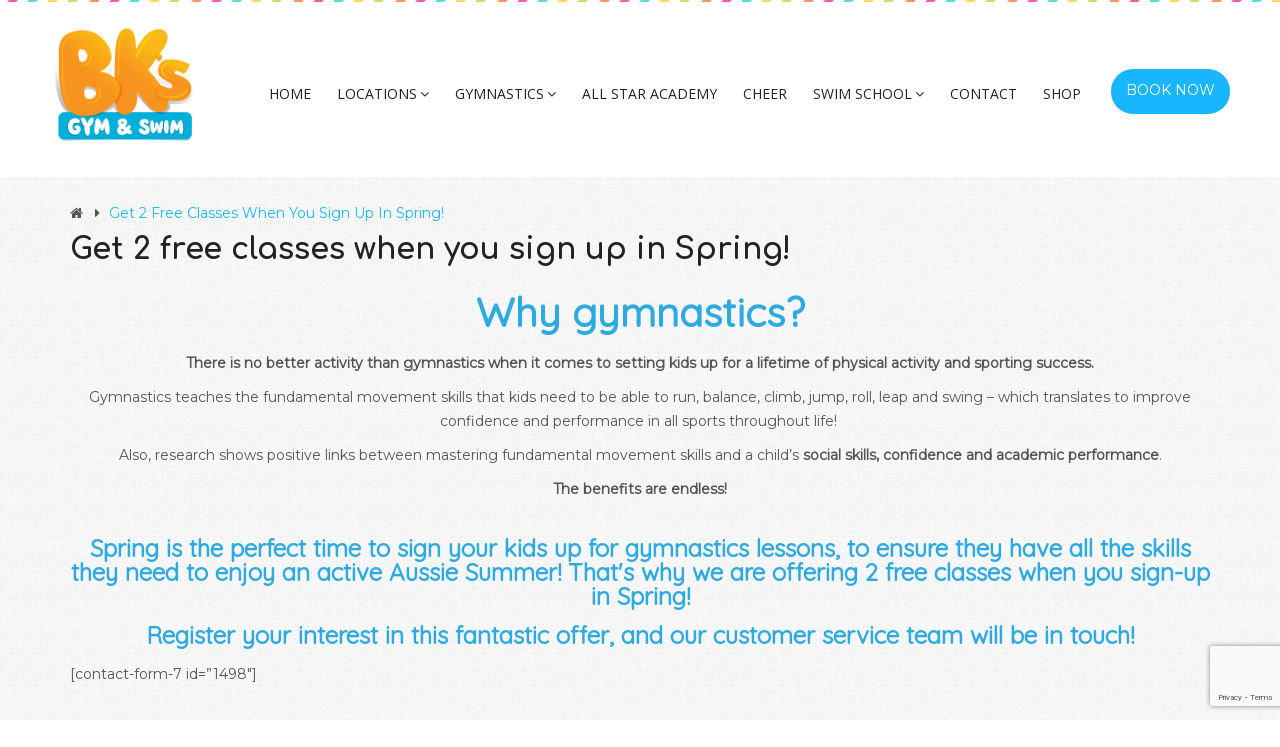

--- FILE ---
content_type: text/html; charset=UTF-8
request_url: https://www.bkgymswim.com.au/get-2-free-classes-when-you-sign-up-in-spring/
body_size: 24101
content:
<!DOCTYPE html>
<html lang="en-AU" prefix="og: https://ogp.me/ns#">
<head>
	
	<!-- Google Tag Manager -->
<script>(function(w,d,s,l,i){w[l]=w[l]||[];w[l].push({'gtm.start':
new Date().getTime(),event:'gtm.js'});var f=d.getElementsByTagName(s)[0],
j=d.createElement(s),dl=l!='dataLayer'?'&l='+l:'';j.async=true;j.src=
'https://www.googletagmanager.com/gtm.js?id='+i+dl;f.parentNode.insertBefore(j,f);
})(window,document,'script','dataLayer','GTM-5S759T8');</script>
<!-- End Google Tag Manager -->

<!-- Google Tag Manager -->
<script>(function(w,d,s,l,i){w[l]=w[l]||[];w[l].push({'gtm.start':
new Date().getTime(),event:'gtm.js'});var f=d.getElementsByTagName(s)[0],
j=d.createElement(s),dl=l!='dataLayer'?'&l='+l:'';j.async=true;j.src=
'https://www.googletagmanager.com/gtm.js?id='+i+dl;f.parentNode.insertBefore(j,f);
})(window,document,'script','dataLayer','GTM-T587P7D');</script>
<!-- End Google Tag Manager -->
    <script>(function(i,s,o,g,r,a,m){i.GoogleAnalyticsObject=r;i[r]=i[r]||function(){(i[r].q=i[r].q||[]).push(arguments)},i[r].l=1*new Date();a=s.createElement(o),m=s.getElementsByTagName(o)[0];a.async=1;a.src=g;m.parentNode.insertBefore(a,m)})(window,document,'script','https://www.google-analytics.com/analytics.js','ga');ga('create','UA-107121554-5','auto');ga('require','linkid');ga('set','anonymizeIp',!0);ga('send','pageview')</script>

    <meta charset="UTF-8" />
    <meta name="viewport" content="width=device-width, initial-scale=1, maximum-scale=1">
	<meta name="google-site-verification" content="uCBExY6PSbNm2llVOFKU2P-JfE6bsRcp13u9D7PJu4Y" />
    <link rel="profile" href="http://gmpg.org/xfn/11" />
    <link rel="pingback" href="https://www.bkgymswim.com.au/xmlrpc.php" />
                        <link rel="shortcut icon" href="//www.bkgymswim.com.au/wp-content/uploads/2019/03/Favicon-200-x-200.png" type="image/x-icon" />
                
    					<style>img:is([sizes="auto" i], [sizes^="auto," i]) { contain-intrinsic-size: 3000px 1500px }</style>
	
<!-- Search Engine Optimisation by Rank Math - https://rankmath.com/ -->
<title>Get 2 free classes when you sign up in Spring! | Belgravia Kids</title>
<meta name="description" content="There is no better activity than gymnastics when it comes to setting kids up for a lifetime of physical activity and sporting success."/>
<meta name="robots" content="follow, noindex"/>
<meta property="og:locale" content="en_US" />
<meta property="og:type" content="article" />
<meta property="og:title" content="Get 2 free classes when you sign up in Spring! | Belgravia Kids" />
<meta property="og:description" content="There is no better activity than gymnastics when it comes to setting kids up for a lifetime of physical activity and sporting success." />
<meta property="og:url" content="https://www.bkgymswim.com.au/get-2-free-classes-when-you-sign-up-in-spring/" />
<meta property="og:site_name" content="BK&#039;s Gym &amp; Swim" />
<meta property="og:updated_time" content="2019-08-28T23:32:32+11:00" />
<meta property="og:image" content="https://www.bkgymswim.com.au/wp-content/uploads/2019/09/KH_098_BKids_040819-1.jpg" />
<meta property="og:image:secure_url" content="https://www.bkgymswim.com.au/wp-content/uploads/2019/09/KH_098_BKids_040819-1.jpg" />
<meta property="og:image:width" content="1000" />
<meta property="og:image:height" content="1500" />
<meta property="og:image:alt" content="Get 2 free classes when you sign up in Spring!" />
<meta property="og:image:type" content="image/jpeg" />
<meta property="article:published_time" content="2019-08-28T22:38:21+11:00" />
<meta property="article:modified_time" content="2019-08-28T23:32:32+11:00" />
<meta name="twitter:card" content="summary_large_image" />
<meta name="twitter:title" content="Get 2 free classes when you sign up in Spring! | Belgravia Kids" />
<meta name="twitter:description" content="There is no better activity than gymnastics when it comes to setting kids up for a lifetime of physical activity and sporting success." />
<meta name="twitter:image" content="https://www.bkgymswim.com.au/wp-content/uploads/2019/09/KH_098_BKids_040819-1.jpg" />
<meta name="twitter:label1" content="Time to read" />
<meta name="twitter:data1" content="Less than a minute" />
<script type="application/ld+json" class="rank-math-schema">{"@context":"https://schema.org","@graph":[{"@type":"Organization","@id":"https://www.bkgymswim.com.au/#organization","name":"BK's Gym &amp; Swim","url":"https://www.bkgymswim.com.au","logo":{"@type":"ImageObject","@id":"https://www.bkgymswim.com.au/#logo","url":"https://www.bkgymswim.com.au/wp-content/uploads/2019/03/BKS_logo_400x400_social-01.png","contentUrl":"https://www.bkgymswim.com.au/wp-content/uploads/2019/03/BKS_logo_400x400_social-01.png","caption":"BK's Gym &amp; Swim","inLanguage":"en-AU","width":"834","height":"834"}},{"@type":"WebSite","@id":"https://www.bkgymswim.com.au/#website","url":"https://www.bkgymswim.com.au","name":"BK's Gym &amp; Swim","publisher":{"@id":"https://www.bkgymswim.com.au/#organization"},"inLanguage":"en-AU"},{"@type":"ImageObject","@id":"https://www.bkgymswim.com.au/wp-content/uploads/2019/09/KH_098_BKids_040819-1.jpg","url":"https://www.bkgymswim.com.au/wp-content/uploads/2019/09/KH_098_BKids_040819-1.jpg","width":"1000","height":"1500","inLanguage":"en-AU"},{"@type":"WebPage","@id":"https://www.bkgymswim.com.au/get-2-free-classes-when-you-sign-up-in-spring/#webpage","url":"https://www.bkgymswim.com.au/get-2-free-classes-when-you-sign-up-in-spring/","name":"Get 2 free classes when you sign up in Spring! | Belgravia Kids","datePublished":"2019-08-28T22:38:21+11:00","dateModified":"2019-08-28T23:32:32+11:00","isPartOf":{"@id":"https://www.bkgymswim.com.au/#website"},"primaryImageOfPage":{"@id":"https://www.bkgymswim.com.au/wp-content/uploads/2019/09/KH_098_BKids_040819-1.jpg"},"inLanguage":"en-AU"},{"@type":"Person","@id":"https://www.bkgymswim.com.au/author/mattking/","name":"Matt King","url":"https://www.bkgymswim.com.au/author/mattking/","image":{"@type":"ImageObject","@id":"https://secure.gravatar.com/avatar/5f06ed0ba320d601bb5cf87dbea5a523?s=96&amp;d=mm&amp;r=g","url":"https://secure.gravatar.com/avatar/5f06ed0ba320d601bb5cf87dbea5a523?s=96&amp;d=mm&amp;r=g","caption":"Matt King","inLanguage":"en-AU"},"worksFor":{"@id":"https://www.bkgymswim.com.au/#organization"}},{"@type":"Article","headline":"Get 2 free classes when you sign up in Spring! | Belgravia Kids","datePublished":"2019-08-28T22:38:21+11:00","dateModified":"2019-08-28T23:32:32+11:00","author":{"@id":"https://www.bkgymswim.com.au/author/mattking/","name":"Matt King"},"publisher":{"@id":"https://www.bkgymswim.com.au/#organization"},"description":"There is no better activity than gymnastics when it comes to setting kids up for a lifetime of physical activity and sporting success.","name":"Get 2 free classes when you sign up in Spring! | Belgravia Kids","@id":"https://www.bkgymswim.com.au/get-2-free-classes-when-you-sign-up-in-spring/#richSnippet","isPartOf":{"@id":"https://www.bkgymswim.com.au/get-2-free-classes-when-you-sign-up-in-spring/#webpage"},"image":{"@id":"https://www.bkgymswim.com.au/wp-content/uploads/2019/09/KH_098_BKids_040819-1.jpg"},"inLanguage":"en-AU","mainEntityOfPage":{"@id":"https://www.bkgymswim.com.au/get-2-free-classes-when-you-sign-up-in-spring/#webpage"}}]}</script>
<!-- /Rank Math WordPress SEO plugin -->

<link rel='dns-prefetch' href='//fonts.googleapis.com' />
<link rel='preconnect' href='https://fonts.gstatic.com' crossorigin />
		<script type="text/javascript">
			var ajaxurl = 'https://www.bkgymswim.com.au/wp-admin/admin-ajax.php';
		</script>
		<link rel='stylesheet' id='wp-block-library-css' href='https://www.bkgymswim.com.au/wp-includes/css/dist/block-library/style.min.css?ver=6.7.4' type='text/css' media='all' />
<style id='classic-theme-styles-inline-css' type='text/css'>
/*! This file is auto-generated */
.wp-block-button__link{color:#fff;background-color:#32373c;border-radius:9999px;box-shadow:none;text-decoration:none;padding:calc(.667em + 2px) calc(1.333em + 2px);font-size:1.125em}.wp-block-file__button{background:#32373c;color:#fff;text-decoration:none}
</style>
<style id='global-styles-inline-css' type='text/css'>
:root{--wp--preset--aspect-ratio--square: 1;--wp--preset--aspect-ratio--4-3: 4/3;--wp--preset--aspect-ratio--3-4: 3/4;--wp--preset--aspect-ratio--3-2: 3/2;--wp--preset--aspect-ratio--2-3: 2/3;--wp--preset--aspect-ratio--16-9: 16/9;--wp--preset--aspect-ratio--9-16: 9/16;--wp--preset--color--black: #000000;--wp--preset--color--cyan-bluish-gray: #abb8c3;--wp--preset--color--white: #ffffff;--wp--preset--color--pale-pink: #f78da7;--wp--preset--color--vivid-red: #cf2e2e;--wp--preset--color--luminous-vivid-orange: #ff6900;--wp--preset--color--luminous-vivid-amber: #fcb900;--wp--preset--color--light-green-cyan: #7bdcb5;--wp--preset--color--vivid-green-cyan: #00d084;--wp--preset--color--pale-cyan-blue: #8ed1fc;--wp--preset--color--vivid-cyan-blue: #0693e3;--wp--preset--color--vivid-purple: #9b51e0;--wp--preset--gradient--vivid-cyan-blue-to-vivid-purple: linear-gradient(135deg,rgba(6,147,227,1) 0%,rgb(155,81,224) 100%);--wp--preset--gradient--light-green-cyan-to-vivid-green-cyan: linear-gradient(135deg,rgb(122,220,180) 0%,rgb(0,208,130) 100%);--wp--preset--gradient--luminous-vivid-amber-to-luminous-vivid-orange: linear-gradient(135deg,rgba(252,185,0,1) 0%,rgba(255,105,0,1) 100%);--wp--preset--gradient--luminous-vivid-orange-to-vivid-red: linear-gradient(135deg,rgba(255,105,0,1) 0%,rgb(207,46,46) 100%);--wp--preset--gradient--very-light-gray-to-cyan-bluish-gray: linear-gradient(135deg,rgb(238,238,238) 0%,rgb(169,184,195) 100%);--wp--preset--gradient--cool-to-warm-spectrum: linear-gradient(135deg,rgb(74,234,220) 0%,rgb(151,120,209) 20%,rgb(207,42,186) 40%,rgb(238,44,130) 60%,rgb(251,105,98) 80%,rgb(254,248,76) 100%);--wp--preset--gradient--blush-light-purple: linear-gradient(135deg,rgb(255,206,236) 0%,rgb(152,150,240) 100%);--wp--preset--gradient--blush-bordeaux: linear-gradient(135deg,rgb(254,205,165) 0%,rgb(254,45,45) 50%,rgb(107,0,62) 100%);--wp--preset--gradient--luminous-dusk: linear-gradient(135deg,rgb(255,203,112) 0%,rgb(199,81,192) 50%,rgb(65,88,208) 100%);--wp--preset--gradient--pale-ocean: linear-gradient(135deg,rgb(255,245,203) 0%,rgb(182,227,212) 50%,rgb(51,167,181) 100%);--wp--preset--gradient--electric-grass: linear-gradient(135deg,rgb(202,248,128) 0%,rgb(113,206,126) 100%);--wp--preset--gradient--midnight: linear-gradient(135deg,rgb(2,3,129) 0%,rgb(40,116,252) 100%);--wp--preset--font-size--small: 13px;--wp--preset--font-size--medium: 20px;--wp--preset--font-size--large: 36px;--wp--preset--font-size--x-large: 42px;--wp--preset--spacing--20: 0.44rem;--wp--preset--spacing--30: 0.67rem;--wp--preset--spacing--40: 1rem;--wp--preset--spacing--50: 1.5rem;--wp--preset--spacing--60: 2.25rem;--wp--preset--spacing--70: 3.38rem;--wp--preset--spacing--80: 5.06rem;--wp--preset--shadow--natural: 6px 6px 9px rgba(0, 0, 0, 0.2);--wp--preset--shadow--deep: 12px 12px 50px rgba(0, 0, 0, 0.4);--wp--preset--shadow--sharp: 6px 6px 0px rgba(0, 0, 0, 0.2);--wp--preset--shadow--outlined: 6px 6px 0px -3px rgba(255, 255, 255, 1), 6px 6px rgba(0, 0, 0, 1);--wp--preset--shadow--crisp: 6px 6px 0px rgba(0, 0, 0, 1);}:where(.is-layout-flex){gap: 0.5em;}:where(.is-layout-grid){gap: 0.5em;}body .is-layout-flex{display: flex;}.is-layout-flex{flex-wrap: wrap;align-items: center;}.is-layout-flex > :is(*, div){margin: 0;}body .is-layout-grid{display: grid;}.is-layout-grid > :is(*, div){margin: 0;}:where(.wp-block-columns.is-layout-flex){gap: 2em;}:where(.wp-block-columns.is-layout-grid){gap: 2em;}:where(.wp-block-post-template.is-layout-flex){gap: 1.25em;}:where(.wp-block-post-template.is-layout-grid){gap: 1.25em;}.has-black-color{color: var(--wp--preset--color--black) !important;}.has-cyan-bluish-gray-color{color: var(--wp--preset--color--cyan-bluish-gray) !important;}.has-white-color{color: var(--wp--preset--color--white) !important;}.has-pale-pink-color{color: var(--wp--preset--color--pale-pink) !important;}.has-vivid-red-color{color: var(--wp--preset--color--vivid-red) !important;}.has-luminous-vivid-orange-color{color: var(--wp--preset--color--luminous-vivid-orange) !important;}.has-luminous-vivid-amber-color{color: var(--wp--preset--color--luminous-vivid-amber) !important;}.has-light-green-cyan-color{color: var(--wp--preset--color--light-green-cyan) !important;}.has-vivid-green-cyan-color{color: var(--wp--preset--color--vivid-green-cyan) !important;}.has-pale-cyan-blue-color{color: var(--wp--preset--color--pale-cyan-blue) !important;}.has-vivid-cyan-blue-color{color: var(--wp--preset--color--vivid-cyan-blue) !important;}.has-vivid-purple-color{color: var(--wp--preset--color--vivid-purple) !important;}.has-black-background-color{background-color: var(--wp--preset--color--black) !important;}.has-cyan-bluish-gray-background-color{background-color: var(--wp--preset--color--cyan-bluish-gray) !important;}.has-white-background-color{background-color: var(--wp--preset--color--white) !important;}.has-pale-pink-background-color{background-color: var(--wp--preset--color--pale-pink) !important;}.has-vivid-red-background-color{background-color: var(--wp--preset--color--vivid-red) !important;}.has-luminous-vivid-orange-background-color{background-color: var(--wp--preset--color--luminous-vivid-orange) !important;}.has-luminous-vivid-amber-background-color{background-color: var(--wp--preset--color--luminous-vivid-amber) !important;}.has-light-green-cyan-background-color{background-color: var(--wp--preset--color--light-green-cyan) !important;}.has-vivid-green-cyan-background-color{background-color: var(--wp--preset--color--vivid-green-cyan) !important;}.has-pale-cyan-blue-background-color{background-color: var(--wp--preset--color--pale-cyan-blue) !important;}.has-vivid-cyan-blue-background-color{background-color: var(--wp--preset--color--vivid-cyan-blue) !important;}.has-vivid-purple-background-color{background-color: var(--wp--preset--color--vivid-purple) !important;}.has-black-border-color{border-color: var(--wp--preset--color--black) !important;}.has-cyan-bluish-gray-border-color{border-color: var(--wp--preset--color--cyan-bluish-gray) !important;}.has-white-border-color{border-color: var(--wp--preset--color--white) !important;}.has-pale-pink-border-color{border-color: var(--wp--preset--color--pale-pink) !important;}.has-vivid-red-border-color{border-color: var(--wp--preset--color--vivid-red) !important;}.has-luminous-vivid-orange-border-color{border-color: var(--wp--preset--color--luminous-vivid-orange) !important;}.has-luminous-vivid-amber-border-color{border-color: var(--wp--preset--color--luminous-vivid-amber) !important;}.has-light-green-cyan-border-color{border-color: var(--wp--preset--color--light-green-cyan) !important;}.has-vivid-green-cyan-border-color{border-color: var(--wp--preset--color--vivid-green-cyan) !important;}.has-pale-cyan-blue-border-color{border-color: var(--wp--preset--color--pale-cyan-blue) !important;}.has-vivid-cyan-blue-border-color{border-color: var(--wp--preset--color--vivid-cyan-blue) !important;}.has-vivid-purple-border-color{border-color: var(--wp--preset--color--vivid-purple) !important;}.has-vivid-cyan-blue-to-vivid-purple-gradient-background{background: var(--wp--preset--gradient--vivid-cyan-blue-to-vivid-purple) !important;}.has-light-green-cyan-to-vivid-green-cyan-gradient-background{background: var(--wp--preset--gradient--light-green-cyan-to-vivid-green-cyan) !important;}.has-luminous-vivid-amber-to-luminous-vivid-orange-gradient-background{background: var(--wp--preset--gradient--luminous-vivid-amber-to-luminous-vivid-orange) !important;}.has-luminous-vivid-orange-to-vivid-red-gradient-background{background: var(--wp--preset--gradient--luminous-vivid-orange-to-vivid-red) !important;}.has-very-light-gray-to-cyan-bluish-gray-gradient-background{background: var(--wp--preset--gradient--very-light-gray-to-cyan-bluish-gray) !important;}.has-cool-to-warm-spectrum-gradient-background{background: var(--wp--preset--gradient--cool-to-warm-spectrum) !important;}.has-blush-light-purple-gradient-background{background: var(--wp--preset--gradient--blush-light-purple) !important;}.has-blush-bordeaux-gradient-background{background: var(--wp--preset--gradient--blush-bordeaux) !important;}.has-luminous-dusk-gradient-background{background: var(--wp--preset--gradient--luminous-dusk) !important;}.has-pale-ocean-gradient-background{background: var(--wp--preset--gradient--pale-ocean) !important;}.has-electric-grass-gradient-background{background: var(--wp--preset--gradient--electric-grass) !important;}.has-midnight-gradient-background{background: var(--wp--preset--gradient--midnight) !important;}.has-small-font-size{font-size: var(--wp--preset--font-size--small) !important;}.has-medium-font-size{font-size: var(--wp--preset--font-size--medium) !important;}.has-large-font-size{font-size: var(--wp--preset--font-size--large) !important;}.has-x-large-font-size{font-size: var(--wp--preset--font-size--x-large) !important;}
:where(.wp-block-post-template.is-layout-flex){gap: 1.25em;}:where(.wp-block-post-template.is-layout-grid){gap: 1.25em;}
:where(.wp-block-columns.is-layout-flex){gap: 2em;}:where(.wp-block-columns.is-layout-grid){gap: 2em;}
:root :where(.wp-block-pullquote){font-size: 1.5em;line-height: 1.6;}
</style>
<link rel='stylesheet' id='wp-blog-designer-fontawesome-stylesheets-css' href='https://www.bkgymswim.com.au/wp-content/plugins/blog-designer//admin/css/fontawesome-all.min.css?ver=1.0' type='text/css' media='all' />
<link rel='stylesheet' id='wp-blog-designer-css-stylesheets-css' href='https://www.bkgymswim.com.au/wp-content/plugins/blog-designer/public/css/designer_css.css?ver=1.0' type='text/css' media='all' />
<link rel='stylesheet' id='mf-public-css' href='https://www.bkgymswim.com.au/wp-content/plugins/mega-forms/assets/frontend/css/combined/styles.min.css?ver=1.5.1' type='text/css' media='all' />
<link rel='stylesheet' id='apr-parent-style-css' href='https://www.bkgymswim.com.au/wp-content/themes/aki/style.css?v=1.0&#038;ver=6.7.4' type='text/css' media='all' />
<link rel='stylesheet' id='apr-child-style-css' href='https://www.bkgymswim.com.au/wp-content/themes/aki-child/style.css?v=1.0&#038;ver=6.7.4' type='text/css' media='all' />
<link rel='stylesheet' id='aki-fonts-css' href='//fonts.googleapis.com/css?family=Roboto%3A300%2C400%2C700%7COpen+Sans%3A300%2C400%2C500%2C600%2C700%7CTeko%3A300%2C400%2C500%2C600%2C700%7CTitan+One%7CComfortaa%3A300%2C400%2C700%7CAmatic+SC%3A400%2C700%7CDosis%3A400%2C700' type='text/css' media='all' />
<link rel='stylesheet' id='font-awesome-css' href='https://www.bkgymswim.com.au/wp-content/themes/aki/css/font-awesome.min.css?ver=2.1.1' type='text/css' media='all' />
<link rel='stylesheet' id='dashicons-css' href='https://www.bkgymswim.com.au/wp-includes/css/dashicons.min.css?ver=6.7.4' type='text/css' media='all' />
<link rel='stylesheet' id='akifont-css' href='https://www.bkgymswim.com.au/wp-content/themes/aki/css/akifont/style.css?ver=2.1.1' type='text/css' media='all' />
<link rel='stylesheet' id='bootstrap-css' href='https://www.bkgymswim.com.au/wp-content/themes/aki/css/plugin/bootstrap.min.css?ver=2.1.1' type='text/css' media='all' />
<link rel='stylesheet' id='fancybox-css' href='https://www.bkgymswim.com.au/wp-content/themes/aki/css/plugin/jquery.fancybox.css?ver=2.1.1' type='text/css' media='all' />
<link rel='stylesheet' id='slick-css' href='https://www.bkgymswim.com.au/wp-content/themes/aki/css/plugin/slick.css?ver=2.1.1' type='text/css' media='all' />
<link rel='stylesheet' id='aki-animate-css' href='https://www.bkgymswim.com.au/wp-content/themes/aki/css/animate.min.css?ver=2.1.1' type='text/css' media='all' />
<link rel='stylesheet' id='aki-theme-css' href='https://www.bkgymswim.com.au/wp-content/themes/aki/css/theme.min.css?ver=2.1.1' type='text/css' media='all' />
<style id='aki-theme-inline-css' type='text/css'>
:root{--general-bg-color:#fff;--general-bg-image:url("https://www.bkgymswim.com.au/wp-content/themes/aki/images/bg-body.jpg");--general-bg-repeat:repeat;--general-bg-position:center center;--general-bg-size:inherit;--general-bg-attachment:inherit;--general-font-family:Montserrat;--general-font-weight:400;--general-font-size:14px;--general-font-color:#555;--general-line-height:24px;--primary-color:#19B5FE;--highlight-color:#FF9900;--breadcrumb-bg-image:url("https://www.bkgymswim.com.au/wp-content/themes/aki/images/bg-breadcrumb.jpg");--breadcrumb-bg-repeat:no-repeat;--breadcrumb-bg-position:center center;--breadcrumb-bg-size:cover;--breadcrumb-bg-attachment:inherit;--breadcrumb-font-family:Open Sans;--breadcrumb-font-size:32px;--breadcrumb-font-color:#fff;--h1-font-family:Quicksand;--h1-font-size:56px;--h1-font-color:#333;--h2-font-family:Quicksand;--h2-font-size:48px;--h2-font-color:#333;--h3-font-family:Quicksand;--h3-font-size:24px;--h3-font-color:#333;--h4-font-family:Quicksand;--h4-font-size:18px;--h4-font-color:#333;--h5-font-family:Quicksand;--h5-font-size:16px;--h5-font-color:#333;--h6-font-family:Quicksand;--h6-font-size:14px;--h6-font-color:#333;}
                .header-v7 .social_icon li a:hover, 
                .header-v7 .header-contact a:hover,
                .header-v7 .header-top-right .header-account a:hover,
                .side-breadcrumb.type-2 .breadcrumb li a:hover,
                .side-breadcrumb.type-2 .breadcrumb,
                .list-info-contact li:hover a,
                .btn.btn-basic:hover,
                .mega-menu li .sub-menu li a:hover,
                .mini-cart .cart_label:hover,
                .header-profile ul a:hover,
                .product-content h3 a,
                .block-about h2,
                .text-ct h3,
                .header-v2 .header-myaccount i:hover,
                .text-ct a,
                .icon_box_content.type_2:hover .icon_box_title h3,
                .footer .widget_nav_menu li a:hover,
                .arrowpress-heading.heading-5 .title-heading,
                .widget_archive li:hover > a, .widget_categories li:hover > a,
                .widget_product_categories li:hover > a, .widget_pages li:hover > a, .widget_meta li:hover > a,
                .widget_archive li.current-cat > a, .widget_categories li.current-cat > a, 
                .widget_archive li:hover span, .widget_categories li:hover span, 
                .widget_product_categories li:hover span, .widget_pages li:hover span, .widget_meta li:hover span,
                .widget_product_categories li.current-cat > a, .widget_pages li.current-cat > a, 
                .widget_archive li.current-cat > span.count, 
                .widget_categories li.current-cat > span.count, .widget_product_categories li.current-cat > span.count, 
                .widget_pages li.current-cat > span.count, .widget_meta li.current-cat > span.count,
                .widget_meta li.current-cat > a,
                .post-single .tag-post a:hover,
                .text-sale span,
                .arrowpress-heading.heading-2 .icon_separator,
                .btn.btn-primary:hover, .btn.btn-primary:focus, .btn.btn-primary:active, 
                .newletter-1 .mc4wp-form-fields .form-mail p:last-child:before,
                .blog-list-1 .post-name a:hover,
                .blog-list-1 .blog-item .read-more a,
                .blog-grid-1 .blog-post-info .blog-date a .year,
                .blog-grid-1 .blog-post-info .blog-date a .month,
                .blog-grid-3 .post-name a:hover,
                .blog-list .read-more a,
                .post-single .tag-post:hover i,
                .post-name a,
                .blog-grid-1 .blog-item .read-more a,
                .blog-list-2 .post-name a:hover,
                .blog-info .info a:hover,
                .blog-info .info:hover,
                .active-sidebar .widget.widget_post_blog .blog-post-info .post-name a:hover,
                .banner-type12 .banner-mid a:hover,
                .banner-type2 .banner-title h3,
                .item_testimonial5 .tes_info .tes_name,
                .footer-v1 .footer-title,
                .footer .widget_nav_menu li a:before,
                .footer-v1 .widget_nav_menu li a:hover,
                .footer .textwidget a,
                .footer-v1 .payment ul li a:hover,
                .footer-v2 .copyright-content p a,
                .footer-v2 .payment ul li a:hover,
                .footer-v5 .widget_post_blog .blog-post-info .post-name a:hover,
                .footer-v5 .list-info-footer li a:hover,
                .footer-v6 .widget_nav_menu ul li a:hover,
                .footer-v6 .list-info-footer li.info-phone a:hover,
                .footer-v6 .list-info-footer li.info-fax a:hover,
                .footer-v6 .list-info-footer li a:hover,
                .arrowpress-heading p,
                .ult_tabs .ult_tabmenu.style1 .ult_tab_li a.ult_a:hover,
                .product-filter-isotope .nav-tabs > li a.active, 
                .product-filter-isotope .nav-tabs > li a:hover, 
                .product-filter-isotope .nav-tabs > li a:focus,
                .arrowpress-products.style-2.product_grid .product-content h3 a:hover,
                .info .product_title, #yith-quick-view-content .product_title,
                .info .summary .add-to > div.yith-wcwl-add-to-wishlist a:hover, 
                .info .summary .add-to > div.add-to-compare a:hover, #yith-quick-view-content 
                .summary .add-to > div.yith-wcwl-add-to-wishlist a:hover, 
                #yith-quick-view-content .summary .add-to > div.add-to-compare a:hover,
                .info .product-share .share-type a:hover, 
                #main .product-grid-style2 .product-action .action_item_box .action_item a,
                .viewmode-toggle a:hover, .viewmode-toggle a:focus, 
                .viewmode-toggle a.active, .viewmode-toggle a.black_button_active,
                #yith-quick-view-content .product-share .share-type a:hover,
                .product_list.style-4 .product-content .product-desc .price span, 
                .product_list.style-4 .product-content .product-desc .price span.woocommerce-Price-currencySymbol,
                .product_list.style-4 .product-grid .product-action-list .action_item_box .action_item.wishlist-btn a:hover,
                a:focus, a:hover,#main .product-list-style3 .product-content h3 a:hover,
                .teacher_header h3,.teacher_single .teacher_info h3,
                .teacher_single .teacher_info .member-contact li a:hover,
                .teacher_single .teacher_info .port_share a:hover,
                .button-group .btn-filter.is-checked, .button-group .btn-filter:hover,
                .gallery-style1 .item .gallery_body h4:hover,
                .gallery-style1 .item .category a:hover,
                .blog-info .info:hover i,
                .gallery-style2 .gallery_body h4:hover,.gallery-style2 .category a:hover,
                .comment-body .comment-bottom .links-info a,
                .shopswatchinput div.wcvaround,
                .single-product .thumbs_list .slick-arrow:hover,
                .portfolio_single .portfolio_title a:hover,
                .woocommerce-review-link:hover,
                .product-tab .nav-tabs > li a,
                .shop_table .cart_item .product-remove a:hover,
                .quantity .qty-number:hover span,
                .info .product_meta > span a:hover, #yith-quick-view-content .product_meta > span a:hover,
                .woocommerce-Address-title a, .my_account_orders a, 
                .woocommerce-MyAccount-content a, .woocommerce-MyAccount-navigation li a,
                .button.wc_points_rewards_apply_discount:hover,
                .title-cart-sub,.showlogin, .showcoupon,.payment_method_paypal label a,
                .woocommerce-order-details .ywcars_button_refund:hover,
                .wishlist_table .product-remove a,
                .product_list.style-4 .product-content h3 a:hover,
                .woocommerce-page .wishlist_table .product-price .amount,
                .woocommerce .wishlist_table .product-name a.yith-wcqv-button,
                .woocommerce-page .wishlist_table .product-price .amount,
                .footer-v1 .footer-social li a:hover,
                .footer-v3 .list-info-footer li a:hover,
                .footer-v3 .widget_nav_menu li a:hover:before,
                .footer-v6 .footer-social ul li a:hover,
                .shop_table .cart_item .product-remove a:hover,
                .product_grid.style-4 .product-content .product-desc a:hover,
                .page-numbers li .next.page-numbers:hover, 
                .page-numbers li .prev.page-numbers:hover,
                .page-coming-soon .coming-title h3,
                .header-v2 .header-search .top-search .woosearch-submit,
                .header-v5 .header-search .top-search .woosearch-submit,
                .header-v2 .header-search .top-search .woosearch-submit i, 
                .header-v5 .header-search .top-search .woosearch-submit i,
                .load-more .load_more_button a:hover,
                .mega-menu>li.menu-item.current-menu-item>a, 
                .mega-menu>li.menu-item.current-menu-parent>a,
                .header-v7 .widget_shopping_cart_content .total,
                .content-404 h1,
                .content-404 p,
                .header-v1 .header-profile ul a:hover,
                .post-single .pagination-link .nav-previous:hover a i,
                .post-single .pagination-link .nav-next:hover a i,
                .block-text-h7 .title h2,
                .btn.btn-border-white:hover,.btn-circle:hover, .btn-circle:active, .btn-circle:focus,
                .btn-circle:hover span, .btn-circle:active span, .btn-circle:focus span,
                .comment-body .comment-bottom .links-info a:hover,
                .header-v7 .search-block-top > .btn-search:hover,
                .box-club .wpb_text_column h3,
                .header-v7 .header_icon .search-block-top > .btn-search:hover,
                .box-sp .title h3, .copyright-content p a:hover,
                .widget_shopping_cart_content .buttons .button:hover,
                #place_order:hover,.woocommerce-Button:hover,
                .woocommerce-shipping-calculator button:hover,
                .blog-grid-5 .blog-post-info .post-name a:hover{
                     color: #19B5FE;
                }
                .footer-v1 .footer-title,
                .main-color,
                .ult_tabs .ult_tabmenu.style1 .ult_tab_li.current a.ult_a,
                .open-menu-mobile:hover, 
                .searchform_wrap form button:hover,
                .header-contact a:hover, 
                header:not(.header-v1) .mega-menu li.current_page_parent > a,
                header:not(.header-v1) .mega-menu .sub-menu li.current-menu-item > a,
                .widget_shopping_cart_content ul li a:hover,
                .slide-tes.ult-carousel-wrapper .slick-dots li.slick-active i, 
                .slide-tes.ult-carousel-wrapper .slick-dots li:hover i,
                header:not(.header-v1) .mega-menu li a:hover, 
                header:not(.header-v1) .mega-menu li a:focus,
                .mega-menu li a:hover, .mega-menu li a:focus,
                .main-color .uvc-main-heading h2,
                {
                    color: #19B5FE !important;
                }
                @media (max-width: 991px){
                    body .nav-sections .nav-tabs > li.active > a, 
                    body .nav-sections .nav-tabs > li.active > a:focus, 
                    body .nav-sections .nav-tabs > li.active > a:hover,
                    .close-menu, .close-menu-mobile, 
                    .social_icon li a{
                        color: #19B5FE !important;
                    }
                    body .social_icon li a,
                    body .close-menu, 
                    body .close-menu-mobile{
                        border-color: #19B5FE;
                    }
                }
                .info .summary .add-to > div.yith-wcwl-add-to-wishlist a:hover, 
                .single-product .thumbs_list li:hover a,
                .product-tab .nav-tabs > li.active a,
                .info .summary .add-to > div.add-to-compare a:hover, 
                #yith-quick-view-content .summary .add-to > div.yith-wcwl-add-to-wishlist a:hover, 
                #yith-quick-view-content .summary .add-to > div.add-to-compare a:hover,
                .service_type1 .service-box:hover .service-img,
                .arrowpress-products .btn-viewmore .link-text:hover,
                .header-v5 .header-container .search-block-top > .btn-search i:hover, 
                .header-v5 .header-container .icon-header i:hover, 
                .header-v5 .header-container .open-menu-mobile i:hover, 
                .header-v5 .header-container .header-info .open-menu i:hover, 
                .header-v5 .header-container .header-myaccount i:hover,
                .product_slide2.arrowpress-products .slick-slider .slick-next:hover, 
                .product_slide2.arrowpress-products .slick-slider .slick-prev:hover,
                .arrowpress-products .slick-slider .slick-next:hover, 
                .arrowpress-products .slick-slider .slick-next:focus, 
                .arrowpress-products .slick-slider .slick-prev:hover, 
                .arrowpress-products .slick-slider .slick-prev:focus,
                .btn-video a,
                .footer .tagcloud a:hover,
                .product-filter-isotope .nav-tabs > li a.active, 
                .product-filter-isotope .nav-tabs > li a:hover, 
                .product-filter-isotope .nav-tabs > li a:focus,
                .info .product-share .share-type a:hover, 
                #yith-quick-view-content .product-share .share-type a:hover,
                .slick-slider .slick-arrow:hover,
                .mini-cart .cart-block,
                .mini-cart .count-item,
                .single-product .img_single_large i:hover,
                .product-tab .nav-tabs > li a,
                .button.wc_points_rewards_apply_discount,#ywcars_form input#ywcars_submit_button,
                .btn.btn-primary,
                .woocommerce-order-details .ywcars_button_refund,
                .ywcars_view_request input#ywcars_send_message,
                .btn.btn-primary:hover, .btn.btn-primary:focus, .btn.btn-primary:active,
                .gallery-style1 .item .gallery-img:before,
                .load-more .load_more_button a,
                .btn-border-radius:hover,
                .woocommerce .login .form-row input.button,
                .swpm-login-widget-form input[type='submit'],
                .btn.btn-black:hover, .btn.btn-black:focus, .btn.btn-black:active,
                .single-product .img_single_thumb .views-block .slick-slide.slick-current img,
                .header-v7 .cart-block .btn.btn-primary.checkout:hover,
                .header-v7 .cart-block .btn.btn-primary.checkout:focus,
                .header-v7 .cart-block .btn.btn-primary.checkout:active,
                 .widget_shopping_cart_content .buttons .button:hover,
                #place_order:hover,.woocommerce-Button:hover,
                .woocommerce-shipping-calculator button:hover,
                .page .page-links > *:not(.page-links-title){
                    border-color:#19B5FE;
                }
                .variations_form .attribute-swatch .swatchinput .wcva_single_textblock:hover, 
                .variations_form .attribute-swatch .swatchinput .wcva_single_textblock.selectedswatch{
                    border-color:#19B5FE !important;
                }
                .service_type2 .service-info::before,
                .arrowpress-products .btn-viewmore .link-text:hover,
                .arrowpress-heading.heading-3 h2:before, 
                .arrowpress-heading.heading-3 h2:after,
                .header-v5 .header-container .search-block-top > .btn-search i:hover, 
                .header-v5 .header-container .icon-header i:hover, 
                .header-v5 .header-container .open-menu-mobile i:hover, 
                .header-v5 .header-container .header-info .open-menu i:hover, 
                .header-v5 .header-container .header-myaccount i:hover,
                .header-v5 .header-ticket a,
                .service_type2 .service-box,
                .list-tt-table li,
                .arrowpress-products .slick-slider .slick-next:hover, 
                .arrowpress-products .slick-slider .slick-next:focus, 
                .arrowpress-products .slick-slider .slick-prev:hover, 
                .arrowpress-products .slick-slider .slick-prev:focus,
                .main-bg_color, .main-bg_color.ult-content-box-container,
                .main-bg_color > .vc_column-inner, .main-bg_color > .upb_row_bg, .main-bg_color.vc_row,
                .scroll-to-top,
                .tagcloud a:hover,
                .banner-type12 .banner-mid a:hover:before, 
                .banner-type12 .banner-mid a:hover:after,
                .footer-v2 .footer-social ul li a:hover,
                .mini-cart .cart_nu_count,
                .ult_countdown-section .ult_countdown-amount,
                .btn-video a i,
                .btn.btn-primary,
                .header-v1 .header-menu,
                .product-action .action_item_box .action_item,
                .list_add_to_cart a,
                .product-tab .nav-tabs > li.active a,
                .tooltip .tooltip-inner,
                .pro-wishlist,
                .single-product .img_single_large i:hover,
                #main .product-grid-style2 .product-content .product-image:before,
                .header-v2 .search-block-top > .btn-search:before,
                .header-wishlist .update-wishlist span,
                .info .single_add_to_cart_button, .info .add_to_cart_button, 
                #yith-quick-view-content .single_add_to_cart_button, 
                #yith-quick-view-content .add_to_cart_button,
                .mc4wp-form-fields .form-mail input,
                .search-block-top .top-search .btn-search,.gallery_related h3:before,
                .active-sidebar .widget h3,.comment-reply-title:before, 
                .widget_price_filter .price_slider_amount .button,
                .button.wc_points_rewards_apply_discount,
                .variations_form .attribute-swatch .swatchinput .wcva_single_textblock:hover, 
                .variations_form .attribute-swatch .swatchinput .wcva_single_textblock.selectedswatch,
                .product-tab .nav-tabs > li a:hover, .product-tab .nav-tabs > li a:focus,
                .page-numbers li .page-numbers:hover, .page-numbers li .page-numbers.current, 
                mark,.title-cart:before,#ywcars_form input#ywcars_submit_button,.woocommerce-Address-title  h3::before,
                .woocommerce-order-details .ywcars_button_refund,
                .woocommerce-page .wishlist_table .product-add-to-cart .button,
                .ywcars_view_request input#ywcars_send_message,
                .product-image-slider.slick-slider .slick-arrow:hover,
                .account-orders-table ins span.amount,
                #yith-wcwl-message, #cart_added_msg_popup, #compare_added_msg_popup,
                .blog-list-1.slick-slider .slick-arrow:hover,
                .footer-v3 .footer-social ul li a:hover,
                .product_grid.style-4 .product-content .product-image i:hover,
                .product_grid.style-4 .product-content .product-desc .product-action-list .list_add_to_cart .add_to_cart_button:hover,
                .post-comments .widget-title:before, #comments .widget-title:before,
                .footer-v5 .mc4wp-form-fields .form-mail p:last-child input:hover,
                .aki_wp_search .woosearch-submit:hover,
                .load-more .load_more_button a,
                .btn-border-radius:hover,
                .quote,.quote+.blog-post-info,
                .blog-masonry .quote+.blog-post-info,
                .mini-cart .cart-block::-webkit-scrollbar-thumb,
                .swpm-registration-submit, .stripe-button-el span,
                .ult_pricing_table_wrap.ult_design_3 .ult_pricing_table .ult_pricing_heading,
                .woocommerce .login .form-row input.button,
                .swpm-login-widget-form input,
                .btn.btn-black:hover, .btn.btn-black:focus, .btn.btn-black:active,
                .list-items.style1 li:before,
                .single-product .img_single_large .slick-dots li.slick-active button, 
                .single-product .img_single_large .slick-dots li:hover button,
                .variations_form .reset_variations,
                .blog-grid-5 .slick-dots li button,
                .contact-form-subscribe input.wpcf7-submit,
                .wpb-js-composer .cs-tab7.vc_tta-color-grey.vc_tta-style-classic.vc_tta-tabs .vc_tta-tab.vc_active > a,
                .page .page-links > *:not(.page-links-title),
                .header-v7 .cart-block .btn.btn-primary.checkout:hover,
                .header-v7 .cart-block .btn.btn-primary.checkout:focus,
                .header-v7 .cart-block .btn.btn-primary.checkout:active,
                .header-v7 .header-menu,
                .block-text-h7 .btn.btn-primary,
                .btn.btn-black:active, .btn.btn-black:focus, .btn.btn-black:hover,
                .side-breadcrumb.type-3.has-overlay:before,
                .btn.btn-primary,
                .scroll-to-top,
                .search-block-top .top-search .btn-search
                .header-v5 .header-container .open-menu-mobile i:hover,
                .header-v5 .header-container .search-block-top > .btn-search i:hover,
                .arrowpress-products .btn-viewmore .link-text:hover,
                .widget_shopping_cart_content .buttons .button,
                #place_order,woocommerce-Button,
                .woocommerce-shipping-calculator button,
                .mini-cart .cart_nu_count{
                    background-color: #19B5FE;
                }
                #slide-home7 .tp-bullets.ares .tp-bullet.selected,
                .arrowpress-heading .line_separator,
                .custom-heading-2 .line_separator,
                .header-v1 .header-menu,
                .box-classes .ult_pricing_table_wrap.ult_design_1 .ult_pricing_table:hover{
                    background-color: #19B5FE !important;
                }
                .wpb-js-composer .cs-tab7.vc_tta-color-grey.vc_tta-style-classic.vc_tta-tabs .vc_tta-panels .vc_tta-panel-body .wpb_single_image{
                        -webkit-box-shadow: 4px 5px 0 0  #19B5FE;
                       -moz-box-shadow:4px 5px 0 0 #19B5FE;
                        box-shadow: 4px 5px 0 0 #19B5FE;
                }
                .block-text-h7 a.btn.btn-primary{
                    border-color:  #19B5FE;                  
                }
                // Preload
                .object,.loader:before,
                .object-2,.object-6,#object-7,
                .busy-loader .w-ball-wrapper .w-ball,
                .pacman > div:nth-child(3),
                .pacman > div:nth-child(4),
                .pacman > div:nth-child(5),
                .pacman > div:nth-child(6),
                .object-9,
                .preloader8 span,
                body .baby .back,
                body .baby .back .tail,
                body .baby .back .feet,
                body .baby .back .hand,
                body .baby .back .hand:after,
                body .baby .back .ass,
                body .baby .back .ass:after,
                body .baby .head,
                body .baby .head .horn{
                    background-color: #19B5FE;
                }
                .object-3{
                    border-top-color: #19B5FE;
                }
                .object-3{
                    border-left-color: #19B5FE;
                }
                .pacman > div:first-of-type,
                .pacman > div:nth-child(2){
                    border-color: #19B5FE;
                }
                .product_type_2 .tooltip.bottom .tooltip-arrow{
                       border-top-color: #19B5FE !important;
                }
                .tooltip.bottom .tooltip-arrow {
                    border-bottom-color: #19B5FE;
                }
               @media (min-width: 992px){
                    .header-v1 .mini-cart .cart_label .title-cart,
                    .header-v1 .mini-cart .icon-header:hover ,
                    .cate-menu>ul>li>ul.children>li>a{
                        color: #19B5FE;
                    }
                }
                @media (min-width: 768px){
                    .icon_box_content:hover .icon_box,
                    .arrowpress-products.style-2.product_grid .product-action .action_item_box .action_item:hover,
                    .header-profile ul a:before{
                        background:#19B5FE;
                    }
                    .arrowpress-products.style-2.product_grid .product-action .list_add_to_cart a:before{
                        border-color:#19B5FE transparent transparent
                    }
    
                }
                @media (max-width: 767px){
                      #main .product-grid-style2 .product-content:hover .product-action .action_item_box .action_item{
                            background: #19B5FE;
                      }                  
                }
                
                .main-color span,.header-v7 .cart-icon,
                .header-v7 .top-link a:hover,
                .block-text-h7 .title h3 span,
                .text-style strong,
                .blog-list-2 .post-name a,
                .aki_product_main_info,
                .btn.btn-highlight:hover, .btn.btn-highlight:focus, 
                .btn.btn-highlight:active,
                .header-v4 .header-topinfo .social_icon li a,
                .header-v4 .header-profile a:hover,
                .header-v4 .search-block-top .top-search .woosearch-input-box:focus,
                .header-v4 .header-container .search-block-top > .btn-search i:hover, 
                .header-v4 .header-container .icon-header i:hover, 
                .header-v4 .header-container .open-menu-mobile i:hover, 
                .header-v4 .header-container .header-info .open-menu i:hover,
                #main .product-list-style3  .product-content .product-desc .price span,
                .info .price span, #yith-quick-view-content .price span,
                .banner-type2 .banner-title li i,
                .footer-v4 .footer-social li a:hover,
                .footer-v4 .list-info-footer li a:hover,
                .footer-v4 .widget_nav_menu ul li a:hover,
                .footer-v4 .widget_post_blog .blog-post-info .post-name a:hover,
                .widget.woocommerce .product-content span.woocommerce-Price-amount span, 
                .widget.woocommerce .product-content .price .amount,
                .footer-v3 .footer-title,
                .btn.btn-highlight.btn-border,
                .list-items.style3 li:before,
                .arrowpress-heading.heading-6 .title-heading span,
                .blog-grid-5 .read-more a,
                .member-type4 .member-title,
                .woocommerce-message,.header-v7 .cart-icon, 
                .header-v7 .top-link a:hover,
                .footer-v7 .copyright-content p a,
               {
                    color: #FF9900;
                }
                .header-v7 .search-block-top .top-search .btn-search:hover,
                .arrowpress-heading.heading-2 .icon_separator,
                .box-classes .ult_pricing_table .ult_pricing_heading h3,
                .aio-icon-box.top-icon .aio-icon,
                .vc_general.vc_btn3:hover, .vc_general.vc_btn3:focus,
                .box-countdown .arrowpress-heading.heading-1 h2,
                 header.header-v7 .mega-menu li.current_page_parent > a,
                header.header-v4.site-header .mega-menu li.current_page_parent > a{
                    color: #FF9900 !important;
                }
                .info .single_add_to_cart_button:hover, .info .add_to_cart_button:hover,
                #yith-quick-view-content .single_add_to_cart_button:hover, 
                #yith-quick-view-content .add_to_cart_button:hover,
                .header-v5 .header-ticket a:hover,
                .highlight-bg_color, .highlight-bg_color.ult-content-box-container, 
                .highlight-bg_color > .vc_column-inner, .highlight-bg_color > .upb_row_bg, 
                .highlight-bg_color.vc_row,
                .header-v4 .header-topinfo,
                .btn.btn-highlight,
                .pro-wishlist:hover,
                .gallery-style5 .gallery-img i,.widget_shopping_cart_content .buttons .btn:hover,
                .product_grid.style-4 .product-content .product-desc .product-action-list .list_add_to_cart .add_to_cart_button,
                .list_add_to_cart a:hover, .list_add_to_cart a:focus,
                #main .product-grid-style2 .product-content:hover .product-action .action_item_box .action_item:hover,
                #main .product-list-style3  .product-grid .product-action-list .list_add_to_cart a:hover,
                #main .product-list-style3 .product-action-list .list_add_to_cart a.loading,
                .woosearch-results ul .widget_add_to_cart .list_add_to_cart a.add_to_cart_button.loading{
                    border-color: #FF9900;
                    background-color: #FF9900;
                }
                .header-v7 .cart-block .btn.btn-primary.checkout,
                .header-v7 .mini-cart .count-item,
                .widget_shopping_cart_content .buttons .btn:hover,
                .contact-form .btn.btn-highlight.type1:hover,
                .btn.btn-highlight.btn-border,
                .btn.btn-highlight{
                    border-color:#FF9900;
                }
                .header-v7 .cart-block .btn.btn-primary.checkout,
                .header-v7 .mini-cart .cart_label,
                .blog-grid-5 .blog-post-info .post-name a:before,
                .aki_wp_search .woosearch-submit,
                .widget_price_filter .ui-slider .ui-slider-range,
                .widget_price_filter .price_slider_amount .button:hover,
                .mc4wp-form-fields .form-mail p:last-child input:hover,
                .btn.btn-highlight.btn-border:hover,
                .footer-v5 .mc4wp-form-fields .form-mail p:last-child input,
                .sticky_post,.header-v7 .mini-cart .cart_label{
                    background-color: #FF9900;
                }
                .wpb-js-composer .cs-tab7.vc_tta-color-grey.vc_tta-style-classic.vc_tta-tabs .vc_tta-panels,
                .button-highlight a,
                .tp-bullets.ares .tp-bullet.selected,
                .rev-btn.btn-highlight{
                    background-color: #FF9900 !important;
                }
                .header-v7 .cart-block,
                .vc_general.vc_btn3:hover, .vc_general.vc_btn3:focus,
                .rev-btn.btn-highlight{
                    border-color: #FF9900 !important;
                }
                @media (min-width: 992px){
                    .header-v1 .header-contact a {
                        color: #FF9900;
                    }
                }
                .block-text-h7 a.btn.btn-primary:hover, .block-text-h7 a.btn.btn-primary:active, .block-text-h7 a.btn.btn-primary:focus{
                      background: #FF9900;
                    -webkit-box-shadow: 0 4px 0px -1px #FF9900;
                      -moz-box-shadow: 0 4px 0px -1px  #FF9900;
                      box-shadow: 0 4px 0px -1px  #FF9900;
                    border-color:  #FF9900;                  
                }    
                @media (max-width: 991px){
                      .header-v7 .top-search{
                            border-color:  #FF9900;   
                      }
                }        
    
            
                    .active-sidebar .widget .widget-title,
                    .arrowpress-products.style-2.product_grid .product-content h3,
                    .arrowpress-products.style-2.product_grid .product-content .price .amount, .arrowpress-products.style-2.product_grid .product-content .price .amount span,
                    .product_list.style-2 .product-content h3 a,
                    .product_list.style-2 .product-content .price .amount,
                    .arrowpress-products.no-spacing .title-border,
                    .footer-v2 .footer-title,
                    .footer-v4 .footer-social .title-social,
                    .footer-v5 .footer-title,
                    .footer-v5 .mc4wp-form-fields .desc,
                    .header-v6 .cart_label .cart_qty,
                    .search-block-top .top-search .woosearch-input-box input,
                    .blog-grid-1 .post-name a,
                    .blog-grid-2 .post-name a,
                    .blog-grid-3 .post-name a,
                    .blog-list-1 .post-name a,
                    .blog-list-2 .post-name a,
                    .arrowpress-heading.heading-1 h2,
                    .aio-icon-box.top-icon .aio-icon-title,
                    .ult_pricing_table_wrap.ult_design_2 .ult_pricing_table .ult_pricing_heading h3,
                    .ult_pricing_table_wrap.ult_design_2 .ult_pricing_table .ult_pricing_heading h5,
                    .ult_pricing_table_wrap.ult_design_3 .ult_pricing_table .ult_price_features,
                    .ult_pricing_table_wrap.ult_design_3 .ult_pricing_table .ult_pricing_heading h3,
                    .note-content h4, .title-box-mb,
                    .portfolio_title h3,
                    .gallery_related h3,
                    .tooltip .tooltip-inner,
                    .active-sidebar .widget h3,
                    .widget_post_blog .blog-post-info .post-name a,
                    .box-text-sidebar h4,
                    .product_slide2 .product-content .price .amount,
                    .product_slide2 .product-content h3,
                    .product_slide2 .product-content .aki_product_main_info .aki_class_age,
                    .product_slide2 .product-content .aki_product_main_info .aki_class_size,
                    .product_list.style-4 .product-content h3 a,
                    .product_list.style-4 .product-content .product-desc .price span.woocommerce-Price-currencySymbol,
                    .info .price span.tax, .info .price span.tax span, #yith-quick-view-content .price span.tax, #yith-quick-view-content .price span.tax span,
                    .teacher_header p,
                    .service_type1 .service-title h4,
                    .custom-progress.vc_progress_bar h6,
                    .icon_box_content.type_2 .icon_box_title h3,
                    .arrowpress-products.style-2.product_grid .product-content h3,
                    .icon_box_content.type_2 .icon_box_title h3,
                    .member-type3 .member-info .link-text a,
                    .member-type3 .member-info .member-name h4,
                    .service_type3 .text-left .service-info h4, 
                    .service_type3 .text-right .service-info h4,
                    .member-type3 .member-info .member-name h4,
                    .service_type2 .service-title h4,
                    .service_type1 .service-title h4,
                    .item_testimonial2 .tes_info h6,
                    .item_testimonial .tes_info h6,
                    .product_grid.style-4 .product-content .product-desc .price .amount,
                    .product_grid.style-4 .product-content .product-desc a,
                    #main .product-list-style3 .product-content h3,
                    .product_list.style-2 .product-content .price .amount,
                    .product_list.style-2 .product-content h3 a,
                    .icon_box_content.type_2 .icon_box_title h3,
                    .header-v6 .search-block-top .top-search .woosearch-input-box input,
                    .side-breadcrumb .breadcrumb, .side-breadcrumb .breadcrumb li a,
                    .product_list.style-1.no-spacing .product-content .product-desc h3,
                    .newletter-1 .mc4wp-form-fields .desc{
                        font-family: Montserrat;
                    } 
                
                .side-breadcrumb.has-overlay::before,
                .side-breadcrumb.type-3.has-overlay:before{
                    background-color: transparent;
                }
            
                .side-breadcrumb{
                    text-align: left;
                }
            
                .side-breadcrumb .page-title h1{
                    font-family: Open Sans;
                    color: #fff;
                    font-size: 32px;
                    font-weight: 700;
                }
            
                      .breadcrumb,
                      .breadcrumb li a,
                      .breadcrumb > li + li::before{
                          font-family: Montserrat;
                      }
                  
                      .breadcrumb,
                      .breadcrumb li a,
                      .breadcrumb > li + li::before{
                          color: #008de0;
                      }
                  
                      .breadcrumb,
                      .breadcrumb li a,
                      .breadcrumb > li + li::before{
                          font-size: 14px;
                      }
                  
                      .breadcrumb,
                      .breadcrumb li a,
                      .breadcrumb > li + li::before{
                          font-weight: 400;
                      }
                  
                .header-v1,
                .fixed-header .header-v1.is-sticky{
                    background-color: #CEF1F5;
                }
            
                .header-v1 .mega-menu li .sub-menu,
                .header-v1 .content-filter,
                .header-v1 .header-ver{
                    background-color: #FFFFFF;
                }
                @media (max-width: 991px){
                    .fixed-header .header-v1.header-bottom,
                    .mega-menu li .sub-menu,
                    .header-center{
                        background-color: #FFFFFF;
                    }
                }
            
                .header-v1 .header-menu{
                    background-color: #2EAAE1;
                }
            
                .header-v1 .header-wrapper .mega-menu > li.current-menu-item > a, 
                .header-v1 .header-wrapper .mega-menu > li.current-menu-ancestor > a, 
                .header-v1 .header-wrapper .mega-menu > li:hover > a,
                .header-v1 .cate-menu .title-cate:hover,
                .header-v1 .open-menu-mobile:hover {
                        color: #113647;
                }
            
                .header_icon,
                .mini-cart .cart_label,
                .languges-flags a,
                .search-block-top, 
                .mini-cart > a,
                .mega-menu > li > a,
                .mega-menu li .sub-menu li a,
                .mini-cart .count-item > p,
                .slogan,.header-contact a, 
                .searchform_wrap input,
                .searchform_wrap form button,
                .widget_shopping_cart_content ul li.empty,
                .open-menu-mobile,
                .nav-sections .nav-tabs > li > a,
                .social-mobile h5, .contact-mobile h5,
                .social-sidebar .twitter-tweet .tweet-text,
                .widget_shopping_cart_content ul li a,
                .widget_shopping_cart_content .total,
                .mini-cart .product_list_widget .product-content .product-title,
                .mega-menu .product_list_widget .product-content .product-title,
                .header-profile ul a,
                .header-v1 .mega-menu > li > a,
                .header-v1 .mega-menu li .sub-menu li a,
                .header-v1 .open-menu, .header-v1 .header-myaccount i, .header-v1 .btn-search i
                {
                    color: #555555;
                }
                @media (max-width: 991px){
                    .header-v1 .header-menu .mega-menu > li.menu-item > a{
                        color: #555555;
                    }
                }
            
                .header-v1 .mega-menu > li.menu-item > a{
                    font-family: Open Sans;
                    color: #fff;
                    font-size: 14px;
                    font-weight: 700;
                    text-transform: uppercase;
                }
                .cate-menu .title-cate{
                    font-family: Open Sans;
                    color: #fff;
                    font-weight: 700;
                }
                .header-v1 .search-block-top .top-search .btn-search i,
                .header-v1 .open-menu-mobile{
                    color: #fff;
                }
            
                @media (max-width: 991px){
                    .fixed-header .header-bottom{
                        background-image: url('');
                        background-repeat: no-repeat;
                        background-size: cover;
                        background-attachment: fixed;
                        background-position: center center;               
                    }
                }
            
                @media (max-width: 991px){
                    .fixed-header .header-bottom{
                        background-image: url('https://www.bkgymswim.com.au/wp-content/themes/aki/images/bg-header.png');
                        background-repeat: no-repeat;
                        background-size: contain;
                        background-attachment: inherit;
                        background-position: center top;               
                    }
                }
            
                .header-wrapper::before{
                    background-color: transparent;
                }
            
                .header-wrapper::before{
                    opacity: 0.6;
                }
            
                .header-v2,
                .header-v2 .mega-menu li .sub-menu,
                .header-v2 .content-filter,
                .header-v2 .header-ver,
                .header-v2 .searchform_wrap{
                    background-color: #FFFFFF;
                }
                @media (max-width: 991px){
                    .header-v2 .header-center{
                        background-color: #FFFFFF;
                    }
                }
            
                .header-v2 .mega-menu > li.menu-item > a{
                    font-family: Open Sans;
                    font-size: 20px;
                    font-weight: 600;
                    text-transform: uppercase;
                }
                .header-v2 .widget_shopping_cart_content .total,
                .header-v2 .nav-sections .nav-tabs > li > a,
                .header-v2 .social-mobile h5,
                .header-v2 .contact-mobile h5,
                .header-v2 .header-contact a,
                .header-v2 .mega-menu > li > a,
                .header-v2 .mega-menu li .sub-menu li a,
                .header-v2 .widget_shopping_cart_content ul li.empty,
                .header-v2 .mini-cart .count-item > p,
                .header-v2 .widget_shopping_cart_content ul li a{
                    color: #555;
                }
                .header-v2 .open-menu-mobile{
                    color: #555;
                }
            
                .header-v2 .mini-cart > a, .header-v2 .open-menu, .header-v2 .header-myaccount i, 
                .header-v2 .btn-search i,.header-v2 .open-menu-mobile
                {
                    color: #555555;
                }
            
                .header-v3,
                .header-v3 .mega-menu li .sub-menu,
                .header-v3 .content-filter,
                .header-v3 .header-ver,
                .header-v3 .searchform_wrap{
                    background-color: #FFFFFF;
                }
                @media (min-width: 991px){
                    .header-v3 .kad-header-logo:before,
                    .header-v3 .header-logo{
                        background-color: #FFFFFF;
                    }
                }
                @media (max-width: 991px){
                    .header-v3 .header-center{
                        background-color: #FFFFFF;
                    }
                }
            
                .header-v3 .mega-menu > li.menu-item > a{
                    font-family: Open Sans;
                    font-size: 14px;
                    font-weight: 700;
                    text-transform: uppercase;
                }
                .header-v3 .widget_shopping_cart_content .total,
                .header-v3 .nav-sections .nav-tabs > li > a,
                .header-v3 .social-mobile h5,
                .header-v3 .contact-mobile h5,
                .header-v3 .header-contact a,
                .header-v3 .mega-menu > li > a,
                .header-v3 .mega-menu li .sub-menu li a,
                .header-v3 .widget_shopping_cart_content ul li.empty,
                .header-v3 .mini-cart .count-item > p,
                .header-v3 .widget_shopping_cart_content ul li a,
                .header-v3 .header-center h5{
                    color: #555;
                }
                .header-v3 .open-menu-mobile{
                    color: #555;
                }
            
                .header-v3 .open-menu-mobile,
                .header-v3 .header-info .open-menu, .header-v3 .header-myaccount, 
                .header-v3 .mini-cart .cart_label, .header-v3 .search-block-top > .btn-search
                {
                    color: #555555;
                }
            
                .header-v4,
                .header-v4 .mega-menu li .sub-menu,
                .header-v4 .content-filter,
                .header-v4 .header-ver,
                .header-v4 .searchform_wrap{
                    background-color: #FFFFFF;
                }
                @media (max-width: 991px){
                    .header-v4 .header-center{
                        background-color: #FFFFFF;
                    }
                }
            
                .header-v4 .header-topinfo{
                    background-color: #E55594;
                }
            
                .header-v4 .mega-menu > li.menu-item > a{
                    font-family: Open Sans;
                    font-size: 14px;
                    font-weight: 600;
                    text-transform: none;
                }
                @media (min-width: 992px){
                      .header-v4 .header-topinfo .header-contact li p, 
                      .header-v4 .header-topinfo .header-contact li a,
                      .header-v4 .header-topinfo .header-contact li,
                      .header-v4 .header-contact a,
                      .header-v4 .header-profile a,
                      .header-v4 .mega-menu > li > a{
                        color: #fff;
                      }
                      .header-v4 .social_icon li a{
                            background-color: #fff;
                      }
                      .header-v4 .open-menu-mobile{
                            color: #fff;
                      }
                      .header-v4 .social_icon a,
                      .header-v4 .header-profile a,
                      .fixed-header .header-v4 .header-container{
                            border-color: #fff;
                      }
                }
            
                .site:not(.fixed-header) .header-v4 .widget_shopping_cart_content .total,
                .site:not(.fixed-header) .header-v4 .nav-sections .nav-tabs > li > a,
                .site:not(.fixed-header) .header-v4 .social-mobile h5,
                .site:not(.fixed-header) .header-v4 .contact-mobile h5,
                .site:not(.fixed-header) .header-v4 .mega-menu > li > a,
                .site:not(.fixed-header) .header-v4 .mega-menu li .sub-menu li a,
                .site:not(.fixed-header) .header-v4 .widget_shopping_cart_content ul li.empty,
                .site:not(.fixed-header) .header-v4 .mini-cart .count-item > p,
                .site:not(.fixed-header) .header-v4 .widget_shopping_cart_content ul li a, 
                .site:not(.fixed-header) .header-v4 .header-profile > a{
                    color: #555555;
                }
                .site:not(.fixed-header) .header-v4 .open-menu-mobile{
                    color: #555555;
                }
                .site:not(.fixed-header) .header-v4 .header-profile a,
                .site:not(.fixed-header) .header-v4 .header-container,
                .header-v4 .search-block-top .top-search .woosearch-input-box{
                    border-color: #555555;
                }
                .header-v4.is-sticky .widget_shopping_cart_content .total,
                .header-v4.is-sticky .nav-sections .nav-tabs > li > a,
                .header-v4.is-sticky .social-mobile h5,
                .header-v4.is-sticky .contact-mobile h5,
                .header-v4.is-sticky .header-contact a,
                .header-v4.is-sticky .mega-menu > li > a,
                .header-v4.is-sticky .mega-menu li .sub-menu li a,
                .header-v4 .mega-menu li .sub-menu li a,
                .header-v4.is-sticky .widget_shopping_cart_content ul li.empty,
                .header-v4.is-sticky .mini-cart .count-item > p,
                .header-v4.is-sticky .widget_shopping_cart_content ul li a,
                .header-v4.is-sticky .header-contact p, 
                .header-v4.is-sticky .header-profile > a,
                .header-v4.is-sticky .header-contact li,
                .header-v4.is-sticky .nav-sections .nav-tabs > li > a,
                .header-v4.is-sticky .open-menu-mobile {
                    color: #555555;
                }
                .header-v4.is-sticky .social_icon a,
                .header-v4.is-sticky .header-profile a,
                .header-v4.is-sticky .header-container{
                    border-color: #555555;
                }
                @media (max-width:991px){
                    .site:not(.fixed-header) .header-v4 .nav-sections .nav-tabs > li > a {
                        color: #555555;
                    }
                }
            
                @media (min-width: 992px){
                    .header-v4 .open-menu-mobile,
                    .header-v4 .header-info .open-menu, 
                    .header-v4 .header-myaccount, 
                    .header-v4 .mini-cart .cart_label, 
                    .header-v4 .search-block-top > .btn-search,
                    .header-v4 .header-container .search-block-top > .btn-search i, 
                    .header-v4 .header-container .icon-header i, 
                    .header-v4 .header-container .header-info .open-menu i,
                    .header-v4 .header-container .open-menu-mobile i{
                        color: #FFFFFF;
                    }
                    .header-v4 .header-right .search-block-top > .btn-search i, 
                    .header-v4 .header-right .icon-header i, 
                    .header-v4 .header-right .header-info .open-menu i{
                        border-color: #FFFFFF;
                    }
                }
            
                .site:not(.fixed-header) .header-v4 .open-menu-mobile,
                .site:not(.fixed-header) .header-v4 .header-info .open-menu, 
                .site:not(.fixed-header) .header-v4 .header-myaccount, 
                .site:not(.fixed-header) .header-v4 .mini-cart .cart_label, 
                .site:not(.fixed-header) .header-v4 .search-block-top > .btn-search,
                .site:not(.fixed-header) .header-v4 .header-container .search-block-top > .btn-search i, 
                .site:not(.fixed-header) .header-v4 .header-container .icon-header i, 
                .site:not(.fixed-header) .header-v4 .header-container .header-info .open-menu i,
                .site:not(.fixed-header) .header-v4 .header-container .open-menu-mobile i{
                    color: #555555;
                }
                 @media (max-width: 991px){
                    .header-v4 .header-profile a{
                        color: #555555;
                    }
                 }
                .site:not(.fixed-header) .header-v4 .header-right .search-block-top > .btn-search i, 
                .site:not(.fixed-header) .header-v4 .header-right .icon-header i, 
                .site:not(.fixed-header) .header-v4 .header-right .header-info .open-menu i{
                    border-color: #555555;
                }
    
                .header-v4.is-sticky .open-menu-mobile,
                .header-v4.is-sticky .header-info .open-menu, 
                .header-v4.is-sticky .header-myaccount, 
                .header-v4.is-sticky .mini-cart .cart_label, 
                .header-v4.is-sticky .search-block-top > .btn-search,
                .header-v4.is-sticky .header-container .search-block-top > .btn-search i, 
                .header-v4.is-sticky .header-container .icon-header i, 
                .header-v4.is-sticky .header-container .header-info .open-menu i,
                .header-v4.is-sticky .header-container .open-menu-mobile i{
                    color: #555555;
                }
                .header-v4.is-sticky .header-right .search-block-top > .btn-search i, 
                .header-v4.is-sticky .header-right .icon-header i, 
                .header-v4.is-sticky .header-right .header-info .open-menu i{
                    border-color: #555555;
                }
                @media (max-width: 991px){
                    .header-v4 .header-container .search-block-top > .btn-search i, 
                    .header-v4 .header-container .icon-header i, 
                    .header-v4 .header-container .open-menu-mobile i, 
                    .header-v4 .header-container .header-info .open-menu i,
                    .header-v4 .header-profile a{
                        border-color: #555555;
                    }
                }
            
                .header-v5 .header-wrapper,
                .fixed-header .header-v5:not(.is-sticky) .header-wrapper,
                .header-v5 .mega-menu li .sub-menu,
                .header-v5 .content-filter,
                .header-v5 .header-ver,
                .header-v5 .searchform_wrap{
                    background-color: #FFFFFF;
                }
                .header-v5 .path svg g{
                    fill: #FFFFFF;
                }
                @media (max-width: 991px){
                    .header-v5 .header-center{
                        background-color: #FFFFFF;
                    }
                }
            
                .header-v5 .mini-cart .count-item > p, 
                .header-v5 .social-sidebar .twitter-tweet .tweet-text, 
                .header-v5 .slogan, .header-v5 .widget_shopping_cart_content ul li a, 
                .header-v5 .widget_shopping_cart_content ul li.empty,
                .header-v5 .contact-mobile h5,
                .header-v5 .social-mobile h5,
                .header-v5 .header-profile ul a, 
                .header-v5 .header-contact a,
                .header-v5 .header-topinfo .header-contact li p,
                .header-v5 .header-topinfo .header-contact li i,
                .header-v5 .header-center h5{
                    color: #555555;
                }
            
                .header-v5 .mega-menu li .sub-menu li a, 
                .header-v5 .mega-menu > li > a{
                    font-family: Open Sans;
                    font-size: 14px;
                    color: #222222;
                    font-weight: 400;
                    text-transform: uppercase;
                }
            
                .header-v5 .open-menu-mobile, .header-v5 .header-myaccount, 
                .header-v5 .mini-cart .cart_label, .header-v5 .search-block-top > .btn-search
                {
                    color: #555555;
                }
                @media (max-width:991px){
                    .header-v5 .header-info .open-menu{
                         color: #555555;
                    }
                }
            
                .header-v6,
                .header-v6 .main-navigation,
                .header-v6 .mega-menu li .sub-menu, 
                .header-v6 .header-ver, .header-v6 .searchform_wrap,
                .header-v6 .mini-cart .cart-block,
                .header-v6 .content-filter,
                .header-v6 .top-search .search-field{
                    background-color: #FFFFFF;
                }
            
                      .header-v6 .mega-menu > li > a{
                          font-size: 20px;
                      }            
                
                .header-v6 .mega-menu li .sub-menu li a, 
                .header-v6 .mega-menu > li > a{
                    font-family: Teko;
                    font-weight: 400;
                    text-transform: uppercase;
                }
                .header-v6 .header-profile ul a,
                .header-v6 .top-search .search-field,
                .header-v6 .mini-cart > a,
                .header-v6 .mini-cart .cart_label ,
                .header-v6 .search-block-top .top-search .btn-search,.header-v6 .open-menu-mobile,
                .header-v6 .languges-flags a, .header-v6 .search-block-top, 
                .header-v6 .mega-menu > li > a, .header-v6 .mega-menu li .sub-menu li a, 
                .header-v6 .mini-cart .count-item > p, 
                .header-v6 .searchform_wrap input, .header-v6 .searchform_wrap form button, 
                .header-v6 .widget_shopping_cart_content ul li.empty,.header-v6 .open-menu-mobile, 
                .header-v6 .widget_shopping_cart_content ul li a,
                .header-v6 .widget_shopping_cart_content .total,
                .header-v6 .mini-cart .product_list_widget .product-content .product-title, 
                .header-v6 .mega-menu .product_list_widget .product-content .product-title
                {
                    color: #555;
                    font-family: Teko;
                }
                .header-v6 .widget_shopping_cart_content ul li .quantity,
                .header-v6 .widget_shopping_cart_content .buttons .btn{
                    font-family: Teko;
                }
            
                .header-v6 .open-menu-mobile, .header-v6 .header-myaccount, 
                .header-v6 .mini-cart .cart_label, .header-v6 .search-block-top > .btn-search
                {
                    color: #555555;
                }
                @media (max-width:991px){
                    .header-v6 .header-info .open-menu{
                         color: #555555;
                    }
                }
            
                @media (min-width: 992px){
                      .header-v7 .open-menu-mobile,.header-v7 .mega-menu > li.menu-item > a{
                            color: #fff;
                      }
                }
                .header-v7 .mega-menu > li.menu-item > a{
                      font-weight: 500;
                      font-family: Open Sans;
                      font-size: 14px;
                      text-transform: uppercase; 
                }
            
                .header-v7 .search-block-top > .btn-search, .header-v7 .top-link a{
                      color: #999;
                      font-weight: bold;
                      font-family: Open Sans;
                      font-size: 16px;
                      text-transform: uppercase;
                }
            
                .footer-v7 .footer-title{
                      font-weight: 700;
                      font-family: Open Sans;
                      font-size: 16px;
                      text-transform: uppercase;
                }
            
            .header-v7 .cart-icon,
                .member-type4 .member-title,
               .blog-grid-5 .read-more a,
                .header-v7 .top-link a:hover,
              .block-text-h7 .title h3 span{
                 color: #FF9900 ; 
              }
              .header-v7 .cart-block .btn.btn-primary.checkout,
              .widget_shopping_cart_content .buttons .btn:hover,
              .header-v7 .mini-cart .cart_label,
              .contact-form-subscribe input.wpcf7-submit,
              .blog-grid-5 .blog-post-info .post-name a:before{
                background: #FF9900 ; 
              }
              .wpb-js-composer .cs-tab7.vc_tta-color-grey.vc_tta-style-classic.vc_tta-tabs .vc_tta-panels{
                background: #FF9900 !important ; 
              }
              .header-v7 .cart-block .btn.btn-primary.checkout,
                .header-v7 .mini-cart .count-item,
              .widget_shopping_cart_content .buttons .btn:hover{
                border-color: #FF9900 ; 
              }
              .header-v7 .cart-block{
                 border-color: #FF9900 !important ; 
              }
            
                .page-404{
                    background-image: url(https://www.bkgymswim.com.au/wp-content/themes/aki/images/404.png);   
                    background-size: initial;
                    background-position: center top;
                    background-repeat: no-repeat;
                }
                #bkDiv{
                    background-image:url(https://www.bkgymswim.com.au/wp-content/themes/aki/images/404.png);   
                }
                .title404{
                    background: url(https://www.bkgymswim.com.au/wp-content/themes/aki/images/404.png);  
                    -webkit-text-fill-color: transparent;
                    -webkit-background-clip: text; 
                    background-size: contain;
                    line-height: 100%;              
                }
            
                .page-coming-soon{
                    background: url(https://www.bkgymswim.com.au/wp-content/themes/aki/images/coming-soon.jpg);   
                    background-size: cover;
                    background-position: center center;
                }
            
                .page-coming-soon.has-overlay:before{
                    background: #000000 !important;
                    opacity: 0.6;
                }
            
</style>
<link rel='stylesheet' id='aki-style-css' href='https://www.bkgymswim.com.au/wp-content/themes/aki/style.css?ver=2.1.1' type='text/css' media='all' />
<link rel='stylesheet' id='apr-core-style-css' href='https://www.bkgymswim.com.au/wp-content/themes/aki/css/apr_core.css?ver=2.1.1' type='text/css' media='all' />
<link rel='stylesheet' id='tablepress-default-css' href='https://www.bkgymswim.com.au/wp-content/plugins/tablepress/css/build/default.css?ver=3.0.4' type='text/css' media='all' />
<link rel='stylesheet' id='js_composer_front-css' href='https://www.bkgymswim.com.au/wp-content/plugins/js_composer/assets/css/js_composer.min.css?ver=8.2' type='text/css' media='all' />
<link rel='stylesheet' id='js_composer_custom_css-css' href='//www.bkgymswim.com.au/wp-content/uploads/js_composer/custom.css?ver=8.2' type='text/css' media='all' />
<link rel='stylesheet' id='bsf-Defaults-css' href='https://www.bkgymswim.com.au/wp-content/uploads/smile_fonts/Defaults/Defaults.css?ver=3.20.0' type='text/css' media='all' />
<link rel='stylesheet' id='bsf-kidfont-css' href='https://www.bkgymswim.com.au/wp-content/uploads/smile_fonts/kidfont/kidfont.css?ver=3.20.0' type='text/css' media='all' />
<link rel="preload" as="style" href="https://fonts.googleapis.com/css?family=Montserrat:400%7COpen%20Sans:700%7CQuicksand&#038;display=swap&#038;ver=1740463846" /><link rel="stylesheet" href="https://fonts.googleapis.com/css?family=Montserrat:400%7COpen%20Sans:700%7CQuicksand&#038;display=swap&#038;ver=1740463846" media="print" onload="this.media='all'"><noscript><link rel="stylesheet" href="https://fonts.googleapis.com/css?family=Montserrat:400%7COpen%20Sans:700%7CQuicksand&#038;display=swap&#038;ver=1740463846" /></noscript><script type="text/javascript" id="jquery-core-js-extra">
/* <![CDATA[ */
var ajax_var = {"url":"https:\/\/www.bkgymswim.com.au\/wp-admin\/admin-ajax.php","nonce":"8f53772c01"};
/* ]]> */
</script>
<script type="text/javascript" src="https://www.bkgymswim.com.au/wp-includes/js/jquery/jquery.min.js?ver=3.7.1" id="jquery-core-js"></script>
<script type="text/javascript" src="https://www.bkgymswim.com.au/wp-includes/js/jquery/jquery-migrate.min.js?ver=3.4.1" id="jquery-migrate-js"></script>
<script type="text/javascript" src="https://www.bkgymswim.com.au/wp-includes/js/imagesloaded.min.js?ver=5.0.0" id="imagesloaded-js"></script>
<script type="text/javascript" src="https://www.bkgymswim.com.au/wp-includes/js/masonry.min.js?ver=4.2.2" id="masonry-js"></script>
<script type="text/javascript" src="https://www.bkgymswim.com.au/wp-content/plugins/blog-designer/public/js/ticker.min.js?ver=1.0" id="ticker-js"></script>
<script type="text/javascript" src="https://www.bkgymswim.com.au/wp-content/plugins/blog-designer/public/js/designer.js?ver=1.0" id="wp-blog-designer-script-js"></script>
<script type="text/javascript" src="https://www.bkgymswim.com.au/wp-content/themes/aki/js/jquery.validate.min.js?ver=2.1.1" id="validate-js"></script>
<script></script><link rel="https://api.w.org/" href="https://www.bkgymswim.com.au/wp-json/" /><link rel="alternate" title="JSON" type="application/json" href="https://www.bkgymswim.com.au/wp-json/wp/v2/pages/3195" /><link rel="alternate" title="oEmbed (JSON)" type="application/json+oembed" href="https://www.bkgymswim.com.au/wp-json/oembed/1.0/embed?url=https%3A%2F%2Fwww.bkgymswim.com.au%2Fget-2-free-classes-when-you-sign-up-in-spring%2F" />
<link rel="alternate" title="oEmbed (XML)" type="text/xml+oembed" href="https://www.bkgymswim.com.au/wp-json/oembed/1.0/embed?url=https%3A%2F%2Fwww.bkgymswim.com.au%2Fget-2-free-classes-when-you-sign-up-in-spring%2F&#038;format=xml" />
<meta name="generator" content="Redux 4.5.6" /><meta name="google-site-verification" content="owc4qeLQVtDtgWdyXKzTJv7Cpd9j6fX6sTWdU9EiMQ0" /><!-- <meta name="vfbPro" version="2.5.1" /> -->
<meta name="generator" content="Powered by WPBakery Page Builder - drag and drop page builder for WordPress."/>
<meta name="generator" content="Powered by Slider Revolution 6.7.29 - responsive, Mobile-Friendly Slider Plugin for WordPress with comfortable drag and drop interface." />
<script>function setREVStartSize(e){
			//window.requestAnimationFrame(function() {
				window.RSIW = window.RSIW===undefined ? window.innerWidth : window.RSIW;
				window.RSIH = window.RSIH===undefined ? window.innerHeight : window.RSIH;
				try {
					var pw = document.getElementById(e.c).parentNode.offsetWidth,
						newh;
					pw = pw===0 || isNaN(pw) || (e.l=="fullwidth" || e.layout=="fullwidth") ? window.RSIW : pw;
					e.tabw = e.tabw===undefined ? 0 : parseInt(e.tabw);
					e.thumbw = e.thumbw===undefined ? 0 : parseInt(e.thumbw);
					e.tabh = e.tabh===undefined ? 0 : parseInt(e.tabh);
					e.thumbh = e.thumbh===undefined ? 0 : parseInt(e.thumbh);
					e.tabhide = e.tabhide===undefined ? 0 : parseInt(e.tabhide);
					e.thumbhide = e.thumbhide===undefined ? 0 : parseInt(e.thumbhide);
					e.mh = e.mh===undefined || e.mh=="" || e.mh==="auto" ? 0 : parseInt(e.mh,0);
					if(e.layout==="fullscreen" || e.l==="fullscreen")
						newh = Math.max(e.mh,window.RSIH);
					else{
						e.gw = Array.isArray(e.gw) ? e.gw : [e.gw];
						for (var i in e.rl) if (e.gw[i]===undefined || e.gw[i]===0) e.gw[i] = e.gw[i-1];
						e.gh = e.el===undefined || e.el==="" || (Array.isArray(e.el) && e.el.length==0)? e.gh : e.el;
						e.gh = Array.isArray(e.gh) ? e.gh : [e.gh];
						for (var i in e.rl) if (e.gh[i]===undefined || e.gh[i]===0) e.gh[i] = e.gh[i-1];
											
						var nl = new Array(e.rl.length),
							ix = 0,
							sl;
						e.tabw = e.tabhide>=pw ? 0 : e.tabw;
						e.thumbw = e.thumbhide>=pw ? 0 : e.thumbw;
						e.tabh = e.tabhide>=pw ? 0 : e.tabh;
						e.thumbh = e.thumbhide>=pw ? 0 : e.thumbh;
						for (var i in e.rl) nl[i] = e.rl[i]<window.RSIW ? 0 : e.rl[i];
						sl = nl[0];
						for (var i in nl) if (sl>nl[i] && nl[i]>0) { sl = nl[i]; ix=i;}
						var m = pw>(e.gw[ix]+e.tabw+e.thumbw) ? 1 : (pw-(e.tabw+e.thumbw)) / (e.gw[ix]);
						newh =  (e.gh[ix] * m) + (e.tabh + e.thumbh);
					}
					var el = document.getElementById(e.c);
					if (el!==null && el) el.style.height = newh+"px";
					el = document.getElementById(e.c+"_wrapper");
					if (el!==null && el) {
						el.style.height = newh+"px";
						el.style.display = "block";
					}
				} catch(e){
					console.log("Failure at Presize of Slider:" + e)
				}
			//});
		  };</script>
		<style type="text/css" id="wp-custom-css">
			#site-navigation .nav-sections .nav.nav-tabs{display:none}
.footer-v1 .footer-office-top:before, .footer-v1 .footer-office-top:after, .footer-v1 .footer-office-top .footer-office-content:before{
	display:none;
}
.wpcf7-form select{
	background-color: #fff;
    color: #999;
    padding: 5px 10px;
}

.wpcf7-form-control-wrap input {
    height: 40px;
}
.wpcf7-form-control input, .wpcf7-form-control-wrap textarea, .form-control {
    border-radius: 5px !important;
    border: 1px solid #eee !important;
    padding: 0 14px !important;
    color: #999 !important;
}
.wpcf7-form select {
    background-color: #fff !important;
    color: #999 !important;
    padding: 5px 10px !important;
}

.wpcf7-submit.btn.btn-primary ,
.form-group #fld_180079_1,
.vc_btn3.vc_general{
    text-transform: none;
    margin-top: 3px;
    border-radius: 30px;
    padding: 5px 23px 7px 21px;
	  background-color: #19b5fe;
	  background-image: none;
	  color: #fff;
}
.vc_general.vc_btn3:hover{
	color: #19b5fe !important;
	background-color: transparent !important;
	border-color: #19b5fe !important;
}

.form-group #fld_180079_1:hover{
	color: #19b5fe;
	border-color: #19b5fe;
	background: transparent;
}
@media (max-width: 480px){
	.header-v5 .header-ticket {
			display: inline-block;
			margin-top: 25px;
	}
}

/* HEADER FIX */
.header-v5 .path{display:none}
.header-v5 .header-wrapper, .fixed-header .header-v5:not(.is-sticky) .header-wrapper{padding-bottom: 30px;}
.header-v5 .header-logo{max-width: 150px;}

/* VFB FORM FIX */
.visual-form-builder fieldset {
    background:none;
    border:none 
 }
 
.vfb-item .vfb-item-submit{ 
   background: #2eaae1;
    border-radius: 30px;
    color: #fff;
    display: inline-block;
    height: 50px;
    margin-left: 18px;
    padding: 14px 28px;
    text-transform: uppercase;
}
 
.vfb-submit, input[type="submit"].vfb-submit {
    background: #2eaae1;
    border-radius: 30px;
    color: #fff;
    display: inline-block;
    height: 50px;
    margin-left: 18px;
    padding: 14px 28px;
    text-transform: uppercase;
}
 
.vfb-submit, input[type="submit"].vfb-submit:hover {
transition: .25s;
    background: #ff9900;
}

.header-ticket a {
	min-height: 45px;
	min-width: 45px;
}

/* hide breadcrumb*/
.page-id-4245 .page-title,
.page-id-4142 .page-title {
	display: none;
}


/* Mega Forms */

.mfield .mf_input_container input, .mfield .mf_input_container select, .mfield .mf_input_container textarea {
	border: 1px solid #ccc !important;
	border-radius: 5px !important;
}

		</style>
		<style id="aki_settings-dynamic-css" title="dynamic-css" class="redux-options-output">#main,body,#error-page{background-color:#fff;background-repeat:repeat;background-attachment:inherit;background-position:center center;background-image:url('https://www.bkgymswim.com.au/wp-content/themes/aki/images/bg-body.jpg');background-size:inherit;}body,#error-page{font-family:Montserrat;line-height:24px;font-weight:400;color:#555;font-size:14px;}.side-breadcrumb.type-2.use_bg_image{background-color:#f5f5f5;background-repeat:no-repeat;background-attachment:inherit;background-position:center center;background-image:url('http://none');background-size:cover;}h1{font-family:Quicksand;color:#333;font-size:56px;}h2{font-family:Quicksand;color:#333;font-size:48px;}h3{font-family:Quicksand;color:#333;font-size:24px;}h4{font-family:Quicksand;color:#333;font-size:18px;}h5{font-family:Quicksand;color:#333;font-size:16px;}h6{font-family:Quicksand;color:#333;font-size:14px;}.btn.btn-highlight.btn-border,.footer-title,.product_list_widget .price span,.product-content .price .amount,.aki_product_main_info,.post-name a,.blog-item .post_link,.item_testimonial .item-desc,.arrowpress-heading.heading-5 .title-heading,.blog-slogan,.quote_section blockquote,.sticky-post-2 .post-name a,.blog-cat-content .blog-cate .count-post > p,.post-single.single-2 #comments .widget-title,.tt-list span,.teacher_header h3,.content-404 p,.newletter-1 .mc4wp-form-fields label,.active-deal .price-deal,.text-ct,.info .price span, #yith-quick-view-content .price span,.count-down-3 .ult_countdown-section .ult_countdown-amount{font-family:Quicksand;}header.header-v1,.fixed-header header.header-v1.is-sticky{background-repeat:no-repeat;background-attachment:inherit;background-position:center top;background-image:url('https://www.bkgymswim.com.au/wp-content/themes/aki/images/bg-header.png');background-size:contain;}.footer-v1,.footer-v1,.footer-v1,.footer-v1,.footer-v1,.footer-v1{background-color:#f5f5f5;background-repeat:no-repeat;background-attachment:fixed;background-position:center center;background-size:cover;}.footer-v1 .footer-title{color:#2EAAE1;}.footer-v1,.footer-v1 .widget_nav_menu li a,.footer-v1 .copyright-content p,.footer-v1 .footer-social li a,.footer .footer-v1 .copyright-content p a,.footer-v1 .payment ul li a{color:#555555;}.footer-newsletter,.footer-newsletter,.footer-newsletter,.footer-newsletter,.footer-newsletter,.footer-newsletter{background-repeat:no-repeat;background-attachment:fixed;background-position:center center;background-image:url('https://www.bkgymswim.com.au/wp-content/themes/aki/images/bg-newsletter.jpg');background-size:cover;}</style><style id="arrowpress-customizer-inline-styles"></style><noscript><style> .wpb_animate_when_almost_visible { opacity: 1; }</style></noscript>	
	
</head>
<body class="page-template-default page page-id-3195 wpb-js-composer js-comp-ver-8.2 vc_responsive">
	<!-- Google Tag Manager (noscript) -->
<noscript><iframe src="https://www.googletagmanager.com/ns.html?id=GTM-5S759T8"
height="0" width="0" style="display:none;visibility:hidden"></iframe></noscript>
<!-- End Google Tag Manager (noscript) -->
<!-- Google Tag Manager (noscript) -->
<noscript><iframe src="https://www.googletagmanager.com/ns.html?id=GTM-T587P7D"
height="0" width="0" style="display:none;visibility:hidden"></iframe></noscript>
<!-- End Google Tag Manager (noscript) -->
    		<div class="preloader">
			<div id="pre-loader">
			</div>
		</div>
			<div id="page" class="hfeed site  
                                      
                                                                                                               									 ">
                    <header id="masthead" class="site-header header-top header-v5">
                
<div class="header-wrapper ">
	<div class="container-fluid header-boxed">
		<div class="row">
			<div class="col-md-2 col-sm-12 col-xs-12">
										<h2 class="header-logo">
												<a href="https://www.bkgymswim.com.au/" rel="home">
							
							<img  src="//www.bkgymswim.com.au/wp-content/uploads/2019/03/BKSLOGOS_Supply_March8-04.png" alt="Belgravia Kids" />						</a>
											</h2>
							</div>
			<div class="col-md-10 col-sm-12 col-xs-12">
				<div class="header-topinfo">
					<div class="header-top-right">
												                                    							
					</div>
				</div>
				<div class="header-container">
					<div class="open-menu-mobile hidden-lg hidden-md"><i class="fa fa-bars"></i></div>
					<div class="header-center">
						<h2 class="logo-mobile hidden-lg hidden-md">
							<a href="https://www.bkgymswim.com.au/" rel="home">
								
								<img  src="//www.bkgymswim.com.au/wp-content/uploads/2019/03/BKSLOGOS_Supply_March8-04.png" alt="Belgravia Kids" />							</a>
						</h2>
						<div class="close-menu-mobile hover-effect hidden-lg hidden-md"><i class="fa fa-close"></i><i class="fa fa-close fa-hover"></i></div>	
						<nav id="site-navigation" class="main-navigation">
							<div class="nav-sections">
								<ul class="nav nav-tabs hidden-md hidden-lg" role="tablist">
									<li class="active" role="presentation"><a data-toggle="tab" role="tab" aria-controls="menu" href="#menu">Menu</a></li>
									<li role="presentation"><a data-toggle="tab" role="tab" aria-controls="account" href="#account">Account</a></li>
								</ul>
								<div class="tab-content">
									<div id="menu" class="tab-pane active">
										<div class="menu-menu-primary-container"><ul id="menu-menu-primary" class="mega-menu"><li id="menu-item-1699" class="menu-item menu-item-type-post_type menu-item-object-page menu-item-home menu-item-1699"><a href="https://www.bkgymswim.com.au/">Home</a></li>
<li id="menu-item-1842" class="menu-item menu-item-type-custom menu-item-object-custom menu-item-has-children menu-item-1842 page_item_has_children"><a href="#">Locations<span class="open-submenu"><i class="fa fa-angle-down"></i></span></a><span class="caret-submenu"><i class="fa fa-angle-down" aria-hidden="true"></i></span>
<ul class="sub-menu clearfix">
	<li id="menu-item-2721" class="menu-item menu-item-type-custom menu-item-object-custom menu-item-has-children menu-item-2721 page_item_has_children"><a href="#">VIC<span class="open-submenu"><i class="fa fa-angle-down"></i></span></a><span class="caret-submenu"><i class="fa fa-angle-down" aria-hidden="true"></i></span>
	<ul class="sub-menu clearfix">
		<li id="menu-item-3576" class="menu-item menu-item-type-post_type menu-item-object-page menu-item-3576"><a href="https://www.bkgymswim.com.au/bks-gymnastics-bacchus-marsh/">Bacchus Marsh</a></li>
		<li id="menu-item-3143" class="menu-item menu-item-type-post_type menu-item-object-page menu-item-3143"><a href="https://www.bkgymswim.com.au/bks-gymnastics-bayside/">Bayside</a></li>
		<li id="menu-item-4702" class="menu-item menu-item-type-post_type menu-item-object-page menu-item-4702"><a href="https://www.bkgymswim.com.au/bks-gymnastics-caroline-springs/">Caroline Springs</a></li>
		<li id="menu-item-6202" class="menu-item menu-item-type-post_type menu-item-object-page menu-item-6202"><a href="https://www.bkgymswim.com.au/bks-learn-to-swim-clyde-north/">Clyde North &#8211; Learn To Swim</a></li>
		<li id="menu-item-3146" class="menu-item menu-item-type-post_type menu-item-object-page menu-item-3146"><a href="https://www.bkgymswim.com.au/bks-gymnastics-craigieburn/">Craigieburn</a></li>
		<li id="menu-item-9426" class="menu-item menu-item-type-post_type menu-item-object-page menu-item-9426"><a href="https://www.bkgymswim.com.au/bks-gymnastics-footscray/">Footscray</a></li>
		<li id="menu-item-4297" class="menu-item menu-item-type-post_type menu-item-object-page menu-item-4297"><a href="https://www.bkgymswim.com.au/bks-gymnastics-hawthorn/">Hawthorn</a></li>
		<li id="menu-item-3135" class="menu-item menu-item-type-post_type menu-item-object-page menu-item-3135"><a href="https://www.bkgymswim.com.au/bks-gymnastics-hoppers-crossing/">Hoppers Crossing</a></li>
		<li id="menu-item-3140" class="menu-item menu-item-type-post_type menu-item-object-page menu-item-3140"><a href="https://www.bkgymswim.com.au/bks-gymnastics-noble-park-north/">Noble Park</a></li>
		<li id="menu-item-9248" class="menu-item menu-item-type-custom menu-item-object-custom menu-item-9248"><a href="https://www.peninsulagymnastics.com.au">Rosebud (Peninsula Gymnastics)</a></li>
		<li id="menu-item-6588" class="menu-item menu-item-type-post_type menu-item-object-page menu-item-6588"><a href="https://www.bkgymswim.com.au/bks-gymnastics-traralgon/">Traralgon</a></li>
	</ul>
</li>
	<li id="menu-item-2722" class="menu-item menu-item-type-custom menu-item-object-custom menu-item-has-children menu-item-2722 page_item_has_children"><a href="#">WA<span class="open-submenu"><i class="fa fa-angle-down"></i></span></a><span class="caret-submenu"><i class="fa fa-angle-down" aria-hidden="true"></i></span>
	<ul class="sub-menu clearfix">
		<li id="menu-item-9247" class="menu-item menu-item-type-custom menu-item-object-custom menu-item-9247"><a href="https://highflyerswa.com">Perth (High Flyers)</a></li>
		<li id="menu-item-3157" class="menu-item menu-item-type-post_type menu-item-object-page menu-item-3157"><a href="https://www.bkgymswim.com.au/bks-learn-to-swim-oconnor/">O&#8217;Connor &#8211; Learn to Swim</a></li>
	</ul>
</li>
	<li id="menu-item-3577" class="menu-item menu-item-type-custom menu-item-object-custom menu-item-has-children menu-item-3577 page_item_has_children"><a>NSW<span class="open-submenu"><i class="fa fa-angle-down"></i></span></a><span class="caret-submenu"><i class="fa fa-angle-down" aria-hidden="true"></i></span>
	<ul class="sub-menu clearfix">
		<li id="menu-item-8448" class="menu-item menu-item-type-post_type menu-item-object-page menu-item-8448"><a href="https://www.bkgymswim.com.au/bks-gymnastics-gosford/">Gosford</a></li>
		<li id="menu-item-7262" class="menu-item menu-item-type-post_type menu-item-object-page menu-item-7262"><a href="https://www.bkgymswim.com.au/bks-gymnastics-maroubra-heffron-centre/">Maroubra (Heffron Centre)</a></li>
		<li id="menu-item-3578" class="menu-item menu-item-type-post_type menu-item-object-page menu-item-3578"><a href="https://www.bkgymswim.com.au/bks-gymnastics-marrickville/">Marrickville</a></li>
	</ul>
</li>
	<li id="menu-item-5263" class="menu-item menu-item-type-custom menu-item-object-custom menu-item-has-children menu-item-5263 page_item_has_children"><a href="#">QLD<span class="open-submenu"><i class="fa fa-angle-down"></i></span></a><span class="caret-submenu"><i class="fa fa-angle-down" aria-hidden="true"></i></span>
	<ul class="sub-menu clearfix">
		<li id="menu-item-5264" class="menu-item menu-item-type-post_type menu-item-object-page menu-item-5264"><a href="https://www.bkgymswim.com.au/bks-gymnastics-richlands/">Richlands</a></li>
		<li id="menu-item-8606" class="menu-item menu-item-type-custom menu-item-object-custom menu-item-8606"><a href="https://www.allstargymnastics.com.au/">All Stars Gymnastics Toowoomba</a></li>
	</ul>
</li>
</ul>
</li>
<li id="menu-item-1853" class="menu-item menu-item-type-post_type menu-item-object-page menu-item-has-children menu-item-1853 page_item_has_children"><a href="https://www.bkgymswim.com.au/gymnastics/">Gymnastics<span class="open-submenu"><i class="fa fa-angle-down"></i></span></a><span class="caret-submenu"><i class="fa fa-angle-down" aria-hidden="true"></i></span>
<ul class="sub-menu clearfix">
	<li id="menu-item-1857" class="menu-item menu-item-type-post_type menu-item-object-page menu-item-has-children menu-item-1857 page_item_has_children"><a href="https://www.bkgymswim.com.au/gymnastics/">Program Info<span class="open-submenu"><i class="fa fa-angle-down"></i></span></a><span class="caret-submenu"><i class="fa fa-angle-down" aria-hidden="true"></i></span>
	<ul class="sub-menu clearfix">
		<li id="menu-item-2029" class="menu-item menu-item-type-post_type menu-item-object-page menu-item-2029"><a href="https://www.bkgymswim.com.au/gymnastics/little-stars/">Little Stars Educational Gymnastics</a></li>
		<li id="menu-item-2028" class="menu-item menu-item-type-post_type menu-item-object-page menu-item-2028"><a href="https://www.bkgymswim.com.au/gymnastics/gymfundamentals/">Gym FUNdamentals</a></li>
		<li id="menu-item-2027" class="menu-item menu-item-type-post_type menu-item-object-page menu-item-2027"><a href="https://www.bkgymswim.com.au/gymnastics/clubgym/">Club Gym</a></li>
		<li id="menu-item-2026" class="menu-item menu-item-type-post_type menu-item-object-page menu-item-2026"><a href="https://www.bkgymswim.com.au/gymnastics/ninja-stars/">Ninja Stars</a></li>
		<li id="menu-item-6938" class="menu-item menu-item-type-post_type menu-item-object-page menu-item-6938"><a href="https://www.bkgymswim.com.au/gymnastics/high-flyer/">High Flyer Adults</a></li>
		<li id="menu-item-6940" class="menu-item menu-item-type-post_type menu-item-object-page menu-item-6940"><a href="https://www.bkgymswim.com.au/gymnastics/super-stars/">Super Stars</a></li>
		<li id="menu-item-2715" class="menu-item menu-item-type-post_type menu-item-object-page menu-item-2715"><a href="https://www.bkgymswim.com.au/gymnastics/school-holiday-program-gymnastics/">School Holiday Programs</a></li>
		<li id="menu-item-6939" class="menu-item menu-item-type-post_type menu-item-object-page menu-item-6939"><a href="https://www.bkgymswim.com.au/gymnastics/stronger-seniors/">Stronger Seniors</a></li>
		<li id="menu-item-6426" class="menu-item menu-item-type-post_type menu-item-object-page menu-item-6426"><a href="https://www.bkgymswim.com.au/gymnastics/sporting-schools/">Sporting Schools</a></li>
	</ul>
</li>
	<li id="menu-item-1854" class="menu-item menu-item-type-post_type menu-item-object-page menu-item-1854"><a href="https://www.bkgymswim.com.au/gymnastics/faq/">FAQ</a></li>
	<li id="menu-item-2052" class="menu-item menu-item-type-post_type menu-item-object-page menu-item-2052"><a href="https://www.bkgymswim.com.au/gymnastics/birthday-parties/">Birthday Parties</a></li>
</ul>
</li>
<li id="menu-item-7537" class="menu-item menu-item-type-post_type menu-item-object-page menu-item-7537"><a href="https://www.bkgymswim.com.au/bks-all-star-academy/">All Star Academy</a></li>
<li id="menu-item-8941" class="menu-item menu-item-type-post_type menu-item-object-page menu-item-8941"><a href="https://www.bkgymswim.com.au/cheer/">Cheer</a></li>
<li id="menu-item-1851" class="menu-item menu-item-type-post_type menu-item-object-page menu-item-has-children menu-item-1851 page_item_has_children"><a href="https://www.bkgymswim.com.au/swim-school/">Swim School<span class="open-submenu"><i class="fa fa-angle-down"></i></span></a><span class="caret-submenu"><i class="fa fa-angle-down" aria-hidden="true"></i></span>
<ul class="sub-menu clearfix">
	<li id="menu-item-1856" class="menu-item menu-item-type-post_type menu-item-object-page menu-item-has-children menu-item-1856 page_item_has_children"><a href="https://www.bkgymswim.com.au/swim-school/">Program Info<span class="open-submenu"><i class="fa fa-angle-down"></i></span></a><span class="caret-submenu"><i class="fa fa-angle-down" aria-hidden="true"></i></span>
	<ul class="sub-menu clearfix">
		<li id="menu-item-2076" class="menu-item menu-item-type-post_type menu-item-object-page menu-item-2076"><a href="https://www.bkgymswim.com.au/swim-school/babies-toddlers/">Babies and Toddlers</a></li>
		<li id="menu-item-2075" class="menu-item menu-item-type-post_type menu-item-object-page menu-item-2075"><a href="https://www.bkgymswim.com.au/swim-school/pre-school/">Pre-School</a></li>
		<li id="menu-item-2074" class="menu-item menu-item-type-post_type menu-item-object-page menu-item-2074"><a href="https://www.bkgymswim.com.au/swim-school/primary/">Primary</a></li>
		<li id="menu-item-2073" class="menu-item menu-item-type-post_type menu-item-object-page menu-item-2073"><a href="https://www.bkgymswim.com.au/swim-school/adult/">Adult</a></li>
	</ul>
</li>
	<li id="menu-item-1852" class="menu-item menu-item-type-post_type menu-item-object-page menu-item-1852"><a href="https://www.bkgymswim.com.au/swim-school/faq/">FAQ</a></li>
</ul>
</li>
<li id="menu-item-1694" class="menu-item menu-item-type-post_type menu-item-object-page menu-item-1694"><a href="https://www.bkgymswim.com.au/contact/">Contact</a></li>
<li id="menu-item-4926" class="menu-item menu-item-type-custom menu-item-object-custom menu-item-4926"><a href="https://belgraviaapparelshop.com/collections/bk-kids?utm_source=bk+website&#038;utm_medium=navigation&#038;utm_campaign=shop">Shop</a></li>
</ul></div> 
											
																			</div>
									<div id="account" class="tab-pane hidden-md hidden-lg">
																			<ul class="mega-menu">
																							<li class="dib customlinks"><a href="">Member Login</a></li>
																				
											
										</ul>
									</div>
								</div>	
							</div>	
						</nav> 
					</div>  
					<div class="header-right">
																		 
																					<div class="header-ticket display-inline-b">
									<a href="/contact/"><i class="fa fa-ticket"></i> <span>book now</span></a>
								</div>	 
							 
						 
					</div>    
				</div> 
			</div> 
		</div>
	</div>
</div>
<div class="path">
	<svg version="1.0" xmlns="http://www.w3.org/2000/svg"
	 width="900.000000pt" height="24.000000pt" viewBox="0 0 900.000000 24.000000"
	 preserveAspectRatio="xMidYMid meet">
		<g transform="translate(0.000000,24.000000) scale(0.100000,-0.100000)"
			fill="#ffffff" stroke="none">
			<path d="M0 126 l0 -114 103 5 c56 2 142 9 192 14 50 6 160 14 245 19 85 5
			223 13 305 19 365 26 492 33 680 41 110 4 292 13 405 19 1544 82 3848 82 5305
			0 105 -6 278 -15 385 -20 107 -5 236 -13 285 -19 50 -5 119 -10 155 -10 36 0
			146 -7 245 -15 442 -38 525 -45 607 -50 l88 -6 0 115 0 116 -4500 0 -4500 0 0
			-114z"/>
		</g>
	</svg>
</div>
<!-- Menu -->
            </header> <!-- End masthead -->
                		<div class="side-breadcrumb has-overlay type-2"> 
		<div class="container">
	        <div class="row">
	        	<div class="col-md-12 col-sm-12 col-xs-12 breadcrumb-container ">
				    				        <ul class="breadcrumb"><li><a class="home" href="https://www.bkgymswim.com.au/"><i class="fa fa-home"></i> <span>Home</span></a></li><li>Get 2 free classes when you sign up in Spring!</li></ul>				    				    													<div class="page-title"><h1>Get 2 free classes when you sign up in Spring!</h1></div>
															    
				</div>
			</div>
		</div>
	</div>
	        		        <div id="main" class="wrapper  full-width">
                    <div class="container">
				 <div class="row">    
			 
            

                    
        
       



 
	<div class="content-primary col-md-12">			
		<div id="primary" class="content-area">
                                <article id="post-3195" class="post-3195 page type-page status-publish hentry">
	<div class="entry-content">
		<div class="wpb-content-wrapper"><div class="vc_row wpb_row vc_row-fluid"><div class="wpb_column vc_column_container vc_col-sm-12"><div class="vc_column-inner "><div class="wpb_wrapper">	<div class="arrowpress_container ">	<div  data-arrowpress-target='arrowpress_heading-4002686289'  data-arrowpress-csstarget='h2'  data-arrowpress-responsive-tablet='{"font-size":"px","line-height":"px !important"}'  data-arrowpress-responsive-tablet-port='{"font-size":"px","line-height":"px !important"}'  data-arrowpress-responsive-mob-land='{"font-size":"px","line-height":"px !important"}'  data-arrowpress-responsive-mob='{"font-size":"px","line-height":"px !important"}' 		class="arrowpress-heading  heading-5 arrowpress_heading-4002686289 	text-center				left-pos			" data-animation-delay="500" data-animation="">
																										<h2 class="title-heading" >
							Why gymnastics?						</h2>
															</div>
</div>

	<div class="wpb_text_column wpb_content_element" >
		<div class="wpb_wrapper">
			<p style="text-align: center;"><strong>There is no better activity than gymnastics when it comes to setting kids up for a lifetime of physical activity and sporting success.</strong></p>
<p style="text-align: center;">Gymnastics teaches the fundamental movement skills that kids need to be able to run, <span>balance, climb, jump, roll, leap and swing &#8211; which translates to improve confidence and performance in all sports throughout life! </span></p>
<p style="text-align: center;"><span style="font-weight: 400;">Also, research shows positive links between mastering fundamental movement skills and a child&#8217;s <strong>social skills, confidence and academic performance</strong>.</span></p>
<p style="text-align: center;"><strong>The benefits are endless!</strong><span></span></p>

		</div>
	</div>
	<div class="arrowpress_container ">	<div  data-arrowpress-target='arrowpress_heading-684278840'  data-arrowpress-csstarget='h3'  data-arrowpress-responsive-tablet='{"font-size":"px","line-height":"px !important"}'  data-arrowpress-responsive-tablet-port='{"font-size":"px","line-height":"px !important"}'  data-arrowpress-responsive-mob-land='{"font-size":"px","line-height":"px !important"}'  data-arrowpress-responsive-mob='{"font-size":"px","line-height":"px !important"}' 		class="arrowpress-heading  heading-5 arrowpress_heading-684278840 	text-center				left-pos			" data-animation-delay="500" data-animation="">
																										<h3 class="title-heading" >
							Spring is the perfect time to sign your kids up for gymnastics lessons, to ensure they have all the skills they need to enjoy an active Aussie Summer!  That's why we are offering 2 free classes when you sign-up in Spring!  						</h3>
															</div>
</div>
	<div class="arrowpress_container ">	<div  data-arrowpress-target='arrowpress_heading-2704632003'  data-arrowpress-csstarget='h3'  data-arrowpress-responsive-tablet='{"font-size":"px","line-height":"px !important"}'  data-arrowpress-responsive-tablet-port='{"font-size":"px","line-height":"px !important"}'  data-arrowpress-responsive-mob-land='{"font-size":"px","line-height":"px !important"}'  data-arrowpress-responsive-mob='{"font-size":"px","line-height":"px !important"}' 		class="arrowpress-heading  heading-5 arrowpress_heading-2704632003 	text-center				left-pos			" data-animation-delay="500" data-animation="">
																										<h3 class="title-heading" >
							Register your interest in this fantastic offer, and our customer service team will be in touch!						</h3>
															</div>
</div>
[contact-form-7 id=&#8221;1498&#8243;]</div></div></div></div>
</div>			</div> <!-- End entry-content -->
</article> <!-- End post -->
                                		</div><!-- End primary -->
	</div>


 
 
			</div>
	</div>
	

</div> <!-- End main-->
	<footer id="colophon" class="footer    full-width">
    <div class="footer-v1">      
        
<div class="footer_wrap">
	<div class="footer-top-content">
						<div class="footer-office footer-office-top">
			<div class="container">
				<div class="row">
	            	<div class="footer-office-content">
	                    	                            <div class="col-md-3 col-sm-6 col-xs-12">
	                                <aside id="nav_menu-14" class="widget widget_nav_menu"><h4 class="footer-title">Locations</h4><div class="menu-footer-locations-container"><ul id="menu-footer-locations" class="menu"><li id="menu-item-3632" class="menu-item menu-item-type-custom menu-item-object-custom menu-item-3632"><a href="https://www.bkgymswim.com.au/bks-gymnastics-bacchus-marsh/">BK&#8217;s Gymnastics Bacchus Marsh</a></li>
<li id="menu-item-3449" class="menu-item menu-item-type-custom menu-item-object-custom menu-item-3449"><a href="https://www.bkgymswim.com.au/bks-gymnastics-bayside/">BK&#8217;s Gymnastics Bayside</a></li>
<li id="menu-item-4755" class="menu-item menu-item-type-custom menu-item-object-custom menu-item-4755"><a href="https://www.bkgymswim.com.au/bks-gymnastics-caroline-springs/">BK&#8217;s Gymnastics Caroline Springs</a></li>
<li id="menu-item-6203" class="menu-item menu-item-type-post_type menu-item-object-page menu-item-6203"><a href="https://www.bkgymswim.com.au/bks-learn-to-swim-clyde-north/">BK’s Learn To Swim Clyde North</a></li>
<li id="menu-item-3448" class="menu-item menu-item-type-custom menu-item-object-custom menu-item-3448"><a href="https://www.bkgymswim.com.au/bks-gymnastics-craigieburn/">BK&#8217;s Gymnastics Craigieburn</a></li>
<li id="menu-item-9423" class="menu-item menu-item-type-post_type menu-item-object-page menu-item-9423"><a href="https://www.bkgymswim.com.au/bks-gymnastics-footscray/">BK&#8217;s Gymnastics Footscray</a></li>
<li id="menu-item-8449" class="menu-item menu-item-type-post_type menu-item-object-page menu-item-8449"><a href="https://www.bkgymswim.com.au/bks-gymnastics-gosford/">BK’s Gymnastics Gosford</a></li>
<li id="menu-item-4310" class="menu-item menu-item-type-post_type menu-item-object-page menu-item-4310"><a href="https://www.bkgymswim.com.au/bks-gymnastics-hawthorn/">BK’s Gymnastics Hawthorn</a></li>
<li id="menu-item-3446" class="menu-item menu-item-type-custom menu-item-object-custom menu-item-3446"><a href="https://www.bkgymswim.com.au/bks-gymnastics-hoppers-crossing/">BK’s Gymnastics Hoppers Crossing</a></li>
<li id="menu-item-7263" class="menu-item menu-item-type-post_type menu-item-object-page menu-item-7263"><a href="https://www.bkgymswim.com.au/bks-gymnastics-maroubra-heffron-centre/">BK’s Gymnastics Maroubra (Heffron Centre)</a></li>
<li id="menu-item-3633" class="menu-item menu-item-type-custom menu-item-object-custom menu-item-3633"><a href="https://www.bkgymswim.com.au/bks-gymnastics-marrickville/">BK&#8217;s Gymnastics Marrickville</a></li>
<li id="menu-item-9249" class="menu-item menu-item-type-custom menu-item-object-custom menu-item-9249"><a href="https://highflyerswa.com/">BK&#8217;s Gymnastics Perth (High Flyers)</a></li>
<li id="menu-item-3447" class="menu-item menu-item-type-custom menu-item-object-custom menu-item-3447"><a href="https://www.bkgymswim.com.au/bks-gymnastics-noble-park-north//">BK&#8217;s Gym &#038; Swim Noble Park</a></li>
<li id="menu-item-3588" class="menu-item menu-item-type-custom menu-item-object-custom menu-item-3588"><a href="https://www.bkgymswim.com.au/bks-learn-to-swim-oconnor/">BK&#8217;s Learn to Swim O&#8217;Connor</a></li>
<li id="menu-item-5287" class="menu-item menu-item-type-custom menu-item-object-custom menu-item-5287"><a href="https://www.bkgymswim.com.au/bks-gymnastics-richlands/">BKs Gymnastics Richlands</a></li>
<li id="menu-item-9250" class="menu-item menu-item-type-custom menu-item-object-custom menu-item-9250"><a href="https://www.peninsulagymnastics.com.au/">BK&#8217;s Gymnastics Rosebud (Peninsula Gymnastics)</a></li>
<li id="menu-item-6655" class="menu-item menu-item-type-post_type menu-item-object-page menu-item-6655"><a href="https://www.bkgymswim.com.au/bks-gymnastics-traralgon/">BK’s Gymnastics Traralgon</a></li>
</ul></div></aside>	                            </div>
	                            	                            <div class="col-md-3 col-sm-6 col-xs-12">
	                                <aside id="nav_menu-15" class="widget widget_nav_menu"><h4 class="footer-title">Kids Options</h4><div class="menu-kids-options-container"><ul id="menu-kids-options" class="menu"><li id="menu-item-1890" class="menu-item menu-item-type-post_type menu-item-object-page menu-item-1890"><a href="https://www.bkgymswim.com.au/swim-school/">Swim School</a></li>
<li id="menu-item-1891" class="menu-item menu-item-type-post_type menu-item-object-page menu-item-1891"><a href="https://www.bkgymswim.com.au/gymnastics/">Gymnastics</a></li>
<li id="menu-item-8943" class="menu-item menu-item-type-post_type menu-item-object-page menu-item-8943"><a href="https://www.bkgymswim.com.au/cheer/">Cheer</a></li>
<li id="menu-item-8939" class="menu-item menu-item-type-custom menu-item-object-custom menu-item-8939"><a href="https://gymbaroo.com.au">GymbaROO-KindyROO</a></li>
</ul></div></aside>	                            </div>
	                            	                            <div class="col-md-3 col-sm-6 col-xs-12">
	                                <aside id="nav_menu-41" class="widget widget_nav_menu"><h4 class="footer-title">About Us</h4><div class="menu-about-us-container"><ul id="menu-about-us" class="menu"><li id="menu-item-1895" class="menu-item menu-item-type-post_type menu-item-object-page menu-item-1895"><a href="https://www.bkgymswim.com.au/about-us/">About Us</a></li>
<li id="menu-item-1892" class="menu-item menu-item-type-post_type menu-item-object-page menu-item-1892"><a href="https://www.bkgymswim.com.au/about-us/careers/">Careers</a></li>
<li id="menu-item-2096" class="menu-item menu-item-type-post_type menu-item-object-page menu-item-2096"><a href="https://www.bkgymswim.com.au/about-us/privacy-policy/">Privacy Policy</a></li>
<li id="menu-item-2470" class="menu-item menu-item-type-post_type menu-item-object-page menu-item-2470"><a href="https://www.bkgymswim.com.au/about-us/tcs-debitsuccess/">T&#038;Cs DebitSuccess</a></li>
<li id="menu-item-4474" class="menu-item menu-item-type-post_type menu-item-object-page menu-item-4474"><a href="https://www.bkgymswim.com.au/active-world-app/">Active World App</a></li>
<li id="menu-item-4562" class="menu-item menu-item-type-post_type menu-item-object-page menu-item-4562"><a href="https://www.bkgymswim.com.au/blog/">Blog</a></li>
<li id="menu-item-4884" class="menu-item menu-item-type-custom menu-item-object-custom menu-item-4884"><a href="https://belgraviaapparelshop.com/collections/bk-kids">Shop</a></li>
</ul></div></aside>	                            </div>
	                            	                            <div class="col-md-3 col-sm-6 col-xs-12">
	                                <aside id="custom_html-2" class="widget_text widget widget_custom_html"><h4 class="footer-title">Follow Us</h4><div class="textwidget custom-html-widget"><a href="https://www.facebook.com/bksgymnastics/" ><img src="https://www.bkgymswim.com.au/wp-content/uploads/2019/03/facebook2.png" alt="fbicon" width='40px' height="40px" ></a>

<a href="https://www.instagram.com/bk_gym_swim/" style="margin-left:5px; width:50px!important;height:50px!important;"><img src="https://www.bkgymswim.com.au/wp-content/uploads/2019/03/insta2.png" alt="insta icon" width='50px' height="50px" ></a></div></aside>	                            </div>
	                            	                </div>    								
        		</div>
       		</div>
		</div>
       					</div> 
</div>
	<div class="container">	
		<div class="bottom-footer">		
			<div class="row">	
				<div class="col-md-6 col-sm-6 col-xs-12 copy-right">
					<div class="copyright-content"> <p>© 2024 BK Gym &amp; Swim Pty Ltd. All Right Reserved </p> <p>Proudly part of the 1,000,000 kids’ initiative. Proudly <a href="https://www.belgraviagroup.com.au">Belgravia Group</a>.			</p>					</div>	
				</div>
							</div>
		</div>
	</div>
    </div> <!-- End footer -->
</footer> <!-- End colophon -->
</div> <!-- End page-->

		<script>
			window.RS_MODULES = window.RS_MODULES || {};
			window.RS_MODULES.modules = window.RS_MODULES.modules || {};
			window.RS_MODULES.waiting = window.RS_MODULES.waiting || [];
			window.RS_MODULES.defered = true;
			window.RS_MODULES.moduleWaiting = window.RS_MODULES.moduleWaiting || {};
			window.RS_MODULES.type = 'compiled';
		</script>
		<!--
The IP2Location Country Blocker is using IP2Location LITE geolocation database. Please visit https://lite.ip2location.com for more information.
-->
<script type="text/javascript" src="https://analytics-au.clickdimensions.com/ts.js" > </script>

<script type="text/javascript">
  var cdAnalytics = new clickdimensions.Analytics('analytics-au.clickdimensions.com');
  cdAnalytics.setAccountKey('aD1c93fuYgki8PsugFVuLq');
  cdAnalytics.setDomain('bkgymswim.com.au');
  cdAnalytics.setScore(typeof(cdScore) == "undefined" ? 0 : (cdScore == 0 ? null : cdScore));
  cdAnalytics.trackPage();
</script>
<script type="text/javascript">(function(c,l,a,r,i,t,y){c[a]=c[a]||function(){(c[a].q=c[a].q||[]).push(arguments)};t=l.createElement(r);t.async=1;t.src="https://www.clarity.ms/tag/"+i+"?ref=gtm2";y=l.getElementsByTagName(r)[0];y.parentNode.insertBefore(t,y);})(window,document,"clarity","script","euvjxw3bzt");</script>
<script>
(function(a, b, c, d, e, m) {
	a['OktopostTrackerObject'] = d;
	a[d] = a[d] || function() {
		(a[d].q = a[d].q || []).push(arguments);
	};
	e = b.createElement('script');
	m = b.getElementsByTagName('script')[0];
	e.async = 1;
	e.src = c;
	m.parentNode.insertBefore(e, m);
})(window, document, 'https://static.oktopost.com/oktrk.js', '_oktrk');

_oktrk('create', '001i9xesbgvwn2c', {domain: 'ok.bkgymswim.com.au'});
</script>	<script type="text/javascript">
		document.addEventListener( 'wpcf7mailsent', function( event ) {
			   location = 'https://www.bkgymswim.com.au/thank-you/';
		}, false );
	</script>
<a class="scroll-to-top"><i class="fa fa-angle-up"></i></a><div class="overlay"></div><script type="text/html" id="wpb-modifications"> window.wpbCustomElement = 1; </script><link rel='stylesheet' id='rs-plugin-settings-css' href='//www.bkgymswim.com.au/wp-content/plugins/revslider/sr6/assets/css/rs6.css?ver=6.7.29' type='text/css' media='all' />
<style id='rs-plugin-settings-inline-css' type='text/css'>
#rs-demo-id {}
</style>
<script type="text/javascript" src="//www.bkgymswim.com.au/wp-content/plugins/revslider/sr6/assets/js/rbtools.min.js?ver=6.7.29" defer async id="tp-tools-js"></script>
<script type="text/javascript" src="//www.bkgymswim.com.au/wp-content/plugins/revslider/sr6/assets/js/rs6.min.js?ver=6.7.29" defer async id="revmin-js"></script>
<script type="text/javascript" src="https://www.bkgymswim.com.au/wp-content/themes/aki/inc/assets/js/functions.js?ver=2.1.1" id="custom-script-js"></script>
<script type="text/javascript" src="https://www.bkgymswim.com.au/wp-content/themes/aki/js/bootstrap.min.js?ver=2.1.1" id="bootstrap-js"></script>
<script type="text/javascript" src="https://www.bkgymswim.com.au/wp-content/plugins/js_composer/assets/lib/vendor/node_modules/isotope-layout/dist/isotope.pkgd.min.js?ver=8.2" id="isotope-js"></script>
<script type="text/javascript" src="https://www.bkgymswim.com.au/wp-content/themes/aki/js/packery-mode.pkgd.min.js?ver=2.1.1" id="isotope-packery-js"></script>
<script type="text/javascript" src="https://www.bkgymswim.com.au/wp-content/themes/aki/js/jquery.fancybox.min.js?ver=2.1.1" id="fancybox-js"></script>
<script type="text/javascript" src="https://www.bkgymswim.com.au/wp-content/themes/aki/js/slick.min.js?ver=2.1.1" id="slick-js"></script>
<script type="text/javascript" src="https://www.bkgymswim.com.au/wp-content/themes/aki/js/jquery.countdown.min.js?ver=2.1.1" id="countdown-js"></script>
<script type="text/javascript" src="https://www.bkgymswim.com.au/wp-content/themes/aki/js/un-minify/appear.js?ver=2.1.1" id="appear-js"></script>
<script type="text/javascript" id="aki-script-js-extra">
/* <![CDATA[ */
var aki_params = {"ajax_url":"https:\/\/www.bkgymswim.com.au\/wp-admin\/admin-ajax.php","ajax_loader_url":":\/\/www.bkgymswim.com.au\/wp-content\/themes\/aki\/css\/images\/ajax-loader.gif","ajax_cart_added_msg":"A product has been added to cart.","ajax_compare_added_msg":"A product has been added to compare","type_product":"","shop_list":"","aki_number_cate":"4","under_end_date":"12\/28\/2017","aki_text_day":"D","aki_text_hour":"H","aki_text_min":"M","aki_text_sec":"S","aki_woo_enable":"","aki_rtl":"","blog_id":"blog_id-2347482262","aki_like_text":"Like","aki_unlike_text":"Unlike","aki_coming_subcribe_text":"Notify me","header_sticky":"1","aki_ajax_add_cart_single":"1","header_sticky_mobile":"1","aki_algolia_search":"","request_error":"The requested content cannot be loaded.<br\/>Please try again later.","popup_close":"Close","popup_prev":"Previous","popup_next":"Next"};
/* ]]> */
</script>
<script type="text/javascript" src="https://www.bkgymswim.com.au/wp-content/themes/aki/js/un-minify/aki_theme.min.js?ver=2.1.1" id="aki-script-js"></script>
<script type="text/javascript" src="https://www.bkgymswim.com.au/wp-content/plugins/js_composer/assets/js/dist/js_composer_front.min.js?ver=8.2" id="wpb_composer_front_js-js"></script>
<script></script>			<script  id="c4wp-recaptcha-js" src="https://www.google.com/recaptcha/api.js?render=6LcQgBEaAAAAAI7B6JyQ_yKodenEBYcJ2BNPlkL1&#038;hl=en"></script>
			<script id="c4wp-inline-js" type="text/javascript">
				
				( function( grecaptcha ) {

					let c4wp_onloadCallback = function() {
						for ( var i = 0; i < document.forms.length; i++ ) {
							let form = document.forms[i];
							let captcha_div = form.querySelector( '.c4wp_captcha_field_div:not(.rendered)' );
							let jetpack_sso = form.querySelector( '#jetpack-sso-wrap' );

							if ( null === captcha_div || form.id == 'create-group-form' ) {								
								continue;
							}
							if ( !( captcha_div.offsetWidth || captcha_div.offsetHeight || captcha_div.getClientRects().length ) ) {					    	
								if ( jetpack_sso == null && ! form.classList.contains( 'woocommerce-form-login' ) ) {
									continue;
								}
							}

							let alreadyCloned = form.querySelector( '.c4wp-submit' );
							if ( null != alreadyCloned ) {
								continue;
							}

							let foundSubmitBtn = form.querySelector( '#signup-form [type=submit], [type=submit]:not(.nf-element):not(#group-creation-create):not([name="signup_submit"]):not([name="ac_form_submit"]):not(.verify-captcha)' );
							let cloned = false;
							let clone  = false;

							// Submit button found, clone it.
							if ( foundSubmitBtn ) {
								clone = foundSubmitBtn.cloneNode(true);
								clone.classList.add( 'c4wp-submit' );
								clone.removeAttribute( 'onclick' );
								clone.removeAttribute( 'onkeypress' );
								if ( foundSubmitBtn.parentElement.form === null ) {
									foundSubmitBtn.parentElement.prepend(clone);
								} else {
									foundSubmitBtn.parentElement.insertBefore( clone, foundSubmitBtn );
								}
								foundSubmitBtn.style.display = "none";
								cloned = true;
							}
							
							// Clone created, listen to its click.
							if ( cloned ) {
								clone.addEventListener( 'click', function ( event ) {
									logSubmit( event, 'cloned', form, foundSubmitBtn );
								});
							// No clone, execture and watch for form submission.
							} else {
								grecaptcha.execute(
									'6LcQgBEaAAAAAI7B6JyQ_yKodenEBYcJ2BNPlkL1',
								).then( function( data ) {
									var responseElem = form.querySelector( '.c4wp_response' );
									responseElem.setAttribute( 'value', data );	
								});

								// Anything else.
								form.addEventListener( 'submit', function ( event ) {
									logSubmit( event, 'other', form );
								});	
							}

							function logSubmit( event, form_type = '', form, foundSubmitBtn ) {

								// Standard v3 check.
								if ( ! form.classList.contains( 'c4wp_v2_fallback_active' ) && ! form.classList.contains( 'c4wp_verified' ) ) {
									event.preventDefault();
									try {
										grecaptcha.execute(
											'6LcQgBEaAAAAAI7B6JyQ_yKodenEBYcJ2BNPlkL1',
										).then( function( data ) {	
											var responseElem = form.querySelector( '.c4wp_response' );
											if ( responseElem == null ) {
												var responseElem = document.querySelector( '.c4wp_response' );
											}
											
											responseElem.setAttribute( 'value', data );	

											

			var parentElem = captcha_div.parentElement;

			if ( ! form.classList.contains( 'c4wp_verify_underway' ) && captcha_div.parentElement.getAttribute( 'data-c4wp-use-ajax' ) == 'true' ) {
				form.classList.add('c4wp_verify_underway' );
				const flagMarkup =  '<input id="c4wp_ajax_flag" type="hidden" name="c4wp_ajax_flag" value="c4wp_ajax_flag">';
				var flagMarkupDiv = document.createElement('div');
				flagMarkupDiv.innerHTML = flagMarkup.trim();

				form.appendChild( flagMarkupDiv );
	
				var nonce = captcha_div.parentElement.getAttribute( 'data-nonce' );

				var post_data = {
					'action'   : 'c4wp_ajax_verify',
					'nonce'    : nonce,
					'response' : data
				};

				var formData = new FormData();

				formData.append( 'action', 'c4wp_ajax_verify' );
				formData.append( 'nonce', nonce );
				formData.append( 'response', data );
				
				fetch( 'https://www.bkgymswim.com.au/wp-admin/admin-ajax.php', {
					method: 'POST',
					body: formData,
				} ) // wrapped
					.then( 
						res => res.json()
					)
					.then( data => {

						if ( data['success'] ) {
							form.classList.add( 'c4wp_verified' );
							// Submit as usual.
							if ( foundSubmitBtn ) {
								foundSubmitBtn.click();
							} else {								
								if ( typeof form.submit === 'function' ) {
									form.submit();
								} else {
									HTMLFormElement.prototype.submit.call(form);
								}
							}

						} else {
							
					captcha_div.innerHTML = '';
					form.classList.add( 'c4wp_v2_fallback_active' );
					flagMarkupDiv.firstChild.setAttribute( 'name', 'c4wp_v2_fallback' );

					var c4wp_captcha = grecaptcha.render( captcha_div,{
						'sitekey' : '',		
						'size'  : 'normal',
						'theme' : 'light',				
						'expired-callback' : function(){
							grecaptcha.reset( c4wp_captcha );
						}
					}); 
										
							// Prevent further submission
							event.preventDefault();
							return false;
						}
					} )
					.catch( err => console.error( err ) );

				// Prevent further submission
				event.preventDefault();
				return false;
			}
			
											// Submit as usual.
											if ( foundSubmitBtn ) {
												foundSubmitBtn.click();
											} else {
												
												if ( typeof form.submit === 'function' ) {
													form.submit();
												} else {
													HTMLFormElement.prototype.submit.call(form);
												}
											}

											return true;
										});
									} catch (e) {
										// Slience.
									}
								// V2 fallback.
								} else {
									if ( form.classList.contains( 'wpforms-form' ) || form.classList.contains( 'frm-fluent-form' )) {
										return true;
									}
									
									// Submit as usual.
									if ( typeof form.submit === 'function' ) {
										form.submit();
									} else {
										HTMLFormElement.prototype.submit.call(form);
									}

									return true;
								}
							};
						}
					};

					grecaptcha.ready( c4wp_onloadCallback );

					if ( typeof jQuery !== 'undefined' ) {
						jQuery( 'body' ).on( 'click', '.acomment-reply.bp-primary-action', function ( e ) {
							c4wp_onloadCallback();
						});	
					}

					//token is valid for 2 minutes, So get new token every after 1 minutes 50 seconds
					setInterval(c4wp_onloadCallback, 110000);

					
				} )( grecaptcha );
			</script>
						<style type="text/css">
				.login #login, .login #lostpasswordform {
					min-width: 350px !important;
				}
			</style>
			</body>
</html>

--- FILE ---
content_type: text/html; charset=utf-8
request_url: https://www.google.com/recaptcha/api2/anchor?ar=1&k=6LcQgBEaAAAAAI7B6JyQ_yKodenEBYcJ2BNPlkL1&co=aHR0cHM6Ly93d3cuYmtneW1zd2ltLmNvbS5hdTo0NDM.&hl=en&v=PoyoqOPhxBO7pBk68S4YbpHZ&size=invisible&anchor-ms=20000&execute-ms=30000&cb=oa29g0597xev
body_size: 48879
content:
<!DOCTYPE HTML><html dir="ltr" lang="en"><head><meta http-equiv="Content-Type" content="text/html; charset=UTF-8">
<meta http-equiv="X-UA-Compatible" content="IE=edge">
<title>reCAPTCHA</title>
<style type="text/css">
/* cyrillic-ext */
@font-face {
  font-family: 'Roboto';
  font-style: normal;
  font-weight: 400;
  font-stretch: 100%;
  src: url(//fonts.gstatic.com/s/roboto/v48/KFO7CnqEu92Fr1ME7kSn66aGLdTylUAMa3GUBHMdazTgWw.woff2) format('woff2');
  unicode-range: U+0460-052F, U+1C80-1C8A, U+20B4, U+2DE0-2DFF, U+A640-A69F, U+FE2E-FE2F;
}
/* cyrillic */
@font-face {
  font-family: 'Roboto';
  font-style: normal;
  font-weight: 400;
  font-stretch: 100%;
  src: url(//fonts.gstatic.com/s/roboto/v48/KFO7CnqEu92Fr1ME7kSn66aGLdTylUAMa3iUBHMdazTgWw.woff2) format('woff2');
  unicode-range: U+0301, U+0400-045F, U+0490-0491, U+04B0-04B1, U+2116;
}
/* greek-ext */
@font-face {
  font-family: 'Roboto';
  font-style: normal;
  font-weight: 400;
  font-stretch: 100%;
  src: url(//fonts.gstatic.com/s/roboto/v48/KFO7CnqEu92Fr1ME7kSn66aGLdTylUAMa3CUBHMdazTgWw.woff2) format('woff2');
  unicode-range: U+1F00-1FFF;
}
/* greek */
@font-face {
  font-family: 'Roboto';
  font-style: normal;
  font-weight: 400;
  font-stretch: 100%;
  src: url(//fonts.gstatic.com/s/roboto/v48/KFO7CnqEu92Fr1ME7kSn66aGLdTylUAMa3-UBHMdazTgWw.woff2) format('woff2');
  unicode-range: U+0370-0377, U+037A-037F, U+0384-038A, U+038C, U+038E-03A1, U+03A3-03FF;
}
/* math */
@font-face {
  font-family: 'Roboto';
  font-style: normal;
  font-weight: 400;
  font-stretch: 100%;
  src: url(//fonts.gstatic.com/s/roboto/v48/KFO7CnqEu92Fr1ME7kSn66aGLdTylUAMawCUBHMdazTgWw.woff2) format('woff2');
  unicode-range: U+0302-0303, U+0305, U+0307-0308, U+0310, U+0312, U+0315, U+031A, U+0326-0327, U+032C, U+032F-0330, U+0332-0333, U+0338, U+033A, U+0346, U+034D, U+0391-03A1, U+03A3-03A9, U+03B1-03C9, U+03D1, U+03D5-03D6, U+03F0-03F1, U+03F4-03F5, U+2016-2017, U+2034-2038, U+203C, U+2040, U+2043, U+2047, U+2050, U+2057, U+205F, U+2070-2071, U+2074-208E, U+2090-209C, U+20D0-20DC, U+20E1, U+20E5-20EF, U+2100-2112, U+2114-2115, U+2117-2121, U+2123-214F, U+2190, U+2192, U+2194-21AE, U+21B0-21E5, U+21F1-21F2, U+21F4-2211, U+2213-2214, U+2216-22FF, U+2308-230B, U+2310, U+2319, U+231C-2321, U+2336-237A, U+237C, U+2395, U+239B-23B7, U+23D0, U+23DC-23E1, U+2474-2475, U+25AF, U+25B3, U+25B7, U+25BD, U+25C1, U+25CA, U+25CC, U+25FB, U+266D-266F, U+27C0-27FF, U+2900-2AFF, U+2B0E-2B11, U+2B30-2B4C, U+2BFE, U+3030, U+FF5B, U+FF5D, U+1D400-1D7FF, U+1EE00-1EEFF;
}
/* symbols */
@font-face {
  font-family: 'Roboto';
  font-style: normal;
  font-weight: 400;
  font-stretch: 100%;
  src: url(//fonts.gstatic.com/s/roboto/v48/KFO7CnqEu92Fr1ME7kSn66aGLdTylUAMaxKUBHMdazTgWw.woff2) format('woff2');
  unicode-range: U+0001-000C, U+000E-001F, U+007F-009F, U+20DD-20E0, U+20E2-20E4, U+2150-218F, U+2190, U+2192, U+2194-2199, U+21AF, U+21E6-21F0, U+21F3, U+2218-2219, U+2299, U+22C4-22C6, U+2300-243F, U+2440-244A, U+2460-24FF, U+25A0-27BF, U+2800-28FF, U+2921-2922, U+2981, U+29BF, U+29EB, U+2B00-2BFF, U+4DC0-4DFF, U+FFF9-FFFB, U+10140-1018E, U+10190-1019C, U+101A0, U+101D0-101FD, U+102E0-102FB, U+10E60-10E7E, U+1D2C0-1D2D3, U+1D2E0-1D37F, U+1F000-1F0FF, U+1F100-1F1AD, U+1F1E6-1F1FF, U+1F30D-1F30F, U+1F315, U+1F31C, U+1F31E, U+1F320-1F32C, U+1F336, U+1F378, U+1F37D, U+1F382, U+1F393-1F39F, U+1F3A7-1F3A8, U+1F3AC-1F3AF, U+1F3C2, U+1F3C4-1F3C6, U+1F3CA-1F3CE, U+1F3D4-1F3E0, U+1F3ED, U+1F3F1-1F3F3, U+1F3F5-1F3F7, U+1F408, U+1F415, U+1F41F, U+1F426, U+1F43F, U+1F441-1F442, U+1F444, U+1F446-1F449, U+1F44C-1F44E, U+1F453, U+1F46A, U+1F47D, U+1F4A3, U+1F4B0, U+1F4B3, U+1F4B9, U+1F4BB, U+1F4BF, U+1F4C8-1F4CB, U+1F4D6, U+1F4DA, U+1F4DF, U+1F4E3-1F4E6, U+1F4EA-1F4ED, U+1F4F7, U+1F4F9-1F4FB, U+1F4FD-1F4FE, U+1F503, U+1F507-1F50B, U+1F50D, U+1F512-1F513, U+1F53E-1F54A, U+1F54F-1F5FA, U+1F610, U+1F650-1F67F, U+1F687, U+1F68D, U+1F691, U+1F694, U+1F698, U+1F6AD, U+1F6B2, U+1F6B9-1F6BA, U+1F6BC, U+1F6C6-1F6CF, U+1F6D3-1F6D7, U+1F6E0-1F6EA, U+1F6F0-1F6F3, U+1F6F7-1F6FC, U+1F700-1F7FF, U+1F800-1F80B, U+1F810-1F847, U+1F850-1F859, U+1F860-1F887, U+1F890-1F8AD, U+1F8B0-1F8BB, U+1F8C0-1F8C1, U+1F900-1F90B, U+1F93B, U+1F946, U+1F984, U+1F996, U+1F9E9, U+1FA00-1FA6F, U+1FA70-1FA7C, U+1FA80-1FA89, U+1FA8F-1FAC6, U+1FACE-1FADC, U+1FADF-1FAE9, U+1FAF0-1FAF8, U+1FB00-1FBFF;
}
/* vietnamese */
@font-face {
  font-family: 'Roboto';
  font-style: normal;
  font-weight: 400;
  font-stretch: 100%;
  src: url(//fonts.gstatic.com/s/roboto/v48/KFO7CnqEu92Fr1ME7kSn66aGLdTylUAMa3OUBHMdazTgWw.woff2) format('woff2');
  unicode-range: U+0102-0103, U+0110-0111, U+0128-0129, U+0168-0169, U+01A0-01A1, U+01AF-01B0, U+0300-0301, U+0303-0304, U+0308-0309, U+0323, U+0329, U+1EA0-1EF9, U+20AB;
}
/* latin-ext */
@font-face {
  font-family: 'Roboto';
  font-style: normal;
  font-weight: 400;
  font-stretch: 100%;
  src: url(//fonts.gstatic.com/s/roboto/v48/KFO7CnqEu92Fr1ME7kSn66aGLdTylUAMa3KUBHMdazTgWw.woff2) format('woff2');
  unicode-range: U+0100-02BA, U+02BD-02C5, U+02C7-02CC, U+02CE-02D7, U+02DD-02FF, U+0304, U+0308, U+0329, U+1D00-1DBF, U+1E00-1E9F, U+1EF2-1EFF, U+2020, U+20A0-20AB, U+20AD-20C0, U+2113, U+2C60-2C7F, U+A720-A7FF;
}
/* latin */
@font-face {
  font-family: 'Roboto';
  font-style: normal;
  font-weight: 400;
  font-stretch: 100%;
  src: url(//fonts.gstatic.com/s/roboto/v48/KFO7CnqEu92Fr1ME7kSn66aGLdTylUAMa3yUBHMdazQ.woff2) format('woff2');
  unicode-range: U+0000-00FF, U+0131, U+0152-0153, U+02BB-02BC, U+02C6, U+02DA, U+02DC, U+0304, U+0308, U+0329, U+2000-206F, U+20AC, U+2122, U+2191, U+2193, U+2212, U+2215, U+FEFF, U+FFFD;
}
/* cyrillic-ext */
@font-face {
  font-family: 'Roboto';
  font-style: normal;
  font-weight: 500;
  font-stretch: 100%;
  src: url(//fonts.gstatic.com/s/roboto/v48/KFO7CnqEu92Fr1ME7kSn66aGLdTylUAMa3GUBHMdazTgWw.woff2) format('woff2');
  unicode-range: U+0460-052F, U+1C80-1C8A, U+20B4, U+2DE0-2DFF, U+A640-A69F, U+FE2E-FE2F;
}
/* cyrillic */
@font-face {
  font-family: 'Roboto';
  font-style: normal;
  font-weight: 500;
  font-stretch: 100%;
  src: url(//fonts.gstatic.com/s/roboto/v48/KFO7CnqEu92Fr1ME7kSn66aGLdTylUAMa3iUBHMdazTgWw.woff2) format('woff2');
  unicode-range: U+0301, U+0400-045F, U+0490-0491, U+04B0-04B1, U+2116;
}
/* greek-ext */
@font-face {
  font-family: 'Roboto';
  font-style: normal;
  font-weight: 500;
  font-stretch: 100%;
  src: url(//fonts.gstatic.com/s/roboto/v48/KFO7CnqEu92Fr1ME7kSn66aGLdTylUAMa3CUBHMdazTgWw.woff2) format('woff2');
  unicode-range: U+1F00-1FFF;
}
/* greek */
@font-face {
  font-family: 'Roboto';
  font-style: normal;
  font-weight: 500;
  font-stretch: 100%;
  src: url(//fonts.gstatic.com/s/roboto/v48/KFO7CnqEu92Fr1ME7kSn66aGLdTylUAMa3-UBHMdazTgWw.woff2) format('woff2');
  unicode-range: U+0370-0377, U+037A-037F, U+0384-038A, U+038C, U+038E-03A1, U+03A3-03FF;
}
/* math */
@font-face {
  font-family: 'Roboto';
  font-style: normal;
  font-weight: 500;
  font-stretch: 100%;
  src: url(//fonts.gstatic.com/s/roboto/v48/KFO7CnqEu92Fr1ME7kSn66aGLdTylUAMawCUBHMdazTgWw.woff2) format('woff2');
  unicode-range: U+0302-0303, U+0305, U+0307-0308, U+0310, U+0312, U+0315, U+031A, U+0326-0327, U+032C, U+032F-0330, U+0332-0333, U+0338, U+033A, U+0346, U+034D, U+0391-03A1, U+03A3-03A9, U+03B1-03C9, U+03D1, U+03D5-03D6, U+03F0-03F1, U+03F4-03F5, U+2016-2017, U+2034-2038, U+203C, U+2040, U+2043, U+2047, U+2050, U+2057, U+205F, U+2070-2071, U+2074-208E, U+2090-209C, U+20D0-20DC, U+20E1, U+20E5-20EF, U+2100-2112, U+2114-2115, U+2117-2121, U+2123-214F, U+2190, U+2192, U+2194-21AE, U+21B0-21E5, U+21F1-21F2, U+21F4-2211, U+2213-2214, U+2216-22FF, U+2308-230B, U+2310, U+2319, U+231C-2321, U+2336-237A, U+237C, U+2395, U+239B-23B7, U+23D0, U+23DC-23E1, U+2474-2475, U+25AF, U+25B3, U+25B7, U+25BD, U+25C1, U+25CA, U+25CC, U+25FB, U+266D-266F, U+27C0-27FF, U+2900-2AFF, U+2B0E-2B11, U+2B30-2B4C, U+2BFE, U+3030, U+FF5B, U+FF5D, U+1D400-1D7FF, U+1EE00-1EEFF;
}
/* symbols */
@font-face {
  font-family: 'Roboto';
  font-style: normal;
  font-weight: 500;
  font-stretch: 100%;
  src: url(//fonts.gstatic.com/s/roboto/v48/KFO7CnqEu92Fr1ME7kSn66aGLdTylUAMaxKUBHMdazTgWw.woff2) format('woff2');
  unicode-range: U+0001-000C, U+000E-001F, U+007F-009F, U+20DD-20E0, U+20E2-20E4, U+2150-218F, U+2190, U+2192, U+2194-2199, U+21AF, U+21E6-21F0, U+21F3, U+2218-2219, U+2299, U+22C4-22C6, U+2300-243F, U+2440-244A, U+2460-24FF, U+25A0-27BF, U+2800-28FF, U+2921-2922, U+2981, U+29BF, U+29EB, U+2B00-2BFF, U+4DC0-4DFF, U+FFF9-FFFB, U+10140-1018E, U+10190-1019C, U+101A0, U+101D0-101FD, U+102E0-102FB, U+10E60-10E7E, U+1D2C0-1D2D3, U+1D2E0-1D37F, U+1F000-1F0FF, U+1F100-1F1AD, U+1F1E6-1F1FF, U+1F30D-1F30F, U+1F315, U+1F31C, U+1F31E, U+1F320-1F32C, U+1F336, U+1F378, U+1F37D, U+1F382, U+1F393-1F39F, U+1F3A7-1F3A8, U+1F3AC-1F3AF, U+1F3C2, U+1F3C4-1F3C6, U+1F3CA-1F3CE, U+1F3D4-1F3E0, U+1F3ED, U+1F3F1-1F3F3, U+1F3F5-1F3F7, U+1F408, U+1F415, U+1F41F, U+1F426, U+1F43F, U+1F441-1F442, U+1F444, U+1F446-1F449, U+1F44C-1F44E, U+1F453, U+1F46A, U+1F47D, U+1F4A3, U+1F4B0, U+1F4B3, U+1F4B9, U+1F4BB, U+1F4BF, U+1F4C8-1F4CB, U+1F4D6, U+1F4DA, U+1F4DF, U+1F4E3-1F4E6, U+1F4EA-1F4ED, U+1F4F7, U+1F4F9-1F4FB, U+1F4FD-1F4FE, U+1F503, U+1F507-1F50B, U+1F50D, U+1F512-1F513, U+1F53E-1F54A, U+1F54F-1F5FA, U+1F610, U+1F650-1F67F, U+1F687, U+1F68D, U+1F691, U+1F694, U+1F698, U+1F6AD, U+1F6B2, U+1F6B9-1F6BA, U+1F6BC, U+1F6C6-1F6CF, U+1F6D3-1F6D7, U+1F6E0-1F6EA, U+1F6F0-1F6F3, U+1F6F7-1F6FC, U+1F700-1F7FF, U+1F800-1F80B, U+1F810-1F847, U+1F850-1F859, U+1F860-1F887, U+1F890-1F8AD, U+1F8B0-1F8BB, U+1F8C0-1F8C1, U+1F900-1F90B, U+1F93B, U+1F946, U+1F984, U+1F996, U+1F9E9, U+1FA00-1FA6F, U+1FA70-1FA7C, U+1FA80-1FA89, U+1FA8F-1FAC6, U+1FACE-1FADC, U+1FADF-1FAE9, U+1FAF0-1FAF8, U+1FB00-1FBFF;
}
/* vietnamese */
@font-face {
  font-family: 'Roboto';
  font-style: normal;
  font-weight: 500;
  font-stretch: 100%;
  src: url(//fonts.gstatic.com/s/roboto/v48/KFO7CnqEu92Fr1ME7kSn66aGLdTylUAMa3OUBHMdazTgWw.woff2) format('woff2');
  unicode-range: U+0102-0103, U+0110-0111, U+0128-0129, U+0168-0169, U+01A0-01A1, U+01AF-01B0, U+0300-0301, U+0303-0304, U+0308-0309, U+0323, U+0329, U+1EA0-1EF9, U+20AB;
}
/* latin-ext */
@font-face {
  font-family: 'Roboto';
  font-style: normal;
  font-weight: 500;
  font-stretch: 100%;
  src: url(//fonts.gstatic.com/s/roboto/v48/KFO7CnqEu92Fr1ME7kSn66aGLdTylUAMa3KUBHMdazTgWw.woff2) format('woff2');
  unicode-range: U+0100-02BA, U+02BD-02C5, U+02C7-02CC, U+02CE-02D7, U+02DD-02FF, U+0304, U+0308, U+0329, U+1D00-1DBF, U+1E00-1E9F, U+1EF2-1EFF, U+2020, U+20A0-20AB, U+20AD-20C0, U+2113, U+2C60-2C7F, U+A720-A7FF;
}
/* latin */
@font-face {
  font-family: 'Roboto';
  font-style: normal;
  font-weight: 500;
  font-stretch: 100%;
  src: url(//fonts.gstatic.com/s/roboto/v48/KFO7CnqEu92Fr1ME7kSn66aGLdTylUAMa3yUBHMdazQ.woff2) format('woff2');
  unicode-range: U+0000-00FF, U+0131, U+0152-0153, U+02BB-02BC, U+02C6, U+02DA, U+02DC, U+0304, U+0308, U+0329, U+2000-206F, U+20AC, U+2122, U+2191, U+2193, U+2212, U+2215, U+FEFF, U+FFFD;
}
/* cyrillic-ext */
@font-face {
  font-family: 'Roboto';
  font-style: normal;
  font-weight: 900;
  font-stretch: 100%;
  src: url(//fonts.gstatic.com/s/roboto/v48/KFO7CnqEu92Fr1ME7kSn66aGLdTylUAMa3GUBHMdazTgWw.woff2) format('woff2');
  unicode-range: U+0460-052F, U+1C80-1C8A, U+20B4, U+2DE0-2DFF, U+A640-A69F, U+FE2E-FE2F;
}
/* cyrillic */
@font-face {
  font-family: 'Roboto';
  font-style: normal;
  font-weight: 900;
  font-stretch: 100%;
  src: url(//fonts.gstatic.com/s/roboto/v48/KFO7CnqEu92Fr1ME7kSn66aGLdTylUAMa3iUBHMdazTgWw.woff2) format('woff2');
  unicode-range: U+0301, U+0400-045F, U+0490-0491, U+04B0-04B1, U+2116;
}
/* greek-ext */
@font-face {
  font-family: 'Roboto';
  font-style: normal;
  font-weight: 900;
  font-stretch: 100%;
  src: url(//fonts.gstatic.com/s/roboto/v48/KFO7CnqEu92Fr1ME7kSn66aGLdTylUAMa3CUBHMdazTgWw.woff2) format('woff2');
  unicode-range: U+1F00-1FFF;
}
/* greek */
@font-face {
  font-family: 'Roboto';
  font-style: normal;
  font-weight: 900;
  font-stretch: 100%;
  src: url(//fonts.gstatic.com/s/roboto/v48/KFO7CnqEu92Fr1ME7kSn66aGLdTylUAMa3-UBHMdazTgWw.woff2) format('woff2');
  unicode-range: U+0370-0377, U+037A-037F, U+0384-038A, U+038C, U+038E-03A1, U+03A3-03FF;
}
/* math */
@font-face {
  font-family: 'Roboto';
  font-style: normal;
  font-weight: 900;
  font-stretch: 100%;
  src: url(//fonts.gstatic.com/s/roboto/v48/KFO7CnqEu92Fr1ME7kSn66aGLdTylUAMawCUBHMdazTgWw.woff2) format('woff2');
  unicode-range: U+0302-0303, U+0305, U+0307-0308, U+0310, U+0312, U+0315, U+031A, U+0326-0327, U+032C, U+032F-0330, U+0332-0333, U+0338, U+033A, U+0346, U+034D, U+0391-03A1, U+03A3-03A9, U+03B1-03C9, U+03D1, U+03D5-03D6, U+03F0-03F1, U+03F4-03F5, U+2016-2017, U+2034-2038, U+203C, U+2040, U+2043, U+2047, U+2050, U+2057, U+205F, U+2070-2071, U+2074-208E, U+2090-209C, U+20D0-20DC, U+20E1, U+20E5-20EF, U+2100-2112, U+2114-2115, U+2117-2121, U+2123-214F, U+2190, U+2192, U+2194-21AE, U+21B0-21E5, U+21F1-21F2, U+21F4-2211, U+2213-2214, U+2216-22FF, U+2308-230B, U+2310, U+2319, U+231C-2321, U+2336-237A, U+237C, U+2395, U+239B-23B7, U+23D0, U+23DC-23E1, U+2474-2475, U+25AF, U+25B3, U+25B7, U+25BD, U+25C1, U+25CA, U+25CC, U+25FB, U+266D-266F, U+27C0-27FF, U+2900-2AFF, U+2B0E-2B11, U+2B30-2B4C, U+2BFE, U+3030, U+FF5B, U+FF5D, U+1D400-1D7FF, U+1EE00-1EEFF;
}
/* symbols */
@font-face {
  font-family: 'Roboto';
  font-style: normal;
  font-weight: 900;
  font-stretch: 100%;
  src: url(//fonts.gstatic.com/s/roboto/v48/KFO7CnqEu92Fr1ME7kSn66aGLdTylUAMaxKUBHMdazTgWw.woff2) format('woff2');
  unicode-range: U+0001-000C, U+000E-001F, U+007F-009F, U+20DD-20E0, U+20E2-20E4, U+2150-218F, U+2190, U+2192, U+2194-2199, U+21AF, U+21E6-21F0, U+21F3, U+2218-2219, U+2299, U+22C4-22C6, U+2300-243F, U+2440-244A, U+2460-24FF, U+25A0-27BF, U+2800-28FF, U+2921-2922, U+2981, U+29BF, U+29EB, U+2B00-2BFF, U+4DC0-4DFF, U+FFF9-FFFB, U+10140-1018E, U+10190-1019C, U+101A0, U+101D0-101FD, U+102E0-102FB, U+10E60-10E7E, U+1D2C0-1D2D3, U+1D2E0-1D37F, U+1F000-1F0FF, U+1F100-1F1AD, U+1F1E6-1F1FF, U+1F30D-1F30F, U+1F315, U+1F31C, U+1F31E, U+1F320-1F32C, U+1F336, U+1F378, U+1F37D, U+1F382, U+1F393-1F39F, U+1F3A7-1F3A8, U+1F3AC-1F3AF, U+1F3C2, U+1F3C4-1F3C6, U+1F3CA-1F3CE, U+1F3D4-1F3E0, U+1F3ED, U+1F3F1-1F3F3, U+1F3F5-1F3F7, U+1F408, U+1F415, U+1F41F, U+1F426, U+1F43F, U+1F441-1F442, U+1F444, U+1F446-1F449, U+1F44C-1F44E, U+1F453, U+1F46A, U+1F47D, U+1F4A3, U+1F4B0, U+1F4B3, U+1F4B9, U+1F4BB, U+1F4BF, U+1F4C8-1F4CB, U+1F4D6, U+1F4DA, U+1F4DF, U+1F4E3-1F4E6, U+1F4EA-1F4ED, U+1F4F7, U+1F4F9-1F4FB, U+1F4FD-1F4FE, U+1F503, U+1F507-1F50B, U+1F50D, U+1F512-1F513, U+1F53E-1F54A, U+1F54F-1F5FA, U+1F610, U+1F650-1F67F, U+1F687, U+1F68D, U+1F691, U+1F694, U+1F698, U+1F6AD, U+1F6B2, U+1F6B9-1F6BA, U+1F6BC, U+1F6C6-1F6CF, U+1F6D3-1F6D7, U+1F6E0-1F6EA, U+1F6F0-1F6F3, U+1F6F7-1F6FC, U+1F700-1F7FF, U+1F800-1F80B, U+1F810-1F847, U+1F850-1F859, U+1F860-1F887, U+1F890-1F8AD, U+1F8B0-1F8BB, U+1F8C0-1F8C1, U+1F900-1F90B, U+1F93B, U+1F946, U+1F984, U+1F996, U+1F9E9, U+1FA00-1FA6F, U+1FA70-1FA7C, U+1FA80-1FA89, U+1FA8F-1FAC6, U+1FACE-1FADC, U+1FADF-1FAE9, U+1FAF0-1FAF8, U+1FB00-1FBFF;
}
/* vietnamese */
@font-face {
  font-family: 'Roboto';
  font-style: normal;
  font-weight: 900;
  font-stretch: 100%;
  src: url(//fonts.gstatic.com/s/roboto/v48/KFO7CnqEu92Fr1ME7kSn66aGLdTylUAMa3OUBHMdazTgWw.woff2) format('woff2');
  unicode-range: U+0102-0103, U+0110-0111, U+0128-0129, U+0168-0169, U+01A0-01A1, U+01AF-01B0, U+0300-0301, U+0303-0304, U+0308-0309, U+0323, U+0329, U+1EA0-1EF9, U+20AB;
}
/* latin-ext */
@font-face {
  font-family: 'Roboto';
  font-style: normal;
  font-weight: 900;
  font-stretch: 100%;
  src: url(//fonts.gstatic.com/s/roboto/v48/KFO7CnqEu92Fr1ME7kSn66aGLdTylUAMa3KUBHMdazTgWw.woff2) format('woff2');
  unicode-range: U+0100-02BA, U+02BD-02C5, U+02C7-02CC, U+02CE-02D7, U+02DD-02FF, U+0304, U+0308, U+0329, U+1D00-1DBF, U+1E00-1E9F, U+1EF2-1EFF, U+2020, U+20A0-20AB, U+20AD-20C0, U+2113, U+2C60-2C7F, U+A720-A7FF;
}
/* latin */
@font-face {
  font-family: 'Roboto';
  font-style: normal;
  font-weight: 900;
  font-stretch: 100%;
  src: url(//fonts.gstatic.com/s/roboto/v48/KFO7CnqEu92Fr1ME7kSn66aGLdTylUAMa3yUBHMdazQ.woff2) format('woff2');
  unicode-range: U+0000-00FF, U+0131, U+0152-0153, U+02BB-02BC, U+02C6, U+02DA, U+02DC, U+0304, U+0308, U+0329, U+2000-206F, U+20AC, U+2122, U+2191, U+2193, U+2212, U+2215, U+FEFF, U+FFFD;
}

</style>
<link rel="stylesheet" type="text/css" href="https://www.gstatic.com/recaptcha/releases/PoyoqOPhxBO7pBk68S4YbpHZ/styles__ltr.css">
<script nonce="YDJsukqdheIPpB4P6MChug" type="text/javascript">window['__recaptcha_api'] = 'https://www.google.com/recaptcha/api2/';</script>
<script type="text/javascript" src="https://www.gstatic.com/recaptcha/releases/PoyoqOPhxBO7pBk68S4YbpHZ/recaptcha__en.js" nonce="YDJsukqdheIPpB4P6MChug">
      
    </script></head>
<body><div id="rc-anchor-alert" class="rc-anchor-alert"></div>
<input type="hidden" id="recaptcha-token" value="[base64]">
<script type="text/javascript" nonce="YDJsukqdheIPpB4P6MChug">
      recaptcha.anchor.Main.init("[\x22ainput\x22,[\x22bgdata\x22,\x22\x22,\[base64]/[base64]/[base64]/[base64]/[base64]/UltsKytdPUU6KEU8MjA0OD9SW2wrK109RT4+NnwxOTI6KChFJjY0NTEyKT09NTUyOTYmJk0rMTxjLmxlbmd0aCYmKGMuY2hhckNvZGVBdChNKzEpJjY0NTEyKT09NTYzMjA/[base64]/[base64]/[base64]/[base64]/[base64]/[base64]/[base64]\x22,\[base64]\\u003d\\u003d\x22,\x22wrTCszzDijhrCsKsw7vDuMK6wrJhCDjDvwzDnsKFwpRQwqQlw6Vfwr8iwpshaBDCtQlbZjczGsKKTEHDuMO3KXrCi3MbB3Ryw44LwrDCoiEhwogUEQDCjzVhw5vDuTVmw4/DrVHDjwo8PsOnw5nDrGU/[base64]/CtMKcw7LCqcK1MMKTYzRuwrlAwoI6w61iwo8fQcKLGR03ChplaMOwP0bCgsK2w7pdwrfDhSR6w4gSwo0TwpNgVnJPB2spIcOQRhPCsErDj8OeVVBhwrPDmcOEw6UFwrjDrGUbQQYdw7/Cn8KQFMOkPsKyw7h5Q3bCpA3Clkpnwqx6E8Kyw47DvsKlAcKnSnHDs8OOScOuHsKBFWvCscOvw6jCrwbDqQVBwpgoasKGwpAAw6HCmcOpCRDCpMOwwoEBERxEw6EYdg1Aw6d1dcOXwpnDocOsa3QlCg7DiMKqw5nDhGPCs8OeWsKSAn/DvMKsI1DCuDVMJSVLVcKTwr/[base64]/CqXgVw6TDrVvDvsOqwp3DsMK/HcKbRG5Mw7nDvzQYKsKMwpktwqBAw4xaGw0hYMKfw6ZZBj18w5p7w6TDmn4/VsO2dSwgJHzCumfDvDNlwqlhw4bDkcO8P8KIa2dAesOtBsO8wrY6wol/[base64]/CnyIwZ8Kjw4t4f8OXRXpnwoU/UMODXMKeU8OhJ3QnwowMwqPDncOpwrnDoMOLwoZqwoPDg8K2RcO9ScOHMUvCrEfDt1vDkHl9wrzDucOmw7k3wp7CncKoBcOiwootw6DCvsKsw4/DrsKywoDCu1rCtRLDs1JoD8KsKsO0ejdhwokDwqQ/worDqcO2L07DlQ5DOsKBPjHClyAyL8OuwrzCqsObwrPCqcObKG3DhMKww4gwwpHDgg/DnAcBwovDoG8WwoLCqsOccMKNwr/DgMKaIRobwrDCplcYZ8O/wrs0bsO8wo4ARXlbNcOLQsKzG2HDmUFOwrFnw7fDj8OGwocpc8OWw7/[base64]/aC/[base64]/DtsO7S1rDpcOCaMOJwocGdcOHd0tuTzjDocK1fcKzwpXCtcO8W1vCqgzDlHHChBx8bcOfIcO5wr7DucOXwr5GwoliaEpxHsO8wr8nFMOvTwXCrcK+UGfDsg81cUpnB2vCkMKqwq4hIxvCu8KnVX/DujzCtcK1w5tWDMOfwpzCjMKlVsO/IwPDl8KuwpUiwpPCt8K4w7DDqHDCt3wQw50qwq4zw6/ChcK3wpDDk8OsYMKeGsO+w59PwrzDncKIwot8w7PCih1sBMKGC8OOY3/Cp8KYOljCrMOGw6IGw6sow6MYKcOpasK4w544w77Cp0rDvsKCwr7Co8OtHhYbw4sOXcKJe8KSW8K3T8OkdgTCqj0Hw7fDuMKZwq3CvgxZFMKxfWhoU8OLw4wgwq9aCmjDrSZlw6VNw7XCnMKzw7coD8KTw7zCkcKtd2rCv8KHwp1Ow45/wp8FEMKrwq5lw5FSVxrDvSDDqMKmw6sQwp0Iw6XDmsO8AMOeVlnDoMKYPMKoAV7Cq8O7Ux7DhnxmTyXDuznDnV8re8O7OsOlw7/DksKeTcKMwogNw6gOUmcywosfw5DDosOJJsKFw4gdw7YzIcOAwqTCgMOqw6s6EsKTw6xzwpLCuxzChcO3w5/CqMKYw4VIMsKRWcKJw7TDoRvCmsOuwqw9MwAQWGDCjMKLcW4oc8KGek/Ct8OOwr3Dvz9Rwo7DpHbCugDCqglJc8KVwoPDri5UwpTCjDVyw4bCvGbCjMKVImAwwp/[base64]/ClgJ2AknCqMK5SMKhEzrDpW3DkTMzwq/CuEprdMKvwppidw/DmcOwwrbDlMOOw7XDtMONVMOCMMKIX8O6NcKWwrRBMMKIXho9wpnDlFrDt8K/[base64]/w4HCtG/ChxDDnsOtEsOaPFs3w5VjOW8pP8KXwqAuDcOnworCuMOiLwQ6U8Kdw6rCpWpiw5jCuxvCiHE/w6Q0Ph0cw7vDsmVPdljCmRFDwrDCsCbCiyYGw6pKScOfw5vDnULDhsKUw7tVw6/ChHEUwpZBWsKkTsKzXMOYQFXDn1hUJ2NlPcKcE3Utwq7CsRzDgcKjw7LDqMKBCRVww7BKw70EWmRPwrDDsxDCg8O0OlDCoSLDkVrCmcKbQ3opCCsOwozCmcOVK8K7wpnCoMKdJMKlYcOmTR/[base64]/CgnRFfcOcwrFCeMK5wo8uQ2BZw4Y1woMdwpTDhsKnw43Dpm5ww5JewpTDhQMWXsOVwoFCBsK1Om3CszHDqEIResKeYXPCmw43IMK0JcKaw4zCqwbDlVkswpcxwr9Uw4Nqwo7DjMOOw6vCgMKmPzzDmTp1RERtVDkLwqwcwrc/wowFwol6Dl3CozzCucO3wo0dw44hw4LCnVsgw4TCiQbDgsKIw6bCkEvCozXCpMOYPR1pMsKNw7pcwrTDv8OUwpAywqZUw6ADbMOhwr3DmcK0N0PDk8OZwqsPwpnCiigJwqnDisKifAc7Vy/[base64]/[base64]/DoMK1R1vDpkvCvcOUwpjDvcKPwpsUDD/[base64]/Dn28dw4nDncKPw7VmLMOIXcKWMlrCicO/EsKRwok/Hx0JQMK/[base64]/[base64]/w7LDmsKzb1rCpsKQXsKTw4lwwpszwp7Cl18ww6NZwobDrXNUw4zCrsOnwoRzRyXDlW0Mw43Cr0jDrXvClMO/[base64]/Cq2HCrsOswplrTMO/wqbCsMKTQsKMwrtBw4XCs3LDo8OQdMKrw4sLwpVCZh0QwoHDlcOTT1QfwrZOw6PCnFF/w5okED8Sw5cew6HCksOHZhNuTSTDksOXwqZCUsKxw5fDusO1B8OifcOOD8KWIzfCicK+wrHDl8OrITELcWLCv3ZkwoXCtw3CtcKlCcOOCcK/S0dNL8OpwoTDosOEw4JqBMOxesK8W8OpKcKSwq1wwr0Jw7DCqkcLwozDly9YwpvCkxxaw4PDp2hOVHpDZMKqwqBJH8KNPMOMZsOBIcOHRHV1wrxqFxjDkMOkwrfCkn/[base64]/DtSzDksODwoFyw4BgQ8O8NcKTw5DDlcK0ZRzCoMOnw4/CjcO8OSbCrF/[base64]/DlynDsg16ZGrChlIbw5XCvi1vZ8KIJsKiZlbDoF3CoUk/ZsOWR8OqwrzCjkYSwofCqcKqw6UsLQPDoT11GWbCi0kywr3Co0jCiFvDryF2wqR3wqXDoU94BmUyR8KtOjQNasOHwp8Mwpxlw4kSw4EWbhbDsQZ3J8OxbcKOw77Cq8OTw4zCqUIRVMOvwqAZWMOKKEU7XnY/[base64]/DqzsGL8K2wo8aw6/[base64]/[base64]/QwHCmsK0PMKCwpbCjVbDqkJIw507AVjCkcOEFcOxVcOyRMO/VMKVwpovX3jDtwrDhcOZOsKVw7fDjD3CkWp+w6rCkMOQwp7CkMKvITLCisOrw6AaMRvCgsK7fFJ1QlDDmMKXaR4Rd8KMfMKQcMKlw4zChcOTZcOJccOKwpYCc1bDv8OZw43CkMKMw7cxw4LCqTNmesOCZDXCrsOXfRZZwqpLw6B2AMKGw7E9wqNzwozCmmfDoMK/XcK1wrBWwqY8w6LCoiYdw73Dr1PCgMOaw4RqMj15wr/Ck0lYwrwyRMOWw73CkHl/[base64]/w5Qmw4AeeiUjwo9zKEFtw5wwwq5yw5ECwoHCrsOxK8KFw5XDhsKeccO+YXgpYMOXc0nDrm7DpWTCpsKDA8K2FcOuwo1Mw4jCpmjDvcOowpHDv8K8Vx81w6wMwp/DqcOlw6QBFTU+H8OQLRXDiMO7RxbDmMKJUcKaT2zCgCpURMOIw4TCgnPDrMO3UmYewpwxwqgewqRTPlxVwoFyw53DlkEBBsOpRMKwwoNYLB5kCm7Dm0ACwrjDkj7DiMKfbRrDp8O+dsOKw6rDp8OZDcOqP8OFNH/CusOJbyRiw5F+R8KEZsKswoLCgzlIPkrDsTkdw6NKwp0JSAMWI8K+esOZwo8Kw7o/[base64]/UsOow4rCp2TCm8KQwppFwq/Ch35gw4LDucK4LTMAwrrCvQ3DtADCkcOiwqLCozwwwoFIwqTCr8KMI8OQR8OGY1hnFT0VWMKFwpMCw5IuYFIWX8ORIV0hPALDgQogX8OCDE0CKMKjdSvCnH7CnE4Gw4hkwovDl8Ogw7JewrTDoTkJICA6wrTCscO+wrHDu3nDhXzDosK1woMYw7/[base64]/DmDPCvMK0w6/CjnvDnMKrwp8ec1heLUgOwo/Dr8OxeRzCoRMRfsOqw79AwrlPwqRZH2PCiMO1R1DCrsKtLcOGw4DDiB1vw4nCmX9FwphhwprDgAjDsMOLwohUScKCwqrDm8Osw7bCt8KXwr9ZDjvDvy1VccO2wqXCnsKowqnDpsOYw63Cr8KxMsOeWm3Ck8Onwr4zJV1+CMOEI33CvsKWwo/CrcOYWsKRwpfDskjDoMKJwp3DnmZew67Cg8K6MMO6M8OXRlAsC8KlSz5rNAjCkW55w75cfFo6BMO+w7nDrUvDvXLCj8OrX8OWRsOsw6DCksKWwrbCigwBw7JQw4BxTHgLwoXDp8KwCRIAWsKXwqZRRcK1wq/[base64]/LMK9MyJ/[base64]/wpVEw4XDlcKBDsKOR8KeewDDhMKOw44oC1XCjsOrH3LDqSfDlHDCgVgJbS3CixvDhHVxdE5rY8KadcOjw6JKOTrCgxUfLMK0NGUFwosxwrPDlMKHLcK6wpfCo8KAw6V3w59uNcK6D1jDrsKGbcOmw4fDjTHCpcO+w60CP8KsHzDCh8KyfVxyTsO1w6TCl1/[base64]/[base64]/Dm0DCtBEPA2HDvkXDr3omwpcqR0HDssOfw6rDs8K7wplDB8OGCcOvPsKZf8KdwoUew7gLFcKRw6pZwpzDl1opCMO7cMOeB8K1IBXCgsKyFyfDqMO0wq7CpwfCoixyBMOdwpfClTo8XwF0w7vChMOvwoIew6c3wp/Cujwdw7/[base64]/w5/[base64]/DiQolwprDhT7DqkF9wprDiVvDhxzCl8Kzw6QlAMOcNsK7w6LDucKRUFsFw5rDkcOtKQ8efcOYbiDDgzwJw7fDgkxBacOEwqFPGWXDqFJSw77DnsOjwqwHwpZqwqDDrsO/wqcUFkrCtgU6wpBvw4XDsMObbsKswrvDs8KeMj98w6kdHMK4IBTDvmpxanLCtcKmZxnDj8K5wrjDoBpdwrDCg8KawqQ+w6XDnsOIw5XCkMK/M8KSUlZbVsOCwokOY1zCmcO6wpvCl2vDucKQw6zCrsKMQkIKOBjCoQDCsMK7MR7CkjDDpQDDksO1w5RDw5tXw4XCkMOpw4fCrsKfIWTDmMKFwo57RhJqwp4uOsKmLMKDfsObw5FMwqvChMKfw6BMCMKGw6PDpn4qwr/[base64]/QUolw7bCrDbDsl0vLS/Cp8O/UcOFwq7CrcKBEsO8w5/Dg8Kgw71jc2E4Zw4cGwF0w7PDjsOUwpXDnDo1RiQawozCvgJRUcO+e29Of8OSDH0wUC7CqcOHwoIQNnrDhknDmnHClsO8QMOLw40QZsOJw47Du37ClDHCui3Dh8K0PEsiwrtgwoDCp3bDvhc8w6tkBCoTe8K3CMOAwonCu8K0Q13CjcKuIsOMw4c4EMKjwqcIw5/[base64]/CpMOeDSDCgMKGwpPClD7CqsOFP3V2ScOewrzDqygyw4HCiMKdUMOdw4MBHcKFRzLCusKgwofDuAXCmDtsw4MxawxYwpDCi1J9wphWwqDChsKLw5DCqcOcEkk9wrxCwo1QXcKDf0HDgyfCpwJMw5/DuMKdCMKKbmlXwoN6wqPDpjcuaQIGLXcPworCncOTL8O+wovDjsOecRx6DwtEPkXDlzXDtMONS3/Cq8ONNsKgFsO+w6U/wqcfwpTCmh4+McOEwqEMRcOew5DDgMOREcOvfzfCrsK/MgvCm8OmA8OLw4vDik3CrMOgw7bDs2nDmSPCnlPDlRcowpEKw58YTMO/wrwABg5/[base64]/DtSTDs8Otw7TCjCJiL8OJwojDlsO9GUYNcW9hwq0WY8O6w4bCr3tjwoRVGwo8w5d5w6zCoz0oTDZQw5ZuVMOcI8KfwpjDrcKKw6Jcw4XCthbDtcOcwrQHPcKXwqZ1w6t4NlNLw5EbaMKhNhXDsMObAsO/UMKWIcO0FsOwcBDCg8O+OsKOw6E3EwAxwonCtlXDoXLDkcOLCGXDhGItw71+NsKyw4xrw7NEP8KQP8O/ElwZOQY7w4IuwpvDjR7DhkQfw47CsMOwRyUQV8O7wrfCr1o9w4wcXcOJw5fCh8KdwqnCsUDDk2ZEfXctWcKJX8KzYcORbMOWwq5lw55Qw4cKfsO/wpBAPcKdXUVpd8OGwrwxw7DCpS0xbhxNw6lDwrTCsBJ6wofDusOGYjEBRcKcGVbDrDDCkMKUWsOGI0rDtEPCr8K7fcK5wodnwp/[base64]/wrNew6zCrHDCscO5RAE+AMKfMFtWZk/[base64]/Cj1dRJsOCw5Aof1F0wpVXLsKuw6lrw4vCl8OjwqteLcOmwqIZSMKcwqDDt8Ofw6/[base64]/CkA9sHSPDn8OMwrBQwpDCmEJQKcOqwozCr2rCt29Swr7CgMODw5bChcK2w4dwZcKkcwFEDsOeaXQULCNBwpbDoHpDw7NRw4FawpPDg0JRw4bCuDgyw4d5wpkjBSrDicKtw6hew6NsFydsw5Zjw43CssK1FgRoNDHDlHTCmMOSw6fDpw9Rw6Eww7/DvRTChMKTw5XCgXlpw5Iiw44BfMK7w7rDmTLDi1c+THxmwpjCgDTDgyvCni90wpDClSTCkUUxw5EDwrXDrybCksKDWcKuwovDucOEw60YFBB7w5VjLcO3wpbCj3DCpcKsw40Yw7/CqsOvw5HDowFowpDCjAxlP8OLGSlkwqPDpcOIw4fDtm53UcOgJ8OXw7gbfsOtNyV+wrF/V8Odw5VPw4UAw7bCrXA4w7PDmcO7w5fCn8Oxd0IgFMKxNBfDt17DiQdcw6bCgMKpwrDCuRvDt8KnASHDvcKbwrnCmsKpdU/CqGnCn3U1w7XDjMKjDsKKR8Kiw4l4w4nDm8O1wpFVw7nDqcKZwqfDgBrDnxJcCMOWw54bKknDk8Kiw7fCicK3wqfCn3XCh8Onw7TChA/[base64]/wrI7P0vCo0zDgcOxOELCgETDh0RAKMO3woPDllg9wrfCicKWJ1lRw7nDjsOOJMK7JSzCiF/[base64]/DpsO6PCPCjUDCn2HCsVnCoMOCesOGdMKZW2zDoMKHw4fDn8KKcsOxw5/[base64]/DmjHDpMOyMTJ1wpkYw4JewqXDjsO+VWNIR8Knw4PCoBnDkAzClsKLwqDCu0twWC5wwpJ6wpPDoXbDgVzCnCdLwqLCrmfDtU3DmzTDpMOmw60/[base64]/AlPChMK4wrQjQMKnb1Yswq1xQH5bw7/DtMOYwr/DuQtWw59RVAVFwoJgwp/DmyVYwo8UM8Kzw5zDp8O/w7gKwqpCdcO7w7XDosKtHsKlwqLDnHHDmxfDm8OHwpXDpzIxNC5zwoDDi3nDnsKKC3/ClyhUw6DDngfCuXE+w6F/wqXDscOQwrVvworCry/DvcONwqI4NCg6wrkiCsKiw7XCm0fCnknCmhrCncK9w7FVwqfCg8K/wpvDo2JrTsO2w57CkcKFwqtHcnjDjMKyw6A5d8KKw5/CqsObw7bDs8Kuw7jDqQLDpcKow5FFw4x5woEBUsKGDsKAwqFoB8Khw6TCtcO9w4ETRTI1WjzCqEDCplTCkRbCsnBXEMKCd8KNJcOacHVmw7QcPx7CvivChsOIHsKCw57ClUtswpFOJMO7OcKWwotUV8OefsK1HTREw5xAXQdFVMOmw7PDqjzClhx1w5/DnMKBWMOkw5/DvwnCvMK+XsOCEBtODcKOSxxjw7kuwoUlw450w6kdw5tWQsOJwqYVw4/DkcOIwpk1wq3DoHQ/fcKnLcO5JcKVwprDtlYrVMKTN8KZU3/Ck0LDr1LDmlE+MHfDqm4fwoTCikTCqmhCfcOKw57CrMODw5PCqURtI8OZFi8cw61Kw5TDlgzCr8K2w747w4XDgcOkecO6SsO8YsKnRMOMw5QVZcOhC3MgVsKzw4XChMOnwpHCj8Kfw5/ChMOxXW1lIGnCpcOuCEp3JUEJWx8Bw5DClsKEQi/CscO6blrCoHwXw48Gw4/Cg8KDw5VgFMOJwp0HATLCu8OXwpNnAhrDgkotw7TCksORw5/CuDTDtWjDj8KDwqcjw6s5ez0zw6vDoTDCrcK3wr56w4nCuMOVd8OpwqlvwqFPwr/CrivDmMOIMH3DgsOJw7zDlMOMUcKww6xpwrQIfEo7ODh4B1PDlHdmwq1+w6bDkcO4w5rDrsOlCMOTwrEPScK/X8K5w5nDhGoXCgHCo3/DvlnDk8Kxw5zDtsOEwog5w6IXYl7DlAXCtkjClhDCrMKdw71/[base64]/DisOLwpbDjzscaMOSwqXDg3Bowp91asOZwqQ/[base64]/DsHFrw79jDzHDu27DnsKww4t0wpRsw5VHOMKEwqxgM8KgwpINdz4Aw7nDk8OjPcOSazwgwo1Hb8Kuwp1GFxdkw5rDpsO8w7kdSG3CusOdRMO9wofCrcOSw5/CiTHDtcOlGC7CqQzCqEbCniYvCsOywqvCp2/DomAdTFHDuDAbw5jDksOqIFkhwpx8wrkNwpXDkMO8w7YBwrEMwqzDl8KlOsOCRMK4OcOswp/[base64]/CqMKRwoJkL8Odw4nDhinDhC7CmsK7KSpEw4cdKkp/RcKawqgpEzjCrsOtwoohw5bDuMKtMCEmwrdkwqDDtsKRcz9JdsKJHmJqwr1PwpXDolZ4QMKKw78QeW9YDUpCJWBIw6g6PMOyP8OtYRbCmMOQbl/Dj0HCv8KkbcOUJVsoZ8Kmw55IYMOVWyjDr8O8IsKlw7New6QzLinDjsOHEcOhaUDDpMKnw4k1wpBWw6PCt8OJw4tUdxk4YsKhw4YjFcOIwo4kwr1VwotFHsKnWkvCqcOeIMK/WcO8IDnDucODwpzCo8KYTEtow7DDmQ0KUy/Cq1bDvCovw7LDh3LDkFQQKSLDjGFGw4PDusOmw4PCtSpzw5nCqMOpw5LCkH4ZP8KMw7hQw4BtbMOYITXCgcONE8KFUkLCssKDwrsywq8HfsObwqHCg0E1w7HDtMKTJSfCqRljw5ZMw63CocO+w5kwwrTCqV0Jwpshw4cKZCjCicO5AMOjO8OsBcK0fcKqAkZ/dSINZl3Cn8OPw5/CnnxSwppAwoXDo8Oea8KdwqzCjTdbwp1FVWfCnA7Drj4Zw4p4BR7DpQMUwpN1wqQPC8OZOSJ0w55wQ8OQMRkFwqkww7rCsxIaw6Raw7Ngw5/Dsx95JitHPMKBS8KIBMKRfFoDRsOXwoHCt8O7w6s9FcK8NcKIw57DrsOhJcOew5XDtGB1GcK4emsyR8KJwqFcX1/DusKBwqFUcU5OwpJPaMOZwq1BZ8KowoLDjH4gRXgVw4AbwrcLC08MWsOCWMKtIQ7DqcOlwqPCi0R7LsKCD1wYw5PDosKPKcOlWsKFwol8wobDrwACwocgaUnDgEcBw6MPMX/Cv8OZaz5YSGHDsMKkbhPChSfDgRNiQC5/wrnDp0HDgmh1wo/[base64]/CqTR1wow6VG3Do8OvUsKMw5nDmXc3w7HCg8KJMyrDu0t2w5k7G8K4ecOxW09JVsKyw5LDm8OfPR5HbQh7wq/CuTLDpBnDkMK1ch8AKcK0M8OOw49bHMOiw4rCkgrDhlLDlCDCmh97wotvMVtywrrDt8KWUDTCvMOMw4bDojNrwo81wpHDty7CosKWAMKUwpbDgMKlw6DClybDl8Oxwo8yKWrDi8Ocwq3DijYMw5RrDQzDoSxtd8OIwpLDj0V8w5J0PwzDlcKIW1lTd1IHw5XCncOPVV/Dgy5hwp0fw7XDl8OpWMKNasKwwrpLw6ViHMKVwpLCrcKKZwzCtFPDiwMGwqbClTJ6FMK3RAR0OVBkwobCpMK3BUpWHjvDtcKywoJ1w5fCgcO5XcO1G8Kzw7DCgF0aF3jCsBU6wrtpw6/CicODcA9SwqLCsEhpw7fCj8OgJ8OrfcOYYwVpwq3DoDTCkVHCkX5pfMKNw65RXCAuwoZeQg3CogE2csKMwrDCly9nw5HCvDLCmcKDwpDDvTLDscKHL8KSw6nClzbDjsOYwrDCk0zCsw9Rwox7wr8uO0vCkcOUw4/Dg8OVesOyGQ/CksOcQRQSw4UcbmrDkFDCn3lKC8O/aljDnGHCvcKKw4zDgsKUaiwTwpTDrsK+wqAXw6AVw53DsA7CpMKMw6Z8w61Nw5BywoRWD8KqG2jDsMO/wqDDmsOFIMOHw5DCu2kqUMO5bm3DiyBmHcKpDcOjw550DmtJwqtrwoXCt8OCSmTDvsK+HcO/JMOkw5vCnzBTQcKpwpJKOHbCphfCujXDv8K1wodWCEbCtMK6wr/DkhQXXMOXw7TDlcKTe2PDkcOqwqM6BzB8w6sOw4/DlMOQNMORw6/CnMKow5sTw7FHwqIjw4rDhsO3Y8OPRGHCuMO1b0slO1DCvyVpcDzCqcKPRsO8wocOw5VFw6Nyw4/[base64]/DtRE/[base64]/[base64]/DssKww4TDr0vCpgrDnC7DrSbCtg7DsgoAw7wjcAfCh8K+w4fCosOxwpNGJRPCjMOHw4rDkX4IeMKtw4DCvSdRwpxqIXQnwo45CG3CmXU/w5dRCQ19w57CnVobwqcbIsKwdBLDvHPCh8Oxw57DlsKHRcKswrQ6w7vCm8KpwrZyI8Oow6XCtsKuGsK1JkDDu8OgOivDpWNwN8KvwrnClcOBZcKUZ8K2woPCjV3DjwzDrSLCiyvCscO6PBkgw4pcw6/DjcKaA13DvDvCuSUuwrfCksKyb8KpwpUlwqB2woDCgcKPTMOUWR/ClMKWw7fDsTnCi1TDscKEw7dmLMOoa3VCUsKkN8OdFcK9BRUoEMKVw4UZAXjClcKPb8OPw7k+wpsSRGR7w4VlwpTDqMK+acKQwqcYw63Du8KawozDlXUZWcKqwrDDklDDgcOnw4YSwoMtwrHCncOJw4HCsjd8w41ywptLwprCpR/DmSJhR3l+MsKHwr4SHMOLw5rDqUnDrMOvw6NPTcOGWUrCt8K3XjYZZjoGwqBRwopFbWLDo8OFe1DDrMK5L0J6w4luBcOrw7fCiT7CpXjCljTDtsOCwr7Cu8ODaMK/U2/Dk3RJwoFjUcO5wqcfw64ILsOsPgTDrcK9ScKrw5/DlMKNc1oCI8KfwrHDjkZiwoHClmDCgcO4GsOZSVHDrgbCpinCgMOScCLDjQAswr52AURMKsOUw79/CMKkw6LCp0zCimjCrcKsw73Dvi5ow5bDoQpYNsOHwpfCtjjCnAVXw4HCkVMDw6XChMKkTcO9b8K3w6/CqFB1VXLDp2V1woA0TA/Cr0kbwrbChsKkaWYywoJOwoVEwrxQw5YuKsKUeMO7wq1mwoEkWXTDtDk7L8OFwpvCsBZwwrc2wq3DsMOdGsKpO8KtGV4qwpA0wpLCocOKZcOdClF7OsOgMTzDrWfCq2PDssK2ScKHw5gVOMKLw5nDsEpDwr7Dt8OjeMKowo/CuAzDqGNYwq54w6E8wrtjw6kfw75QS8K0UsKhw7zDr8O7E8KOODnDjSg7R8Olwo7Ds8OmwqJVdcOCW8OowrLDvsOfU3ZCwpTCuVDDg8ODCMKswpDCqzrCuStpTcOwED5/E8Oew5ljwqscwqrCkcK5KCRfw6LCiA/[base64]/[base64]/CokI/P3JZK8KNPBjCnMOxw7xFb2BcdgHDucKoUMKHA8KuwrvDksOjX2fDm2nDhxAuw6/DusOHfXjCjzMFYVTDsCg2w7IrH8OhWCLDsBvCocKDVX8vMlnClSVQw5AASXwgwo8GwrkTRXPDicOhwpvChnAHS8KHPsK7TcKyTkMSMsKUM8KPwpx/w6vChwZgLDvDnTwLCMKPLnNjATgmHFsCBhrDp2TDt2jDmCoHwr8Ww4x7RMOuJE0pDMKfw6/CisONw73CmFZUwq0ibMKxXcOCbl/[base64]/KcKswqvCg3YpwozDqGTCmcKZJ8Ouw7oCDcK2TA09OcKhw6hMwpTDnR3DvsOAw4HDqcK/wqAZwoPCvGnDqcK2GcKzw5PCh8OawrjDsWvConU6Vk/[base64]/DmgHCq08yMsOAV8K5wpHDoD7Dn8O5bgXDsTbCiEsZQ8Khwo/Dgx/CuUnDkF/Dik/[base64]/[base64]/CjjlKYMO+ZcKGTsK5GTjDqEzDqMOawoPCjMOuwqHDosOdWsKCwqIjZsKMw5gYwpPDkQgEwoxow5LDiwHDojg0R8OKBMOBaBhuwqsueMKZNMOJcgQxKlfDpA/DrkfCgFXDn8OgbcOwwrXDgg5awqsSQsKuKTTCo8OAw7Z1SXBtw5E3w4dcbsOawpcwI3TDmxwTwoZzwoR+S2wnw6vClsOEWVHDqHrCjsOQJMKaFcKRY1R5f8O4w5TDu8K6wr1QacKmw6hnXT88fAXDn8OWwpt1wqdobcKew4JGAQNENQ/DrBZowpfChcKew5/CnFZzw6UyTDnCj8KdD1tyw7HCgsK2SihjG07DkMOYw7MGw6jDmMK5Lz85wr9BdsOLcMOnSxzDk3cKwrJUwqvDgsK2PsKdCh0wwqrCpW9IwqLDvcOmwo/DvWwFSFDDksKmw649PWpVYsOTNhkww45bwqd6RE/DvsKgGMOfwqwuw4kBwqUTw69mwqo2w6fCmV/Cv18AO8KTJ10nOsOEDcO+VBTChDAQJkFwEz8YJcKYwoJsw6Ekwp7Dl8OxPMO6eMOxw4rCt8Oxc0rDrsKkw6XDhAYEwqc1w4TDqsK+b8OzBsODbBFGwpdGbcOLKGAHwpbDvzDDnnhBwqU8Fz/DiMOEZWthJyzDnMOXwpEuMMKRwo/CiMO+w6rDtjAmcHLClMKUwpzDnAQgwpXDq8OYwpotwobDvcK8wrbCtcKtRS1uwrfCm1nDnXUywrrCtMK0wokwJ8Kaw4pQO8KTwoEYdMKjwpPCqsKKXMO8HMKiw6vCiVjDrcKzw4Q1QcO/E8KtYMOkw4fCoMOPOcK3akzDgms6w6Jxw7fDvcOnFcOJGMOvHsO+FFZdcCXCjzTCvcKILzpIw4MFw7nDpRAgLVDDrUdycsOtF8OXw6/CvcO3wonCoibCj1TDrAxDw4vCj3DCqMO5woLDhSbDiMKxwoREw5tNw6Mcw4QLNQ3CnjLDl14Fw6bCqyFkBcOuwqYAwpE6KsKBwrjDisKVI8Kywq/Cp0nClTrCvAnDtMKmNxk5wr1/a1cswpnDjE0xGQvCncKqDcKnNU7DmsO0VMOrXsKaflzDsSPCrsKgVxEzc8OWQMKewrbCrFDDvHQ/[base64]/cHfDh8KRwrR0UlhGZWkMwqLClxHDomHDmTvCtSHDsMOoeTQXw4PDkj9aw5nCs8O5DinDq8OPeMO1wq5jXMKWw6IbHibDgkjCiGLDgEx3wrNfw4l4RsOwwrxMwoh1d0ZAwq/[base64]/CnsO0wpDDmWPDh8OqOMKHwrnChwZNPGsaPgzDjcKNwr1uwoR0wrAhFMKpZsK1wpTDhA/Ck1cHw7wIJWHDjMKiwpNuThlPcsKDwrk8WcO/FElaw78DwotGBTvCpsO2w4DCtsOGJANZw47CksKrwrrDmiHDkEfDsHfCv8Otw453w6wiw7bDsBXCgTkEwrAsWwPDl8KsNg3DvcKtEizCv8OWYMKFVBPDksKxw7/CgHQ2LMO6wpfCmCI3w5V5wpXDiTcXw68ebh9PXcOmwqtdw7Imw5kUEH9zw702wrxkQmQuA8K2w7HDvEZmw4RmeT0WRFnDicKBw4teRMOzMsOFBMO/PsKYwoTDlC09w5HDgsOJHsKfwrJVAsO+DEd8PxBAwo5Pw6FDJsO/dGvCqh1WIsOtwr/CisKWw7owXDTDmcOaEHxnMsO7wqHCrMOywpnCncKdwpPCp8O/w7jCmFRefMK2wooWfBMIwqbDqArDrcO/[base64]/[base64]/CigwuFcOGEhnDoxcifmrDu8KNQ3bCgsOtw6ZLworCjsKDDsOjVC/DsMO/[base64]/[base64]/[base64]/Dl2c9w7QfSsKbQcO+NcKDwojCisK3AR/Cl2Edwoc9wo5SwoUSw61eN8Opw7vCoxYVNMOAKWPDg8KOBVvDkXV/[base64]/DlSMpTiVcw4DCj1oJw5HCncKgF8OJwoxkUMOXcMO4wokPwr/Dm8O5wq3DjkPClQXDrAjDqg7Cn8OnDUjDrsOmw5RuZg/DhT3CmWrDozfDjQ8jwpnCucO7Cl0CwqkOw43DjsOXwo1oUMKQScKXwpkBwqdUBcK8wqXCiMKpwoFtUMKockvDoGzDhcKmCg/[base64]/[base64]/[base64]/DmsKvOcKfw5lFw5sPw7dMKMO0w4HCiMOTw6zCusOgwqYiJsKzLGrCuipuwqMSw6FXGcKiCzs/PirCtcKbZxBSOE9dwq8OwqzCg2TChXRkw7EnK8OhWsK2wrBBVsO+H2kFwqXCrsKudcKlwrrDp2B4LMKLw67CpsONZzTDpMOWe8Ocw6rDsMK1PMKecsOlworDmywFwpEuwrfDijwbbsKdWnZtw7PCrA3CkcOHY8O3fsOiw5DCv8KPS8Knw7jCmMOnwpdUf0MNw5/CucK2w6RqOsOYccOnwq5ZfcKVw6Vuw6DCtcOMQ8OVw5LDiMKAEFjDphLDv8KCw4jCi8Kxd3twNMKSesK0wrcowqgNEAcYOzRuwpTChU/Cp8KFQQnDrQ7CtxABWmvCpyU1L8OBZMKfQD7Crm/Do8O7wq53w6RQDBbDpcOuw7kVJifCvUjDkilxIsOBwobChwRcwqTCt8OkKQM8w4XClMKmeF/ChDEDw5luXcK0XsKlwpzDoFfDucKJwo7ChcKnw6F6XsKQwoHCvQQ3w4fDrcO4fyjDgx0PHz7CtHPDssOew5tnMjTDqjLDrMOlwrwawoXDtFbDuzsfwr/CvSHCvcOmHVgAPmrCmB3CncKnw6TCj8KdTF7Ck1vDvMOQVcOqw4/Ctg5sw6xOM8KQTFQuccOHwos7wrfCkQ\\u003d\\u003d\x22],null,[\x22conf\x22,null,\x226LcQgBEaAAAAAI7B6JyQ_yKodenEBYcJ2BNPlkL1\x22,0,null,null,null,1,[21,125,63,73,95,87,41,43,42,83,102,105,109,121],[1017145,101],0,null,null,null,null,0,null,0,null,700,1,null,0,\[base64]/76lBhnEnQkZnOKMAhnM8xEZ\x22,0,0,null,null,1,null,0,0,null,null,null,0],\x22https://www.bkgymswim.com.au:443\x22,null,[3,1,1],null,null,null,1,3600,[\x22https://www.google.com/intl/en/policies/privacy/\x22,\x22https://www.google.com/intl/en/policies/terms/\x22],\x227TIuL6azqyFsd6bRviAsjOBLdIlRDxC93iXZ2+nDyA0\\u003d\x22,1,0,null,1,1769008935181,0,0,[57,68,86,54,126],null,[7],\x22RC-mdNWJGuns6AE-g\x22,null,null,null,null,null,\x220dAFcWeA6kW_PLZc5BQ51Zi2DFApZ00dTZLpXKlzhak2HAUqbOQJXn6VuE4m4C61NA_baL2DHShI8kJKx56R1tTYUu0XgFxjOu9g\x22,1769091735255]");
    </script></body></html>

--- FILE ---
content_type: text/css
request_url: https://www.bkgymswim.com.au/wp-content/plugins/mega-forms/assets/frontend/css/combined/styles.min.css?ver=1.5.1
body_size: 3705
content:
@font-face{font-family:megaicons;src:url('../../../../common/assets/fonts/megaicons.eot?wv90yv');src:url('../../../../common/assets/fonts/megaicons.eot?wv90yv#iefix') format('embedded-opentype'),url('../../../../common/assets/fonts/megaicons.ttf?wv90yv') format('truetype'),url('../../../../common/assets/fonts/megaicons.woff?wv90yv') format('woff'),url('../../../../common/assets/fonts/megaicons.svg?wv90yv#megaicons') format('svg');font-weight:400;font-style:normal;font-display:block}[class*=" mega-icons-"],[class^=mega-icons-]{font-family:megaicons!important;speak:none;font-style:normal;font-weight:400;font-variant:normal;text-transform:none;line-height:1;-webkit-font-smoothing:antialiased;-moz-osx-font-smoothing:grayscale}.mega-icons-document-list:before{content:"\e928"}.mega-icons-document-text:before{content:"\e929"}.mega-icons-star-o:before{content:"\e926"}.mega-icons-star:before{content:"\e927"}.mega-icons-logo-v3:before{content:"\e924"}.mega-icons-logo-v1:before{content:"\e923"}.mega-icons-logo-v2:before{content:"\e920"}.mega-icons-font:before{content:"\e900"}.mega-icons-hashtag:before{content:"\e901"}.mega-icons-keyboard-o:before{content:"\e902"}.mega-icons-trash-o:before{content:"\e903"}.mega-icons-copy:before{content:"\e904"}.mega-icons-pencil:before{content:"\e905"}.mega-icons-paragraph:before{content:"\e906"}.mega-icons-upload:before{content:"\e907"}.mega-icons-globe:before{content:"\e908"}.mega-icons-star-half-empty:before{content:"\e909"}.mega-icons-eye-slash:before{content:"\e90a"}.mega-icons-filter:before{content:"\e90b"}.mega-icons-envelope-o:before{content:"\e90c"}.mega-icons-phone:before{content:"\e90d"}.mega-icons-location-arrow:before{content:"\e90e"}.mega-icons-map-marker:before{content:"\e90f"}.mega-icons-user:before{content:"\e910"}.mega-icons-arrows-h:before{content:"\e911"}.mega-icons-code:before{content:"\e912"}.mega-icons-caret-square-o-down:before{content:"\e913"}.mega-icons-check-square-o:before{content:"\e914"}.mega-icons-dot-circle-o:before{content:"\e915"}.mega-icons-calendar:before{content:"\e916"}.mega-icons-question-circle:before{content:"\e917"}.mega-icons-dots-three-horizontal:before{content:"\e918"}.mega-icons-add:before{content:"\e92a"}.mega-icons-clear:before{content:"\e92b"}.mega-icons-settings:before{content:"\e925"}.mega-icons-share:before{content:"\e922"}.mega-icons-fullscreen:before{content:"\e921"}.mega-icons-arrow-forward:before{content:"\e91e"}.mega-icons-arrow-back:before{content:"\e91f"}.mega-icons-move:before{content:"\e91d"}.mega-icons-home:before{content:"\e919"}.mega-icons-image:before{content:"\e91a"}.mega-icons-images:before{content:"\e91b"}.mega-icons-play:before{content:"\e91c"}.mega-icons-printer:before{content:"\e954"}.mega-icons-key:before{content:"\e98d"}.mega-icons-eye:before{content:"\e9ce"}.mega-icons-plus:before{content:"\ea0a"}.mega-icons-minus:before{content:"\ea0b"}.mega-icons-cross:before{content:"\ea0f"}[hidden]{display:none!important}.mf_clearfix{clear:both}.mf_clearfix:after,.mf_clearfix:before{content:"";clear:both;display:table}.mf_left{float:left}.mf_right{float:right}.mf-no-margin{margin:0}.mf-no-padding{padding:0}#mf_char_num{display:block;margin-top:5px;font-size:90%;color:#666}.mform_body ul{margin:0;list-style:none}.mf-container.mf-row-container{position:relative;box-sizing:border-box;width:100%;display:flex;margin-top:0;margin-left:0;margin-right:0;margin-bottom:15px}.mf-container.mf-row-container:last-child{margin-bottom:0}.mf_col{display:block;box-sizing:border-box;position:relative;margin:0;padding-left:0;padding-bottom:0}.mform_body .mf_col{padding:0;margin-right:15px!important}.mform_body .mf_col:last-child{margin-right:0!important}.mform_footer{margin-top:20px}.mfield{margin-top:10px;margin-bottom:0;padding:0;width:100%}.mfield:first-child{margin-top:0;margin-bottom:0}div.mf_input_compound:after,div.mf_input_compound:before{content:'';display:table;clear:both}span.mf_sub_field{margin-bottom:10px;display:inline-block}span.mf_sub_field:last-child{margin-bottom:0}.mf_full{width:100%}.mf_half{width:49%}.mf_hidden{display:none!important}.mfswitch{position:relative;display:inline-block;width:30px;height:17px}.mfswitch input{display:none}.mfswitch-slider{position:absolute;cursor:pointer;top:0;left:0;right:0;bottom:0;background-color:#ccc;transition:.4s;border-radius:17px}.mfswitch-slider:before{position:absolute;content:"";height:13px;width:13px;left:2px;bottom:2px;background-color:#fff;transition:.4s;border-radius:50%}input:checked+.mfswitch-slider{background-color:#03a9f4}input:focus+.mfswitch-slider{box-shadow:0 0 1px #03a9f4}input:checked+.mfswitch-slider:before{transform:translateX(13px)}.mfield input[type=color],.mfield input[type=date],.mfield input[type=datetime-local],.mfield input[type=datetime],.mfield input[type=email],.mfield input[type=month],.mfield input[type=number],.mfield input[type=password],.mfield input[type=search],.mfield input[type=tel],.mfield input[type=text],.mfield input[type=time],.mfield input[type=url],.mfield input[type=week],.mfield select,.mfield textarea{padding:10px;max-width:100%;width:100%;font-size:15px;min-height:35px;box-shadow:none;vertical-align:middle;transition:border-color .5s ease;margin:0;box-sizing:border-box}.mfield select{padding:5px 10px;line-height:24px;background:#fff url(data:image/svg+xml;charset=US-ASCII,%3Csvg%20width%3D%2220%22%20height%3D%2220%22%20xmlns%3D%22http%3A%2F%2Fwww.w3.org%2F2000%2Fsvg%22%3E%3Cpath%20d%3D%22M5%206l5%205%205-5%202%201-7%207-7-7%202-1z%22%20fill%3D%22%23555%22%2F%3E%3C%2Fsvg%3E) no-repeat;background-position:right 5px top 55%}.mfield textarea{overflow:auto;padding:10px 15px;min-height:100px}.mfield input[type=email],.mfield input[type=number],.mfield input[type=password],.mfield input[type=search],.mfield input[type=tel],.mfield input[type=text],.mfield input[type=url],.mfield select,.mfield textarea{-webkit-appearance:none;-moz-appearance:none;appearance:none}.mfield button,.mfield input,.mfield optgroup,.mfield textarea{margin:0;color:inherit}.mfield label{margin-bottom:10px;display:block;font-weight:600;line-height:normal}.mfield label.mf_sub_label{margin-top:5px;font-size:95%;font-weight:400}.mfield .mf_label{margin-right:5px}.mfield .mf_label{margin-right:5px}.mfield .mf_required{color:#fa5252}.mfield .mf-choice li{margin-top:0;margin-bottom:0}.mfield .mf-choice label{margin-bottom:5px}.mfield .mf_description{font-size:95%;color:#666;margin:5px 0 5px 0;clear:both;display:block}.mform_container .single-mega-form ul{padding:0;list-style:none;margin-left:0;margin-bottom:0}.mform_container .single-mega-form ul li:not(.mf-container){display:block;list-style:none;margin-left:0;margin-right:0;box-sizing:border-box}body .single-mega-form .mf_input_compound table{table-layout:fixed;width:100%;border-collapse:collapse}body .single-mega-form .mf_input_compound table,body .single-mega-form .mf_input_compound table tbody,body .single-mega-form .mf_input_compound table td,body .single-mega-form .mf_input_compound table tr{margin:0;padding:0;background:0 0;border:none;vertical-align:baseline}body .single-mega-form .mf_input_compound table td:first-child,body .single-mega-form .mf_input_compound table td:not(.mf_hidden){padding-left:0}body .single-mega-form .mf_input_compound table td,body .single-mega-form .mf_input_compound table td:not(.mf_hidden)~td{padding-left:1%;padding-right:1%}body .single-mega-form .mf_input_compound table td:last-child{padding-right:0}.mf_input_address{margin-bottom:-10px}.mfield .mf-choice>li>label:after,.mfield .mf-choice>li>label:before{content:'';display:table;clear:both}.mfield .mf-choice>li>label>input{margin-right:5px;outline:0}.mfield .mf-choice>li>label>input,.mfield .mf-choice>li>label>span{font-weight:400;vertical-align:middle}.mfield .mf-choice>li>label>input:after{width:3px;height:3px;left:1px;top:1px}.mfield .mf-choice>li>label>span{width:calc(100% - 20px)}.mfield .mf_input_select select{padding:5px 10px}.mfield .mf-form-divider{height:1px;border-top:1px solid #dcdcdc;background:0 0;width:100%;display:block;margin:0 auto;margin-top:5px;margin-bottom:5px}.mfield .mf_sub_prefix{width:70px}.mfield .mf_date_icon input{background-image:url(../../../../common/assets/images/calendar.svg);background-position:10px center;background-repeat:no-repeat;background-size:13px;padding-left:32px}.mfield.mfield_hp{opacity:0;position:absolute;top:0;left:0;height:0;width:0;z-index:-1;visibility:hidden;white-space:nowrap;overflow:hidden}.mfield .mf_input_file{font-size:95%}ul.mf-choice,ul.mf_col,ul.mform_fields{margin-left:0!important}.mfield .mf_input_container input,.mfield .mf_input_container select,.mfield .mf_input_container textarea{box-shadow:none;outline:0;max-width:100%}.mfield .mf_input_container textarea{padding:10px}.mform_error_msg,.mform_success_msg{display:block;color:#333;margin-bottom:30px!important;font-family:inherit;font-weight:400;padding:10px 15px;border-radius:2px;text-align:left;border-left:2px solid}.mform_success_msg{background-color:#edffec;border-color:#12e800}.mform_error_msg{background-color:#ffecec;border-color:#e80000}.mfield .mf_input_error input,.mfield .mf_input_error select,.mfield .mf_input_error textarea,.mfield .mf_sub_input_error input,.mfield .mf_sub_input_error select,.mfield .mf_sub_input_error textarea{border-color:#e80000}.mf-notice-holder bdi{display:block}.mf_compound_notice,.mf_notice{display:block;padding:5px 10px;font-size:90%;margin-top:5px;background:#ffecec;color:#e80000;clear:both}.mf_input_address.mf_compound_error{margin-bottom:0}.mf_input_consent input{width:auto}.mf-submit-container .button{border:none;cursor:pointer;min-height:40px}.mf-btn-txt{padding-left:10px;padding-right:10px}.mfield_file .mf_files_dock{border:1px dashed #cfd3d9;background-color:#fff;width:100%;height:110px;font-size:14px;text-align:center;padding:10px;position:relative;border-radius:3px;position:relative;box-sizing:border-box}.mfield_file .mf_files_dock_hover{background-color:#fafafa}.mfield_file .mf_files_dock_hover:before{background:#fafafa;content:'';position:absolute;width:100%;height:100%;left:0;top:0;z-index:2}.mfield_file .mf_files_dock p i{margin-right:10px}.mfield_file .mf-files-dock-uploader{position:absolute;width:calc(100% - 40px);height:auto;top:50%;left:50%;transform:translate(-50%,-50%);display:inline-block;line-height:32px;margin:0 auto;float:none;text-align:center}.mfield_file .mf-files-dock-uploader span{margin-left:5px;margin-right:5px}.mfield_file .mf-files-dock-uploader label{padding:0 10px;display:inline-block;line-height:30px;margin:0;cursor:pointer}.mfield_file .mf-files-dock-limit{position:absolute;bottom:5px;right:10px;z-index:1;font-size:105%}.mfield_consent .mf_description{max-height:200px;overflow-y:scroll;border:1px solid #ddd;padding:10px;font-size:85%;background:#fff}.mf_input_consent>label>input{margin-right:5px;outline:0}.mf_input_consent>label>input,.mf_input_consent>label>span{font-weight:400}.mform_container .mfield.mfield_recaptcha{margin-top:20px}.mform_container .mfield.mfield_recaptcha.mf_recaptcha_v3{margin:0;padding:0}.mform_container .mfield.mfield_recaptcha.mf_recaptcha_v3 .mf_input_container:not(.mf_input_error){opacity:0;position:absolute;top:0;left:0;height:0;width:0;z-index:-1;visibility:hidden;white-space:nowrap;overflow:hidden}.mform_container .mfield.mfield_recaptcha.mf_recaptcha_v3 .mf_input_container.mf_input_error{display:block;margin-top:20px}.mform_header .mf-continue-link{background:#fff;display:inline-block;padding:10px;border-radius:2px;box-shadow:0 3px 2px 0 rgb(66 103 126 / 20%);max-width:100%}.ajax-mega-form{position:relative}.ajax-mega-form.mf-mask>:not(.mform_footer){opacity:.8}.ajax-mega-form.mf-mask>.mform_body,.ajax-mega-form.mf-mask>.mform_footer,.ajax-mega-form.mf-mask>.mform_pages{position:relative}.ajax-mega-form.mf-mask>.mform_body:after,.ajax-mega-form.mf-mask>.mform_footer:after,.ajax-mega-form.mf-mask>.mform_pages:after{content:'';width:100%;height:100%;position:absolute;left:0;top:0}.mf-submit-processing{position:relative}.mf-submit-processing .mf-btn-txt{visibility:hidden}.mf-dots-spinner,.mf-dots-spinner *{box-sizing:border-box}.mf-dots-spinner{height:10px;width:calc(20px * 3);position:absolute;left:50%;top:50%;transform:translate(-50%,-50%)}.mf-dots-spinner .mf-dot{width:10px;height:10px;margin:0 calc(10px / 2);border:calc(10px / 5) solid #fff;background:#fff;border-radius:50%;float:left;transform:scale(0);animation:mf-dots-spinner-animation 1s ease infinite 0s}.mf-dots-spinner .mf-dot:first-child{animation-delay:calc(300ms * 1)}.mf-dots-spinner .mf-dot:nth-child(2){animation-delay:calc(300ms * 2)}.mf-dots-spinner .mf-dot:nth-child(3){animation-delay:calc(300ms * 3)}@keyframes mf-dots-spinner-animation{50%{transform:scale(1);opacity:1}100%{opacity:0}}.mf-submit-container{display:block}.mf-submit-container:after,.mf-submit-container:before{content:'';display:table;clear:both}.mf-submit-container .mf-prev-btn,.mf-submit-container .mf-save-btn{margin-right:10px}.mform_pages_progress_indicator.mf_progress_top{margin-bottom:30px}.mform_pages_progress_indicator.mf_progress_bottom{margin-top:30px}.mform_progress_bar{position:relative;background:#e8e8e8}.mf_progressbar_percentage{padding:0;padding-right:10px;font-size:80%;line-height:20px;text-align:right}.mf_progressbar_percentage.percentbar_blue{background:#28303d;color:#fff}.mform_pages_progress_indicator.mform_steps{display:flex;flex-direction:row;flex-wrap:wrap;flex:0 1 100%}.mform_pages_progress_indicator .mf_step{flex:1 0;text-align:center;padding:0 10px;width:50%;position:relative;border-right:none;border-left:none;line-height:40px}.mf_step_number{position:relative;background:0 0;border-radius:50%;border:2px solid #cfd3d9;font-weight:500;height:40px;width:40px;line-height:34px;display:inline-block;text-align:center;font-size:110%}.mf_step_label{color:inherit;font-weight:600;line-height:16px;padding-left:15px;display:inline-block}.mf_step_completed .mf_step_number{color:#fff;border-color:#28303d;background:#28303d}.mf_step_completed .mf_step_number:before{content:"\e914";font-family:megaicons!important;font-style:normal;font-weight:400;font-variant:normal;text-transform:none;line-height:1;-webkit-font-smoothing:antialiased;-moz-osx-font-smoothing:grayscale;position:absolute;left:50%;top:50%;transform:translate(-50%,-50%);font-size:110%;z-index:1}.mf_step_completed .mf_step_number:after{content:"";width:100%;height:100%;left:0;right:0;background:#28303d;position:absolute;border-radius:50%}.mf_step_active .mf_step_number{background:#cfd3d9;color:#28303d}.mfield_file .mf_files_completed,.mfield_file .mf_files_pending{display:block}.mfield_file .mf_files_completed>span,.mfield_file .mf_files_pending>span{display:block}.mfield_file .mf_files_completed>span:last-child,.mfield_file .mf_files_pending>span:last-child{margin-bottom:5px}.mfield_file .mf_files_completed .mf-delete-file{display:inline-block;vertical-align:text-bottom;cursor:pointer;font-size:110%;margin-right:5px}.mfield_file .mf_files_completed .mf-delete-file:hover{opacity:.8}.mfield_file .mf-files-dock-limit[data-max="0"]{display:none}.mfield_file .mf_progress{margin-left:3px;margin-right:3px}

--- FILE ---
content_type: text/css
request_url: https://www.bkgymswim.com.au/wp-content/themes/aki/style.css?v=1.0&ver=6.7.4
body_size: 311
content:
/*
Theme Name: Aki
Theme URI: https://aki.arrowtheme.com/
Author: ArrowTheme
Author URI: https://arrowtheme.com/
Description: Aki - Aki Multipurpose WordPress Theme.
Version: 2.1.1
License:
License URI:
Tags: one-column, two-columns, right-sidebar, rtl-language-support, custom-background, custom-header, custom-menu, editor-style, featured-images, flexible-header, full-width-template, microformats, post-formats, sticky-post, theme-options, translation-ready
Text Domain: aki
*/


--- FILE ---
content_type: text/css
request_url: https://www.bkgymswim.com.au/wp-content/themes/aki-child/style.css?v=1.0&ver=6.7.4
body_size: 631
content:
/*
Theme Name:   aki child theme
Theme URI:    http://hn.arrowpress.net/aki/
Description:  aki - Aki Multipurpose WordPress Theme.
Author:       AHT
Author URI:   http://arrowhitech.com/
Template:     aki
Version:      1.0
License:      
License URI:  
Tags:         one-column, two-columns, right-sidebar,  custom-background, custom-header, custom-menu, editor-style, featured-images, flexible-header, full-width-template, microformats, post-formats, rtl-language-support, sticky-post, theme-options, translation-ready
Text Domain:  aki-child
*/
.gallery-img a.btn-fancybox {
	position: absolute
}
.gallery-img a.img-primary {
	position: relative
}

.contact_btn {
	text-transform: none;
    margin-top: 3px;
    border-radius: 30px;
    padding: 5px 23px 7px 21px;
    background-color: #19b5fe;
    background-image: none;
    color: #fff;
}
@media (min-width: 992px) {
	.mega-menu > li > a {
		padding: 46px 11px 41px !important;
	}
	    
}

/* Mega Forms */

.mfield .mf_input_container input, .mfield .mf_input_container select, .mfield .mf_input_container textarea {
	border: 1px solid #ccc !important;
	border-radius: 5px !important;
}



--- FILE ---
content_type: text/css
request_url: https://www.bkgymswim.com.au/wp-content/themes/aki/css/akifont/style.css?ver=2.1.1
body_size: 569
content:
@font-face {
    font-family: "akifont";
    src: url("../../fonts/akifont.eot?tdfyzvwp");
    src:
        url("../../fonts/akifont.eot?tyzvwfdp#iefix") format("embedded-opentype"),
        url("../../fonts/akifont.woff?tyzfdfvwp") format("woff"),
        url("../../fonts/akifont.woff2?tyzdfvwp") format("woff2"),
        url("../../fonts/akifont.svg?tyzvwdfp#akifont") format("svg");
    font-weight: normal;
    font-style: normal;
}

[class^="akifont-"],
[class*=" akifont-"],
.fa-x-twitter,
.fa-x-twitter-square {
    /* use !important to prevent issues with browser extensions that change fonts */
    font-family: "akifont" !important;
    speak: none;
    font-style: normal;
    font-weight: normal;
    font-variant: normal;
    text-transform: none;
    line-height: 1;

    /* Better Font Rendering =========== */
    -webkit-font-smoothing: antialiased;
    -moz-osx-font-smoothing: grayscale;
}
.fa-x-twitter:before {
    content: "\e90d";
}
.fa-x-twitter-square:before {
    content: "\e90e";
}
.akifont-1:before {
    content: "\e900";
}
.akifont-2:before {
    content: "\e901";
}
.akifont-3:before {
    content: "\e902";
}
.akifont-4:before {
    content: "\e903";
}
.akifont-5:before {
    content: "\e904";
    color: #2ea4ca;
}
.akifont-6:before {
    content: "\e905";
    color: #b379b9;
}
.akifont-7:before {
    content: "\e906";
    color: #54b248;
}
.akifont-8:before {
    content: "\e907";
    color: #f96465;
}
.akifont-9:before {
    content: "\e908";
    color: #eba185;
}
.akifont-10:before {
    content: "\e909";
    color: #bc88c1;
}
.akifont-11:before {
    content: "\e90a";
    color: #9fd344;
}
.akifont-12:before {
    content: "\e90b";
    color: #ec62ab;
}
.akifont-13:before {
    content: "\e90c";
    color: #f18494;
}


--- FILE ---
content_type: text/css
request_url: https://www.bkgymswim.com.au/wp-content/themes/aki/css/theme.min.css?ver=2.1.1
body_size: 79116
content:
@charset "UTF-8";@font-face {font-family:"FontAwesome";src:url("../fonts/fontawesome-webfont.eot");src:url("../fonts/fontawesome-webfont.eot") format("embedded-opentype"),url("../fonts/fontawesome-webfont.woff") format("woff"),url("../fonts/fontawesome-webfont.ttf") format("truetype"),url("../fonts/fontawesome-webfont.svg#fontawesomeregular") format("svg");font-weight:normal;font-style:normal}@font-face {font-family:"Showcard Gothic";src:url("../fonts/SHOWG.eot");src:url("../fonts/SHOWG.eot?#iefix") format("embedded-opentype"),url("../fonts/SHOWG.woff") format("woff"),url("../fonts/SHOWG.ttf") format("truetype"),url("../fonts/SHOWG.svg#SHOWGRegular") format("svg");font-weight:normal;font-style:normal}body,#error-page{font-family:var(--general-font-family);font-weight:var(--general-font-weight);font-size:var(--general-font-size);color:var(--general-font-color);line-height:var(--general-line-height);background:var(--general-bg-color)}#main{background:var(--general-bg-color)}.side-breadcrumb.use_bg_image{background:var(--breadcrumb-bg-image);background-repeat:var(--breadcrumb-bg-repeat);background-position:var(--breadcrumb-bg-position);background-size:var(--breadcrumb-bg-size);background-attachment:var(--breadcrumb-bg-attachment)}.side-breadcrumb .page-title h1{font-family:var(--breadcrumb-font-family);color:var(--breadcrumb-font-color);font-size:var(--breadcrumb-font-size)}h1{font-family:var(--h1-font-family);color:var(--h1-font-color);font-size:var(--h1-font-size)}h2{font-family:var(--h2-font-family);color:var(--h2-font-color);font-size:var(--h2-font-size)}h3{font-family:var(--h3-font-family);color:var(--h3-font-color);font-size:var(--h3-font-size)}h4{font-family:var(--h4-font-family);color:var(--h4-font-color);font-size:var(--h4-font-size)}h5{font-family:var(--h5-font-family);color:var(--h5-font-color);font-size:var(--h5-font-size)}h6{font-family:var(--h6-font-family);color:var(--h6-font-color);font-size:var(--h6-font-size)}@keyframes stretch{0%{transform:rotate(180deg)}100%{background-color:var(--primary-color);transform:scale(0.5);border-radius:100%}}.cart-block::-webkit-scrollbar-thumb{background-color:var(--primary-color) !important}body{font-size:14px;font-family:"Open Sans",sans-serif;color:#555;font-weight:normal;margin:0;background-image:url("../images/bg-body.jpg")}body{overflow-x:hidden}body,html{width:100%}body #page{position:relative;left:0;overflow:hidden;-webkit-transition:all 0.3s ease-in-out 0s;-moz-transition:all 0.3s ease-in-out 0s;-ms-transition:all 0.3s ease-in-out 0s;-o-transition:all 0.3s ease-in-out 0s;transition:all 0.3s ease-in-out 0s}a{color:#000}ins,del{text-decoration:none}del{padding-right:5px}del span{text-decoration:line-through;color:#aaa !important}select::-ms-expand{display:none}button{-webkit-transition:all 0.2s ease-in-out 0s;-moz-transition:all 0.2s ease-in-out 0s;-ms-transition:all 0.2s ease-in-out 0s;-o-transition:all 0.2s ease-in-out 0s;transition:all 0.2s ease-in-out 0s}input[type=number]{-webkit-appearance:textfield;-moz-appearance:textfield;-ms-appearance:textfield;appearance:textfield}.no-padding{padding:0}.no-padding .vc_column-inner{padding-left:0 !important;padding-right:0 !important}textarea{max-width:100%}.text-uppercase{text-transform:uppercase}.ami_vc_bar_layout3{background:#faf9f9;padding:40px 0 0}.ami_vc_bar_layout3 .bar_desc{padding:0 20px 65px}.ami_vc_bar_layout3 .bar_title{font-weight:bold;letter-spacing:3.4px}.ami_vc_bar_layout3 .bar_title:after{content:"";width:40px;height:1px;background:#92c5d9;display:block;margin:14px auto 11px}.ami_vc_bar_layout3 .bar_title+img{padding-bottom:19px}.ami_vc_bar_layout3 .vc_label{display:none}.ami_vc_bar_layout3 .vc_single_bar .vc_bar{background:#92c5d9 !important}.ami_vc_bar_layout3 .vc_single_bar{background:#696969 !important;height:6px !important}.ami_vc_bar_layout3 .vc_progress_value{top:-29px !important}.wpcf7-form .no-full{float:left;width:50%;display:inline-block;clear:none}.wpcf7-form>p{padding:0 15px;clear:both;margin-bottom:20px}.scroll-to-top{background:var(--primary-color) none repeat scroll 0 0;border:none;bottom:-100px;cursor:pointer;height:35px;line-height:25px;padding:3px;position:fixed;right:25px;text-align:center;width:35px;z-index:99999;color:#fff;border-radius:5px}.scroll-to-top i{line-height:25px}.scroll-to-top:hover{color:#fff;background:#000}input[type=text]::-ms-clear{display:none}.display-inline-b{display:inline-block;vertical-align:middle}.animated.show-animate{visibility:hidden}.animated.visible{visibility:visible}.ult-animation .animated{visibility:visible}.blog_post_desc>.entry-content>h1,.comment-bottom .profile-desc>h1,article.type-page>.entry-content>h1,.post-single .blog_post_desc>h1{font-size:48px;margin:33px 0}.blog_post_desc>.entry-content>h2,.comment-bottom .profile-desc>h2,article.type-page>.entry-content>h2,.post-single .blog_post_desc>h2{font-size:30px;margin-bottom:25px;margin-top:25px}.blog_post_desc>.entry-content>h1+h2,.comment-bottom .profile-desc>h1+h2,article.type-page>.entry-content>h1+h2,.post-single .blog_post_desc>h1+h2{margin:18px 0}.blog_post_desc>.entry-content>h3,.comment-bottom .profile-desc>h3,article.type-page>.entry-content>h3,.post-single .blog_post_desc>h3{font-size:21px;margin:25px 0 15px}.blog_post_desc>.entry-content>h3:first-child,.comment-bottom .profile-desc>h3:first-child,article.type-page>.entry-content>h3:first-child,.post-single .blog_post_desc>h3:first-child{margin-top:15px}.blog_post_desc>.entry-content>h4,.blog_post_desc>.entry-content>h5,.blog_post_desc>.entry-content>h6,.comment-bottom .profile-desc>h4,.comment-bottom .profile-desc>h5,.comment-bottom .profile-desc>h6,article.type-page>.entry-content>h4,article.type-page>.entry-content>h5,article.type-page>.entry-content>h6,.post-single .blog_post_desc>h4,.post-single .blog_post_desc>h5,.post-single .blog_post_desc>h6{margin:12px 0}.blog_post_desc>.entry-content>dl dd,.comment-bottom .profile-desc>dl dd,article.type-page>.entry-content>dl dd,.post-single .blog_post_desc>dl dd{margin:0 0 20px}.blog_post_desc>.entry-content>table,.comment-bottom .profile-desc>table,article.type-page>.entry-content>table,.post-single .blog_post_desc>table{padding-bottom:20px;border-bottom:1px solid #ededed;border-collapse:collapse;border-spacing:0;font-size:14px;line-height:2;margin:0 0 20px;width:100%}.blog_post_desc>.entry-content>table td,.comment-bottom .profile-desc>table td,article.type-page>.entry-content>table td,.post-single .blog_post_desc>table td{padding:6px 10px 6px 0;border-top:1px solid #ededed}.blog_post_desc>.entry-content>table td a,.comment-bottom .profile-desc>table td a,article.type-page>.entry-content>table td a,.post-single .blog_post_desc>table td a{color:#000}.blog_post_desc>.entry-content>table td a:hover,.comment-bottom .profile-desc>table td a:hover,article.type-page>.entry-content>table td a:hover,.post-single .blog_post_desc>table td a:hover{color:var(--primary-color)}.blog_post_desc>.entry-content>table thead th,.comment-bottom .profile-desc>table thead th,article.type-page>.entry-content>table thead th,.post-single .blog_post_desc>table thead th{text-transform:uppercase;padding-bottom:10px}.post-single .tag-post:hover i{color:var(--primary-color)}.page .page-links{clear:both}.page .page-links>*:not(.page-links-title){background:var(--primary-color);border:1px solid var(--primary-color);color:#fff;line-height:30px;height:30px;width:30px;text-align:center;margin:0 3px 12px;text-decoration:none;display:inline-block}.page .page-links .screen-reader-text{display:none !important}.widget_text .wp-caption{padding:15px 0}pre{margin:20px 0;padding:20px}.widget_calendar .footer-title{text-align:left}.widget_calendar .calendar_wrap table td{text-align:left}footer ul ul{padding-left:20px}footer ul ul ul{list-style-type:none}.blog_post_desc{padding-bottom:18px}.blog_post_desc .page-links>*:not(.page-links-title){background:var(--primary-color);border:1px solid var(--primary-color);color:#fff;line-height:30px;height:30px;width:30px;text-align:center;margin:0 3px 12px;text-decoration:none;display:inline-block}.blog_post_desc .page-links .screen-reader-text{display:none !important}.screen-reader-text{display:none}.blog-classic .action{clear:both}.main-color{color:var(--primary-color) !important}.home.blog #main{padding-top:70px}.home.blog .fixed-header #main{padding-top:160px}.side-breadcrumb+.wrapper .portfolio_single .portfolio_title .port-tt h3{display:none}.sticky_post{font-weight:500;font-size:12px;text-transform:capitalize;color:#fff !important;background:var(--highlight-color);padding:5px 7px;height:40px;margin-left:10px}.post-password-form input[type=password]{background:rgba(0,0,0,0) none repeat scroll 0 0;border-bottom:1px dashed rgba(137,137,137,0.5);color:#a1a1a1;font-family:"Open Sans",Arial;font-size:14px;width:100%}.post-password-form label{font-weight:normal}.post-password-form input[type=submit]{padding:9px 28px;background:var(--primary-color);color:#fff;text-transform:uppercase;vertical-align:bottom;margin-bottom:4.5px}.comment-nav-links{padding-bottom:15px}.comment-nav-links .comment-nav-next a{font-size:14px;text-transform:uppercase;color:#000}.comment-nav-links .comment-nav-next a:after{content:"\f054";font-family:FontAwesome;font-style:normal;font-weight:normal;text-decoration:inherit;padding-left:5px;font-size:10px;vertical-align:middle}.comment-nav-links .comment-nav-previous a{font-size:14px;text-transform:uppercase;color:#000}.comment-nav-links .comment-nav-previous a:before{content:"\f053";font-family:FontAwesome;font-style:normal;font-weight:normal;text-decoration:inherit;padding-right:5px;font-size:10px;vertical-align:middle}.active-sidebar .widget_nav_menu ul#menu-testing-menu li ul{padding-left:16px}table{width:100%}table,table td{padding:0;border:none;border-collapse:separate}iframe{max-width:100%;border:none}a,.widget_categories li a::before,.widget_product_categories li a::before,.open-menu-mobile,.close-menu-mobile,.instagram-container li a::after,.instagram-container li a::before,.pricing-box,.pricing-box::after,.pricing-box::before,input[type=submit]{-webkit-transition:all 0.3s ease-out;-moz-transition:all 0.3s ease-out;-ms-transition:all 0.3s ease-out;-o-transition:all 0.3s ease-out;transition:all 0.3s ease-out}.vc_btn3 i{-webkit-transition:all 0.2s ease-out;-moz-transition:all 0.2s ease-out;-ms-transition:all 0.2s ease-out;-o-transition:all 0.2s ease-out;transition:all 0.2s ease-out}ul,menu,dir{display:block;list-style-type:disc;padding:0 0 0 40px}li>ul,li>ol{margin:0}ul ul,ol ul,ul ol,ol ol{margin-bottom:0}ul,ol{margin-top:0}li{display:list-item;text-align:-webkit-match-parent}ol{display:block;list-style-type:decimal;padding:0 0 0 40px}ul ul,ol ul{list-style-type:circle}ol ol ul,ol ul ul,ul ol ul,ul ul ul{list-style-type:square}li{background:transparent;border:0 none;font-weight:inherit;margin:0;border:0;padding:auto;outline:0;vertical-align:top}.alignright{display:inline;float:right;margin-left:20px;margin-bottom:20px}.aligncenter{display:block;margin-right:auto;margin-left:auto}.wp-caption.alignleft,img.alignleft{margin:5px 20px 20px 0}.wp-caption .wp-caption-text{color:#220e10;font-size:15px;font-style:italic;font-weight:300;margin:8px 0 20px !important}.alignleft{float:left}.blog_post_desc .entry-content menu,.blog_post_desc .entry-content ol,.blog_post_desc .entry-content ul{margin:16px 0}.blog_post_desc .entry-content ol,.blog_post_desc .entry-content ul{line-height:1.6}.blog_post_desc .entry-content li>ul,.blog_post_desc .entry-content li>ol{margin:0}.blog_post_desc .entry-content>table{padding-bottom:20px}.wrapper{min-height:500px}.wp-caption{max-width:100%}.active-sidebar ul,.active-sidebar menu,.active-sidebar dir,#thumbs_list_frame ul,#thumbs_list_frame menu,#thumbs_list_frame dir,.isotope ul,.isotope menu,.isotope dir,.media ul,.media menu,.media dir,.vertical_list ul,.vertical_list menu,.vertical_list dir,.image_list ul,.image_list menu,.image_list dir,.woocommerce ul,.woocommerce menu,.woocommerce dir,.instagram-gallery ul,.instagram-gallery menu,.instagram-gallery dir{list-style-type:none;padding-left:0}.commentlist{list-style-type:none;padding-left:0}.commentlist ul.children{list-style-type:none}a:focus,a:hover{color:var(--primary-color)}a:hover,a:focus,a:active{text-decoration:none;outline:none !important}h1,h2,h3,h4,h5,h6{color:#333;margin:0;line-height:100%;font-weight:400;font-family:Comfortaa}h1{font-size:56px}h2{font-size:48px}h3{font-size:24px}h4{font-size:18px}h5{font-size:16px}h6{font-size:14px}p{line-height:24px}img{max-width:100%;height:auto}button:focus,button:active,button:active:focus,button:focus:active{outline:none !important}input,textarea{background:#fff none repeat scroll 0 0;padding:11px 19px 12px;border:medium none;color:#ababab;box-shadow:none}input[type=text],input[type=email],textarea{width:100%}input:focus,textarea:focus{outline:none !important}input{line-height:normal;border-radius:0}figure{position:relative}.aligncenter{display:block;margin-right:auto;margin-left:auto}.has-overlay{position:relative}.has-overlay:before{content:"";position:absolute;top:0;left:0;height:100%;width:100%;bottom:0;background:rgba(0,0,0,0.5)}.alignleft{float:left}.container .container,.main-sidebar .container{width:auto;padding-left:0;padding-right:0}.w-auto{width:auto !important}input[type=number]::-webkit-inner-spin-button,input[type=number]::-webkit-outer-spin-button{-webkit-appearance:none;margin:0}input,textarea{border-radius:0}select{-webkit-appearance:none;-moz-appearance:none;-ms-appearance:none;-o-appearance:none;appearance:none;border-radius:0;height:40px;text-transform:capitalize;overflow:hidden;padding:0 0 0 10px;text-overflow:ellipsis;white-space:nowrap;width:100%;outline:none;background:url(../images/caret-down.png) no-repeat right center;border:none;padding-left:0;color:#777;font-size:14px}select:focus{outline:none}.input-text::-ms-input-placeholder{opacity:1}.input-text::-moz-placeholder{opacity:1}.input-text::-o-placeholder{opacity:1}.input-text::-webkit-input-placeholder{opacity:1}.textarea::-ms-input-placeholder{opacity:1}.textarea::-moz-placeholder{opacity:1}.textarea::-o-placeholder{opacity:1}.textarea::-webkit-input-placeholder{opacity:1}.wpcf7-submit{text-transform:uppercase;color:#fff;padding-left:31px;padding-right:29px;width:100%;letter-spacing:1px;vertical-align:top;background:var(--primary-color);font-weight:600}.wpcf7-submit:hover{background:#000}.hover-link{font-weight:600;font-size:15px;margin-bottom:10px;display:inline-block}.hover-link.type1{color:#888;text-transform:uppercase}.hover-link.type1:hover{color:var(--primary-color)}.hover-link.type2{font-size:14px;font-weight:500;color:var(--primary-color);position:relative;padding-left:62px}.hover-link.type2:before{content:"";position:absolute;height:1px;width:45px;top:50%;left:0;background:var(--primary-color);-webkit-transition:all 0.3s ease-in-out 0s;-moz-transition:all 0.3s ease-in-out 0s;-ms-transition:all 0.3s ease-in-out 0s;-o-transition:all 0.3s ease-in-out 0s;transition:all 0.3s ease-in-out 0s}.hover-link.type2:hover{color:#000;padding-left:72px}.hover-link.type2:hover:before{width:55px;background:#000}.woocommerce-Button,#place_order,.woocommerce-shipping-calculator button{display:inline-block;background:var(--primary-color);border:1px solid var(--primary-color);color:#fff}.woocommerce-Button:hover,.woocommerce-Button:focus,.woocommerce-Button:active,#place_order:hover,#place_order:focus,#place_order:active,.woocommerce-shipping-calculator button:hover,.woocommerce-shipping-calculator button:focus,.woocommerce-shipping-calculator button:active{background:none;color:var(--primary-color);border:1px solid var(--primary-color)}.btn{border-radius:2px;border:1px solid #000}.btn:hover,.btn:focus,.btn:active{-webkit-transition:all 0.3s ease-in-out 0s;-moz-transition:all 0.3s ease-in-out 0s;-ms-transition:all 0.3s ease-in-out 0s;-o-transition:all 0.3s ease-in-out 0s;transition:all 0.3s ease-in-out 0s;box-shadow:none;border:none}.woocommerce-Button,#place_order,.woocommerce-shipping-calculator button,.btn{width:auto;text-transform:uppercase;padding:10px 27px 8px 27px;border-radius:0;font-size:14px;font-weight:400;box-shadow:none;letter-spacing:0;-webkit-transition:all 0.3s ease-in-out 0s;-moz-transition:all 0.3s ease-in-out 0s;-ms-transition:all 0.3s ease-in-out 0s;-o-transition:all 0.3s ease-in-out 0s;transition:all 0.3s ease-in-out 0s}.woocommerce-Button.btn-default,#place_order.btn-default,.woocommerce-shipping-calculator button.btn-default,.btn.btn-default{background:none;border:1px solid #fff;color:#fff;font-weight:400;border-radius:2px;padding:7px 12px 5px}.woocommerce-Button.btn-default:hover,.woocommerce-Button.btn-default:focus,.woocommerce-Button.btn-default:active,#place_order.btn-default:hover,#place_order.btn-default:focus,#place_order.btn-default:active,.woocommerce-shipping-calculator button.btn-default:hover,.woocommerce-shipping-calculator button.btn-default:focus,.woocommerce-shipping-calculator button.btn-default:active,.btn.btn-default:hover,.btn.btn-default:focus,.btn.btn-default:active{background:#000;border-color:#000;color:#fff}.woocommerce-Button.btn-primary,#place_order.btn-primary,.woocommerce-shipping-calculator button.btn-primary,.btn.btn-primary{background:var(--primary-color);border:1px solid var(--primary-color);color:#fff}.woocommerce-Button.btn-primary:hover,.woocommerce-Button.btn-primary:focus,.woocommerce-Button.btn-primary:active,#place_order.btn-primary:hover,#place_order.btn-primary:focus,#place_order.btn-primary:active,.woocommerce-shipping-calculator button.btn-primary:hover,.woocommerce-shipping-calculator button.btn-primary:focus,.woocommerce-shipping-calculator button.btn-primary:active,.btn.btn-primary:hover,.btn.btn-primary:focus,.btn.btn-primary:active{background:none;color:var(--primary-color);border-color:var(--primary-color)}.woocommerce-Button.btn-highlight,#place_order.btn-highlight,.woocommerce-shipping-calculator button.btn-highlight,.btn.btn-highlight{background:var(--highlight-color);color:#fff;border:1px solid var(--highlight-color);border-radius:4px;text-transform:uppercase;font-size:14px;padding:9px 20px}.woocommerce-Button.btn-highlight.btn-border,#place_order.btn-highlight.btn-border,.woocommerce-shipping-calculator button.btn-highlight.btn-border,.btn.btn-highlight.btn-border{background:none;color:var(--highlight-color);border-color:var(--highlight-color);border-radius:8px;text-transform:capitalize;font-family:"Open Sans";line-height:30px;height:50px;font-weight:700;font-size:20px;padding:10px 23px 8px}.woocommerce-Button.btn-highlight.btn-border:hover,#place_order.btn-highlight.btn-border:hover,.woocommerce-shipping-calculator button.btn-highlight.btn-border:hover,.btn.btn-highlight.btn-border:hover{background-color:var(--highlight-color);color:#fff}.woocommerce-Button.btn-highlight:hover,.woocommerce-Button.btn-highlight:focus,.woocommerce-Button.btn-highlight:active,#place_order.btn-highlight:hover,#place_order.btn-highlight:focus,#place_order.btn-highlight:active,.woocommerce-shipping-calculator button.btn-highlight:hover,.woocommerce-shipping-calculator button.btn-highlight:focus,.woocommerce-shipping-calculator button.btn-highlight:active,.btn.btn-highlight:hover,.btn.btn-highlight:focus,.btn.btn-highlight:active{color:var(--highlight-color);background:none}.woocommerce-Button.btn-black,#place_order.btn-black,.woocommerce-shipping-calculator button.btn-black,.btn.btn-black{background:#333;color:#fff;padding:10px 27px 8px 27px;border:1px solid #333}.woocommerce-Button.btn-black:hover,.woocommerce-Button.btn-black:focus,.woocommerce-Button.btn-black:active,#place_order.btn-black:hover,#place_order.btn-black:focus,#place_order.btn-black:active,.woocommerce-shipping-calculator button.btn-black:hover,.woocommerce-shipping-calculator button.btn-black:focus,.woocommerce-shipping-calculator button.btn-black:active,.btn.btn-black:hover,.btn.btn-black:focus,.btn.btn-black:active{background:var(--primary-color);border-color:var(--primary-color)}.woocommerce-Button.btn-secondary,#place_order.btn-secondary,.woocommerce-shipping-calculator button.btn-secondary,.btn.btn-secondary{background:var(--highlight-color);color:var(--primary-color);border-color:var(--highlight-color)}.woocommerce-Button.btn-secondary:hover,.woocommerce-Button.btn-secondary:focus,.woocommerce-Button.btn-secondary:active,#place_order.btn-secondary:hover,#place_order.btn-secondary:focus,#place_order.btn-secondary:active,.woocommerce-shipping-calculator button.btn-secondary:hover,.woocommerce-shipping-calculator button.btn-secondary:focus,.woocommerce-shipping-calculator button.btn-secondary:active,.btn.btn-secondary:hover,.btn.btn-secondary:focus,.btn.btn-secondary:active{background:var(--primary-color);color:#000;border-color:var(--primary-color)}.woocommerce-Button.btn-white,#place_order.btn-white,.woocommerce-shipping-calculator button.btn-white,.btn.btn-white{background:#fff;color:#000;border:1px solid #fff}.woocommerce-Button.btn-white:hover,.woocommerce-Button.btn-white:focus,.woocommerce-Button.btn-white:active,#place_order.btn-white:hover,#place_order.btn-white:focus,#place_order.btn-white:active,.woocommerce-shipping-calculator button.btn-white:hover,.woocommerce-shipping-calculator button.btn-white:focus,.woocommerce-shipping-calculator button.btn-white:active,.btn.btn-white:hover,.btn.btn-white:focus,.btn.btn-white:active{background:#000;color:#fff;border-color:#000}.woocommerce-Button.btn-border,#place_order.btn-border,.woocommerce-shipping-calculator button.btn-border,.btn.btn-border{border-bottom:1px solid #333;padding:38px 0 1px;position:relative;box-shadow:none;color:#333;font-size:14px;letter-spacing:1.6px}.woocommerce-Button.btn-border:hover,#place_order.btn-border:hover,.woocommerce-shipping-calculator button.btn-border:hover,.btn.btn-border:hover{color:var(--primary-color);border-color:var(--primary-color)}.woocommerce-Button.btn-border-white,#place_order.btn-border-white,.woocommerce-shipping-calculator button.btn-border-white,.btn.btn-border-white{border:1px solid #fff;position:relative;box-shadow:none;color:#fff;font-size:14px;letter-spacing:0.4px;font-weight:600;border-radius:5px;padding:8px 25px 10px}.woocommerce-Button.btn-border-white:hover,#place_order.btn-border-white:hover,.woocommerce-shipping-calculator button.btn-border-white:hover,.btn.btn-border-white:hover{color:var(--primary-color);background:#fff}.woocommerce-Button.btn-radius,#place_order.btn-radius,.woocommerce-shipping-calculator button.btn-radius,.btn.btn-radius{border-radius:30px}.woocommerce-Button.btn-bg,#place_order.btn-bg,.woocommerce-shipping-calculator button.btn-bg,.btn.btn-bg{border:none !important;box-shadow:none !important;font-size:24px;font-weight:normal;letter-spacing:0;text-transform:none;padding:0;position:relative;background:linear-gradient(to top,transparent 50%,#ffffff 50%);background:-moz-linear-gradient(to top,transparent 50%,#ffffff 50%);background:-o-linear-gradient(to top,transparent 50%,#ffffff 50%);background:-ms-linear-gradient(to top,transparent 50%,#ffffff 50%);background:-webkit-linear-gradient(top,transparent 50%,#ffffff 50%)}.woocommerce-Button.btn-bg:hover,.woocommerce-Button.btn-bg:active,.woocommerce-Button.btn-bg:focus,#place_order.btn-bg:hover,#place_order.btn-bg:active,#place_order.btn-bg:focus,.woocommerce-shipping-calculator button.btn-bg:hover,.woocommerce-shipping-calculator button.btn-bg:active,.woocommerce-shipping-calculator button.btn-bg:focus,.btn.btn-bg:hover,.btn.btn-bg:active,.btn.btn-bg:focus{border:none !important;box-shadow:none !important;color:var(--primary-color)}.list-items ul,.list-items ol{padding-left:0}.list-items ul li,.list-items ol li{line-height:24px}.list-items.style1 li,.list-items.style2 li,.list-items.style3 li{position:relative;list-style-type:none}.list-items.style2 li:before,.list-items.style3 li:before{font-family:"Pe-icon-7-stroke";speak:none;font-style:normal;font-weight:normal;font-variant:normal;text-transform:none;line-height:1;-webkit-font-smoothing:antialiased;-moz-osx-font-smoothing:grayscale;position:absolute;font-size:15px;top:50%;left:-22px;margin-top:-8px}.list-items.style2{padding-left:17px}.list-items.style2 li:before{content:"\e684"}.list-items.style3{padding-left:29px}.list-items.style3 li{padding-bottom:16px}.list-items.style3 li:before{font-family:"FontAwesome";color:#e90588;left:-28px;top:13px;content:"\f046"}.list-items.style4{padding-left:17px}.list-items.style4 li{list-style-type:square}.list-items.style5{padding-left:17px}.list-items.style5 li{list-style-type:disc}.list-items.style6{padding-left:17px}.list-items.style6 li{list-style-type:decimal}.list-items.style1{list-style-type:none;padding-left:17px;margin-bottom:12px}.list-items.style1 li{position:relative}.list-items.style1 li:before{content:"";position:absolute;height:4px;width:4px;background:var(--primary-color);left:-18px;top:11px}.form-row input{height:40px}.form-row input,.form-row .placeholder,.form-row textarea{background:#fff none repeat scroll 0 0;border:medium none;font-size:14px;line-height:normal;padding:10px 20px;width:100%}input[type=checkbox],input[type=radio]{margin:4px 5px 0 0}.rev-btn{-webkit-transition:all 0.3s ease-in-out 0s !important;-moz-transition:all 0.3s ease-in-out 0s !important;-ms-transition:all 0.3s ease-in-out 0s !important;-o-transition:all 0.3s ease-in-out 0s !important;transition:all 0.3s ease-in-out 0s !important}.col-xs-55,.col-sm-55,.col-md-55,.col-lg-55{position:relative;min-height:1px;padding-right:15px;padding-left:15px}.col-xs-55{width:20%;float:left}@media (min-width:768px){.col-sm-55{width:20%;float:left}}@media (min-width:992px){.col-md-55{width:20%;float:left}.wpb_column.f-float{float:right}}@media (min-width:1200px){.col-lg-55{width:20%;float:left}.hide_in_desktop{display:none !important}}.bg-primary{background:var(--primary-color)}.title-custom{clear:left}.main-bg_color,.main-bg_color.ult-content-box-container,.main-bg_color>.vc_column-inner,.main-bg_color>.upb_row_bg,.main-bg_color.vc_row{background-color:var(--primary-color)}.highlight-bg_color,.highlight-bg_color.ult-content-box-container,.highlight-bg_color>.vc_column-inner,.highlight-bg_color>.upb_row_bg,.highlight-bg_color.vc_row{background-color:var(--highlight-color)}.bg-white{background:#fff}.baber-heading{overflow:hidden;padding-bottom:42px}.baber-heading .header_icon{color:var(--primary-color);margin-bottom:12px}.baber-heading h1,.baber-heading h2,.baber-heading h3,.baber-heading h4,.baber-heading h5,.baber-heading h6{font-weight:400;color:#000;font-size:32px;text-transform:uppercase}.baber-heading h3{font-size:20px}.baber-heading .desc-title{color:#555;font-size:16px;line-height:26px;font-style:italic;margin-bottom:0;margin-top:21px}.baber-heading.text-center .desc-title{width:80%;margin:21px auto 0}.baber-heading.style-heading-2 h1,.baber-heading.style-heading-2 h2,.baber-heading.style-heading-2 h3,.baber-heading.style-heading-2 h4,.baber-heading.style-heading-2 h5,.baber-heading.style-heading-2 h6{letter-spacing:-0.2px}.baber-heading.style-heading-2 .header_icon{display:inline-block;position:relative;margin-top:18px;margin-bottom:0}.baber-heading.style-heading-2 .header_icon:before{content:"";height:1px;width:40px;position:absolute;left:52px;top:15px;background:-moz-linear-gradient(0deg,var(--primary-color) 0%,rgba(255,255,255,0.1) 100%);background:-webkit-gradient(linear,left top,right top,color-stop(0%,var(--primary-color)),color-stop(100%,rgba(255,255,255,0.1)));background:-webkit-linear-gradient(0deg,var(--primary-color) 0%,rgba(255,255,255,0.1) 100%);background:-o-linear-gradient(0deg,var(--primary-color) 0%,rgba(255,255,255,0.1) 100%);background:-ms-linear-gradient(0deg,var(--primary-color) 0%,rgba(255,255,255,0.1) 100%);background:linear-gradient(90deg,var(--primary-color) 0%,rgba(255,255,255,0.1) 100%);filter:progid:DXImageTransform.Microsoft.gradient(startColorstr="$primary_color",endColorstr="rgba(255,255,255,0.1)",GradientType=1)}.baber-heading.style-heading-2 .header_icon:after{content:"";height:1px;width:40px;position:absolute;right:52px;top:15px;background:-moz-linear-gradient(0deg,var(--primary-color) 0%,rgba(255,255,255,0.1) 100%);background:-webkit-gradient(linear,left top,right top,color-stop(0%,var(--primary-color)),color-stop(100%,rgba(255,255,255,0.1)));background:-webkit-linear-gradient(0deg,var(--primary-color) 0%,rgba(255,255,255,0.1) 100%);background:-o-linear-gradient(0deg,var(--primary-color) 0%,rgba(255,255,255,0.1) 100%);background:-ms-linear-gradient(0deg,var(--primary-color) 0%,rgba(255,255,255,0.1) 100%);background:linear-gradient(-90deg,var(--primary-color) 0%,rgba(255,255,255,0.1) 100%);filter:progid:DXImageTransform.Microsoft.gradient(startColorstr="$primary_color",endColorstr="rgba(255,255,255,0.1)",GradientType=1)}.baber-heading.style-heading-3{padding-bottom:50px}.baber-heading.style-heading-3 h1,.baber-heading.style-heading-3 h2,.baber-heading.style-heading-3 h3,.baber-heading.style-heading-3 h4,.baber-heading.style-heading-3 h5,.baber-heading.style-heading-3 h6{display:inline-block;position:relative;z-index:9;padding:34px 0 35px 37px}.baber-heading.style-heading-3 h1::before,.baber-heading.style-heading-3 h2::before,.baber-heading.style-heading-3 h3::before,.baber-heading.style-heading-3 h4::before,.baber-heading.style-heading-3 h5::before,.baber-heading.style-heading-3 h6::before{background:#ebebeb none repeat scroll 0 0;content:"";height:100%;left:0;position:absolute;top:0;width:100px;z-index:-1}.baber-heading.style-heading-3 .desc-title{margin-top:15px;font-size:15px}.baber-heading.style-heading-3.text-center h1,.baber-heading.style-heading-3.text-center h2,.baber-heading.style-heading-3.text-center h3,.baber-heading.style-heading-3.text-center h4,.baber-heading.style-heading-3.text-center h5,.baber-heading.style-heading-3.text-center h6{float:left;text-align:left}.baber-heading.style-heading-3.text-center .desc-title{float:right;text-align:left;width:66.6667%;margin-top:25px;font-size:14px}.slick-default .slick-dots li{height:4px;width:15px}.slick-default .slick-dots li.slick-active{background:var(--primary-color)}.slick-default .slick-dots button{padding:0;height:4px;width:15px;background:none}.slick-default .slick-dots button:before{content:none}.latest-tweets ul li:last-child .twitter-tweet{margin-bottom:0}.twitter-tweet{margin-top:22px;margin-bottom:-12px}.twitter-tweet i{font-size:26px;color:#eaeaea;float:left;padding-top:6px}.twitter-tweet i:before{content:"\f10d"}.twitter-tweet .tweet-text{margin-top:-8px;overflow:hidden;padding-left:0;color:#303030;line-height:24px}.twitter-tweet a{color:#00baff}.twitter-tweet .my-date{color:inherit}.instagram-container li{display:inline-block;float:left;width:20%}.instagram-container li a{width:100%;display:inline-block;position:relative}.instagram-container li a:before{position:absolute;content:"";top:0;left:0;width:100%;height:100%;opacity:0;-moz-transform:scale(0);-o-transform:scale(0);-ms-transform:scale(0);-webkit-transform:scale(0);transform:scale(0);background:var(--primary-color)}.instagram-container li a:after{position:absolute;content:"\f16d";width:100%;height:100%;font-family:FontAwesome;text-align:center;top:50%;width:100%;left:0;font-size:36px;opacity:0;color:#fff;-moz-transform:scale(0);-o-transform:scale(0);-ms-transform:scale(0);-webkit-transform:scale(0);transform:scale(0);margin-top:-11px}.instagram-container li a:hover:before,.instagram-container li a:hover:after{opacity:0.8;-moz-transform:scale(1);-o-transform:scale(1);-ms-transform:scale(1);-webkit-transform:scale(1);transform:scale(1)}.instagram-container li a img{width:100%}.footer-gallery{overflow:hidden;margin-bottom:0}.block_content .fb_followers li{float:left}.block_content .fb_followers li .fb_name{display:none}.block_content .fb_followers li a,.block_content .fb_followers li span{background-color:rgba(255,255,255,0.2) !important;display:block;width:60px;height:60px;background-position:0 0;background-repeat:no-repeat;background-size:cover}@-webkit-keyframes hvr-pulse{25%{-webkit-transform:scale(1.1);transform:scale(1.1)}75%{-webkit-transform:scale(0.9);transform:scale(0.9)}}@keyframes hvr-pulse{25%{-webkit-transform:scale(1.1);transform:scale(1.1)}75%{-webkit-transform:scale(0.9);transform:scale(0.9)}}.hvr-pulse{display:inline-block;vertical-align:middle;-webkit-transform:perspective(1px) translateZ(0);transform:perspective(1px) translateZ(0);box-shadow:0 0 1px transparent}.hvr-pulse:hover,.hvr-pulse:focus,.hvr-pulse:active{-webkit-animation-name:hvr-pulse;animation-name:hvr-pulse;-webkit-animation-duration:1s;animation-duration:1s;-webkit-animation-timing-function:linear;animation-timing-function:linear;-webkit-animation-iteration-count:infinite;animation-iteration-count:infinite}.hvr-skew-forward{display:inline-block;vertical-align:middle;-webkit-transform:perspective(1px) translateZ(0);transform:perspective(1px) translateZ(0);box-shadow:0 0 1px transparent;-webkit-transition-duration:0.3s;transition-duration:0.3s;-webkit-transition-property:transform;transition-property:transform;-webkit-transform-origin:0 100%;transform-origin:0 100%}.hvr-skew-forward:hover,.hvr-skew-forward:focus,.hvr-skew-forward:active{-webkit-transform:skew(-10deg);transform:skew(-10deg)}.hvr-bounce-to-bottom{display:inline-block;vertical-align:middle;-webkit-transform:perspective(1px) translateZ(0);transform:perspective(1px) translateZ(0);box-shadow:0 0 1px transparent;position:relative;-webkit-transition-property:color;transition-property:color;-webkit-transition-duration:0.8s;transition-duration:0.8s}.hvr-bounce-to-bottom:before{content:"";position:absolute;top:0;left:0;right:0;bottom:0;opacity:0.8;background:#212425;-webkit-transform:scaleY(0);transform:scaleY(0);-webkit-transform-origin:50% 0;transform-origin:50% 0;-webkit-transition-property:transform;transition-property:transform;-webkit-transition-duration:0.8s;transition-duration:0.8s;-webkit-transition-timing-function:ease-out;transition-timing-function:ease-out}.hvr-bounce-to-bottom:hover:before,.hvr-bounce-to-bottom:focus:before,.hvr-bounce-to-bottom:active:before{-webkit-transform:scaleY(1);transform:scaleY(1);-webkit-transition-timing-function:cubic-bezier(0.52,1.64,0.37,0.66);transition-timing-function:cubic-bezier(0.52,1.64,0.37,0.66)}div.wpcf7-response-output{padding:8px 8px 8px 40px;border-radius:4px;margin-right:0;margin-left:0;float:left;width:100%;text-align:left}.wpcf7-response-output{position:relative}.wpcf7-response-output:before{position:absolute;font-family:FontAwesome;left:15px;top:9px}.wpcf7-response-output.wpcf7-mail-sent-ok{background:#e0f2d9 none repeat scroll 0 0;border:2px solid #e0f2d9;color:#58a839}.wpcf7-response-output.wpcf7-mail-sent-ok:before{content:"\f00c"}.wpcf7-response-output.wpcf7-mail-sent-ng{background:#ecf1f9 none repeat scroll 0 0;border:2px solid #ecf1f9;color:#3d6ebf}.wpcf7-response-output.wpcf7-mail-sent-ng:before{content:"\f00c"}.wpcf7-response-output.wpcf7-validation-errors{background:#ffecec none repeat scroll 0 0;border:2px solid #ffecec;color:#df6060}.wpcf7-response-output.wpcf7-validation-errors:before{content:"\f129"}.wpcf7-response-output.wpcf7-spam-blocked{background:#fdf9df none repeat scroll 0 0;border-color:#fdf9df;color:#eb9b0a}.wpcf7-response-output.wpcf7-spam-blocked:before{content:"\f071"}.mc4wp-response{position:relative}.mc4wp-response .mc4wp-alert{padding:8px 8px 5px 40px;font-size:13px;margin-top:10px;border-radius:4px;text-align:left;position:relative;float:left}.mc4wp-response .mc4wp-alert:before{position:absolute;font-family:FontAwesome;left:20px;top:9px}.mc4wp-response .mc4wp-success{background:#e0f2d9 none repeat scroll 0 0;border:2px solid #e0f2d9;color:#58a839}.mc4wp-response .mc4wp-success:before{content:"\f00c"}.mc4wp-response .mc4wp-error{background:#ffecec none repeat scroll 0 0;border:2px solid #ffecec;color:#df6060}.mc4wp-response .mc4wp-error:before{content:"\f129"}.woocommerce-account .wrapper{min-height:auto}.btn-type{margin-bottom:30px}.no-results .not-found-title{margin-bottom:30px}.arrowpress_container{position:relative}.wpb_revslider_element.wpb_content_element{margin-bottom:0}.vc_row.margin-min,.row.margin-min{margin:0}.entry-content>.vc_row>.wpb_column>.vc_column-inner{padding-left:0;padding-right:0}@media (max-width:1024px){.animated.show-animate{visibility:visible}}@media (max-width:1199px){.hidden_bg_tablet{background:none !important}.hidden_bg_tablet .upb_row_bg{background:none !important}.hidden_bg_tablet>.vc_column-inner{background:none !important}}@media (max-width:768px) and (max-width:1199px){.hide_in_tablet{display:none !important}}@media (max-width:767px){.hidden_bg_xs{background:none !important}.hidden_bg_xs .upb_row_bg{background:none !important}.hidden_bg_xs>.vc_column-inner{background:none !important}.hide_in_mobile{display:none !important}}.slick-slider .slick-arrow{background:rgba(0,0,0,0) none repeat scroll 0 0;border:1px solid #eee;border-radius:50%;color:#555;height:34px;position:absolute;top:50%;text-align:center;line-height:33px;padding:0;-moz-transform:translateY(-50%);-o-transform:translateY(-50%);-ms-transform:translateY(-50%);-webkit-transform:translateY(-50%);transform:translateY(-50%);width:34px;opacity:1;z-index:9}.slick-slider .slick-arrow:hover{color:#fff;background-color:var(--primary-color);border-color:var(--primary-color)}.slick-slider .slick-arrow.btn-next{right:0;left:auto}.slick-slider .slick-arrow.btn-prev{left:0;right:auto}@media (max-width:600px){.wpcf7-form .no-full{width:100%}}@media print{header,footer,.side-breadcrumb{display:none}a[href]:after{content:none !important}img[src]:after{content:none !important}h1,h2,h3,h4,h5,h6{page-break-after:avoid;page-break-inside:avoid}img{page-break-inside:avoid;page-break-after:avoid}blockquote,table,pre{page-break-inside:avoid}ul,ol,dl{page-break-before:avoid}}@media (min-width:992px){@page {size:11in 17in}}.wpb_singleimage_heading{font-size:36px;margin-bottom:20px}.slick-slider .slick-dots li button::before{content:none}.block-text-h7 .btn.btn-primary{background-color:#62c5e4}.admin-bar .site-header.is-sticky .header-menu,.admin-bar .site-header.is-sticky,.admin-bar .header-v4 .main-navigation,.admin-bar .fixed-header header,.admin-bar .header-center,.admin-bar .searchform_wrap{top:32px}.header-v5.is-sticky .path{display:none}.header-v5 .mega-menu li .sub-menu .sub-menu li a,.header-v5 .mega-menu li:not(.megamenu) .sub-menu li a{text-transform:none}.fixed-header .site-header{position:fixed;width:100%;top:0;z-index:99}.fixed-header .site-header:not(.is-sticky){background-color:transparent}.site-header.is-sticky{position:fixed;width:100%;top:0;z-index:99;-webkit-box-shadow:0px 5px 10px 0px rgba(0,0,0,0.03);-moz-box-shadow:0px 5px 10px 0px rgba(0,0,0,0.03);box-shadow:0px 5px 10px 0px rgba(0,0,0,0.03)}.site-header.is-sticky .header-info .open-menu{padding-bottom:24px;padding-top:26px}.site-header.is-sticky .mini-cart .cart_nu_count{top:22%}.site-header.is-sticky .header-wishlist .update-wishlist{padding-top:28px;padding-bottom:27px}.site-header.is-sticky .header-wishlist .update-wishlist span{top:25%}.site-header.is-sticky .header-menu{position:fixed;width:100%;top:0;z-index:99}.site-header.header-v1{position:static}header{-webkit-transition:all 0.3s ease-in-out 0s;-moz-transition:all 0.3s ease-in-out 0s;-ms-transition:all 0.3s ease-in-out 0s;-o-transition:all 0.3s ease-in-out 0s;transition:all 0.3s ease-in-out 0s;left:0;top:0;z-index:9}.header-wrapper{position:relative}.header-wrapper::before{background:#000 none repeat scroll 0 0;bottom:0;content:"";left:0;opacity:0.6;position:absolute;right:0;top:0}.header-container{position:relative}.header-center,.header-right{display:inline-block;vertical-align:middle}.header-right{position:relative}.header-right .header_icon i{font-size:20px;vertical-align:middle}header,.mega-menu>li>a::after,.mega-menu>li>a::before,.header-profile ul a::before,.content-filter,.open-menu{-webkit-transition:all 0.3s ease-in-out 0s;-moz-transition:all 0.3s ease-in-out 0s;-ms-transition:all 0.3s ease-in-out 0s;-o-transition:all 0.3s ease-in-out 0s;transition:all 0.3s ease-in-out 0s}.header-myaccount{cursor:pointer;padding:40px 0 36px 29px}.header-myaccount i{font-size:20px}.header-myaccount i:hover{color:var(--primary-color)}.content-filter{background:#202020 none repeat scroll 0 0;position:absolute;right:0;text-align:left;top:100%;opacity:0;z-index:99;visibility:hidden;-moz-transform:translateY(30px);-o-transform:translateY(30px);-ms-transform:translateY(30px);-webkit-transform:translateY(30px);transform:translateY(30px)}.header-profile{width:160px}.header-profile ul{padding:0;margin:0;list-style:none}.header-profile ul li{border-bottom:1px solid rgba(255,255,255,0.16)}.header-profile ul li:last-child{border-bottom:none}.header-profile ul a{display:block;color:#fff;padding:10px 15px}.header-profile ul a:hover{color:var(--primary-color)}.admin-bar .header-info .header-ver{top:32px}.nav-open .header-ver{opacity:1;right:0;visibility:visible}.nav-open .header-left .header-ver{left:0;right:auto}.header-info .open-menu{padding:40px 0 40px 20px}header ul,footer ul,.pricing-content ul{padding:0;list-style:none;margin:0}.header-ver{background:#333 none repeat scroll 0 0;height:100%;position:fixed;right:-100%;text-align:left;top:0;opacity:0;visibility:hidden;width:400px;z-index:9999;-webkit-transition:all 0.3s ease-in-out 0s;-moz-transition:all 0.3s ease-in-out 0s;-ms-transition:all 0.3s ease-in-out 0s;-o-transition:all 0.3s ease-in-out 0s;transition:all 0.3s ease-in-out 0s}.header-ver .header-sidebar{width:100%;padding:40px}.header-left .header-ver{left:-100%;right:0}.social_icon{text-align:right}.hover-effect i{display:table-cell;height:100%;position:relative;vertical-align:middle;width:100%;left:50%;z-index:9;-moz-transform:translateX(-50%);-o-transform:translateX(-50%);-ms-transform:translateX(-50%);-webkit-transform:translateX(-50%);transform:translateX(-50%);-webkit-transition:all 0.3s ease-in-out 0s;-moz-transition:all 0.3s ease-in-out 0s;-ms-transition:all 0.3s ease-in-out 0s;-o-transition:all 0.3s ease-in-out 0s;transition:all 0.3s ease-in-out 0s}.hover-effect i.fa-hover{left:-100%;line-height:40px;position:absolute;top:0;z-index:0;visibility:hidden;opacity:0}.social_icon li{display:inline-block;overflow:hidden}.social_icon li a{border:1px solid var(--primary-color);display:table;height:40px;padding:0;text-align:center;width:40px;position:relative;overflow:hidden;color:var(--primary-color)}.social_icon li a:hover{background:#fff}.text-menu{color:#555555;font-size:13px;font-style:italic;line-height:26px;padding-bottom:15px}.logo-sidebar{padding-bottom:30px;padding-top:30px}.slogan{color:#fff}.header-contact li{padding-bottom:5px}.header-contact a{color:#fff}.header-contact a:hover{color:var(--primary-color)}.header-contact a span{margin-right:5px}.kad-header-logo{display:inline-block}.open-menu{cursor:pointer;font-size:20px;line-height:30px}.open-menu:hover{color:var(--primary-color)}.close-menu,.close-menu-mobile{border:1px solid var(--primary-color);color:var(--primary-color);cursor:pointer;display:table;font-size:20px;height:40px;padding:0;position:absolute;left:40px;text-align:center;vertical-align:middle;width:40px;-webkit-transition:all 0.3s ease-in-out 0s;-moz-transition:all 0.3s ease-in-out 0s;-ms-transition:all 0.3s ease-in-out 0s;-o-transition:all 0.3s ease-in-out 0s;transition:all 0.3s ease-in-out 0s}.close-menu span,.close-menu-mobile span{display:inline;height:100%;vertical-align:middle}.close-menu:hover,.close-menu-mobile:hover{background:#fff}.text-header{display:none}.cate-menu{position:relative}.cate-menu.widget_product_categories li{padding:0;margin:0;border-bottom:medium none;overflow:visible}.cate-menu.widget_product_categories li a{color:#555555;font-weight:700;line-height:51px;padding-left:0;display:block;background-repeat:no-repeat;background-position:left center}.cate-menu.widget_product_categories li a i{font-size:25px;vertical-align:middle;margin-right:20px}.cate-menu.widget_product_categories li a:before,.cate-menu.widget_product_categories li a:after{content:none}@media (min-width:992px){.cate-menu.widget_product_categories li p{right:0}.cate-menu.widget_product_categories li p span{display:inline-block;text-indent:-9999em}.cate-menu.widget_product_categories li p span:before{position:absolute;content:"\f0da";font-family:FontAwesome;text-indent:1px;display:block;left:-7px;font-size:14px;color:#999}.cate-menu.widget_product_categories li:hover ul.children{opacity:1;visibility:visible;-moz-transform:none;-o-transform:none;-ms-transform:none;-webkit-transform:none;transform:none}.cate-menu.widget_product_categories li ul.children{display:block !important;background:#ffffff none repeat scroll 0 0;display:block;left:100%;opacity:0;position:absolute;top:0;visibility:hidden;width:705px;padding:0;list-style:none;-moz-transition:all 0.2s ease-in-out 0s,background-color 0.0001ms;-o-transition:all 0.2s ease-in-out 0s,background-color 0.0001ms;-ms-transition:all 0.2s ease-in-out 0s,background-color 0.0001ms;-webkit-transition:all 0.2s ease-in-out 0s,background-color 0.0001ms;transition:all 0.2s ease-in-out 0s,background-color 0.0001ms;-moz-transform:translateX(50px);-o-transform:translateX(50px);-ms-transform:translateX(50px);-webkit-transform:translateX(50px);transform:translateX(50px)}.cate-menu.widget_product_categories li ul.children.menu-col2{width:500px}}@media (min-width:1365px){.cate-menu.widget_product_categories>ul>li>ul{padding:10px 30px 20px !important}}@media (min-width:992px){.cate-menu>ul>li>ul.children.menu-col2>li{width:50%}.cate-menu>ul>li>ul.children.menu-col4>li{width:25%}.cate-menu>ul>li>ul.children>li{display:inline-block;float:left;width:33.3333333333%;margin-left:0}.cate-menu>ul>li>ul.children>li>a{text-transform:uppercase;color:var(--primary-color);line-height:35px;transition:none}.cate-menu>ul>li>ul.children>li>ul a{line-height:26px;font-weight:400;transition:none}.cate-menu>ul>li>ul.children>li>ul a:before{content:"\f0da";font-family:FontAwesome;text-indent:1px;font-size:14px;color:var(--highlight-color);display:inline-block;content:"\f105";padding-right:6px;background:none}.cate-menu>ul>li>ul.children>li>ul a:hover:before{color:var(--primary-color)}.cate-menu>ul>li>ul{padding:10px 30px 20px !important}.cate-menu.widget_product_categories>ul{padding:2px 0}.cate-menu.widget_product_categories>ul>li{padding:0 18px}.cate-menu.widget_product_categories li ul.children>li>p{display:none}.cate-menu.widget_product_categories li ul.children ul{position:relative !important;left:0 !important;width:auto !important;-moz-transform:none !important;-o-transform:none !important;-ms-transform:none !important;-webkit-transform:none !important;transform:none !important;background:none}.cate-menu.widget_product_categories li ul.children ul>li{margin-left:0}}.cate-menu .title-cate{text-transform:uppercase;background:rgba(255,255,255,0.4);color:#fff;cursor:pointer;font-size:16px;font-weight:700;height:50px;-webkit-transition:all 0.2s ease-in-out 0s;-moz-transition:all 0.2s ease-in-out 0s;-ms-transition:all 0.2s ease-in-out 0s;-o-transition:all 0.2s ease-in-out 0s;transition:all 0.2s ease-in-out 0s;padding:17px 14px 14px}.cate-menu .title-cate:hover{color:#113647}.cate-menu .title-cate i{margin-left:13px}.cate-menu .title-cate .fa-angle-down{display:none}.cate-menu .product-categories{background:#fff none repeat scroll 0 0;display:none;height:auto;left:0;padding:2px 18px;position:absolute;top:100%;width:100%;z-index:10;list-style:none}.cate-menu .product-categories.cate-home{display:block}.cate-menu .product-categories strong{margin-right:21px;display:inline-block;width:29px}.wpb_text_column .cate-menu .product-categories{display:block;position:relative;top:0;left:0}.header-top-content{padding-top:35px}.header-effect{position:absolute;width:100%}.header-effect .object-1{width:25px;position:absolute;height:170px;left:100px;top:-35px;background-repeat:no-repeat;-webkit-animation:pacman-balls 1s infinite linear;animation:pacman-balls 1s infinite linear}@keyframes pacman-balls{0%{background-position:0 50%}50%{background-position:0 0}100%{background-position:0 100%}}.languges-flags{vertical-align:middle}.languges-flags a{margin-right:5px}.languges-flags a:last-child{margin-right:0}.blockUI.blockMsg.blockElement h1{display:none !important}.header-v1.is-sticky .cate-menu .product-categories.cate-home{display:none}.header-v1 .mini-cart .cart_label{font-size:30px}.header-v1 .text-header{margin-right:10px}.header-v1 .header-menu{background:var(--primary-color)}.header-v1 .mega-menu>li.menu-item>a{color:#fff;font-weight:700;line-height:24px;padding:13px 20px}.header-v1 .header-profile ul li{vertical-align:middle}.header-v1 .header-profile ul li:last-child a{border-right:none}.header-v1 .header-profile ul li:hover a{padding:0 10px 0 0;background:none}.header-v1 .header-profile ul a{padding:0 10px 0 0;text-transform:uppercase;margin:0 10px 0 0;border-right:1px solid #555;line-height:normal;font-size:12px;color:#555}.header-v1 .header-profile ul a:hover{color:var(--primary-color)}.header-v1 .header-profile ul a::before{content:none}.header-v1 .top-search{z-index:1}.header-v1 .top-search .btn-search{border:3px solid rgba(255,255,255,0.5)}.header-v2.is-sticky .header-logo img{height:60px;margin-top:-14px;width:auto}.header-v2 .lang{background:#f5f5f5 none repeat scroll 0 0;text-align:right;padding-bottom:3px}.header-v2 .header-container{text-align:right}.header-v2 .mega-menu>li.menu-item>a:before,.header-v2 .mega-menu>li.menu-item>a:after{content:none}.header-v2 .header-right .header_icon i{font-size:22px}.header-v2 .search-block-top>.btn-search{position:relative}.header-v2 .search-block-top>.btn-search:before{position:absolute;content:"";width:2px;height:18px;background:#b2daf1;left:100%;top:50%;-moz-transform:translateY(-50%);-o-transform:translateY(-50%);-ms-transform:translateY(-50%);-webkit-transform:translateY(-50%);transform:translateY(-50%)}.header-v3{position:relative;-webkit-box-shadow:0px 5px 7px 0px rgba(0,0,0,0.1);-moz-box-shadow:0px 5px 7px 0px rgba(0,0,0,0.1);box-shadow:0px 5px 7px 0px rgba(0,0,0,0.1)}.header-v3.site-header.is-sticky{-webkit-box-shadow:0px 5px 7px 0px rgba(0,0,0,0.1);-moz-box-shadow:0px 5px 7px 0px rgba(0,0,0,0.1);box-shadow:0px 5px 7px 0px rgba(0,0,0,0.1)}.header-v3 .kad-header-logo{display:inline-block}.header-v3 .languges-flags{padding-top:10px}.header-v4 .header-container .search-block-top>.btn-search i,.header-v4 .header-container .icon-header i,.header-v4 .header-container .open-menu-mobile i,.header-v4 .header-container .header-info .open-menu i,.header-v5 .header-container .search-block-top>.btn-search i,.header-v5 .header-container .icon-header i,.header-v5 .header-container .open-menu-mobile i,.header-v5 .header-container .header-info .open-menu i{width:40px;height:40px;line-height:38px;border:1px solid #fff;border-radius:50%;text-align:center;font-size:14px;-webkit-transition:all 0.3s ease-in-out 0s;-moz-transition:all 0.3s ease-in-out 0s;-ms-transition:all 0.3s ease-in-out 0s;-o-transition:all 0.3s ease-in-out 0s;transition:all 0.3s ease-in-out 0s}.header-v4 .header-topinfo,.header-v5 .header-topinfo{width:100%;overflow:hidden}.header-v4 .header-topinfo .header-contact,.header-v4 .header-topinfo .header-social,.header-v5 .header-topinfo .header-contact,.header-v5 .header-topinfo .header-social{display:inline-block;vertical-align:middle}.header-v4 .header-topinfo .header-social,.header-v5 .header-topinfo .header-social{float:right}.header-v4 .header-topinfo .social_icon li a,.header-v5 .header-topinfo .social_icon li a{height:30px;width:30px}.header-v4 .header-topinfo .social_icon li a i.fa-hover,.header-v5 .header-topinfo .social_icon li a i.fa-hover{line-height:30px}.header-v4 .header-topinfo .header-contact,.header-v5 .header-topinfo .header-contact{padding-top:3px}.header-v4 .header-topinfo .header-contact li,.header-v5 .header-topinfo .header-contact li{display:inline-block;padding-bottom:0}.header-v4 .header-topinfo .header-contact li p,.header-v5 .header-topinfo .header-contact li p{margin-bottom:0}.header-v4 .header-topinfo .header-contact li i,.header-v5 .header-topinfo .header-contact li i{margin-right:10px}.header-v4 .mega-menu>li.menu-item>a:before,.header-v4 .mega-menu>li.menu-item>a:after,.header-v5 .mega-menu>li.menu-item>a:before,.header-v5 .mega-menu>li.menu-item>a:after{content:none}.header-v4 .search-block-top>.btn-search,.header-v4 .header-myaccount,.header-v4 .mini-cart .cart_label,.header-v4 .header-info .open-menu,.header-v5 .search-block-top>.btn-search,.header-v5 .header-myaccount,.header-v5 .mini-cart .cart_label,.header-v5 .header-info .open-menu{padding-left:12px}.site:not(.fixed-header) .header-v4.is-sticky .logo-top{display:block}.fixed-heaader .header-v4 .header-container{border-bottom:1px solid #fff}.header-v4.is-sticky .logo-top{display:none}.header-v4:not(.is-sticky) .logo-sticky{display:none}.header-v4 .header-container .search-block-top>.btn-search i:hover,.header-v4 .header-container .icon-header i:hover,.header-v4 .header-container .open-menu-mobile i:hover,.header-v4 .header-container .header-info .open-menu i:hover{background-color:#fff;color:var(--highlight-color)}.header-v4 .header-topinfo{background-color:var(--highlight-color);border-radius:30px;padding:5px 40px 5px 20px;border:1px solid transparent}.header-v4 .header-topinfo .social_icon li a{color:var(--highlight-color);border-radius:50%;background-color:#fff}.header-v4 .header-topinfo .header-contact li:first-child{padding-right:58px}.header-v4 .header-topinfo .header-contact li a:hover{color:var(--primary-color)}.header-v4 .header-right{float:right}.header-v4 .header-right .header_icon i,.header-v4 .header-right .icon-header i{font-size:14px}.header-v4 .header-profile{width:auto}.header-v4 .header-profile a{border:1px solid #fff;border-radius:30px;height:40px;display:block;padding:7px 17px}.header-v4 .header-profile a:hover{background-color:#fff;color:var(--highlight-color)}.header-v4 .header-profile a i{font-size:14px;margin-right:5px}.header-v4 .mini-cart .cart_nu_count{right:-6px}.header-v4 .mega-menu>li.menu-item>a{text-transform:none;line-height:24px}.header-v4 .search-block-top{display:inline-block;position:relative}@media (min-width:992px){.header-v4 .search-block-top:hover .top-search{-moz-transform:translateX(-100%);-o-transform:translateX(-100%);-ms-transform:translateX(-100%);-webkit-transform:translateX(-100%);transform:translateX(-100%)}.header-v4 .search-block-top .top-search{left:53px;top:20px;width:250px;-moz-transform:translateX(-100%);-o-transform:translateX(-100%);-ms-transform:translateX(-100%);-webkit-transform:translateX(-100%);transform:translateX(-100%)}.header-v4 .search-block-top .top-search .woosearch-submit{display:none}}.header-v4 .languges-flags{padding-left:15px}.site:not(.fixed-header) .header-v4 .header-right .search-block-top>.btn-search i:hover,.site:not(.fixed-header) .header-v4 .header-right .icon-header i:hover,.site:not(.fixed-header) .header-v4 .header-right .header-info .open-menu i:hover,.site:not(.fixed-header) .header-v4 .header-profile a:hover,.site:not(.fixed-header) .header-v4 .header-profile a:hover i{color:var(--highlight-color);border-color:var(--highlight-color)}.fixed-header .header-v5:not(.is-sticky){background:none !important}.header-v5{background:none !important}.header-v5:before{position:absolute;content:"";top:0;width:100%;height:2px;z-index:1;background:url(../images/bg-top-header.png) no-repeat}.header-v5 .header-wrapper{position:relative;background-color:#fff}.header-v5 .path{margin:0 -10px}.header-v5 .path svg{vertical-align:top;fill:#fff}@media (min-width:1367px){.header-v5 .path svg{margin-top:-10px}}.header-v5 .path svg g{fill:#fff}.header-v5 .languges-flags{padding-left:15px}.header-v5 .header-container{text-align:right}.header-v5 .header-container .search-block-top>.btn-search i,.header-v5 .header-container .icon-header i,.header-v5 .header-container .open-menu-mobile i,.header-v5 .header-container .header-info .open-menu i,.header-v5 .header-container .header-myaccount i{width:50px;height:50px;line-height:48px;border:1px solid #cdcdcd;font-size:20px;color:#555}.header-v5 .header-container .search-block-top>.btn-search i:hover,.header-v5 .header-container .icon-header i:hover,.header-v5 .header-container .open-menu-mobile i:hover,.header-v5 .header-container .header-info .open-menu i:hover,.header-v5 .header-container .header-myaccount i:hover{background-color:var(--primary-color);border-color:var(--primary-color);color:#fff}.header-v5 .header-container .header-myaccount i{text-align:center;border-radius:50%}.header-v5 .header-right .header_icon i,.header-v5 .header-right .icon-header i{font-size:20px}.header-v5 .header-top-right{border-bottom:1px dashed #cccccc;display:inline-block;padding-bottom:16px;padding-top:12px}.header-v5 .header-topinfo{text-align:right}.header-v5 .header-topinfo .header-social{float:none;padding-left:24px}.header-v5 .header-topinfo .social_icon ul{margin-right:-7px}.header-v5 .header-topinfo .social_icon li.fb a{color:#425998}.header-v5 .header-topinfo .social_icon li.tw a{color:#46bdfd}.header-v5 .header-topinfo .social_icon li.ins a{color:#896539}.header-v5 .header-topinfo .social_icon li a{border:none;font-size:20px;width:34px}.header-v5 .header-contact li{padding-right:38px}.header-v5 .header-contact li:last-child{padding-right:0}.header-v5 .mini-cart .cart_nu_count{right:-3px}.header-v5 .header-ticket a{background:var(--primary-color);border-radius:30px;color:#fff;display:inline-block;height:50px;margin-left:18px;padding:14px 28px;text-transform:uppercase}.header-v5 .header-ticket a i{font-size:20px;display:none}.header-v5 .header-ticket a:hover{background-color:var(--highlight-color)}.header-v6{font-size:16px}.header-v6 .mega-menu>li.menu-item>a:before,.header-v6 .mega-menu>li.menu-item>a:after{content:none}.header-v6 .mega-menu>li.menu-item .sub-menu li .sub-menu a{font-size:14px;font-family:Open Sans;text-transform:capitalize}.header-v6 .mega-menu>li.menu-item .sub-menu li a{font-family:Open Sans;text-transform:capitalize}.header-v6 .mega-menu>li.menu-item.megamenu>.sub-menu>li>a{text-transform:uppercase}.header-v6 .cart_label{width:100%;float:left;text-align:left}.header-v6 .cart_label .text-header{float:right;padding-left:15px;display:inline-block}.header-v6 .cart_label .text-header .text-items,.header-v6 .cart_label .text-header .t-item{display:none}.header-v6 .cart_label .text-header .title-cart{padding-top:0;font-size:20px;color:#555;line-height:20px;letter-spacing:0;margin-bottom:0;font-weight:400}.header-v6 .cart_label .text-header .title-cart:before{content:none}.header-v6 .cart_label .cart_nu_count{display:none}.header-v6 .cart_label .icon-header{float:left;padding-top:10px}.header-v6 .cart_label .cart_qty{color:#555;font-family:"Open Sans";font-size:12px;margin-bottom:0;margin-top:-5px;line-height:20px}.header-v6 .header-center h5{border-bottom:1px solid #f0efef;font-weight:700;padding:20px 0;text-transform:uppercase}.header-v6 .header-center>h5{padding-left:15px;padding-right:15px}.header-v6 .search-block-top .top-search .woosearch-input-box input{font-family:"Open Sans";font-size:14px}.header-v6 .widget_shopping_cart_content .buttons .btn{font-size:16px}.header-v2 .header-search:hover .top-search,.header-v5 .header-search:hover .top-search{bottom:-25px;top:auto}.header-v2 .header-search .top-search .woosearch-input-box,.header-v5 .header-search .top-search .woosearch-input-box{border:medium none}.header-v2 .header-search .top-search .woosearch-input-box .woosearch-search-input,.header-v5 .header-search .top-search .woosearch-input-box .woosearch-search-input{height:40px;border:1px solid #ddd;-webkit-box-shadow:0px 1px 3px 0px rgba(0,0,0,0.1);-moz-box-shadow:0px 1px 3px 0px rgba(0,0,0,0.1);box-shadow:0px 1px 3px 0px rgba(0,0,0,0.1)}.header-v2 .header-search .top-search .woosearch-submit,.header-v5 .header-search .top-search .woosearch-submit{background:rgba(0,0,0,0) none repeat scroll 0 0;border:medium none;height:40px;right:0;top:0;width:50px}.header-v2 .header-search .top-search .woosearch-submit i,.header-v5 .header-search .top-search .woosearch-submit i{font-size:20px;height:100%;line-height:36px;width:100%;color:var(--primary-color)}.searchform{position:relative}.search-block-top .btn-search{display:block;font-size:20px;line-height:30px;padding:40px 0 40px 20px}.search-block-top .btn-search:hover{color:var(--primary-color)}.search-block-top .search-holder .searchform_wrap .btn-search{padding:7px 0;font-size:24px}.search-block-top .top-search{border-radius:30px;overflow:visible}.search-block-top .top-search .btn-search{background:var(--primary-color);border:3px solid rgba(255,255,255,0.5);border-radius:50%;color:#fff;height:50px;width:50px;right:-5px;text-align:center;top:-5px;-moz-transform:none;-o-transform:none;-ms-transform:none;-webkit-transform:none;transform:none}.search-block-top .top-search .btn-search:hover{color:#555 !important}.search-block-top .top-search .btn-search i{font-size:14px;line-height:46px}.search-block-top .top-search .btn-search i.fa-spin{position:absolute;left:50%;top:50%;-moz-transform:translate(-50%,-50%);-o-transform:translate(-50%,-50%);-ms-transform:translate(-50%,-50%);-webkit-transform:translate(-50%,-50%);transform:translate(-50%,-50%)}.search-block-top .top-search .woosearch-input-box{border:3px solid rgba(255,255,255,0.5);border-radius:30px}.search-block-top .top-search .woosearch-submit{margin-top:0;padding:0}.search-block-top .top-search .search-field,.search-block-top .top-search .search-form input[type=text]{background:#fff none repeat scroll 0 0;color:#999999;height:34px;float:none;text-transform:none;border-radius:30px;border:none;padding:7px 15px}.search-block-top .top-search .woosearch-results{border:medium none;position:absolute;top:100%;left:0;width:100%}.btn-search,.btn-close{cursor:pointer}.top-search{top:100%;width:320px;opacity:0;overflow:hidden;position:absolute;right:0;background:none;z-index:9900;border:none;-webkit-transition:all 0.3s ease-in-out 0s;-moz-transition:all 0.3s ease-in-out 0s;-ms-transition:all 0.3s ease-in-out 0s;-o-transition:all 0.3s ease-in-out 0s;transition:all 0.3s ease-in-out 0s;-moz-transform:translateY(30px);-o-transform:translateY(30px);-ms-transform:translateY(30px);-webkit-transform:translateY(30px);transform:translateY(30px);visibility:hidden;box-shadow:none}.top-search .search-field,.top-search .search-form input[type=text]{float:left;height:65px;width:100%;background:#151515;color:#fff;font-size:14px;text-transform:uppercase;overflow:hidden;text-overflow:ellipsis;white-space:normal;padding:10px 70px 10px 15px}.top-search .product-search{float:left;position:relative;width:100%}.top-search .product-search .btn-search{position:absolute;right:15px;padding:0;font-size:30px}.search-block-top .active.top-search{opacity:1;visibility:visible;-moz-transform:none;-o-transform:none;-ms-transform:none;-webkit-transform:none;transform:none}.searchform_wrap{border-bottom:none;position:fixed;display:block;top:0;right:-100%;height:100%;width:400px;background:#1b1b1b;text-align:left;opacity:0;visibility:hidden;z-index:99;-webkit-transition:all 0.3s ease-in-out;-moz-transition:all 0.3s ease-in-out;-ms-transition:all 0.3s ease-in-out;-o-transition:all 0.3s ease-in-out;transition:all 0.3s ease-in-out}.searchform_wrap.opened{right:0;opacity:1;visibility:visible}.searchform_wrap.opened h5{font-size:18px;color:#fff;font-weight:normal}.searchform_wrap form{position:relative}.searchform_wrap form button{position:absolute !important;right:0;top:0;font-size:24px;color:#fff;background:none;border:none}.searchform_wrap input{border:none;padding-left:0;color:#fff;font-weight:700;background:none;width:100%}.searchform_wrap .vc_child{width:100%;display:inline-block;vertical-align:middle;max-width:750px;padding:5px 15px 0;border-bottom:1px solid #373737}.close_search_form{display:inline-block;font-size:30px;vertical-align:middle}.close_search_form:hover{color:var(--primary-color)}.search-title{padding:30px 15px 0}.search-title p{display:inline-block;float:right;font-size:16px;font-weight:700;margin:2px 0 0;text-transform:uppercase;vertical-align:middle;color:var(--primary-color)}.header-wishlist{position:relative}.header-wishlist .update-wishlist{padding:61px 0 59px 23px;display:inline-block}.header-wishlist .update-wishlist span{background:var(--primary-color);border-radius:50%;color:#fff;font-size:11px;font-weight:400;height:18px;line-height:18px;position:absolute;right:-7px;text-align:center;top:35%;width:18px}.mini-cart .cart_label{position:relative;display:block;line-height:30px;padding:40px 0 40px 26px;position:relative;font-size:20px;color:#fff;cursor:pointer}.mini-cart .cart_label:hover{color:var(--primary-color)}.mini-cart .cart_nu_count{background:var(--primary-color) none repeat scroll 0 0;border-radius:50%;color:#fff;font-size:11px;font-weight:400;height:18px;line-height:18px;margin:0;position:absolute;right:-9px;text-align:center;top:35%;vertical-align:middle;width:18px}.mini-cart .cart-block{color:#000;-webkit-box-shadow:0px 0px 5px 0px rgba(0,0,0,0.1);-moz-box-shadow:0px 0px 5px 0px rgba(0,0,0,0.1);box-shadow:0px 0px 5px 0px rgba(0,0,0,0.1);top:100%;width:265px;padding:12px;margin:0;border-radius:0;max-height:400px;overflow:auto;border:1px solid var(--primary-color);border-radius:13px}.mini-cart .active{-moz-transform:none;-o-transform:none;-ms-transform:none;-webkit-transform:none;transform:none;opacity:1;visibility:visible}.mini-cart .count-item{border-bottom:1px solid var(--primary-color);margin-bottom:20px;padding-top:3px}.mini-cart .count-item>p{color:#808080}.mini-cart .count-item>p p{display:inline-block;margin:0}.minicart_header{display:none}.widget_shopping_cart_content{padding:0;float:left;width:100%}.widget_shopping_cart_content .wrap-mini-cart{padding-bottom:20px}.widget_shopping_cart_content dl.variation dt{color:#a1a1a1;font-size:12px;display:block;line-height:18px;font-weight:normal}.widget_shopping_cart_content dl.variation dt>p{display:inline-block}.widget_shopping_cart_content ul{width:100%;float:left;padding:0;margin:0}.widget_shopping_cart_content ul li{display:block;padding-bottom:16px;margin-bottom:20px;padding-right:20px;border-bottom:1px solid #e8e7e7;position:relative;text-align:left;float:left;width:100%}.widget_shopping_cart_content ul li:last-child{margin-bottom:11px}.widget_shopping_cart_content ul li a{color:#1b242b}.widget_shopping_cart_content ul li a:hover{color:var(--primary-color)}.widget_shopping_cart_content ul li img{display:block;float:left;margin-right:15px;width:50px;border:1px solid #dbdbdb;border-radius:3px}.widget_shopping_cart_content ul li .remove{color:#919191;font-size:18px;position:absolute;right:0}.widget_shopping_cart_content ul li.empty{padding-bottom:0;color:#fff;margin:0;border:medium none}.widget_shopping_cart_content ul li .quantity{background:rgba(0,0,0,0) none repeat scroll 0 0;border:medium none;color:#aeb0b2}.widget_shopping_cart_content ul li .product-bundle{width:calc(100% - 65px);padding-left:10px}.widget_shopping_cart_content ul li .product-bundle li{padding-right:0;margin-bottom:0;padding-bottom:0;border-bottom:medium none;position:relative}.widget_shopping_cart_content ul li .product-bundle li:before{background:#222 none repeat scroll 0 0;border-radius:4px;content:"";height:4px;left:-10px;position:absolute;top:10px;width:4px}.widget_shopping_cart_content ul li .product-bundle li a{font-size:13px}.widget_shopping_cart_content ul li .product-bundle li span{color:#aeb0b2;display:block;font-size:12px;padding-left:5px}.widget_shopping_cart_content .total{font-weight:700;clear:left;text-align:right;font-size:14px;margin-bottom:13px;text-transform:uppercase}.widget_shopping_cart_content .buttons{text-align:right}.widget_shopping_cart_content .buttons .button{text-transform:uppercase;background:var(--primary-color);border:1px solid var(--primary-color);color:#fff;padding:8px 15px 6px;border-radius:30px;vertical-align:middle;margin:0;display:inline-block}.widget_shopping_cart_content .buttons .button:hover{background-color:var(--highlight-color);border-color:var(--highlight-color);color:#fff}.widget_shopping_cart_content .buttons .button:first-child{float:left}.widget_shopping_cart_content .cart-info{padding-left:18px;overflow:hidden}.widget_shopping_cart_content .cart-info .product-name{margin-top:-2px}.widget_shopping_cart_content .cart-info .product-name a{text-transform:uppercase;color:#000;font-size:14px;font-weight:normal;padding:0;margin-bottom:0;display:block;margin-right:25px;line-height:16px}.widget_shopping_cart_content .cart-info .product-name a:hover{color:var(--primary-color)}.widget_shopping_cart_content .cart-info .qty-cart>span{color:#a1a1a1;font-size:12px;display:block;line-height:18px;font-weight:normal}.widget_shopping_cart_content .cart-info .qty-cart>span>span{color:#000;padding-left:5px;font-size:12px;font-weight:600}.widget_shopping_cart_content .cart-info .qty-cart>span>span>span{font-size:12px;color:#000}.widget_shopping_cart_content .cart-actions{text-align:center;width:100%;overflow:hidden;border-top:1px solid #ebebeb}.widget_shopping_cart_content .cart-actions .total{font-size:14px;text-transform:uppercase;text-align:left;padding:10px 0;color:#a1a1a1;border-bottom:1px solid #ddd}.widget_shopping_cart_content .cart-actions .total .price{color:#000000;float:right}.widget_shopping_cart_content .cart-btn{text-align:center;overflow:hidden}.widget_shopping_cart_content .cart-btn .btn-default{letter-spacing:1px;padding:11px 41px 13px 43px}.overlay3{background:transparent;border:0 none;display:block;height:100%;left:0;position:fixed;right:0;top:0;width:100%;z-index:99;visibility:hidden;-webkit-transition:all 0.3s ease-in-out;-moz-transition:all 0.3s ease-in-out;-ms-transition:all 0.3s ease-in-out;-o-transition:all 0.3s ease-in-out;transition:all 0.3s ease-in-out}.social-sidebar{margin-bottom:30px}.social-sidebar ul{list-style:outside none none;padding:0}.social-sidebar .twitter-tweet .tweet-text{color:#fff}.social-sidebar .twitter-tweet .my-date{color:#00baff}.social-mobile{border-bottom:1px solid #f0efef;text-align:left;clear:left;padding:20px 15px}.social-mobile .social_icon{text-align:left}.social-mobile h5{text-transform:uppercase;margin-bottom:20px;font-weight:700}.social-mobile+.contact-mobile{border-top:none;margin-top:0}.contact-mobile{border-bottom:1px solid #f0efef;margin-top:30px;clear:left;text-align:left;padding:20px 15px}.contact-mobile h5{text-transform:uppercase;margin-bottom:20px;font-weight:700}.header-slogan{padding-bottom:20px}.header-sidebar h4{color:var(--primary-color);font-weight:300;letter-spacing:0.5px;margin-bottom:30px;text-transform:uppercase}.header-sidebar .sw_content>p,.header-sidebar .contact-form label{display:none}.header-sidebar .contact-form .form-left{padding-right:0;width:100%}.header-sidebar .contact-form .form-right{padding-left:0;width:100%}.openmenu.openmenu-hoz .overlay{opacity:0;visibility:hidden}.openmenu.nav-open.openmenu-hoz .overlay,.openmenu.cart-open.openmenu-hoz .overlay,.openmenu.search_opened.openmenu-hoz .overlay{opacity:0.8;visibility:visible;width:100%}.openmenu .overlay{opacity:0.8;visibility:visible;width:100%;left:400px}.overlay{background:#000 none repeat scroll 0 0;height:100%;opacity:0;position:fixed;left:0;top:0;visibility:hidden;z-index:999;width:0;cursor:pointer;-webkit-transition:all 0.3s ease-in-out 0s;-moz-transition:all 0.3s ease-in-out 0s;-ms-transition:all 0.3s ease-in-out 0s;-o-transition:all 0.3s ease-in-out 0s;transition:all 0.3s ease-in-out 0s}[class*=header-] .open-menu-mobile:hover,[class*=header-] .searchform_wrap form button:hover,[class*=header-] .header-contact a:hover,[class*=header-] .mega-menu li.current_page_parent>a,[class*=header-] .mega-menu .sub-menu li.current-menu-item>a,[class*=header-] .widget_shopping_cart_content ul li a:hover{color:var(--primary-color)}.nav-open .overlay,.cart-open .overlay,.search_opened .overlay{opacity:0.8;width:100%;z-index:9999;left:-400px;visibility:visible}.header-v7 .widget_shopping_cart_content ul li.empty{margin-bottom:0 !important}.nav-open-left .overlay{right:-400px;left:auto}.woocommerce-page .cart-block .btn.btn-primary{font-size:14px}.woocommerce-page .cart-block .btn.btn-primary:hover{border-width:1px !important}.hide_header header{display:none !important}.openmenu .header-v7 .header-logo{display:none}.header-v7{box-shadow:none !important;-webkit-transition:none !important;-moz-transition:none !important;-ms-transition:none !important;-o-transition:none !important;transition:none !important}.header-v7 .header-menu{background:var(--primary-color);box-shadow:0 3px 3px 1px rgba(0,0,0,0.15)}.header-v7 .header-top-content{padding-top:0;background:#fff;-webkit-transition:height 0.5s ease-in;-moz-transition:height 0.5s ease-in;-ms-transition:height 0.5s ease-in;-o-transition:height 0.5s ease-in;transition:height 0.5s ease-in}.header-v7 .header-logo{background:url("../images/logo7_bg.png") no-repeat;padding:20px;position:absolute;top:0;padding:20px 25px 20px 0;z-index:3;background-size:contain}.header-v7 .header-right .header_icon i{font-size:16px}.header-v7 .search-block-top>.btn-search{font-size:16px;line-height:16px;display:none}.header-v7 .top-search{opacity:1;visibility:visible;transform:none;top:0;position:relative;border:1px solid #ccc;border-radius:30px;background:#fff}.header-v7 .search-block-top .top-search .btn-search{background:none;border:none;color:#999;height:28px;line-height:100%;right:4px;width:50px;top:5px;border-left:1px dashed #e1e1e1;border-radius:0}.header-v7 .search-block-top .top-search .btn-search:hover{color:var(--highlight-color) !important}.header-v7 .search-block-top .top-search .btn-search i{margin-top:-4px;line-height:100%}.header-v7 .search-block-top .top-search .btn-search i.fa-spinner{margin-top:3px}.header-v7 .search-block-top .top-search .woosearch-input-box{border:none}.header-v7 .search-block-top .top-search .search-field,.header-v7 .search-block-top .top-search .search-form input[type=text]{background:none;height:38px;padding:0 50px 0 20px !important}.header-v7 .search-block-top .top-search .woosearch-results{margin-top:3px}.header-v7 .woosearch-results .no-result{padding:10px;font-style:italic;color:#999;font-size:14px}.header-v7 .search-block-top>.btn-search,.header-v7 .top-link a,.header-v7 .mini-cart .cart_label{color:#999}.header-v7 .search-block-top>.btn-search:hover,.header-v7 .top-link a:hover{color:var(--highlight-color)}.header-v7 .cart_number{font-weight:normal}.header-v7 .mega-menu>li.current-menu-item>a::before,.header-v7 .mega-menu>li.current-menu-ancestor>a::before{content:none}.header-v7 .widget_shopping_cart_content ul li{border-bottom:none;padding-bottom:0;margin-bottom:16px}.header-v7 .widget_shopping_cart_content ul li:last-child{margin-bottom:20px}.header-v7 .widget_shopping_cart_content ul li img{width:60px;margin-top:4px}.header-v7 .widget_shopping_cart_content ul li .remove{top:50%;font-size:20px;right:0;margin-top:2px;-moz-transform:translateY(-50%);-o-transform:translateY(-50%);-ms-transform:translateY(-50%);-webkit-transform:translateY(-50%);transform:translateY(-50%)}.header-v7 .widget_shopping_cart_content .buttons .btn{padding:9px 22px 9px}.header-v7 .widget_shopping_cart_content .total{text-align:left;color:var(--primary-color);font-size:16px;border-top:1px solid #eee;border-bottom:1px solid #eee;padding:15px 0 17px;margin-bottom:20px}.header-v7 .widget_shopping_cart_content .total .tax_label{font-size:100%}.header-v7 .top-link{margin-right:5px;display:inline-block}.header-v7 .top-link ul li{padding:30px 16px 30px 18px;position:relative}.header-v7 .top-link ul li:last-child{border:none}.header-v7 .top-link ul li:last-child:before{content:none}.header-v7 .top-link ul li.header_icon{padding-right:20px}.header-v7 .top-link ul li:before{content:"";width:1px;height:28px;border-left:1px dashed #e1e1e1;position:absolute;right:-3px;top:50px;transform:translateY(-50%)}.header-v7 .top-link a{font-size:16px;font-weight:bold;text-transform:uppercase}.header-v7 .top-link a i{padding-right:5px}.header-v7 .cart-icon{background:#fff;color:var(--highlight-color);padding:7px;border-radius:50%;margin-right:3px;width:30px;height:30px;display:inline-block;line-height:17px;padding-left:6px}.header-v7 .mini-cart{padding:30px 0 29px}.header-v7 .mini-cart .count-item{border-color:var(--highlight-color);text-align:center;margin-bottom:14px}.header-v7 .mini-cart .count-item>p{margin-bottom:11px}.header-v7 .mini-cart .cart-block{width:293px;padding:9px 15px 8px 18px;max-height:445px;border-radius:10px}.header-v7 .mini-cart .cart_nu_count{line-height:16px}.header-v7 .cart-block{background:#fff;border:2px solid var(--highlight-color) !important}.header-v7 .cart-block::-webkit-scrollbar{display:none}.header-v7 .cart-block::-webkit-scrollbar-thumb{background-color:var(--highlight-color) !important}.header-v7 .cart-block::-webkit-scrollbar-track{background-color:#999;height:420px !important}.header-v7 .cart-block .btn.btn-primary.checkout{border-color:var(--highlight-color);background:var(--highlight-color)}.header-v7 .cart-block .btn.btn-primary.checkout:hover,.header-v7 .cart-block .btn.btn-primary.checkout:active,.header-v7 .cart-block .btn.btn-primary.checkout:focus{border-color:var(--primary-color);background:var(--primary-color)}.header-v7 .mini-cart .cart_label{line-height:25px;padding:6px 7px 4px 7px;font-size:16px;color:#fff;cursor:pointer;padding-right:59px;background:var(--highlight-color);border-radius:50px;text-align:left;text-transform:uppercase;font-weight:bold}.header-v7 .mini-cart .cart_label:hover{color:#fff}.header-v7 .mini-cart .cart_label:after{content:"";content:"\f0d7";font-family:FontAwesome;position:absolute;right:15px;top:7px;height:28px;border-left:1px dashed rgba(255,255,255,0.4);padding-left:13px;line-height:26px}.header-v7 .search-block-top .top-search .search-field,.header-v7 .search-block-top .top-search .search-form input[type=text]{border-radius:0;font-style:italic;padding:0}.header-v7.site-header.is-sticky .header-top-content{transform:translateY(-182px);z-index:9999;position:relative}.header-v7.site-header.is-sticky .header-logo{padding-top:10px;transform:translateY(137px);top:-11px;padding:17px 10px 20px 2px;background-position:right center}.header-v7.site-header.is-sticky .header-logo img{height:80px;width:auto}.header-v7 .header-top-info{border-bottom:1px solid #eee;padding:13px 0 11px}.header-v7 .header-contact{color:#999}.header-v7 .header-contact a{color:#999}.header-v7 .header-contact a:hover{color:var(--primary-color)}.header-v7 .header-contact li{padding-bottom:0;display:inline-block;float:left;padding-right:20px;margin-right:20px;border-right:1px dashed #e1e1e1}.header-v7 .header-contact li i{margin-right:3px}.header-v7 .header-contact li:last-child{padding-right:0;padding-right:0;border:none}.header-v7 .header-contact li p{margin-bottom:0}.header-v7 .header-top-right{text-align:right}.header-v7 .header-top-right .header-account{display:inline-block}.header-v7 .header-top-right .header-account li{display:inline-block;margin-left:10px;position:relative}.header-v7 .header-top-right .header-account li:before{content:"/";color:#999;position:absolute;top:0;left:-9px}.header-v7 .header-top-right .header-account li:first-child{margin-left:0}.header-v7 .header-top-right .header-account li:first-child:before{content:none}.header-v7 .header-top-right .header-account li.register i{display:none}.header-v7 .header-top-right .header-account a{color:#999;display:inline-block}.header-v7 .header-top-right .header-account a i{margin-right:6px;font-size:14px}.header-v7 .header-top-right .header-account a:hover{color:var(--primary-color)}.header-v7 .header-top-right .header-social{float:right;display:inline-block;margin-left:20px;padding-left:20px;border-left:1px dashed #e1e1e1}.header-v7 .social_icon li{margin-left:10px}.header-v7 .social_icon li:first-child{margin-left:0}.header-v7 .social_icon li a{height:auto;width:auto;font-size:14px;color:#999;border:none}.header-v7 .social_icon li a:hover{color:var(--primary-color)}@media (min-width:992px){.header-v7 .mega-menu>li.menu-item>a{padding:13px 16px 13px;color:#fff;font-weight:500}.header-v7 .mega-menu>li.menu-item>a:hover{color:#fff !important}.header-v7 .mega-menu>li.menu-item:last-child>a{padding-right:0}.header-v7 .mega-menu li.current_page_parent>a{color:var(--highlight-color)}.header-v7 .mega-menu>li>a:hover:before,.header-v7 .mega-menu>li>a:hover:after{opacity:0}}@media (max-width:991px){.header-v7 .main-navigation .mega-menu>li.menu-item a{padding-top:8px;padding-bottom:8px}.header-v7 .main-navigation .mega-menu>li.menu-item:first-child{padding-top:12px}.header-v7 .header-top-right .header-social,.header-v7 .header-top-left{display:none}.header-v7 .header-top-info{border-bottom:none;padding:0}.header-v7 .top-link ul li.header_icon{padding-right:10px}.header-v7 .open-menu-mobile{float:right;font-size:16px;font-weight:700;padding:12px 0px;text-transform:uppercase;color:#fff}.header-v7 .header-logo{left:0}.header-v7 .header-contact{overflow:hidden}.header-v7 .header-contact li{padding-right:0;padding-left:0;border:none}.header-v7 .header-top-right .header-account{right:95px;top:27px;position:absolute;z-index:1}.header-v7 .header-top-right .header-account a{font-size:0}.header-v7 .header-top-right .header-account li{padding-right:14px}.header-v7 .header-top-right .header-account li:first-child:before,.header-v7 .header-top-right .header-account li:before{content:"";height:28px;width:1px;border-left:1px dashed #e1e1e1;position:absolute;right:3px;top:-2px;left:auto}.header-v7 .header-top-right .header-account li.register i{display:block;margin-top:5px}.header-v7 .cart-icon{margin-right:0}.header-v7 .mini-cart{padding:17px 0}.header-v7 .mini-cart .cart_nu_count{display:none}.header-v7 .mini-cart .cart_label{width:auto;background:none !important;padding:4px 0px 6px 3px}.header-v7 .mini-cart .cart_label span{display:none}.header-v7 .mini-cart .cart_label:after{display:none}.header-v7 .mini-cart .cart_label .cart_nu_count{right:0;top:15%}.header-v7 .mini-cart .cart_label:before{content:"";width:1px;height:28px;border-right:1px dashed #e1e1e1;position:absolute;left:-4px;top:5px}.header-v7 .search-block-top>.btn-search{line-height:17px;padding-right:0;padding-left:0;padding-bottom:11px}.header-v7 .header-logo{left:4px;padding:18px 17px 20px 9px;top:5px}.header-v7.site-header.is-sticky .header-logo{padding:14px 9px 15px 1px}.header-v7.site-header.is-sticky .header-logo img{height:55px !important}.header-v7 .search-block-top>.btn-search{display:block;padding-top:0}.header-v7 .top-search{opacity:0;visibility:hidden;top:100%;position:absolute;border:2px solid var(--highlight-color);border-radius:10px;right:-40px}.header-v7 .top-link{vertical-align:middle}.header-v7 .top-link ul li{padding:26px 6px 18px 13px}.header-v7 .top-link ul li a{font-size:0}.header-v7 .top-link ul li a i{font-size:16px}.header-v7 .top-link ul li:before{top:35px}.header-v7 .social_icon{display:inline-block}.header-v7 .social_icon li a{width:40px;height:40px;border:1px solid;line-height:40px}.header-v7 .search-block-top .top-search .search-field,.header-v7 .search-block-top .top-search .search-form input[type=text]{border-radius:10px !important}}@media (min-width:761px) and (max-width:991px){.header-v7 .header-logo{padding:32px 47px 30px 24px}.header-v7.site-header.is-sticky .header-logo{padding:19px 9px 19px 1px;top:25px}.header-v7.site-header.is-sticky .header-logo img{height:55px !important}}@media (max-width:760px){.header-v7.site-header.is-sticky .header-logo{top:28px}}@media (min-width:761px){.header-v7 .cart_nu_count{position:relative;display:inline-block;background:none !important;width:auto;font-size:14px;right:0;top:-2px}.header-v7 .cart_nu_count:before{content:"("}.header-v7 .cart_nu_count:after{content:")"}}@media (max-width:600px){.header-v7 .woosearch-results .no-result{border-bottom:none;background:none;color:#000}.header-v7 .top-link ul li.header_icon:first-child{padding-right:9px}}@media (min-width:1920px){.header-v2 .mega-menu>li.menu-item>a{padding-left:28px;padding-right:28px}}@media (max-width:1500px){header.header-v2 .search-block-top>.btn-search,header.header-v2 .header-myaccount,header.header-v2 .header-wishlist .update-wishlist,header.header-v2 .mini-cart .cart_label{padding-left:15px}header.header-v2 .search-block-top>.btn-search{padding-right:15px}header.header-v2.is-sticky .search-block-top>.btn-search{padding-left:7px;padding-right:15px}}@media (min-width:1200px) and (max-width:1520px){.header-v2 .mega-menu>li.menu-item>a{font-size:16px !important}header .header-wrapper .header-boxed{padding-left:50px;padding-right:50px}.boxed.fixed-header .site-header{left:75px;right:75px;width:auto}#page.boxed{margin:0 75px;overflow:hidden;box-shadow:0px 0px 27px 1px rgba(0,0,0,0.2)}#page.boxed header:not(.is-sticky) .header-wrapper .header-boxed{padding-left:15px;padding-right:15px}#page.boxed .is-sticky .header-wrapper .header-boxed{padding-left:15px;padding-right:15px}}@media (min-width:1366px) and (max-width:1550px){header.header-v6 .container-fluid .mega-menu>li.menu-item>a{padding-left:15px;padding-right:15px}}@media (min-width:992px) and (max-width:1550px){.header-v5 .header-container .search-block-top>.btn-search i,.header-v5 .header-container .icon-header i,.header-v5 .header-container .open-menu-mobile i,.header-v5 .header-container .header-info .open-menu i,.header-v5 .header-container .header-myaccount i{font-size:16px;height:40px;line-height:38px;width:40px}.header-v5 .header-ticket a{height:40px;margin-left:15px;padding:9px 15px}}@media (max-width:1366px){.boxed .container{width:auto}}@media (min-width:1366px){.header-v6 .container-fluid:not(.header-boxed){padding-left:60px;padding-right:60px}.header-v6 .container-fluid .mega-menu>li.menu-item>a{padding-right:30px;padding-left:30px}.header-v6 .main-navigation .kad-header-logo{padding-left:30px;padding-right:25px}#page.boxed{margin:0 100px;box-shadow:0px 0px 27px 1px rgba(0,0,0,0.2)}#page.boxed header:not(.is-sticky) .header-wrapper .header-boxed{padding-left:15px;padding-right:15px}.header-wrapper .header-boxed{padding-left:50px;padding-right:50px}.header-wrapper .header-boxed .kad-header-menu{padding:0}}@media (min-width:1200px) and (max-width:1275px){.boxed .container{width:100%}}@media (min-width:1200px) and (max-width:1365px){header.header-v2 .mega-menu>li.menu-item>a{padding-left:12px;padding-right:12px;font-size:15px !important}.header-v5 .header-contact li{padding-right:20px}.header-v6 .header-wrapper .container-fluid:not(.header-boxed){padding-left:30px;padding-right:30px}.header-v6 .header-wrapper .mega-menu>li>a{font-size:18px}.header-v6 .header-wrapper .header-boxed .mega-menu>li.menu-item>a{padding-left:10px;padding-right:10px}#page.boxed.site{margin:0 50px}#page.boxed.site header.site-header{left:50px;right:50px}header .header-wrapper .header-boxed{padding-left:50px;padding-right:50px}}@media (min-width:1200px){@keyframes animatedBackground{from{background-position:0 0}to{background-position:100% 0}}@-webkit-keyframes animatedBackground{from{background-position:0 0}to{background-position:100% 0}}@-ms-keyframes animatedBackground{from{background-position:0 0}to{background-position:100% 0}}@-moz-keyframes animatedBackground{from{background-position:0 0}to{background-position:100% 0}}header.header-v1:not(.is-sticky){background-repeat:repeat-x !important;animation:animatedBackground 20s linear infinite;-ms-animation:animatedBackground 20s linear infinite;-moz-animation:animatedBackground 20s linear infinite;-webkit-animation:animatedBackground 20s linear infinite}.header-wrapper .header-boxed{padding-left:80px;padding-right:80px}.header-wrapper .header-boxed .kad-header-menu{padding:0}.header-v6 .container-fluid:not(.header-boxed){padding-left:60px;padding-right:60px}.header-v5 .container .mega-menu>li.menu-item>a{padding-left:10px;padding-right:10px}}@media (max-width:1199px){.header-wrapper .header-boxed{padding-left:30px;padding-right:30px}}@media (min-width:992px){.mega-menu>li.megamenu>.sub-menu>li>a{font-weight:400;border-bottom:1px solid #eee;padding:33px 0 14px 0;margin-bottom:13px;text-transform:uppercase}.mega-menu>li.megamenu>.sub-menu li a{text-transform:capitalize}.mega-menu>li.megamenu>.sub-menu{-webkit-box-shadow:0px 0px 5px 2px rgba(0,0,0,0.1);-moz-box-shadow:0px 0px 5px 2px rgba(0,0,0,0.1);box-shadow:0px 0px 5px 2px rgba(0,0,0,0.1)}.mega-menu>li.megamenu .sub-menu li .sub-menu a{padding-left:10px}.mega-menu li.megamenu .sub-menu .sub-menu{position:static;opacity:1;visibility:visible;-moz-transform:none;-o-transform:none;-ms-transform:none;-webkit-transform:none;transform:none}.site-header.is-sticky .mega-menu>li.menu-item>a{padding-top:28px;padding-bottom:28px}.site-header.is-sticky .mega-menu>li.menu-item>a:before{top:65%}.site-header.is-sticky .header-logo{padding-top:10px}.site-header.is-sticky .mini-cart .cart_label{padding-top:20px;padding-bottom:24px}.site-header.is-sticky .search-block-top .btn-search{padding-top:25px;padding-bottom:24px}.site-header.is-sticky .search-block-top .top-search .btn-search{padding:0}.site-header.is-sticky .header-myaccount{padding-top:24px;padding-bottom:22px}.display-inline-b:hover .content-filter{opacity:1;-moz-transform:none;-o-transform:none;-ms-transform:none;-webkit-transform:none;transform:none;visibility:visible}.header-v4 .mega-menu .wpb_singleimage_heading{margin:26px 50px -46px}.mega-menu>li.megamenu>.sub-menu>li>a{text-transform:uppercase;border-bottom:1px solid #eee}.mega-menu>li.megamenu>.sub-menu>li>a:hover{background:none}.mega-menu>li.megamenu>.sub-menu>li:last-child>a{border-bottom:1px solid #eee !important}.mega-menu>li>a:hover:before{left:16px;right:16px;opacity:1}.mega-menu>li>a>.tip{left:50%;position:absolute;top:30%;margin-left:0;-moz-transform:translate(-50%,-50%);-o-transform:translate(-50%,-50%);-ms-transform:translate(-50%,-50%);-webkit-transform:translate(-50%,-50%);transform:translate(-50%,-50%)}.mega-menu>li>a:hover:before,.mega-menu>li>a:hover:after{opacity:1}.mega-menu>li.current-menu-item>a:before,.mega-menu>li.current-menu-item>a:after,.mega-menu>li.current-menu-ancestor>a:before,.mega-menu>li.current-menu-ancestor>a:after{opacity:1}.mega-menu>li.current-menu-item>a:before,.mega-menu>li.current-menu-ancestor>a:before{left:19px;right:19px}.mega-menu>li>a:before{content:"";background:var(--primary-color);height:1px;opacity:0;position:absolute;top:64%;left:0px;right:0px}.mega-menu>li:not(.megamenu) .sub-menu,.mega-menu>li>.sub-menu{border:none}.mega-menu li:not(.megamenu) .sub-menu{padding:26px 15px 30px}.mega-menu li:not(.megamenu) .sub-menu li a:hover{background:transparent}.mega-menu li:not(.megamenu) a{padding:4px 15px 5px}.mega-menu>li:not(.megamenu):hover>.sub-menu,.mega-menu>li.megamenu:hover>.sub-menu{-moz-transform:none;-o-transform:none;-ms-transform:none;-webkit-transform:none;transform:none;opacity:1;visibility:visible}.mega-menu>li:not(.megamenu) .sub-menu{left:0;position:absolute;top:100%;width:263px;opacity:0;visibility:hidden;-webkit-transition:all 0.4s ease 0s;-moz-transition:all 0.4s ease 0s;-ms-transition:all 0.4s ease 0s;-o-transition:all 0.4s ease 0s;transition:all 0.4s ease 0s;-webkit-transform-origin:0 0 0;-moz-transform-origin:0 0 0;-ms-transform-origin:0 0 0;-o-transform-origin:0 0 0;transform-origin:0 0 0;-moz-transform:rotate3d(1,0,0,-90deg);-o-transform:rotate3d(1,0,0,-90deg);-ms-transform:rotate3d(1,0,0,-90deg);-webkit-transform:rotate3d(1,0,0,-90deg);transform:rotate3d(1,0,0,-90deg);-webkit-box-shadow:0px 0px 5px 0px rgba(0,0,0,0.1);-moz-box-shadow:0px 0px 5px 0px rgba(0,0,0,0.1);box-shadow:0px 0px 5px 0px rgba(0,0,0,0.1);-webkit-transform-origin:0 0;transform-origin:0 0}.mega-menu>li:not(.megamenu) .sub-menu li .open-submenu{float:right}.mega-menu>li:not(.megamenu) .sub-menu li .open-submenu i:before{content:"\f105"}.mega-menu>li:not(.megamenu) li:hover>.sub-menu{-moz-transform:none;-o-transform:none;-ms-transform:none;-webkit-transform:none;transform:none;visibility:visible;opacity:1}.mega-menu>li:not(.megamenu) li.last-item .sub-menu{left:auto;right:100%}.mega-menu>li.megamenu>.sub-menu{left:0;position:absolute;top:100%;opacity:0;visibility:hidden;-webkit-transition:all 0.4s ease 0s;-moz-transition:all 0.4s ease 0s;-ms-transition:all 0.4s ease 0s;-o-transition:all 0.4s ease 0s;transition:all 0.4s ease 0s;-webkit-transform-origin:0 0 0;-moz-transform-origin:0 0 0;-ms-transform-origin:0 0 0;-o-transform-origin:0 0 0;transform-origin:0 0 0;-moz-transform:rotate3d(1,0,0,-90deg);-o-transform:rotate3d(1,0,0,-90deg);-ms-transform:rotate3d(1,0,0,-90deg);-webkit-transform:rotate3d(1,0,0,-90deg);transform:rotate3d(1,0,0,-90deg);-webkit-box-shadow:0px 0px 5px 0px rgba(0,0,0,0.1);-moz-box-shadow:0px 0px 5px 0px rgba(0,0,0,0.1);box-shadow:0px 0px 5px 0px rgba(0,0,0,0.1)}.mega-menu>li.megamenu:hover .sub-menu{opacity:1;visibility:visible}.mega-menu>li.megamenu>.sub-menu>li>a{padding-left:0;padding-bottom:23px;padding-top:22px;color:#222}.mega-menu>li.megamenu>.sub-menu>li>a:hover{background:none !important}.mega-menu>li.megamenu>.sub-menu>li>.sub-menu>li:first-child>a{padding-top:0}.mega-menu>li.megamenu>.sub-menu>li>.sub-menu>li>a{padding-left:0}.mega-menu>li.megamenu>.sub-menu>li>.sub-menu>li>a:hover{background:none}.mega-menu>li.megamenu .sub-menu{width:100%;padding:10px 15px 45px;border-width:0;border-top-width:1px}.mega-menu>li.megamenu .sub-menu .sub-menu{padding:5px 0}.mega-menu>li.megamenu .sub-menu .sub-menu a{padding-bottom:7px;padding:4px 0 5px}.mega-menu>li.megamenu .sub-menu li .sub-menu li:last-child a{border-bottom:none}.mega-menu>li.megamenu .sub-menu li .sub-menu a{font-size:14px;padding-left:25px}.mega-menu li .product_list_widget .product-img{width:60px;border:1px solid #ebebeb}.mega-menu li .product_list_widget .product-img a{padding:0;border:none !important}.mega-menu li .product_list_widget .product-img a:hover{background:none}.mega-menu li .product_list_widget .product-img a img{width:60px}.mega-menu li .product_list_widget .product-content{overflow:hidden}.mega-menu li .product_list_widget .product-content .product-title{font-size:12px;padding:0;text-transform:none;line-height:normal;border:none !important}.mega-menu li .product_list_widget .product-content .product-title:hover{background:none}.mega-menu li .product_list_widget .product-content .price del span{font-size:13px !important}.mega-menu li .product_list_widget .product-content .price .amount{font-size:16px}.mega-menu li .product_list_widget .product-content span.woocommerce-Price-amount span{font-size:16px}.header-ver.header-scroll{margin-right:-17px;overflow:auto;width:417px}.header-v1.is-sticky .cate-menu .product-categories.cate-home{display:none}.header-v1.is-sticky.site-header .mega-menu>li.menu-item>a{padding-bottom:18px;padding-top:18px}.header-v1.is-sticky.site-header .mini-cart .cart_label{padding-bottom:0;padding-top:0}.header-v1.is-sticky .cate-menu .title-cate{height:60px;padding:22px 18px 18px}.header-v1 .header-right .header-top-right{height:111px}.header-v1 .text-header .text-items,.header-v1 .text-header .t-item{display:none}.header-v1 .text-header .text-items{margin-right:10px}.header-v1 .mini-cart .cart_label .cart_nu_count{display:block}.header-v1 .header-right{display:block;width:100%;float:left}.header-v1 .header-right .header-top-left{float:left;padding-top:20px}.header-v1 .header-right .header-top-right{background-image:url("../images/bg-cart.png");background-position:center top;background-repeat:no-repeat;float:right;padding:27px 10px 17px;margin-top:17px;text-align:center;width:260px;position:relative}.header-v1 .header-right .header-top-right:before{content:"";position:absolute;background-image:url("../images/icon-header.png");background-position:0 0;background-repeat:no-repeat;top:-11px;right:100%;width:66px;height:51px}.header-v1 .header-right .header-top-right:after{content:"";position:absolute;background-image:url("../images/icon-header.png");background-position:-76px 0;background-repeat:no-repeat;top:-11px;left:100%;width:66px;height:51px}.header-v1 .header-right .search-block-top{margin-top:-2px}.header-v1 .header-myaccount{padding:0}.header-v1 .header-profile{width:auto;padding-bottom:7px}.header-v1 .header-profile ul li{border-bottom:none;display:inline-block}.header-v1 .search-block-top>.btn-search{display:none}.header-v1 .search-block-top .top-search{opacity:1;position:relative;left:0;top:0;-moz-transform:none;-o-transform:none;-ms-transform:none;-webkit-transform:none;transform:none;visibility:visible;width:460px;overflow:initial;background:none}.header-v1 .header-contact a{color:var(--highlight-color)}.header-v1 .header-contact span{font-size:12px;color:#999}.header-v1 .mini-cart .text-header,.header-v1 .mini-cart .icon-header{display:inline-block}.header-v1 .mini-cart .icon-header{color:#cccccc}.header-v1 .mini-cart .icon-header:hover{color:var(--primary-color)}.header-v1 .mini-cart .cart_qty,.header-v1 .mini-cart .cart_nu_count{display:none}.header-v1 .mini-cart .cart_label{padding:0}.header-v1 .mini-cart .cart_label .title-cart{font-size:12px;letter-spacing:0;line-height:20px;padding-top:0;margin-bottom:0;color:var(--primary-color)}.header-v1 .mini-cart .cart_label .title-cart:before{content:none}.header-v1 .mini-cart .cart_label .text-items{color:#555555;font-size:12px}.header-v1 .mini-cart .cart_label .t-item{color:#555555;font-size:12px;margin-left:-5px}.header-v1 .header-wrapper .mega-menu>li.current-menu-item>a,.header-v1 .header-wrapper .mega-menu>li.current-menu-ancestor>a,.header-v1 .header-wrapper .mega-menu>li:hover>a{color:#113647 !important}.header-v1 .header-wrapper .mega-menu>li>a:hover{color:#113647 !important}.header-v1 .header-wrapper .mega-menu>li>a:before{content:none}.header-v1 .header-wrapper .mega-menu>li>a:after{content:none}.header-v1 .cate-menu .product-categories li p{right:0}.header-v2.is-sticky .search-block-top>.btn-search{padding-right:31px}.header-v2:not(.is-sticky) .mega-menu>li.menu-item>a,.header-v2:not(.is-sticky) .header-wishlist .update-wishlist,.header-v2:not(.is-sticky) .header-myaccount{padding-top:38px;padding-bottom:38px}.header-v2:not(.is-sticky) .header-info .open-menu,.header-v2:not(.is-sticky) .mini-cart .cart_label,.header-v2:not(.is-sticky) .search-block-top>.btn-search{padding-top:35px;padding-bottom:35px}.header-v2:not(.is-sticky) .search-block-top>.btn-search{padding-right:29px}.header-v2:not(.is-sticky) .header-logo{padding-top:7px}.header-v2:not(.is-sticky) .container .search-block-top>.btn-search{padding-right:15px}.header-v2 .container .mega-menu>li.menu-item>a{font-size:16px !important;padding-left:15px;padding-right:15px}.header-v2 .container .header-myaccount,.header-v2 .container .header-wishlist .update-wishlist,.header-v2 .container .mini-cart .cart_label{padding-left:15px}.header-v3.is-ticky.site-header .mega-menu>li.menu-item>a{padding-top:28px;padding-bottom:28px}.header-v3 .kad-header-logo{position:relative;text-align:center;width:170px;margin:0 22px}.header-v3 .kad-header-logo img{max-width:120px}.header-v3 .kad-header-logo::before{background:#fff;border-radius:50%;bottom:-35%;content:"";height:138px;left:3px;right:3px;position:absolute;z-index:5;-webkit-box-shadow:0px 5px 7px 0px rgba(0,0,0,0.1);-moz-box-shadow:0px 5px 7px 0px rgba(0,0,0,0.1);box-shadow:0px 5px 7px 0px rgba(0,0,0,0.1)}.header-v3 .header-logo{padding-top:7px;position:relative;z-index:9;background-color:#fff}.header-v3 .header-container{text-align:center}.header-v3 .mega-menu>li.menu-item>a{padding:28px 12px 28px}.header-v3 .mega-menu>li.menu-item>a:before,.header-v3 .mega-menu>li.menu-item>a:after{content:none}.header-v3 .mini-cart .cart_label{padding-top:23px;padding-bottom:27px}.header-v3 .header-myaccount{padding-top:25px;padding-bottom:30px}.header-v3 .search-block-top>.btn-search,.header-v3 .header-info .open-menu{padding-top:25px;padding-bottom:30px}.fixed-header .header-v4 .header-container{border-bottom:1px solid #ffffff}.header-v4 .search-block-top .top-search .woosearch-submit{display:block;background:none;color:#555;border:none;opacity:0;-webkit-transition:all 0.3s ease;-moz-transition:all 0.3s ease;-ms-transition:all 0.3s ease;-o-transition:all 0.3s ease;transition:all 0.3s ease;pointer-events:none}.header-v4 .search-block-top:hover .top-search .woosearch-submit{opacity:1;pointer-events:auto}.header-v4 .top-search .woosearch-input-box{border:1px solid #555}.header-v4 .top-search .woosearch-input-box:focus{border-color:var(--highlight-color)}.header-v4 .search-block-top .top-search .search-field,.header-v4 .search-block-top .top-search .search-form input[type=text]{height:38px}.header-v4.is-sticky.site-header .search-block-top>.btn-search,.header-v4.is-sticky.site-header .header-myaccount,.header-v4.is-sticky.site-header .mini-cart .cart_label,.header-v4.is-sticky.site-header .header-info .open-menu{padding-top:18px;padding-bottom:22px}.header-v4.is-sticky.site-header .header-topinfo{display:none}.header-v4.is-sticky.site-header .header-logo img{width:100px}.header-v4.is-sticky.site-header .header-container{border-bottom:medium none}.header-v4.is-sticky.site-header .search-block-top .top-search{top:18px}.header-v4.is-sticky.site-header .search-block-top .top-search .woosearch-input-box{border:1px solid rgba(0,0,0,0.5)}.header-v4 .top-class{padding-top:10px}.header-v4 .header-logo{padding-top:3px}.header-v4:not(.is-sticky) .header-topinfo+.header-container .mega-menu>li.menu-item>a{padding-top:27px;padding-bottom:27px}.header-v4:not(.is-sticky) .header-topinfo+.header-container .search-block-top>.btn-search,.header-v4:not(.is-sticky) .header-topinfo+.header-container .header-myaccount,.header-v4:not(.is-sticky) .header-topinfo+.header-container .mini-cart .cart_label,.header-v4:not(.is-sticky) .header-topinfo+.header-container .header-info .open-menu{padding-top:20px;padding-bottom:20px}.header-v4:not(.is-sticky) .header-topinfo+.header-container .search-block-top .top-search{top:20px}.header-v4 .mega-menu>li.menu-item>a{padding-top:46px;padding-bottom:45px}.header-v4 .search-block-top>.btn-search,.header-v4 .header-myaccount,.header-v4 .mini-cart .cart_label,.header-v4 .header-info .open-menu{padding-top:38px;padding-bottom:37px}.header-v4 .search-block-top .top-search{top:38px}.header-v5 .header-logo{padding-top:27px}.header-v5 .mega-menu>li.menu-item>a{padding-top:30px;padding-bottom:30px}.header-v5.is-sticky.site-header .header-topinfo{display:none}.header-v5.is-sticky.site-header .header-logo img{width:100px}.header-v5.is-sticky.site-header .search-block-top>.btn-search,.header-v5.is-sticky.site-header .header-myaccount,.header-v5.is-sticky.site-header .mini-cart .cart_label,.header-v5.is-sticky.site-header .header-info .open-menu,.header-v5.is-sticky.site-header .header-myaccount{padding-top:21px;padding-bottom:21px}.header-v5 .search-block-top>.btn-search,.header-v5 .header-myaccount,.header-v5 .mini-cart .cart_label,.header-v5 .header-info .open-menu,.header-v5 .header-myaccount{padding-top:19px;padding-bottom:17px}.header-v5 .display-inline-b{position:relative}.header-v5.is-sticky.site-header .container .search-block-top>.btn-search,.header-v5.is-sticky.site-header .container .header-myaccount,.header-v5.is-sticky.site-header .container .mini-cart .cart_label,.header-v5.is-sticky.site-header .container .header-info .open-menu,.header-v5.is-sticky.site-header .container .header-myaccount{padding-top:21px;padding-bottom:21px}.header-v5 .container .header-container .search-block-top>.btn-search i,.header-v5 .container .header-container .icon-header i,.header-v5 .container .header-container .open-menu-mobile i,.header-v5 .container .header-container .header-info .open-menu i,.header-v5 .container .header-container .header-myaccount i{font-size:16px;height:40px;line-height:38px;width:40px}.header-v5 .container .header-right .search-block-top>.btn-search,.header-v5 .container .header-right .header-myaccount,.header-v5 .container .header-right .mini-cart .cart_label,.header-v5 .container .header-right .header-info .open-menu,.header-v5 .container .header-right .header-myaccount{padding-bottom:30px;padding-top:47px}.header-v5 .container .header-ticket a{height:40px;margin-left:15px;padding:9px 15px}.header-v6.is-sticky.site-header .container-fluid .search-block-top .top-search .woosearch-input-box{padding-bottom:20px;padding-top:20px}.header-v6.is-sticky.site-header .container .search-block-top>.btn-search{padding:25px 15px 25px 0}.header-v6.is-sticky.site-header .mini-cart .cart_label{padding-bottom:18px;padding-top:17px}.header-v6:not(.is-sticky) .header-logo{padding-top:0}.header-v6:not(.is-sticky) .header-logo img{max-width:144px}.header-v6.is-sticky .header-logo{padding-top:0}.header-v6.is-sticky .header-logo img{max-width:126px}.header-v6 .main-navigation{display:inline-block}.header-v6 .header-container{text-align:center}.header-v6 .kad-header-logo{padding-left:15px;padding-right:10px}.header-v6 .header-left{position:absolute;left:0;z-index:9}.header-v6 .header-left .content-filter{left:0;right:auto}.header-v6 .header-right{position:absolute;right:0;z-index:9}.header-v6 .header-right .cart_label i{font-size:30px}.header-v6 .mega-menu>li.menu-item>a{padding-top:40px;padding-bottom:36px}.header-v6 .mega-menu>li.menu-item .sub-menu a{font-size:14px}.header-v6 .mini-cart .cart_label{padding-top:25px;padding-bottom:30px}.header-v6 .header-myaccount{padding-left:0;padding-right:15px}.header-v6 .container .search-block-top>.btn-search{padding:35px 15px 35px 0}.header-v6 .container .search-block-top .top-search{left:0;right:auto;overflow:initial;border-radius:30px}.header-v6 .container-fluid .search-block-top>.btn-search{display:none}.header-v6 .container-fluid .top-search{opacity:1;left:0;top:0;width:auto;position:relative;-moz-transform:none;-o-transform:none;-ms-transform:none;-webkit-transform:none;transform:none;visibility:visible}.header-v6 .container-fluid .search-block-top .top-search .woosearch-input-box{border:medium none;border-radius:0;padding-left:20px;padding-top:30px;padding-bottom:30px}.header-v6 .container-fluid .search-block-top .top-search .woosearch-input-box input{height:40px;background:none}.header-v6 .container-fluid .search-block-top .top-search .btn-search{background:rgba(0,0,0,0) none repeat scroll 0 0;border:medium none;border-radius:0;height:40px;right:auto;left:0;text-align:left;top:50%;width:25px;-moz-transform:translateY(-50%);-o-transform:translateY(-50%);-ms-transform:translateY(-50%);-webkit-transform:translateY(-50%);transform:translateY(-50%)}.header-v6 .container-fluid .search-block-top .top-search .btn-search i{line-height:40px}.header-v6 .container-fluid .search-block-top .top-search .btn-search i.fa-spin{font-size:12px !important}.header-v6 .container-fluid .search-block-top .top-search .btn-search i:first-child{font-size:20px}.header-v6 .container-fluid .search-block-top .top-search .woosearch-results{width:320px}.openmenu-hoz.openmenu .overlay{opacity:0;visibility:hidden}}@media (min-width:992px) and (max-width:1199px){header .container .mega-menu>li.menu-item>a{padding-left:10px;padding-right:10px}header .mega-menu>li.menu-item>a{padding-left:10px;padding-right:10px}.header-v1 .search-block-top .top-search{width:330px}.header-v3 .kad-header-logo{margin:0 10px}.header-v3 .mini-cart .cart_label,.header-v3 .header-myaccount,.header-v3 .search-block-top>.btn-search{padding-left:15px}.header-v2 .mega-menu>li.menu-item>a{font-size:14px !important}.header-v2 .header-right .header_icon i{font-size:18px}.header-v2:not(.is-sticky) .search-block-top>.btn-search{padding-right:15px}.header-v2 .container .mega-menu>li.menu-item>a{font-size:14px !important;padding-left:10px;padding-right:10px}.header-v4 .header-topinfo .header-contact li:first-child{padding-right:15px}.header-v5 .container .header-ticket a{padding:0}.header-v5 .container .mega-menu>li.menu-item>a{padding-left:10px;padding-right:10px}.header-v5 .header-contact li{padding-right:10px}.header-v5 .header-topinfo .header-social{padding-left:15px}.header-v5 .header-topinfo .social_icon ul{margin-right:0}.header-v5 .header-topinfo .social_icon li a{width:20px}.header-v5 .header-ticket a{width:40px;padding:0;text-align:center;margin-left:12px}.header-v5 .header-ticket a i{display:block;line-height:39px}.header-v5 .header-ticket a span{display:none}.header-v6 .header-container .mega-menu>li>a{font-size:18px}.header-v6 .container-fluid .top-search{width:150px}}@media (max-width:991px){.boxed{padding:0}.header-v7 .mini-cart .cart_label,.header-v7 .header-right .header_icon i{font-size:14px}header{position:relative;box-shadow:0 5px 10px 0 rgba(0,0,0,0.03)}.header-v1 .header-logo{left:15px}.header-v1 .header-top-content{padding-top:0}.header-v1 .header-right{display:block;text-align:right}.header-v1 .header-top-content .header-contact,.header-v1 .header-myaccount{display:none}.header-v1 .header-top-right,.header-v1 .header-top-left{display:inline-block;vertical-align:middle}.header-v1 .cate-menu .product-categories.cate-home{display:none}.header-v1 .open-menu-mobile{float:right;font-size:16px;font-weight:700;padding-top:11px;text-transform:uppercase}.header-v1 .open-menu-mobile:hover{color:#113647}.header-v1 .open-menu-mobile i{font-size:24px;margin-right:7px;vertical-align:middle}.header-v1 .header-menu .mega-menu>li.menu-item>a:hover,.header-v1 .header-menu .mega-menu>li.menu-item.current-menu-item>a{color:var(--primary-color)}.header-v1 .cate-menu .product-categories{height:400px;overflow:auto}.header-v2 .header-wishlist .update-wishlist{padding-top:29px;padding-bottom:27px}.header-v2 .header-logo{padding-top:0}.header-v2 .header-logo img{width:100px}.header-v2 .open-menu-mobile{padding-top:32px}.header-v3 .header-right{float:right}.header-v3 .header-logo{left:43%;padding-top:0}.header-v3 .header-logo img{width:85px}.header-v3 .header-center h5{font-weight:700;text-transform:uppercase;padding:20px 0;border-bottom:1px solid #f0efef}.header-v3 .header-center>h5{padding-left:15px;padding-right:15px}.header-v3 .languges-flags{display:none}.header-v4:not(.is-sticky){padding-bottom:0;padding-top:0}.header-v4 .header-topinfo{display:none}.header-v4 .header-container{border-bottom:medium none}.header-v4 .open-menu-mobile{float:right;padding-left:15px}.header-v4 .header-logo{left:15px;padding-top:0}.header-v4 .content-filter{right:-105px}.header-v5 .header-topinfo{display:none}.header-v5 .header-logo{left:85px;padding-top:0}.header-v5 .header-ticket a{width:40px;height:40px;padding:0;text-align:center;margin-left:12px}.header-v5 .header-ticket a i{display:block;line-height:39px;font-size:16px}.header-v5 .header-ticket a span{display:none}.header-v5 .header-container .search-block-top>.btn-search i,.header-v5 .header-container .icon-header i,.header-v5 .header-container .open-menu-mobile i,.header-v5 .header-container .header-info .open-menu i,.header-v5 .header-container .header-myaccount i{font-size:16px;height:40px;line-height:38px;width:40px}.header-v6 .header-logo{left:50%;padding-top:4px;-moz-transform:translateX(-50%);-o-transform:translateX(-50%);-ms-transform:translateX(-50%);-webkit-transform:translateX(-50%);transform:translateX(-50%)}.header-v6 .header-logo img{width:90px}.header-v6 .header-myaccount{padding-left:17px}.header-v6 .search-block-top>.btn-search{padding-left:15px}.header-v6 .header-container .mini-cart .cart_label{padding-bottom:18px;padding-top:15px}.header-v6 .header-left{float:left;position:relative}.header-v6 .header-left .content-filter{right:auto;left:0}.header-v6 .header-right{float:right}.header-v6 .open-menu-mobile{padding-top:30px}.header-v6 .header-center .languges-flags{display:block;padding:20px 15px;border-bottom:1px solid #f0efef}.header-v6 .contact-mobile{margin-top:0}.header-v6 .header-center h5{font-family:Teko;font-size:20px}.header-v6 .mega-menu>li.menu-item .sub-menu li .sub-menu a,.header-v6 .mega-menu>li.menu-item .sub-menu li a{font-family:Teko;font-size:18px}.header-v6 .main-navigation .mega-menu>li.menu-item a{padding:8px 25px}.header-v5 .header-sidebar .header-contact,.header-v5 .header-sidebar .header-social,.header-v3 .header-sidebar .header-contact,.header-v3 .header-sidebar .header-social,.header-v4 .header-sidebar .header-contact,.header-v4 .header-sidebar .header-social,.header-v1 .header-sidebar .header-contact,.header-v1 .header-sidebar .header-social,.header-v2 .header-sidebar .header-contact,.header-v2 .header-sidebar .header-social{display:none}.header-v5 .header-sidebar .logo-sidebar,.header-v3 .header-sidebar .logo-sidebar,.header-v4 .header-sidebar .logo-sidebar,.header-v1 .header-sidebar .logo-sidebar,.header-v2 .header-sidebar .logo-sidebar{padding-top:65px}.header-v2 .header-search:hover .top-search,.header-v5 .header-search:hover .top-search{bottom:auto;top:100%}.footer-fixed #main{padding-bottom:60px}.fixed-header .site-header.header-bottom{top:auto !important;bottom:0}.header-wrapper .header-boxed{padding-left:15px;padding-right:15px}.header-bottom{bottom:0;position:fixed;top:auto !important;width:100%}.header-bottom .mini-cart .cart-block,.header-bottom .header-myaccount .content-filter,.header-bottom .search-block-top>.top-search{top:auto;bottom:100%}.overlay.overlay-menu{right:-400px;left:auto}.openmenu .header-center{left:0;opacity:1;visibility:visible}.open-submenu{display:none}.mega-menu .caret-submenu{display:table}.header-myaccount .content-filter.active{opacity:1;-moz-transform:none;-o-transform:none;-ms-transform:none;-webkit-transform:none;transform:none;visibility:visible}.header-logo{left:55px;top:9px;margin:0;padding-top:17px;position:absolute;z-index:9}.header-logo img{width:110px}.header-scroll,.header-center{overflow:auto}.header-center{left:-100%;opacity:0;height:100%;position:fixed;top:0;z-index:990;visibility:hidden;width:400px;background:#fff none repeat scroll 0 0;-webkit-transition:all 0.3s ease-in-out 0s;-moz-transition:all 0.3s ease-in-out 0s;-ms-transition:all 0.3s ease-in-out 0s;-o-transition:all 0.3s ease-in-out 0s;transition:all 0.3s ease-in-out 0s}.header-container .search-block-top .top-search .btn-search{padding:0}.header-container .header-info .open-menu,.header-container .header-myaccount,.header-container .mini-cart .cart_label,.header-container .search-block-top .btn-search{padding-top:25px;padding-bottom:24px}.open-menu-mobile{background:rgba(0,0,0,0) none repeat scroll 0 0;border:medium none;color:#5c6771;float:left;font-size:20px;cursor:pointer;z-index:999;padding:27px 0 0}.close-menu-mobile.hover-effect{height:32px;left:auto;right:-32px;width:32px}.sub-menu{display:none}.main-navigation .mega-menu{display:block;clear:left}.main-navigation .mega-menu li{position:relative;clear:left}.main-navigation .mega-menu>li.menu-item{display:block}.main-navigation .mega-menu>li.menu-item:first-child>a{border-top:1px solid #f0efef}.main-navigation .mega-menu>li.menu-item>a{border-bottom:1px solid #f0efef}.main-navigation .mega-menu>li.menu-item a{padding:13px 25px}.main-navigation .mega-menu>li.menu-item li a{padding-left:35px}.main-navigation .mega-menu>li.menu-item li a:hover{padding-left:35px}.main-navigation .mega-menu>li.menu-item li li a{padding-left:45px}.main-navigation .mega-menu>li.menu-item li li a:hover{padding-left:45px}.main-navigation .mega-menu li .sub-menu li{width:100%;padding:0}.main-navigation .mega-menu li .sub-menu li:last-child>a{border-bottom:1px solid rgba(255,255,255,0.16)}.main-navigation .mega-menu li:not(.megamenu) .sub-menu .sub-menu{-moz-transform:none;-o-transform:none;-ms-transform:none;-webkit-transform:none;transform:none}.main-navigation .mega-menu .menu-block2-item,.main-navigation .mega-menu .menu-block1-item{padding:15px}.main-navigation .mega-menu li .product_list_widget .product-img{width:60px;border:1px solid #ebebeb}.main-navigation .mega-menu li .product_list_widget .product-img a{padding:0;border:none !important}.main-navigation .mega-menu li .product_list_widget .product-img a:hover{background:none}.main-navigation .mega-menu li .product_list_widget .product-img a img{width:60px}.main-navigation .mega-menu li .product_list_widget .product-content{overflow:hidden}.main-navigation .mega-menu li .product_list_widget .product-content .product-title{font-size:12px;padding:0;text-transform:none;line-height:normal;border:none !important}.main-navigation .mega-menu li .product_list_widget .product-content .product-title:hover{background:none}.main-navigation .mega-menu li .product_list_widget .product-content .price del span{font-size:13px !important}.main-navigation .mega-menu li .product_list_widget .product-content .price .amount{font-size:16px}.main-navigation .mega-menu li .product_list_widget .product-content span.woocommerce-Price-amount span{font-size:16px}.main-navigation .menu-block1,.main-navigation .menu-block2{border-bottom:1px solid #f0efef}.logo-mobile{padding:15px;text-align:left}.logo-mobile+.close-menu-mobile{right:15px;top:19px;height:40px;width:40px}.logo-mobile img{width:120px}.nav-sections ul.nav-tabs{border-bottom:1px solid rgba(255,255,255,0.16);border-top:1px solid rgba(255,255,255,0.16)}.nav-sections .nav-tabs>li{margin-bottom:0;text-align:left;border-right:1px solid rgba(255,255,255,0.16);width:50%}.nav-sections .nav-tabs>li:last-child{border:none}.nav-sections .nav-tabs>li>a{border-bottom:medium none;border-radius:0;border-top:medium none;color:#fff;margin:0;font-weight:700;padding:20px;text-transform:uppercase;border-right:1px solid rgba(255,255,255,0.16);border-left:none}.nav-sections .nav-tabs>li>a:hover{background:rgba(0,0,0,0) none repeat scroll 0 0;border-bottom:medium none;border-top:medium none;border-left:none}.nav-sections .nav-tabs>li:last-child>a{border-right:none !important}.nav-sections .nav-tabs>li.active>a,.nav-sections .nav-tabs>li.active>a:focus,.nav-sections .nav-tabs>li.active>a:hover{background:rgba(0,0,0,0) none repeat scroll 0 0;border-radius:0;border-right:1px solid rgba(255,255,255,0.16);border-bottom:medium none;border-top:medium none;border-left:none;color:var(--primary-color) !important;cursor:default;margin:0}.col-xs-12.hidden-md{margin-top:-1px}.openmenu .right_openmenu~.overlay{left:auto;right:400px}#account .mega-menu li:first-child a{border-top:1px solid #f0efef}#account .mega-menu li a{border-bottom:1px solid #f0efef;padding:13px 25px}}@media (min-width:768px){.no-padding>.vc_row{margin:slide-values(0)}.footer-fixed .footer{position:fixed;width:100%;bottom:0;z-index:-1}.hover-effect a:hover i,.hover-effect.close-menu:hover i,.hover-effect.close-menu-mobile:hover i{left:100%;opacity:0;visibility:hidden}.hover-effect a:hover i.fa-hover,.hover-effect.close-menu:hover i.fa-hover,.hover-effect.close-menu-mobile:hover i.fa-hover{opacity:1;left:50%;visibility:visible}.header-profile ul li:hover a{padding-left:25px;background:#111}.header-profile ul li:hover a:before{height:100%}.header-profile ul a{position:relative}.header-profile ul a:before{position:absolute;content:"";width:5px;height:0;top:0;left:0;background:var(--primary-color)}.mega-menu li .sub-menu li a:hover{color:var(--primary-color);background:rgba(0,0,0,0.05)}.mega-menu li .sub-menu li a:hover::before{height:100%}}@media (max-width:782px){.admin-bar .site-header.is-sticky,.admin-bar .site-header.is-sticky .header-menu,.admin-bar .fixed-header header,.admin-bar .header-center,.admin-bar .searchform_wrap,.admin-bar .header-info .header-ver{top:46px}}@media (max-width:767px){.footer-fixed #main{padding-bottom:0}.open-menu-mobile{padding-top:27px}.mini-cart .cart_nu_count{top:34%}.header-center,.header-ver,.searchform_wrap{width:calc(100% - 40px)}.openmenu .overlay{left:auto;opacity:0.8;right:0;visibility:visible;width:40px;z-index:9999}.nav-open .overlay,.cart-open .overlay,.search_opened .overlay{width:40px;left:0}.nav-open-left .overlay{width:40px;right:0;left:auto}.header-ver .header-sidebar{padding:15px}.header-sidebar .close-menu{left:15px}.header-v1 .open-menu-mobile{position:absolute;right:0;top:-48px;z-index:0}.header-v1 .open-menu-mobile:hover{color:#113647 !important}.header-v1 .mini-cart .cart_label{padding-top:30px;padding-bottom:30px}.header-v1 .search-block-top>.btn-search{padding-top:33px;padding-bottom:29px}.header-v1 .header-logo{padding-top:4px}.cate-menu .title-cate{background:rgba(0,0,0,0) none repeat scroll 0 0;padding:18px 18px 14px 0;width:calc(100% - 80px)}.header-v1 .mini-cart .cart_label{font-size:24px}.header-v2 .header-right .search-block-top>.btn-search{padding-right:0}.header-v2 .header-right .search-block-top>.btn-search::before{content:none}.top-search{width:290px}.openmenu .right_openmenu~.overlay{left:0;right:auto}}@media (max-width:600px){.admin-bar .header-center,.admin-bar .searchform_wrap,.admin-bar .header-ver{top:46px}.admin-bar .site-header.is-sticky,.admin-bar .is-sticky .header-center,.admin-bar .is-sticky .searchform_wrap,.admin-bar .site-header.is-sticky .header-menu,.admin-bar .is-sticky .header-info .header-ver{top:0}.header-v4 .header-profile a{width:40px;height:40px;border-radius:50%;padding:0;text-align:center;line-height:38px}.header-v4 .header-profile a i{margin-right:0}.header-v4 .header-profile span{display:none}}@media (min-width:480px) and (max-width:737px){.mini-cart .cart-block{max-height:200px}}@media (max-width:480px){.header-logo{left:50px}.header-v5 .header-logo img{padding-top:5px}.header-v5 .header-logo{left:50%;-moz-transform:translateX(-50%);-o-transform:translateX(-50%);-ms-transform:translateX(-50%);-webkit-transform:translateX(-50%);transform:translateX(-50%)}.button-group .inline-block{width:48%}.header-myaccount{padding-left:14px}.search-block-top .btn-search{padding-left:15px}.header_icon .open-menu{padding-left:13px}.header-v2 .header-logo img{width:74px;height:auto}.header-v2.is-sticky .header-logo img{height:auto}.header-v2 .search-block-top .top-search{width:290px}.header-v2 .header-right .header_icon i{font-size:18px}.header-v3 .header-logo{left:60px}.header-v4 .header-logo img{width:85px}.header-v4 .header-myaccount{display:none}.header-v5 .header-logo img{width:90px}.header-v5 .header-ticket{display:none}.header-v6 .header-logo{left:85px;padding-top:0;-moz-transform:none;-o-transform:none;-ms-transform:none;-webkit-transform:none;transform:none}.mini-cart .cart_nu_count,.header-wishlist .update-wishlist span{top:30%;right:-9px}}@media (max-width:375px){.social_icon li a,.close-menu,.close-menu-mobile{height:35px;width:35px}.logo-mobile+.close-menu-mobile{height:35px;width:35px}}.menu-block1,.menu-block2,.menu-bottom{display:none}.menu-block2 .wpb_content_element,.menu-block1 .wpb_content_element{margin-bottom:0}.megamenu.notsub_level-2 ul.sub-menu>li>a{font-weight:400;padding-bottom:10px;padding-top:10px;text-transform:capitalize}.megamenu.notsub_level-2 ul.sub-menu>li>a i{margin-right:10px}.mega-menu .tip{background:#0cc485 none repeat scroll 0 0;border-radius:3px;color:#fff;display:inline-block;font-size:10px;line-height:11px;margin-left:10px;padding:3px 6.5px;position:relative;vertical-align:middle}.mega-menu{display:inline-block;text-align:left;vertical-align:middle;padding:0;margin:0;z-index:900}.mega-menu>li.menu-item{display:inline-block;list-style:none}.mega-menu>li.menu-item:not(.megamenu){position:relative}.mega-menu>li.menu-item.current-menu-item>a,.mega-menu>li.menu-item.current-menu-parent>a{color:var(--primary-color)}.mega-menu>li.menu-item>a{padding:46px 16px 41px}.mega-menu li .sub-menu a i{margin-right:7px}.mega-menu li a{padding:10px 15px;display:block;text-transform:uppercase;white-space:normal;font-weight:400;font-size:15px;position:relative;color:#000000}.mega-menu li a:hover,.mega-menu li a:focus{color:var(--primary-color) !important}.mega-menu li:not(.megamenu) .sub-menu .sub-menu{left:100%;top:0;-moz-transform:rotate3d(1,0,0,-90deg);-o-transform:rotate3d(1,0,0,-90deg);-ms-transform:rotate3d(1,0,0,-90deg);-webkit-transform:rotate3d(1,0,0,-90deg);transform:rotate3d(1,0,0,-90deg)}.mega-menu li .sub-menu{background:#fff none repeat scroll 0 0;list-style:outside none none;margin:0;padding:0;z-index:99}.mega-menu li .sub-menu li{position:relative}.mega-menu li .sub-menu li a{border-bottom:1px solid transparent}.mega-menu li .sub-menu li:last-child>a{border-bottom:none}.mega-menu li .sub-menu li a{text-transform:none;color:#5c6771;font-size:15px;position:relative}.mega-menu li .sub-menu li a:hover{color:var(--primary-color)}.mega-menu>li>a{font-size:14px;color:#5c6771}.mega-menu .widget_add_to_cart{display:none}.mega-menu .cart-block{right:15px}.mega-menu .cart-block.dropdown-menu li a{padding:0;color:#303030}.mega-menu .cart-block.dropdown-menu li a.remove{color:#111}.mega-menu .cart-block.dropdown-menu li a:hover{color:#000}.mega-menu .cart-block .remove.remove-product{top:-5px}.mega-menu .megamenu .dropdown-menu>li>a:hover{background:none}.mega-menu li ul li ul{padding:0}.open-submenu{margin-left:3px}.caret-submenu{color:#8b8b8b;cursor:pointer;display:none;font-size:18px;height:50px;position:absolute;right:0;text-align:center;top:0;width:50px}.caret-submenu i{display:table-cell;height:100%;vertical-align:middle;width:100%}.caret-submenu.active i:before{content:"\f106"}.mega-menu>li.megamenu .sub-menu li:last-child>a{border:none}.menu-block1,.menu-block2,.menu-bottom{display:none}.menu-block2 .wpb_content_element,.menu-block1 .wpb_content_element{margin-bottom:0}.megamenu.notsub_level-2 ul.sub-menu>li>a{font-size:14px;font-weight:400;padding-bottom:10px;padding-top:10px;text-transform:capitalize}.megamenu.notsub_level-2 ul.sub-menu>li>a i{margin-right:10px}.menu-block1 .product-content .product-image a,.menu-block1 .product-content .product-desc a,.menu-block2 .product-content .product-image a,.menu-block2 .product-content .product-desc a{border:none}.menu-block1 .product-label span.onhot,.menu-block2 .product-label span.onhot{left:5px;right:auto;top:5px}.menu-block1 .product-label span.onsale,.menu-block2 .product-label span.onsale{bottom:0;left:5px;right:auto;top:auto}.menu-block1 .slick-arrow,.menu-block2 .slick-arrow{background:rgba(0,0,0,0) none repeat scroll 0 0;border:none;color:var(--primary-color);font-size:30px;height:30px;line-height:27px;width:30px}.menu-block1 .slick-arrow:hover,.menu-block2 .slick-arrow:hover{border:none;color:#282828}.menu-block1 .slick-arrow.btn-prev,.menu-block2 .slick-arrow.btn-prev{right:15px}.menu-block1 .slick-arrow.btn-next,.menu-block2 .slick-arrow.btn-next{left:15px}.menu-block1 .woocommerce div.product-grid div.product,.menu-block2 .woocommerce div.product-grid div.product{padding:0;width:100% !important}.menu-block1 .woocommerce .product_types .item:hover,.menu-block2 .woocommerce .product_types .item:hover{box-shadow:none}.menu-block1 .woocommerce .product_types .product-image,.menu-block2 .woocommerce .product_types .product-image{width:80px;float:left;margin-bottom:0;margin-right:15px}.menu-block1 .woocommerce .product_types .product-image a,.menu-block2 .woocommerce .product_types .product-image a{padding:0 !important}.menu-block1 .woocommerce .product_types .product-image .product-action-grid,.menu-block2 .woocommerce .product_types .product-image .product-action-grid{display:none !important}.menu-block1 .woocommerce .product_types .product-desc,.menu-block2 .woocommerce .product_types .product-desc{overflow:hidden;text-align:left;padding:0;border:none}.menu-block1 .woocommerce .product_types .product-desc h3 a,.menu-block2 .woocommerce .product_types .product-desc h3 a{padding:0;font-size:14px}.menu-block1 .woocommerce .product_types .product-desc h3 a:hover,.menu-block2 .woocommerce .product_types .product-desc h3 a:hover{background:none !important;color:var(--primary-color)}.menu-block1 .woocommerce .product_types .product-desc .desc,.menu-block2 .woocommerce .product_types .product-desc .desc{display:none}.menu-block1 .woocommerce .product_types .product-desc .price,.menu-block2 .woocommerce .product_types .product-desc .price{padding-bottom:0}.menu-block1 .woocommerce .product_types .product-action a,.menu-block2 .woocommerce .product_types .product-action a{display:inline-block !important}.menu-block1 .woocommerce .product_types .product-content,.menu-block2 .woocommerce .product_types .product-content{padding-bottom:21px}.menu-block1 .woocommerce .product_types .product-content a,.menu-block2 .woocommerce .product_types .product-content a{border-bottom:none !important}.menu-block1 .woocommerce .product_types .product-content .product-action,.menu-block2 .woocommerce .product_types .product-content .product-action{display:block;opacity:1;padding:0;position:static;text-align:left;visibility:visible;margin-top:0}.menu-block1 .woocommerce .product_types .product-content .product-action .list_add_to_cart,.menu-block2 .woocommerce .product_types .product-content .product-action .list_add_to_cart{background:rgba(0,0,0,0) none repeat scroll 0 0;padding:0;margin-top:7px;height:auto;width:100%}.menu-block1 .woocommerce .product_types .product-content .product-action a,.menu-block2 .woocommerce .product_types .product-content .product-action a{background:rgba(0,0,0,0) none repeat scroll 0 0 !important;border:none;border-radius:0;font-size:13px;font-weight:400;text-transform:none;height:100%;line-height:normal;text-align:left;margin-right:0;width:auto;padding:0;margin:0}.menu-block1 .woocommerce .product_types .product-content .product-action .action_item,.menu-block2 .woocommerce .product_types .product-content .product-action .action_item{display:none}.menu-block1 .woocommerce .product_types .product-content .price del .amount,.menu-block2 .woocommerce .product_types .product-content .price del .amount{font-size:15px}.menu-block1 .woocommerce .product_types .product-content .price .amount,.menu-block1 .woocommerce .product_types .product-content .price .unit_price,.menu-block2 .woocommerce .product_types .product-content .price .amount,.menu-block2 .woocommerce .product_types .product-content .price .unit_price{font-size:16px}.menu-block1 .woocommerce .product-content:hover .product-image-slider button.btn-next,.menu-block2 .woocommerce .product-content:hover .product-image-slider button.btn-next{left:-5px}.menu-block1 .woocommerce .product-content:hover .product-image-slider button.btn-prev,.menu-block2 .woocommerce .product-content:hover .product-image-slider button.btn-prev{right:-5px}.widget_recent_gallery .list-gallery li{display:inline-block;float:left;padding:0 10px 10px 0}.footer-v3 .footer-social ul li a:hover{color:#fff !important}.footer{margin-top:60px}.footer .widget_rss,.footer .widget_search,.footer .widget_text,.footer .widget_tag_cloud,.footer .widget_pages,.footer .widget_meta,.footer .widget_recent_entries,.footer .widget_categories,.footer .widget_recent_comments,.footer .widget_nav_menu,.footer .widget_archive{text-align:left}.footer .widget_nav_menu{clear:both}.footer .widget_nav_menu li{margin-bottom:6px;margin-top:1px}.footer .widget_nav_menu li a:hover{color:var(--primary-color)}.footer .widget_nav_menu li a:before{content:"\f105";font-family:FontAwesome;position:absolute;color:var(--primary-color);top:-2px}.footer .widget_nav_menu li:last-child{margin-bottom:0}.footer .textwidget p{margin-top:4px;margin-bottom:0;line-height:17px}.footer .textwidget p.time{margin-top:7px;display:inline-block;margin-bottom:13px}.footer .textwidget a{color:var(--primary-color)}.footer .widget_media_image{margin-top:39px;margin-bottom:16px}.footer .payment ul li{display:inline-block;font-size:26px;margin-top:5px;float:right;margin-left:7px}.footer .payment ul li:last-child{margin-left:0}.footer .tagcloud{margin:8px 0 0;padding:0}.footer .tagcloud a{float:left;background:none;border:1px solid #ccc;border-radius:3px;text-transform:none;letter-spacing:0;height:30px;padding:2px 8px;margin:0 2px 10px;color:#000;line-height:25px}.footer .tagcloud a:hover{border-color:var(--primary-color)}.footer .footer-v2 .widget_nav_menu li{margin-bottom:10px}.footer .footer-v2 .widget_nav_menu li:last-child{margin-bottom:0}.footer .twitter-tweet{margin-top:0;margin-bottom:18px}.copyright-content p{color:#555;margin-bottom:0}.copyright-content p a{color:#555}.copyright-content p a:hover{color:var(--primary-color)}.bottom-footer{padding:20px 0}.bottom-footer .f-right{text-align:right}.footer-title{font-size:14px;font-weight:bold;text-transform:uppercase;font-family:"Comfortaa",cursive;padding:40px 0 20px}.footer-v1{background-color:#f5f5f5}.footer-v1 .footer-title{color:var(--primary-color)}.footer-v1 .widget_nav_menu li a{color:#555}.footer-v1 .widget_nav_menu li a:hover{color:var(--primary-color)}.footer-v1 .copyright-content p{color:#555}.footer-v1 .copyright-content p a{color:#555}.footer-v1 .copyright-content p a:hover{color:var(--primary-color)}.footer-v1 .widget_nav_menu li a{padding-left:16px}.footer-v1 .widget_nav_menu li a:before{opacity:1;left:0}.footer-v1 .payment ul li a{color:#555}.footer-v1 .payment ul li a:hover{color:var(--primary-color)}.footer-v1 .footer-office-bottom{position:relative;padding:6px 0 54px}.footer-v1 .footer-office-bottom:after,.footer-v1 .footer-office-bottom:before{content:"";height:20px;width:100%;background:url("../images/bg-border.png") center center;position:absolute;left:0}.footer-v1 .footer-office-bottom:before{top:0}.footer-v1 .footer-office-bottom:after{bottom:0}.footer-v1 .footer-office-top{position:relative;padding:83px 0 19px}.footer-v1 .footer-office-top:before{content:"";height:70px;width:100%;background:url("../images/bg-border-f.png") center center;position:absolute;left:0;top:0}.footer-v1 .footer-office-top:after{content:"\e900";color:#9debf4;font-size:38px;font-family:akifont;position:absolute;top:79px;left:45.7%}.footer-v1 .footer-office-top .footer-office-content{position:relative;overflow:hidden}.footer-v1 .footer-office-top .footer-office-content:before{content:"\e901";font-family:akifont;color:#9debf4;font-size:29px;position:absolute;bottom:5px;right:25.5%}.footer-v1 .footer-social{margin-top:6px}.footer-v1 .footer-social li{margin-bottom:16px}.footer-v1 .footer-social li:last-child{margin-bottom:0}.footer-v1 .footer-social li a{display:inline-block;padding-left:28px;color:#555;position:relative}.footer-v1 .footer-social li a i{font-size:20px;position:absolute;top:0;left:0}.footer-v1 .footer-social li a:hover{background:none;color:var(--primary-color)}.list-info-footer li{margin-bottom:14px;line-height:20px;position:relative;padding-left:32px}.list-info-footer li i{position:absolute;top:2px;left:2px}.list-info-footer li a{color:#ccc}.list-info-footer li a:hover{color:var(--primary-color)}.list-info-footer li:last-child{margin-bottom:0}.list-info-footer li.desc-contact{display:none;padding-left:0;margin-bottom:23px}.footer .footer-v2 .widget_nav_menu li a:before,.footer .footer-v2 .widget_nav_menu li a:hover{color:#fff}.footer-v2{color:#ccc;background-color:#444}.footer-v2 .list-info-footer{margin-top:3px}.footer-v2 .list-info-footer li a:hover{color:#fff}.footer-v2 .list-info-footer .info-fax,.footer-v2 .list-info-footer .info-time{display:none}.footer-v2 .footer-office{padding:18px 0 37px}.footer-v2 .footer-title{color:#fff;letter-spacing:0;font-family:"Open Sans";padding-bottom:31px}.footer-v2 .widget_nav_menu li a{color:#ccc}.footer-v2 .widget_nav_menu li a:hover{color:#fff}.footer-v2 .copyright-content p{color:#ccc}.footer-v2 .copyright-content p a{color:var(--primary-color)}.footer-v2 .tagcloud a{color:#ccc}.footer-v2 .footer-social{padding:20px 0;border-top:1px solid #666}.footer-v2 .footer-social ul li{display:inline-block;padding:0 3px}.footer-v2 .footer-social ul li a{height:34px;width:34px;border-radius:50%;background:#ccc;color:#555;display:inline-block;line-height:34px}.footer-v2 .footer-social ul li a:hover{color:#fff;background:var(--primary-color)}.footer-v2 .bottom-footer{background:#333333;padding:12px 0 14px}.footer-v2 .payment ul li{margin-left:10px;margin-top:0}.footer-v2 .payment ul li:last-child{margin-left:0}.footer-v2 .payment ul li a{color:#ccc}.footer-v2 .payment ul li a:hover{color:var(--primary-color)}.footer-v3{background-color:#fcfcfc;background-image:url(../images/bg-footer3.jpg)}.footer-v3 .list-info-footer{margin-top:4px}.footer-v3 .list-info-footer li{margin-bottom:10px;padding-left:23px}.footer-v3 .list-info-footer li i{left:0}.footer-v3 .list-info-footer li a{color:#555}.footer-v3 .list-info-footer li a:hover{color:var(--primary-color)}.footer-v3 .list-info-footer .info-web{display:none}.footer-v3 .list-info-footer .info-address i:before{content:"\f041";font-family:FontAwesome}.footer-v3 .footer-social{margin-top:37px}.footer-v3 .footer-social ul li{display:inline-block;padding-right:4px}.footer-v3 .footer-social ul li a{color:#555;font-size:20px;height:40px;width:40px;line-height:40px;text-align:center;background:#f5f5f5;border-radius:3px;display:inline-block}.footer-v3 .footer-social ul li a:hover{background:var(--primary-color);color:var(--highlight-color)}.footer-v3 .footer-title{letter-spacing:0.1px;font-family:"Amatic SC",cursive;font-size:30px;color:var(--highlight-color);padding-bottom:19px}.footer-v3 .widget_nav_menu li{margin-bottom:4px}.footer-v3 .widget_nav_menu li a{padding-left:16px}.footer-v3 .widget_nav_menu li a:before{color:#555;content:"\f0da";font-family:FontAwesome;opacity:1;left:0}.footer-v3 .widget_nav_menu li a:hover:before{color:var(--primary-color)}.footer-v3 .footer-office{padding:47px 0 34px}.footer-v3 .footer_info{margin-top:3px}.footer-v3 .footer_info p{line-height:20px;margin-top:4px}.footer-v3 .bottom-footer{padding:10px 0;background:#f3f3f3}.footer-v3 .list-gallery{margin-top:8px}.footer-v4{color:#fff}.footer-v4 .footer-title{font-size:20px;text-transform:capitalize;color:#fff;font-weight:400;font-family:"Titan One",cursive;padding-bottom:37px}.footer-v4 .widget_aki_social_widget .footer-title{display:none}.footer-v4 .widget_aki_contact_info_widget .footer-title{padding-bottom:33px}.footer-v4 .footer-social{color:#aab8ff;padding-top:24px;margin-top:42px;border-top:1px solid #aab8ff}.footer-v4 .footer-social .title-social{display:inline-block;text-transform:capitalize;float:left;margin-right:13px;font-size:14px;font-family:"Open Sans"}.footer-v4 .footer-social li{margin-right:11px;display:inline-block}.footer-v4 .footer-social li a{font-size:20px;color:#aab8ff}.footer-v4 .footer-social li a:hover{background:none;color:var(--highlight-color)}.footer-v4 .widget_text .footer-title{padding-bottom:29px}.footer-v4 .footer-office{background-color:#5a6ed4;padding:19px 0 23px}.footer-v4 .bottom-footer{background-color:#4d60c1;padding:12px 0 14px}.footer-v4 .copyright-content p{color:#fff}.footer-v4 .copyright-content p a{color:#fff}.footer-v4 .copyright-content p a:hover{color:var(--highlight-color)}.footer-v4 .list-info-footer .info-time,.footer-v4 .list-info-footer .info-web{display:none}.footer-v4 .list-info-footer .info-fax i{display:none}.footer-v4 .list-info-footer li{margin-bottom:23px;line-height:17px;padding-left:50px}.footer-v4 .list-info-footer li i{top:1px;font-size:30px;color:#aab8ff}.footer-v4 .list-info-footer li a{color:#fff}.footer-v4 .list-info-footer li a:hover{color:var(--highlight-color)}.footer-v4 .list-info-footer li.info-phone{margin-bottom:3px}.footer-v4 .list-info-footer li.info-phone a{position:relative;display:inline-block}.footer-v4 .list-info-footer li.info-phone a:before{content:"- Office";position:absolute;right:-51px;top:1px}.footer-v4 .list-info-footer li.info-fax a{position:relative;display:inline-block}.footer-v4 .list-info-footer li.info-fax a:before{content:"- Fax";position:absolute;right:-35px;top:1px}.footer-v4 .widget_post_blog .blog-post-info .post-name a:hover{color:var(--highlight-color)}.footer-v4 .list-time{padding-top:24px;margin-top:25px;border-top:1px solid #aab8ff}.footer-v4 .list-time li{padding-left:97px;position:relative;margin-bottom:6px}.footer-v4 .list-time li span{position:absolute;left:0;top:0;color:#aab8ff}.footer-v4 .widget_nav_menu ul li{display:inline-block;width:auto;margin-bottom:0;margin-top:0}.footer-v4 .widget_nav_menu ul li a{float:left;background:none;border:1px solid #aab8ff;border-radius:3px;text-transform:none;color:#ffffff;letter-spacing:0;padding:2px 8px;margin:0 2px 10px}.footer-v4 .widget_nav_menu ul li a:before{content:none}.footer-v4 .widget_nav_menu ul li a:hover{padding:2px 8px;background:#fff;border-color:#fff;color:var(--highlight-color)}.footer .footer-v4 .textwidget p.desc-about{line-height:20px;letter-spacing:0.2px}body:not(.home) .footer-v5{margin-top:32px;padding-top:50px}.footer-v5{color:#555;margin-top:-20px;background:#fff}.footer-v5 .bottom-footer{background:#f8f8f8;padding:9px 0 10px}.footer-v5 .footer-office{padding:22px 0 40px;background-repeat:no-repeat;background-image:url(../images/bg-footer5.jpg)}.footer-v5 .footer-title{color:#222;font-weight:600;font-family:"Open Sans";font-size:20px;text-transform:none;padding-bottom:33px}.footer-v5 .widget_post_blog ul li.blog-item{padding-bottom:19px}.footer-v5 .widget_post_blog ul li.blog-item:last-child{padding-bottom:0}.footer-v5 .widget_post_blog .blog-img img{height:80px;width:80px;border-radius:5px}.footer-v5 .widget_post_blog .blog-post-info .blog-post-title{margin-top:-4px}.footer-v5 .widget_post_blog .blog-post-info .blog-time{margin-top:11px}.footer-v5 .widget_post_blog .blog-post-info .blog-time a{color:#999;position:relative;font-size:14px;padding-left:20px}.footer-v5 .widget_post_blog .blog-post-info .blog-time a:before{content:"\f073";font-family:FontAwesome;top:-2px;left:1px;position:absolute}.footer-v5 .widget_post_blog .blog-post-info .blog-time:before{content:none}.footer-v5 .widget_post_blog .blog-post-info .blog-info .info.blog-comments{display:none}.footer-v5 .widget_post_blog .blog-post-info .post-name{max-height:39px}.footer-v5 .widget_post_blog .blog-post-info .post-name a{color:#555;font-weight:600}.footer-v5 .widget_post_blog .blog-post-info .post-name a:hover{color:var(--primary-color)}.footer-v5 .widget_aki_contact_info_widget .footer-title{padding-bottom:29px}.footer-v5 .list-info-footer li{margin-bottom:10px}.footer-v5 .list-info-footer li a{color:#555}.footer-v5 .list-info-footer li a:hover{color:var(--primary-color)}.footer-v5 .list-info-footer li.desc-contact{display:block}.footer-v5 .widget_text .footer-title{padding-bottom:29px}.footer-v5 .textwidget p{line-height:20px;margin-top:0}.footer-v5 .footer-social{margin:70px -5px 0}@media (max-width:880px){.footer-v5 .footer-social{margin:0px}}.footer-v5 .footer-social li{padding:0 5px;display:inline-block;margin-bottom:20px}.footer-v5 .footer-social li a{border-radius:15px;background-color:#479ad4;color:#fff;display:block;font-size:30px;height:60px;line-height:60px;text-align:center;width:60px}@media (max-width:880px){.footer-v5 .footer-social li a{font-size:20px;height:50px;line-height:48px;width:60px}}@media (min-width:768px){.footer-v5 .footer-social li a:hover i{-webkit-animation-name:hvr-icon-wobble-vertical;-ms-animation-name:hvr-icon-wobble-vertical;animation-name:hvr-icon-wobble-vertical;-webkit-animation-duration:1s;-ms-animation-duration:1s;animation-duration:1s;-webkit-animation-timing-function:ease-in-out;-ms-animation-timing-function:ease-in-out;animation-timing-function:ease-in-out;-webkit-animation-iteration-count:1;-ms-animation-iteration-count:1;animation-iteration-count:1}}.footer-v5 .footer-social li.fb a i:before{content:"\f09a"}.footer-v5 .footer-social li.tw a{background-color:#3bc0ef}.footer-v5 .footer-social li.insta a{background-color:#e76d9b}.footer-v5 .footer-social li.gg a{background-color:#e67335}.footer-v5 .footer-social li.linkedin a{background-color:#4fa3da}.footer-v5 .footer-social li.yt a{background-color:#ee5045}.footer-v5 .mc4wp-form-fields label{display:none}.footer-v5 .mc4wp-form-fields .desc{display:block;font-family:"Open Sans";font-size:14px;padding-top:12px;margin-bottom:23px;line-height:20px}@media (min-width:1200px){.footer-v5 .mc4wp-form-fields .desc{max-width:80%}}.footer-v5 .mc4wp-form-fields .form-mail{width:calc(100% - 100px)}.footer-v5 .mc4wp-form-fields .form-mail p:first-child{width:calc(100% - 112px)}.footer-v5 .mc4wp-form-fields .form-mail p:last-child{width:112px}.footer-v5 .mc4wp-form-fields .form-mail input[type=submit]{width:100%;height:52px;background:var(--highlight-color);border-radius:0 4px 4px 0}.footer-v5 .mc4wp-form-fields .form-mail input[type=submit]:hover{color:var(--primary-color);color:#fff}.footer-v5 .mc4wp-form-fields .form-mail input[type=email]{border:1px solid #cccccc;height:52px;border-radius:4px 0 0 4px;color:#555555;text-transform:uppercase;padding:0 22px}.footer-v5 .widget_media_image{margin-bottom:0;margin-top:0}.footer-v5 .widget_media_image .footer-title{font-size:20px;color:#0f2648;font-weight:400;padding:30px 0 0;display:inline-block}.footer-v5 .widget_media_image .image{float:left;margin-right:10px}.footer-v5 .footer-contact{padding-bottom:50px}.footer-v6{background:#fff;color:#555}.footer-v6 .footer-title{font-family:Teko;font-size:30px;color:#222;font-weight:400;letter-spacing:1.5px;padding-bottom:15px;padding-top:0px}.footer-v6 .footer-office{border-bottom:1px solid #dadada;padding:0px 0 41px}.footer-v6 .bottom-footer{padding:14px 0}.footer-v6 .list-time li{padding:8px 0;border-bottom:1px solid #eee}.footer-v6 .list-time li:first-child{padding-top:0}.footer-v6 .list-time li:last-child{padding-bottom:0;border-bottom:none}.footer-v6 .list-info-footer li{line-height:17px;margin-bottom:16px;padding-left:27px}.footer-v6 .list-info-footer li.desc-contact{padding-left:0;line-height:20px;display:block;margin:3px 0 22px}.footer-v6 .list-info-footer li a{color:#555}.footer-v6 .list-info-footer li:last-child{margin-bottom:0}.footer-v6 .list-info-footer li.info-phone{margin-bottom:0}.footer-v6 .list-info-footer li.info-phone a{position:relative}.footer-v6 .list-info-footer li.info-phone a:before{content:"- Office";position:absolute;right:-51px;top:1px}.footer-v6 .list-info-footer li.info-fax i{display:none}.footer-v6 .list-info-footer li.info-fax a{position:relative}.footer-v6 .list-info-footer li.info-fax a:before{content:"- Fax";position:absolute;right:-35px;top:1px}.footer-v6 .list-info-footer li.info-time,.footer-v6 .list-info-footer li.info-web{display:none}.footer-v6 .list-info-footer li.info-mail{margin-bottom:0}.footer-v6 .footer-social{text-align:right;color:#999}.footer-v6 .footer-social ul li{display:inline-block;margin-right:10px}.footer-v6 .footer-social ul li:last-child{margin-right:0}.footer-v6 .footer-social ul li a{font-size:20px;color:#999}.footer-v6 .footer-social ul li a:hover{color:var(--primary-color);background:none}.footer-v6 .widget_nav_menu ul li a{color:#555}.footer-v6 .widget_nav_menu ul li a:hover{color:var(--primary-color)}.footer-title:empty{display:none}.hidden_newsletter .footer-newsletter{display:none}.footer-mailchimp{padding:49px 50px 42px;overflow:hidden}.mc4wp-form-fields strong{font-weight:300}.mc4wp-form-fields>label{width:247px;font-family:Teko;font-size:30px;letter-spacing:9px;font-weight:300;color:#fff;text-transform:uppercase;float:left;display:inline-block}.mc4wp-form-fields>label span{width:100%;font-size:44px;float:left;margin-top:16px;letter-spacing:4.5px}.mc4wp-form-fields .desc{display:none;color:#555;font-size:12px;font-family:Roboto;padding-top:14px;line-height:21px}.mc4wp-form-fields .title-newsletter{font-size:20px;display:none}.mc4wp-form-fields .form-mail{width:calc(100% - 247px);float:left;margin-top:10px;display:inline-block}.mc4wp-form-fields .form-mail p:first-child{width:calc(100% - 170px);float:left}.mc4wp-form-fields .form-mail p:last-child{width:170px;float:left;text-align:right}.mc4wp-form-fields .form-mail input[type=email]{height:40px;width:100%;border-radius:20px;color:#999;height:40px;padding:0 40px;line-height:40px;background:#fff}.mc4wp-form-fields .form-mail input[type=submit]{width:154px;height:40px;border-radius:20px;background:var(--primary-color);line-height:40px;color:#fffefe;text-transform:uppercase;text-align:center;padding:0}@media (max-width:1199px){.footer-mailchimp{padding:49px 0 42px}}@media (max-width:991px){.footer-v1 .footer-social li{display:inline-block;margin-right:30px}.footer-v1 .footer-office-top .footer-office-content aside{min-height:220px}.footer-v1 .footer-office-top .footer-office-content aside.widget_media_image,.footer-v1 .footer-office-top .footer-office-content aside+aside{min-height:auto}.footer-v2 .footer-office-content aside{min-height:235px}.footer-v4 .footer-office-content aside.widget_nav_menu{min-height:305px}.footer-v6 .footer-office aside{min-height:290px;display:inline-block}.mc4wp-form-fields .form-mail{width:100%}.mc4wp-form-fields>label{width:100%;text-align:center;margin-bottom:20px}}.contact-form-subscribe{margin-top:9px}.contact-form-subscribe>span{display:inline-block;float:left;width:calc(33.3333333333% - 29.99px);vertical-align:top;margin-right:5px}.contact-form-subscribe>br{display:none}.contact-form-subscribe input.wpcf7-submit{width:74px;text-align:center;padding:0;height:50px;border:2px solid #fff;border-radius:5px;font-weight:bold;display:inline-block;background:var(--highlight-color);font-size:20px}.contact-form-subscribe input.wpcf7-text,.contact-form-subscribe input.wpcf7-email{height:50px;background:transparent;border:2px solid #fff;border-radius:5px;color:#fff;font-style:italic}.contact-form-subscribe input.wpcf7-text.placeholder,.contact-form-subscribe input.wpcf7-text:focus,.contact-form-subscribe input.wpcf7-email.placeholder,.contact-form-subscribe input.wpcf7-email:focus{color:#fff}.footer-v7 .footer-title{font-size:16px;padding:0px 0 11px;font-family:"Open Sans" !important;color:#222}.footer-v7 .footer_wrap{padding-top:58px;margin-bottom:53px}.footer-v7 .bottom-footer{padding:14px 15px 20px;border-top:1px solid #eee}.footer-v7 a{color:#555}.footer-v7 .copyright-content p{color:#999}@media (max-width:991px){.footer-v7 aside{padding-bottom:30px}.footer-v7 .footer_wrap{margin-bottom:20px}}@media (max-width:767px){.footer{margin-top:65px}.footer-v1 .footer-office-top .footer-office-content aside{min-height:100%}.copyright-content{text-align:center}.bottom-footer .f-right{text-align:center}.bottom-footer .payment{margin-top:8px;text-align:center;display:inline-block}.footer-v6 .footer-office aside,.footer-v4 .footer-office-content aside.widget_nav_menu,.footer-v2 .footer-office-content aside{min-height:100%}.footer-v3 .footer-office{padding-top:30px}.footer-v5 .mc4wp-form-fields .form-mail{width:100%}.footer-v5 .mc4wp-form-fields .form-mail input[type=email]{text-align:left}.footer-v5 .footer-social{margin-top:40px}.footer-v5 .footer-contact{padding-bottom:30px}.footer-v5 .footer-social li a{font-size:30px;height:60px;line-height:60px;width:60px}}@media (max-width:480px){.footer-v3 .footer-office .footer-v6 .footer-office,.footer-v4 .footer-office,.footer-v3 .footer-office,.footer-v2 .footer-office{padding-top:10px}.mc4wp-form-fields .form-mail input[type=submit],.mc4wp-form-fields .form-mail p:last-child,.mc4wp-form-fields .form-mail p:first-child{width:100%}.mc4wp-form-fields .form-mail input[type=email]{text-align:center}.footer{margin-top:50px}}@media (min-width:992px) and (max-width:1199px){.footer-v5 .footer-social li a{font-size:30px;height:60px;line-height:60px;width:60px}}@media (max-width:375px){.footer-v1 .footer-social li{margin-right:0;width:50%;float:left}}@media (min-width:992px){.col-md-51{width:20%}}@-webkit-keyframes hvr-icon-wobble-vertical{16.65%{-webkit-transform:translateY(6px);transform:translateY(6px)}33.3%{-webkit-transform:translateY(-5px);transform:translateY(-5px)}49.95%{-webkit-transform:translateY(4px);transform:translateY(4px)}66.6%{-webkit-transform:translateY(-2px);transform:translateY(-2px)}83.25%{-webkit-transform:translateY(1px);transform:translateY(1px)}100%{-webkit-transform:translateY(0);transform:translateY(0)}}@keyframes hvr-icon-wobble-vertical{16.65%{-webkit-transform:translateY(6px);transform:translateY(6px)}33.3%{-webkit-transform:translateY(-5px);transform:translateY(-5px)}49.95%{-webkit-transform:translateY(4px);transform:translateY(4px)}66.6%{-webkit-transform:translateY(-2px);transform:translateY(-2px)}83.25%{-webkit-transform:translateY(1px);transform:translateY(1px)}100%{-webkit-transform:translateY(0);transform:translateY(0)}}.fixed-header .side-breadcrumb{padding-top:188px}.side-breadcrumb:not(.type-2)+.wrapper{padding-top:100px}.remove_space_br .side-breadcrumb+.wrapper{padding-top:0}.use_bg_image{background-color:none;background-repeat:no-repeat;background-size:cover;background-attachment:inherit;background-position:center center;background-image:url("../images/bg-breadcrumb.jpg")}.side-breadcrumb{padding:156px 0 112px;text-align:center}.side-breadcrumb:before{background:#000;opacity:0.4}.side-breadcrumb .page-title h1{font-size:56px;color:#fff;font-weight:bold;margin:0 auto}.side-breadcrumb.type-2{text-align:left;padding:23px 0}.side-breadcrumb.type-2 .page-title h1{font-size:30px;font-weight:bold;margin-top:10px;color:#222;font-family:Comfortaa}.side-breadcrumb.type-2 .breadcrumb{padding:0;font-size:14px;margin-bottom:0;color:var(--primary-color);text-transform:capitalize}.side-breadcrumb.type-2 .breadcrumb li a{color:#555}.side-breadcrumb.type-2 .breadcrumb li a span{display:none}.side-breadcrumb.type-2 .breadcrumb li a:hover{color:var(--primary-color)}.side-breadcrumb.type-2 .breadcrumb li a.home{padding-top:0;line-height:24px;display:inline-block}.side-breadcrumb.type-2 .breadcrumb>li+li:before{color:#555;content:"\f0da";font-family:FontAwesome}.side-breadcrumb.type-3{padding:77px 0 37px}.side-breadcrumb.type-3.has-overlay:before{background:var(--primary-color);opacity:0.9}.side-breadcrumb.type-3 .breadcrumb{font-size:12px}.side-breadcrumb.type-3 .breadcrumb li a:hover{color:#000}.side-breadcrumb.type-3 .breadcrumb>li+li:before{content:"-"}.breadcrumb{padding:16px 0;background:none;font-size:14px;color:#fff;text-transform:uppercase}.breadcrumb li{position:relative;padding:0 12px 0 14px}.breadcrumb li:first-child{padding-left:0}.breadcrumb li a{color:#fff;cursor:pointer}.breadcrumb li a:hover{color:#333}.breadcrumb>li+li:before{color:#fff;padding:0;position:absolute;left:0}.main-color{color:var(--primary-color) !important}.text-mark-slide{background:url(../images/bg-mark-slide.jpg) center center no-repeat;-webkit-text-fill-color:transparent;-webkit-background-clip:text;display:block}@media (max-width:767px){.side-breadcrumb .page-title h1{font-size:32px !important}}@media (max-width:568px){.side-breadcrumb.type-1{padding:84px 0 56px !important}}.main-color{color:var(--primary-color) !important}.main-color span{font-weight:700 !important;color:var(--highlight-color)}.rev-btn.btn-highlight{background:var(--highlight-color) !important;border:1px solid var(--highlight-color) !important;color:#fff !important;letter-spacing:0.5px !important}.rev-btn.btn-highlight:hover,.rev-btn.btn-highlight:focus,.rev-btn.btn-highlight:active{opacity:0.7 !important}.tp-bullets.ares .tp-bullet{width:10px !important;height:10px !important;opacity:0.5 !important;background:var(--highlight-color) !important}.tp-bullets.ares .tp-bullet.selected{opacity:1 !important;background:var(--highlight-color) !important}.tp-bullets.ares .tp-bullet .tp-bullet-title{display:none !important}#pre-loader{background-color:#fff;height:100%;width:100%;position:fixed;top:0px;z-index:9999;overflow:hidden;left:0}#loading{background-color:#fff;height:100%;width:100%;position:fixed;margin-top:0px;top:0px;z-index:99999;overflow:hidden;left:0}#loading-center{width:100%;height:100%;position:relative}#loading-center-absolute{position:absolute;left:50%;top:50%;height:150px;width:150px;margin-top:-75px;margin-left:-75px;-ms-transform:rotate(45deg);-webkit-transform:rotate(45deg);transform:rotate(45deg)}.object{width:20px;height:20px;background-color:var(--primary-color);position:absolute;left:65px;top:65px}.object:nth-child(2n+0){margin-right:0px}#object_one{-webkit-animation:object_one 2s infinite;animation:object_one 2s infinite;-webkit-animation-delay:0.2s;animation-delay:0.2s}#object_two{-webkit-animation:object_two 2s infinite;animation:object_two 2s infinite;-webkit-animation-delay:0.3s;animation-delay:0.3s}#object_three{-webkit-animation:object_three 2s infinite;animation:object_three 2s infinite;-webkit-animation-delay:0.4s;animation-delay:0.4s}#object_four{-webkit-animation:object_four 2s infinite;animation:object_four 2s infinite;-webkit-animation-delay:0.5s;animation-delay:0.5s}#object_five{-webkit-animation:object_five 2s infinite;animation:object_five 2s infinite;-webkit-animation-delay:0.6s;animation-delay:0.6s}#object_six{-webkit-animation:object_six 2s infinite;animation:object_six 2s infinite;-webkit-animation-delay:0.7s;animation-delay:0.7s}#object_seven{-webkit-animation:object_seven 2s infinite;animation:object_seven 2s infinite;-webkit-animation-delay:0.8s;animation-delay:0.8s}#object_eight{-webkit-animation:object_eight 2s infinite;animation:object_eight 2s infinite;-webkit-animation-delay:0.9s;animation-delay:0.9s}#object_big{position:absolute;width:50px;height:50px;left:50px;top:50px;-webkit-animation:object_big 2s infinite;animation:object_big 2s infinite;-webkit-animation-delay:0.5s;animation-delay:0.5s}@-webkit-keyframes object_big{50%{-webkit-transform:scale(0.5)}}@keyframes object_big{50%{transform:scale(0.5);-webkit-transform:scale(0.5)}}@-webkit-keyframes object_one{50%{-webkit-transform:translate(-65px,-65px)}}@keyframes object_one{50%{transform:translate(-65px,-65px);-webkit-transform:translate(-65px,-65px)}}@-webkit-keyframes object_two{50%{-webkit-transform:translate(0,-65px)}}@keyframes object_two{50%{transform:translate(0,-65px);-webkit-transform:translate(0,-65px)}}@-webkit-keyframes object_three{50%{-webkit-transform:translate(65px,-65px)}}@keyframes object_three{50%{transform:translate(65px,-65px);-webkit-transform:translate(65px,-65px)}}@-webkit-keyframes object_four{50%{-webkit-transform:translate(65px,0)}}@keyframes object_four{50%{transform:translate(65px,0);-webkit-transform:translate(65px,0)}}@-webkit-keyframes object_five{50%{-webkit-transform:translate(65px,65px)}}@keyframes object_five{50%{transform:translate(65px,65px);-webkit-transform:translate(65px,65px)}}@-webkit-keyframes object_six{50%{-webkit-transform:translate(0,65px)}}@keyframes object_six{50%{transform:translate(0,65px);-webkit-transform:translate(0,65px)}}@-webkit-keyframes object_seven{50%{-webkit-transform:translate(-65px,65px)}}@keyframes object_seven{50%{transform:translate(-65px,65px);-webkit-transform:translate(-65px,65px)}}@-webkit-keyframes object_eight{50%{-webkit-transform:translate(-65px,0)}}@keyframes object_eight{50%{transform:translate(-65px,0);-webkit-transform:translate(-65px,0)}}.logo-preload{position:absolute;left:50%;-moz-transform:translate(-50%,-50%);-o-transform:translate(-50%,-50%);-ms-transform:translate(-50%,-50%);-webkit-transform:translate(-50%,-50%);transform:translate(-50%,-50%);top:50%;margin-bottom:15px;width:100px}#loading-2{background-color:#fff;height:100%;width:100%;position:fixed;z-index:9999;margin-top:0px;top:0px;left:0}#loading-center-2{width:100%;height:100%;position:relative}#loading-center-absolute-2{position:absolute;left:50%;top:50%;height:150px;width:150px;text-align:center;margin-top:-25px;margin-left:-75px}.object-2{width:20px;height:20px;background-color:var(--primary-color);margin-right:20px;margin-top:65px;display:inline-block;-moz-border-radius:50% 50% 50% 50%;-webkit-border-radius:50% 50% 50% 50%;border-radius:50% 50% 50% 50%}#object_one_2{-webkit-animation:object_one_one 1.5s infinite;animation:object_one_one 1.5s infinite}#object_two_2{-webkit-animation:object_two_tow 1.5s infinite;animation:object_two_tow 1.5s infinite;-webkit-animation-delay:0.25s;animation-delay:0.25s}#object_three_2{-webkit-animation:object_three_three 1.5s infinite;animation:object_three_three 1.5s infinite;-webkit-animation-delay:0.5s;animation-delay:0.5s}@-webkit-keyframes object_one_one{75%{-webkit-transform:scale(0)}}@keyframes object_one_one{75%{transform:scale(0);-webkit-transform:scale(0)}}@-webkit-keyframes object_two_tow{75%{-webkit-transform:scale(0)}}@keyframes object_two_tow{75%{transform:scale(0);-webkit-transform:scale(0)}}@-webkit-keyframes object_three_three{75%{-webkit-transform:scale(0)}}@keyframes object_three_three{75%{transform:scale(0);-webkit-transform:scale(0)}}#loading-3{background-color:#fff;height:100%;width:100%;position:fixed;z-index:9999;left:0;margin-top:0px;top:0px}#loading-center-3{width:100%;height:100%;position:relative}#loading-center-absolute-3{position:absolute;left:50%;top:50%;height:200px;width:200px;margin-top:-100px;margin-left:-100px;-ms-transform:rotate(-135deg);-webkit-transform:rotate(-135deg);transform:rotate(-135deg)}.object-3{-moz-border-radius:50% 50% 50% 50%;-webkit-border-radius:50% 50% 50% 50%;border-radius:50% 50% 50% 50%;position:absolute;border-top:5px solid var(--primary-color);border-bottom:5px solid transparent;border-left:5px solid var(--primary-color);border-right:5px solid transparent;-webkit-animation:animate_three 2s infinite;animation:animate_three 2s infinite}#object_one_3{left:75px;top:75px;width:50px;height:50px}#object_two_3{left:65px;top:65px;width:70px;height:70px;-webkit-animation-delay:0.2s;animation-delay:0.2s}#object_three_3{left:55px;top:55px;width:90px;height:90px;-webkit-animation-delay:0.4s;animation-delay:0.4s}#object_four_3{left:45px;top:45px;width:110px;height:110px;-webkit-animation-delay:0.6s;animation-delay:0.6s}@-webkit-keyframes animate_three{50%{-ms-transform:rotate(360deg) scale(0.8);-webkit-transform:rotate(360deg) scale(0.8);transform:rotate(360deg) scale(0.8)}}@keyframes animate_three{50%{-ms-transform:rotate(360deg) scale(0.8);-webkit-transform:rotate(360deg) scale(0.8);transform:rotate(360deg) scale(0.8)}}.preloader-4{background-color:#fff;height:100%;width:100%;position:fixed;z-index:9999;left:0;margin-top:0px;top:0px}.busy-loader{position:absolute;width:90px;height:90px;margin:auto;top:50%;left:50%;margin-left:-45px;margin-top:-45px}.busy-loader .w-ball-wrapper{position:absolute;width:86px;height:86px;opacity:0;-moz-transform:rotate(225deg);-moz-animation:orbit 4.4s infinite;-webkit-transform:rotate(225deg);-webkit-animation:orbit 4.4s infinite;-ms-transform:rotate(225deg);-ms-animation:orbit 4.4s infinite;-o-transform:rotate(225deg);-o-animation:orbit 4.4s infinite;transform:rotate(225deg);animation:orbit 4.4s infinite}.busy-loader .w-ball-wrapper .w-ball{position:absolute;width:12px;height:12px;background:var(--primary-color);left:0px;top:0px;-moz-border-radius:11px;-webkit-border-radius:11px;-ms-border-radius:11px;-o-border-radius:11px;border-radius:11px}.busy-loader .ball-1{-moz-animation-delay:0.96s;-webkit-animation-delay:0.96s;-ms-animation-delay:0.96s;-o-animation-delay:0.96s;animation-delay:0.96s}.busy-loader .ball-2{-moz-animation-delay:0.19s;-webkit-animation-delay:0.19s;-ms-animation-delay:0.19s;-o-animation-delay:0.19s;animation-delay:0.19s}.busy-loader .ball-3{-moz-animation-delay:0.38s;-webkit-animation-delay:0.38s;-ms-animation-delay:0.38s;-o-animation-delay:0.38s;animation-delay:0.38s}.busy-loader .ball-4{-moz-animation-delay:0.58s;-webkit-animation-delay:0.58s;-ms-animation-delay:0.58s;-o-animation-delay:0.58s;animation-delay:0.58s}.busy-loader .ball-5{-moz-animation-delay:0.77s;-webkit-animation-delay:0.77s;-ms-animation-delay:0.77s;-o-animation-delay:0.77s;animation-delay:0.77s}@-moz-keyframes orbit{0%{opacity:1;z-index:99;-moz-transform:rotate(180deg);-moz-animation-timing-function:ease-out}7%{opacity:1;-moz-transform:rotate(300deg);-moz-animation-timing-function:linear;-moz-origin:0%}30%{opacity:1;-moz-transform:rotate(410deg);-moz-animation-timing-function:ease-in-out;-moz-origin:7%}39%{opacity:1;-moz-transform:rotate(645deg);-moz-animation-timing-function:linear;-moz-origin:30%}70%{opacity:1;-moz-transform:rotate(770deg);-moz-animation-timing-function:ease-out;-moz-origin:39%}75%{opacity:1;-moz-transform:rotate(900deg);-moz-animation-timing-function:ease-out;-moz-origin:70%}76%{opacity:0;-moz-transform:rotate(900deg)}100%{opacity:0;-moz-transform:rotate(900deg)}}@-webkit-keyframes orbit{0%{opacity:1;z-index:99;-webkit-transform:rotate(180deg);-webkit-animation-timing-function:ease-out}7%{opacity:1;-webkit-transform:rotate(300deg);-webkit-animation-timing-function:linear;-webkit-origin:0%}30%{opacity:1;-webkit-transform:rotate(410deg);-webkit-animation-timing-function:ease-in-out;-webkit-origin:7%}39%{opacity:1;-webkit-transform:rotate(645deg);-webkit-animation-timing-function:linear;-webkit-origin:30%}70%{opacity:1;-webkit-transform:rotate(770deg);-webkit-animation-timing-function:ease-out;-webkit-origin:39%}75%{opacity:1;-webkit-transform:rotate(900deg);-webkit-animation-timing-function:ease-out;-webkit-origin:70%}76%{opacity:0;-webkit-transform:rotate(900deg)}100%{opacity:0;-webkit-transform:rotate(900deg)}}@-ms-keyframes orbit{0%{opacity:1;z-index:99;-ms-transform:rotate(180deg);-ms-animation-timing-function:ease-out}7%{opacity:1;-ms-transform:rotate(300deg);-ms-animation-timing-function:linear;-ms-origin:0%}30%{opacity:1;-ms-transform:rotate(410deg);-ms-animation-timing-function:ease-in-out;-ms-origin:7%}39%{opacity:1;-ms-transform:rotate(645deg);-ms-animation-timing-function:linear;-ms-origin:30%}70%{opacity:1;-ms-transform:rotate(770deg);-ms-animation-timing-function:ease-out;-ms-origin:39%}75%{opacity:1;-ms-transform:rotate(900deg);-ms-animation-timing-function:ease-out;-ms-origin:70%}76%{opacity:0;-ms-transform:rotate(900deg)}100%{opacity:0;-ms-transform:rotate(900deg)}}@-o-keyframes orbit{0%{opacity:1;z-index:99;-o-transform:rotate(180deg);-o-animation-timing-function:ease-out}7%{opacity:1;-o-transform:rotate(300deg);-o-animation-timing-function:linear;-o-origin:0%}30%{opacity:1;-o-transform:rotate(410deg);-o-animation-timing-function:ease-in-out;-o-origin:7%}39%{opacity:1;-o-transform:rotate(645deg);-o-animation-timing-function:linear;-o-origin:30%}70%{opacity:1;-o-transform:rotate(770deg);-o-animation-timing-function:ease-out;-o-origin:39%}75%{opacity:1;-o-transform:rotate(900deg);-o-animation-timing-function:ease-out;-o-origin:70%}76%{opacity:0;-o-transform:rotate(900deg)}100%{opacity:0;-o-transform:rotate(900deg)}}@keyframes orbit{0%{opacity:1;z-index:99;transform:rotate(180deg);animation-timing-function:ease-out}7%{opacity:1;transform:rotate(300deg);animation-timing-function:linear;origin:0%}30%{opacity:1;transform:rotate(410deg);animation-timing-function:ease-in-out;origin:7%}39%{opacity:1;transform:rotate(645deg);animation-timing-function:linear;origin:30%}70%{opacity:1;transform:rotate(770deg);animation-timing-function:ease-out;origin:39%}75%{opacity:1;transform:rotate(900deg);animation-timing-function:ease-out;origin:70%}76%{opacity:0;transform:rotate(900deg)}100%{opacity:0;transform:rotate(900deg)}}.preloader-5{background-color:#fff;height:100%;width:100%;position:fixed;z-index:9999;left:0;top:0px}.loader{height:4px;width:90%;position:absolute;overflow:hidden;left:50%;top:50%;-moz-transform:translateX(-50%) translateY(-50%);-o-transform:translateX(-50%) translateY(-50%);-ms-transform:translateX(-50%) translateY(-50%);-webkit-transform:translateX(-50%) translateY(-50%);transform:translateX(-50%) translateY(-50%);margin-top:45px;background-color:rgba(46,170,225,0.2)}.loader:before{display:block;position:absolute;content:"";left:-200px;width:200px;height:4px;background-color:var(--primary-color);animation:loading 2s linear infinite}@keyframes loading{from{left:-200px;width:30%}50%{width:30%}70%{width:70%}80%{left:50%}95%{left:120%}to{left:100%}}#loading-6{background-color:#fff;height:100%;width:100%;position:fixed;z-index:9999;left:0;margin-top:0px;top:0px}#loading-center-6{width:100%;height:100%;position:relative}#loading-center-absolute-6{position:absolute;left:50%;top:50%;height:100px;width:100px;margin-top:-50px;margin-left:-50px}.object-6{width:25px;height:25px;margin-right:auto;margin-left:auto;border:4px solid var(--primary-color);left:37px;top:37px;position:absolute}#first_object_6{-webkit-animation:first_object_six 1s infinite;animation:first_object_six 1s infinite;-webkit-animation-delay:0.5s;animation-delay:0.5s}#second_object_6{-webkit-animation:second_object_six 1s infinite;animation:second_object_six 1s infinite}#third_object_6{-webkit-animation:third_object_six 1s infinite;animation:third_object_six 1s infinite;-webkit-animation-delay:0.5s;animation-delay:0.5s}#forth_object_6{-webkit-animation:forth_object_six 1s infinite;animation:forth_object_six 1s infinite}@-webkit-keyframes first_object_six{0%{-ms-transform:translate(1,1) scale(1,1);-webkit-transform:translate(1,1) scale(1,1);transform:translate(1,1) scale(1,1)}50%{-ms-transform:translate(150%,150%) scale(2,2);-webkit-transform:translate(150%,150%) scale(2,2);transform:translate(150%,150%) scale(2,2)}100%{-ms-transform:translate(1,1) scale(1,1);-webkit-transform:translate(1,1) scale(1,1);transform:translate(1,1) scale(1,1)}}@keyframes first_object_six{0%{-ms-transform:translate(1,1) scale(1,1);-webkit-transform:translate(1,1) scale(1,1);transform:translate(1,1) scale(1,1)}50%{-ms-transform:translate(150%,150%) scale(2,2);-webkit-transform:translate(150%,150%) scale(2,2);transform:translate(150%,150%) scale(2,2)}100%{-ms-transform:translate(1,1) scale(1,1);-webkit-transform:translate(1,1) scale(1,1);transform:translate(1,1) scale(1,1)}}@-webkit-keyframes second_object_six{0%{-ms-transform:translate(1,1) scale(1,1);-webkit-transform:translate(1,1) scale(1,1);transform:translate(1,1) scale(1,1)}50%{-ms-transform:translate(-150%,150%) scale(2,2);-webkit-transform:translate(-150%,150%) scale(2,2);transform:translate(-150%,150%) scale(2,2)}100%{-ms-transform:translate(1,1) scale(1,1);-webkit-transform:translate(1,1) scale(1,1);transform:translate(1,1) scale(1,1)}}@keyframes second_object_six{0%{-ms-transform:translate(1,1) scale(1,1);-webkit-transform:translate(1,1) scale(1,1);transform:translate(1,1) scale(1,1)}50%{-ms-transform:translate(-150%,150%) scale(2,2);-webkit-transform:translate(-150%,150%) scale(2,2);transform:translate(-150%,150%) scale(2,2)}100%{-ms-transform:translate(1,1) scale(1,1);-webkit-transform:translate(1,1) scale(1,1);transform:translate(1,1) scale(1,1)}}@-webkit-keyframes third_object_six{0%{-ms-transform:translate(1,1) scale(1,1);-webkit-transform:translate(1,1) scale(1,1);transform:translate(1,1) scale(1,1)}50%{-ms-transform:translate(-150%,-150%) scale(2,2);-webkit-transform:translate(-150%,-150%) scale(2,2);transform:translate(-150%,-150%) scale(2,2)}100%{-ms-transform:translate(1,1) scale(1,1);-webkit-transform:translate(1,1) scale(1,1);transform:translate(1,1) scale(1,1)}}@keyframes third_object_six{0%{-ms-transform:translate(1,1) scale(1,1);-webkit-transform:translate(1,1) scale(1,1);transform:translate(1,1) scale(1,1)}50%{-ms-transform:translate(-150%,-150%) scale(2,2);-webkit-transform:translate(-150%,-150%) scale(2,2);transform:translate(-150%,-150%) scale(2,2)}100%{-ms-transform:translate(1,1) scale(1,1);-webkit-transform:translate(1,1) scale(1,1);transform:translate(1,1) scale(1,1)}}@-webkit-keyframes forth_object_six{0%{-ms-transform:translate(1,1) scale(1,1);-webkit-transform:translate(1,1) scale(1,1);transform:translate(1,1) scale(1,1)}50%{-ms-transform:translate(150%,-150%) scale(2,2);-webkit-transform:translate(150%,-150%) scale(2,2);transform:translate(150%,-150%) scale(2,2)}100%{-ms-transform:translate(1,1) scale(1,1);-webkit-transform:translate(1,1) scale(1,1);transform:translate(1,1) scale(1,1)}}@keyframes forth_object_six{0%{-ms-transform:translate(1,1) scale(1,1);-webkit-transform:translate(1,1) scale(1,1);transform:translate(1,1) scale(1,1)}50%{-ms-transform:translate(150%,-150%) scale(2,2);-webkit-transform:translate(150%,-150%) scale(2,2);transform:translate(150%,-150%) scale(2,2)}100%{-ms-transform:translate(1,1) scale(1,1);-webkit-transform:translate(1,1) scale(1,1);transform:translate(1,1) scale(1,1)}}#loading-7{background-color:#fff;height:100%;width:100%;position:fixed;z-index:9999;left:0;margin-top:0px;top:0px}#loading-center-7{width:100%;height:100%;position:relative}#loading-center-absolute-7{position:absolute;left:50%;top:50%;height:200px;width:200px;margin-top:-100px;margin-left:-100px}#object-7{width:80px;height:80px;background-color:var(--primary-color);-webkit-animation:animate_s 1s infinite ease-in-out;animation:animate_s 1s infinite ease-in-out;margin-right:auto;margin-left:auto;margin-top:60px}@-webkit-keyframes animate_s{0%{-webkit-transform:perspective(160px)}50%{-webkit-transform:perspective(160px) rotateY(-180deg)}100%{-webkit-transform:perspective(160px) rotateY(-180deg) rotateX(-180deg)}}@keyframes animate_s{0%{transform:perspective(160px) rotateX(0deg) rotateY(0deg);-webkit-transform:perspective(160px) rotateX(0deg) rotateY(0deg)}50%{transform:perspective(160px) rotateX(-180deg) rotateY(0deg);-webkit-transform:perspective(160px) rotateX(-180deg) rotateY(0deg)}100%{transform:perspective(160px) rotateX(-180deg) rotateY(-180deg);-webkit-transform:perspective(160px) rotateX(-180deg) rotateY(-180deg)}}.loader-8{background-color:#fff;height:100%;width:100%;position:fixed;z-index:9999;left:0;top:0px}@-webkit-keyframes rotate_pacman_half_up{0%{-webkit-transform:rotate(270deg);transform:rotate(270deg)}50%{-webkit-transform:rotate(360deg);transform:rotate(360deg)}100%{-webkit-transform:rotate(270deg);transform:rotate(270deg)}}@keyframes rotate_pacman_half_up{0%{-webkit-transform:rotate(270deg);transform:rotate(270deg)}50%{-webkit-transform:rotate(360deg);transform:rotate(360deg)}100%{-webkit-transform:rotate(270deg);transform:rotate(270deg)}}@-webkit-keyframes rotate_pacman_half_down{0%{-webkit-transform:rotate(90deg);transform:rotate(90deg)}50%{-webkit-transform:rotate(0deg);transform:rotate(0deg)}100%{-webkit-transform:rotate(90deg);transform:rotate(90deg)}}@keyframes rotate_pacman_half_down{0%{-webkit-transform:rotate(90deg);transform:rotate(90deg)}50%{-webkit-transform:rotate(0deg);transform:rotate(0deg)}100%{-webkit-transform:rotate(90deg);transform:rotate(90deg)}}@-webkit-keyframes pacman-balls{75%{opacity:0.7}100%{-webkit-transform:translate(-100px,-6.25px);transform:translate(-100px,-6.25px)}}@keyframes pacman-balls{75%{opacity:0.7}100%{-webkit-transform:translate(-100px,-6.25px);transform:translate(-100px,-6.25px)}}.pacman{position:absolute;left:50%;top:50%;-moz-transform:translate(-50%,-50%);-o-transform:translate(-50%,-50%);-ms-transform:translate(-50%,-50%);-webkit-transform:translate(-50%,-50%);transform:translate(-50%,-50%)}.pacman>div:nth-child(2){-webkit-animation:pacman-balls 1s -0.99s infinite linear;animation:pacman-balls 1s -0.99s infinite linear}.pacman>div:nth-child(3){-webkit-animation:pacman-balls 1s -0.66s infinite linear;animation:pacman-balls 1s -0.66s infinite linear}.pacman>div:nth-child(4){-webkit-animation:pacman-balls 1s -0.33s infinite linear;animation:pacman-balls 1s -0.33s infinite linear}.pacman>div:nth-child(5){-webkit-animation:pacman-balls 1s 0s infinite linear;animation:pacman-balls 1s 0s infinite linear}.pacman>div:first-of-type{width:0px;height:0px;border-right:25px solid transparent;border-top:25px solid var(--primary-color);border-left:25px solid var(--primary-color);border-bottom:25px solid var(--primary-color);border-radius:25px;-webkit-animation:rotate_pacman_half_up 0.5s 0s infinite;animation:rotate_pacman_half_up 0.5s 0s infinite;position:relative;left:-30px}.pacman>div:nth-child(2){width:0px;height:0px;border-right:25px solid transparent;border-top:25px solid var(--primary-color);border-left:25px solid var(--primary-color);border-bottom:25px solid var(--primary-color);border-radius:25px;-webkit-animation:rotate_pacman_half_down 0.5s 0s infinite;animation:rotate_pacman_half_down 0.5s 0s infinite;margin-top:-50px;position:relative;left:-30px}.pacman>div:nth-child(3),.pacman>div:nth-child(4),.pacman>div:nth-child(5),.pacman>div:nth-child(6){background-color:var(--primary-color);width:15px;height:15px;border-radius:100%;margin:2px;width:10px;height:10px;position:absolute;-webkit-transform:translate(0,-6.25px);transform:translate(0,-6.25px);top:25px;left:70px}#loading-9{background-color:#fff;height:100%;width:100%;position:fixed;z-index:9999;left:0;top:0px}#loading-center-9{width:100%;height:100%;position:relative}#loading-center-absolute-9{position:absolute;left:50%;top:50%;height:50px;width:150px;margin-top:-25px;margin-left:-75px}.object-9{width:8px;height:50px;margin-right:5px;background-color:var(--primary-color);-webkit-animation:animate_e 1s infinite;-ms-animation:animate_e 1s infinite;-ms-animation:animate_e 1s infinite;-o-animation:animate_e 1s infinite;animation:animate_e 1s infinite;float:left}.object-9:last-child{margin-right:0px}.object-9:nth-child(10){-webkit-animation-delay:0.9s;animation-delay:0.9s}.object-9:nth-child(9){-webkit-animation-delay:0.8s;animation-delay:0.8s}.object-9:nth-child(8){-webkit-animation-delay:0.7s;animation-delay:0.7s}.object-9:nth-child(7){-webkit-animation-delay:0.6s;animation-delay:0.6s}.object-9:nth-child(6){-webkit-animation-delay:0.5s;animation-delay:0.5s}.object-9:nth-child(5){-webkit-animation-delay:0.4s;animation-delay:0.4s}.object-9:nth-child(4){-webkit-animation-delay:0.3s;animation-delay:0.3s}.object-9:nth-child(3){-webkit-animation-delay:0.2s;animation-delay:0.2s}.object-9:nth-child(2){-webkit-animation-delay:0.1s;animation-delay:0.1s}@-webkit-keyframes animate_e{50%{-ms-transform:scaleY(0);-webkit-transform:scaleY(0);transform:scaleY(0)}}@keyframes animate_e{50%{-ms-transform:scaleY(0);-webkit-transform:scaleY(0);transform:scaleY(0)}}.preloader8{width:90px;height:90px;display:inline-block;padding:0px;position:absolute;top:50%;left:50%;-moz-transform:translate(-50%,-50%);-o-transform:translate(-50%,-50%);-ms-transform:translate(-50%,-50%);-webkit-transform:translate(-50%,-50%);transform:translate(-50%,-50%)}.preloader8 span{position:absolute;display:inline-block;width:90px;height:90px;border-radius:100%;background:var(--primary-color);-webkit-animation:preloader8 1.6s linear infinite;animation:preloader8 1.6s linear infinite}.preloader8 span:last-child{animation-delay:-0.8s;-webkit-animation-delay:-0.8s}@keyframes preloader8{0%{transform:scale(0,0);opacity:0.9}100%{transform:scale(1,1);opacity:0}}@-webkit-keyframes preloader8{0%{-webkit-transform:scale(0,0);opacity:0.9}100%{-webkit-transform:scale(1,1);opacity:0}}body .baby,body .baby *{-moz-transition:all 0.2s linear;-o-transition:all 0.2s linear;-webkit-transition:all 0.2s linear;transition:all 0.2s linear}body .baby{position:absolute;top:50%;left:50%;margin-left:-50px;margin-top:-20px}body .baby .back{width:75px;height:20px;background:var(--primary-color);position:absolute;bottom:5px;left:35px;z-index:-1}body .baby .back .tail{width:5px;height:5px;position:absolute;background:var(--primary-color);top:-22px;right:13px;border-radius:50%;-moz-transform:rotate(20deg);-o-transform:rotate(20deg);-ms-transform:rotate(20deg);-webkit-transform:rotate(20deg);transform:rotate(20deg)}body .baby .back .feet{background:var(--primary-color);width:15px;height:27px;position:absolute;right:-6px;border-radius:50%}body .baby .back .hand{background:var(--primary-color);-moz-border-radius:50%;-webkit-border-radius:50%;border-radius:50%;position:absolute;width:52px;height:8px;top:15px;z-index:1}body .baby .back .hand:after{content:" ";width:16px;height:13px;position:absolute;background:var(--primary-color);right:-7px;top:-2px;-moz-border-radius:50%;-webkit-border-radius:50%;border-radius:50%}body .baby .back .ass{position:absolute;width:30px;height:40px;background:var(--primary-color);left:25px;border-radius:50%;bottom:0px;-moz-transform:skew(-30deg);-o-transform:skew(-30deg);-ms-transform:skew(-30deg);-webkit-transform:skew(-30deg);transform:skew(-30deg)}body .baby .back .ass:after{content:" ";position:absolute;width:30px;height:40px;background:var(--primary-color);right:-15px;border-radius:50%;bottom:0px;-moz-transform:skew(30deg);-o-transform:skew(30deg);-ms-transform:skew(30deg);-webkit-transform:skew(30deg);transform:skew(30deg);-moz-transition:all 0.25s linear;-o-transition:all 0.25s linear;-webkit-transition:all 0.25s linear;transition:all 0.25s linear}body .baby .head{width:60px;height:60px;background:var(--primary-color);-moz-border-radius:50% 60% 50% 40%;-webkit-border-radius:50%;border-radius:50% 60% 50% 40%}body .baby .head .eye{width:10px;height:2px;background:#000;-moz-border-radius:1px;-webkit-border-radius:1px;border-radius:1px;position:absolute;top:40px;left:6px}body .baby .head .cheek{width:10px;height:4px;-moz-border-radius:50%;-webkit-border-radius:50%;border-radius:50%;background:#fff;position:absolute;top:44px;left:13px}body .baby .head .horn{width:10px;height:18px;background:var(--primary-color);position:absolute;top:-8px;left:18px;-moz-border-radius:130% 30% 0% 0%;-webkit-border-radius:130%;border-radius:130% 30% 0% 0%;-moz-transform:rotate(-20deg);-o-transform:rotate(-20deg);-ms-transform:rotate(-20deg);-webkit-transform:rotate(-20deg);transform:rotate(-20deg)}body .baby.down .back{width:85px}body .baby.down .back .tail{top:-10px;right:26px}body .baby.down .back .ass{height:25px}body .baby.down .back .ass:after{height:28px;width:36px}body .baby.down .back .feet{height:24px;top:-1px}body .baby.down .back .hand{width:45px}body .baby.down .back .hand:after{height:11px;top:-1px}body .baby.down .head{-moz-border-radius:70% 60% 60% 40%;-webkit-border-radius:70%;border-radius:70% 60% 60% 40%;margin-left:-5px}body .baby.down .head .eye{left:0}body .baby.down .head .cheek{left:8px}body .baby.down .head .horn{-moz-transform:rotate(20deg);-o-transform:rotate(20deg);-ms-transform:rotate(20deg);-webkit-transform:rotate(20deg);transform:rotate(20deg)}.gif-loader{position:absolute;top:50%;left:50%;-moz-transform:translate(-50%,-50%);-o-transform:translate(-50%,-50%);-ms-transform:translate(-50%,-50%);-webkit-transform:translate(-50%,-50%);transform:translate(-50%,-50%)}.fancybox-enabled{overflow:hidden}.fancybox-enabled body{overflow:visible;height:100%}.fancybox-is-hidden{position:absolute;top:-9999px;left:-9999px;visibility:hidden}.fancybox-container{position:fixed;top:0;left:0;width:100%;height:100%;z-index:99993;-webkit-tap-highlight-color:transparent;-webkit-backface-visibility:hidden;backface-visibility:hidden;-webkit-transform:translateZ(0);transform:translateZ(0)}.fancybox-container~.fancybox-container{z-index:99992}.fancybox-outer,.fancybox-inner,.fancybox-bg,.fancybox-stage{position:absolute;top:0;right:0;bottom:0;left:0}.fancybox-outer{overflow-y:auto;-webkit-overflow-scrolling:touch}.fancybox-bg{background:#1e1e1e;opacity:0;transition-duration:inherit;transition-property:opacity;transition-timing-function:cubic-bezier(0.47,0,0.74,0.71)}.fancybox-is-open .fancybox-bg{opacity:0.87;transition-timing-function:cubic-bezier(0.22,0.61,0.36,1)}.fancybox-infobar,.fancybox-toolbar,.fancybox-caption-wrap{position:absolute;direction:ltr;z-index:99997;opacity:0;visibility:hidden;transition:opacity 0.25s,visibility 0s linear 0.25s;box-sizing:border-box}.fancybox-show-infobar .fancybox-infobar,.fancybox-show-toolbar .fancybox-toolbar,.fancybox-show-caption .fancybox-caption-wrap{opacity:1;visibility:visible;transition:opacity 0.25s,visibility 0s}.fancybox-infobar{top:0;left:50%;margin-left:-79px}.fancybox-infobar__body{display:inline-block;width:70px;line-height:44px;font-size:13px;font-family:"Helvetica Neue",Helvetica,Arial,sans-serif;text-align:center;color:#ddd;background-color:rgba(30,30,30,0.7);pointer-events:none;-webkit-user-select:none;-moz-user-select:none;-ms-user-select:none;user-select:none;-webkit-touch-callout:none;-webkit-tap-highlight-color:transparent;-webkit-font-smoothing:subpixel-antialiased}.fancybox-toolbar{top:0;right:0}.fancybox-stage{overflow:hidden;direction:ltr;z-index:99994;-webkit-transform:translate3d(0,0,0)}.fancybox-slide{position:absolute;top:0;left:0;width:100%;height:100%;margin:0;padding:0;overflow:auto;outline:none;white-space:normal;box-sizing:border-box;text-align:center;z-index:99994;-webkit-overflow-scrolling:touch;display:none;-webkit-backface-visibility:hidden;backface-visibility:hidden;transition-property:opacity,-webkit-transform;transition-property:transform,opacity;transition-property:transform,opacity,-webkit-transform;-webkit-transform-style:preserve-3d;transform-style:preserve-3d}.fancybox-slide::before{content:"";display:inline-block;vertical-align:middle;height:100%;width:0}.fancybox-is-sliding .fancybox-slide,.fancybox-slide--previous,.fancybox-slide--current,.fancybox-slide--next{display:block}.fancybox-slide--image{overflow:visible}.fancybox-slide--image::before{display:none}.fancybox-slide--video .fancybox-content,.fancybox-slide--video iframe{background:#000}.fancybox-slide--map .fancybox-content,.fancybox-slide--map iframe{background:#E5E3DF}.fancybox-slide--next{z-index:99995}.fancybox-slide>*{display:inline-block;position:relative;padding:24px;margin:44px 0 44px;border-width:0;vertical-align:middle;text-align:left;background-color:#fff;overflow:auto;box-sizing:border-box}.fancybox-slide .fancybox-image-wrap{position:absolute;top:0;left:0;margin:0;padding:0;border:0;z-index:99995;background:transparent;cursor:default;overflow:visible;-webkit-transform-origin:top left;-ms-transform-origin:top left;transform-origin:top left;background-size:100% 100%;background-repeat:no-repeat;-webkit-backface-visibility:hidden;backface-visibility:hidden}.fancybox-can-zoomOut .fancybox-image-wrap{cursor:-webkit-zoom-out;cursor:zoom-out}.fancybox-can-zoomIn .fancybox-image-wrap{cursor:-webkit-zoom-in;cursor:zoom-in}.fancybox-can-drag .fancybox-image-wrap{cursor:-webkit-grab;cursor:grab}.fancybox-is-dragging .fancybox-image-wrap{cursor:-webkit-grabbing;cursor:grabbing}.fancybox-image,.fancybox-spaceball{position:absolute;top:0;left:0;width:100%;height:100%;margin:0;padding:0;border:0;max-width:none;max-height:none}.fancybox-spaceball{z-index:1}.fancybox-slide--iframe .fancybox-content{padding:0;width:80%;height:80%;max-width:calc(100% - 100px);max-height:calc(100% - 88px);overflow:visible;background:#fff}.fancybox-iframe{display:block;margin:0;padding:0;border:0;width:100%;height:100%;background:#fff}.fancybox-error{margin:0;padding:40px;width:100%;max-width:380px;background:#fff;cursor:default}.fancybox-error p{margin:0;padding:0;color:#444;font:16px/20px "Helvetica Neue",Helvetica,Arial,sans-serif}.fancybox-close-small{position:absolute;top:0;right:0;width:44px;height:44px;padding:0;margin:0;border:0;border-radius:0;outline:none;background:transparent;z-index:10;cursor:pointer}.fancybox-close-small:after{content:"×";position:absolute;top:5px;right:5px;width:30px;height:30px;font:20px/30px Arial,"Helvetica Neue",Helvetica,sans-serif;color:#888;font-weight:300;text-align:center;border-radius:50%;border-width:0;background:#fff;transition:background 0.25s;box-sizing:border-box;z-index:2}.fancybox-close-small:focus:after{outline:1px dotted #888}.fancybox-close-small:hover:after{color:#555;background:#eee}.fancybox-slide--iframe .fancybox-close-small{top:0;right:-44px}.fancybox-slide--iframe .fancybox-close-small:after{background:transparent;font-size:35px;color:#aaa}.fancybox-slide--iframe .fancybox-close-small:hover:after{color:#fff}.fancybox-caption-wrap{bottom:0;left:0;right:0;padding:60px 30px 0 30px;background:linear-gradient(to bottom,transparent 0%,rgba(0,0,0,0.1) 20%,rgba(0,0,0,0.2) 40%,rgba(0,0,0,0.6) 80%,rgba(0,0,0,0.8) 100%);pointer-events:none}.fancybox-caption{padding:30px 0;border-top:1px solid rgba(255,255,255,0.4);font-size:14px;font-family:"Helvetica Neue",Helvetica,Arial,sans-serif;color:#fff;line-height:20px;-webkit-text-size-adjust:none}.fancybox-caption a,.fancybox-caption button,.fancybox-caption select{pointer-events:all}.fancybox-caption a{color:#fff;text-decoration:underline}.fancybox-button{display:inline-block;position:relative;margin:0;padding:0;border:0;width:44px;height:44px;line-height:44px;text-align:center;background:transparent;color:#ddd;border-radius:0;cursor:pointer;vertical-align:top;outline:none}.fancybox-button[disabled]{cursor:default;pointer-events:none}.fancybox-infobar__body,.fancybox-button{background:rgba(30,30,30,0.6)}.fancybox-button:hover:not([disabled]){color:#fff;background:rgba(0,0,0,0.8)}.fancybox-button::before,.fancybox-button::after{content:"";pointer-events:none;position:absolute;background-color:currentColor;color:currentColor;opacity:0.9;box-sizing:border-box;display:inline-block}.fancybox-button[disabled]::before,.fancybox-button[disabled]::after{opacity:0.3}.fancybox-button--left::after,.fancybox-button--right::after{top:18px;width:6px;height:6px;background:transparent;border-top:solid 2px currentColor;border-right:solid 2px currentColor}.fancybox-button--left::after{left:20px;-webkit-transform:rotate(-135deg);-ms-transform:rotate(-135deg);transform:rotate(-135deg)}.fancybox-button--right::after{right:20px;-webkit-transform:rotate(45deg);-ms-transform:rotate(45deg);transform:rotate(45deg)}.fancybox-button--left{border-bottom-left-radius:5px}.fancybox-button--right{border-bottom-right-radius:5px}.fancybox-button--close::before,.fancybox-button--close::after{content:"";display:inline-block;position:absolute;height:2px;width:16px;top:calc(50% - 1px);left:calc(50% - 8px)}.fancybox-button--close::before{-webkit-transform:rotate(45deg);-ms-transform:rotate(45deg);transform:rotate(45deg)}.fancybox-button--close::after{-webkit-transform:rotate(-45deg);-ms-transform:rotate(-45deg);transform:rotate(-45deg)}.fancybox-arrow{position:absolute;top:50%;margin:-50px 0 0 0;height:100px;width:54px;padding:0;border:0;outline:none;background:none;cursor:pointer;z-index:99995;opacity:0;-webkit-user-select:none;-moz-user-select:none;-ms-user-select:none;user-select:none;transition:opacity 0.25s}.fancybox-arrow::after{content:"";position:absolute;top:28px;width:44px;height:44px;background-color:rgba(30,30,30,0.8);background-image:url([data-uri]);background-repeat:no-repeat;background-position:center center;background-size:24px 24px}.fancybox-arrow--right{right:0}.fancybox-arrow--left{left:0;-webkit-transform:scaleX(-1);-ms-transform:scaleX(-1);transform:scaleX(-1)}.fancybox-arrow--right::after,.fancybox-arrow--left::after{left:0}.fancybox-show-nav .fancybox-arrow{opacity:0.6}.fancybox-show-nav .fancybox-arrow[disabled]{opacity:0.3}.fancybox-loading{border:6px solid rgba(100,100,100,0.4);border-top:6px solid rgba(255,255,255,0.6);border-radius:100%;height:50px;width:50px;-webkit-animation:fancybox-rotate 0.8s infinite linear;animation:fancybox-rotate 0.8s infinite linear;background:transparent;position:absolute;top:50%;left:50%;margin-top:-25px;margin-left:-25px;z-index:99999}@-webkit-keyframes fancybox-rotate{from{-webkit-transform:rotate(0deg);transform:rotate(0deg)}to{-webkit-transform:rotate(359deg);transform:rotate(359deg)}}@keyframes fancybox-rotate{from{-webkit-transform:rotate(0deg);transform:rotate(0deg)}to{-webkit-transform:rotate(359deg);transform:rotate(359deg)}}.fancybox-animated{transition-timing-function:cubic-bezier(0,0,0.25,1)}.fancybox-fx-slide.fancybox-slide--previous{-webkit-transform:translate3d(-100%,0,0);transform:translate3d(-100%,0,0);opacity:0}.fancybox-fx-slide.fancybox-slide--next{-webkit-transform:translate3d(100%,0,0);transform:translate3d(100%,0,0);opacity:0}.fancybox-fx-slide.fancybox-slide--current{-webkit-transform:translate3d(0,0,0);transform:translate3d(0,0,0);opacity:1}.fancybox-fx-fade.fancybox-slide--previous,.fancybox-fx-fade.fancybox-slide--next{opacity:0;transition-timing-function:cubic-bezier(0.19,1,0.22,1)}.fancybox-fx-fade.fancybox-slide--current{opacity:1}.fancybox-fx-zoom-in-out.fancybox-slide--previous{-webkit-transform:scale3d(1.5,1.5,1.5);transform:scale3d(1.5,1.5,1.5);opacity:0}.fancybox-fx-zoom-in-out.fancybox-slide--next{-webkit-transform:scale3d(0.5,0.5,0.5);transform:scale3d(0.5,0.5,0.5);opacity:0}.fancybox-fx-zoom-in-out.fancybox-slide--current{-webkit-transform:scale3d(1,1,1);transform:scale3d(1,1,1);opacity:1}.fancybox-fx-rotate.fancybox-slide--previous{-webkit-transform:rotate(-360deg);-ms-transform:rotate(-360deg);transform:rotate(-360deg);opacity:0}.fancybox-fx-rotate.fancybox-slide--next{-webkit-transform:rotate(360deg);-ms-transform:rotate(360deg);transform:rotate(360deg);opacity:0}.fancybox-fx-rotate.fancybox-slide--current{-webkit-transform:rotate(0deg);-ms-transform:rotate(0deg);transform:rotate(0deg);opacity:1}.fancybox-fx-circular.fancybox-slide--previous{-webkit-transform:scale3d(0,0,0) translate3d(-100%,0,0);transform:scale3d(0,0,0) translate3d(-100%,0,0);opacity:0}.fancybox-fx-circular.fancybox-slide--next{-webkit-transform:scale3d(0,0,0) translate3d(100%,0,0);transform:scale3d(0,0,0) translate3d(100%,0,0);opacity:0}.fancybox-fx-circular.fancybox-slide--current{-webkit-transform:scale3d(1,1,1) translate3d(0,0,0);transform:scale3d(1,1,1) translate3d(0,0,0);opacity:1}.fancybox-fx-tube.fancybox-slide--previous{-webkit-transform:translate3d(-100%,0,0) scale(0.1) skew(-10deg);transform:translate3d(-100%,0,0) scale(0.1) skew(-10deg)}.fancybox-fx-tube.fancybox-slide--next{-webkit-transform:translate3d(100%,0,0) scale(0.1) skew(10deg);transform:translate3d(100%,0,0) scale(0.1) skew(10deg)}.fancybox-fx-tube.fancybox-slide--current{-webkit-transform:translate3d(0,0,0) scale(1);transform:translate3d(0,0,0) scale(1)}@media all and (max-width:800px){.fancybox-infobar{left:0;margin-left:0}.fancybox-button--left,.fancybox-button--right{display:none !important}.fancybox-caption{padding:20px 0;margin:0}}.fancybox-button--fullscreen::before{width:15px;height:11px;left:calc(50% - 7px);top:calc(50% - 6px);border:2px solid;background:none}.fancybox-button--play::before,.fancybox-button--pause::before{top:calc(50% - 6px);left:calc(50% - 4px);background:transparent}.fancybox-button--play::before{width:0;height:0;border-top:6px inset transparent;border-bottom:6px inset transparent;border-left:10px solid;border-radius:1px}.fancybox-button--pause::before{width:7px;height:11px;border-style:solid;border-width:0 2px 0 2px}.fancybox-thumbs{display:none}.fancybox-button--thumbs{display:none}@media all and (min-width:800px){.fancybox-button--thumbs{display:inline-block}.fancybox-button--thumbs span{font-size:23px}.fancybox-button--thumbs::before{width:3px;height:3px;top:calc(50% - 2px);left:calc(50% - 2px);box-shadow:0 -4px 0,-4px -4px 0,4px -4px 0,0 0 0 32px inset,-4px 0 0,4px 0 0,0 4px 0,-4px 4px 0,4px 4px 0}.fancybox-thumbs{position:absolute;top:0;right:0;bottom:0;left:auto;width:220px;margin:0;padding:5px 5px 0 0;background:#fff;word-break:normal;-webkit-tap-highlight-color:transparent;-webkit-overflow-scrolling:touch;-ms-overflow-style:-ms-autohiding-scrollbar;box-sizing:border-box;z-index:99995}.fancybox-show-thumbs .fancybox-thumbs{display:block}.fancybox-show-thumbs .fancybox-inner{right:220px}.fancybox-thumbs>ul{list-style:none;position:absolute;position:relative;width:100%;height:100%;margin:0;padding:0;overflow-x:hidden;overflow-y:auto;font-size:0}.fancybox-thumbs>ul>li{float:left;overflow:hidden;max-width:50%;padding:0;margin:0;width:105px;height:75px;position:relative;cursor:pointer;outline:none;border:5px solid transparent;border-top-width:0;border-right-width:0;-webkit-tap-highlight-color:transparent;-webkit-backface-visibility:hidden;backface-visibility:hidden;box-sizing:border-box}li.fancybox-thumbs-loading{background:rgba(0,0,0,0.1)}.fancybox-thumbs>ul>li>img{position:absolute;top:0;left:0;min-width:100%;min-height:100%;max-width:none;max-height:none;-webkit-touch-callout:none;-webkit-user-select:none;-moz-user-select:none;-ms-user-select:none;user-select:none}.fancybox-thumbs>ul>li:before{content:"";position:absolute;top:0;right:0;bottom:0;left:0;border-radius:2px;border:4px solid #4ea7f9;z-index:99991;opacity:0;transition:all 0.2s cubic-bezier(0.25,0.46,0.45,0.94)}.fancybox-thumbs>ul>li.fancybox-thumbs-active:before{opacity:1}}.page.woocommerce-cart .wc-block-cart{margin-top:60px}.page.woocommerce-cart .wc-block-cart .wc-block-cart__main{width:calc(100% - 470px);padding-right:0;margin-right:60px;padding-bottom:12px}.page.woocommerce-cart .wc-block-cart .wc-block-cart__main .wc-block-cart-items{border:0}.page.woocommerce-cart .wc-block-cart .wc-block-cart__main .wc-block-cart-items tr,.page.woocommerce-cart .wc-block-cart .wc-block-cart__main .wc-block-cart-items td{border-width:0 0 1px;border-color:#eee;border-style:solid}.page.woocommerce-cart .wc-block-cart .wc-block-cart__main .wc-block-cart-items tr:first-child td,.page.woocommerce-cart .wc-block-cart .wc-block-cart__main .wc-block-cart-items td:first-child td{border-width:1px 0 1px}.page.woocommerce-cart .wc-block-cart .wc-block-cart__main .wc-block-cart-items .wc-block-cart-items__header th{padding:0 0 24px}.page.woocommerce-cart .wc-block-cart .wc-block-cart__main .wc-block-cart-items .wc-block-cart-items__header th span{font-size:1.5em;line-height:1.25;font-weight:600;color:#474747}.page.woocommerce-cart .wc-block-cart .wc-block-cart__main .wc-block-cart-items td:last-child{padding-right:0}.page.woocommerce-cart .wc-block-cart .wc-block-cart__main .wc-block-cart-items td:first-child{padding-left:0}.page.woocommerce-cart .wc-block-cart .wc-block-cart__main .wc-block-cart-items .wc-block-cart-item__product{padding-left:30px}.page.woocommerce-cart .wc-block-cart .wc-block-cart__main .wc-block-cart-items .wc-block-cart-item__product .wc-block-cart-item__wrap .wc-block-components-product-name{font-size:1em;font-weight:700;line-height:1.25;margin-bottom:0;text-transform:initial;color:#474747}.page.woocommerce-cart .wc-block-cart .wc-block-cart__main .wc-block-cart-items .wc-block-cart-item__product .wc-block-cart-item__wrap .wc-block-components-product-name:hover{color:var(--primary-color)}.page.woocommerce-cart .wc-block-cart .wc-block-cart__main .wc-block-cart-items .wc-block-cart-item__product .wc-block-cart-item__wrap .wc-block-cart-item__prices{line-height:1.75;font-weight:400;font-size:1em}.page.woocommerce-cart .wc-block-cart .wc-block-cart__main .wc-block-cart-items .wc-block-cart-item__product .wc-block-cart-item__wrap .wc-block-cart-item__quantity .wc-block-components-quantity-selector{background:#f0f0f5}.page.woocommerce-cart .wc-block-cart .wc-block-cart__main .wc-block-cart-items .wc-block-cart-item__product .wc-block-cart-item__wrap .wc-block-cart-item__quantity .wc-block-components-quantity-selector::after{display:none}.page.woocommerce-cart .wc-block-cart .wc-block-cart__main .wc-block-cart-items .wc-block-cart-item__product .wc-block-cart-item__wrap .wc-block-cart-item__quantity .wc-block-components-quantity-selector .wc-block-components-quantity-selector__button,.page.woocommerce-cart .wc-block-cart .wc-block-cart__main .wc-block-cart-items .wc-block-cart-item__product .wc-block-cart-item__wrap .wc-block-cart-item__quantity .wc-block-components-quantity-selector .wc-block-components-quantity-selector__input{font-size:1em;color:#525252}.page.woocommerce-cart .wc-block-cart .wc-block-cart__main .wc-block-cart-items .wc-block-cart-item__product .wc-block-cart-item__wrap .wc-block-cart-item__quantity .wc-block-components-quantity-selector .wc-block-components-quantity-selector__button:hover,.page.woocommerce-cart .wc-block-cart .wc-block-cart__main .wc-block-cart-items .wc-block-cart-item__product .wc-block-cart-item__wrap .wc-block-cart-item__quantity .wc-block-components-quantity-selector .wc-block-components-quantity-selector__button:focus,.page.woocommerce-cart .wc-block-cart .wc-block-cart__main .wc-block-cart-items .wc-block-cart-item__product .wc-block-cart-item__wrap .wc-block-cart-item__quantity .wc-block-components-quantity-selector .wc-block-components-quantity-selector__input:hover,.page.woocommerce-cart .wc-block-cart .wc-block-cart__main .wc-block-cart-items .wc-block-cart-item__product .wc-block-cart-item__wrap .wc-block-cart-item__quantity .wc-block-components-quantity-selector .wc-block-components-quantity-selector__input:focus{outline:none;border:0;box-shadow:unset !important}.page.woocommerce-cart .wc-block-cart .wc-block-cart__main .wc-block-cart-items .wc-block-cart-item__product .wc-block-cart-item__wrap .wc-block-cart-item__quantity .wc-block-components-quantity-selector .wc-block-components-quantity-selector__button:hover::before,.page.woocommerce-cart .wc-block-cart .wc-block-cart__main .wc-block-cart-items .wc-block-cart-item__product .wc-block-cart-item__wrap .wc-block-cart-item__quantity .wc-block-components-quantity-selector .wc-block-components-quantity-selector__button:focus::before,.page.woocommerce-cart .wc-block-cart .wc-block-cart__main .wc-block-cart-items .wc-block-cart-item__product .wc-block-cart-item__wrap .wc-block-cart-item__quantity .wc-block-components-quantity-selector .wc-block-components-quantity-selector__input:hover::before,.page.woocommerce-cart .wc-block-cart .wc-block-cart__main .wc-block-cart-items .wc-block-cart-item__product .wc-block-cart-item__wrap .wc-block-cart-item__quantity .wc-block-components-quantity-selector .wc-block-components-quantity-selector__input:focus::before{display:none}.page.woocommerce-cart .wc-block-cart .wc-block-cart__main .wc-block-cart-items .wc-block-cart-item__product .wc-block-cart-item__wrap .wc-block-cart-item__quantity .wc-block-components-quantity-selector .wc-block-components-quantity-selector__input{font-weight:400}.page.woocommerce-cart .wc-block-cart .wc-block-cart__main .wc-block-cart-items .wc-block-cart-item__product .wc-block-cart-item__wrap .wc-block-cart-item__quantity .wc-block-components-quantity-selector .wc-block-components-quantity-selector__button{font-weight:900}.page.woocommerce-cart .wc-block-cart .wc-block-cart__main .wc-block-cart-items .wc-block-cart-item__product .wc-block-cart-item__wrap .wc-block-cart-item__quantity .wc-block-cart-item__remove-link:hover{color:var(--primary-color)}.page.woocommerce-cart .wc-block-cart .wc-block-cart__main .wc-block-cart-items .wc-block-components-product-metadata__description{display:none}.page.woocommerce-cart .wc-block-cart .wc-block-cart__main .wc-block-cart-items .wc-block-cart-item__image img{min-width:110px}.page.woocommerce-cart .wc-block-cart .wc-block-components-sidebar{width:410px;padding-left:0}.page.woocommerce-cart .wc-block-cart .wc-block-components-sidebar .wp-block-woocommerce-cart-order-summary-block{padding:30px 30px 0;background:#f0f0f5}.page.woocommerce-cart .wc-block-cart .wc-block-components-sidebar .wc-block-cart__submit{padding:30px 30px;margin-top:-24px;background:#f0f0f5}.page.woocommerce-cart .wc-block-cart .wc-block-components-sidebar .wc-block-cart__totals-title{font-size:1.5em;font-weight:700;line-height:1.25;color:#474747;text-align:left;padding:0;margin-bottom:24px}.page.woocommerce-cart .wc-block-cart .wc-block-components-sidebar .wc-block-components-totals-wrapper{border:0;padding:0;margin-bottom:24px}.page.woocommerce-cart .wc-block-cart .wc-block-components-sidebar .wc-block-components-totals-wrapper:last-child{margin-bottom:0}.page.woocommerce-cart .wc-block-cart .wc-block-components-sidebar .wc-block-components-totals-wrapper .wc-block-components-totals-coupon{padding:0}.page.woocommerce-cart .wc-block-cart .wc-block-components-sidebar .wc-block-components-totals-wrapper .wc-block-components-totals-coupon .wc-block-components-panel__button{text-transform:capitalize;font-weight:600;font-size:1em;line-height:1.6;color:#474747}.page.woocommerce-cart .wc-block-cart .wc-block-components-sidebar .wc-block-components-totals-wrapper .wc-block-components-totals-coupon .wc-block-components-panel__button::before{display:none}.page.woocommerce-cart .wc-block-cart .wc-block-components-sidebar .wc-block-components-totals-wrapper .wc-block-components-totals-coupon .wc-block-components-totals-coupon-link{font-size:1em;line-height:1.75;font-weight:400;color:#474747}.page.woocommerce-cart .wc-block-cart .wc-block-components-sidebar .wc-block-components-totals-wrapper .wc-block-components-totals-coupon .wc-block-components-totals-coupon-link:hover{color:var(--primary-color)}.page.woocommerce-cart .wc-block-cart .wc-block-components-sidebar .wc-block-components-totals-wrapper .wc-block-components-totals-coupon .wc-block-components-totals-coupon__form{flex-wrap:wrap;flex-direction:column;gap:12px}.page.woocommerce-cart .wc-block-cart .wc-block-components-sidebar .wc-block-components-totals-wrapper .wc-block-components-totals-coupon .wc-block-components-totals-coupon__form .wc-block-components-text-input input{border:0;border-radius:0}.page.woocommerce-cart .wc-block-cart .wc-block-components-sidebar .wc-block-components-totals-wrapper .wc-block-components-totals-coupon .wc-block-components-totals-coupon__form .wc-block-components-text-input input:focus{outline:none;border:0}.page.woocommerce-cart .wc-block-cart .wc-block-components-sidebar .wc-block-components-totals-wrapper .wc-block-components-totals-coupon .wc-block-components-totals-coupon__form .wc-block-components-button{margin:0 0 12px;background:var(--primary-color);color:#fff;cursor:pointer;border:0}.page.woocommerce-cart .wc-block-cart .wc-block-components-sidebar .wc-block-components-totals-wrapper .wc-block-components-totals-coupon .wc-block-components-totals-coupon__form .wc-block-components-button:hover{color:var(--highlight-color);border:#fff}.page.woocommerce-cart .wc-block-cart .wc-block-components-sidebar .wc-block-components-totals-wrapper .wc-block-components-totals-coupon .wc-block-components-totals-coupon__form .wc-block-components-button:focus{outline:none;box-shadow:unset}.page.woocommerce-cart .wc-block-cart .wc-block-components-sidebar .wc-block-components-totals-wrapper.wp-block-woocommerce-cart-order-summary-shipping-block .wc-block-components-shipping-calculator{padding-left:0;padding-right:0}.page.woocommerce-cart .wc-block-cart .wc-block-components-sidebar .wc-block-components-totals-wrapper.wp-block-woocommerce-cart-order-summary-shipping-block .wc-block-components-shipping-calculator .wc-block-components-button{background:var(--primary-color);color:#fff;cursor:pointer;border:0}.page.woocommerce-cart .wc-block-cart .wc-block-components-sidebar .wc-block-components-totals-wrapper.wp-block-woocommerce-cart-order-summary-shipping-block .wc-block-components-shipping-calculator .wc-block-components-button:hover{color:var(--highlight-color);border-color:#fff}.page.woocommerce-cart .wc-block-cart .wc-block-components-sidebar .wc-block-components-totals-wrapper.wp-block-woocommerce-cart-order-summary-shipping-block .wc-block-components-shipping-calculator .wc-block-components-button:focus{outline:none;box-shadow:unset}.page.woocommerce-cart .wc-block-cart .wc-block-components-sidebar .wc-block-components-totals-wrapper .wc-block-components-totals-item{padding:0}.page.woocommerce-cart .wc-block-cart .wc-block-components-sidebar .wc-block-components-totals-wrapper .wc-block-components-totals-item .wc-block-components-totals-item__label{color:#474747}.page.woocommerce-cart .wc-block-cart .wc-block-components-sidebar .wc-block-components-totals-wrapper .wc-block-components-totals-item .wc-block-formatted-money-amount{color:#474747;font-weight:600}.page.woocommerce-cart .wc-block-cart .wc-block-components-sidebar .wc-block-components-totals-wrapper .wc-block-components-totals-item .wc-block-components-totals-item__description{display:flex;justify-content:space-between;flex-wrap:wrap;flex-direction:row;align-items:center}.page.woocommerce-cart .wc-block-cart .wc-block-components-sidebar .wc-block-components-totals-wrapper .wc-block-components-totals-item .wc-block-components-totals-item__description .wc-block-components-totals-item__description{width:100%}.page.woocommerce-cart .wc-block-cart .wc-block-components-sidebar .wc-block-components-totals-wrapper .wc-block-components-totals-item .wc-block-components-totals-item__description .wc-block-components-shipping-address,.page.woocommerce-cart .wc-block-cart .wc-block-components-sidebar .wc-block-components-totals-wrapper .wc-block-components-totals-item .wc-block-components-totals-item__description .wc-block-components-totals-shipping__change-address__link{width:50%;margin-top:12px;padding:0;color:#474747}.page.woocommerce-cart .wc-block-cart .wc-block-components-sidebar .wc-block-components-totals-wrapper .wc-block-components-totals-item .wc-block-components-totals-item__description .wc-block-components-totals-shipping__change-address__link{text-align:right;font-weight:600;text-transform:capitalize;text-decoration:none}.page.woocommerce-cart .wc-block-cart .wc-block-components-sidebar .wc-block-components-totals-wrapper .wc-block-components-totals-item .wc-block-components-totals-item__description .wc-block-components-totals-shipping__change-address__link::before{display:none}.page.woocommerce-cart .wc-block-cart .wc-block-components-sidebar .wc-block-components-totals-wrapper .wc-block-components-totals-item .wc-block-components-totals-item__description .wc-block-components-totals-shipping__change-address__link:hover{color:var(--highlight-color)}.page.woocommerce-cart .wc-block-cart .wc-block-components-sidebar .wc-block-components-totals-wrapper .wc-block-components-totals-shipping__fieldset .wc-block-components-totals-shipping__options{margin-top:0}.page.woocommerce-cart .wc-block-cart .wc-block-components-sidebar .wc-block-components-totals-wrapper .wc-block-components-totals-shipping__fieldset .wc-block-components-shipping-rates-control__package{padding:0}.page.woocommerce-cart .wc-block-cart .wc-block-components-sidebar .wc-block-components-totals-wrapper .wc-block-components-totals-shipping__fieldset .wc-block-components-shipping-rates-control__package .wc-block-components-radio-control .wc-block-components-radio-control__option{padding:0 0 0 1.5em}.page.woocommerce-cart .wc-block-cart .wc-block-components-sidebar .wc-block-components-totals-wrapper .wc-block-components-totals-shipping__fieldset .wc-block-components-shipping-rates-control__package .wc-block-components-radio-control .wc-block-components-radio-control__input{min-height:16px;min-width:16px;height:1.1em;width:1.1em}.page.woocommerce-cart .wc-block-cart .wc-block-components-sidebar .wc-block-components-totals-wrapper .wc-block-components-totals-shipping__fieldset .wc-block-components-shipping-rates-control__package .wc-block-components-radio-control .wc-block-components-radio-control__input:checked:before{height:0.25em;width:0.25em}.page.woocommerce-cart .wc-block-cart .wc-block-components-sidebar .wc-block-components-totals-wrapper .wc-block-components-totals-footer-item{margin:24px 0;padding-top:24px;border-top:1px solid #e5e5e5}.page.woocommerce-cart .wc-block-cart .wc-block-components-sidebar .wp-block-woocommerce-cart-order-summary-totals-block{padding-top:24px;padding-bottom:0}.page.woocommerce-cart .wc-block-cart .wc-block-components-sidebar .wc-block-cart__submit{margin-bottom:0}.page.woocommerce-cart .wc-block-cart .wc-block-components-sidebar .wc-block-cart__submit .wc-block-components-button{background:var(--primary-color);color:#fff;padding:6px 20px;min-height:36px;border-radius:30px;font-weight:600;z-index:1}.page.woocommerce-cart .wc-block-cart .wc-block-components-sidebar .wc-block-cart__submit .wc-block-components-button:hover{background:var(--highlight-color)}.page.woocommerce-cart .wc-block-cart .wc-block-components-sidebar .wc-block-cart__submit .wc-block-components-button:focus{outline:none;box-shadow:unset !important}.page.woocommerce-cart .wp-block-woocommerce-empty-cart-block .wp-block-heading{margin-bottom:40px}.page.woocommerce-cart .wp-block-product-new .wc-block-grid__product .woocommerce-Price-amount,.page.woocommerce-cart .wp-block-product-new .wc-block-grid__product .wc-block-grid__product-title{font-size:1em;line-height:1.3;margin-bottom:5px}.page.woocommerce-cart .wp-block-product-new .wc-block-grid__product .wp-block-button a{background:var(--primary-color);color:#fff;padding:9px 25px}.page.woocommerce-cart .wp-block-product-new .wc-block-grid__product .wp-block-button a:hover{background:var(--highlight-color)}.page.woocommerce-cart .wp-block-product-new .wc-block-grid__product .wp-block-button a:focus{outline:none;box-shadow:unset !important}.page.woocommerce-checkout .wc-block-checkout .wc-block-components-main .wc-block-components-radio-control__input,.page.woocommerce-checkout .wc-block-checkout .wc-block-components-main .wc-block-components-checkbox__input[type=checkbox]{opacity:1}.page.woocommerce-checkout .wp-block-woocommerce-checkout .wc-block-components-main{width:calc(100% - 470px);padding-right:0;margin-right:60px;padding-bottom:12px}.page.woocommerce-checkout .wp-block-woocommerce-checkout .wc-block-components-main input[type=text],.page.woocommerce-checkout .wp-block-woocommerce-checkout .wc-block-components-main input[type=tel]{border-width:0 0 1px !important;border-radius:0 !important;padding-left:0}.page.woocommerce-checkout .wp-block-woocommerce-checkout .wc-block-components-main input[type=text]:focus,.page.woocommerce-checkout .wp-block-woocommerce-checkout .wc-block-components-main input[type=tel]:focus{border-width:0 0 1px !important;box-shadow:unset !important}.page.woocommerce-checkout .wp-block-woocommerce-checkout .wc-block-components-main .components-base-control__field label,.page.woocommerce-checkout .wp-block-woocommerce-checkout .wc-block-components-main .wc-block-components-text-input label{top:-30px;left:0}.page.woocommerce-checkout .wp-block-woocommerce-checkout .wc-block-components-main .wc-block-components-checkout-step__description,.page.woocommerce-checkout .wp-block-woocommerce-checkout .wc-block-components-main .wc-block-components-checkout-step__heading-content{font-size:1em}.page.woocommerce-checkout .wp-block-woocommerce-checkout .wc-block-components-main .wc-block-components-address-form__address_2-toggle{color:#333;padding-left:0;text-transform:capitalize}.page.woocommerce-checkout .wp-block-woocommerce-checkout .wc-block-components-main .wc-block-components-radio-control__option{box-shadow:unset;border:1px solid #d4d4d4;border-radius:0;padding:9px 12px 9px 44px}.page.woocommerce-checkout .wp-block-woocommerce-checkout .wc-block-components-main .wc-block-components-radio-control__option .wc-block-components-radio-control__label-group{color:#333;font-weight:600}.page.woocommerce-checkout .wp-block-woocommerce-checkout .wc-block-components-main .wc-block-components-radio-control__option .wc-block-components-radio-control__input{left:13px;height:16px;width:16px;min-height:16px;min-width:16px}.page.woocommerce-checkout .wp-block-woocommerce-checkout .wc-block-components-main .wc-block-components-radio-control__option .wc-block-components-radio-control__input:checked:before{height:8px;width:8px;min-height:8px;min-width:8px}.page.woocommerce-checkout .wp-block-woocommerce-checkout .wc-block-components-main .wc-block-components-radio-control--highlight-checked:after{display:none}.page.woocommerce-checkout .wp-block-woocommerce-checkout .wc-block-components-main .wc-block-components-radio-control-accordion-option{box-shadow:unset;margin-bottom:12px}.page.woocommerce-checkout .wp-block-woocommerce-checkout .wc-block-components-main .wc-block-components-radio-control-accordion-option:last-child{margin-bottom:0}.page.woocommerce-checkout .wp-block-woocommerce-checkout .wc-block-components-main .wc-block-components-radio-control-accordion-option .wc-block-components-radio-control__input{box-shadow:unset}.page.woocommerce-checkout .wp-block-woocommerce-checkout .wc-block-components-main .wc-block-checkout__shipping-fields .wc-block-components-checkbox,.page.woocommerce-checkout .wp-block-woocommerce-checkout .wc-block-components-main .wc-block-checkout__shipping-fields .wc-block-checkout__add-note,.page.woocommerce-checkout .wp-block-woocommerce-checkout .wc-block-components-main .wc-block-checkout__order-notes .wc-block-components-checkbox,.page.woocommerce-checkout .wp-block-woocommerce-checkout .wc-block-components-main .wc-block-checkout__order-notes .wc-block-checkout__add-note{margin:0}.page.woocommerce-checkout .wp-block-woocommerce-checkout .wc-block-components-main .wc-block-checkout__shipping-fields .wc-block-components-checkbox .wc-block-components-checkbox__input,.page.woocommerce-checkout .wp-block-woocommerce-checkout .wc-block-components-main .wc-block-checkout__shipping-fields .wc-block-checkout__add-note .wc-block-components-checkbox__input,.page.woocommerce-checkout .wp-block-woocommerce-checkout .wc-block-components-main .wc-block-checkout__order-notes .wc-block-components-checkbox .wc-block-components-checkbox__input,.page.woocommerce-checkout .wp-block-woocommerce-checkout .wc-block-components-main .wc-block-checkout__order-notes .wc-block-checkout__add-note .wc-block-components-checkbox__input{width:15px;height:15px;min-width:15px;min-height:15px;margin-top:3px;margin-right:7px}.page.woocommerce-checkout .wp-block-woocommerce-checkout .wc-block-components-main .wc-block-checkout__shipping-fields .wc-block-components-checkbox .wc-block-components-checkbox__input:focus,.page.woocommerce-checkout .wp-block-woocommerce-checkout .wc-block-components-main .wc-block-checkout__shipping-fields .wc-block-checkout__add-note .wc-block-components-checkbox__input:focus,.page.woocommerce-checkout .wp-block-woocommerce-checkout .wc-block-components-main .wc-block-checkout__order-notes .wc-block-components-checkbox .wc-block-components-checkbox__input:focus,.page.woocommerce-checkout .wp-block-woocommerce-checkout .wc-block-components-main .wc-block-checkout__order-notes .wc-block-checkout__add-note .wc-block-components-checkbox__input:focus{box-shadow:unset;outline:none}.page.woocommerce-checkout .wp-block-woocommerce-checkout .wc-block-components-main .wc-block-checkout__shipping-fields .wc-block-components-checkbox .wc-block-components-checkbox__mark,.page.woocommerce-checkout .wp-block-woocommerce-checkout .wc-block-components-main .wc-block-checkout__shipping-fields .wc-block-checkout__add-note .wc-block-components-checkbox__mark,.page.woocommerce-checkout .wp-block-woocommerce-checkout .wc-block-components-main .wc-block-checkout__order-notes .wc-block-components-checkbox .wc-block-components-checkbox__mark,.page.woocommerce-checkout .wp-block-woocommerce-checkout .wc-block-components-main .wc-block-checkout__order-notes .wc-block-checkout__add-note .wc-block-components-checkbox__mark{margin-left:0;margin-top:2px;width:15px;height:15px}.page.woocommerce-checkout .wp-block-woocommerce-checkout .wc-block-components-main .wc-block-checkout__shipping-fields .wc-block-components-checkbox .wc-block-components-checkbox__label,.page.woocommerce-checkout .wp-block-woocommerce-checkout .wc-block-components-main .wc-block-checkout__shipping-fields .wc-block-checkout__add-note .wc-block-components-checkbox__label,.page.woocommerce-checkout .wp-block-woocommerce-checkout .wc-block-components-main .wc-block-checkout__order-notes .wc-block-components-checkbox .wc-block-components-checkbox__label,.page.woocommerce-checkout .wp-block-woocommerce-checkout .wc-block-components-main .wc-block-checkout__order-notes .wc-block-checkout__add-note .wc-block-components-checkbox__label{font-weight:400}.page.woocommerce-checkout .wp-block-woocommerce-checkout .wc-block-components-main .wc-block-checkout__terms{margin:16px 0 24px}.page.woocommerce-checkout .wp-block-woocommerce-checkout .wc-block-components-main .wp-block-woocommerce-checkout-actions-block{padding:0;border-top:0}.page.woocommerce-checkout .wp-block-woocommerce-checkout .wc-block-components-main .wp-block-woocommerce-checkout-actions-block .wc-block-checkout__actions_row{justify-content:flex-start;gap:24px}.page.woocommerce-checkout .wp-block-woocommerce-checkout .wc-block-components-main .wp-block-woocommerce-checkout-actions-block .wc-block-checkout__actions_row .wc-block-components-checkout-return-to-cart-button{padding:6px 24px;background:#333;color:#fff;border-radius:4px;font-weight:600}.page.woocommerce-checkout .wp-block-woocommerce-checkout .wc-block-components-main .wp-block-woocommerce-checkout-actions-block .wc-block-checkout__actions_row .wc-block-components-checkout-return-to-cart-button svg{display:none}.page.woocommerce-checkout .wp-block-woocommerce-checkout .wc-block-components-main .wp-block-woocommerce-checkout-actions-block .wc-block-checkout__actions_row .wc-block-components-checkout-return-to-cart-button:hover{background:var(--primary-color)}.page.woocommerce-checkout .wp-block-woocommerce-checkout .wc-block-components-main .wp-block-woocommerce-checkout-actions-block .wc-block-checkout__actions_row .wc-block-components-checkout-place-order-button{width:auto;padding:3px 24px;min-height:36px;border-radius:4px;background:var(--primary-color);border:0;color:#fff}.page.woocommerce-checkout .wp-block-woocommerce-checkout .wc-block-components-main .wp-block-woocommerce-checkout-actions-block .wc-block-checkout__actions_row .wc-block-components-checkout-place-order-button:hover{background:var(--highlight-color)}.page.woocommerce-checkout .wp-block-woocommerce-checkout .wc-block-components-main .wc-block-components-address-address-wrapper .wc-block-components-address-form>div{margin-bottom:30px}.page.woocommerce-checkout .wp-block-woocommerce-checkout .wc-block-components-main .wc-block-components-title.wc-block-components-title{margin-bottom:12px}.page.woocommerce-checkout .wp-block-woocommerce-checkout .wc-block-components-main .wc-block-checkout__contact-fields .wc-block-components-checkout-step__description{margin-bottom:30px}.page.woocommerce-checkout .wp-block-woocommerce-checkout .wc-block-components-main .wc-block-checkout__billing-fields .wc-block-components-checkout-step__description,.page.woocommerce-checkout .wp-block-woocommerce-checkout .wc-block-components-main .wc-block-checkout__shipping-fields .wc-block-components-checkout-step__description{display:none}.page.woocommerce-checkout .wp-block-woocommerce-checkout .wc-block-components-main .wc-block-checkout__billing-fields .wc-block-components-checkout-step__heading,.page.woocommerce-checkout .wp-block-woocommerce-checkout .wc-block-components-main .wc-block-checkout__shipping-fields .wc-block-components-checkout-step__heading{margin:44px 0 35px}.page.woocommerce-checkout .wp-block-woocommerce-checkout .wc-block-components-sidebar{width:410px;padding-left:0}.page.woocommerce-checkout .wp-block-woocommerce-checkout .wc-block-components-sidebar .wp-block-woocommerce-checkout-order-summary-block{padding:30px;background:#f0f0f5}.page.woocommerce-checkout .wp-block-woocommerce-checkout .wc-block-components-sidebar .wp-block-woocommerce-checkout-order-summary-block .wc-block-components-totals-wrapper{border-top:0;padding:0;margin-bottom:12px}.page.woocommerce-checkout .wp-block-woocommerce-checkout .wc-block-components-sidebar .wp-block-woocommerce-checkout-order-summary-block .wc-block-components-totals-wrapper:last-child{margin-bottom:0}.page.woocommerce-checkout .wp-block-woocommerce-checkout .wc-block-components-sidebar .wp-block-woocommerce-checkout-order-summary-block .wc-block-components-totals-wrapper .wc-block-components-product-metadata{display:none}.page.woocommerce-checkout .wp-block-woocommerce-checkout .wc-block-components-sidebar .wp-block-woocommerce-checkout-order-summary-block .wc-block-components-totals-wrapper .wc-block-components-order-summary{padding:0}.page.woocommerce-checkout .wp-block-woocommerce-checkout .wc-block-components-sidebar .wp-block-woocommerce-checkout-order-summary-block .wc-block-components-totals-wrapper .wc-block-components-order-summary__button-text{font-size:1.2em;font-weight:700;line-height:1.25;color:#333}.page.woocommerce-checkout .wp-block-woocommerce-checkout .wc-block-components-sidebar .wp-block-woocommerce-checkout-order-summary-block .wc-block-components-totals-wrapper .wc-block-components-order-summary__content{padding-bottom:24px;margin-bottom:24px;border-bottom:1px solid #e5e5e5}.page.woocommerce-checkout .wp-block-woocommerce-checkout .wc-block-components-sidebar .wp-block-woocommerce-checkout-order-summary-block .wc-block-components-totals-wrapper .wc-block-components-order-summary__content .wc-block-components-order-summary-item{padding:8px 12px;background:#fff;margin-bottom:12px}.page.woocommerce-checkout .wp-block-woocommerce-checkout .wc-block-components-sidebar .wp-block-woocommerce-checkout-order-summary-block .wc-block-components-totals-wrapper .wc-block-components-order-summary__content .wc-block-components-order-summary-item:last-child{margin-bottom:0}.page.woocommerce-checkout .wp-block-woocommerce-checkout .wc-block-components-sidebar .wp-block-woocommerce-checkout-order-summary-block .wc-block-components-totals-wrapper .wc-block-components-order-summary__content .wc-block-components-order-summary-item .wc-block-components-order-summary-item__quantity{background:#ffaa01;box-shadow:unset;outline:0;border-radius:50%;width:18px;height:18px}.page.woocommerce-checkout .wp-block-woocommerce-checkout .wc-block-components-sidebar .wp-block-woocommerce-checkout-order-summary-block .wc-block-components-totals-wrapper .wc-block-components-order-summary__content .wc-block-components-order-summary-item .wc-block-components-product-name{font-weight:500;color:#333}.page.woocommerce-checkout .wp-block-woocommerce-checkout .wc-block-components-sidebar .wp-block-woocommerce-checkout-order-summary-block .wc-block-components-totals-wrapper .wc-block-components-order-summary__content .wc-block-components-order-summary-item .price.wc-block-components-product-price{font-weight:400}.page.woocommerce-checkout .wp-block-woocommerce-checkout .wc-block-components-sidebar .wp-block-woocommerce-checkout-order-summary-block .wc-block-components-totals-wrapper .wc-block-components-order-summary__content .wc-block-components-order-summary-item .wc-block-components-order-summary-item__total-price{padding-top:18px}.page.woocommerce-checkout .wp-block-woocommerce-checkout .wc-block-components-sidebar .wp-block-woocommerce-checkout-order-summary-block .wc-block-components-totals-wrapper .wc-block-components-order-summary__content .wc-block-components-order-summary-item .wc-block-components-order-summary-item__image{width:54px}.page.woocommerce-checkout .wp-block-woocommerce-checkout .wc-block-components-sidebar .wp-block-woocommerce-checkout-order-summary-block .wc-block-components-totals-wrapper .wc-block-components-order-summary__content .wc-block-components-order-summary-item .wc-block-components-order-summary-item__image img{max-width:54px;width:100%;height:80px;object-fit:cover}.page.woocommerce-checkout .wp-block-woocommerce-checkout .wc-block-components-sidebar .wp-block-woocommerce-checkout-order-summary-block .wc-block-components-totals-wrapper .wc-block-components-order-summary__content .wc-block-components-order-summary-item .wc-block-components-order-summary-item__description{padding-top:18px;padding-left:12px}.page.woocommerce-checkout .wp-block-woocommerce-checkout .wc-block-components-sidebar .wp-block-woocommerce-checkout-order-summary-block .wc-block-components-totals-wrapper .wc-block-components-totals-coupon{padding:0;margin-bottom:12px}.page.woocommerce-checkout .wp-block-woocommerce-checkout .wc-block-components-sidebar .wp-block-woocommerce-checkout-order-summary-block .wc-block-components-totals-wrapper .wc-block-components-totals-coupon .wc-block-components-totals-coupon-link{font-size:1em;line-height:1.75;font-weight:400;color:#333}.page.woocommerce-checkout .wp-block-woocommerce-checkout .wc-block-components-sidebar .wp-block-woocommerce-checkout-order-summary-block .wc-block-components-totals-wrapper .wc-block-components-totals-coupon .wc-block-components-totals-coupon-link:hover{color:var(--primary-color)}.page.woocommerce-checkout .wp-block-woocommerce-checkout .wc-block-components-sidebar .wp-block-woocommerce-checkout-order-summary-block .wc-block-components-totals-wrapper .wc-block-components-totals-coupon .wc-block-components-panel__button{color:#333;font-weight:600;text-transform:capitalize}.page.woocommerce-checkout .wp-block-woocommerce-checkout .wc-block-components-sidebar .wp-block-woocommerce-checkout-order-summary-block .wc-block-components-totals-wrapper .wc-block-components-totals-coupon .wc-block-components-panel__button::before{display:none}.page.woocommerce-checkout .wp-block-woocommerce-checkout .wc-block-components-sidebar .wp-block-woocommerce-checkout-order-summary-block .wc-block-components-totals-wrapper .wc-block-components-totals-coupon .wc-block-components-totals-coupon__form{flex-wrap:wrap;flex-direction:column;gap:12px}.page.woocommerce-checkout .wp-block-woocommerce-checkout .wc-block-components-sidebar .wp-block-woocommerce-checkout-order-summary-block .wc-block-components-totals-wrapper .wc-block-components-totals-coupon .wc-block-components-totals-coupon__form .wc-block-components-text-input input{border:0}.page.woocommerce-checkout .wp-block-woocommerce-checkout .wc-block-components-sidebar .wp-block-woocommerce-checkout-order-summary-block .wc-block-components-totals-wrapper .wc-block-components-totals-coupon .wc-block-components-totals-coupon__form .wc-block-components-text-input input:focus{outline:none;border:0}.page.woocommerce-checkout .wp-block-woocommerce-checkout .wc-block-components-sidebar .wp-block-woocommerce-checkout-order-summary-block .wc-block-components-totals-wrapper .wc-block-components-totals-coupon .wc-block-components-totals-coupon__form .wc-block-components-button{margin:0 0 12px;background:var(--primary-color);cursor:pointer}.page.woocommerce-checkout .wp-block-woocommerce-checkout .wc-block-components-sidebar .wp-block-woocommerce-checkout-order-summary-block .wc-block-components-totals-wrapper .wc-block-components-totals-coupon .wc-block-components-totals-coupon__form .wc-block-components-button:hover{color:var(--highlight-color)}.page.woocommerce-checkout .wp-block-woocommerce-checkout .wc-block-components-sidebar .wp-block-woocommerce-checkout-order-summary-block .wc-block-components-totals-wrapper .wc-block-components-totals-item{padding:0}.page.woocommerce-checkout .wp-block-woocommerce-checkout .wc-block-components-sidebar .wp-block-woocommerce-checkout-order-summary-block .wc-block-components-totals-wrapper .wc-block-components-totals-footer-item .wc-block-components-totals-item__label,.page.woocommerce-checkout .wp-block-woocommerce-checkout .wc-block-components-sidebar .wp-block-woocommerce-checkout-order-summary-block .wc-block-components-totals-wrapper .wc-block-components-totals-footer-item .wc-block-components-totals-item__value{font-weight:600;color:#333;font-size:1em;line-height:1.75}.page.woocommerce-checkout .wp-block-woocommerce-checkout .wc-block-components-sidebar .wp-block-woocommerce-checkout-order-summary-block .wp-block-woocommerce-checkout-order-summary-totals-block{margin-bottom:12px;padding-top:24px}.page.woocommerce-checkout .wp-block-woocommerce-checkout .wc-block-components-sidebar .wp-block-woocommerce-checkout-order-summary-block .wp-block-woocommerce-checkout-order-summary-totals-block .wc-block-components-totals-item,.page.woocommerce-checkout .wp-block-woocommerce-checkout .wc-block-components-sidebar .wp-block-woocommerce-checkout-order-summary-block .wp-block-woocommerce-checkout-order-summary-totals-block .wc-block-components-totals-item__value{color:#333}.page.woocommerce-checkout .wp-block-woocommerce-checkout .wc-block-components-sidebar .wp-block-woocommerce-checkout-order-summary-block .wp-block-woocommerce-checkout-order-summary-totals-block .wc-block-components-totals-item__value{font-weight:600}@media (max-width:991px){.woocommerce-page.woocommerce-cart .wc-block-cart .wc-block-components-sidebar,.woocommerce-page.woocommerce-checkout .wp-block-woocommerce-checkout .wc-block-components-sidebar{width:300px}.woocommerce-page.woocommerce-cart .wc-block-cart .wc-block-cart__main,.woocommerce-page.woocommerce-checkout .wp-block-woocommerce-checkout .wc-block-components-main{width:calc(100% - 360px)}}@media (max-width:767px){.woocommerce-page.woocommerce-cart .wc-block-cart .wc-block-cart__main,.woocommerce-page.woocommerce-cart .wc-block-cart .wc-block-components-sidebar,.woocommerce-page.woocommerce-checkout .wp-block-woocommerce-checkout .wc-block-components-sidebar,.woocommerce-page.woocommerce-checkout .wp-block-woocommerce-checkout .wc-block-components-main{width:100%;margin-right:0}.woocommerce-page.woocommerce-cart .wc-block-cart .wc-block-cart__main .wc-block-cart-items .wc-block-cart-item__image img{min-width:80px}.page.woocommerce-cart .wc-block-cart .wc-block-components-shipping-rates-control .wc-block-components-radio-control__option{padding:0 0 0 3.5em !important}}#mini-scart .cart-block .variation{display:none}.place-order{margin-top:20px}.shop_table.woocommerce-checkout-review-order-table .cart_item td:last-child{background:none}.woocommerce header.title{position:relative}.woocommerce .register .form-row input[type=submit]{width:auto}.woocommerce-checkout .woocommerce-account-fields .create-account{padding-left:20px}.woocommerce-checkout .woocommerce-shipping-fields #ship-to-different-address{padding-left:12px}.cross-sells.product_archives{margin-top:20px !important}.select2-container .select2-choice .select2-arrow b:after{border:5px solid transparent;margin-left:-16px}.woocommerce .page-title{font-size:30px;font-weight:700;padding-bottom:20px;padding-top:14px;color:var(--primary-color)}.shop_table.customer_details tbody tr th,.shop_table.customer_details tbody tr td{text-align:left;padding:10px 0;font-weight:normal;border:none}.shop_table.customer_details tr:first-child td{border:none}.shop_table.order_details thead tr th,.shop_table.order_details tbody tr td{text-align:left}.shop_table.order_details tfoot tr:first-child th,.shop_table.order_details tfoot tr:first-child td{padding-top:20px}.shop_table.order_details tfoot tr th{width:50%;padding-top:10px;font-weight:normal}.shop_table.order_details tfoot tr td{font-weight:normal;padding-top:10px;width:50%;text-align:right}.shop_table.order_details .wc-item-meta{margin-bottom:0}.shop_table.order_details .wc-item-meta li{padding-bottom:10px}.shop_table.order_details .wc-item-meta li:last-child{padding-bottom:0}.shop_table thead tr th{text-transform:none;text-align:center;color:#222;font-weight:400;font-size:14px;padding:8px 20px;border-bottom:1px solid #ccc}.shop_table thead tr th:first-child{padding-left:0;text-align:left}.shop_table thead tr th:last-child{text-align:right;padding-right:0}.shop_table tbody tr td{text-align:center;padding:30px 20px;border-bottom:1px solid #eeeeee}.shop_table tbody tr td:first-child{padding-left:0;text-align:left}.shop_table tbody tr td:last-child{text-align:right;padding-right:0}.shop_table tbody tr td.product-thumbnail{padding-left:0}.shop_table tbody tr th:first-child{text-align:left}.shop_table tbody tr th:last-child{text-align:right}.shop_table .product-subtotal span,.shop_table .product-price span{font-size:14px;color:#222}.shop_table .product-subtotal .bundled-product-subtotal .amount{display:block}.shop_table .cart_item .product-thumbnail img{width:100px;border:1px solid #eee;display:block;float:left;margin-right:20px}.shop_table .cart_item .product-thumbnail .product-name{margin-top:16px;overflow:hidden}.shop_table .cart_item .product-name{text-align:left}.shop_table .cart_item .product-name a{color:#222;font-size:14px}.shop_table .cart_item .product-name a:hover{color:var(--primary-color)}.shop_table .cart_item .product-name dl{margin-bottom:0}.shop_table .cart_item .product-name dl dt,.shop_table .cart_item .product-name dl dd{display:inline-block}.shop_table .cart_item .product-name dl dt p,.shop_table .cart_item .product-name dl dd p{margin-bottom:0}.shop_table .cart_item a.remove{color:#999999;display:block;padding-top:20px}.shop_table .cart_item a.remove:hover{color:var(--primary-color)}.shop_table.cart tbody tr:last-child td{border-bottom:none;padding-left:0;padding-right:0}.shop_table.cart .actions .coupon label{float:left;margin-right:15px}.shop_table.cart .actions .coupon input{float:left;margin-right:10px}.shop_table.woocommerce-checkout-review-order-table thead tr th{text-align:left}.shop_table.woocommerce-checkout-review-order-table tbody tr td{text-align:left}.shop_table.woocommerce-checkout-review-order-table .product-name{color:#000;font-size:16px;font-weight:bold}.shop_table.woocommerce-checkout-review-order-table tfoot{padding-top:20px;padding-bottom:20px}.shop_table.woocommerce-checkout-review-order-table tfoot .cart-subtotal{font-size:14px}.shop_table.woocommerce-checkout-review-order-table tfoot .cart-subtotal th,.shop_table.woocommerce-checkout-review-order-table tfoot .cart-subtotal td{padding-top:25px;padding-bottom:10px}.shop_table.woocommerce-checkout-review-order-table tfoot tr th{padding:10px 0;width:50%}.shop_table.woocommerce-checkout-review-order-table tfoot tr td{width:50%;text-align:right}.woocommerce-password-strength .mini-cart .cart-block .btn.btn-primary{padding:10px 14px 8px}.woocommerce table.wishlist_table thead th{border-top:none}.woocommerce table.wishlist_table{font-size:100%}.wishlist_table tbody tr td.product-remove{text-align:center}.wishlist_table tbody tr td:first-child{border-left:1px solid #ebebeb}.wishlist_table .product-price .amount{color:var(--primary-color)}.woocommerce-page .wishlist_table .product-price .amount{color:var(--primary-color);font-size:14px}.woocommerce-page .wishlist_table .product-price .amount span{font-size:14px}.woocommerce-page .shop_table.wishlist_table thead .product-price span{color:#222}.woocommerce-page .wishlist_table .product-remove a{font-size:20px}.woocommerce-page .wishlist_table .product-add-to-cart .button{line-height:35px;background:var(--primary-color);color:#fff;border-radius:0;margin:0 auto;width:130px;font-weight:bold;text-transform:uppercase;font-size:14px}.woocommerce-page .wishlist_table .product-add-to-cart .button:hover,.woocommerce-page .wishlist_table .product-add-to-cart .button:focus{background:#000;color:#fff}.wishlist-title h2{padding:0}.woocommerce .wishlist_table td.product-add-to-cart a:hover{color:#212425}.woocommerce .yith-wcwl-share{padding-top:20px;margin-bottom:0}.woocommerce .yith-wcwl-share h4.yith-wcwl-share-title{font-size:14px;display:inline-block;margin-right:10px}.woocommerce .yith-wcwl-share ul{display:inline-block}.cart-collaterals{padding-top:20px;overflow:hidden;width:100%}.cart-collaterals .title-hdwoo{margin-bottom:15px}.display-inline{display:inline-block}.btn-updatecart{float:right}.quantity{display:inline-block}.quantity .qty-number{cursor:pointer;display:inline-block;height:34px;text-align:center;vertical-align:middle}.quantity .qty-number span{padding:0 7px;height:34px;display:table-cell;vertical-align:middle;line-height:40px;color:#919191;text-align:center}.quantity .qty-number:hover span{color:var(--primary-color)}.quantity>input.qty{-moz-appearance:textfield}.quantity input.qty.text{width:58px;text-align:center;padding:5px;display:inline-block;vertical-align:middle;height:29px;background:#fff}.select2-results li{color:#9c9c9c}.select2-container .select2-choice{color:#9c9c9c;border-radius:0}.coupon{color:#424242;float:left}.coupon label{margin-top:10px;font-weight:normal}.coupon input[type=text]{padding:9px 22px 10px;background:none;color:rgba(48,47,47,0.5);border:1px solid #ebebeb;width:auto}.woocommerce-error li{margin-bottom:10px;background:#ffecec none repeat scroll 0 0;border:2px solid #ffecec;color:#df6060;padding:8px 8px 5px 40px;border-radius:4px;position:relative}.woocommerce-error li:before{position:absolute;font-family:FontAwesome;left:15px;top:9px;content:"\f129"}.woocommerce-message{margin-bottom:10px}.btn-updatecart{float:right}.title-cart{color:#222;position:relative;display:inline-block;font-size:20px;text-transform:uppercase;padding-top:15px;margin-bottom:11px;font-weight:700}.title-cart:before{content:none;background:var(--primary-color);height:1px;width:50px;position:absolute;right:-61px;bottom:2px}.woocommerce-billing-fields h3,#order_review_heading,.woocommerce-additional-fields>h3,.woocommerce-shipping-fields>h3{display:block !important;border-bottom:1px solid #eee;color:#222;position:relative;font-size:20px;text-transform:uppercase;padding-top:15px;padding-bottom:11px;margin-bottom:15px;font-weight:700}.form-row.form-row-first,.form-row.form-row-last{width:100% !important}.title-hdwoo{border-bottom:1px solid #eee;display:block}.woocommerce-Address-title.title{position:relative}.woocommerce-Address-title.title .edit{padding-top:0;position:absolute;right:0;top:16px}.woocommerce-error li{color:#ff0000}.woocommerce-message{color:#27e34f}.woocommerce-cart .actions{padding-top:30px;margin-bottom:71px}.woocommerce-thankyou-order-received{color:#4fde51}.cart-discount a{color:var(--primary-color);font-style:italic}.cart-discount,.cart-subtotal{font-size:15px;color:#696969}.cart-discount th,.cart-subtotal th{font-weight:400}.order-total{font-size:18px;font-weight:bold;color:#302f2f}.wc-proceed-to-checkout{float:left;width:100%;display:inline-block;margin-top:-4px}.cart_totals .shop_table{margin-bottom:20px;margin-top:-7px}.cart_totals .shop_table tbody tr:first-child td,.cart_totals .shop_table tbody tr td{border:none;padding:8px 20px}.cart_totals .shop_table tbody tr:first-child td:last-child,.cart_totals .shop_table tbody tr td:last-child{padding-right:0;text-align:right}.checkout-button,.checkout_coupon .button,.woocommerce-address-fields .button,.woocommerce-form-track-order .button{background:var(--primary-color);border:1px solid var(--primary-color);color:#fff;padding:10px 27px 8px 27px;transition:all 0.3s ease-in-out 0s;font-size:14px;font-weight:400;border-radius:2px;line-height:1.4;display:inline-block;text-transform:uppercase;text-wrap:nowrap}.checkout-button:hover,.checkout-button:focus,.checkout-button:active,.checkout_coupon .button:hover,.checkout_coupon .button:focus,.checkout_coupon .button:active,.woocommerce-address-fields .button:hover,.woocommerce-address-fields .button:focus,.woocommerce-address-fields .button:active,.woocommerce-form-track-order .button:hover,.woocommerce-form-track-order .button:focus,.woocommerce-form-track-order .button:active{background:none;color:var(--primary-color);border-color:var(--primary-color)}.woocommerce-MyAccount-content form h3,.woocommerce-Address-title h3,.woocommerce-order-details__title,.woocommerce-column__title{color:#222;position:relative;display:inline-block;font-size:20px;text-transform:uppercase;font-weight:700}.woocommerce-Address-title{border-bottom:1px solid #eee;padding-bottom:11px;padding-top:24px;margin-bottom:15px}.woocommerce-Address-title h3::before{content:"";background:var(--primary-color);height:1px;width:50px;position:absolute;right:-61px;bottom:2px}.woocommerce-column__title,.woocommerce-order-details__title{padding-top:11px;margin-bottom:15px}#ship-to-different-address-checkbox{margin-top:1px}.woocommerce .login input.input-text:-webkit-autofill,.woocommerce .login textarea.input-text:-webkit-autofill,.woocommerce .login select.input-text:-webkit-autofill{background-color:none !important}.woocommerce-info{margin-bottom:10px}.showlogin,.showcoupon{color:var(--primary-color)}.showlogin:hover,.showlogin:focus,.showcoupon:hover,.showcoupon:focus{color:#1f1f1f}.cart_item .quantity input.qty.text{height:24px;width:38px;color:#222}.cart_item .quantity .qty-number{height:24px;background-color:#fff;width:24px;border:1px solid #eee;border-radius:2px}.cart_item .quantity .qty-number span{line-height:22px;height:100%;display:block;width:100%;text-align:center;font-style:normal;padding:0}.woocommerce .form-row .woocommerce-additional-fields textarea{height:120px}.select2-container--default .select2-selection--single{background:#fff !important;border:1px solid #ebebeb !important;border-radius:0 !important;height:40px;padding:7px 6px 7px 20px}.select2-container--default .select2-selection--single .select2-selection__rendered{padding:0 !important;color:rgba(48,47,47,0.5) !important}.select2-container--default .select2-selection--single .select2-selection__arrow{top:7px;right:10px}.box-shipping table tbody tr.shipping th{display:none}.checkout_coupon{float:none;overflow:hidden;margin-top:10px;display:inline-block}.checkout_coupon .form-row{display:inline-block;float:left}.checkout_coupon .form-row.form-row-first{margin-right:10px;width:calc(100% - 170px) !important}.checkout_coupon .form-row.form-row-last{width:150px !important}.checkout_coupon .form-row input[type=submit]{width:auto}form.checkout{font-size:14px}form.checkout .form-row label{width:100%;font-weight:bold;color:#302f2f}form.checkout .form-row input{width:100%;font-weight:normal;height:40px}form.checkout .place-order.form-row input{min-width:150px;width:auto}.woocommerce-shipping-fields #ship-to-different-address{font-size:16px;text-transform:uppercase;padding:10px 0}.woocommerce-shipping-fields #ship-to-different-address label{display:inline-block}.woocommerce-shipping-fields #ship-to-different-address label.checkbox{margin-top:3px;margin-left:10px}.woocommerce-shipping-fields #ship-to-different-address input{float:left}.select2-container .select2-choice{height:50px;padding:13px 10px}.woocommerce-FormRow.form-row{margin-bottom:15px}.woocommerce-page .form-row label{color:#222;font-weight:normal;margin-bottom:3px;margin-top:0}.woocommerce-shipping-fields .form-row label,.woocommerce-billing-fields .form-row label{color:#222;font-weight:normal;margin-bottom:3px}.form-row{margin-bottom:15px}.woocommerce-EditAccountForm .form-row,.woocommerce-account .login .form-row,.woocommerce-edit-address .form-row{margin-bottom:15px}.woocommerce-EditAccountForm .form-row input,.woocommerce-EditAccountForm .form-row .placeholder,.woocommerce-EditAccountForm .form-row textarea,.woocommerce-account .login .form-row input,.woocommerce-account .login .form-row .placeholder,.woocommerce-account .login .form-row textarea,.woocommerce-edit-address .form-row input,.woocommerce-edit-address .form-row .placeholder,.woocommerce-edit-address .form-row textarea{padding-left:10px;padding-right:10px;border:1px solid #ccc}.woocommerce-password-strength{margin-top:7px}.woocommerce-password-strength.short,.woocommerce-password-strength.bad{color:red}.woocommerce-password-strength.strong,.woocommerce-password-strength.good{color:#60d362}.payment_method_paypal label a{color:var(--primary-color);font-weight:400;float:left;width:100%}.woocommerce-checkout-payment{margin-top:20px}.woocommerce-checkout-payment .payment_methods label{color:#212425;font-weight:600}#customer_login .customer_login{padding-top:0}input[type=radio]{border-radius:50% !important}.payment_box.payment_method_paypal{padding:5px 15px 5px 0}.woocommerce .login label{font-weight:400}.woocommerce .login input.btn{display:inline-block;width:auto}.woocommerce .login .form-row input.button{border:2px solid var(--primary-color);background:var(--primary-color);color:#fff;text-transform:uppercase;font-weight:600;padding:10px 14px 8px;margin-right:10px;width:auto}.woocommerce .login .form-row input.button:hover{background:#212425;border:2px solid #212425}.woocommerce select{background:none url(../images/caret-down.png) no-repeat 97% center;border:1px solid #ddd;height:34px;width:130px;color:#222;border-radius:5px;padding:0 25px 0 5px;text-overflow:ellipsis;white-space:nowrap;overflow:hidden}.woocommerce select option{padding:7px 8px}.woocommerce label{color:#555555;font-size:14px}.woocommerce .form-row input{height:40px}.woocommerce .form-row input:not(.button),.woocommerce .form-row .placeholder,.woocommerce .form-row textarea{color:rgba(48,47,47,0.5);border:1px solid #ebebeb}abbr[data-original-title],abbr[title]{border-bottom:medium none;text-decoration:none}.form-row label{font-weight:normal}.lost_password a{color:#212425}.lost_password a:hover{color:var(--primary-color)}.form-row input[type=checkbox]{height:auto;width:auto;margin-top:20px}form.checkout .form-row input[type=checkbox]{float:left;height:16px;margin-right:10px;margin-top:4px;text-align:left;width:16px}.order_details li strong{color:#1f1f1f;font-weight:600;display:block;padding:10px 0}.woocommerce-error li strong{font-weight:normal;color:#1f1f1f}.woocommerce-MyAccount-navigation{margin-bottom:20px}.woocommerce-Address-title a,.my_account_orders a,.woocommerce-MyAccount-content a,.woocommerce-MyAccount-navigation li a{color:var(--primary-color);font-weight:normal}.woocommerce-Address-title a:hover,.woocommerce-Address-title a:focus,.my_account_orders a:hover,.my_account_orders a:focus,.woocommerce-MyAccount-content a:hover,.woocommerce-MyAccount-content a:focus,.woocommerce-MyAccount-navigation li a:hover,.woocommerce-MyAccount-navigation li a:focus{color:#1f1f1f}.woocommerce-MyAccount-content header,.woocommerce-MyAccount-content header .title-cart{background:none !important}.woocommerce-MyAccount-content p strong{font-weight:600;color:#1f1f1f}.woocommerce-MyAccount-navigation li{display:inline-block;padding-right:25px}.woocommerce-MyAccount-navigation li a{font-weight:600}.admin-bar.woocommerce-page .fixed-header .woocommerce header{top:0}.woocommerce table.shop_table.wishlist_table thead tr th.product-name{text-align:left}.woocommerce .wishlist_table .product-name a{font-size:14px}.woocommerce .wishlist_table .product-name a.yith-wcqv-button{color:var(--primary-color);font-weight:400;margin-left:10px;font-size:13px;font-style:italic}.woocommerce .wishlist_table .product-name a.yith-wcqv-button:hover{text-decoration:underline}.DTFC_LeftWrapper{display:none !important}table.compare-list.compare-list-custom .add-to-cart td a{padding:9px 20px !important;background-color:var(--primary-color) !important}table.compare-list.compare-list-custom .add-to-cart td a:hover{background:#333 !important}@media (max-width:1199px){.wrapper{min-height:auto}}@media (max-width:767px){.woocommerce .yith-wcwl-share{text-align:left}.shop_table.cart.wishlist_table tbody tr:first-child td{border-top:none}.shop_table.cart.wishlist_table tbody tr:last-child{margin-top:0}.wishlist_table.shop_table.cart tbody tr:last-child td{padding:16px 22px !important}.shop_table.cart.wishlist_table tbody tr td{border-left:1px solid #ebebeb}.shop_table.cart.wishlist_table tbody tr:nth-child(2n){background:#f5f5f5}.wishlist_table.shop_table.cart tbody tr:first-child td:first-child{border-top:1px solid #ebebeb}.preloader .loader{display:none}.woocommerce-cart .actions{margin-bottom:0}.shop_table.cart tbody tr:last-child{margin-top:30px}.cart_totals .shop_table{margin:0}.wc-proceed-to-checkout{margin-top:15px}.shop_table.account-orders-table tbody tr:first-child td,.shop_table.cart tbody tr:first-child td{border-top:1px solid #ebebeb}.woocommerce-account .wrapper{min-height:auto}header.woocommerce-Address-title.title{background:none !important}.woocommerce-page .woocommerce-MyAccount-content .form-row label{margin-bottom:10px;line-height:18px}.woocommerce-page legend{border:none}.shop_table.shop_table_responsive.my_account_orders tbody tr:nth-child(odd),.shop_table.cart.shop_table_responsive tbody tr:nth-child(odd){background:#f9f9f9}.product-thumbnail{overflow:hidden}.shop_table.my_account_orders.shop_table_responsive tbody tr:nth-child(even),.shop_table.cart.shop_table_responsive tbody tr:nth-child(even),.shop_table.order_details tbody tr:nth-child(even){background:#fff}.shop_table.wishlist_table thead{display:none !important}.shop_table.wishlist_table tr td.product-thumbnail a{margin:0 auto !important}.shop_table.wishlist_table.cart tbody tr:last-child td{border-bottom:none;border-right:1px solid #ebebeb}.shop_table.wishlist_table.cart tbody tr:last-child td:last-child{border-bottom:1px solid #ebebeb}.wishlist_table tr td.product-thumbnail,.wishlist_table tr td.product-name,.wishlist_table tr td.wishlist-name,.wishlist_table tr td.wishlist-privacy,.woocommerce table.wishlist_table tfoot td{text-align:center}.shop_table.wishlist_table tbody,.shop_table.wishlist_table thead,.shop_table.wishlist_table tfoot,.shop_table.wishlist_table th,.shop_table.wishlist_table tr,.shop_table.wishlist_table td,.my_account_orders.shop_table_responsive tbody,.my_account_orders.shop_table_responsive thead,.my_account_orders.shop_table_responsive tfoot .my_account_orders.shop_table_responsive th,.my_account_orders.shop_table_responsive tr,.my_account_orders.shop_table_responsive td,.shop_table_responsive.cart,.shop_table_responsive.cart tbody,.shop_table_responsive.cart thead,.shop_table_responsive.cart tfoot,.shop_table_responsive.cart th,.shop_table_responsive.cart tr,.shop_table_responsive.cart td{display:block}table.order_details tfoot tr:first-child>td[scope=row]{border-bottom:1px solid #ddd}table.order_details tfoot tr:last-child>td[scope=row]{border-bottom:none}.my_account_orders.shop_table_responsive tr td,.my_account_orders.shop_table_responsive tr th,.shop_table_responsive.cart tr td,.shop_table_responsive.cart tr th{width:auto !important;text-align:left !important}.my_account_orders.shop_table_responsive td,.shop_table_responsive.cart td{margin-top:0 !important}.my_account_orders.shop_table_responsive thead tr:first-child,.shop_table_responsive.cart thead tr:first-child{position:absolute;top:-9999px;left:-9999px}.shop_table.my_account_orders.shop_table_responsive tbody tr:first-child,.shop_table.shop_table_responsive.cart tbody tr:first-child{position:relative;top:0;left:0}.shop_table.cart tbody tr:last-child td{padding:0 !important}.my_account_orders.shop_table_responsive td,.shop_table_responsive.cart td{position:relative;padding-left:50% !important;border-left:none !important;border-right:none !important;border-top:none}.my_account_orders.shop_table_responsive td:not([colspan]):after,.shop_table_responsive.cart td:not([colspan]):after{content:"";display:block;border-left:1px solid #e0e0e0;position:absolute;left:47%;top:0;height:100%}.shop_table_responsive.my_account_orders td[colspan],.shop_table_responsive.cart td[colspan]{width:100%;text-align:center;padding:10px !important}.shop_table_responsive.my_account_orders tbody td[colspan],.shop_table_responsive.cart tbody td[colspan]{display:block;text-align:center;border-left:none;border-right:none;border-top:none;width:100%}.shop_table_responsive.my_account_orders td[colspan]:before,.shop_table_responsive.cart td[colspan]:before{display:none}.shop_table_responsive.my_account_orders td[colspan]:after,.shop_table_responsive.cart td[colspan]:after{display:none}.shop_table_responsive.my_account_orders td[colspan] table tr td:after .shop_table_responsive.cart td[colspan] table tr td:after{display:none}.shop_table_responsive.my_account_orders td[colspan] table tr td:before .shop_table_responsive.cart td[colspan] table tr td:before{display:none}.shop_table_responsive.my_account_orders,.shop_table_responsive.cart{border-left:1px solid #e0e0e0;border-right:1px solid #e0e0e0}.shop_table_responsive.my_account_orders td:before,.shop_table_responsive.cart td:before{content:attr(data-title);position:absolute;top:50%;left:9px;width:45%;padding-right:10px;-webkit-transform:translateY(-50%) translateZ(0);-moz-transform:translateY(-50%);-o-transform:translateY(-50%);-ms-transform:translateY(-50%);transform:translateY(-50%);color:#424242;font-size:16px}.shop_table_responsive.my_account_orders tr:nth-child(2n),.shop_table_responsive.cart tr:nth-child(2n){background:#f9f9f9}.btn-updatecart{float:left}.coupon{margin-bottom:10px}.woocommerce-checkout .title-cart{font-size:16px;line-height:normal}}.title-cart-sub{font-size:13px;text-transform:uppercase;margin-bottom:8px;color:var(--primary-color);letter-spacing:4.5px}.woocommerce address{line-height:32px}.wc_payment_method img{padding-left:10px}.calculated_shipping .box-shipping table tbody tr td p{color:#424242}.calculated_shipping .box-shipping table form.woocommerce-shipping-calculator .shipping-calculator-button{color:#000;font-weight:bold;font-size:16px}@media (max-width:991px){.woocommerce .wishlist_table .product-name a.yith-wcqv-button{margin-left:0;display:inline}.woocommerce .wishlist_table .product-name a{width:100%;display:block}}@media (max-width:600px){.shop_table.cart .actions .coupon label{display:none}}@media (min-width:600px){form.checkout #customer_details.col2-set{margin:0 -15px}form.checkout #customer_details.col2-set>.col-1,form.checkout #customer_details.col2-set .col-2{width:50%;float:left;padding:0 15px}form.checkout #customer_details.col2-set .title-hdwoo{padding-top:9px}form.checkout #customer_details.col2-set:before,form.checkout #customer_details.col2-set:after{content:"";display:table;clear:both}}@media (max-width:559px){.wc_payment_method img{padding-left:0}.wc_payment_method #payment_method_paypal{display:inline-block}.wc_payment_method #payment_method_paypal+label{display:inline}}@media (max-width:480px){.shop_table .cart_item .product-thumbnail .product-name{float:left}.shop_table.cart .coupon{float:none}.shop_table.cart .actions .coupon input{width:100%;margin-bottom:10px}.actions .btn-updatecart,.wc-proceed-to-checkout .btn{width:100%}.woocommerce-account .title-cart{font-size:16px !important}.woocommerce .page-title{font-size:24px}}@media (max-width:375px){#yith-quick-view-content .summary .cart .add-to-cart{margin-top:15px;width:100% !important}#yith-quick-view-content .single_add_to_cart_button{width:100% !important;text-align:center !important;padding-left:0 !important;padding-right:0 !important}}form.checkout .form-row input[type=checkbox]{min-width:auto}form.checkout .form-row label{padding-left:20px}.active-sidebar .widget{background:#fff;margin-bottom:30px;border-radius:0 0 5px 5px;clear:left}.active-sidebar .widget h3{color:#fff;font-size:16px;font-weight:700;overflow:hidden;font-family:"Open Sans";padding:16px 15px 18px;position:relative;text-transform:uppercase;background:var(--primary-color);border-radius:5px 5px 0 0}.active-sidebar .widget.yith-woo-ajax-reset-navigation{padding-bottom:20px}.active-sidebar .widget.yith-woo-ajax-reset-navigation .widget-title{margin-bottom:25px}.active-sidebar .widget.yith-woo-ajax-reset-navigation .clear-all{text-align:right}.active-sidebar .widget.yith-woo-ajax-reset-navigation .clear-all a{font-size:14px;color:var(--primary-color)}.active-sidebar .widget.yith-woo-ajax-reset-navigation .widget-content{border-bottom:1px solid #e3e3e3;padding-bottom:22px;margin-bottom:15px;color:#303030;font-size:14px}.active-sidebar .widget.yith-woo-ajax-reset-navigation .widget-content span{font-size:14px;color:var(--primary-color)}.widget_recent_gallery .img-gallery:hover img{-moz-transform:scale(1.2);-o-transform:scale(1.2);-ms-transform:scale(1.2);-webkit-transform:scale(1.2);transform:scale(1.2)}.widget_recent_gallery .img-gallery{overflow:hidden}.widget_recent_gallery .img-gallery img{-webkit-transition:all 0.3s ease;-moz-transition:all 0.3s ease;-ms-transition:all 0.3s ease;-o-transition:all 0.3s ease;transition:all 0.3s ease}.widget_archive>select{height:auto}.widget_categories>select{padding:0 15px}.widget_price_filter form,.widget.woocommerce .product_list_widget{padding:15px}.widget_add_to_cart a{padding-left:10px;position:relative;border-bottom:1px solid #000}.widget_add_to_cart a:before{content:"\f067";font-family:FontAwesome;position:absolute;left:0;top:0;font-size:8px}.widget-title-border span.before_title{display:inline-block;position:relative;padding-right:10px;color:var(--primary-color);font-weight:500}.widget-title-border span.before_title:after{content:"";width:45px;height:1px;display:inline-block;background:var(--primary-color);vertical-align:middle;margin-left:3px;margin-top:2px;margin-bottom:-7.5px;-webkit-transition:all 0.4s ease;-moz-transition:all 0.4s ease;-ms-transition:all 0.4s ease;-o-transition:all 0.4s ease;transition:all 0.4s ease}.widget-title-border:hover span.before_title:after{width:35px}aside.widget:hover .widget-title-border span.before_title:after{width:35px}.widget_search form,.widget_product_search form{position:relative}.widget_search form input,.widget_product_search form input{background:#f8f7f7 none repeat scroll 0 0;color:#ababab;font-size:14px;font-style:italic;font-weight:normal;height:40px;padding:9px 50px 10px 20px;width:100%}.widget_search form .btn-search,.widget_product_search form .btn-search{background:transparent none repeat scroll 0 0;border:medium none;font-size:18px;height:40px;line-height:45px;width:50px;padding:0;position:absolute;right:0;top:0;color:#696969}.widget_search form .btn-search:hover,.widget_product_search form .btn-search:hover{color:var(--primary-color)}.active-sidebar .widget ul{margin-bottom:0}.active-sidebar .widget:last-child{margin-bottom:0}.active-sidebar .widget.widget_post_blog .blog-content{margin-top:5px}.active-sidebar .widget.widget_post_blog .blog-img img{height:80px;width:80px;border-radius:5px}.active-sidebar .widget.widget_post_blog ul li.blog-item{padding:15px 0}.active-sidebar .widget.widget_post_blog .blog-post-info .info a span{display:none}.active-sidebar .widget.widget_post_blog .blog-post-info .post-name{max-height:37px;margin-top:4px}.active-sidebar .widget.widget_post_blog .blog-post-info .post-name a{color:#222;font-weight:normal}.active-sidebar .widget.widget_post_blog .blog-post-info .post-name a:hover{color:var(--primary-color)}.active-sidebar .widget.widget_post_blog .blog-post-info .blog-comments a,.active-sidebar .widget.widget_post_blog .blog-post-info .blog-time a{color:#555;font-size:14px;position:relative;padding-left:18px}.active-sidebar .widget.widget_post_blog .blog-post-info .blog-comments a:before,.active-sidebar .widget.widget_post_blog .blog-post-info .blog-time a:before{position:absolute;top:-3px;left:0;font-family:FontAwesome}.active-sidebar .widget.widget_post_blog .blog-post-info .blog-comments a:before{content:"\f086"}.active-sidebar .widget.widget_post_blog .blog-post-info .blog-time a:before{content:"\f073"}.active-sidebar .widget.widget_post_blog .blog-post-info .info{padding-right:14px;position:relative}.active-sidebar .widget.widget_post_blog .blog-post-info .info:before{content:"|";position:absolute;top:0;right:0;color:#555}.active-sidebar .widget.widget_post_blog .blog-post-info .info:last-child{padding-right:0}.active-sidebar .widget.widget_post_blog .blog-post-info .info:last-child:before{content:none}.active-sidebar .widget.widget_post_blog .blog-post-info .blog-info{margin-top:11px}.widget_product_categories li:last-child{padding-bottom:0}.widget_archive li,.widget_categories li,.widget_product_categories li,.widget_pages li,.widget_meta li{position:relative;font-size:14px;overflow:hidden;padding:13px 0;border-bottom:1px solid #eee}.widget_archive li:last-child,.widget_categories li:last-child,.widget_product_categories li:last-child,.widget_pages li:last-child,.widget_meta li:last-child{border:none}.widget_archive li.current-cat>a,.widget_categories li.current-cat>a,.widget_product_categories li.current-cat>a,.widget_pages li.current-cat>a,.widget_meta li.current-cat>a{color:var(--primary-color)}.widget_archive li.current-cat>a:before,.widget_categories li.current-cat>a:before,.widget_product_categories li.current-cat>a:before,.widget_pages li.current-cat>a:before,.widget_meta li.current-cat>a:before{background:var(--primary-color)}.widget_archive li.current-cat>a span,.widget_categories li.current-cat>a span,.widget_product_categories li.current-cat>a span,.widget_pages li.current-cat>a span,.widget_meta li.current-cat>a span{color:var(--primary-color)}.widget_archive li.current-cat>span.count,.widget_categories li.current-cat>span.count,.widget_product_categories li.current-cat>span.count,.widget_pages li.current-cat>span.count,.widget_meta li.current-cat>span.count{color:var(--primary-color)}.widget_archive li>p,.widget_categories li>p,.widget_product_categories li>p,.widget_pages li>p,.widget_meta li>p{color:#232323;cursor:pointer;font-size:18px;margin:0;position:absolute;right:30px;text-align:center;top:12px;width:20px}.widget_archive li a,.widget_categories li a,.widget_product_categories li a,.widget_pages li a,.widget_meta li a{color:#555;position:relative;padding-left:10px;text-transform:capitalize}.widget_archive li a span,.widget_categories li a span,.widget_product_categories li a span,.widget_pages li a span,.widget_meta li a span{border-radius:50%;color:#555555;float:right;height:32px;line-height:32px;margin-top:8px;text-align:center;width:32px;position:relative;z-index:1;background:#fff;-webkit-transition:all 0.3s ease-in-out 0s;-moz-transition:all 0.3s ease-in-out 0s;-ms-transition:all 0.3s ease-in-out 0s;-o-transition:all 0.3s ease-in-out 0s;transition:all 0.3s ease-in-out 0s}.widget_archive li:hover>a,.widget_categories li:hover>a,.widget_product_categories li:hover>a,.widget_pages li:hover>a,.widget_meta li:hover>a{color:var(--primary-color)}.widget_archive li:hover>a:before,.widget_categories li:hover>a:before,.widget_product_categories li:hover>a:before,.widget_pages li:hover>a:before,.widget_meta li:hover>a:before{background:var(--primary-color)}.widget_archive li:hover span,.widget_categories li:hover span,.widget_product_categories li:hover span,.widget_pages li:hover span,.widget_meta li:hover span{color:var(--primary-color)}.widget_archive li ul.children,.widget_categories li ul.children,.widget_product_categories li ul.children,.widget_pages li ul.children,.widget_meta li ul.children{padding-top:0;margin-top:0;margin-left:0}.widget_archive li ul.children li,.widget_categories li ul.children li,.widget_product_categories li ul.children li,.widget_pages li ul.children li,.widget_meta li ul.children li{margin-left:15px}.widget_product_categories ul li>p{right:0}.widget.widget_recent_entries,.widget.widget_recent_comments{font-weight:500}.widget.widget_recent_entries li,.widget.widget_recent_comments li{padding-bottom:10px;margin-bottom:10px;border-bottom:1px solid #ededed}.widget.widget_recent_entries li:last-child,.widget.widget_recent_comments li:last-child{padding-bottom:0;margin-bottom:0;border:none}.widget.widget_recent_entries li a,.widget.widget_recent_comments li a{color:inherit;font-size:16px;position:relative}.widget.widget_recent_entries li a:hover,.widget.widget_recent_comments li a:hover{color:var(--primary-color)}.widget.widget_recent_entries li span,.widget.widget_recent_comments li span{font-size:13px;color:#acacac;text-transform:capitalize}.widget_recent_comments ul#recentcomments{padding-top:13px}.widget_recent_comments li{overflow:hidden;position:relative;padding-bottom:23px;margin-bottom:18px}.widget_recent_comments li .comment-post-link{margin-top:11px;letter-spacing:-0.6px}.widget_recent_comments li .comment-post-link a{line-height:25px}.widget_post_blog ul li.blog-item{overflow:hidden;padding-bottom:10px}.widget_post_blog ul li.blog-item:last-child{padding-bottom:0;margin-bottom:0;border:none}.widget_post_blog .blog-img{float:left;position:relative;margin-right:15px}.widget_post_blog .blog-img img{border-radius:10px}.widget_post_blog .blog-post-info{padding:0 !important;overflow:hidden}.widget_post_blog .blog-post-info .blog-post-title{margin-bottom:0;padding:0}.widget_post_blog .blog-post-info .blog-time{display:block;position:relative;padding-right:7px}.widget_post_blog .blog-post-info .blog-time a{color:#a9b7fe;font-size:12px}.widget_post_blog .blog-post-info .blog-time p{margin-bottom:0}.widget_post_blog .blog-post-info .blog-time:before{content:"/";position:absolute;color:#a9b7fe;top:3px;right:0}.widget_post_blog .blog-post-info .blog-comments a{color:#a9b7fe;font-size:12px}.widget_post_blog .blog-post-info .post-name a{color:#fff;display:block;font-size:14px;font-weight:bold;font-family:"Open Sans";line-height:20px;letter-spacing:0.05em}.widget_post_blog .blog-post-info .post-name a:hover{color:var(--primary-color)}.widget_post_blog .blog-post-info .blog-info{padding-top:0;border:none;margin-top:-3px}.widget_post_blog .blog-post-info .blog-info .info{display:inline-block}.widget_categories select{padding:0 15px}.widget_pages li ul.children li:last-child{padding-bottom:0}.widget_pages>ul li.page_item_has_children>a{padding-bottom:10px;display:block;border-bottom:1px solid #eee}.yith-woocompare-widget{padding-bottom:15px}.yith-woocompare-widget:before,.yith-woocompare-widget:after{content:"";display:table}.yith-woocompare-widget:after{clear:both}.yith-woocompare-widget a.compare{margin-right:15px}.yith-woocompare-widget a.clear-all{padding-left:15px}.widget_price_filter form{padding-top:0}.yith-woocompare-widget ul.products-list li:last-child{border-bottom:0}.yith-woocompare-widget ul.products-list li .remove{color:var(--primary-color);font-size:16px}.yith-woocompare-widget ul.products-list li .remove:hover{background:transparent;color:#000}.yith-woocompare-widget ul.products-list li .title{color:#000;font-weight:bold;font-family:Oswald}.yith-woocompare-widget ul.products-list li .title:hover{color:var(--primary-color)}.yith-woocompare-widget ul.products-list li.list_empty{color:#333436;font-size:14px}.widget_revslider{padding-top:36px}.widget_revslider.first-child{padding-top:0}.product_list_widget{width:100%;float:left}.product_list_widget .star_rating_wrap>p{display:none}.product_list_widget li{width:100%;float:left;margin-bottom:20px}.product_list_widget li:last-child{padding-bottom:0;border-bottom:none;margin-bottom:0}.product_list_widget li .product-img{float:left;width:80px;margin-right:20px}.product_list_widget .reviewer{color:#212425;display:block;text-transform:capitalize;width:100%}.product_list_widget .product-img{border:1px solid #dddddd;border-radius:2px}.product_list_widget .product-img img{border-radius:2px}.product_list_widget .product-content{text-align:left}.product_list_widget .product-content .product-title{font-size:14px;text-transform:capitalize;display:block;margin-bottom:8px;margin-top:7px;color:#222;font-weight:normal;line-height:16px}.product_list_widget .product-content .product-title:hover{color:var(--primary-color)}.product_list_widget .price{margin-bottom:0;margin-top:-3px}.product_list_widget .price span{color:var(--primary-color);font-size:18px;font-family:"Comfortaa",cursive}.product_list_widget .price del span{color:#ababab !important;font-size:16px !important;font-weight:lighter !important}.widget_products,.widget_recent_reviews,.widget_top_rated_products,.widget_recently_viewed_products{width:100%;float:left}.widget_shopping_cart .widget_shopping_cart_content{padding:0}.widget_shopping_cart .quantity span{color:#c74729}.widget_pages .current-cat>a,.widget_pages .current-cat-parent>a,.widget_pages .current_page_item>a,.widget_pages .current-page-parent>a{color:var(--primary-color)}.tagcloud{padding:23px 15px 13px;margin:0 -3px}.tagcloud a{font-size:14px !important;display:inline-block;background:#f8f7f7 none repeat scroll 0 0;text-transform:none;height:34px;border-radius:30px;font-weight:400;margin:0 3px 10px;background:#9ac2d4 none repeat scroll 0 0;padding:5px 14px 4px 14px;color:#fff}.tagcloud a:hover{color:#fff;background:var(--primary-color)}.widget_price_filter{overflow:hidden}.widget_price_filter .price_slider_wrapper{margin-top:20px}.widget_price_filter .ui-slider{background:#e3e3e3;height:4px;position:relative;border:none;margin-right:12px;border-radius:30px}.widget_price_filter .ui-slider .ui-slider-range{background:var(--primary-color);height:4px;border-radius:30px;position:absolute}.widget_price_filter .ui-slider .ui-slider-handle{-webkit-box-shadow:0px 1px 3px 0px rgba(0,0,0,0.75);-moz-box-shadow:0px 1px 3px 0px rgba(0,0,0,0.75);box-shadow:0px 1px 3px 0px rgba(0,0,0,0.75);background:#fff;cursor:pointer;height:14px;border-radius:10px;position:absolute;top:-4px;right:0;width:14px;z-index:2;margin-left:0}.widget_price_filter .price_slider_amount{overflow:hidden;margin-top:20px}.widget_price_filter .price_slider_amount .align_right{float:right}.widget_price_filter .price_slider_amount .price_label{padding-top:15px;color:#222222;text-transform:uppercase}.widget_price_filter .price_slider_amount .price_label span{color:#555;font-size:14px;display:inline-block}.widget_price_filter .price_slider_amount .price_label span span{color:#555;font-size:14px}.widget_price_filter .price_slider_amount .btn-filter{float:right;font-size:13px;font-weight:normal;padding:9px 13px;text-transform:none}.widget_price_filter .price_slider_amount .button{background:var(--primary-color);color:#fff;padding:6px 22px 4px;font-weight:400;border-radius:3px;text-transform:uppercase;border:none;line-height:24px}.widget_price_filter .price_slider_amount .button:hover{background:var(--highlight-color)}.widget_compare{padding-bottom:25px}.widget_compare p{margin-bottom:0}.widget_nav_menu ul li{width:100%;margin-bottom:12px;margin-top:1px}.widget_nav_menu ul li a{position:relative}.widget_nav_menu ul li a:before{content:"_";position:absolute;left:-15px;top:-9px;opacity:0;-webkit-transition:all 0.5s ease;-moz-transition:all 0.5s ease;-ms-transition:all 0.5s ease;-o-transition:all 0.5s ease;transition:all 0.5s ease}.widget_nav_menu ul li a:hover{color:var(--primary-color);padding-left:18px}.widget_nav_menu ul li a:hover:before{opacity:1;left:0}.active-sidebar .widget_nav_menu ul li a{color:inherit}.box-text-sidebar{margin-bottom:39px}.box-text-sidebar img{width:100px;height:100px;border-radius:50%}.box-text-sidebar p{font-size:15px;color:#000;padding:22px 15px 8px;line-height:26px;font-style:italic}.box-text-sidebar h4{font-family:"Open Sans";text-transform:uppercase;color:var(--primary-color);font-size:12px;font-weight:bold}.active-sidebar .widget_arrowpress_instagram_feed .instagram-container li a:after{font-size:20px}.widget.woocommerce .product-content{border:none}.widget.woocommerce .product-content span.woocommerce-Price-amount span,.widget.woocommerce .product-content .price .amount{color:var(--highlight-color);font-size:16px}.widget.woocommerce .product-content .price del span.amount,.widget.woocommerce .product-content del span.woocommerce-Price-currencySymbol{font-size:14px !important}.widget_product_categories+br,.wcva-filter-widget+br{display:none}.widget+br{display:none}.widget .wcva_filter_widget,.widget .yith-wcan{background:#fff none repeat scroll 0 0;border-radius:0 0 5px 5px;float:none;margin-bottom:30px;overflow:hidden;padding:15px;width:100%}@media (max-width:991px){.main-sidebar+.active-sidebar{margin-top:50px}}.top-slider{margin-bottom:30px}.single-details{background:#fff;padding:30px 15px 40px;border-radius:8px}.woosearch-search .woosearch-submit .fa-spinner{display:none}.woosearch-search.searching .woosearch-submit .fa-spinner{display:block}.woosearch-search.searching .woosearch-submit .fa-search{display:none}.list_add_to_cart a>i{margin-top:-2px}.list_add_to_cart a i,.list_add_to_cart a span{vertical-align:middle}.arrowpress-products.product_grid.style-1 .list_add_to_cart a{font-size:12px;min-width:126px;height:30px;line-height:30px}.arrowpress-products.product_grid.style-1 .list_add_to_cart a>i{display:none}.add_to_compare.added{font-size:0}.archive_product{background:#fff none repeat scroll 0 0;border-radius:5px;padding:0 15px}.result-found .woosearch-results{border:1px solid #ebebeb;border-top:none}.woosearch-results .no-result{padding:15px;background:#fff}.woosearch-results li{padding-bottom:10px;padding-top:10px;background:#fff}.woosearch-results li:last-child{border-bottom:0px solid var(--primary-color)}.fancybox-overlay+.zoomContainer{z-index:9999 !important}.mini-cart.active_minicart .cart-block{opacity:1;-moz-transform:none;-o-transform:none;-ms-transform:none;-webkit-transform:none;transform:none;visibility:visible}.tooltip.in{opacity:1}.tooltip.bottom .tooltip-arrow{border-bottom-color:var(--primary-color)}.tooltip .tooltip-inner{background:var(--primary-color);text-transform:capitalize;font-family:"Open Sans"}.woocommerce-pagination{margin-bottom:50px;margin-top:20px;text-align:center}.product-content:hover .product-image img{opacity:0.5;-webkit-transition:all 0.3s;-moz-transition:all 0.3s;-ms-transition:all 0.3s;-o-transition:all 0.3s;transition:all 0.3s}.product-content:hover .product-action .action_item_box{top:20px;opacity:1}.product-content:hover .product-action .action_item_box .action_item{top:0}.product-action.product-action-grid{position:static}.product-action .action_item_box{position:absolute;top:-30px;width:100%;text-align:center;opacity:0;z-index:10;-webkit-transition:all 0.2s ease-in-out 0s;-moz-transition:all 0.2s ease-in-out 0s;-ms-transition:all 0.2s ease-in-out 0s;-o-transition:all 0.2s ease-in-out 0s;transition:all 0.2s ease-in-out 0s}.product-action .action_item_box .action_item{background:#2eaae1 none repeat scroll 0 0;border-radius:50%;height:30px;line-height:30px;opacity:1;padding:0;position:relative;text-align:center;margin:0 3px;width:30px;display:inline-block;float:none;top:-60px}.product-action .action_item_box .action_item.wishlist-btn{-webkit-transition:all 0.2s ease-in-out 0.1s;-moz-transition:all 0.2s ease-in-out 0.1s;-ms-transition:all 0.2s ease-in-out 0.1s;-o-transition:all 0.2s ease-in-out 0.1s;transition:all 0.2s ease-in-out 0.1s}.product-action .action_item_box .action_item.wishlist-btn span{display:none}.product-action .action_item_box .action_item.wishlist-btn a svg{width:16px;height:16px}.product-action .action_item_box .action_item.wishlist-btn a svg path{stroke:#fff}.product-action .action_item_box .action_item.wishlist-btn a.yith-wcwl-add-to-wishlist-button--added svg path{fill:#fff}.product-action .action_item_box .action_item.compare_product{-webkit-transition:all 0.2s ease-in-out 0.15s;-moz-transition:all 0.2s ease-in-out 0.15s;-ms-transition:all 0.2s ease-in-out 0.15s;-o-transition:all 0.2s ease-in-out 0.15s;transition:all 0.2s ease-in-out 0.15s}.product-action .action_item_box .action_item.quick-view{-webkit-transition:all 0.2s ease-in-out 0.2s;-moz-transition:all 0.2s ease-in-out 0.2s;-ms-transition:all 0.2s ease-in-out 0.2s;-o-transition:all 0.2s ease-in-out 0.2s;transition:all 0.2s ease-in-out 0.2s}.product-action .action_item_box .action_item.prd_permalink{-webkit-transition:all 0.2s ease-in-out 0.25s;-moz-transition:all 0.2s ease-in-out 0.25s;-ms-transition:all 0.2s ease-in-out 0.25s;-o-transition:all 0.2s ease-in-out 0.25s;transition:all 0.2s ease-in-out 0.25s}.product-action .action_item_box .action_item::before{border-left:1px solid #eeeeee;position:absolute;content:"";height:20px;left:15px;position:absolute;top:-20px}.product-action .action_item_box .action_item a{color:#fff;font-size:14px;z-index:1;display:block}.product-list>.item{margin-bottom:30px;padding:0 15px}.product-list .product-content .product-image img{border-radius:0}.product-list .product-action-grid .list_add_to_cart{display:none}.product-list .product-action-list .action_item_box{display:none}.product-list .product-content h3{padding:0 0 3px}.product-list .product-content h3 a{font-size:14px}.product-list .product-content .product-image-slider{margin-bottom:0}.product-list .product-content .product-desc{text-align:center;overflow:hidden;margin:0;padding:22px 30px 23px;border-left:1px solid #eeeeee;color:#555555;min-height:224px}.product-list .product-content .product-image{float:left;width:30.7%}.product-list .star-rating{margin-bottom:0}.product-list .star_rating_wrap>p{color:#ababab;font-style:italic;display:none}.product-list .price .unit_price{margin-left:-3px}.product-list .price{padding-bottom:11px;padding-top:6px}.product-list .desc{position:relative;padding-bottom:6px}.product-list .desc p{line-height:20px}.product-list .shopswatchinput{position:static}.product-grid{overflow:hidden}.product-grid .product-action-list{display:none}.product-grid .product-content .star_rating_wrap>p{display:none}.product_types li{list-style:none}.product-category h3{padding-top:20px}.product-category h3 mark{background-color:transparent}.list_add_to_cart{position:relative}.list_add_to_cart a{color:#fff;background:var(--primary-color);text-transform:uppercase;min-width:140px;height:34px;line-height:34px;padding:0 10px;position:relative;display:inline-block;text-align:center;border-radius:30px}.list_add_to_cart a:hover,.list_add_to_cart a:focus{color:#fff;background:var(--highlight-color)}.list_add_to_cart a.product_type_variable{min-width:155px}.list_add_to_cart i{margin-right:2px}.product-content{overflow:hidden}.product-content .product-img img{border-radius:5px 5px 0 0;-webkit-transition:all 0.4s ease-in-out 0s;-moz-transition:all 0.4s ease-in-out 0s;-ms-transition:all 0.4s ease-in-out 0s;-o-transition:all 0.4s ease-in-out 0s;transition:all 0.4s ease-in-out 0s}.product-content:hover .product-image-slider button{opacity:1;visibility:visible}.product-content:hover .product-image-slider button.btn-next{right:5px}.product-content:hover .product-image-slider button.btn-prev{left:5px}.woocommerce div.product-list div.product{width:100% !important}.viewmode-toggle,.woocommerce-ordering{display:inline-block}.woocommerce-ordering{display:inline-block;margin-left:15px}.woocommerce .woocommerce-viewing.result-count{display:inline-block;margin-left:42px}.term-description p{color:#333;font-size:24px;font-weight:600;line-height:36px;margin-bottom:50px;padding-top:0;text-align:center}.toolbar-bottom .woocommerce-result-count{color:#555555;font-size:14px;font-style:italic;font-weight:600;letter-spacing:0;margin-bottom:36px;line-height:100%;padding-top:15px;float:left;text-transform:none}.toolbar-bottom .woocommerce-pagination{float:right;margin-top:0;margin-bottom:0}.toolbar-bottom .load-more .load_more_button{margin-bottom:30px;margin-top:10px}.post-type-archive .product_types{margin:0 -15px}.tax-product_cat .product_types{margin:0 -15px}.tax-product_cat .product-list .item{padding:0 15px}.ie-10 .star-rating,.ie-9 .star-rating,.ie-11 .star-rating{width:87px}.search-post-shop{display:inline-block;vertical-align:middle;margin-bottom:10px;width:248px}.search-post-shop form{position:relative}.search-post-shop .woosearch-results{border:0 none;padding:20px;position:absolute;text-align:left;top:40px;z-index:999;width:320px;right:-20px}.search-post-shop .woosearch-search-input{background:transparent none repeat scroll 0 0;border-left:1px solid #ccc;border-right:1px solid #ccc;padding:2.5px 12px;color:#ababab;font-style:italic}.search-post-shop .woosearch-submit{background:transparent none repeat scroll 0 0;border:0 none;font-size:18px;position:absolute;right:2px;top:1px;margin-top:1px}.top_archive_product{border-bottom:1px solid #eeeeee;padding-bottom:20px;padding-top:20px}.product-isotope{margin:0 -15px}.viewmode-toggle a{text-align:center;display:inline-block;font-size:20px;color:#999999;padding-left:21px;vertical-align:middle}.viewmode-toggle a:hover,.viewmode-toggle a:focus,.viewmode-toggle a.active,.viewmode-toggle a.black_button_active{color:var(--primary-color)}.select-tooltbars select{width:183px;height:34px;color:#696969;font-size:14px;padding:0 25px 0 10px;text-transform:none;background:url(../images/select_bg_02.png) no-repeat 93% center}.product-grid .product-content:hover .price{opacity:1}.product-grid .product-content:hover .list_add_to_cart{opacity:1;bottom:20px}.product-grid .product-content:hover .aki_product_main_info{opacity:1;background:#fff}.product-grid .desc{display:none}.product-grid .list_add_to_cart{padding:0 10px;text-align:center;position:absolute;left:50%;bottom:-30px;opacity:0;-webkit-transition:all 0.2s ease-in-out 0s;-moz-transition:all 0.2s ease-in-out 0s;-ms-transition:all 0.2s ease-in-out 0s;-o-transition:all 0.2s ease-in-out 0s;transition:all 0.2s ease-in-out 0s;-moz-transform:translateX(-50%);-o-transform:translateX(-50%);-ms-transform:translateX(-50%);-webkit-transform:translateX(-50%);transform:translateX(-50%)}.product-grid .product-content .product-image{border-bottom:1px dashed #eee}.product-grid .price{left:0;opacity:0;min-height:43px;padding-top:7px;position:absolute;top:0;width:100%;background:#fff;z-index:1;-webkit-transition:all 0.4s ease-in-out 0s;-moz-transition:all 0.4s ease-in-out 0s;-ms-transition:all 0.4s ease-in-out 0s;-o-transition:all 0.4s ease-in-out 0s;transition:all 0.4s ease-in-out 0s}.product-filter-isotope{margin:0 -15px}.product-filter-isotope .tabs-fillter{text-align:center;margin-bottom:40px;margin-top:15px}.product-filter-isotope .btn-filter{border-bottom:none}.product-filter-isotope .nav-tabs>li{display:inline-block;float:none;margin-bottom:0;cursor:pointer}.product-filter-isotope .nav-tabs>li a{text-transform:uppercase;padding:9px 15px;border-radius:1px;margin-right:0;color:#555}.product-filter-isotope .nav-tabs>li a.active,.product-filter-isotope .nav-tabs>li a:hover,.product-filter-isotope .nav-tabs>li a:focus{border-color:var(--primary-color);color:var(--primary-color);margin-right:0;background:none}.product-filter-isotope .product-grid .product-content .product-image{border-bottom:none}.product-filter-isotope .product-action .action_item_box .action_item::before{content:none}.dataTables_wrapper table.dataTable td{padding:10px !important}.dataTables_wrapper table.compare-list .add-to-cart td a{background-color:var(--primary-color) !important;padding:10px 20px !important}.dataTables_wrapper table.compare-list tr.image th,.dataTables_wrapper table.compare-list tr.image td,.dataTables_wrapper table.compare-list tr.title th,.dataTables_wrapper table.compare-list tr.title td,.dataTables_wrapper table.compare-list tr.price th,.dataTables_wrapper table.compare-list tr.price td{font-size:14px !important;font-weight:600 !important}#yith-quick-view-close{line-height:20px;top:15px;right:15px}#yith-quick-view-content div.images{padding-left:15px}#yith-quick-view-content .product_meta{padding-bottom:20px}#yith-quick-view-content .price_single_product{margin-top:0 !important}#yith-quick-view-content .woocommerce-variation-add-to-cart{border-bottom:none;float:left;margin-top:0}#yith-quick-view-content .quantity{text-align:center;float:left}#yith-quick-view-content .attribute-swatch+br{display:none}#yith-quick-view-content .attribute-swatch .swatchinput{display:inline-block;margin-right:10px}#yith-quick-view-content .attribute-swatch .swatchinput label{background-size:100%;border:1px solid #eee;margin-right:0;padding-top:0;background-position:center center}#yith-quick-view-content .attribute-swatch .swatchinput label.selectedswatch{border-color:#000}#yith-quick-view-content .type-product>.label-product{display:none}#yith-quick-view-content div.summary{padding:30px 40px 30px 30px}#yith-quick-view-content div.summary .add-to-cart{float:left !important;overflow:hidden}#yith-quick-view-content.single-product .img_single_large{margin-top:35px}#yith-quick-view-content .quantity input.qty.text{height:34px}#yith-quick-view-content label.qty{display:none}#yith-quick-view-content .percent-min{display:none}#yith-quick-view-content .summary .woocommerce-product-rating{margin-bottom:18px}#yith-quick-view-content .summary .woocommerce-product-rating .star-rating{margin-bottom:0;vertical-align:middle}#yith-quick-view-content .summary .woocommerce-product-rating>p{display:inline-block;vertical-align:middle;margin-bottom:0}#yith-quick-view-content .woocommerce-product-gallery .col-md-9{width:100%}#yith-quick-view-content .woocommerce-product-gallery .col-md-9+.col-md-3{display:none}#yith-quick-view-content .woocommerce-variation-price{padding-bottom:10px}#yith-quick-view-content .variations_form.cart .single_variation{margin-top:0}#yith-wcwl-message,#cart_added_msg_popup,#compare_added_msg_popup{background:var(--primary-color);box-shadow:0 0 10px #ccc;box-sizing:border-box;font-size:15px;left:50%;color:#fff;line-height:50px;max-width:300px;padding:15px;position:fixed;text-align:center;top:50%;width:100%;z-index:10000}#cart_added_msg_popup,#compare_added_msg_popup{font-size:15px;line-height:50px;text-align:center}.action_item_box .compare.added:before{content:"\f00c";font-family:FontAwesome;font-size:12px;color:inherit}.action_item_box .compare.added{font-size:0 !important}.post-type-archive .product_types .aki_product_main_info{display:none}.yith-wcwl-add-to-wishlist,.add_to_cart_button,.single_add_to_cart_button{position:relative}.product-grid.slick-initialized,.product-grid.product_slide{overflow:visible}.wishlist_table.shop_table.cart tbody tr td.wishlist-empty{text-align:left}.yith-wcwl-add-to-wishlist .ajax-loading{width:16px !important;height:16px !important}.yith-wcwl-add-to-wishlist{margin-top:0px}.yith-wcwl-add-to-wishlist .yith-wcwl-add-button{position:relative}.yith-wcwl-add-to-wishlist .yith-wcwl-add-button .ajax-loading{position:absolute;top:4px;margin-top:2px;margin-left:3px;left:3px}.yith-wcwl-add-button>a i{margin-right:0}.yith-wcwl-add-to-wishlist .ajax-loading i,.yith-wcwl-add-to-wishlist .ajax-loading span,.add_to_cart_button.loading i,.add_to_cart_button.loading span,.single_add_to_cart_button.loading i,.single_add_to_cart_button.loading span{opacity:0}.yith-wcwl-add-to-wishlist .ajax-loading:after,.add_to_cart_button.loading::after,.single_add_to_cart_button.loading::after{-webkit-animation:1s ease-in-out 0s normal none infinite running spin;-moz-animation:1s ease-in-out 0s normal none infinite running spin;-ms-animation:1s ease-in-out 0s normal none infinite running spin;-o-animation:1s ease-in-out 0s normal none infinite running spin;animation:1s ease-in-out 0s normal none infinite running spin;background:rgba(0,0,0,0) url("../images/ring.gif") no-repeat scroll center center/20px 20px;content:"";display:inline-block;opacity:1;height:20px;width:20px;margin:0;position:absolute;left:50%;right:auto;top:50%;text-align:center;-moz-transform:translate(-50%,-50%);-o-transform:translate(-50%,-50%);-ms-transform:translate(-50%,-50%);-webkit-transform:translate(-50%,-50%);transform:translate(-50%,-50%);border-radius:0}.product-type-grouped .info .add-to{margin-top:11px;margin-left:8px}.single-details form.cart{position:relative}.single-details .single_add_to_cart_button+.blockUI+.blockUI.blockOverlay,.single-details .add-to-cart+.blockUI+.blockUI.blockOverlay{height:20px !important;width:20px !important;margin-top:10px;margin-left:20px;position:absolute;bottom:8px;right:8px;left:auto !important;top:auto !important}.single-details .add-to-compare .blockUI.blockOverlay{margin-right:5px !important}.add-to-compare .blockUI.blockOverlay{background:url("../images/ajax-loader.gif") no-repeat scroll right center/16px 16px !important;right:0px !important;left:auto !important;padding-left:15px}.blockUI.blockOverlay{background:url("../images/ajax-loader.gif") no-repeat scroll center center/16px 16px !important;border:medium none;cursor:wait;height:100%;left:0;margin:0;opacity:1;padding:0;position:absolute;top:0;width:100%;z-index:99999 !important}.compare-list .blockUI.blockOverlay{background:url("../images/ajax-loader.gif") no-repeat scroll right center/16px 16px !important}.product_archives .product-list{overflow:hidden}.product_archives .title_archive_product{position:relative}.product_archives .title_archive_product span{font-size:32px}.product_archives .title_archive_product h2{padding-top:44px;padding-bottom:12px;font-size:25px;color:#3d3935;text-transform:uppercase;font-weight:600}.product_archives .title_archive_product h2:before{content:"\e903";font-family:icomoon;position:absolute;color:var(--primary-color);font-size:25px;top:0;left:50%;-moz-transform:translateX(-50%);-o-transform:translateX(-50%);-ms-transform:translateX(-50%);-webkit-transform:translateX(-50%);transform:translateX(-50%)}.product_archives .tabs-fillter{text-align:center;padding-bottom:31px}.product_archives .tabs-fillter .btn-filter{display:inline-block;border-bottom:0}.product_archives .tabs-fillter .btn-filter li a{cursor:pointer;color:#979797;font-size:15px;border-radius:0;background:none !important;text-transform:capitalize}.product_archives .tabs-fillter .btn-filter li a.active{color:var(--primary-color)}.product_archives .tabs-fillter .btn-filter li a:hover{border-color:transparent;background-color:none;color:var(--primary-color)}.product_archives .button-group .is-checked.btn-filter{background:#fff none repeat scroll 0 0}.woocommerce div.product-grid div.product{float:left;margin-bottom:30px;padding:0 15px}.woocommerce.columns-1 div.product-grid div.product{width:100%;margin-right:0}.woocommerce.columns-2 div.product-grid div.product{width:50%}.woocommerce.columns-3 div.product-grid div.product{width:33.3333%}.woocommerce.columns-4 div.product-grid div.product{width:25%}.woocommerce.columns-5 div.product-grid div.product{width:20%}.woocommerce.columns-6 div.product-grid div.product{width:16.6666%}.columns-1 .product-list .item{width:100%}.product-entries-wrap .item{padding:15px 15px 57px;text-align:center;float:left}.ami-products .btn-viewmore .btn{margin-top:19px;letter-spacing:0.1px;width:289px}.product-grid.arrowpress-products .link-text{display:inline-block;vertical-align:middle}.product-grid.arrowpress-products .btn-viewmore{position:absolute;right:25px;top:30px;z-index:9}.top_archive_product .category-list{margin-right:0;width:128px}.top_archive_product .category-list .select-cate{margin-bottom:10px}.product-content{text-align:center;border-radius:5px;border:1px solid #eee;background:#fff}.product-content:hover .product-image-slider a.img-first{visibility:hidden;opacity:0}.product-content:hover .product-image-slider a.img-last{visibility:visible;opacity:1}.product-content .product-desc{margin-bottom:-1px;margin-top:13px;position:relative;min-height:50px}.product-content h3{padding:0 15px 2px;font-size:14px;line-height:normal;text-transform:capitalize}.product-content h3 a{color:var(--primary-color);display:block;font-weight:700;overflow:hidden;text-overflow:ellipsis;white-space:nowrap}.product-content h3 a:hover{color:var(--highlight-color)}.product-content span.woocommerce-Price-amount{color:var(--primary-color)}.product-content span.woocommerce-Price-amount span{color:var(--primary-color);font-size:20px}.product-content .price .amount{font-size:20px;font-weight:700;font-family:"Comfortaa";color:#222222}.product-content .price .amount span{color:#222}.product-content .price del span.amount,.product-content .price del span.woocommerce-Price-currencySymbol{color:#999999;font-size:14px}.product-content .product-image{position:relative}.product-content .product-image img{width:100%;padding:0;border-radius:5px 5px 0 0}.product-content .product-image-slider{position:relative}.product-content .product-image-slider a{display:block;-webkit-transition:all 0.1s ease-in-out;-moz-transition:all 0.1s ease-in-out;-ms-transition:all 0.1s ease-in-out;-o-transition:all 0.1s ease-in-out;transition:all 0.1s ease-in-out}.product-content .product-image-slider a.img-last{position:absolute;top:0;left:0;opacity:0;visibility:hidden;height:100%;width:100%}.product-content .product-image-slider button{-webkit-transition:all 0.4s ease-in-out;-moz-transition:all 0.4s ease-in-out;-ms-transition:all 0.4s ease-in-out;-o-transition:all 0.4s ease-in-out;transition:all 0.4s ease-in-out;position:absolute;z-index:9;background:transparent;color:#212121;font-size:24px;border:0;opacity:0;visibility:hidden}.product-content .product-image-slider button.btn-next{right:-30px;left:auto}.product-content .product-image-slider button.btn-prev{left:-30px}.banner-bottom{margin-top:20px}.arrowpress-products{background:#fff none repeat scroll 0 0;border-radius:3px}.arrowpress-products .woocommerce{margin-top:30px}.title-border{border-bottom:1px solid #eee;margin:0 15px;padding:28px 0 28px;text-transform:uppercase;font-weight:700;font-size:20px}.media>.images{overflow:hidden}div.pp_woocommerce div.ppt{color:#000;letter-spacing:1px;margin:0;text-transform:uppercase}.price{display:block}.price .unit_price{color:#999999}.woocommerce-Reviews-title{font-size:20px;font-weight:600;padding-bottom:20px}.stars .fa{border-right:1px solid #b8b8b8;margin-right:8px;padding-right:8px}.stars .fa:last-child{border-right:none}.stars span>a{border-right:1px solid #eaeaea;padding-right:10px;margin-right:10px;color:transparent;display:inline-block}.stars span>a:before{color:#d1d1d1;font-weight:normal}.stars span>a:last-child{margin-right:0;border:none}.stars span>a:hover:before,.stars span>a.active:before{color:#ffd24d}.stars a:before{font-family:FontAwesome}.stars .star-1:before{content:"\f005"}.stars .star-2:before{content:"\f005\f005"}.stars .star-3:before{content:"\f005\f005\f005"}.stars .star-4:before{content:"\f005\f005\f005\f005"}.stars .star-5:before{content:"\f005\f005\f005\f005\f005"}.single-product .products>h2.title_related{font-size:30px;font-weight:normal;padding-bottom:23px;text-transform:uppercase;margin-bottom:40px;position:relative}.single-product .products>h2.title_related:after{position:absolute;content:"";background:#f4f4f4;bottom:-9px;left:0;width:100%;height:3px}.single-product .products>h2.title_related:before{position:absolute;content:"";background:var(--primary-color);bottom:-9px;left:0;width:97px;height:3px;z-index:9}.single-product .images>div{position:relative}.single-product .images img{width:100%;height:auto;border:1px solid #ebebeb}.product_meta .yith-wcbr-brands,.product_meta .yith-wcbr-brands-logo{margin-top:0}.wishlist_table.shop_table.cart tbody tr:last-child td{border-bottom:1px solid #eee;padding:10px !important}.wishlist_table.shop_table.cart tbody tr td:last-child{border-right:1px solid #eee}.wishlist_table .product-name a{font-size:15px}.wishlist_table .product-name a:hover{color:var(--primary-color)}.wishlist_table .product-remove a{font-size:22px;color:var(--primary-color)}.wishlist_table .product-remove a:hover{color:#232323}.wishlist_table .product-price .amount{color:#b9260e;font-size:15px}.wishlist_table .product-add-to-cart a{color:#232323}.wishlist_table .product-add-to-cart a:hover{color:var(--primary-color)}.shop_attributes p{margin-bottom:0}.shopswatchinput{position:absolute;top:-25px;width:100%;z-index:2}.shopswatchinput a{line-height:100%;width:auto !important;height:auto !important}.shopswatchinput a:last-child div.wcvaround:before{content:none}.shopswatchinput div.wcvaround{background:#fff;border:1px solid #ddd;border-radius:0;outline:medium none;padding:2px 4px;color:var(--primary-color);position:relative;min-width:auto !important}.shopswatchinput div.wcvashopswatchlabel:not(.wcva_shop_textblock){outline:1px solid #ddd}.shopswatchinput .wcvashopswatchlabel:not(.wcva_shop_textblock){width:20px !important;height:20px !important;background-size:100% auto !important}.variations_form{position:relative}.variations_form .variations tr:last-child td{margin-bottom:0}.variations_form .variations tr td{position:relative;margin-bottom:10px;border-bottom:none}.variations_form .variations tr td.label{width:70px;margin-bottom:0}.variations_form .reset_variations{background:var(--primary-color);border-radius:30px;bottom:0;color:#fff;height:32px;left:100%;line-height:32px;position:absolute;text-align:center;width:140px}@media (max-width:480px){.variations_form .reset_variations{position:static !important}}.variations_form .reset_variations:hover{background:var(--highlight-color)}.variations_form .attribute-swatch .swatchinput{padding:0}.variations_form .attribute-swatch .swatchinput .wcva_single_textblock{width:32px;height:32px;font-weight:700;line-height:32px;background:none;text-align:center;border:1px solid #999999 !important;padding:0;border-radius:0}.variations_form .attribute-swatch .swatchinput .wcva_single_textblock.wcvaround{border-radius:50%}.variations_form .attribute-swatch .swatchinput .wcva_single_textblock:hover,.variations_form .attribute-swatch .swatchinput .wcva_single_textblock.selectedswatch{color:#fff !important;background:var(--primary-color);border-color:var(--primary-color) !important}.variations_form .attribute-swatch .swatchinput [class*=attribute_color_]{padding:0;border:2px solid transparent !important}.variations_form .attribute-swatch .swatchinput [class*=attribute_color_].wcvaround{border:2px solid transparent !important}.variations_form .attribute-swatch .swatchinput [class*=attribute_color_].selectedswatch{border-color:#000 !important}.variations tr td{padding:0;text-align:left;display:inline-block;vertical-align:middle}.variations tr td.label label{padding-top:0;position:relative}.variations tr td.label label::before{content:":";position:absolute;right:-5px;top:0}.variations tr td select{border:1px solid #eee;background-color:transparent;border-radius:3px;color:#222;font-size:14px;width:160px;padding:7px 15px 7px 7px;margin-bottom:0}.variations tr td label{color:#777777;padding-top:12px;font-size:15px;font-weight:500;margin:0}.shop_attributes th{font-weight:500}.no-spacing{margin:0 -15px}.no-spacing .woocommerce div.product-grid div.product{margin-bottom:0;padding:0}.arrowpress-products .product-isotope{margin:0}.arrowpress-products.style-1.product_grid{padding-bottom:10px}.arrowpress-products.style-1.product_grid div.product-grid div.product{margin-bottom:20px}.arrowpress-products.style-2.product_grid{background:none}.arrowpress-products.style-2.product_grid .product_types{margin:0 -15px}.arrowpress-products.style-2.product_grid .woocommerce div.product-grid div.product{margin-bottom:28px}.arrowpress-products.style-2.product_grid .product-content{border-radius:0;padding:19px;-webkit-transition:all 0.2s ease-in-out 0s;-moz-transition:all 0.2s ease-in-out 0s;-ms-transition:all 0.2s ease-in-out 0s;-o-transition:all 0.2s ease-in-out 0s;transition:all 0.2s ease-in-out 0s}.arrowpress-products.style-2.product_grid .product-content:hover{-webkit-box-shadow:0px 0px 5px 0px rgba(0,0,0,0.1);-moz-box-shadow:0px 0px 5px 0px rgba(0,0,0,0.1);box-shadow:0px 0px 5px 0px rgba(0,0,0,0.1)}.arrowpress-products.style-2.product_grid .product-content .product-image{border-bottom:medium none;position:relative}.arrowpress-products.style-2.product_grid .product-content .product-image img{padding:0;border-radius:0}.arrowpress-products.style-2.product_grid .product-content .product-desc{text-align:left;overflow:hidden}.arrowpress-products.style-2.product_grid .product-content h3{font-family:"Open Sans";padding:0 0 7px}.arrowpress-products.style-2.product_grid .product-content h3 a{font-weight:500;color:#555555}.arrowpress-products.style-2.product_grid .product-content h3 a:hover{color:var(--primary-color)}.arrowpress-products.style-2.product_grid .product-content .price{min-height:100%;opacity:1;position:static;width:auto;float:left;padding-top:0}.arrowpress-products.style-2.product_grid .product-content .price del .amount,.arrowpress-products.style-2.product_grid .product-content .price del .amount span{font-size:13px}.arrowpress-products.style-2.product_grid .product-content .price .amount,.arrowpress-products.style-2.product_grid .product-content .price .amount span{font-family:"Open Sans";font-size:15px;font-weight:500;opacity:1}.arrowpress-products.style-2.product_grid .product-content .star_rating_wrap{float:right;padding-top:4px}.arrowpress-products.style-2.product_grid .yith-wcwl-add-to-wishlist .ajax-loading::after,.arrowpress-products.style-2.product_grid .add_to_cart_button.loading::after,.arrowpress-products.style-2.product_grid .single_add_to_cart_button.loading::after{left:11px;top:11px;-moz-transform:none;-o-transform:none;-ms-transform:none;-webkit-transform:none;transform:none}.arrowpress-products.product_packery .woocommerce{margin-top:0}@media (min-width:992px){.arrowpress-products.product_packery .woocommerce div.product .image_size2{width:50%}}.arrowpress-products.product_packery .woocommerce div.product-grid div.product{margin-bottom:30px}.arrowpress-products.no-spacing{background:none}.arrowpress-products.no-spacing .title-product{overflow:hidden}.arrowpress-products.no-spacing .title-border{border-bottom:medium none;display:inline-block;font-family:"Open Sans";font-size:30px;font-weight:700;margin:0 0 17px;padding:0;position:relative;text-transform:uppercase}.arrowpress-products.no-spacing .title-border:before{position:absolute;content:"";bottom:3px;left:calc(100% + 30px);border-bottom:1px solid #eee;min-width:200vh}.arrowpress-products.no-spacing .woocommerce div.product-grid div.product{padding:0}.arrowpress-products.no-spacing .product-content{background:none}.arrowpress-products.no-spacing .product-content .product-grid .price{background:none}.arrowpress-products .woocommerce div.product-grid div.product{margin-bottom:30px}.arrowpress-products .slick-slider .slick-next{right:15px}.arrowpress-products .slick-slider .slick-prev{right:58px;left:auto}.arrowpress-products .slick-slider .slick-next,.arrowpress-products .slick-slider .slick-prev{top:0;line-height:30px;margin-top:-70px !important;font-size:14px}.arrowpress-products .slick-slider .slick-next:before,.arrowpress-products .slick-slider .slick-prev:before{opacity:1}.arrowpress-products .slick-slider .slick-next:hover,.arrowpress-products .slick-slider .slick-next:focus,.arrowpress-products .slick-slider .slick-prev:hover,.arrowpress-products .slick-slider .slick-prev:focus{background:var(--primary-color);border-color:var(--primary-color);color:#fff}.arrowpress-products .slick-slider .slick-next:hover:before,.arrowpress-products .slick-slider .slick-next:focus:before,.arrowpress-products .slick-slider .slick-prev:hover:before,.arrowpress-products .slick-slider .slick-prev:focus:before{color:var(--primary-color)}.arrowpress-products .aki_product_main_info{display:none}.product_slide .isotope{height:100% !important}.product_slide .item{position:static !important}.product_slide2{margin:0 -15px}.product_slide2 .item:nth-child(2n) .product-content h3{background:#c27225}.product_slide2 .item:nth-child(3n) .product-content h3{background:#18bd5e}.product_slide2 .dsp_in_sc.aki_class_title{display:block}.product_slide2 .aki_show_link .prd_permalink{display:block !important}.product_slide2 .aki_class_title{display:none}.product_slide2 .product-action .action_item_box{display:none}.product_slide2 .product-grid .list_add_to_cart,.product_slide2 .product-grid .price{opacity:1;position:static;transform:none}.product_slide2 .product-grid .product-action-list{display:inline-block;margin-top:34px}.product_slide2.arrowpress-products .btn-viewmore{margin-top:80px}.product_slide2 .product-content{border-radius:0;border:none}.product_slide2 .product-content .price .amount{font-weight:600;font-family:"Open Sans"}.product_slide2 .product-content .price .unit_price{color:#222;text-transform:uppercase;font-size:20px;font-weight:600}.product_slide2 .product-content .product-image img{border-radius:20px 20px 0 0}.product_slide2 .product-content .product-action.product-action-grid{display:none}.product_slide2 .product-content .product-desc{border-left:1px solid #ccc;border-right:1px solid #ccc;border-bottom:1px solid #ccc;margin-top:0;margin-bottom:0;padding-bottom:39px;padding-top:30px;border-radius:0 0 20px 20px}.product_slide2 .product-content h3{font-weight:700;background:#34b3fb;font-size:20px;padding:11px 0 12px;position:absolute;width:calc(100% + 2px);margin:0 -1px;font-family:"Open Sans";top:-50px}.product_slide2 .product-content h3 a{color:#fff}.product_slide2 .product-content span.price{width:33.33%;float:right;padding-top:5px}.product_slide2 .product-content span.price .dsp_in_sc{display:block;margin-top:-2px}.product_slide2 .product-content .aki_product_main_info{width:66.67%;float:left;font-weight:600;display:block}.product_slide2 .product-content .aki_product_main_info>div{width:50%;display:inline-block;border-right:1px solid #ccc;float:right;padding:7px 0}.product_slide2 .product-content .aki_product_main_info .aki_class_age,.product_slide2 .product-content .aki_product_main_info .aki_class_size{font-family:"Open Sans";color:#222;font-size:20px}.product_slide2 .product-content .aki_product_main_info .aki_class_age .aki_class_title,.product_slide2 .product-content .aki_product_main_info .aki_class_size .aki_class_title{font-weight:400;color:#555;font-size:14px}.product_slide2 .product-content .aki_product_main_info .aki_class_age .aki_class_title h4,.product_slide2 .product-content .aki_product_main_info .aki_class_size .aki_class_title h4{color:#222;font-size:20px;font-family:inherit;margin-bottom:2px;font-weight:600}.product_slide2.arrowpress-products .slick-slider.product-image-slider .slick-arrow{margin-top:-20px;line-height:60px;width:34px;height:34px;line-height:30px;text-align:center;display:inline-block !important;font-size:14px}.product_slide2.arrowpress-products .slick-slider .slick-arrow{width:50px;height:50px;line-height:60px;text-align:center;display:inline-block !important}.product_slide2.arrowpress-products .slick-slider .slick-next,.product_slide2.arrowpress-products .slick-slider .slick-prev{bottom:-85px;top:auto;border-color:#cdcdcd;color:#555}.product_slide2.arrowpress-products .slick-slider .slick-next:hover,.product_slide2.arrowpress-products .slick-slider .slick-prev:hover{color:#fff !important;border-color:var(--primary-color)}.product_slide2.arrowpress-products .slick-slider .slick-next{margin-right:-60px;left:auto;right:50%}.product_slide2.arrowpress-products .slick-slider .slick-next i{margin-left:3px}.product_slide2.arrowpress-products .slick-slider .slick-next i:before{content:"\f0da";font-family:FontAwesome;font-size:30px}.product_slide2.arrowpress-products .slick-slider .slick-prev{left:50%;right:auto;margin-left:-60px}.product_slide2.arrowpress-products .slick-slider .slick-prev i{margin-right:3px}.product_slide2.arrowpress-products .slick-slider .slick-prev i:before{content:"\f0d9";font-family:FontAwesome;font-size:30px}.product_list.style-1,.product_list.product_list_slider{padding-bottom:10px}.product_list.style-1 .aki_product_main_info,.product_list.product_list_slider .aki_product_main_info{padding-bottom:0}.product_list.style-1 div.product-grid div.product,.product_list.product_list_slider div.product-grid div.product{margin-bottom:20px}.product_list.style-1.no-spacing{margin:0}.product_list.style-1.no-spacing div.product-grid div.product{margin-bottom:30px}.product_list.style-1.no-spacing .product-content .product-image{width:150px}.product_list.style-1.no-spacing .product-content .product-desc h3{font-family:"Open Sans";text-transform:uppercase;padding-top:16px}.product_list.style-1.no-spacing .product-content .product-desc h3 a{font-weight:600;color:#222}.product_list.style-1.no-spacing .product-content .product-desc h3 a:hover{color:var(--primary-color)}.product_list.style-1.no-spacing .product-content .product-desc .price del span,.product_list.style-1.no-spacing .product-content .product-desc .price del span.woocommerce-Price-currencySymbol{font-size:14px}.product_list.style-1.no-spacing .product-content .product-desc .price span,.product_list.style-1.no-spacing .product-content .product-desc .price span.woocommerce-Price-currencySymbol{font-size:20px}.product_list.style-1.no-spacing .product-content .product-desc .price span.from{font-size:16px}.product_list.style-1.no-spacing .star-rating span::before{color:#ff902d}.product_list.style-2{margin:0}.product_list.style-2 .woocommerce div.product-grid div.product{margin-bottom:30px}.product_list.style-2 .product-content:hover .list_add_to_cart{left:0;opacity:1}.product_list.style-2 .product-content .product-image{width:150px;margin-right:20px}.product_list.style-2 .product-content .product-desc{padding-top:15px}.product_list.style-2 .product-content h3 a{color:#555;font-family:"Open Sans";font-weight:400;text-transform:uppercase}.product_list.style-2 .product-content h3 a:hover{color:var(--primary-color)}.product_list.style-2 .product-content .price{padding-top:9px}.product_list.style-2 .product-content .price .amount{font-family:"Open Sans";font-weight:600}.product_list.style-2 .product-content .star_rating_wrap{padding-top:7px}.product_list.style-2 .product-content .product-action-list{display:block;padding-top:10px}.product_list.style-2 .product-content .product-action-list .action_item_box{display:none}.product_list.style-2 .product-content .list_add_to_cart{bottom:0;left:100%;opacity:0;padding:0;position:relative;text-align:left;-moz-transform:none;-o-transform:none;-ms-transform:none;-webkit-transform:none;transform:none}.product_list.style-2 .star-rating span::before{color:#ff902d}.product_list.style-4 .woocommerce{margin-top:0}.product_list.style-4 .product-content:hover .product-image img{opacity:1}.product_list.style-4 .product-content .product-image{width:58.3333%;border:medium none;margin-right:0}.product_list.style-4 .product-content h3{padding-bottom:11px}.product_list.style-4 .product-content h3 a{color:#222;font-family:"Open Sans";font-size:20px;font-weight:600;text-transform:uppercase}.product_list.style-4 .product-content h3 a:hover{color:var(--primary-color)}.product_list.style-4 .product-content .star-rating{margin-bottom:0}.product_list.style-4 .product-content .product-desc{padding-top:120px;padding-left:9px}.product_list.style-4 .product-content .product-desc .price{padding-bottom:8px}.product_list.style-4 .product-content .product-desc .price del span,.product_list.style-4 .product-content .product-desc .price del span.woocommerce-Price-currencySymbol{font-size:14px}.product_list.style-4 .product-content .product-desc .price ins{float:left;margin-right:20px}.product_list.style-4 .product-content .product-desc .price span,.product_list.style-4 .product-content .product-desc .price span.woocommerce-Price-currencySymbol{font-size:30px;font-family:"Open Sans";font-weight:600;color:var(--primary-color)}.product_list.style-4 .product-grid .desc{display:block;width:100%;float:left}.product_list.style-4 .product-grid .product-action-list{display:block;width:100%;float:left;margin-top:20px}.product_list.style-4 .product-grid .product-action-list .list_add_to_cart{opacity:1;padding:0;position:static;display:inline-block;margin-right:23px;-moz-transform:none;-o-transform:none;-ms-transform:none;-webkit-transform:none;transform:none}.product_list.style-4 .product-grid .product-action-list .list_add_to_cart i{display:none}.product_list.style-4 .product-grid .product-action-list .action_item_box{display:inline-block;opacity:1;position:static;width:auto}.product_list.style-4 .product-grid .product-action-list .action_item_box .action_item{top:0}.product_list.style-4 .product-grid .product-action-list .action_item_box .action_item.compare_product,.product_list.style-4 .product-grid .product-action-list .action_item_box .action_item.quick-view{display:none}.product_list.style-4 .product-grid .product-action-list .action_item_box .action_item.prd_permalink{display:none !important}.product_list.style-4 .product-grid .product-action-list .action_item_box .action_item.wishlist-btn{width:auto;border-radius:0;background:none}.product_list.style-4 .product-grid .product-action-list .action_item_box .action_item.wishlist-btn a{color:#555555}.product_list.style-4 .product-grid .product-action-list .action_item_box .action_item.wishlist-btn a i{margin-right:3px}.product_list.style-4 .product-grid .product-action-list .action_item_box .action_item.wishlist-btn a:hover{color:var(--primary-color)}.product_list.style-4 .product-grid .product-action-list .action_item_box .action_item.wishlist-btn span{display:inline-block}.product_list.style-4 .product-grid .product-action-list .action_item_box .action_item:before{content:none}.product_list.style-4 .product-grid .product-action-list .action_item_box .add_to_wishlist:hover+.tooltip{display:none !important}.product_list.style-4 .product-grid .product-action-list .action_item_box .add_to_wishlist+.tooltip{display:none !important}.product_list .product-content{border:none}.product_list .product-content .product-image{border:1px solid #eee;border-radius:3px;float:left;width:90px;margin-right:15px;margin-left:1px}.product_list .product-content .product-image img{border-radius:3px}.product_list .product-content .product-image .product-action-grid{display:none}.product_list .product-content .product-desc{text-align:left;margin-top:0;margin-bottom:0;overflow:hidden}.product_list .product-content .product-desc h3{padding:0 0 13px}.product_list .product-content .product-desc .price{opacity:1;min-height:auto;padding-top:4px;padding-bottom:0;position:static}.product_list .product-content .product-desc .price span,.product_list .product-content .product-desc .price span.woocommerce-Price-currencySymbol{font-size:16px}.product_list .product-content .product-desc .price del{display:inline-block;padding-top:3px}.product_list .product-content .product-desc .price del span,.product_list .product-content .product-desc .price del span.woocommerce-Price-currencySymbol{font-size:14px}.product_list .list_add_to_cart a{height:40px;min-width:150px;padding:3px 10px}.product_type_2 .tooltip.bottom{top:-40px !important}.product_type_2 .tooltip.bottom .tooltip-arrow{border-width:5px 5px 0 5px !important;top:28px !important;border-top-color:var(--primary-color) !important}.title-product .title-border{color:#222}.filter-cate{text-align:right}.deal-of{float:left;width:45%;max-width:360px}.deal-of h3{font-size:39.44px;font-weight:500}.deal-of h3 a{color:#212425}.deal-of h3 a:hover{color:var(--primary-color)}.product-attribute{background:var(--highlight-color);overflow:hidden;min-height:786px;padding:150px 30px 40px 40px}.product-deal .product-img{float:right;width:55%}.product-deal .desc{color:#888888;font-size:15px;padding-bottom:18px}.product-deal .price-deal .desc-tab{color:#c74729;font-size:33.82px;font-weight:600}.product-deal .price-deal .desc-tab span{color:#949597;font-size:20px;text-decoration:line-through;margin-left:9px}.product-deal .btn-banner{padding-top:53px}.product-deal .btn-banner .btn.btn-primary{padding-left:24px;padding-right:24px}.product-deal .btn-banner .btn.btn-primary i{font-size:20px}.deal-desc{margin-top:27px}.deal-desc .nav-tabs{border:none;margin-bottom:25px}.deal-desc .nav-tabs li{margin-bottom:0}.deal-desc .nav-tabs li.active a{border:2px solid var(--primary-color);color:var(--primary-color);background:#fff}.deal-desc .nav-tabs li a{border:2px solid transparent;margin:0;font-size:14.4px;font-weight:600;border-radius:3px;padding:6px 19px 5px}.deal-desc .nav-tabs li a:hover,.deal-desc .nav-tabs li a:focus{border:2px solid var(--primary-color);color:var(--primary-color);background:#fff}.slide-deal .slick-slider .slick-dots{margin-right:34px;margin-top:0;position:absolute;right:0 !important;text-align:right;bottom:31px}.slide-deal .slick-slider .slick-dots li{margin-right:73px !important}.slide-deal .slick-slider .slick-dots li a{color:#212425}.title-deal h3{font-size:16.37px;display:inline-block;position:relative;color:var(--primary-color);padding-right:10px;font-weight:600;margin-bottom:16px}.title-deal h3:before{position:absolute;content:"";height:1px;width:45px;background:var(--primary-color);bottom:3px;left:100%}.product_order .single-product .type-product{padding-top:0}.product_order .single-product .type-product .cart{padding-top:0}.product_order .summary{float:left;margin:0 -5px;width:100%}.product_order .summary form{width:100%;float:left}.product_order .summary form .quantity{height:63px;margin:0;width:50%;float:left;padding:0 5px;position:relative;background:none;overflow:hidden}.product_order .summary form .quantity input.qty.text{color:#afafaf;font-family:Poppins;font-size:14px;font-weight:500;height:63px;padding:10px 18px 10px 30px;text-align:left;width:100%;background:var(--highlight-color);border-radius:4px}.product_order .summary form .quantity .qty-number{height:100%;right:11px;top:0;position:absolute}.product_order .summary form .quantity .qty-number .increase-qty{height:63px;line-height:70px;position:absolute;right:0;top:0;font-size:22px;color:#a1a1a1}.product_order .summary form .quantity .qty-number .increase-qty:hover{color:var(--primary-color)}.product_order .summary form .quantity .qty-number .increase-qty.minus{right:30px}.product_order .summary form .add-to-cart{float:left;padding:0 5px;width:50%;overflow:hidden}.product_order .summary form .single_add_to_cart_button,.product_order .summary form .add_to_cart_button{background:#212425 none repeat scroll 0 0;float:right;height:63px;letter-spacing:1.5px;min-width:auto;padding:0;width:100%;font-weight:500;font-size:15px}.product_order .summary form .single_add_to_cart_button i,.product_order .summary form .add_to_cart_button i{font-size:22px;display:inline-block}.product_order .summary form .single_add_to_cart_button:hover,.product_order .summary form .add_to_cart_button:hover{color:var(--primary-color);background:var(--highlight-color)}.product_order .summary .variations{float:left;width:33.3333%;padding:0 5px}.product_order .summary .variations tr{margin-bottom:10px;display:block;width:100%;float:left}.product_order .summary .variations tr td.value{margin-bottom:0;width:100%}.product_order .summary .variations tr td.value select{background-color:none;background-image:url("../images/angle-down.png");color:#a1a1a1;font-size:14px;font-weight:500;height:63px;margin:0;width:100%;padding-left:27px;padding-right:18px}.product_order .summary .variations tr td.label{display:none}.product_order .summary .woocommerce-variation-add-to-cart{float:left;margin:0 -5px;width:100%}.product_order .summary .single_variation_wrap{float:left;width:66.6667%;padding:0 5px;position:relative}.product_order .summary .single_variation_wrap .price span{color:#ffffff !important}.product_order .summary .single_variation_wrap .woocommerce-variation-availability p{color:#ffffff;margin-bottom:0}.product_order .summary .single_variation_wrap .woocommerce-variation.single_variation{position:absolute;top:80px}[class*=columns-].product_archives.woocommerce{margin-top:35px}.product_archives .col-md-6>#options>.button-group{padding-top:3px}.filter-cate .button-group button.is-checked,.filter-cate .button-group button:hover{background:#fff}.woosearch-results ul{padding-top:73px;padding-bottom:6px}.woosearch-results li{padding-bottom:10px;padding-top:5px;background:#fff}.woosearch-results li:last-child{border-bottom:0px solid var(--primary-color)}.woosearch-results ul{padding:20px 19px 13px;list-style:none;box-shadow:0 14px 36px 2px rgba(0,0,0,0.05);max-height:300px;overflow-y:scroll;background:#fff}.woosearch-results ul>li{margin-bottom:13px}.woosearch-results ul>li>a{text-transform:capitalize}.woosearch-results ul>li .product-img>a{position:relative;display:block;text-align:center}.woosearch-results ul>li .price del .amount span{font-size:14px}.woosearch-results ul>li .price .amount,.woosearch-results ul>li .price .amount span{font-size:17px}.woosearch-results ul .widget_add_to_cart{padding-top:0}.woosearch-results ul .widget_add_to_cart .list_add_to_cart a{background:rgba(0,0,0,0) none repeat scroll 0 0;border-bottom:1px solid;border-radius:0;color:#000;height:100%;line-height:24px;min-width:auto;font-size:12px;padding-right:0}.woosearch-results ul .widget_add_to_cart .list_add_to_cart a i{display:none}.woosearch-results ul .widget_add_to_cart .list_add_to_cart a:hover{background:rgba(0,0,0,0) none repeat scroll 0 0;color:var(--primary-color)}.woosearch-results ul .widget_add_to_cart .list_add_to_cart a.loading{background:var(--highlight-color);color:#fff;border-color:var(--highlight-color);border-radius:8px}.woosearch-results ul .widget_add_to_cart .list_add_to_cart a.loading:before{opacity:0}.woosearch-results ul .widget_add_to_cart a .add_cart_list{display:block}.woosearch-results ul .widget_add_to_cart a .add_to_cart_button.loading:after,.woosearch-results ul .widget_add_to_cart a .single_add_to_cart_button.loading:after{content:"";left:auto;right:-20px}.woosearch-results ul .widget_add_to_cart a:after{display:inline-block;padding-left:6px;content:attr(title)}.woosearch-results ul .search_img{padding-right:20px;height:auto;max-width:100px;display:inline-block}.woosearch-results .product_list_widget li .product-content{overflow:hidden;text-align:left;border:none}.woosearch-results .product_list_widget li .product_title{font-size:15px;border-bottom:none;margin-bottom:0;padding-bottom:5px;padding-top:0;margin-top:0}.woosearch-results .product_list_widget li .product-img{max-width:100px;margin-right:10px;float:left}.woosearch-results .product_list_widget li .product-img img{height:auto}.woosearch-submit{position:absolute;right:10px;padding:0;margin-top:7px;background:none}li.search_result_info{padding:0}.cate-archive{margin:15px 0 50px}.cate-archive li{padding:0 15px;text-align:center}.cate-archive li img{width:100%}.cate-archive li a:hover .woocommerce-loop-category__title,.cate-archive li a:hover .count{color:var(--primary-color)}.cate-archive li .woocommerce-loop-category__title{font-size:18px;margin-top:20px;line-height:normal;font-weight:700}.cate-archive li .woocommerce-loop-category__title .count{background:rgba(0,0,0,0) none repeat scroll 0 0;color:#333333}.cate-archive .slick-arrow{background:#fff none repeat scroll 0 0;border:medium none;font-size:20px;height:40px;padding:0;position:absolute;top:42%;z-index:1;-moz-transform:translateY(-50%);-o-transform:translateY(-50%);-ms-transform:translateY(-50%);-webkit-transform:translateY(-50%);transform:translateY(-50%);width:40px}.cate-archive .slick-arrow:hover{background:var(--primary-color);color:#fff}.cate-archive .slick-arrow.btn-next{right:15px}.cate-archive .slick-arrow.btn-prev{left:15px}.term-description+.product_archives.woocommerce[class*=columns-]{margin-top:0}.product-image .label-product,.media .label-product{background:#ff0000 none repeat scroll 0 0;border-radius:50%;color:#fff;font-size:10px;font-weight:600;height:30px;line-height:28px;position:absolute;width:30px;z-index:1;top:20px;text-align:center;text-transform:uppercase}.product-image .label-product::before,.media .label-product::before{border-left:1px solid #eeeeee;content:"";height:20px;left:15px;position:absolute;top:-20px}.product-image .label-product.onsale,.media .label-product.onsale{left:calc(50% - 70px);-moz-transform:translateX(-50%);-o-transform:translateX(-50%);-ms-transform:translateX(-50%);-webkit-transform:translateX(-50%);transform:translateX(-50%);background:#ffaf00}.product-image .label-product.onsale span,.media .label-product.onsale span{display:none}.product-image .label-product.new,.media .label-product.new{left:calc(50% + 80px);-moz-transform:translateX(-50%);-o-transform:translateX(-50%);-ms-transform:translateX(-50%);-webkit-transform:translateX(-50%);transform:translateX(-50%);background:#ee8a82}.product-image .label-product.onhot{-moz-transform:translateX(-50%);-o-transform:translateX(-50%);-ms-transform:translateX(-50%);-webkit-transform:translateX(-50%);transform:translateX(-50%);left:50%;top:70px}.product-image .label-product.onhot:before{top:-70px;height:70px}.media .label-product span.label-sale{display:none}.media .label-product.onsale{left:25px;-moz-transform:none;-o-transform:none;-ms-transform:none;-webkit-transform:none;transform:none}.media .label-product.new{right:104px;left:auto;-moz-transform:none;-o-transform:none;-ms-transform:none;-webkit-transform:none;transform:none}.media .label-product.new span{display:none}.media .label-product.onhot{left:50%;right:auto;-moz-transform:translateX(-50%);-o-transform:translateX(-50%);-ms-transform:translateX(-50%);-webkit-transform:translateX(-50%);transform:translateX(-50%)}.info .percent-min{display:none}.info .condition>span{margin-right:10px;position:relative}.info .condition>span:last-child:before{content:none}.info .condition>span:before{position:absolute;content:",";right:-4px;top:0}.style-2 .product-content:hover .product-image .label-product{top:20px}.style-2 .product-image .label-product{top:0;-webkit-transition:all 0.2s ease-in-out 0s;-moz-transition:all 0.2s ease-in-out 0s;-ms-transition:all 0.2s ease-in-out 0s;-o-transition:all 0.2s ease-in-out 0s;transition:all 0.2s ease-in-out 0s}.style-2 .product-image .label-product.onsale{left:32px}.style-2 .product-image .label-product.new{left:72px}.style-2 .product-image .label-product.onhot{left:122px}#main .product-grid-style2{background:none !important}#main .product-grid-style2.arrowpress-products .woocommerce{margin-top:0}#main .product-grid-style2 .aki_product_main_info{display:block}#main .product-grid-style2 .product-content{text-align:left;border-radius:8px;box-shadow:0 0 3px 3px rgba(0,0,0,0.05);border:none}#main .product-grid-style2 .product-content h3{font-size:20px;padding:21px 0 17px}#main .product-grid-style2 .product-content .product-image img{padding:0}#main .product-grid-style2 .product-content .aki_class_title{text-transform:capitalize}#main .product-grid-style2 .product-content .product-desc{padding-left:15px;padding-right:15px;margin-bottom:20px;margin-top:5px}#main .product-grid-style2 .product-content .product-image{border-bottom:none}#main .product-grid-style2 .product-content .product-image:before{content:"";position:absolute;text-align:0;top:0;width:100%;height:100%;background:var(--primary-color);opacity:0.9;z-index:1;-moz-transform:translateY(-100%);-o-transform:translateY(-100%);-ms-transform:translateY(-100%);-webkit-transform:translateY(-100%);transform:translateY(-100%);-webkit-transition:all 0.5s ease;-moz-transition:all 0.5s ease;-ms-transition:all 0.5s ease;-o-transition:all 0.5s ease;transition:all 0.5s ease;border-top-left-radius:8px;border-top-right-radius:8px}#main .product-grid-style2 .product-content .price{opacity:1;min-height:auto;padding-top:0;position:static}#main .product-grid-style2 .product-content:hover .product-image:before{-moz-transform:translateY(0);-o-transform:translateY(0);-ms-transform:translateY(0);-webkit-transform:translateY(0);transform:translateY(0)}#main .product-grid-style2 .product-content:hover .product-action .action_item_box{top:50%;opacity:1;-moz-transform:translateY(-50%);-o-transform:translateY(-50%);-ms-transform:translateY(-50%);-webkit-transform:translateY(-50%);transform:translateY(-50%)}#main .product-grid-style2 .product-content:hover .product-action .action_item_box .action_item{background:#fff}#main .product-grid-style2 .product-content:hover .product-action .action_item_box .action_item:hover{background:var(--highlight-color)}#main .product-grid-style2 .product-content:hover .product-action .action_item_box .action_item:hover a{color:#fff}#main .product-grid-style2 div.product-grid div.product{margin-bottom:29px}#main .product-grid-style2 .desc,#main .product-grid-style2 .product-action-list{display:block}#main .product-grid-style2 .desc .action_item_box,#main .product-grid-style2 .product-action-list .action_item_box{display:none}#main .product-grid-style2 .product-action-grid .list_add_to_cart{display:none}#main .product-grid-style2 .product-image-slider button{color:#fff}#main .product-grid-style2 .product-action .action_item_box{z-index:2}#main .product-grid-style2 .product-action .action_item_box .action_item:before{display:none}#main .product-grid-style2 .product-action .action_item_box .action_item.quick-view .fa-eye:before{content:"\f00e"}#main .product-grid-style2 .product-action .action_item_box .action_item a{color:var(--primary-color)}#main .product-grid-style2 .product-action .action_item_box .action_item:before{display:none}#main .product-grid-style2 .product-action-list{padding-top:16px}#main .product-grid-style2 .list_add_to_cart{text-align:right;position:static;padding:0;left:0;bottom:0;opacity:1;-moz-transform:none;-o-transform:none;-ms-transform:none;-webkit-transform:none;transform:none}#main .product-grid-style2 .list_add_to_cart i{display:none !important}#main .product-grid-style2 .list_add_to_cart a{min-width:120px !important;height:40px;line-height:40px}#main .columns-3 .product-grid-style2 .product-action .action_item_box .action_item,#main .columns-2 .product-grid-style2 .product-action .action_item_box .action_item,#main .columns-1 .product-grid-style2 .product-action .action_item_box .action_item{height:50px;line-height:50px;width:50px}#main .columns-3 .product-grid-style2 .product-action .action_item_box .action_item a,#main .columns-2 .product-grid-style2 .product-action .action_item_box .action_item a,#main .columns-1 .product-grid-style2 .product-action .action_item_box .action_item a{font-size:20px}#main .product-grid-style2 .columns-3 .product-action .action_item_box .action_item,#main .product-grid-style2 .columns-2 .product-action .action_item_box .action_item,#main .product-grid-style2 .columns-1 .product-action .action_item_box .action_item{height:50px;line-height:50px;width:50px}#main .product-grid-style2 .columns-3 .product-action .action_item_box .action_item a,#main .product-grid-style2 .columns-2 .product-action .action_item_box .action_item a,#main .product-grid-style2 .columns-1 .product-action .action_item_box .action_item a{font-size:20px}#main .product-grid-style2 .product-grid .desc p{line-height:22px}.aki_product_main_info{font-family:"Comfortaa";color:var(--highlight-color);padding-bottom:7px;font-size:16px;font-weight:bold}.pro-wishlist{background-color:var(--primary-color);border-radius:30px;color:#fff;display:inline-block;height:34px;min-width:180px;padding:6px;text-align:center}.pro-wishlist:hover{background-color:var(--highlight-color);color:#fff}.wc-points-rewards-product-variation-message,.wc-points-rewards-product-message,.points{color:#999999;font-size:12px}.wc-points-rewards-product-variation-message strong,.wc-points-rewards-product-message strong,.points strong{font-weight:400}.wc-points-rewards-product-message{padding-bottom:12px;display:block}.wc-points-rewards-product-message+br{display:none}.aki_setting_show_prd_link.prd_permalink{display:inline-block !important}.dsp_in_sc{display:none}.checked-list{padding-top:13px;clear:both}.checked-list li{line-height:30px}.checked-list li:before{content:"\f046";font-family:FontAwesome;padding-right:10px;color:var(--highlight-color)}.prd_permalink{display:none !important}p.points{padding-top:15px}.woocommerce-order,.woocommerce-MyAccount-content,.ewd-otp-tracking-results,#ewd-otp-tracking-form-div{background:#fff;padding:20px 15px 15px;border-radius:10px}.ewd-otp-tracking-results .ewd-otp-label-values:hover{background:rgba(0,0,0,0) none repeat scroll 0 0}.ewd-otp-tracking-results .ewd-otp-status-time input{background:var(--primary-color);color:#fff}#ewd-otp-tracking-form-div h3{margin-bottom:15px}#ewd-otp-tracking-form-div .pure-control-group label{display:none}#ewd-otp-tracking-form-div .ewd-otp-submit{float:none}#ewd-otp-tracking-form-div #ewd-otp-tracking-number{margin:0}.woocommerce-MyAccount-content{width:73%;float:left;margin-left:2%;min-height:314px}.woocommerce-MyAccount-content>h2{border-bottom:1px solid #eee;font-size:24px;margin-bottom:20px;padding-bottom:15px}.woocommerce-MyAccount-content .shop_table thead th{padding-top:0}.woocommerce-MyAccount-content .shop_table thead th:first-child{text-align:left;padding-left:0}.woocommerce-MyAccount-content .woocommerce-Button{transition:all 0.3s ease-out;cursor:pointer;border:1px solid var(--primary-color);background-color:var(--primary-color);padding:10px 27px 8px;color:#fff;font-size:14px;line-height:1.42857143;text-align:center;white-space:nowrap;vertical-align:middle}.woocommerce-MyAccount-content .woocommerce-Button:hover{color:var(--primary-color);background-color:#fff}.woocommerce-MyAccount-navigation{width:25%;margin-bottom:20px;background:#fff;border-radius:10px;float:left}.woocommerce-MyAccount-navigation ul{margin-bottom:0}.woocommerce-MyAccount-navigation li{display:block;padding-right:0}.woocommerce-MyAccount-navigation li:last-child a{border-bottom:none}.woocommerce-MyAccount-navigation li.is-active a{color:#1f1f1f}.woocommerce-MyAccount-navigation li a{font-weight:600;padding:10px 15px;display:block;border-bottom:1px solid #eee}.woocommerce-account .title-cart{font-size:20px}.woocommerce-account .title-cart::before{content:""}.woocommerce-account .order_details{padding-top:30px}.woocommerce-account .order_details+div{display:inline-block}.woocommerce-order-details .ywcars_button_refund{background:var(--primary-color);border:1px solid var(--primary-color);color:#fff;display:inline-block;padding:8px 25px;border-radius:30px;margin-top:30px;border:1px solid var(--primary-color)}.woocommerce-order-details .ywcars_button_refund:hover{background:none;color:var(--primary-color)}.account-orders-table ins span.amount{background:var(--primary-color);padding:0 4px;color:#fff}mark{color:#fff;padding:1px 5px;background:var(--primary-color)}#ywcars_form .ywcars_order_title{font-size:32px}#ywcars_form .ywcars_form_reason{margin-bottom:10px}#ywcars_form .ywcars_block:last-child{margin-bottom:0}#ywcars_form .ywcars_block textarea{border:1px solid #eee}#ywcars_form input#ywcars_submit_button{background-color:var(--primary-color);color:#fff;border-radius:3px;border:1px solid var(--primary-color)}#ywcars_form input#ywcars_submit_button:hover{background:none;color:var(--primary-color)}.my_account_orders tbody th{text-align:center}.ywcars_view_request textarea{border:1px solid #eee}.ywcars_view_request input#ywcars_send_message{background:var(--primary-color);border:1px solid var(--primary-color);color:#fff;padding:9px 25px;border-radius:30px}.ywcars_view_request input#ywcars_send_message:hover{background:none;color:var(--primary-color)}div#customer_login{overflow:hidden;margin:0 -1%}form.login,form.register{padding-top:15px}.login .form-submit{display:inline-block}.login .lost_password{float:right;padding-top:16px}.woocommerce-account .col1-set{background:#fff;border-radius:10px;padding:15px}.woocommerce-account .col2-set:not(.addresses) .u-column1,.woocommerce-account .col2-set:not(.addresses) .u-column2{width:48%;float:left;background:#fff;border-radius:10px;padding:15px;margin:0 1%;min-height:325px}.button.wc_points_rewards_apply_discount{background-color:var(--primary-color);border:1px solid var(--primary-color);color:#fff;border-radius:3px;margin-top:20px;margin-bottom:10px;padding:9px 27px 9px 27px;text-transform:uppercase}.button.wc_points_rewards_apply_discount:hover{background:none;color:var(--primary-color)}.woocommerce-checkout .woocommerce{background:#fff;padding:15px;border-radius:7px}.woocommerce-checkout .title-hdwoo{margin-bottom:15px}.woocommerce-shipping-fields .title-hdwoo h3{border-bottom:none}.woocommerce-shipping-fields .form-row-wide input,.woocommerce-shipping-fields .form-row-wide textarea{width:100% !important}.woocommerce-cart .woocommerce{background:#fff;padding:15px 15px 20px;border-radius:7px}.track_order{background:#fff none repeat scroll 0 0;border-radius:10px;padding:15px}.track_order .note-tracking{margin-bottom:30px;margin-top:15px;margin-bottom:30px}.track_order .form-tracking{margin:0 -15px}.track_order .form-row{padding:0 15px}.track_order .form-row label{font-weight:700;text-transform:uppercase}.track_order .form-row.form-row-first,.track_order .form-row.form-row-last{float:left;margin-bottom:30px;width:50% !important}.track_order .form-row.form-submit{width:140px}.order-list{background:#fff none repeat scroll 0 0;border-radius:10px;padding:20px 15px 15px}.order-again{display:inline-block}.order-again a{background-color:var(--primary-color);padding:9px 25px;color:#fff;display:inline-block;border-radius:30px;border:1px solid var(--primary-color)}.order-again a:hover{background:none;color:var(--primary-color)}.my_account_points_rewards:not(.woocommerce-orders-table) tbody tr td{padding:27px 10px !important}.my_account_points_rewards:not(.woocommerce-orders-table) tbody tr td:first-child{text-align:left;padding-left:0 !important}.wpa-wcpb-list{padding:40px 0 0}.wpa-wcpb-list .list-image img{border:1px solid #eee}.wpa-wcpb-list .wpa-message,.wpa-wcpb-list .wpa-error{font-size:13px}.wpa-wcpb-list .showbox{display:none}.wpa-wcpb-list .btn-wpa.wpa_wcpb_add_to_cart{padding:0 25px;width:auto}.wpa-wcpb-list .info-item .price{display:inline-block}.wpa-wcpb-list .plt-variations-form{margin-top:15px}.wpa-wcpb-list .plt-variations-form select{width:200px}.shop_table .bundle-products{float:left;overflow:hidden;width:100%}.shop_table .bundle-products .product-bundle li{float:left;margin-top:10px;width:100%}.shop_table .bundle-products .product-bundle li span{color:#666;display:block;font-size:12px;padding-left:5px}.shop_table .bundle-products .product-bundle li a{display:block}.shop_table .bundle-products .product-bundle li a img{width:70px;height:76px;margin-right:15px}#yith-quick-view-content .woocommerce-product-gallery__image{float:left;width:25%;padding:5px}#yith-quick-view-content .woocommerce-product-gallery__wrapper{margin:-10px}#yith-quick-view-content .woocommerce-product-gallery__wrapper>.woocommerce-product-gallery__image:first-child{width:100%}@media (min-width:1920px){.container-fluid .product-filter-isotope .product-content:hover .product-action .action_item_box{top:71px}.container-fluid .product-filter-isotope .product-content:hover .product-action .list_add_to_cart{bottom:78px}}@media (min-width:1367px){.container-fluid .product-filter-isotope{padding-left:45px;padding-right:45px}}@media (min-width:1366px){.columns-6 .product-image .label-product.onsale{left:5px;-moz-transform:none;-o-transform:none;-ms-transform:none;-webkit-transform:none;transform:none}}@media (min-width:1200px){.viewmode-toggle{margin-left:74px}.info .summary table.table-info td+td{padding-left:179px}}@media (max-width:1365px){.woocommerce.columns-6 div.product-grid div.product{width:25%}}@media (min-width:992px){.single-product footer{padding-top:80px}.product-list-style3 .woocommerce.columns-2{margin-left:-15px;margin-right:-15px}}@media (max-width:1199px){.woocommerce.columns-6 div.product-grid div.product,.woocommerce.columns-5 div.product-grid div.product,.woocommerce.columns-4 div.product-grid div.product{width:33.33333%}.product-image .label-product.onsale,.media .label-product.onsale{left:10px;-moz-transform:none;-o-transform:none;-ms-transform:none;-webkit-transform:none;transform:none}}@media (min-width:992px) and (max-width:1199px){.woocommerce select{width:115px}.woocommerce-ordering{margin-left:0}.woocommerce .woocommerce-viewing.result-count{margin-left:10px}.product_list.style-2 .product-content .product-image{margin-right:15px;width:100px}.product_list.style-2 .product-content .product-desc{padding-top:0}.vc_col-md-9 .product_grid .woocommerce.columns-4 div.product-grid div.product{width:33.3333%}.vc_col-md-9 .product_list .woocommerce.columns-3 div.product-grid div.product{width:50%}.woocommerce.columns-6 div.product-grid div.product.image_size,.woocommerce.columns-5 div.product-grid div.product.image_size,.woocommerce.columns-4 div.product-grid div.product.image_size{width:25%}.woocommerce.columns-6 div.product-grid div.product.image_size2,.woocommerce.columns-5 div.product-grid div.product.image_size2,.woocommerce.columns-4 div.product-grid div.product.image_size2{width:50%}#main .product-list-style3 .product-content .product-image{min-width:236px}}@media (max-width:991px){.product_slide2 .product-content .aki_product_main_info{width:62.67%}.product_slide2 .product-content span.price{width:37.33%}.product-list-style3 .woocommerce.columns-2 div.product-grid div.product{width:100%}.text-right.filter_count_view{text-align:left;margin-top:10px}.checked-list li{line-height:24px;padding-bottom:6px}.term-description p{min-height:100%;padding-bottom:40px}.product_list.style-4 .product-content .product-desc{padding-top:0}.product_list.style-4 .product-content .product-image{width:50%}.woocommerce-ordering{margin-left:0}.woocommerce .woocommerce-viewing.result-count{margin-left:15px}.product-wishlist{margin-bottom:15px}.woocommerce-MyAccount-navigation{width:100% !important}.woocommerce-MyAccount-content{margin-left:0;min-height:100%;width:100% !important}.single-product .left-sidebar{margin-bottom:50px}.right-sidebar+.clearfix+.col-md-12 .related{margin-bottom:50px}.archive_product.clearfix{overflow:hidden}.content-primary.col-md-12{clear:left}.header-v1 .widget_product_categories li>p{right:0}}@media (min-width:768px) and (max-width:991px){.product_list.style-1 .woocommerce.columns-3 div.product-grid div.product{width:50%}.woocommerce.columns-6 div.product-grid div.product.image_size,.woocommerce.columns-5 div.product-grid div.product.image_size,.woocommerce.columns-4 div.product-grid div.product.image_size,.woocommerce.columns-6 div.product-grid div.product.image_size2,.woocommerce.columns-5 div.product-grid div.product.image_size2,.woocommerce.columns-4 div.product-grid div.product.image_size2{width:50%}}@media (min-width:768px){.arrowpress-products.style-2.product_grid .product-content:hover .product-action .list_add_to_cart{left:-19px;top:-19px}.arrowpress-products.style-2.product_grid .product-content:hover .product-action .action_item_box{right:15px}.arrowpress-products.style-2.product_grid .product-content:hover .product-action .action_item_box .action_item{right:0}.arrowpress-products.style-2.product_grid .product-content:hover .product-action .action_item_box .action_item.compare_product{right:0}.arrowpress-products.style-2.product_grid .product-content:hover .product-action .action_item_box .action_item.quick-view{right:0}.arrowpress-products.style-2.product_grid .product-content:hover .product-action .action_item_box .action_item.prd_permalink{right:0}.arrowpress-products.style-2.product_grid .product-content:hover .product-image:before{opacity:1}.arrowpress-products.style-2.product_grid .product-content:hover .product-image-slider button.btn-prev{left:0}.arrowpress-products.style-2.product_grid .product-content:hover .product-image-slider button.btn-next{left:35px;right:auto}.arrowpress-products.style-2.product_grid .product-content .product-image-slider button.btn-next{left:0;right:auto}.arrowpress-products.style-2.product_grid .product-content .product-image:before{position:absolute;content:"";top:0;left:0;bottom:0;right:0;background:#aaaaaa;opacity:0;-webkit-transition:all 0.2s ease-in-out 0s;-moz-transition:all 0.2s ease-in-out 0s;-ms-transition:all 0.2s ease-in-out 0s;-o-transition:all 0.2s ease-in-out 0s;transition:all 0.2s ease-in-out 0s}.arrowpress-products.style-2.product_grid .product-action .list_add_to_cart{bottom:auto;left:-90px;padding:0;top:-90px;-moz-transform:none;-o-transform:none;-ms-transform:none;-webkit-transform:none;transform:none}.arrowpress-products.style-2.product_grid .product-action .list_add_to_cart a{background:rgba(0,0,0,0) none repeat scroll 0 0;border-radius:0;font-size:20px;height:70px;line-height:100%;min-width:70px;padding:10px;text-align:left}.arrowpress-products.style-2.product_grid .product-action .list_add_to_cart a i{position:relative}.arrowpress-products.style-2.product_grid .product-action .list_add_to_cart a:hover:before{opacity:0.8}.arrowpress-products.style-2.product_grid .product-action .list_add_to_cart a:before{position:absolute;content:"";top:0;left:0;width:0;height:0;border-style:solid;border-width:70px 70px 0 0;-webkit-transition:all 0.3s ease-in-out 0s;-moz-transition:all 0.3s ease-in-out 0s;-ms-transition:all 0.3s ease-in-out 0s;-o-transition:all 0.3s ease-in-out 0s;transition:all 0.3s ease-in-out 0s;border-color:var(--primary-color) transparent transparent}.arrowpress-products.style-2.product_grid .product-action .list_add_to_cart a span{display:none}.arrowpress-products.style-2.product_grid .product-action .action_item_box{top:50%;-moz-transform:translateY(-50%);-o-transform:translateY(-50%);-ms-transform:translateY(-50%);-webkit-transform:translateY(-50%);transform:translateY(-50%);width:40px;right:-60px}.arrowpress-products.style-2.product_grid .product-action .action_item_box .action_item{background-color:#fff;display:block;float:none;height:40px;line-height:40px;margin:6px 0;width:40px;top:0;right:-20px}.arrowpress-products.style-2.product_grid .product-action .action_item_box .action_item.compare_product{right:-30px}.arrowpress-products.style-2.product_grid .product-action .action_item_box .action_item.quick-view{right:-40px}.arrowpress-products.style-2.product_grid .product-action .action_item_box .action_item.prd_permalink{right:-50px}.arrowpress-products.style-2.product_grid .product-action .action_item_box .action_item a{color:#555555}.arrowpress-products.style-2.product_grid .product-action .action_item_box .action_item:before{content:none}.arrowpress-products.style-2.product_grid .product-action .action_item_box .action_item:hover{background:var(--primary-color)}.arrowpress-products.style-2.product_grid .product-action .action_item_box .action_item:hover a{color:#fff}.vc_col-lg-9 .product-image .label-product.onsale{left:0;-moz-transform:none;-o-transform:none;-ms-transform:none;-webkit-transform:none;transform:none}}@media (max-width:767px){.product_slide2 .product-content .price .amount span,.product_slide2 .product-content .aki_product_main_info .aki_class_age,.product_slide2 .product-content .aki_product_main_info .aki_class_size,.product_slide2 .product-content .price .amount{font-size:16px}.cate-menu .product-categories{margin-top:1px}.product_slide2 .product-grid .list_add_to_cart a{min-width:147px !important}.product_slide2 .product-grid .list_add_to_cart a span{display:block !important}.product_slide2 .product-grid .list_add_to_cart a i{display:none !important}.product_grid.style-4 .woocommerce .product-grid .list_add_to_cart{margin-top:0}#main .product-grid-style2 .list_add_to_cart a span{display:block}#main .product-grid-style2 .action_item_box{display:block}#main .product-grid-style2 .aki_product_main_info{font-size:14px}#main .product-grid-style2 .product-content h3{font-size:16px;padding-bottom:8px}#main .product-grid-style2 .product-content:hover .product-image:before{display:none}.product-content:hover .product-image img{opacity:1}#main .product-grid-style2 .product-action .action_item_box .action_item a{color:#fff !important}#main .product-grid-style2 .product-content:hover .product-action .action_item_box{top:20px;-moz-transform:none;-o-transform:none;-ms-transform:none;-webkit-transform:none;transform:none}#main .product-grid-style2 .product-content:hover .product-action .action_item_box .action_item{background:var(--primary-color)}#main .product-grid-style2 .columns-3 .product-action .action_item_box .action_item,#main .product-grid-style2 .columns-2 .product-action .action_item_box .action_item,#main .product-grid-style2 .columns-1 .product-action .action_item_box .action_item{height:30px;line-height:30px;width:31px}#main .product-grid-style2 .columns-3 .product-action .action_item_box .action_item a,#main .product-grid-style2 .columns-2 .product-action .action_item_box .action_item a,#main .product-grid-style2 .columns-1 .product-action .action_item_box .action_item a{font-size:14px}#main .product-grid-style2 .product-content .product-action .action_item_box{padding-top:12px}#main .product-list-style3.tickets-2 .woocommerce div.product-grid div.product{padding:0}.product_slide2 .product-content .price .unit_price{font-size:14px}.product-grid.arrowpress-products .btn-viewmore{margin-bottom:30px;padding-top:30px}.info .summary table.table-info td{padding-left:0;padding-right:0}#yith-quick-view-content .woocommerce-product-rating{float:left;text-align:left;margin-top:-2px;width:100%}.woocommerce.columns-6 div.product-grid div.product,.woocommerce.columns-5 div.product-grid div.product,.woocommerce.columns-4 div.product-grid div.product,.woocommerce.columns-3 div.product-grid div.product{width:50%}.product_list [class*=columns-].woocommerce div.product-grid div.product{width:100%}.product-filter-isotope .btn-filter{padding:0 15px}.product-filter-isotope .nav-tabs>li{float:left;padding:0;width:33.3333%}.product-content .product-desc{min-height:83px}.product-grid .list_add_to_cart{opacity:1;position:static;-moz-transform:none;-o-transform:none;-ms-transform:none;-webkit-transform:none;transform:none;margin-top:12px;display:inline-block;padding:0 2px;vertical-align:middle}.product-grid .list_add_to_cart a{height:30px;line-height:27px;min-width:30px !important;padding:0;width:30px}.product-grid .list_add_to_cart a span{display:none}.product-grid .list_add_to_cart a i{margin-right:0;display:block !important;line-height:30px}.product-grid .action_item_box{opacity:1;padding-top:20px;padding-bottom:10px;position:static;display:inline-block;width:auto;vertical-align:middle}.product-grid .action_item_box .action_item{top:0}.product-grid .action_item_box .action_item:before{content:none}.product-grid .price{background:none;min-height:100%;opacity:1;padding-bottom:7px;position:relative}.product_list.style-4 .woocommerce div.product-grid div.product{padding:0}.product_list.style-4 .woocommerce div.product-grid div.product .product-desc{padding-left:0}.product_list.style-4 .product-grid .product-action-list{margin-top:0}.shop_table.my_account_orders:not(.woocommerce-orders-table) th{display:block;border-bottom:1px solid #ddd;padding:20px}.shop_table.my_account_orders:not(.woocommerce-orders-table) th:first-child{border-top:1px solid #ddd}.shop_table.my_account_orders:not(.woocommerce-orders-table) th:last-child{padding:0;border-bottom:none}.shop_table.my_account_orders:not(.woocommerce-orders-table) td{padding-left:20px !important}.shop_table.my_account_orders:not(.woocommerce-orders-table) td:after{content:none !important}.my_account_points_rewards thead{display:none}.track_order .form-row.form-row-first,.track_order .form-row.form-row-last{width:100% !important}.arrowpress-products.product_list.style-1.no-spacing .product-content .product-image{width:90px}.arrowpress-products.product_list.style-1.no-spacing .product-content .product-desc h3{padding-top:0}.product-image .label-product.onsale,.media .label-product.onsale{left:20px}.product-action.product-action-grid{bottom:10px;position:absolute;width:100%}#yith-quick-view-content div.summary{padding:15px}.product-list .product-content:hover .product-action .action_item_box{top:0}.product-list .product-action-grid{display:none}.product-list .product-action-list{display:block}.product-list .product-action-list .list_add_to_cart{display:inline-block}.product-list .product-action-list .action_item_box{display:inline-block;opacity:1;position:relative;top:0;width:auto;-moz-transform:none;-o-transform:none;-ms-transform:none;-webkit-transform:none;transform:none}.product-list .product-action-list .action_item_box .action_item{top:0}.product-list .product-action-list .action_item_box .action_item:before{content:none}}@media (min-width:550px) and (max-width:767px){.arrowpress-products.product_list .woocommerce[class*=columns-] div.product-grid div.product{width:50%}}@media (max-width:640px){.product_slide2 .product-grid .product-action-list{margin-top:10px}.product_list.style-4 .product-content .product-image{width:100%;float:none}.product-list .product-content{overflow:visible}.product-list .product-content .product-image{width:100%}.product-list .product-content .product-image img{width:auto;margin:0 auto}.product-list .product-content .product-desc{border-left:none;clear:left;min-height:100%;overflow:visible;padding:15px 15px 25px}.toolbar-bottom .woocommerce-pagination{float:left;margin-bottom:30px;text-align:left}div#customer_login{margin:0}.col2-set .u-column1,.col2-set .u-column2{width:100%;margin:0;min-height:100%}.col2-set .u-column1{margin-bottom:30px}.woocommerce-account .col2-set:not(.addresses) .u-column1,.woocommerce-account .col2-set:not(.addresses) .u-column2{width:100%;margin:0;min-height:100%}.woocommerce-account .col2-set:not(.addresses) .u-column1{margin-bottom:30px}}@media (max-width:500px){.product-filter-isotope .nav-tabs>li{width:50%}.woocommerce-ordering,.woocommerce-viewing{width:50%;float:left;padding:0 1px}.woocommerce-ordering label,.woocommerce-viewing label{display:none}.woocommerce-ordering select,.woocommerce-viewing select{width:100%}.woocommerce .woocommerce-viewing.result-count{margin-left:0}.viewmode-toggle{display:none}}@media (max-width:480px){.product_slide2 .product-content .product-image img{width:100%}#main .product-grid-style2{padding:0 10px}.product_list.style-2 .product-content .product-desc{padding-top:0}.product_list.style-2 .product-content .product-image{margin-right:15px;width:90px}.product_list.style-2 .product-content .product-action-list{display:none}.ult_tabs .ult_tabmenu.style1 .ult_tab_li{width:50%}.product-type-grouped .info form.cart,.product-type-grouped #yith-quick-view-content form.cart{display:block}.product-type-grouped table td{line-height:normal;white-space:normal;width:33.3333%}.shopswatchinput{left:0;position:relative;top:0}.product-content .product-desc{min-height:100%}.product-content h3 a{white-space:normal}.product-content .price .amount,.product-content .price .amount span{font-size:14px}.woocommerce div.product-grid div.product{margin-bottom:10px;padding:0 5px}.product-action.product-action-grid .action_item_box .compare_product,.product-action.product-action-grid .action_item_box .prd_permalink,.product-action.product-action-grid .action_item_box .wishlist-btn{display:none}#yith-quick-view-content .product-share a{padding:5px 13px 3px}.product-action.product-action-grid{bottom:-15px}.product-action.product-action-grid .list_add_to_cart{margin-top:0}.product-action.product-action-grid .action_item_box{padding-top:0;padding-bottom:0}.product-grid .product-content h3{padding-top:10px}.product-list .list_add_to_cart{opacity:1;position:static;-moz-transform:none;-o-transform:none;-ms-transform:none;-webkit-transform:none;transform:none;margin-top:15px;display:inline-block;padding:0 2px}.product-list .list_add_to_cart a{height:30px;line-height:27px;min-width:30px;padding:0;width:30px}.product-list .list_add_to_cart a span{display:none}.product-list .list_add_to_cart a i{margin-right:0}}@media (max-width:375px){.product_list.style-1.no-spacing .product-content .product-image{width:90px}#main .product-grid-style2 .woocommerce.columns-3 div.product-grid div.product{width:100%}}@media (max-width:479px){.product_grid.style-4 .woocommerce .product-grid div.product{width:100%}}.yith-wcwl-add-to-wishlist .ajax-loading::after,.add_to_cart_button.loading::after,.single_add_to_cart_button.loading::after{top:8px}.wishlist_table .product-add-to-cart .list_add_to_cart a.button{padding:6px !important}.woocommerce .wishlist-title{display:none}.swatchtitlelabel{color:#555;font-weight:bold;text-transform:uppercase;font-size:14px;margin-right:10px}.variations tr td.value{display:inline-block;float:none}label.selectedswatch.wcvaround{border:3px solid #ccc !important;box-shadow:none}.attribute-swatch{display:inline-block}.added_to_cart.wc-forward{display:none}.single-product .f-float{float:right}.single-product .single_product_2 .thumbs_list{padding:0}.single-product .single_product_2 .thumbs_list .slick-slide{padding:3px 0}.single-product .single_product_2 .thumbs_list li{padding:0}.single-product .single_product_2 .thumbs_list .btn-next{left:50%;right:auto;top:-28px;-moz-transform:translateX(-50%);-o-transform:translateX(-50%);-ms-transform:translateX(-50%);-webkit-transform:translateX(-50%);transform:translateX(-50%)}.single-product .single_product_2 .thumbs_list .btn-prev{left:50%;right:auto;bottom:-28px;top:auto;-moz-transform:translateX(-50%);-o-transform:translateX(-50%);-ms-transform:translateX(-50%);-webkit-transform:translateX(-50%);transform:translateX(-50%)}.single-product .single_product_2 .media .label-product.onsale{left:auto;right:65px}.single-product .single_product_3 .img_single_large{display:block}.single-product .single_product_3 .img_single_large .img-larger img{width:auto}.single-product .single_product_3 img.zoomImg{display:none !important}.single-product .single_product_4 .info{position:static}.single-product .single_product_4 .img_single_large{width:100%;float:left;border:none}.single-product .single_product_4 .img_single_large .woocommerce-product-gallery__wrapper>div:first-child{margin-bottom:18px;width:100%}.single-product .single_product_4 .img_single_large .woocommerce-product-gallery__wrapper>div{margin-bottom:20px}.single-product .single_product_4 .img_single_large .woocommerce-product-gallery__wrapper>div img{border:1px solid #eee;border-radius:3px}.single-product .single_product_4 img.zoomImg{display:none !important}.single-product .single_product_5 .wc-points-rewards-product-message{text-align:right}.single-product .single_product_5 .info .product-share,.single-product .single_product_5 #yith-quick-view-content .product-share{float:left;width:100%}.single-product .single_product_5 .single-details{background:none;padding:0}.single-product .single_product_5 .product_meta{display:none}.single-product .single_product_5 .thumbs_list{padding:0 30px}.single-product .single_product_5 .thumbs_list .slick-slide{padding:0 10px}.single-product .single_product_5 .thumbs_list .slick-arrow{color:#999 !important;font-size:20px;width:30px;height:30px;background:#fff;border-radius:50%;text-align:center;box-shadow:0 2px 1px 1px rgba(0,0,0,0.05);margin-top:-5px;-webkit-transition:all 0.5s;-moz-transition:all 0.5s;-ms-transition:all 0.5s;-o-transition:all 0.5s;transition:all 0.5s}.single-product .single_product_5 .thumbs_list .slick-arrow.btn-next{right:1px}.single-product .single_product_5 .thumbs_list .slick-arrow.btn-prev{left:1px}.single-product .single_product_5 .thumbs_list .slick-arrow:hover{background:var(--primary-color);color:#fff !important}.single-product .single_product_5 .info .summary .add-to{float:right;vertical-align:middle;padding-right:15px;padding-top:0 !important}.single-product .single_product_5 .info .summary p.cart,.single-product .single_product_5 .info .summary form.cart{padding-top:0;float:right;vertical-align:middle}.single-product .single_product_5 .info .summary p{margin-bottom:20px}.single-product .single_product_5 .info .product_title{padding-bottom:16px}.single-product .footer{margin-top:0}.single-product .img_single_large{border:1px solid #eee;border-radius:8px}.single-product .img_single_large a{display:block;position:relative}.single-product .img_single_large img{border:none;border-radius:8px}.single-product .img_single_large i{border:1px solid #999999;border-radius:50%;color:#999999;height:30px;line-height:28px;position:absolute;right:14px;text-align:center;top:14px;width:30px;z-index:1}.single-product .img_single_large i:hover{border-color:var(--primary-color);background-color:var(--primary-color);color:#fff}.single-product .img_single_large .slick-dots{bottom:0;left:50%;margin-bottom:0;position:absolute;z-index:5;-moz-transform:translateX(-50%);-o-transform:translateX(-50%);-ms-transform:translateX(-50%);-webkit-transform:translateX(-50%);transform:translateX(-50%)}.single-product .img_single_large .slick-dots li{display:inline-block;margin:0 3px}.single-product .img_single_large .slick-dots li.slick-active button,.single-product .img_single_large .slick-dots li:hover button{background:var(--primary-color);width:20px}.single-product .img_single_large .slick-dots li button{padding:0;border:none;width:10px;height:5px;border-radius:5px;text-indent:-9999em;background:#999;-webkit-transition:all 0.3s ease-out;-moz-transition:all 0.3s ease-out;-ms-transition:all 0.3s ease-out;-o-transition:all 0.3s ease-out;transition:all 0.3s ease-out}.single-product .img_single_thumb .views-block{margin-top:20px}.single-product .img_single_thumb .views-block .slick-slide{border-radius:8px}.single-product .img_single_thumb .views-block .slick-slide img{border:1px solid #eee;border-radius:8px}.single-product .img_single_thumb .views-block .slick-slide.slick-current img{border:1px solid var(--primary-color)}.single-product .img_single_thumb .views-block .slick-slide:focus{outline:none}.single-product .woocommerce-Reviews-title,.single-product .comment-reply-title{text-transform:uppercase;margin-bottom:30px;font-weight:bold;font-size:14px;padding-bottom:0;margin-top:10px;position:relative}.single-product .woocommerce-Reviews-title span,.single-product .comment-reply-title span{color:#ababab}.single-product .comment-reply-title{padding-bottom:0;margin-bottom:28px !important;padding-top:0}.single-product .tagged_as a:hover{color:var(--primary-color)}.single-product .cart{padding-top:19px}.single-product .compare.added{font-size:0}.single-product .compare.added:before{content:"\f00c";font-family:FontAwesome;font-size:14px;color:inherit}.single-product .woocommerce.columns-4 div.product-grid div.product{float:left;padding:0 15px}.single-product .thumbs_list{margin-bottom:0;padding:0 15px}.single-product .thumbs_list .slick-arrow{background:none;border:none;border-radius:0;color:#999;font-size:30px;height:auto;width:auto;line-height:100%}.single-product .thumbs_list .slick-arrow:hover{color:var(--primary-color)}.single-product .thumbs_list .slick-slide{padding:0 5px}.single-product .thumbs_list .slick-slide a.zoomGalleryActive{border-color:var(--primary-color)}.single-product .thumbs_list .slick-slide:hover a{border-color:var(--primary-color)}.single-product .thumbs_list .slick-slide a{display:inline-block;position:relative}.single-product .thumbs_list .slick-slide a img{width:100%;height:auto}.product-type-grouped .info form.cart,.product-type-grouped #yith-quick-view-content form.cart{margin-right:0}.product-type-grouped table{border-collapse:separate;border-spacing:0;border:1px solid #ccc;border-width:1px 0 0 1px;width:100%;margin-bottom:20px}.product-type-grouped table td{padding:10px;text-align:center;border:1px solid #ccc;border-width:0 1px 1px 0;vertical-align:middle;display:table-cell;border-radius:0}.product-type-grouped table td.label{text-align:left}.product-type-grouped table .quantity{margin-right:0}.product-type-grouped .single_add_to_cart_button{min-width:140px;width:auto !important}.cart_group.bundle_form{margin-right:0;padding-top:0}.bundle_form table.bundled_products th.bundled_item_col{border-bottom:1px solid #eeeeee;padding:12px 15px}.bundle_form .details .cart{padding-top:0}.bundle_form .bundled_product{border-bottom:1px solid #eeeeee;padding-bottom:0;padding-top:20px}.bundle_form .bundled_product .bundled_product_checkbox{margin-top:0}.bundle_form .bundled_product.bundled_item_optional span.price{margin-bottom:0;display:inline-block}.bundle_form .bundled_product .bundled_product_images{margin-left:-115px}.bundle_form .bundled_product .bundled_product_images img{border:1px solid #eee;border-radius:3px;height:80px;width:80px}.bundle_form .bundled_product .variations td.label{padding-top:10px}.bundle_form .bundle_button .bundle_add_to_cart_button{min-width:140px;width:auto !important}.prev_nex_paginations{padding-top:52px}.prev_nex_paginations ul{margin-bottom:0}.prev_nex_paginations ul .arrow_left i{padding-right:4px}.prev_nex_paginations ul .arrow_right i{padding-left:4px}.product-type-external .availability{display:none}.info .entry-summary>.compare{display:none}.info .entry-summary>.add-to-wishlist,.info .entry-summary>.yith-wcwl-add-to-wishlist{display:none}.widget_add_to_cart a{font-size:14px;text-transform:uppercase}#yith-quick-view-content .img_single_row2{width:100% !important}#yith-quick-view-content .img_single_row2 img{border:0 !important}#yith-quick-view-content .summary .add-to-cart{width:160px !important;float:none !important}#yith-quick-view-content .single_add_to_cart_button:before{height:0 !important}.info .clearfix,.info .clear,#yith-quick-view-content .clearfix,#yith-quick-view-content .clear{display:none !important}.info .stock.out-of-stock,#yith-quick-view-content .stock.out-of-stock{background:var(--primary-color);border-radius:30px;color:#fff;margin-bottom:0 !important;margin-right:5px;margin-top:20px;display:inline-block;font-size:14px;height:34px;padding:8px 20px;text-transform:uppercase}.info .summary .add-to,#yith-quick-view-content .summary .add-to{position:relative;display:inline-block;vertical-align:middle}.info .summary .add-to>div,#yith-quick-view-content .summary .add-to>div{float:left;display:block}.info .summary .add-to>div.yith-wcwl-add-to-wishlist a,#yith-quick-view-content .summary .add-to>div.yith-wcwl-add-to-wishlist a{margin-right:10px}.info .summary .add-to>div.yith-wcwl-add-to-wishlist a,.info .summary .add-to>div.add-to-compare a,#yith-quick-view-content .summary .add-to>div.yith-wcwl-add-to-wishlist a,#yith-quick-view-content .summary .add-to>div.add-to-compare a{background:transparent none repeat scroll 0 0;border:1px solid #999999;border-radius:50%;height:30px;font-size:14px;width:30px;color:#999999;text-align:center;line-height:29px;display:inline-block}.info .summary .add-to>div.yith-wcwl-add-to-wishlist a:hover,.info .summary .add-to>div.add-to-compare a:hover,#yith-quick-view-content .summary .add-to>div.yith-wcwl-add-to-wishlist a:hover,#yith-quick-view-content .summary .add-to>div.add-to-compare a:hover{border-color:var(--primary-color);color:var(--primary-color)}.info p.cart,#yith-quick-view-content p.cart{min-width:140px;margin-top:0;vertical-align:middle;display:inline-block}.info p.cart a,#yith-quick-view-content p.cart a{color:#fff !important}.info form.cart,#yith-quick-view-content form.cart{display:inline-block;margin-right:6px}.info form.cart>input,#yith-quick-view-content form.cart>input{border:1px solid #eee}.info form.cart label,#yith-quick-view-content form.cart label{color:#999999;font-size:14px;font-weight:400;margin-bottom:0;margin-right:12px;vertical-align:middle;text-transform:none}.info .add-to a,#yith-quick-view-content .add-to a{color:#ababab;font-size:18px}.info .add-to a span,#yith-quick-view-content .add-to a span{display:none}.info .availability,#yith-quick-view-content .availability{padding-bottom:14px}.info .availability strong,#yith-quick-view-content .availability strong{font-weight:600;color:#555}.info .availability span,#yith-quick-view-content .availability span{color:#999}.info .short_description,#yith-quick-view-content .short_description{border-bottom:1px solid #eeeeee}.info .short_description p.title,#yith-quick-view-content .short_description p.title{color:#555;font-weight:bold;margin-bottom:0}.info .product_title,#yith-quick-view-content .product_title{display:inline-block;color:var(--primary-color);font-size:20px;margin-top:-3px;padding-bottom:6px;line-height:28px;font-weight:700;text-transform:capitalize}.info .price_single_product .price,#yith-quick-view-content .price_single_product .price{margin-bottom:8px}.info .price_single_product~.points,#yith-quick-view-content .price_single_product~.points{margin-bottom:13px}.info .price span,#yith-quick-view-content .price span{font-size:20px;font-weight:700;color:var(--highlight-color);font-family:"Comfortaa"}.info .price span.tax,.info .price span.tax span,#yith-quick-view-content .price span.tax,#yith-quick-view-content .price span.tax span{font-size:14px;color:#555555;font-weight:400;font-family:"Open Sans"}.info .price del span,#yith-quick-view-content .price del span{font-size:16px}.info .summary p,#yith-quick-view-content .summary p{margin-bottom:18px;line-height:20px}.info .summary p.price,#yith-quick-view-content .summary p.price{line-height:24px;font-weight:600}.info .summary p a,#yith-quick-view-content .summary p a{color:#212121}.info .summary p a:hover,#yith-quick-view-content .summary p a:hover{color:var(--primary-color)}.info .stock.in-stock,#yith-quick-view-content .stock.in-stock{display:none}.info .summary .add-to-cart,#yith-quick-view-content .summary .add-to-cart{min-width:140px;margin-top:0;vertical-align:middle;display:inline-block}.info .single_add_to_cart_button,.info .add_to_cart_button,#yith-quick-view-content .single_add_to_cart_button,#yith-quick-view-content .add_to_cart_button{width:100%;text-align:center;font-size:14px;height:34px;position:relative;line-height:34px;background:var(--primary-color);border-radius:30px;border:none;color:#ffffff;font-weight:400;letter-spacing:0;text-transform:uppercase;position:relative;display:inline-block}.info .single_add_to_cart_button:hover,.info .add_to_cart_button:hover,#yith-quick-view-content .single_add_to_cart_button:hover,#yith-quick-view-content .add_to_cart_button:hover{background:var(--highlight-color)}.info .single_add_to_cart_button i,.info .add_to_cart_button i,#yith-quick-view-content .single_add_to_cart_button i,#yith-quick-view-content .add_to_cart_button i{display:none}.info .quantity,#yith-quick-view-content .quantity{display:inline-block;height:34px;width:58px;margin-right:10px;overflow:hidden;vertical-align:middle}.info .quantity .qty-number,#yith-quick-view-content .quantity .qty-number{height:unset;width:29px;position:relative;display:block}.info .quantity .qty-number span,#yith-quick-view-content .quantity .qty-number span{color:#555555;font-size:14px;padding:0 13px;line-height:34px;position:absolute}.info .quantity .qty-number:first-child span,#yith-quick-view-content .quantity .qty-number:first-child span{left:-7px;right:auto}.info .quantity .qty-number:last-child span,#yith-quick-view-content .quantity .qty-number:last-child span{right:-35px;top:-32px}.info .quantity input.qty.text,#yith-quick-view-content .quantity input.qty.text{border:1px solid #eee;color:#555;border-radius:2px;line-height:21px}.info .product_meta>span,#yith-quick-view-content .product_meta>span{display:block;width:100%;line-height:24px;color:#555555;padding-top:0;padding-bottom:0}.info .product_meta>span a,#yith-quick-view-content .product_meta>span a{color:#999;font-weight:normal}.info .product_meta>span a:hover,#yith-quick-view-content .product_meta>span a:hover{color:var(--primary-color)}.info .product_meta>span span,#yith-quick-view-content .product_meta>span span{font-weight:normal;letter-spacing:0;text-transform:none}.info .product-share,#yith-quick-view-content .product-share{padding-top:22px;border-top:1px solid #eee;margin-top:14px;clear:both}.info .product-share h5,#yith-quick-view-content .product-share h5{color:#555;display:inline-block;font-size:14px;text-transform:none;padding-top:8px;display:none}.info .product-share .share-type a,#yith-quick-view-content .product-share .share-type a{border-radius:50%;color:#999;height:34px;line-height:33px;padding:0;text-align:center;width:34px;margin-bottom:0}.info .product-share .share-type a:hover,#yith-quick-view-content .product-share .share-type a:hover{color:var(--primary-color);border-color:var(--primary-color)}.info .product-share .share-type a i,#yith-quick-view-content .product-share .share-type a i{margin-right:0}.info .product-share .share-type a span,#yith-quick-view-content .product-share .share-type a span{display:none}.info .product-share a,#yith-quick-view-content .product-share a{border:1px solid #eee;border-radius:3px;color:#555555;display:inline-block;padding:5px 19px 3px;margin-right:7px;margin-bottom:20px}.info .product-share a:last-child,#yith-quick-view-content .product-share a:last-child{margin-right:0}.info .product-share a.fb-share:hover,#yith-quick-view-content .product-share a.fb-share:hover{border-color:#4362a4;color:#4362a4}.info .product-share a.fb-share i,#yith-quick-view-content .product-share a.fb-share i{color:#4362a4}.info .product-share a.tw-share:hover,#yith-quick-view-content .product-share a.tw-share:hover{border-color:#00aaf0;color:#00aaf0}.info .product-share a.tw-share i,#yith-quick-view-content .product-share a.tw-share i{color:#00aaf0}.info .product-share a.gg-share:hover,#yith-quick-view-content .product-share a.gg-share:hover{border-color:#e15139;color:#e15139}.info .product-share a.gg-share i,#yith-quick-view-content .product-share a.gg-share i{color:#e15139}.info .product-share a.pt-share:hover,#yith-quick-view-content .product-share a.pt-share:hover{border-color:#e72a2a;color:#e72a2a}.info .product-share a.pt-share i,#yith-quick-view-content .product-share a.pt-share i{color:#e72a2a}.info .product-share a.sky-share:hover,#yith-quick-view-content .product-share a.sky-share:hover{border-color:#00aff0;color:#00aff0}.info .product-share a.sky-share i,#yith-quick-view-content .product-share a.sky-share i{color:#00aff0}.info .product-share a.yt-share:hover,#yith-quick-view-content .product-share a.yt-share:hover{border-color:#cc181e;color:#cc181e}.info .product-share a.yt-share i,#yith-quick-view-content .product-share a.yt-share i{color:#cc181e}.info .product-share a.li-share:hover,#yith-quick-view-content .product-share a.li-share:hover{border-color:#0077b5;color:#0077b5}.info .product-share a.li-share i,#yith-quick-view-content .product-share a.li-share i{color:#0077b5}.info .product-share a i,#yith-quick-view-content .product-share a i{margin-right:3px}.ie-11 .woocommerce-review-link{padding-top:3px}.ult-carousel-wrapper button{opacity:0.3}.ult-carousel-wrapper button:hover{opacity:1}#cboxLoadedContent h1{background:var(--primary-color) !important;padding:9px 10px !important;font-weight:600 !important;font-size:18px}.woocommerce-review-link{color:#555555;padding-right:20px;font-weight:normal;position:relative;margin-left:20px}.woocommerce-review-link:hover{color:var(--primary-color)}.info .summary .add-to+.woocommerce-product-rating,.info .summary form.cart+.woocommerce-product-rating{border-top:1px solid #eee;margin-top:21px}.info .summary .woocommerce-product-rating{padding-top:15px}.info .summary .woocommerce-product-rating p{color:#555555;display:inline-block;font-size:14px;margin-bottom:0;font-style:normal;vertical-align:middle}.info .summary .woocommerce-product-rating .star-rating{margin-bottom:0;vertical-align:middle}.info .summary table.table-info td{padding:8.2px 23px 10.5px;border-bottom:1px dashed #ccc;vertical-align:top;line-height:21px}.info .summary .quantity input.qty.text{height:34px}.prev_nex_paginations ul>li{display:inline-block;padding:0 13px}.btn-border-radius{border:1px solid #ccc;min-width:140px;border-radius:50px;color:#555;font-weight:600;padding:10px 16px 8px 16px}.btn-border-radius:hover{background:var(--primary-color);color:#fff;border-color:var(--primary-color)}.product-type-simple .price_single_product{margin-top:0}.price_single_product{margin-bottom:0;color:var(--primary-color)}.price_single_product p{margin-bottom:8px}.price_single_product del span{color:#ababab !important}.info .price span,#yith-quick-view-content .price span,.info .price del span,#yith-quick-view-content .price del span{font-weight:bold}.woocommerce-product-rating .star-rating{margin-bottom:8px}.woocommerce-product-rating strong{font-size:0}.woocommerce-product-rating>p{color:#ababab;font-style:italic;margin-bottom:0}.star-rating{display:inline-block;height:16px;position:relative;text-indent:-999em;width:82px;margin-top:0;font-size:14px}.star-rating:before{font-size:14px;position:absolute;text-indent:1px;content:"\f005\f005\f005\f005\f005";letter-spacing:4px;font-family:FontAwesome;left:0;top:-4px;color:#cccccc}.star-rating span{float:left;overflow:hidden;display:block;position:relative;font-size:14px}.star-rating span:before{font-size:14px;position:absolute;text-indent:1px;content:"\f005\f005\f005\f005\f005";letter-spacing:4px;font-family:FontAwesome;left:0;top:-4px;color:#fdcf0c}#woocommerce-coupon-data ul.wc-tabs::after,#woocommerce-product-data ul.wc-tabs::after,.woocommerce ul.wc-tabs::after{content:none !important}#woocommerce-coupon-data ul.wc-tabs li a::before,#woocommerce-product-data ul.wc-tabs li a::before,.woocommerce ul.wc-tabs li a::before{content:none !important}#woocommerce-coupon-data ul.wc-tabs li.active a,#woocommerce-product-data ul.wc-tabs li.active a{background:none !important}.related.products{background:#fff none repeat scroll 0 0;border-radius:8px;margin-top:30px}.related.products .product_archives.woocommerce[class*=columns-]{margin-top:20px}.related.products .title-hdwoo{padding:15px}.related.products .aki_product_main_info{display:none}.woocommerce ul.wc-tabs{width:100%;float:left;border:none !important;padding-bottom:0 !important;border-radius:0}.product-tab{background:#fff none repeat scroll 0 0;border-radius:8px;margin-top:30px;overflow:hidden;padding:30px 15px 15px;width:100%}.product-tab .woocommerce-tabs{overflow:hidden;width:100%}.product-tab .nav-tabs{border:none;border-radius:4px;border-bottom:1px solid #eeeff0}.product-tab .nav-tabs>li{margin-right:10px;margin-bottom:0}.product-tab .nav-tabs>li:last-child{margin-right:0}.product-tab .nav-tabs>li.active a{position:relative;margin:0;border:1px solid var(--primary-color);color:#fff;background-color:var(--primary-color)}.product-tab .nav-tabs>li a{border:1px solid var(--primary-color);background:none;text-transform:uppercase;border-radius:30px;margin:0;color:var(--primary-color);padding:7px 26px 5px;font-weight:normal}.product-tab .nav-tabs>li a:hover,.product-tab .nav-tabs>li a:focus{color:#fff;background:var(--primary-color)}.product-tab .tab-content{overflow:hidden;padding:31px 25px 6px;width:100%;float:left;position:relative}.product-tab .tab-content .tagged_as span{color:#555;font-weight:500;padding-right:50px}.product-tab .tab-content .panel{background:rgba(0,0,0,0) none repeat scroll 0 0;border:medium none;border-radius:0;box-shadow:none;margin-bottom:0}.product-tab .tab-content p{color:#555555;line-height:30px}.product-tab .tab-content .commentlist>li{margin-bottom:0;padding-bottom:20px}.product-tab .tab-content .avatar{float:left;margin-right:30px}.product-tab .tab-content .comment-text{overflow:hidden}.product-tab .tab-content .comment-form{position:relative;padding-top:47px}.product-tab .tab-content .comment-form .comment-notes{display:none}.product-tab .tab-content .comment-form input[type=text],.product-tab .tab-content .comment-form textarea,.product-tab .tab-content .comment-form input[type=email]{width:100%;color:#ababab;background:#f8f7f7;font-style:italic}.product-tab .tab-content .comment-form textarea{height:170px;background:#f8f7f7;padding:9px 17px}.product-tab .tab-content .comment-form .comment-form-author{padding-right:15px}.product-tab .tab-content .comment-form .comment-form-email{padding-left:15px}.product-tab .tab-content .comment-form .comment-form-author,.product-tab .tab-content .comment-form .comment-form-email{width:50%;float:left;margin-bottom:30px}.product-tab .tab-content .comment-form .comment-form-author label,.product-tab .tab-content .comment-form .comment-form-email label{display:none}.product-tab .tab-content .comment-form .comment-form-author input,.product-tab .tab-content .comment-form .comment-form-email input{height:40px;padding:10px 17px}.product-tab .tab-content .comment-form .comment-form-rating{overflow:hidden;position:absolute;top:0;left:0}@media (max-width:480px){.product-tab .tab-content .comment-form .comment-form-rating{position:static}}.product-tab .tab-content .comment-form .comment-form-rating label{text-transform:uppercase;color:#696969;font-weight:normal;display:inline-block;margin-right:37px;float:left}.product-tab .tab-content .comment-form .comment-form-rating .stars{overflow:hidden;float:left}.product-tab .tab-content .comment-form .comment-form-rating .stars .fa{border-right:none;margin-right:8px;padding-right:8px}.product-tab .tab-content .comment-form .comment-form-rating .stars .fa:last-child{border-right:none}.product-tab .tab-content .comment-form .comment-form-rating .stars span>a{border-right:none;padding-right:0;margin-right:1px;color:transparent;letter-spacing:7px;display:inline-block}.product-tab .tab-content .comment-form .comment-form-rating .stars span>a:before{color:#ababab;font-weight:normal}.product-tab .tab-content .comment-form .comment-form-rating .stars span>a:last-child{margin-right:0;border:none}.product-tab .tab-content .comment-form .comment-form-rating .stars span>a:hover:before,.product-tab .tab-content .comment-form .comment-form-rating .stars span>a.active:before{color:#ffd24d}.product-tab .tab-content .comment-form .comment-form-rating .stars a:before{font-family:FontAwesome}.product-tab .tab-content .comment-form .comment-form-rating .stars .star-1:before{content:"\f006"}.product-tab .tab-content .comment-form .comment-form-rating .stars .star-1.active:before{content:"\f005"}.product-tab .tab-content .comment-form .comment-form-rating .stars .star-2:before{content:"\f006\f006"}.product-tab .tab-content .comment-form .comment-form-rating .stars .star-2.active:before{content:"\f005\f005"}.product-tab .tab-content .comment-form .comment-form-rating .stars .star-3:before{content:"\f006\f006\f006"}.product-tab .tab-content .comment-form .comment-form-rating .stars .star-3.active:before{content:"\f005\f005\f005"}.product-tab .tab-content .comment-form .comment-form-rating .stars .star-4:before{content:"\f006\f006\f006\f006"}.product-tab .tab-content .comment-form .comment-form-rating .stars .star-4.active:before{content:"\f005\f005\f005\f005"}.product-tab .tab-content .comment-form .comment-form-rating .stars .star-5:before{content:"\f006\f006\f006\f006\f006"}.product-tab .tab-content .comment-form .comment-form-rating .stars .star-5.active:before{content:"\f005\f005\f005\f005\f005"}.product-tab .tab-content .comment-form .comment-form-comment label{display:none}.product-tab .tab-content .comment-form label.error{border:none !important;color:#ff0000;font-weight:400}.product-tab .tab-content .comment-form .form-submit{margin-top:23px}.product-tab .tab-content .comment-form .form-submit input{width:160px;padding-left:0;padding-right:0;text-align:center}.product_meta{overflow:hidden;width:100%}.product_meta .sku_wrapper,.product_meta .posted_in,.product_meta .tagged_as,.product_meta>span{font-weight:600;text-transform:none;display:inline-block}.product_meta .sku_wrapper>span,.product_meta .posted_in>span,.product_meta .tagged_as>span,.product_meta>span>span{color:#999}.woocommerce-variation-add-to-cart{display:inline-block}.posted_in,.tagged_as,.sku_wrapper{color:#696969}.posted_in a,.tagged_as a,.sku_wrapper a{color:#696969}.variations_form.cart .add-to .tooltip.top{margin-top:-10px}.variations_form.cart .add-to .yith-wcwl-add-to-wishlist{display:inline-block}.variations_form.cart .add-to-compare{display:inline-block}.variations_form.cart .single_variation{margin-top:10px}.variations_form.cart .woocommerce-variation-add-to-cart{margin-top:15px}.single_variation_wrap{display:inline-block;position:relative}.woocommerce-variation-availability .stock.in-stock{color:#ababab;font-style:italic}.swatchinput select{height:20px !important;width:20px !important}.active-sidebar .widget.widget_product_search{margin-bottom:42px}.product-tab .tab-content .shop_attributes th{border:0px !important;padding-left:0px !important;width:10%}.product-tab .tab-content .woocommerce-Reviews .comment_container>img{border-radius:50%}.product-tab .tab-content .woocommerce-Reviews .author{color:#333;text-transform:uppercase}.product-tab .tab-content .woocommerce-Reviews .description p{color:#696969}.product-tab .tab-content .woocommerce-Reviews .commentlist{padding-bottom:30px;border-bottom:1px solid #eee}.product-tab .tab-content .woocommerce-Reviews .commentlist li{position:relative}.product-tab .tab-content .woocommerce-Reviews .comment-text{position:relative}.product-tab .tab-content .woocommerce-Reviews .comment-text .meta{margin-bottom:7px}.product-tab .tab-content .woocommerce-Reviews .comment-text .meta strong{text-transform:uppercase}.product-tab .tab-content .woocommerce-Reviews .comment-text time{font-style:italic;color:#ababab;margin-left:28px;position:relative}.product-tab .tab-content .woocommerce-Reviews .comment-text time:before{content:"";height:4px;width:4px;border-radius:50%;background:#e0e0e0;position:absolute;left:-17px;top:7px}.woocommerce div.product div.images{position:relative}.woocommerce div.product div.images .woocommerce-product-gallery__trigger{position:absolute;top:20px;right:27px;z-index:999;color:transparent;height:30px}.woocommerce div.product div.images .woocommerce-product-gallery__trigger>img{display:none !important}.woocommerce div.product div.images .woocommerce-product-gallery__trigger::before{font-family:FontAwesome;font-size:14px;text-align:center;width:30px;display:block;border:1px solid #999999;border-radius:50%;color:#999999;height:30px;line-height:28px;content:"\f00e"}.woocommerce div.product div.images .woocommerce-product-gallery__trigger:hover:before{background:var(--primary-color);color:#fff;border-color:var(--primary-color)}.woocommerce div.product div.images .woocommerce-product-gallery__trigger .single-details{background:#fff none repeat scroll 0 0;border-radius:8px;padding:30px 15px}@media (min-width:1024px){.single_product_5 .media.col-md-5,.single_product_5 .info.col-md-7{width:50%}}@media (max-width:991px){.summary.entry-summary{margin-top:30px}.related .woocommerce.columns-4 div.product-grid div.product{width:50%}}@media (max-width:767px){.product-tab .tab-content .comment-form .comment-form-rating .stars,.product-tab .tab-content .comment-form .comment-form-rating label{float:none}.product-tab .tab-content{padding:20px 0 6px}.single-details{padding-bottom:15px}}@media (max-width:600px){.product-tab .tab-content .comment-form .comment-form-author,.product-tab .tab-content .comment-form .comment-form-email{width:100%;padding:0}.product-tab .tab-content .woocommerce-Reviews .comment-text .star-rating{position:static}.woocommerce ul.wc-tabs li a{border:1px solid #eeeff0 !important;padding:9px 16px !important}.woocommerce ul.wc-tabs li.active a{border:1px solid var(--primary-color) !important}.product-tab .nav-tabs>li{width:50%;margin-bottom:10px !important;text-align:center}.product-tab .nav-tabs>li:nth-child(n){padding-right:5px}.product-tab .nav-tabs>li:nth-child(2n){padding-left:5px}.product-tab .nav-tabs>li:first-child a{padding-left:16px !important}}@media (max-width:480px){.product-tab .nav-tabs>li{width:100%}.product-tab .nav-tabs>li:nth-child(n){padding-right:0}.product-tab .nav-tabs>li:nth-child(2n){padding-left:0}.prev_nex_paginations ul>li{padding:0 6px}.prev_nex_paginations ul>li .btn-border-radius{min-width:auto}.product-tab .tab-content .comment-form .comment-form-rating .stars span>a{letter-spacing:1px}.product-tab .tab-content .woocommerce-Reviews .comment-text time{float:left;width:100%;margin-left:0}.product-tab .tab-content .woocommerce-Reviews .comment-text time:before{content:none}.related .woocommerce.columns-4 div.product-grid div.product{width:100%}.product-content .product-image img{width:auto}.info .summary .add-to,#yith-quick-view-content .summary .add-to{display:block;padding-top:20px;overflow:hidden}}@media (max-width:375px){.bundle_form .bundled_product{padding-left:0}.bundle_form .bundled_product .bundled_product_images{margin-left:0}.bundle_form .bundled_product .details{padding-top:20px}.single-product .single_product_5 .wc-points-rewards-product-message{text-align:left}.single-product .single_product_5 .info .summary form.cart,.single-product .single_product_5 .info .summary p.cart{float:left}.single-product .single_product_5 .info .summary .add-to{float:left;margin-top:20px}}.side-breadcrumb+.wrapper .post-single .post-name{display:none}.archive.category .side-breadcrumb.type-2+#main{padding-top:0}iframe{border:none !important}.post-name a{-ms-word-wrap:break-word;word-wrap:break-word}.widget_categories li{position:relative}.widget_categories li>p{position:absolute;right:0}.widget_categories>ul>.cat-item-parent>.children{display:none}.widget_categories>ul>.cat-item-parent>.children.opening{display:block}.widget_categories>ul>.cat-item-parent>.children>li:last-child{padding-bottom:0}.widget_categories>ul>.cat-item-parent>.children>li ul li:last-child{padding-bottom:0}.widget_categories .btn-close i:before{content:"\f107";font-family:FontAwesome}.blog-info .info{display:inline-block;color:#555;padding-right:47px;position:relative}.blog-info .info:before{content:"|";color:#555;position:absolute;right:18px;top:-1px}.blog-info .info:hover{color:var(--primary-color)}.blog-info .info:last-child{padding-right:0}.blog-info .info:last-child:before{content:none}.blog-info .info a{color:#555}.blog-info .info a:hover{color:var(--primary-color)}.blog-info .info i{margin-right:6px;color:#999}.blog-info .info p{margin-bottom:0}.post-name a{color:var(--primary-color);font-size:20px;font-family:"Comfortaa",cursive;font-weight:bold}.blog-item .post_link{display:block;position:relative;color:#333;font-family:"Comfortaa",cursive;font-size:22px;font-weight:600;line-height:26px}.blog-item .post_link:hover{color:var(--primary-color)}.blog-item .post_link span{display:table-cell;vertical-align:middle}.blog-grid .grid-item{margin-bottom:30px}.blog-grid .blog-post-info{background:#fff;padding:30px 15px}.blog-grid .blog-post-title{padding-bottom:15px}.blog-grid.no-img .blog-post-title{min-height:150px}.blog-grid.no-img .post-name a{line-height:28px}.blog-grid.no-img .blog-info{border-top-width:2px}.title-new .uvc-main-heading h2{left:50%;width:100%;letter-spacing:0.4em;position:absolute;text-transform:uppercase;top:-29px;-moz-transform:translateX(-50%);-o-transform:translateX(-50%);-ms-transform:translateX(-50%);-webkit-transform:translateX(-50%);transform:translateX(-50%)}p.comment-form-cookies-consent{margin-left:17px}.quote{background:var(--primary-color)}.quote+.blog-post-info{background:var(--primary-color);padding-bottom:15px}.quote+.blog-post-info .info-cat{position:absolute;top:28px;color:#fff}.quote+.blog-post-info .info-cat a{color:#fff}.quote+.blog-post-info .info-cat a:hover{color:#222}.quote+.blog-post-info .blog-info .info{color:#fff}.quote+.blog-post-info .blog-info .info:before{color:#fff}.quote+.blog-post-info .blog-info .info i{color:#fff}.quote+.blog-post-info .blog-info .info a{color:#fff}.blog-masonry .blog-video{height:250px}.blog-masonry .blog-item .post_link{color:#fff}.blog-masonry .blog-item .post_link:hover{color:#333}.blog-masonry .blog-post-info{background:#fff;padding:30px 15px}.blog-masonry .blog-video+.blog-post-info .blog-post-title,.blog-masonry .blog-img+.blog-post-info .blog-post-title{padding-bottom:12px}.blog-masonry .info-cat{padding-bottom:7px;color:var(--primary-color)}.blog-masonry .quote+.blog-post-info{background:var(--primary-color)}.blog-masonry .quote+.blog-post-info .blog-info{border-color:rgba(255,255,255,0.3)}.blog-masonry .quote_section .quote-icon{top:-15px}.blog-masonry .grid-item{margin-bottom:30px}.blog-video{position:relative}.blog-video a i{position:absolute;font-size:50px;position:absolute;top:50%;left:50%;color:#fff;-moz-transform:translateX(-50%) translateY(-50%);-o-transform:translateX(-50%) translateY(-50%);-ms-transform:translateX(-50%) translateY(-50%);-webkit-transform:translateX(-50%) translateY(-50%);transform:translateX(-50%) translateY(-50%)}.blog-video:before{content:"";height:100%;width:100%;background:rgba(0,0,0,0.1);position:absolute;top:0;left:0}.blog-masonry .blog-info .info,.blog-grid .blog-info .info{padding-right:20px}.blog-masonry .blog-info .info:before,.blog-grid .blog-info .info:before{right:7px}.blog-masonry .blog-info .info:last-child,.blog-grid .blog-info .info:last-child{padding-right:0}.load-more .load_more_button{margin-top:35px;text-align:center}.load-more .load_more_button.btn-highlight a{background-color:var(--highlight-color);border:1px solid var(--highlight-color)}.load-more .load_more_button.btn-highlight a:hover{background-color:transparent;color:var(--highlight-color)}.load-more .load_more_button a{background-color:var(--primary-color);border:1px solid var(--primary-color);color:#ffffff;display:inline-block;border-radius:25px;box-shadow:none;font-size:14px;font-weight:400;letter-spacing:0;padding:10px 27px 8px;text-transform:uppercase;width:auto}.load-more .load_more_button a i{margin-left:7px}.load-more .load_more_button a:hover{background-color:transparent;color:var(--primary-color)}.blog-bg .pagination-content{padding-bottom:100px}.blog-loadmore{cursor:pointer}.blog-top{padding-bottom:12px;margin-bottom:70px}.blog-top .count{color:#ababab;letter-spacing:0.1em;text-transform:uppercase}.blog-top .count span{color:#333}.blog-slogan{text-align:center;font-size:24px;line-height:36px;font-weight:500;margin-bottom:0;min-height:195px;color:#333;font-family:"Comfortaa",cursive}.blog-slogan span{color:var(--primary-color)}.toolbar-post{text-align:right}.category-list,.archives,.search-post{display:inline-block;vertical-align:middle;position:relative;margin-right:20px}.category-list label,.archives label,.search-post label{font-weight:400;margin-bottom:0;cursor:pointer}.category-list .select-cate{width:140px;padding-left:20px;text-align:left;border-left:1px solid #cccccc}.category-list .select-cate i{float:right;font-size:18px}.archives .select-archives{width:238px;padding-left:20px;text-align:left;border-left:1px solid #cccccc}.archives .select-archives i{float:right;font-size:18px}.archives .select-content{width:238px}.active .select-content{top:100%;opacity:1;visibility:visible}.select-content{padding-left:20px;padding-top:15px;padding-bottom:15px;border:1px solid #eee;background:#fff;opacity:0;position:absolute;visibility:hidden;margin-bottom:0;list-style:none;width:140px;z-index:99;top:80px;left:0;-webkit-transition:all 0.3s ease-in-out 0s;-moz-transition:all 0.3s ease-in-out 0s;-ms-transition:all 0.3s ease-in-out 0s;-o-transition:all 0.3s ease-in-out 0s;transition:all 0.3s ease-in-out 0s}.select-content a{color:#696969;display:block;text-align:left}.select-content a:hover{color:var(--primary-color)}.select-content a.sub-cat{padding-left:15px}.search-post{margin-right:0;border-left:1px solid #cccccc;border-right:1px solid #cccccc;width:247px}.search-post .search-form input{height:24px;background:none;padding:0 17px;color:#ababab;width:calc(100% - 34px);font-style:italic;float:left}.search-post .btn-search{background:rgba(0,0,0,0) none repeat scroll 0 0;border:medium none;color:#696969;font-size:18px;padding:0 17px 0 0}.search-post .btn-search:hover{color:var(--primary-color)}.main-sidebar .archives .select-archives,.main-sidebar .archives .select-content{width:150px}.main-sidebar .search-post{width:200px}.blog .side-breadcrumb+.wrapper{padding-top:0}.blog-gallery .img-gallery img{margin:0 auto}.slick-slide img{display:block}.blog-list{overflow:hidden}.blog-list .blog-content{background:#fff;overflow:hidden}.blog-list .blog-item{border-bottom:1px solid #eee;padding:37px 0 34px;margin:0 15px 3px 15px;display:block}.blog-list .grid-item:first-child .blog-item{padding-top:28px}.blog-list .grid-item:last-child .blog-item{margin-bottom:0;border-bottom:none}.blog-list .blog-post-info{padding-top:0;padding-bottom:0}.blog-list .blog-post-info.no-img{width:100%;padding-left:0;padding-right:15px}.blog-list .blog-info{border-top:none;padding-top:13px;padding-bottom:16px}.blog-list .quote_section{padding-top:20px;padding-left:0;padding-right:15px}.blog-list .quote_section blockquote{color:#333}.blog-list .quote_section .quote-icon{top:-5px;left:0;color:#333}.blog-list .blog_post_desc{padding-top:26px}.blog-list .blog-info+.blog_post_desc{padding-top:0}.blog-list .read-more a{color:var(--primary-color)}.blog-list .quote,.post-single .quote{background:none}.blog-list .quote+.blog-post-info,.post-single .quote+.blog-post-info{background:none}.blog-list .quote+.blog-post-info .blog-info .info,.post-single .quote+.blog-post-info .blog-info .info{color:#555}.blog-list .quote+.blog-post-info .blog-info .info i,.post-single .quote+.blog-post-info .blog-info .info i{color:var(--primary-color)}.blog-list .quote+.blog-post-info .blog-info .info a,.post-single .quote+.blog-post-info .blog-info .info a{color:#555}.blog-list .quote+.blog-post-info .blog-info .info a:hover,.post-single .quote+.blog-post-info .blog-info .info a:hover{color:var(--primary-color)}.blog-list .quote+.blog-post-info .blog-info .info a:hover i,.post-single .quote+.blog-post-info .blog-info .info a:hover i{color:var(--primary-color)}.blog-item .read-more{display:block;clear:both;width:100%}.blog-item .read-more .btn{min-width:168px;height:48px;padding:12px 15px;font-size:16px}.blog-item .share-links{float:right;min-width:296px;padding-top:5px}.blog-item .share-links .addthis_sharing_toolbox .f-social{text-align:right}.blog-item .share-links .addthis_sharing_toolbox .f-social li{float:none}.blog-video{position:relative}.blog-video .iframe_video_container{height:100%;position:relative;width:100%}.blog-video iframe{height:100%;left:0;position:absolute;top:0;width:100%}.quote_section{padding:65px 15px 0;position:relative}.quote_section .quote-icon{color:#fff;font-size:64px;letter-spacing:0.1em;line-height:177.31px;opacity:0.3;position:absolute;top:45px;left:10px}.quote_section blockquote{margin-bottom:0;color:#fff;font-style:normal;font-size:22px;font-weight:600;position:relative;line-height:28px;font-family:"Comfortaa",cursive}.quote_section .author_info{color:#333;font-weight:700;letter-spacing:0.1em;text-transform:uppercase}.blog-packery .grid-item .quote_section blockquote{position:relative}.blog-packery .grid-item .quote_section blockquote:before{content:"\f104\f104";top:8px;left:0;font-size:14px;font-family:FontAwesome}.blog-packery .grid-item .quote_section blockquote:after{content:"\f105\f105";bottom:0;right:0;font-size:14px;font-family:FontAwesome}.blog-container .btn-viewmore{margin-top:47px}.blog-container .button-group{padding-bottom:69px;padding-top:47px;margin:0 -28px}.blog-container .button-group .inline-block{padding:0 28px}.blog-container .button-group .inline-block:last-child .btn-filter:before{content:none}.blog-container .button-group .btn-filter{letter-spacing:0.1em;padding:0;position:relative}.blog-container .button-group .btn-filter:before{position:absolute;content:"";width:24px;height:1px;background:#e0e0e0;right:-36px;top:11px}.blog-container .btn-viewmore.view-all{margin-top:0;position:absolute;right:0;top:43px;z-index:9}.blog-container .post-single.single-2 .blog-content{margin:0 -100px;background:#fff none repeat scroll 0 0}.blog-container .post-single.single-2 .blog-content .blog-post-info{margin-top:-70px;padding-bottom:42px}.blog-container .post-single.single-2 .post-name a{font-weight:600}.blog-container .post-single.single-2 .desc_short{padding-top:34px}.blog-container .post-single.single-2 .desc_short>p{margin-bottom:9px}.blog-container .post-single.single-2 .more{margin-top:26px}.blog-container .post-single.single-2 .more .btn{min-width:135px;padding:10px 20px 8px 21px}.blog-container .load-more{margin-top:20px}.blog-container .load-more .btn{padding:0 22px;color:#333}.blog-container .blog-packery .btn-viewmore{margin-top:40px}.blog_header{position:relative}.no-space{margin:0}.no-space .grid-item{padding:0}.show-space{margin:0 -15px}.show-space .grid-item{padding:0 15px}.show-space.blog-packery .grid-item{margin-bottom:30px}.show-space.blog-packery .image_size1 .blog-post-info::before{left:-46px}.show-space .image_size1 .blog-img{padding-right:15px}.sticky-post-2{display:table;text-align:center;width:100%;margin-bottom:70px;background:#fff}.sticky-post-2 .blog-item{display:table-cell;height:100%;vertical-align:middle}.sticky-post-2 .blog-post-info{padding:0 30px}.sticky-post-2 .blog-post-title{padding-top:16px;padding-bottom:26px}.sticky-post-2 .post-name a{font-family:"Comfortaa",cursive;font-size:40px;font-weight:600;letter-spacing:0;line-height:48px}.sticky-post-2 .desc_short>p{margin-bottom:24px}.sticky-post-2 .blog-info{border-top:medium none;padding-top:49px}.sticky-post-2 .more{padding-top:27px}.sticky-post-2 .more .btn{min-width:135px;padding:10px 15px 8px}.blog-categories{margin:5px -15px 0}.blog-cat-content{padding:0 15px}.blog-cat-content:hover .view-cate{-moz-transform:translate(-50%,-50%) scale(1);-o-transform:translate(-50%,-50%) scale(1);-ms-transform:translate(-50%,-50%) scale(1);-webkit-transform:translate(-50%,-50%) scale(1);transform:translate(-50%,-50%) scale(1)}.blog-cat-content:hover .cate-img:before{opacity:0.8}.blog-cat-content .cate-img{position:relative}.blog-cat-content .cate-img::before{background:var(--primary-color);bottom:0;content:"";left:0;opacity:0;position:absolute;right:0;top:0;-webkit-transition:all 0.3s ease-in-out 0s;-moz-transition:all 0.3s ease-in-out 0s;-ms-transition:all 0.3s ease-in-out 0s;-o-transition:all 0.3s ease-in-out 0s;transition:all 0.3s ease-in-out 0s}.blog-cat-content .view-cate{border:2px solid rgba(255,255,255,0.5);border-radius:50%;color:#fff;height:48px;left:50%;line-height:46px;position:absolute;text-align:center;font-style:18px;top:50%;-webkit-transition:all 0.3s ease-in-out 0s;-moz-transition:all 0.3s ease-in-out 0s;-ms-transition:all 0.3s ease-in-out 0s;-o-transition:all 0.3s ease-in-out 0s;transition:all 0.3s ease-in-out 0s;-moz-transform:translate(-50%,-50%) scale(0);-o-transform:translate(-50%,-50%) scale(0);-ms-transform:translate(-50%,-50%) scale(0);-webkit-transform:translate(-50%,-50%) scale(0);transform:translate(-50%,-50%) scale(0);width:48px;z-index:9}.blog-cat-content .view-cate:hover{background:#fff;border-color:#fff}.blog-cat-content .view-cate:hover a{color:#333}.blog-cat-content .view-cate a{color:#fff;display:block;font-size:22px}.blog-cat-content .blog-cate{text-align:center;padding:24px 15px}.blog-cat-content .blog-cate a{text-transform:uppercase;letter-spacing:0.1em;font-weight:500;color:#333}.blog-cat-content .blog-cate .count-post>p{font-family:"Comfortaa",cursive;font-size:14px;font-weight:700;letter-spacing:0.05em;line-height:32px;color:#ababab}.blog-categories .btn-next.slick-arrow{background:rgba(0,0,0,0) none repeat scroll 0 0;border:medium none;color:#392a25;font-size:34px;height:30px;right:-46px;opacity:0.3;padding:0;position:absolute;top:32%;-moz-transform:translateY(-50%);-o-transform:translateY(-50%);-ms-transform:translateY(-50%);-webkit-transform:translateY(-50%);transform:translateY(-50%);width:30px;z-index:9}.blog-categories .btn-next.slick-arrow:hover{color:var(--primary-color);opacity:1}.blog-categories .btn-prev.slick-arrow{background:rgba(0,0,0,0) none repeat scroll 0 0;border:medium none;color:#392a25;font-size:34px;height:30px;left:-46px;opacity:0.3;padding:0;position:absolute;top:32%;-moz-transform:translateY(-50%);-o-transform:translateY(-50%);-ms-transform:translateY(-50%);-webkit-transform:translateY(-50%);transform:translateY(-50%);width:30px;z-index:9}.blog-categories .btn-prev.slick-arrow:hover{color:var(--primary-color);opacity:1}.blog-packery .grid-item{width:33.33333%;float:left;margin-bottom:0}.blog-packery .grid-item.image_size1{width:66.66666%}.blog-packery .grid-item .blog-item{width:100%;float:left;overflow:hidden;background:#f6f7f7}.blog-packery .grid-item .blog-item .align_left+.blog-post-info,.blog-packery .grid-item .blog-item .quote+.blog-post-info{display:none}.blog-packery .grid-item .blog-post-info{padding-left:32px;padding-right:32px;position:relative}.blog-packery .grid-item .blog-post-title{min-height:100%}.blog-packery .grid-item .quote{background:#f6f7f7 none repeat scroll 0 0}.blog-packery .grid-item .quote_section{padding:24px 32px 14px;position:static}.blog-packery .grid-item .quote_section blockquote,.blog-packery .grid-item .quote_section .post_link{color:var(--primary-color);font-size:18px;font-weight:700;padding-top:8px;letter-spacing:0.05em;line-height:28px}.blog-packery .grid-item .quote_section .post_link:hover{color:var(--primary-color)}.blog-packery .grid-item .quote_section .author_info{position:absolute;bottom:22px}.blog-packery .grid-item .quote_section .author_info p{display:inline-block}.blog-packery .grid-item .quote_section .author_info .author_job{position:relative;color:#ababab;margin-left:10px;padding-left:16px;font-weight:400;letter-spacing:0;font-style:italic;text-transform:capitalize}.blog-packery .grid-item .quote_section .author_info .author_job:before{content:"/";position:absolute;left:0;top:0}.blog-packery .grid-item .quote_section .quote-icon{bottom:-20px;color:rgba(255,255,255,0.3);left:auto;line-height:100%;opacity:1;right:-15px;top:auto}.blog-packery .image_size1 .blog-post-info{padding-left:18px}.blog-packery .image_size1 .blog-post-info:before{position:absolute;content:"";left:-31px;top:0;width:0;height:0;border-style:solid;border-width:0 32px 32px 0;border-color:transparent #f6f7f7 transparent}.blog-packery .image_size1 .blog-img,.blog-packery .image_size1 .blog-post-info{float:left;width:50%}.blog-packery .image_size2 .blog-post-info:before,.blog-packery .image_size .blog-post-info:before{position:absolute;content:"";top:-31px;right:-1px;width:0;height:0;border-style:solid;border-width:0 0 32px 32px;border-color:transparent transparent #f6f7f7}.blog-packery .blog-post-title{padding-top:11px}.blog-packery .blog-post-title .post-name a{line-height:28px}.blog-packery .blog-info{border-top:none;padding-top:0;position:absolute;bottom:18px}.arrows-custom .slick-arrow{height:36px;width:36px;background:#fff;color:#2d2d2d;border:1px solid #fff;position:absolute;top:50%;-moz-transform:translateY(-50%);-o-transform:translateY(-50%);-ms-transform:translateY(-50%);-webkit-transform:translateY(-50%);transform:translateY(-50%)}.arrows-custom .slick-arrow:hover{background:var(--primary-color);color:#fff;border-color:var(--primary-color)}.arrows-custom .slick-arrow.btn-next{right:-1px;z-index:1}.arrows-custom .slick-arrow.btn-prev{left:0}.arrows-custom .slick-dots{bottom:23px;list-style:outside none none;padding:0;position:absolute;left:50%;margin:0;line-height:100%;-moz-transform:translateX(-50%);-o-transform:translateX(-50%);-ms-transform:translateX(-50%);-webkit-transform:translateX(-50%);transform:translateX(-50%)}.arrows-custom .slick-dots li{display:inline-block;margin:0 10px;height:auto;width:auto;vertical-align:middle}.arrows-custom .slick-dots li.slick-active button,.arrows-custom .slick-dots li:hover button{border-color:#fff;background:none;width:12px;height:12px}.arrows-custom .slick-dots li button{border:1px solid transparent;background:#fff;width:8px;height:8px;vertical-align:middle;background:#fff;text-indent:-999em;border-radius:50%;padding:0;-webkit-box-shadow:0px 0px 6px 0px rgba(0,0,0,0.2);-moz-box-shadow:0px 0px 6px 0px rgba(0,0,0,0.2);box-shadow:0px 0px 6px 0px rgba(0,0,0,0.2);-webkit-transition:all 0.3s ease-in-out 0s;-moz-transition:all 0.3s ease-in-out 0s;-ms-transition:all 0.3s ease-in-out 0s;-o-transition:all 0.3s ease-in-out 0s;transition:all 0.3s ease-in-out 0s}.arrows-custom .slick-dots li button:before{content:none}.quote_section blockquote{margin-top:0}blockquote{font-style:italic;padding:0 27px 0;margin:24px 0 24px;font-size:15px;border-left:4px solid var(--primary-color)}.blog-bg #main{background:#f8f7f7 -moz-linear-gradient(center top,#fff 14.5%,#f8f7f7 0%) repeat scroll 0 0;background:#f8f7f7 -webkit-gradient(center top,#fff 14.5%,#f8f7f7 0%) repeat scroll 0 0;background:#f8f7f7 -o-linear-gradient(center top,#fff 14.5%,#f8f7f7 0%) repeat scroll 0 0;background:#f8f7f7 -ms-linear-gradient(center top,#fff 14.5%,#f8f7f7 0%) repeat scroll 0 0;background:#f8f7f7 linear-gradient(center top,#fff 14.5%,#f8f7f7 0%) repeat scroll 0 0;filter:progid:DXImageTransform.Microsoft.gradient(startColorstr="#fff",endColorstr="#f8f7f7",GradientType=1)}.blog-bg .footer{padding-top:0}.grid-item .col-md-6 .blog-img img,.grid-item .col-md-6 .img img{width:100%}.grid-item .col-md-6 .blog-video{height:339px}.grid-item .col-md-3 .blog-video{height:161px}.blog_post_desc p:last-child{margin-bottom:0}.blog_post_desc .list-items{list-style-type:none;padding-left:17px;padding-top:5px;margin-bottom:24px}.blog_post_desc .list-items li{margin-bottom:12px}.left-sidebar>aside.widget>ul,.left-sidebar>aside.widget.widget_archive>select,.left-sidebar>aside.widget.widget_calendar .calendar_wrap,.left-sidebar>aside.widget .textwidget,.left-sidebar>aside.widget.widget_nav_menu>div,.right-sidebar>aside.widget>ul,.right-sidebar>aside.widget.widget_archive>select,.right-sidebar>aside.widget.widget_calendar .calendar_wrap,.right-sidebar>aside.widget .textwidget,.right-sidebar>aside.widget.widget_nav_menu>div{padding:13px 15px}.profile-bottom{position:relative}.profile-bottom .comment-awaiting-moderation{color:#282828}label.error{color:#ff0000}.post-single .blog-item{overflow:hidden;position:relative}.post-single .blog-item .share-links{float:none}.post-single .blog-item .tag-post+.share-links{float:right}.post-single .post-name>h3{font-weight:700;letter-spacing:0.05em;line-height:36px}.post-single .blog-content{margin-bottom:27px}.post-single .blog-content .blog-post-info{padding:23px 0 26px}.post-single .blog-post-title{padding-bottom:0}.post-single .blog-info{border:none;padding-top:10px}.post-single .blog_post_desc{padding-top:12px}.post-single .blog_post_desc blockquote{font-style:italic;position:relative;padding:0px 21px 0;margin:34px 0 44px 80px;border:none}.post-single .blog_post_desc blockquote p{color:#ababab;font-size:18px;font-style:normal;line-height:32px}.post-single .blog_post_desc blockquote p:before{position:absolute;content:"";left:2px;top:7px;width:2px;height:87%;background:var(--primary-color)}.post-single .blog_post_desc a{text-decoration:underline;color:var(--primary-color)}.post-single .row.img-details{margin-top:50px;margin-bottom:40px}.post-single .row.img-details p{padding-left:25px;padding-top:3px;max-width:80%;padding-bottom:11px}.post-single .row.img-details p.img{padding:0;max-width:100%;text-align:center}.post-single .share-links .lab{display:none}.post-single .blog-item .share-links{min-width:auto;padding-top:0px;margin-top:-3px}.post-single .addthis_sharing_toolbox .f-social li{margin:0 4px}.post-single .tag-post{display:inline-block;color:#ababab}.post-single .tag-post a{color:#ababab;font-weight:500;letter-spacing:0.05em}.post-single .tag-post a:hover{color:var(--primary-color)}.post-single .tag-post i{-moz-transform:rotate(90deg);-o-transform:rotate(90deg);-ms-transform:rotate(90deg);-webkit-transform:rotate(90deg);transform:rotate(90deg);margin-right:13px;margin-left:2px;margin-top:4px;font-size:16px;color:#ababab}.post-single .action{border-bottom:1px solid #ddd;padding-bottom:30px;padding-top:45px;clear:both}.post-single .author_blog{float:left;width:100%;margin-bottom:48px}.post-single .avatar_author{border:5px solid #e5e5e5;margin-top:-8px;border-radius:50%;float:left;margin-right:25px}.post-single .avatar_author img{border-radius:50%}.post-single .desc_author{overflow:hidden}.post-single .desc_author .name_author{font-weight:700;color:#333;margin-bottom:8px;letter-spacing:0.1em;text-transform:uppercase}.post-single .desc_author .social-user{margin:0 -9px}.post-single .desc_author p{margin-bottom:7px}.post-single .desc_author .link_author{display:inline-block}.post-single .desc_author .link_author a{color:#8c8888;padding:0 9px}.post-single .desc_author .link_author a:hover{color:var(--primary-color)}.post-single .pagination-link{position:relative;background:#fff;padding:0 30px;height:100px;clear:left;border-radius:7px}.post-single .pagination-link .navigation{height:100%}.post-single .pagination-link .nav-previous,.post-single .pagination-link .nav-next{display:table;width:50%;height:100%;float:left;position:relative;padding:0 22px}.post-single .pagination-link .nav-links{height:100%}.post-single .pagination-link .nav-links .nav-previous a:last-child{height:100px;display:table-cell;vertical-align:middle;width:100%}.post-single .pagination-link .nav-links .nav-previous a:first-child{left:0;position:absolute;top:50%;-moz-transform:translateY(-50%);-o-transform:translateY(-50%);-ms-transform:translateY(-50%);-webkit-transform:translateY(-50%);transform:translateY(-50%)}.post-single .pagination-link .nav-links .nav-next{text-align:right}.post-single .pagination-link .nav-links .nav-next a:first-child{height:100px;display:table-cell;vertical-align:middle;width:100%}.post-single .pagination-link .nav-links .nav-next a:last-child{right:0;position:absolute;top:50%;-moz-transform:translateY(-50%);-o-transform:translateY(-50%);-ms-transform:translateY(-50%);-webkit-transform:translateY(-50%);transform:translateY(-50%)}.post-single .pagination-link .nav-links .nav-next a i{float:right}.post-single .pagination-link .nav-previous:hover a,.post-single .pagination-link .nav-next:hover a{color:#333}.post-single .pagination-link .nav-previous:hover a i,.post-single .pagination-link .nav-next:hover a i{color:var(--primary-color)}.post-single .pagination-link .nav-links a{color:#ababab;font-size:16px;font-weight:600;line-height:24px}.post-single .pagination-link .nav-links a:last-child{margin-left:10px}.post-single .pagination-link .nav-links a i{float:left}.post-single .btn-viewmore{position:absolute;left:50%;top:50%;-moz-transform:translate(-50%,-50%);-o-transform:translate(-50%,-50%);-ms-transform:translate(-50%,-50%);-webkit-transform:translate(-50%,-50%);transform:translate(-50%,-50%);z-index:9}.post-single .view_more{color:#696969;font-size:24px}.post-single .view_more:hover{color:var(--primary-color)}.post-single .quote,.post-single .blog-post-info{background:none}.post-single .link .quote_section{padding:0 0 0 36px}.post-single .link .quote_section .quote-icon{top:-25px}.post-single .quote_section{padding-top:50px}.post-single .quote_section .quote-icon{left:0;line-height:100%}.post-single .quote_section blockquote{color:#333}.post-single.single-2 .post-single-2{max-width:772px;margin:0 auto}.post-single.single-2 .blog-content{margin-bottom:0}.post-single.single-2 .blog-content .blog-post-info{background:#fff none repeat scroll 0 0;margin:-83px 0 27px;padding:44px 0 26px;position:relative}.post-single.single-2 .post-name>h3,.post-single.single-2 .post-name a,.post-single.single-2 .blog_post_desc blockquote p,.post-single.single-2 .blog_post_desc h4,.post-single.single-2 .pagination-link .nav-links a,.post-single.single-2 .comment-reply-title,.post-single.single-2 .post-comments .widget-title,.post-single.single-2 #comments .widget-title{font-family:"Comfortaa",cursive}.post-single.single-2 .post-name>h3{font-size:34px;font-weight:600;letter-spacing:0}.post-single.single-2 .post-name a{font-size:48px;line-height:48px;letter-spacing:0}.post-single.single-2 .comment-reply-title,.post-single.single-2 .post-comments .widget-title,.post-single.single-2 #comments .widget-title{font-size:24px;text-transform:none;letter-spacing:0}.post-single.single-2 .desc_short{padding-top:21px;text-align:center}.post-single.single-2 .desc_short>p{margin-bottom:3px;font-size:14px;line-height:26px;color:#696969;padding:0 15px}.post-single.single-2 .blog_post_desc{padding-top:48px}.post-single.single-2 .blog_post_desc blockquote{margin:34px 0 57px 79px}.post-single.single-2 .blog_post_desc blockquote p{font-size:24px;color:#696969;line-height:36px;padding-top:11px}.post-single.single-2 .blog_post_desc p{padding:0 15px;margin-bottom:22px}.post-single.single-2 .blog_post_desc h4{font-size:18px;margin-bottom:13px;font-weight:700}.post-single.single-2 .blog_post_desc .wpb_content_element{margin-bottom:0}.post-single.single-2 .blog_post_desc .ult-carousel-wrapper{margin-left:-27.333%;margin-right:-27.333%;margin-bottom:0;padding-bottom:52px;padding-top:26px}.post-single.single-2 .blog_post_desc .slick-track .vc_single_image-img{opacity:1}.post-single.single-2 .blog-post-title,.post-single.single-2 .blog-info,.post-single.single-2 .info-cat{text-align:center}.post-single.single-2 .blog-img{margin-bottom:13px}.post-single.single-2 .arrows-custom .slick-dots{bottom:108px}.post-single.single-2 .blog-post-title{padding-top:16px}.post-single.single-2 .action{border-bottom:none;padding:15px 15px 0 15px}.comment-bottom .profile-desc li{padding-bottom:0}.comments-area{border-radius:7px;background:#fff}.comments-area .form-row input,.comments-area .form-row textarea{border:1px solid #dddddd}.comments-area .comment-respond{background:#ffffff none repeat scroll 0 0;clear:both;padding:0 15px 15px;border-radius:7px}.comments-area .widget-title,.comments-area .commentlist{margin-left:15px;margin-right:15px}.blog-gallery .img-gallery img{margin:0 auto}.single .wide .container-fluid{padding:0}.single-post .side-breadcrumb.type-2+#main{padding-top:0}.addthis_sharing_toolbox .lab{display:inline-block;float:left;font-weight:700;color:#333333;letter-spacing:0.05em;margin-top:7px;padding-right:7px}.addthis_sharing_toolbox .f-social{overflow:hidden}.addthis_sharing_toolbox .f-social ul{list-style-type:none;padding-left:0;margin-bottom:0;margin:0 -4px}.addthis_sharing_toolbox .f-social li{float:left;margin:0 5px;display:inline-block}.addthis_sharing_toolbox .f-social li.tw a:hover{border-color:#00baff;background:#00baff}.addthis_sharing_toolbox .f-social li.pin a:hover{border-color:#BD081C;background:#BD081C}.addthis_sharing_toolbox .f-social li.insta a:hover{border-color:#D23181;background:#D23181}.addthis_sharing_toolbox .f-social li a{height:30px;width:30px;text-align:center;display:block;line-height:29px;font-size:12px;color:#555;border-radius:50%;border:1px solid #ddd}.addthis_sharing_toolbox .f-social li a:hover{border-color:#5576e2;background:#5576e2;color:#fff}.post-comments{padding-top:24px;clear:both}.comment-reply-title,.post-comments .widget-title,#comments .widget-title{font-size:18px;text-transform:uppercase;line-height:32px;font-weight:700;padding:30px 0 5px;position:relative;margin-bottom:47px;display:inline-block}.comment-reply-title:before,.post-comments .widget-title:before,#comments .widget-title:before{background:var(--primary-color);height:1px;width:30px;content:"";position:absolute;left:0;bottom:0}.number-comments span{float:right;color:#ababab;margin-left:8px}.comment-body .comment-author{display:inline-block;position:relative;z-index:1;width:60px;float:left;margin-right:21px}.comment-body .comment-author img{border-radius:50%}.comment-body .comment-bottom{margin-top:0}.comment-body .profile-bottom{overflow:hidden}.comment-body .comment-bottom{font-size:14px;position:relative;overflow:hidden}.comment-body .comment-bottom .info-content .profile-name{text-transform:uppercase;font-weight:bold;display:inline-block;float:left;color:#333;padding-bottom:8px}.comment-body .comment-bottom .info-content .date-cmt{float:left;padding-left:27px;position:relative;color:#ababab;font-style:italic}.comment-body .comment-bottom .info-content .date-cmt:before{content:"";background:#e3e3e3;height:4px;width:4px;position:absolute;left:10px;border-radius:50%;top:10px}.comment-body .comment-bottom .info-right{float:left;width:100%}.comment-body .comment-bottom .profile-desc{float:left;width:100%}.comment-body .comment-bottom .profile-desc p{margin-bottom:8px}.comment-body .comment-bottom .links-info a{color:var(--primary-color)}.comment-body .comment-bottom .links-info a i{font-size:14px;margin-right:3px}.comment-body .comment-bottom .links-info a:hover{color:var(--primary-color)}.commentlist{border-bottom:2px solid #ddd;padding-bottom:20px}.commentlist>li{border-bottom:1px solid #eeeeee;margin-bottom:20px}.commentlist>li:last-child{border-bottom:none;margin-bottom:0}.commentlist li{padding-bottom:20px}.commentlist li:last-child{padding-bottom:0}.commentlist .children li:last-child{padding-bottom:0}.commentlist ul.children{padding-top:20px;margin-top:15px;padding-left:30px;border-top:1px solid #eeeeee}.commentlist ul.children li{padding-left:0;border-bottom:1px solid #dddddd;margin-bottom:20px}.commentlist ul.children li:last-child{border-bottom:none;margin-bottom:0}.commentlist .comment-form{padding-top:13px}.comment-reply-title a{letter-spacing:0.05em;padding-left:10px;text-transform:capitalize}.comment-respond .comment-reply-title{margin-bottom:32px}.comment-submit{margin-top:0}.comment-submit .btn{background:var(--primary-color);color:#fff !important;font-weight:700;height:40px;letter-spacing:0.15em;min-width:160px;border:none;padding:11px 15px 9px}.comment-submit .btn:hover{background:#333}.comment-textarea .form-row textarea{height:170px}.form-row label.error{font-size:13px;margin-bottom:0}.pagination{margin:41px 0 0}.page-numbers{list-style-type:none;padding:0;margin-bottom:0}.page-numbers li{display:inline-block;margin:0 4px;text-align:center}.page-numbers li:last-child{margin-right:0}.page-numbers li .next.page-numbers,.page-numbers li .prev.page-numbers{background:rgba(0,0,0,0) none repeat scroll 0 0;letter-spacing:0.1em;text-transform:uppercase}.page-numbers li .next.page-numbers:hover,.page-numbers li .prev.page-numbers:hover{background:none;color:var(--primary-color)}.page-numbers li .page-numbers{background:#fff none repeat scroll 0 0;border:medium none;border-radius:50%;color:#696969;cursor:pointer;display:block;font-size:14px;font-weight:700;height:40px;line-height:41px;width:40px}.page-numbers li .page-numbers:hover,.page-numbers li .page-numbers.current{color:#fff;background:var(--primary-color)}.paginationtype-2{list-style:none;padding:30px 0;position:relative;margin-bottom:0}.paginationtype-2 li a{cursor:pointer;height:36px;width:36px;border:1px solid #2d2d2d;color:#2d2d2d;line-height:36px;display:block;text-align:center}.paginationtype-2 li a:hover{border-color:var(--primary-color);color:var(--primary-color)}.paginationtype-2 li.pagination_button_next{position:absolute;right:0;top:30px}.paginationtype-2 li.pagination_button_left{position:absolute;left:0;top:30px}@media screen and (-webkit-min-device-pixel-ratio:0){.comment-submit{margin-top:4px}}.blog-grid-1 .post-name a{font-size:14px;font-family:"Open Sans";font-weight:400;text-transform:uppercase}.blog-grid-1 .blog-post-title{padding-bottom:0}.blog-grid-1 .blog_post_desc{margin-top:12px}.blog-grid-1 .blog_post_desc .entry-content{margin-bottom:0;padding-bottom:0}.blog-grid-1 .blog-info{margin-top:-4px;font-style:italic}.blog-grid-1 .blog-info .info{padding-right:8px}.blog-grid-1 .blog-info .info:before{top:-2px;right:-2px}.blog-grid-1 .blog-info .info:last-child{padding-right:0}.blog-grid-1 .blog-info .info a{color:#999}.blog-grid-1 .blog-info .info:before{color:#999}.blog-grid-1 .blog-item .read-more{margin-top:4px}.blog-grid-1 .blog-item .read-more a{color:var(--primary-color);text-transform:uppercase;position:relative;padding-left:6px}.blog-grid-1 .blog-item .read-more a:before{content:"/";position:absolute;left:0;top:-2px}.blog-grid-1 .blog-post-info{background:#fff;padding:23px 30px 32px 148px;position:relative}@media (max-width:880px){.blog-grid-1 .blog-post-info{padding:129px 30px 32px 30px}}.blog-grid-1 .blog-post-info .blog-date{width:110px;position:absolute;display:inline-block;text-align:center;font-size:24px;left:0;top:25px;font-weight:bold;font-family:"Comfortaa",cursive}.blog-grid-1 .blog-post-info .blog-date a p{margin-bottom:0}.blog-grid-1 .blog-post-info .blog-date a .date{letter-spacing:2px;font-size:100px;line-height:100%;color:#eee}.blog-grid-1 .blog-post-info .blog-date a .month{left:50%;position:absolute;-moz-transform:translateX(-50%);-o-transform:translateX(-50%);-ms-transform:translateX(-50%);-webkit-transform:translateX(-50%);transform:translateX(-50%);color:var(--primary-color);top:17px}.blog-grid-1 .blog-post-info .blog-date a .year{left:50%;position:absolute;-moz-transform:translateX(-50%);-o-transform:translateX(-50%);-ms-transform:translateX(-50%);-webkit-transform:translateX(-50%);transform:translateX(-50%);color:var(--primary-color);bottom:28px}.blog-grid-2 .blog-content{overflow:hidden;background:#fff;border-radius:17px}.blog-grid-2 .blog-content:hover .blog-img{-moz-transform:translateY(-5px);-o-transform:translateY(-5px);-ms-transform:translateY(-5px);-webkit-transform:translateY(-5px);transform:translateY(-5px)}.blog-grid-2 .blog-content:hover .blog-img:before{-webkit-transition:all 0.3s ease-in 0.1s;-moz-transition:all 0.3s ease-in 0.1s;-ms-transition:all 0.3s ease-in 0.1s;-o-transition:all 0.3s ease-in 0.1s;transition:all 0.3s ease-in 0.1s;-moz-transform:rotate(-5deg);-o-transform:rotate(-5deg);-ms-transform:rotate(-5deg);-webkit-transform:rotate(-5deg);transform:rotate(-5deg);left:-30px}.blog-grid-2 .post-name a{text-transform:uppercase;color:#222;font-family:"Open Sans";font-weight:600;line-height:20px;white-space:nowrap;text-overflow:ellipsis;overflow:hidden;display:block}.blog-grid-2 .post-name a:hover{color:var(--highlight-color)}.blog-grid-2 .blog-post-info{background:#fff;text-align:center;position:relative;border-radius:0 0 17px 17px;padding:0px 30px 8px}.blog-grid-2 .blog-img{position:relative;-webkit-transition:all 0.3s ease-in 0.1s;-moz-transition:all 0.3s ease-in 0.1s;-ms-transition:all 0.3s ease-in 0.1s;-o-transition:all 0.3s ease-in 0.1s;transition:all 0.3s ease-in 0.1s}.blog-grid-2 .blog-img img{border-radius:17px 17px 0 0}.blog-grid-2 .blog-img:before{content:"";height:115px;position:absolute;background:#fff;bottom:-74px;left:-8px;right:-8px;border-radius:100%;-webkit-transition:all 0.3s ease-in 0.1s;-moz-transition:all 0.3s ease-in 0.1s;-ms-transition:all 0.3s ease-in 0.1s;-o-transition:all 0.3s ease-in 0.1s;transition:all 0.3s ease-in 0.1s}.blog-grid-2 .blog_post_desc{margin-top:19px}.blog-grid-3 .post-name a{font-family:"Open Sans";font-weight:400;text-transform:capitalize;color:#222;font-weight:700;font-size:16px}.blog-grid-3 .post-name a:hover{color:var(--primary-color)}.blog-grid-3 .blog-info{font-size:12px}.blog-grid-3 .blog-info .info{padding-right:36px}.blog-grid-3 .blog-info .info:before{content:none}.blog-grid-3 .blog-info .info:last-child{padding-right:0}.blog-grid-3 .blog-info .info i{margin-right:2px}.blog-grid-3 .blog-info .info a{letter-spacing:1px}.blog-grid-3 .blog-post-title{padding:10px 0 13px}.blog-grid-3 .blog-post-info{padding:13px 0}.blog-grid-3 .arrows-custom .slick-dots{bottom:61px;left:54px}.blog-grid-4 .blog-video{border-radius:20px}.blog-grid-4 .blog-video img,.blog-grid-4 .blog-video:before{border-radius:20px}.blog-grid-5 .blog-post-info{background:#fff;text-align:center;padding:13px 25px 23px}.blog-grid-5 .blog-post-info .post-name a{font-size:14px;text-transform:uppercase;color:#222;font-family:Open Sans;font-weight:600;position:relative;margin-bottom:16px;line-height:20px;padding-bottom:17px;display:inline-block}.blog-grid-5 .blog-post-info .post-name a:hover{color:var(--primary-color)}.blog-grid-5 .blog-post-info .post-name a:before{content:"";height:2px;width:40px;background:var(--highlight-color);position:absolute;left:50%;bottom:0;margin-left:-20px}.blog-grid-5 .blog_post_desc{padding-bottom:16px}.blog-grid-5 .blog_post_desc p{line-height:20px}.blog-grid-5 .read-more a{color:var(--highlight-color)}.blog-grid-5 .read-more a:hover{text-decoration:underline}.blog-grid-5 .slick-dots{text-align:center;list-style-type:none;padding-left:0;margin-top:42px;margin-bottom:10px;padding:0;position:static;-moz-transform:none;-o-transform:none;-ms-transform:none;-webkit-transform:none;transform:none}.blog-grid-5 .slick-dots li{margin:0 5px !important;display:inline-block}.blog-grid-5 .slick-dots li button{height:20px !important;width:20px !important;border-radius:50%;border:none;background:var(--primary-color);text-indent:-9999em;opacity:0.3;padding:0}.blog-grid-5 .slick-dots li.slick-active button{opacity:1}.blog-list-1 .blog-img img{border-radius:5px}.blog-list-1 .list-item{margin-bottom:23px}.blog-list-1 .post-name{line-height:18px;margin-top:17px;margin-bottom:1px}.blog-list-1 .post-name a{font-size:14px;color:#222;font-family:"Open Sans";text-transform:capitalize;font-weight:400;line-height:18px;overflow:hidden;text-overflow:ellipsis;text-transform:capitalize;white-space:nowrap;display:block}.blog-list-1 .post-name a:hover{color:var(--primary-color)}.blog-list-1 .blog_post_desc{font-size:12px;color:#555;padding-bottom:0}.blog-list-1 .blog_post_desc p{line-height:18px}.blog-list-1 .blog_post_desc .entry-content{padding-bottom:5px}.blog-list-1 .blog-info .info{color:#999;font-size:12px;padding-right:13px}.blog-list-1 .blog-info .info:last-child{padding-right:0}.blog-list-1 .blog-info .info i{margin-right:0}.blog-list-1 .blog-info .info:before{content:none}.blog-list-1 .blog-info .info a{color:#999;font-style:italic}.blog-list-1 .blog-item .read-more{float:right}.blog-list-1 .blog-item .read-more a{color:var(--primary-color);display:block;font-size:12px;padding-top:6px}.box-blog .title-border{margin:0}.box-blog .wpb_text_column{margin-bottom:30px !important}.box-blog .slick-arrow{top:0;margin-top:-70px;line-height:32px}.box-blog .slick-arrow.btn-next{right:15px}.box-blog .slick-arrow.btn-prev{left:auto;right:59px}.blog-list-2 .list-item{margin-bottom:30px}.blog-list-2 .list-item:nth-child(odd) .blog-img{float:right}.blog-list-2 .list-item:nth-child(odd) .blog-post-info{padding-right:35px}@media (min-width:1366px){.blog-list-2 .list-item:nth-child(odd) .blog-post-info{padding-right:75px}}.blog-list-2 .list-item:nth-child(even) .blog-post-info{padding-left:50px;padding-right:20px}.blog-list-2.no-space .list-item{padding:0}.blog-list-2 .blog-post-info,.blog-list-2 .blog-img{float:left;width:50%}.blog-list-2 .blog-img img{border-radius:10px}.blog-list-2 .blog-post-info{padding-top:37px;overflow-y:auto}.blog-list-2 .post-name a{color:var(--highlight-color);font-family:"Open Sans";font-size:30px;font-weight:400;padding-bottom:33px;display:block}.blog-list-2 .post-name a:hover{color:var(--primary-color)}.blog-list-2 .blog-item .read-more .btn{font-size:14px;height:40px;min-width:148px;padding:10px 15px}.blog-list-2 .blog_post_desc{margin-bottom:0;padding-bottom:16px}.blog-list-2 .blog_post_desc p{margin-bottom:20px}.blog-list-2 .blog-gallery-zones .slick-arrow{background-color:rgba(0,0,0,0.3);border:1px solid transparent;border-radius:4px;color:rgba(255,255,255,0.5);font-size:20px;height:40px;line-height:35px;top:auto;bottom:10px;-moz-transform:none;-o-transform:none;-ms-transform:none;-webkit-transform:none;transform:none;width:40px}.blog-list-2 .blog-gallery-zones .slick-arrow:hover{background-color:rgba(0,0,0,0.4);color:#fff;border:1px solid transparent}.blog-list-2 .blog-gallery-zones .slick-arrow.btn-next{right:10px}.blog-list-2 .blog-gallery-zones .slick-arrow.btn-prev{right:60px;left:auto}@media (max-width:1366px){.container-boxed .blog-content .blog-post-info{padding-left:15px;padding-right:15px}.blog-grid-3 .blog-info .info{padding-right:15px}}@media (min-width:1200px){.container-boxed{padding-left:100px;padding-right:100px}}@media (max-width:1199px){.archives .select-archives,.archives .select-content{width:140px}.blog-container .btn-viewmore{margin-top:30px !important}.blog-grid-2 .grid-item{margin-bottom:30px}}@media (min-width:992px) and (max-width:1199px){.container-boxed{padding-left:50px;padding-right:50px}.text-mark h2{padding-left:0}.list-partners a{font-size:28px;line-height:38px}.sticky-post-2 .blog-info{padding-top:0}.sticky-post-2 .blog-post-info{padding:0 15px}.sticky-post-2 .blog-post-title{padding-bottom:16px}.sticky-post-2 .sticky-post-2 .post-name a{font-size:30px;line-height:38px}.sticky-post-2 .blog-info .info{padding-right:7px}.sticky-post-2 .more{padding-top:10px}}@media (max-width:991px){.main-sidebar .load-more{margin-bottom:50px}.blog-slogan{margin-bottom:50px;min-height:100%}.blog-container .post-single.single-2 .blog-content{margin:0 -15px}.blog-container .post-single.single-2 .blog-content .blog-post-info{margin-top:0;margin-bottom:0}.post-single.single-2 .post-single-2{max-width:100%}.blog-container .btn-viewmore.view-all{position:static;padding-bottom:20px}.blog-container .button-group{padding-bottom:10px;padding-top:40px;margin:0 -15px}.blog-container .button-group .inline-block{padding:0 15px}.blog-container .button-group .btn-filter::before{right:-23px;width:15px}.search-post{width:150px}.category-list,.archives,.search-post{margin-right:10px}.blog-top{margin-bottom:38px}.post-single.single-2 .blog_post_desc .ult-carousel-wrapper{margin-left:-10px;margin-right:-10px}.blog-packery .grid-item{width:50%}.blog-packery .grid-item.image_size1{width:100%}.blog-grid-3 .view-more{bottom:20px;right:20px}.blog-grid-3 .share-now{bottom:20px;right:80px}.blog-grid-3 .arrows-custom .slick-dots{bottom:20px;left:40px}.blog-categories .btn-prev.slick-arrow{right:5px}.blog-categories .btn-next.slick-arrow{left:5px}.blog .load-more{padding-bottom:50px}.blog-bg .pagination-content{padding-bottom:50px}}@media (min-width:992px){.blog-list-1 .blog_post_desc p{height:36px;overflow:hidden}}@media (min-width:768px) and (max-width:991px){.sticky-post-2 .blog-post-info{padding:0 15px}.sticky-post-2 .blog-info{padding-top:0}.sticky-post-2 .post-name a{font-size:28px;line-height:30px}.sticky-post-2 .blog-info .info{padding-right:15px}.sticky-post-2 .desc_short>p,.sticky-post-2 .blog-post-title{margin-bottom:15px}.sticky-post-2 .more{padding-top:15px}.wpb_wrapper .text-mark h2{padding-left:0}.wpb_wrapper .list-partners a{font-size:28px;line-height:38px}}@media (min-width:768px){.blog-grid-1 .blog-content,.blog-grid-3 .blog-content,.blog-list-1 .blog-content{overflow:hidden}.blog-grid-1 .blog-content .blog-img,.blog-grid-3 .blog-content .blog-img,.blog-list-1 .blog-content .blog-img{position:relative}.blog-grid-1 .blog-content .blog-img:after,.blog-grid-1 .blog-content .blog-img:before,.blog-grid-3 .blog-content .blog-img:after,.blog-grid-3 .blog-content .blog-img:before,.blog-list-1 .blog-content .blog-img:after,.blog-list-1 .blog-content .blog-img:before{content:"";width:100%;height:100%;position:absolute;display:block;z-index:1;top:0;background-color:rgba(0,0,0,0.3);-webkit-transition:all 0.5s;-moz-transition:all 0.5s;-ms-transition:all 0.5s;-o-transition:all 0.5s;transition:all 0.5s;opacity:0}.blog-grid-1 .blog-content .blog-img:before,.blog-grid-3 .blog-content .blog-img:before,.blog-list-1 .blog-content .blog-img:before{left:-100%}.blog-grid-1 .blog-content .blog-img:after,.blog-grid-3 .blog-content .blog-img:after,.blog-list-1 .blog-content .blog-img:after{right:-100%}.blog-grid-1 .blog-content:hover .blog-img:before,.blog-grid-3 .blog-content:hover .blog-img:before,.blog-list-1 .blog-content:hover .blog-img:before{opacity:1;left:0}.blog-grid-1 .blog-content:hover .blog-img:after,.blog-grid-3 .blog-content:hover .blog-img:after,.blog-list-1 .blog-content:hover .blog-img:after{opacity:1;right:0}.blog-img.img-hover{position:relative;overflow:hidden}.blog-img.img-hover:after,.blog-img.img-hover:before{content:"";width:100%;height:100%;position:absolute;display:block;z-index:1;top:0;background-color:rgba(0,0,0,0.3);-webkit-transition:all 0.5s;-moz-transition:all 0.5s;-ms-transition:all 0.5s;-o-transition:all 0.5s;transition:all 0.5s;opacity:0}.blog-img.img-hover:before{left:-100%}.blog-img.img-hover:after{right:-100%}.blog-img.img-hover:hover:before{opacity:1;left:0}.blog-img.img-hover:hover:after{opacity:1;right:0}}@media (max-width:767px){.blog-grid-5 .slick-dots{margin-top:17px}.blog-info .info{padding-right:20px}.blog-info .info:before{right:4px}.blog-container .btn-viewmore{margin-top:30px !important}.title-new .uvc-main-heading h2{font-size:23px !important;letter-spacing:0.1em}.blog-list .grid-item{margin-bottom:30px}.blog-list .grid-item:last-child{margin-bottom:0}.blog-list .blog-item{border-bottom:none}.blog-list .blog-post-info{padding-left:0;padding-right:0;width:100%}.blog-list .blog-post-info .post-name a{font-size:18px;line-height:32px}.quote_section .quote_section .quote-icon{line-height:80px;top:20px;left:10px}.blog-masonry .blog_post_desc{padding-bottom:10px}.blog-masonry .blog-post-info{padding-left:15px;padding-right:15px;padding-top:15px}.toolbar-post{text-align:left}.category-list .select-cate{border:medium none;padding-left:0}.blog-slogan br{display:none}.post-single .blog_post_desc blockquote{margin-left:0}.post-single .blog_post_desc h5{margin-bottom:15px}.post-single .row.img-details p{max-width:100%;padding-left:0}.post-single .row.img-details p.img{text-align:center}.post-single.single-2 .post-single-2{max-width:100%}.post-single.single-2 .blog-content .blog-post-info{margin-top:0;padding-top:15px}.post-single.single-2 .blog_post_desc .ult-carousel-wrapper{padding-bottom:30px;padding-top:30px}.post-single.single-2 .blog-content .blog-post-info{padding-left:0;padding-right:0}.blog-packery .image_size1 .blog-img,.blog-packery .image_size1 .blog-post-info,.blog-packery .grid-item{width:100%}.blog-packery .blog-info{position:static}.sticky-post-2{margin-bottom:30px}.sticky-post-2 .blog-post-info{padding:30px 15px}.sticky-post-2 .blog-info{padding-top:0}.sticky-post-2 .post-name a{font-size:28px;line-height:30px}.sticky-post-2 .blog-info .info{padding-right:15px}.sticky-post-2 .blog-post-title{margin-bottom:0}.sticky-post-2 .desc_short>p{margin-bottom:15px}.sticky-post-2 .more{padding-top:15px}.post-single.single-2 .blog_post_desc{padding-top:30px}.post-single.single-2 .blog_post_desc blockquote{margin:34px 0 40px 15px}.post-single.single-2 .blog_post_desc blockquote p{font-size:20px;line-height:28px}.blog-container .post-single.single-2 .blog-content .blog-post-info{padding-left:15px;padding-right:15px}.blog-packery .grid-item .quote_section .author_info{position:static}.blog-list-2 .blog-post-info,.blog-list-2 .blog-img{width:100%}.blog-list-2 .list-item:nth-child(2n+1) .blog-post-info{padding-right:0}.blog-list-2 .list-item:nth-child(2n) .blog-post-info{padding-left:0;padding-right:0}.blog-list-2 .blog_post_desc{margin-bottom:0}.blog-list .blog-post-info .post-name a{line-height:normal}}@media (max-width:600px){.blog-item .share-links{margin-top:30px;min-width:100%;width:100%}.blog-item .action{overflow:hidden}.category-list,.archives,.search-post{float:left;margin-right:0;padding:10px 0;width:100%}.toolbar-post .select-archives,.toolbar-post .select-cate{border:medium none;padding-left:0;width:100%}.toolbar-post .search-post{border:none}.toolbar-post .search-post .search-form input{padding-left:0;width:calc(100% - 15px)}.toolbar-post .search-post .btn-search{padding:0}.select-content{width:100% !important}.post-single .pagination-link .nav-previous,.post-single .pagination-link .nav-next{width:100%;display:block;padding:10px 22px}.post-single .pagination-link{height:100%;padding:0}.post-single .pagination-link .nav-links .nav-previous a:last-child,.post-single .pagination-link .nav-links .nav-next a:first-child{height:100%;display:block;overflow:hidden;text-overflow:ellipsis;vertical-align:middle;white-space:nowrap}.post-single .blog-item .share-links{margin-bottom:0;margin-top:15px}.btn-viewmore{display:none}.blog-item .share-links .addthis_sharing_toolbox .f-social{text-align:left}}@media (min-width:500px) and (max-width:767px){.grid-item.col-xs-12{width:50%}.blog-grid-4 .grid-item.col-xs-12{width:33.33%}.blog-list .grid-item.col-xs-12,.blog-grid-1 .grid-item.col-xs-12{width:100%}.blog-item .post_link,.quote_section blockquote{font-size:24px;line-height:32px}.blog-packery .image_size1 .blog-img,.blog-packery .image_size1 .blog-post-info,.blog-packery .grid-item{width:50%}.blog-item .share-links{min-width:100%}.blog-item .share-links .addthis_sharing_toolbox .f-social{margin-top:10px;text-align:left}.addthis_sharing_toolbox .lab{float:none}}@media (min-width:600px) and (max-width:767px){.blog-grid-4 .grid-item.col-xs-12{width:33.33%}}@media (min-width:500px) and (max-width:599px){.blog-grid-4 .grid-item.col-xs-12{width:100%}.blog-grid-4 .grid-item{margin-bottom:30px}.blog-grid-4 .grid-item:last-child{margin-bottom:0}}@media (min-width:481px) and (max-width:576px){.blog-grid-5 .slick-dots{margin-top:-30px}}@media (max-width:499px){.blog-grid-4 .grid-item{margin-bottom:30px}.blog-grid-4 .grid-item:last-child{margin-bottom:0}.blog-grid .blog-post-title,.blog-grid.no-img .blog-post-title{min-height:100%}.blog-grid.no-img .blog-content .blog-post-title{profile-bottom:20px}.show-space .image_size1 .blog-img{padding-right:0}.blog-masonry .grid-item:last-child{margin-bottom:0}}@media (max-width:480px){.post-single .blog-content .blog-post-info{padding-bottom:0}.post-single .pagination-link .nav-links a{margin-left:0 !important;font-size:17px;letter-spacing:0;line-height:13px}.blog-grid-1 .blog-post-info{padding:20px 15px 30px 15px}.blog-grid-1 .blog-post-info .blog-date{position:relative;top:0}.no-img.blog-grid .blog-content{margin-bottom:0}.addthis_sharing_toolbox .lab{float:none;width:100%;padding-bottom:10px}.blog-item .share-links{margin-top:10px}.commentlist ul.children{padding-left:10px}.post-single .avatar_author{border:2px solid #e5e5e5;width:50px}.post-single.single-2 .post-name>h3{font-size:28px}.comment-body .comment-author{width:40px}}.inline-block{display:inline-block}.gallery_filter{text-align:center}.gallery_header .view-all{float:right}.gallery_header .view-all .link-text i{margin-left:17px}.button-group{padding-bottom:50px;display:inline-block;color:#696969}.button-group .inline-block{padding:0 18px;position:relative}.button-group .btn-filter{text-transform:uppercase;background:none;color:inherit;font-size:14px;border:none;letter-spacing:1.3px;position:relative;-webkit-transition:all 0.3s ease-in-out 0s;-moz-transition:all 0.3s ease-in-out 0s;-ms-transition:all 0.3s ease-in-out 0s;-o-transition:all 0.3s ease-in-out 0s;transition:all 0.3s ease-in-out 0s}.button-group .btn-filter.is-checked,.button-group .btn-filter:hover{color:var(--primary-color)}.isotope.col-1 .item{width:100%}.isotope.col-2 .item,.gallery_col2>.isotope-item{width:50%}.isotope.col-4 .item,.gallery_col4>.isotope-item{width:25%}.isotope.col-3 .item,.gallery_col3>.isotope-item{width:33.33333%}.isotope.col-5 .item,.gallery_col5>.isotope-item{width:20%}.post-type-archive-gallery .wrapper .container-fluid{padding:0}.gallery_sort{margin:0 -15px !important}.gallery_sort .item{clear:left;padding:15px}.gallery_sort.no-space{margin:0 !important}.gallery_sort.no-space .item{padding:0}.gallery-container{margin-bottom:24px}.gallery-container .load-more .load_more_button{margin-top:45px}.our-gallery-sc .load-more .load_more_button{margin-top:25px}.our-gallery-sc .load-more a{box-shadow:none !important}.our-gallery-sc .load-more a.btn-black{color:#fff}.gallery-entries-wrap.gallery-masonry{margin-top:-15px}.gallery_paginations{margin-bottom:20px;overflow:hidden}.gallery_paginations .arrow_left{float:left}.gallery_paginations .arrow_left .btn.btn-icon i{margin-left:0;margin-right:18px}.gallery_paginations .arrow_right{float:right}.portfolio_title h3{text-transform:uppercase;margin-bottom:25px;font-family:"Open Sans"}.single-gallery .vertical_list{margin-top:6px}.single-gallery .vertical_list p{margin-bottom:0}.single-gallery .vertical_list li{margin-bottom:36px}.single-gallery .vertical_list li h6{margin-bottom:15px;letter-spacing:1.5px;text-transform:uppercase;font-weight:bold}.single-gallery .vertical_list li.port_cat h6{margin-bottom:17px}.single-gallery .vertical_list li.port_cat span{color:#000}.single-gallery .vertical_list .port_myteam p{line-height:28px}.single-gallery .vertical_list .port_award p{margin-bottom:4px}.single-gallery .vertical_list .port_award p:last-child{margin-bottom:0}.single-gallery .vertical_list p span{color:#333}.single-gallery .vertical_list p a{color:#333;text-decoration:underline}.single-gallery .vertical_list p a:hover{color:var(--primary-color)}.single-gallery .vertical_list .port_share a{height:40px;width:40px;border-radius:50%;text-align:center;display:block;line-height:38px;font-size:14px;color:#696969;margin-right:5px;border:1px solid #ddd;letter-spacing:0;display:inline-block}.single-gallery .vertical_list .port_share a:hover{border-color:#5576e2;background:#5576e2;color:#fff}.single-gallery .vertical_list .port_share a:nth-child(3):hover{border-color:#1AB7EA;background:#1AB7EA}.single-gallery .vertical_list .port_share a:nth-child(4):hover{border-color:#dc2925;background:#dc2925}.single-gallery .vertical_list .port_share a:nth-child(5):hover{border-color:#1AB7EA;background:#1AB7EA}.our-gallery-sc .gallery_sort.no-space{margin-bottom:0 !important}.gallery-masonry_3{margin-top:-21px}.gallery-masonry_3 .image_size,.gallery-masonry_3 .image_size1{width:25%}.gallery-masonry_3 .image_size2{width:12.5%}.masonry_type_1 .item.image_size{width:25%}.masonry_type_1 .item.image_size1,.masonry_type_1 .item.image_size2{width:50%}.masonry_type_2 .item.image_size{width:33.33%}.masonry_type_2 .item.image_size1{width:66.67%}@media (min-width:768px){.button-group .inline-block{position:relative}.button-group .inline-block:before{height:1px;width:24px;background:#efefef;content:"";position:absolute;top:12px;right:-12px}.button-group .inline-block:last-child:before{content:none}.gallery-img{overflow:hidden}.gallery-img img{-ms-transform:scale(1.1);-moz-transform:scale(1.1);-webkit-transform:scale(1.1);-o-transform:cale(1.1);transform:scale(1.1);-webkit-transition:all 0.5s ease-in-out 0s;-moz-transition:all 0.5s ease-in-out 0s;-ms-transition:all 0.5s ease-in-out 0s;-o-transition:all 0.5s ease-in-out 0s;transition:all 0.5s ease-in-out 0s}.item:hover .gallery-img img{-ms-transform:scale(1);-moz-transform:scale(1);-webkit-transform:scale(1);-o-transform:scale(1);transform:scale(1)}}.gallery-masonry_2 .btn-viewmore{display:table;height:294px}.gallery-masonry_2 .btn-viewmore .btn{display:table-cell;font-size:26px;height:100%;width:100%;font-weight:400}.gallery-masonry_2 .btn-viewmore .btn i{display:block;font-size:35px;margin-left:0;margin-top:16px}.gallery_desc{text-align:center;font-size:24px;font-style:italic;width:60%;margin:27px auto 40px}.gallery_desc h3{line-height:40px}.gallery-style1 .item{position:relative}.gallery-style1 .item .gallery_body{opacity:0;position:absolute;bottom:30px;z-index:9;left:30px;margin-right:40px}.gallery-style1 .item .gallery_body h4{text-transform:capitalize;font-weight:bold;line-height:24px}.gallery-style1 .item .gallery_body h4:hover{color:var(--primary-color)}.gallery-style1 .item .category{margin-top:12px;margin-left:5px}.gallery-style1 .item .category a{font-style:italic;position:relative;color:#696969;display:inline-block;padding:0 9px 0 11px}.gallery-style1 .item .category a:hover{color:var(--primary-color)}.gallery-style1 .item .category a:before{content:"";position:absolute;height:13px;width:1px;background:#696969;left:0;top:5px;-moz-transform:rotate(20deg);-o-transform:rotate(20deg);-ms-transform:rotate(20deg);-webkit-transform:rotate(20deg);transform:rotate(20deg)}.gallery-style1 .item .gallery-img{position:relative}.gallery-style1 .item .gallery-img:before{opacity:0;content:"";position:absolute;height:100%;width:100%;background:rgba(255,255,255,0.9);top:0;left:0;border:10px solid var(--primary-color);z-index:1}.gallery-style1 .item:hover .gallery_body{opacity:1;-webkit-transition:all 0.5s ease-in-out;-moz-transition:all 0.5s ease-in-out;-ms-transition:all 0.5s ease-in-out;-o-transition:all 0.5s ease-in-out;transition:all 0.5s ease-in-out}.gallery-style1 .item:hover .gallery-img:before{opacity:1;-webkit-transition:all 0.5s ease-in-out;-moz-transition:all 0.5s ease-in-out;-ms-transition:all 0.5s ease-in-out;-o-transition:all 0.5s ease-in-out;transition:all 0.5s ease-in-out}.gallery-style2 .gallery_body{padding:32px 30px 25px;background:#fff}.gallery-style2 .gallery_body h4{text-transform:capitalize;font-weight:bold}.gallery-style2 .gallery_body h4:hover{color:var(--primary-color)}.gallery-style2 .category{margin-top:11px;margin-left:4px}.gallery-style2 .category a{font-style:italic;position:relative;color:#696969;padding:0 11px}.gallery-style2 .category a:hover{color:var(--primary-color)}.gallery-style2 .category a:before{content:"";position:absolute;height:13px;width:1px;background:#696969;left:0;top:0;-moz-transform:rotate(20deg);-o-transform:rotate(20deg);-ms-transform:rotate(20deg);-webkit-transform:rotate(20deg);transform:rotate(20deg)}.gallery-style3 .item{position:relative}.gallery-style3 .gallery_body{width:100%;height:100%;position:absolute;top:0;text-align:center;left:0}.gallery-style3 .gallery_body .category,.gallery-style3 .gallery_body .gallery_title{display:none}.gallery-style3 .gallery_body .gallery_content{width:100%;display:table;position:relative}.gallery-style3 .gallery_body .gallery_content:before{content:"";height:100%;width:100%;background:rgba(255,255,255,0.6);top:0;left:0;position:absolute}.gallery-style3 .gallery_body .gallery_content .gallery-info{padding:0 30px;position:relative;display:table-cell;vertical-align:middle}.gallery-style3 .gallery_body .gallery_content h4{font-weight:bold;letter-spacing:0.4em;text-transform:uppercase;padding-top:20px}.gallery-style3 .gallery_body .gallery_content .desc{padding-top:21px}.gallery-style3 .gallery_body .gallery_content .btn.btn-black{margin-top:38px;padding:10px 25px 8px 25px}.gallery-style4 .gallery-img{position:relative}.gallery-style4 .gallery-img:before{content:"";height:100%;width:100%;background:rgba(51,51,51,0.8);position:absolute;top:0;left:0;z-index:1;opacity:0;-webkit-transition:all 0.5s ease-in-out 0s;-moz-transition:all 0.5s ease-in-out 0s;-ms-transition:all 0.5s ease-in-out 0s;-o-transition:all 0.5s ease-in-out 0s;transition:all 0.5s ease-in-out 0s}.gallery-style4 .gallery_body{position:absolute;top:50%;opacity:0;left:0;text-align:center;padding:0 15px;z-index:1;width:100%;-webkit-transition:all 0.5s ease-in-out 0s;-moz-transition:all 0.5s ease-in-out 0s;-ms-transition:all 0.5s ease-in-out 0s;-o-transition:all 0.5s ease-in-out 0s;transition:all 0.5s ease-in-out 0s}.gallery-style4 .gallery_body h4{font-size:24px;color:#fff;text-align:center;display:inline-block;padding-right:25px;letter-spacing:2px;position:relative;text-transform:uppercase}.gallery-style4 .gallery_body h4:before{content:"\f10a";position:absolute;right:0;top:0;font-size:12px;font-family:"Ionicons"}.gallery-style4 .gallery_body .info{display:none}.gallery-style5 .gallery_body{display:none}.gallery-style5 .gallery-img{position:relative}.gallery-style5 .gallery-img i{position:absolute;top:50%;left:50%;color:#fff;height:50px;width:50px;line-height:50px;border-radius:50%;text-align:center;background:var(--highlight-color);opacity:0;font-size:20px;-moz-transform:translateX(-50%) translateY(-50%) scale(0);-o-transform:translateX(-50%) translateY(-50%) scale(0);-ms-transform:translateX(-50%) translateY(-50%) scale(0);-webkit-transform:translateX(-50%) translateY(-50%) scale(0);transform:translateX(-50%) translateY(-50%) scale(0);-webkit-transition:all 0.5s ease-in-out 0s;-moz-transition:all 0.5s ease-in-out 0s;-ms-transition:all 0.5s ease-in-out 0s;-o-transition:all 0.5s ease-in-out 0s;transition:all 0.5s ease-in-out 0s;z-index:9}.gallery-style5 .gallery-img i:before{opacity:1}.gallery-style5 .gallery-img:after,.gallery-style5 .gallery-img:before{content:"";width:100%;height:100%;position:absolute;display:block;z-index:1;top:0;background-color:rgba(0,0,0,0.3);-webkit-transition:all 0.5s ease-in-out 0s;-moz-transition:all 0.5s ease-in-out 0s;-ms-transition:all 0.5s ease-in-out 0s;-o-transition:all 0.5s ease-in-out 0s;transition:all 0.5s ease-in-out 0s;opacity:0}.gallery-style5 .gallery-img:before{left:-100%}.gallery-style5 .gallery-img:after{right:-100%}.gallery-style5 .item:hover .gallery-img i{-moz-transform:translateX(-50%) translateY(-50%) scale(1);-o-transform:translateX(-50%) translateY(-50%) scale(1);-ms-transform:translateX(-50%) translateY(-50%) scale(1);-webkit-transform:translateX(-50%) translateY(-50%) scale(1);transform:translateX(-50%) translateY(-50%) scale(1);opacity:0.8}.gallery-style5 .item:hover .gallery-img:before{opacity:1;left:0}.gallery-style5 .item:hover .gallery-img:after{opacity:1;right:0}.portfolio_single .img-gallery{margin-bottom:68px}.portfolio_single .load-more{margin-top:51px}.portfolio_single .gallery-style1 .item .gallery_body{bottom:51px;left:49px}.desc_block{margin-bottom:49px}.desc_block h4{font-weight:bold;margin-bottom:21px;letter-spacing:0.1em}.desc_block p{margin-bottom:15px}.desc_block p a{color:var(--primary-color)}.desc_block:last-child{margin-bottom:0}.portfolio_single .portfolio_title .port-tt{color:#ababab}.portfolio_single .portfolio_title h3{font-size:40px;font-weight:bold;color:#333;text-transform:none;margin-bottom:17px}.portfolio_single .portfolio_title a{letter-spacing:4px;color:#ababab;padding:0 9px;text-transform:uppercase}.portfolio_single .portfolio_title a:hover{color:var(--primary-color)}.portfolio_single.gallery_single_2 .img-gallery{margin-bottom:77px}.portfolio_single.gallery_single_2 .portfolio_title h3{font-size:40px}.portfolio_single.gallery_single_2 .image_list .img-gallery{margin:0}.single-gallery .gallery_single_1 .vertical_list li.port_share h6{margin-bottom:22px}.gallery_single_1 .portfolio_title{text-align:center;padding:56px 0 60px;background:transparent}.gallery_single_1 .port-tt{padding:0 15px}.gallery_single_1 .gallery_related{margin-top:79px}.gallery_single_1 .img-gallery{margin-top:0}.gallery_single_2 .portfolio_title{overflow:hidden;margin-bottom:38px}.gallery_single_2 .port_share{margin-top:-3px}.gallery_single_2 .port_share h6{font-weight:bold;text-transform:uppercase;margin-bottom:21px;letter-spacing:1.2px}.gallery_single_2 .port-tt{float:left;display:inline-block}.gallery_single_2 .port-tt a{display:inline-block}.gallery_single_2 .port-tt a:first-child{margin-left:0}.gallery_single_2 .gallery_desciption{margin-right:100px}.gallery_single_2 .port_share{display:flex;flex-wrap:wrap;text-align:center;align-items:flex-start;justify-content:end}@media (max-width:880px){.gallery_single_2 .port_share{margin-top:25px}}.gallery_single_2 .desc_block{margin-bottom:59px}.gallery_single_2 .desc_block h4{margin-top:11px;margin-bottom:11px}.gallery_single_2 .desc_block:last-child{margin-bottom:35px}.gallery_single_2 .desc_block:last-child h4{margin-bottom:14px}.gallery_single_2 .image_list ul{display:flex;flex-wrap:wrap;justify-content:start}.gallery_single_2 .image_list .img-gallery{width:33.33%}.image_list{margin:0 -15px}.image_list .img-gallery{padding:15px;display:inline-block}.archive .gallery-container .btn.btn-border{letter-spacing:3px}.tt-list{text-transform:uppercase;line-height:34px;text-align:center;letter-spacing:1.4px;padding:61px 0 69px;position:relative;margin-top:58px}.tt-list span{font-family:"Comfortaa",cursive;position:absolute;left:50%;top:0;-moz-transform:translateX(-50%);-o-transform:translateX(-50%);-ms-transform:translateX(-50%);-webkit-transform:translateX(-50%);transform:translateX(-50%);color:var(--primary-color);font-size:80px}.gallery_related{background:#f8f7f7;margin:78px 0 70px}.gallery_related h3{text-transform:uppercase;font-weight:bold;font-family:"Open Sans";display:inline-block;position:relative;padding-bottom:11px;margin-bottom:55px}.gallery_related h3:before{content:"";height:1px;width:60px;background:var(--primary-color);position:absolute;left:0;bottom:0}.gallery_filter.text-left{display:inline-block;text-align:left}.gallery_filter.text-left .button-group .inline-block:first-child{padding-left:0}.gallery_filter.text-left .button-group .inline-block:first-child button{padding-left:0 !important}.blog-gallery2{margin:0 -25px}.blog-gallery2 .item{padding:0 25px}.blog-gallery2.arrows-custom .slick-arrow{height:40px;width:40px;background:#fff;border:none;font-size:20px;color:#333}.blog-gallery2.arrows-custom .slick-arrow:hover{color:#fff;background:#2EAAE1}.blog-gallery2.arrows-custom .slick-arrow.btn-prev{position:absolute;top:-70px;right:67px;left:auto}.blog-gallery2.arrows-custom .slick-arrow.btn-next{position:absolute;top:-70px;right:24px;left:auto}.gallery-img img{width:100%}.figcaption{position:relative}.our-gallery-sc.box-port-architect .load-more{margin-top:85px}.our-gallery-sc .gallery-style1 .item .category a{padding:0 7px}.our-gallery-sc .button-group{padding-bottom:29px}.our-gallery-sc .button-group .btn-filter{position:relative}.our-gallery-sc .button-group .btn-filter:before{content:"";height:1px;width:24px;background:#e0e0e0;position:absolute;top:12px;right:-31px}.our-gallery-sc .button-group .inline-block:last-child .btn-filter:before{content:none}.our-gallery-sc .masonry_type_6 .item.image_size{width:25%}.our-gallery-sc .masonry_type_6 .item.image_size1{width:50%}.our-gallery-sc .masonry_type_7 .item.image_size{width:50%}.our-gallery-sc .masonry_type_7 .item.image_size1{width:33.33%}.our-gallery-sc .masonry_type_5 .item.image_size1,.our-gallery-sc .masonry_type_5 .item.image_size{width:33.33%}.our-gallery-sc .masonry_type_5 .item.image_size2{width:66.67%}.our-gallery-sc .btn.btn-black{padding:10px 17px 8px 29px}.single-gallery .gallery_single_2 .vertical_list .port_share a{font-size:16px;line-height:40px}.gallery-style3 .gallery_body{pointer-events:none}.masonry_type_1.gallery-style3 .gallery_body .gallery_content .btn.btn-black,.masonry_type_1.gallery-style3 .gallery_body .gallery_content .desc,.masonry_type_1.gallery-style3 .gallery_body .gallery_content h4{display:none}.vc_custom_heading.title-club{text-transform:uppercase}@media (min-width:1199px){.portfolio_single.gallery_single_2{padding-top:29px}.portfolio_single.gallery_single_2 .gallery_related{margin-top:104px}}@media (max-width:1280px){.gallery_desc{margin:0 auto 60px}.button-group{padding-bottom:80px}}@media (min-width:992px) and (max-width:1199px){.portfolio_single.gallery_single_2 .image_list .img-gallery{width:33.33%}}@media (max-width:1199px){.gallery-style1 .item .gallery-img:before{border-width:10px}.gallery-style1 .item .gallery_body{bottom:20px;left:24px}.arrowpress-heading.animated.show-animate{visibility:visible}.gallery_single_1 .img-gallery{margin-top:-220px}.gallery_single_1 .portfolio_title{padding-bottom:350px}.button-group{padding-bottom:60px}.gallery_desc{width:100%}.gallery-container .load-more{margin-top:40px}.gallery-container{margin-bottom:0}.gallery_related{margin-top:70px}.gallery-style3 .gallery_body .gallery_content .btn.btn-black{margin-top:10px}.gallery-style3 .gallery_body .gallery_content .gallery-info{padding:0 12px}.blog-gallery2{margin:0 -15px}.blog-gallery2 .item{padding:0 15px}.blog-gallery2.arrows-custom .slick-arrow.btn-next{right:59px}.blog-gallery2.arrows-custom .slick-arrow.btn-prev{right:15px}}@media (max-width:991px){.our-gallery-sc .masonry_type_7 .item.image_size1,.our-gallery-sc .masonry_type_6 .item.image_size,.our-gallery-sc .masonry_type_5 .item.image_size1,.our-gallery-sc .masonry_type_5 .item.image_size,.our-gallery-sc .masonry_type_5 .item.image_size2,.masonry_type_1 .item.image_size,.masonry_type_1 .item.image_size1,.masonry_type_1 .item.image_size2,.isotope.col-3 .item,.gallery_col3>.isotope-item,.gallery-masonry_3 .image_size,.gallery-masonry_3 .image_size1,.gallery-masonry_3 .image_size2,.masonry_type_1 .item.image_size{width:50%}.gallery_single_1 .img-gallery{margin-top:-120px}.gallery_single_1 .portfolio_title{padding-bottom:50px}.gallery_single_1 .gallery_related{margin-top:40px}.gallery_single_2 .gallery_desciption{margin-right:0}.single-gallery .gallery_single_1 .vertical_list{margin-top:33px}}@media (max-width:767px){.gallery-style3 .gallery_body .gallery_content h4{letter-spacing:0}.single-gallery .gallery_single_2 .vertical_list{float:left;width:100%;text-align:left}.gallery_single_2 .port_share{float:left;margin-top:10px}.gallery-entries-wrap.gallery-masonry{margin-top:0}.gallery_related.gallery-style1 .item .gallery_body{background:#fff}.our-gallery-sc .button-group .btn-filter:before{content:none}.button-group{margin:-3px !important}.button-group .inline-block{border:1px solid;float:left;margin:3px !important;padding:6px;text-align:center;width:31.3333%}.button-group .inline-block .btn-filter:before{content:none}.gallery-style1 .item .gallery-img:before{content:none}.gallery-style1 .item .gallery_body{position:static;opacity:1;margin-right:0;padding:25px;background:#f2f2f2}.gallery_single_1 .gallery_related{margin-top:50px}.gallery_single_1 .portfolio_title{padding:100px 0 200px}.gallery_single_1 .img-gallery{margin-top:-100px}.portfolio_single .portfolio_title h3{font-size:40px;margin-bottom:8px}}@media (min-width:767px){.gallery-style4 .item:hover .gallery_body,.gallery-style4 .item:hover .gallery-img:before{opacity:1;-webkit-transition:all 0.5s ease-in-out 0s;-moz-transition:all 0.5s ease-in-out 0s;-ms-transition:all 0.5s ease-in-out 0s;-o-transition:all 0.5s ease-in-out 0s;transition:all 0.5s ease-in-out 0s}}@media (max-width:599px){.portfolio_single.gallery_single_2 .image_list .img-gallery{width:33.33%}.our-gallery-sc .masonry_type_7 .item.image_size,.masonry_type_2 .item.image_size{width:100% !important}.our-gallery-sc .masonry_type_7 .item.image_size1,.masonry_type_2 .item.image_size1{width:100% !important}}@media (max-width:480px){.gallery_single_1 .portfolio_title{padding:70px 0 140px}.gallery_single_1 .img-gallery{margin-top:-70px;margin-bottom:50px}.portfolio_single .portfolio_title h3{font-size:36px}.desc_block{margin-bottom:30px}.gallery_related{margin-top:45px;margin-bottom:50px}.gallery_single_1 .gallery_related{margin-top:25px}.gallery_single_2 .port-tt{width:100%}.gallery_single_2 .desc_block{margin-bottom:30px}.tt-list{padding:45px 0 15px}.portfolio_single.gallery_single_2 .img-gallery{margin-bottom:55px}.gallery_single_2 .port_share h6{float:left;margin-top:13px;margin-right:15px}.gallery_single_2 .port_share{float:left}.portfolio_single.gallery_single_2 .image_list .img-gallery{width:50%}.gallery_related h3{margin-bottom:75px}.blog-gallery2.arrows-custom .slick-arrow.btn-next,.blog-gallery2.arrows-custom .slick-arrow.btn-prev{top:-37px}.our-gallery-sc .load-more,.gallery-container .load-more{margin-top:30px !important}.button-group .inline-block{width:47.333%}.gallery_desc{width:100%;margin:0 auto 44px}.gallery_desc h3{font-size:20px;line-height:30px}.button-group{padding-bottom:35px}.button-group .inline-block{padding:0 10px}.our-gallery-sc .masonry_type_6 .item.image_size1,.our-gallery-sc .masonry_type_6 .item.image_size,.our-gallery-sc .masonry_type_5 .item.image_size1,.our-gallery-sc .masonry_type_5 .item.image_size,.our-gallery-sc .masonry_type_5 .item.image_size2,.masonry_type_1 .item.image_size,.masonry_type_1 .item.image_size1,.masonry_type_1 .item.image_size2,.isotope.col-3 .item,.gallery_col3>.isotope-item,.gallery-masonry_3 .image_size,.gallery-masonry_3 .image_size1,.gallery-masonry_3 .image_size2,.masonry_type_1 .item.image_size{width:100%}.blog-grid .grid-item:last-child .blog-content{margin-bottom:0}}@media (max-width:375px){.portfolio_single.gallery_single_2 .portfolio_title h3{font-size:35px;margin-bottom:20px}}.gallery-img a.btn-fancybox{position:absolute}.gallery-img a.img-primary{position:relative}.teacher_header{text-align:center;padding-bottom:35px;width:50%;margin:0 auto}.teacher_header h3{font-weight:700;font-style:normal;color:var(--primary-color);text-transform:none;font-size:30px}.teacher_header p{font-size:14px;line-height:24px;color:#555;margin-top:8px;font-family:"Open Sans";font-weight:normal}.teacher_desc p{line-height:20px}.col-4 .item{width:25%}.col-3 .item{width:33.33%}.teacher_sort{margin:0 -15px}.teacher_sort .item{margin-bottom:30px;padding:0 15px}.teacher_sort .item:nth-child(4n+1) .member-info{background-color:#34b3fb}.teacher_sort .item:nth-child(4n+2) .member-info{background-color:#18bd5e}.teacher_sort .item:nth-child(4n+3) .member-info{background-color:#e55594}.teacher_sort .item:nth-child(4n+4) .member-info{background-color:#ff8c1b}.teacher_single .teacher_info,.teacher_single .img-teacher{background-color:#fff;border-radius:20px}.teacher_single .img-teacher{display:inline-block}.teacher_single .teacher_info{padding:52px 61px 70px}.teacher_single .teacher_info h3{font-size:30px;font-weight:bold;color:var(--primary-color);margin-bottom:4px}.teacher_single .teacher_info .teacher_desc{padding:10px 0 18px}.teacher_single .teacher_info .member-contact{padding-left:0;list-style-type:none}.teacher_single .teacher_info .member-contact li{position:relative;padding-left:70px}.teacher_single .teacher_info .member-contact li span{color:#222;position:absolute;left:0;top:0}.teacher_single .teacher_info .member-contact li a{color:#555}.teacher_single .teacher_info .member-contact li a i{line-height:24px}.teacher_single .teacher_info .member-contact li a:hover{color:var(--primary-color)}.teacher_single .teacher_info .port_share{padding-top:8px}.teacher_single .teacher_info .port_share a{color:#555;font-size:14px;margin-right:17px}.teacher_single .teacher_info .port_share a:last-child{margin-right:0}.teacher_single .teacher_info .port_share a:hover{color:var(--primary-color)}.teacher_single .teacher-content{padding-top:44px;display:inline-block}@media (min-width:1200px){.teacher_single .img-teacher{width:100%}}@media (max-width:1199px){.teacher_single .teacher_info{padding:40px}}@media (max-width:767px){.teacher_single .img-teacher{margin-bottom:30px}.teacher_single .teacher_info{padding:15px}.teacher_single .teacher_info h3{font-size:26px;line-height:normal}.teacher_single .teacher-content{padding-top:30px}.teacher_header{width:100%}}@media (max-width:480px){.teacher_header h3{font-size:26px}}.ultimate-map-wrapper.ult-adjust-bottom-margin{margin-bottom:0 !important}.remove_space .footer{margin-top:0}.vc_row .wpb_column .wpb_wrapper .uavc-icons.icon-inline{margin-top:4px;margin-bottom:24px}.vc_row .wpb_column .wpb_wrapper .uavc-icons.icon-inline .aio-icon{width:auto;height:auto;margin-right:17px !important}.vc_row .wpb_column .wpb_wrapper .uavc-icons.icon-inline .aio-icon:hover{color:var(--highlight-color) !important}.add_to_compare.added{font-size:0 !important}.btn-circle{height:150px;width:150px;border-radius:50%;background:#ffd786;display:inline-block;text-align:center;padding:30px 0;color:#f8bb4a;font-size:30px;line-height:36px;font-weight:bold;position:absolute;font-family:Dosis;bottom:60px;right:15px}.btn-circle span{font-size:40px;color:#fff}.btn-circle:hover,.btn-circle:active,.btn-circle:focus{color:var(--primary-color)}.btn-circle:hover span,.btn-circle:active span,.btn-circle:focus span{color:var(--primary-color)}.wpb-js-composer .cs-tab7.vc_tta-color-grey.vc_tta-style-classic.vc_tta-tabs .vc_tta-tabs-list{text-align:center;margin-bottom:40px}.wpb-js-composer .cs-tab7.vc_tta-color-grey.vc_tta-style-classic.vc_tta-tabs .vc_tta-tabs-list li{margin-right:5px}.wpb-js-composer .cs-tab7.vc_tta-color-grey.vc_tta-style-classic.vc_tta-tabs .vc_tta-tabs-list li:last-child{margin-right:0}.wpb-js-composer .cs-tab7.vc_tta-color-grey.vc_tta-style-classic.vc_tta-tabs .vc_tta-panels{background:var(--highlight-color) !important;border-radius:10px !important}.wpb-js-composer .cs-tab7.vc_tta-color-grey.vc_tta-style-classic.vc_tta-tabs .vc_tta-tab>a{border:none;background:none;color:#555;font-size:14px;font-weight:600;text-transform:uppercase;padding:8px 19px}.wpb-js-composer .cs-tab7.vc_tta-color-grey.vc_tta-style-classic.vc_tta-tabs .vc_tta-tab.vc_active>a{background:var(--primary-color);border-radius:5px;color:#fff}.wpb-js-composer .cs-tab7.vc_tta-color-grey.vc_tta-style-classic.vc_tta-tabs .vc_tta-panel.vc_active .vc_tta-panel-body{opacity:1}.wpb-js-composer .cs-tab7.vc_tta-color-grey.vc_tta-style-classic.vc_tta-tabs .vc_tta-panels .vc_tta-panel-body{padding:30px;opacity:0;-webkit-transition:opacity 0.3s ease-in;-moz-transition:opacity 0.3s ease-in;-ms-transition:opacity 0.3s ease-in;-o-transition:opacity 0.3s ease-in;transition:opacity 0.3s ease-in}.wpb-js-composer .cs-tab7.vc_tta-color-grey.vc_tta-style-classic.vc_tta-tabs .vc_tta-panels .vc_tta-panel-body .wpb_single_image{position:relative;margin-right:57px;border-radius:50%;overflow:hidden;float:left;display:inline-block;box-shadow:4px 5px 0 0 var(--primary-color)}.wpb-js-composer .cs-tab7.vc_tta-color-grey.vc_tta-style-classic.vc_tta-tabs .vc_tta-panels .vc_tta-panel-body .wpb_single_image .wpb_singleimage_heading{text-align:center;font-size:20px;font-weight:bold;margin-bottom:0;padding-top:22px;width:100%;height:92px;background:rgba(0,0,0,0.5);position:absolute;bottom:0;left:0;color:#fff;text-transform:uppercase;font-family:Open Sans;z-index:1}.wpb-js-composer .cs-tab7.vc_tta-color-grey.vc_tta-style-classic.vc_tta-tabs .vc_tta-panels .vc_tta-panel-body .box-accordion7{overflow:hidden}.block-shadown{-webkit-box-shadow:0px 2px 22px 0px #f5f5f5;-moz-box-shadow:0px 2px 22px 0px #f5f5f5;box-shadow:0px 2px 22px 0px #f5f5f5}.box-accordion7{margin-top:16px}.box-accordion7 .vc_toggle{margin-bottom:0}.box-accordion7 .vc_toggle:last-of-type{margin-bottom:0}.box-accordion7 .vc_toggle_title{padding:18px 15px !important;border-bottom:1px solid rgba(255,255,255,0.2);position:relative}.box-accordion7 .vc_toggle_title h2{text-transform:uppercase;letter-spacing:0.3px}.box-accordion7 .vc_toggle_content{color:#fff;border-bottom:1px solid rgba(255,255,255,0.2);margin:0;padding:15px 22px 18px !important}.box-accordion7 .vc_toggle_content p{line-height:22px;margin-bottom:22px}.box-accordion7 .vc_toggle_content p:last-child{margin-bottom:0}.box-accordion7 .vc_toggle_size_md.vc_toggle_default.vc_toggle_active .vc_toggle_icon:before{visibility:visible;content:"\f0d8"}.box-accordion7 .vc_toggle_size_md.vc_toggle_default .vc_toggle_icon{display:inline-block;width:auto;margin-left:0;height:auto;background:none;border:none;position:absolute;top:0;right:14px;left:auto !important;font-style:normal}.box-accordion7 .vc_toggle_size_md.vc_toggle_default .vc_toggle_icon:before{width:auto;height:auto;content:"\f0d7";font-size:20px;color:#fff;font-family:FontAwesome;border:none;background:none}.box-accordion7 .vc_toggle_size_md.vc_toggle_default .vc_toggle_icon::after{content:none}#slide-home7 .tp-bullets.ares .tp-bullet.selected{background:var(--primary-color) !important}#slide-home7 .tp-bullets.ares .tp-bullet{background:#fff !important;opacity:1 !important;height:20px !important;width:20px !important}.block-text-h7 .title{text-transform:uppercase}.block-text-h7 .title h2{font-size:40px;font-family:Open Sans;color:var(--primary-color);font-weight:700}.block-text-h7 .title h3{font-size:40px;color:#222;font-family:Open Sans;margin-top:11px;margin-bottom:8px;letter-spacing:0.6px}.block-text-h7 .title h3 span{font-weight:600;color:var(--highlight-color)}.block-text-h7 .title h4{font-family:Open Sans;color:#999;font-size:20px}.block-text-h7 .desc{padding-top:19px;font-size:16px}.block-text-h7 a.btn.btn-primary{color:#fffefe;padding:19px 30px 18px;font-size:16px;letter-spacing:0.5px;border-radius:10px;margin-top:49px;-webkit-box-shadow:0 4px 0px -1px var(--primary-color);-moz-box-shadow:0 4px 0px -1px var(--primary-color);box-shadow:0 4px 0px -1px var(--primary-color)}.block-text-h7 a.btn.btn-primary:hover,.block-text-h7 a.btn.btn-primary:active,.block-text-h7 a.btn.btn-primary:focus{background:var(--highlight-color);-webkit-box-shadow:0 4px 0px -1px var(--highlight-color);-moz-box-shadow:0 4px 0px -1px var(--highlight-color);box-shadow:0 4px 0px -1px var(--highlight-color);border-color:var(--highlight-color)}.text-up{font-size:20px;vertical-align:bottom;color:#0f2648;padding-left:10px;margin-bottom:-2px}.wpb_image_grid .wpb_image_grid_ul .isotope-item .gallery_relative:hover:before{opacity:0.5}.outofstock .list_add_to_cart a>i{display:none}.breadcrumb>li{vertical-align:middle}.single-post .blog-img.img-hover:after,.single-post .blog-img.img-hover:before{display:none}.teacher_sort{margin-bottom:0}.woocommerce.widget_recent_reviews .product_list_widget img{border-radius:2px;float:left;width:80px;margin-right:20px}.woocommerce-Price-currencySymbol{color:inherit !important}@media (max-width:1365px) and (min-width:1200px){#page.boxed.site header.site-header{left:0;right:0}}@media (min-width:1200px){.widget_price_filter .ui-slider{width:94%}}.header-v2:not(.is-sticky) .mini-cart .cart_label{margin-top:-4px}.header-v2 .header-right .btn-search>i{margin-top:-3px}.triangle_bg_abs{position:absolute;top:0;height:100%;right:0;left:0;width:100%;z-index:0}.triangle_bg .wpb_column{z-index:1}.blog-list .blog_post_desc:before,.blog-list .blog_post_desc:after{content:"";display:table}.woocommerce-product-gallery__wrapper .slick-dots li button::before{display:none}.blog-list .blog_post_desc:after{clear:both}@media (max-width:991px){.menu-2-columns .menu-block1{display:none !important}}.wpb_image_grid .wpb_image_grid_ul .isotope-item{margin:0;cursor:pointer}@media (min-width:992px){.mega-menu>li.megamenu.menu-2-columns .sub-menu{padding-bottom:0;padding-right:0;padding-top:0}.mega-menu .vc_single_image-wrappe{padding:0}.mega-menu .vc_single_image-wrapper:hover{background:transparent}.mega-menu .wpb_singleimage_heading{font-size:16px;margin-bottom:20px;font-weight:bold;color:#ff6ac0;margin-bottom:0;margin:26px 20px -46px;text-align:left;font-family:"Open Sans";position:relative;z-index:2}}.wpb_image_grid .wpb_image_grid_ul .isotope-item .gallery_relative:before{position:absolute;content:"";width:100%;height:100%;background:#000;opacity:0;-webkit-transition:all 0.2s ease-in-out;-moz-transition:all 0.2s ease-in-out;-ms-transition:all 0.2s ease-in-out;-o-transition:all 0.2s ease-in-out;transition:all 0.2s ease-in-out}@media (min-width:992px){.header-v2 .header-logo img{width:120px}}.aki_wp_search .woosearch-submit{-webkit-transition:all 0.4s ease;-moz-transition:all 0.4s ease;-ms-transition:all 0.4s ease;-o-transition:all 0.4s ease;transition:all 0.4s ease}.ticket_row table td,.ticket_row table th{border-bottom:1px dashed #ccc}.search-no-results .widget_search form .btn-search{top:-2px}.search-no-results .widget_search form input{background:#fff}#ais-wrapper .ais-hits--item h2{font-size:18px}#ais-wrapper #algolia-search-box{margin-bottom:46px}#ais-wrapper #algolia-search-box input{padding:10px 0 10px 0}#ais-wrapper #algolia-search-box .search-icon{position:absolute;left:auto;top:0;fill:var(--primary-color);width:17px;right:10px;font-size:6px}.button-highlight>.vc_btn3-style-custom{border-radius:30px !important}.ais-header{padding-bottom:15px}.ais-refinement-list--label{color:#000;font-weight:normal}.ais-hits--content .excerpt{padding-top:11px}ul.ais-pagination{padding-left:0}a.ais-pagination--link{cursor:pointer;height:36px;width:36px;line-height:36px;font-size:13px;color:#2d2d2d;display:block;border:1px solid #ebebeb;text-align:center}a.ais-pagination--link:hover{color:#fff;background:var(--primary-color)}.ais-menu--item,.ais-hierarchical-menu--item{padding:3.5px 0}.product_list.style-2 .arrowpress-products .woocommerce{margin-top:24px}.text-ct{font-family:"Comfortaa";padding:45px 67px 0}.text-ct h3{font-size:30px;font-weight:bold;color:var(--primary-color);margin-bottom:9px}.text-ct a{padding-top:9px;display:inline-block;color:var(--primary-color)}.box-about-left img{border:8px solid #fff;border-radius:10px}.box-about-right .wpb_text_column p{line-height:20px}.box-about-right .wpb_text_column ul{padding-top:12px;padding-left:0;list-style-type:none}.box-about-right .wpb_text_column ul li{padding-left:30px;position:relative;line-height:20px;margin-bottom:4px}.box-about-right .wpb_text_column ul li:before{content:"\f00c";font-family:FontAwesome;color:#555;position:absolute;top:0;left:0}.box-about-right .wpb_text_column a{margin-top:39px;text-transform:none}.box-about-right .wpb_text_column a.btn.btn-highlight{padding:9px 27px}.btn-slide-white{border:1px solid #fff !important}.text-big-h3 span{font-size:80px !important;font-weight:bold !important}.img-text-abs{position:relative}.img-text-abs h2{position:absolute;bottom:65px;font-size:70px;font-weight:bold;color:#fff;z-index:1;padding:0 30px;width:100%;text-align:center;font-family:"Amatic SC",cursive}.img-text-abs img{border:7px solid #fff;border-radius:7px}.slide-ami-h3 ul.slick-dots{transform:none;-ms-transform:none;-moz-transform:none;-webkit-transform:none;-o-transform:none;text-align:right;right:35px;bottom:2px}.slide-ami-h3 ul.slick-dots li i{color:#fff !important}.contact-form .wpcf7-form-control-wrap{display:inline-block;width:100%;margin-bottom:30px}.contact-form .wpcf7-form-control-wrap input,.contact-form .wpcf7-form-control-wrap textarea{border-radius:25px;border:1px solid #ccc;padding:11px 24px 12px;color:#999}.contact-form .wpcf7-form-control-wrap input{height:50px}.contact-form .wpcf7-form-control-wrap textarea{height:146px;float:left}.contact-form .btn.btn-highlight.type1{float:left;padding:10px 34px;margin-top:3px}.contact-form .btn.btn-highlight.type1:hover{border:1px solid var(--highlight-color)}.contact-form span.wpcf7-not-valid-tip{color:#f00;font-size:13px;position:absolute;bottom:-25px}.img-contact{position:absolute;left:50%;bottom:25px}.contact-form-v1 .wpcf7-form-control-wrap{display:inline-block;position:relative;width:100%;margin-bottom:20px}.contact-form-v1 .wpcf7-form-control-wrap input,.contact-form-v1 .wpcf7-form-control-wrap textarea{border-radius:5px;border:1px solid #eee;padding:0 14px;color:#999}.contact-form-v1 .wpcf7-form-control-wrap input{height:40px}.contact-form-v1 .wpcf7-form-control-wrap textarea{height:170px;float:left;padding-top:5px}.contact-form-v1 span.wpcf7-not-valid-tip{color:#f00;font-size:12px;padding-top:5px;clear:left}.contact-form-v1 .wpcf7-submit.btn.btn-primary{text-transform:none;margin-top:3px;border-radius:30px;padding:5px 23px 7px 21px}.teacher_sort{margin-bottom:-30px}.list-info-contact{padding-left:0;list-style-type:none}.list-info-contact li{padding:18px 0;color:#555;border-bottom:1px dashed #cecece}.list-info-contact li i{color:#999;margin-right:18px;margin-left:3px}.list-info-contact li a{color:#555}.list-info-contact li:hover a{color:var(--primary-color)}.list-info-contact li:first-child{padding-top:0}.list-info-contact li:last-child{padding-bottom:0;border-bottom:none}.newsletter-2{text-align:center}.newsletter-2 label{display:none}.newsletter-2 .mc4wp-form-fields .title-newsletter{display:block;margin-bottom:16px;font-family:"Comfortaa",cursive}.newsletter-2 .mc4wp-form-fields .form-mail{width:750px;margin-top:13px;float:none}.newsletter-2 .mc4wp-form-fields .form-mail p{margin-bottom:0}.newsletter-2 .mc4wp-form-fields .form-mail p:first-child{width:calc(100% - 100px)}.newsletter-2 .mc4wp-form-fields .form-mail p:last-child{width:100px}.newsletter-2 .mc4wp-form-fields .form-mail input[type=email]{border-radius:5px 0 0 5px;border:1px solid #eee;padding:0 22px;font-style:normal;height:50px}.newsletter-2 .mc4wp-form-fields .form-mail input[type=submit]{font-weight:normal;letter-spacing:0;width:100%;height:50px;border-radius:0 5px 5px 0}.border-color-main.vc_separator.vc_sep_color_grey .vc_sep_line{border-color:var(--primary-color)}.box-counter{padding:0 30px}.box-counter .wpb_text_column{color:#fff}.box-counter .wpb_text_column p{line-height:20px}.box-counter .stats-block{margin-bottom:9px !important}.stats-block.stats-top .stats-number{display:inline-block !important;font-size:70px !important;font-weight:400;font-family:"Titan One",cursive;color:#fff}.stats-block.stats-top .stats-desc{position:relative;display:inline-block}.stats-block.stats-top .stats-text{font-size:20px !important;color:#fff !important;font-weight:700}.stats-block.stats-top .counter_suffix{font-size:40px !important;color:#fff;font-family:"Titan One",cursive;position:relative;top:-23px}.ult_countdown .ult_countdown-row{z-index:1;position:relative}.slide-tes.ult-carousel-wrapper{padding:30px 0 12px !important;margin-bottom:30px}.slide-tes .slick-dots{position:static;transform:none !important}.slide-tes.ult-carousel-wrapper .slick-dots li i{color:#eeeeee !important;opacity:1 !important}.slide-tes.ult-carousel-wrapper .slick-dots li.slick-active i,.slide-tes.ult-carousel-wrapper .slick-dots li:hover i{color:var(--primary-color) !important}.block-about h2{font-size:50px;color:var(--primary-color);text-transform:capitalize;margin-bottom:17px}.block-about .text-default p{line-height:20px;margin-bottom:20px}.block-about .text-default p:last-child{margin-bottom:0}.block-about .btn-primary{border-radius:30px;margin-top:36px}.img-about .vc_figure img{border-radius:5px}.ult_time-mid{display:inline-block}.ult_countdown .ult_countdown-section{margin-bottom:3px !important}.ult_countdown-section{text-align:center;width:109px;padding:0 15px}.ult_countdown-section .ult_countdown-amount{color:#fff !important;width:79px;height:79px;border-radius:50%;line-height:78px !important;text-align:center;background:var(--primary-color);font-size:40px !important;font-weight:600 !important}.ult_countdown-section .ult_countdown-period{color:#999 !important;font-size:14px !important;display:inline-block;width:100%;margin-top:11px;padding:0}.button-highlight a{background:var(--highlight-color) !important;color:#fff !important;padding:9px 33px 10px !important;border-radius:3px !important;text-transform:uppercase}.button-highlight a:hover{color:var(--primary-color) !important;background:none !important}.box-countdown{position:relative;width:82%;margin:0 auto}.box-countdown .text-desc{width:50%;margin:0 auto}.box-countdown .img-abs-left{position:absolute;top:-55px;left:-120px}.box-countdown .img-abs-right{position:absolute;top:-60px;right:-103px}.arrowpress-heading.heading-1{padding-bottom:22px}.arrowpress-heading.heading-1 p{font-family:"Comfortaa",cursive;font-size:20px;letter-spacing:0;font-weight:bold;text-transform:none}.arrowpress-heading.heading-1 h2{letter-spacing:0;font-family:"Open Sans";text-transform:uppercase;font-size:30px;font-weight:700;color:#222}.arrowpress-heading.heading-1 .small-title{padding-bottom:10px}.arrowpress-heading.heading-2 h2{line-height:50px;font-size:40px;font-weight:400;color:#222;font-family:"Titan One",cursive;text-transform:capitalize;letter-spacing:0}.arrowpress-heading.heading-2 .icon_separator{color:var(--highlight-color);margin-top:11px}.arrowpress-heading.heading-2 .desc-title{font-size:14px;line-height:20px}.arrowpress-heading.heading-2.text-center .desc-title{width:40%}.btn.btn-highlight.type1{font-size:20px;font-family:"Titan One",cursive;text-transform:none;padding:11px 38px 9px;border-radius:30px}.button-h4{margin-top:38px}.stats-top .stats-number{padding:0 0 8px !important}.btn-video{position:absolute;top:50%;width:100%;text-align:center;-moz-transform:translateY(-50%);-o-transform:translateY(-50%);-ms-transform:translateY(-50%);-webkit-transform:translateY(-50%);transform:translateY(-50%);margin-top:-8px}.btn-video span,.btn-video a{display:inline-block}.btn-video span{color:#222;font-size:60px;position:absolute;top:92px;font-family:"Comfortaa",cursive}.btn-video span.title-1{right:50%;margin-right:107px}.btn-video span.title-2{left:50%;margin-left:112px}.btn-video a{height:160px;width:160px;border:1px solid var(--primary-color);color:#fff;font-size:45px;text-align:center;border-radius:50%}.btn-video a i{opacity:0.8;background:var(--primary-color);height:134px;width:134px;border-radius:50%;line-height:134px;margin:12px}.btn-video a i:before{margin-left:11px}.btn-video a:hover{color:#fff}.slick-dots li{margin:0 1px !important;width:auto !important;height:auto !important}.ult-carousel-wrapper{padding-bottom:0 !important}.text-default p{line-height:20px;margin-bottom:20px}.text-default p:last-child{margin-bottom:0}.main-bg_color .text-default{color:#fff;padding-left:14px;letter-spacing:0.2px}.main-bg_color .text-default p{line-height:20px;margin-bottom:20px}.main-bg_color .text-default p:last-child{margin-bottom:0}.title-type1{font-family:"Titan One",cursive;font-size:50px;color:#fff;text-align:right;padding-right:35px}.title-type1 span{font-size:100px;line-height:111px}.aio-icon-box.top-icon{padding:0 15px}.aio-icon-box.top-icon .aio-icon-title{text-transform:uppercase;font-family:"Open Sans";font-size:14px;margin-top:24px}.aio-icon-box.top-icon .aio-icon{color:var(--highlight-color) !important}.aio-icon-box.top-icon .aio-icon-header+.aio-icon-description{margin-top:14px;line-height:20px}table td{padding:13px 0}.wpb_text_column table td+td,.wpb_text_column table th+th{padding-left:10px}.wpb_text_column table th{padding:13px 0;text-transform:uppercase;font-weight:600;color:#222}.list-tt-table{list-style-type:none;padding:0}.list-tt-table li{width:20%;display:inline-block;background:var(--primary-color);font-weight:600;font-size:20px;float:left;text-align:center;padding:13px 15px;color:#fff}.list-tt-table li:first-child{border-radius:10px 0 0 0}.list-tt-table li:last-child{border-radius:0 10px 0 0}.box-classes .ult_pricing_table_wrap{width:20%;margin-bottom:0 !important;min-width:20%;border-left:1px solid #eee;border-bottom:1px solid #eee}.box-classes .ult_pricing_table_wrap.ult_design_1 .ult_pricing_table{background:#fff !important;padding:5px 15px 2px}.box-classes .ult_pricing_table_wrap.ult_design_1 .ult_pricing_table:hover{background:var(--primary-color) !important}.box-classes .ult_pricing_table_wrap.ult_design_1 .ult_pricing_table:hover .time-class,.box-classes .ult_pricing_table_wrap.ult_design_1 .ult_pricing_table:hover .ult_price_features ul li span,.box-classes .ult_pricing_table_wrap.ult_design_1 .ult_pricing_table:hover .ult_price_features ul li,.box-classes .ult_pricing_table_wrap.ult_design_1 .ult_pricing_table:hover .ult_pricing_heading h3,.box-classes .ult_pricing_table_wrap.ult_design_1 .ult_pricing_table:hover .ult_pricing_heading h5{color:#fff !important}.box-classes .ult_pricing_table_wrap:nth-child(5n){border-right:1px solid #eee}.box-classes .ult_pricing_table .ult_price_features{padding:0}.box-classes .ult_pricing_table .ult_price_features ul li{padding:0 0 3px;color:#555 !important}.box-classes .ult_pricing_table .ult_price_features ul li span{color:#999999}.box-classes .ult_pricing_table{text-align:left;font-size:14px}.box-classes .ult_price_body_block{display:none}.box-classes .ult_pricing_table .ult_pricing_heading{padding-bottom:11px}.box-classes .ult_pricing_table .ult_pricing_heading h3{font-family:"Titan One",cursive;color:var(--highlight-color) !important;font-size:20px !important}.box-classes .ult_pricing_table .ult_pricing_heading h5{margin:5px 0 0;display:none;font-weight:600 !important;font-size:15px;position:relative;padding-left:50px;color:#555 !important}.box-classes .ult_pricing_table .ult_pricing_heading h5:before{content:"Time:";position:absolute;top:0;left:0}.box-classes .time-class{font-size:20px !important;color:#18bd5e !important;font-weight:600 !important}@media (min-width:1024px){.wpb_text_column table td+td,.wpb_text_column table th+th{padding-left:45px}}.main-color .uvc-main-heading h2{color:var(--primary-color)}.block-membership .uvc-main-heading{padding:24px 15px 42px;background:#fff;border-radius:10px 10px 0 0}.block-membership .vc_row{background:#fff;margin:0;padding-bottom:45px}.block-giftcard .wpb_text_column{padding-left:30px;margin-bottom:0}.block-giftcard .wpb_text_column p{margin-bottom:0}.block-giftcard .wpb_single_image{margin-bottom:30px !important}.ult_pricing_table_wrap.ult_design_2 .ult_pricing_table:hover{box-shadow:none}.ult_pricing_table_wrap.ult_design_2 .ult_pricing_table .ult_pricing_heading{background:none;padding:0}.ult_pricing_table_wrap.ult_design_2 .ult_pricing_table .ult_pricing_heading h3{text-transform:uppercase;color:#222;text-align:left;font-weight:700;font-family:"Open Sans";font-size:20px;margin-bottom:17px;margin-top:-7px}.ult_pricing_table_wrap.ult_design_2 .ult_pricing_table .ult_pricing_heading h5{font-family:"Open Sans";text-transform:uppercase;color:#222;background:#eee;font-size:14px;font-weight:600 !important;border-radius:5px;padding:11px 5px;margin:0 0 2px 0}.ult_pricing_table_wrap.ult_design_2 .ult_pricing_table .ult_price_body_block{display:none}.ult_pricing_table_wrap.ult_design_2 .ult_pricing_table .ult_price_features{text-align:left;font-size:14px;padding:0;font-weight:600 !important}.ult_pricing_table_wrap.ult_design_2 .ult_pricing_table .ult_price_features ul li{margin:0;border-color:#eee;padding:11px 0 12px}.ult_pricing_table_wrap.ult_design_2 .ult_pricing_table .ult_price_features ul li:last-child{border-bottom:1px dashed #eee}.ult_pricing_table_wrap.ult_design_3.box-mb2 .ult_pricing_table .ult_price_link a,.ult_pricing_table_wrap.ult_design_3.box-mb2 .ult_pricing_table .ult_pricing_heading,.ult_pricing_table_wrap.ult_design_3.box-mb2 .ult_pricing_table .stripe-button-el span{background:#06c0e2 !important}.ult_pricing_table_wrap.ult_design_3.box-mb2 .ult_pricing_table .ult_price_link a:hover,.ult_pricing_table_wrap.ult_design_3.box-mb2 .ult_pricing_table .ult_pricing_heading:hover,.ult_pricing_table_wrap.ult_design_3.box-mb2 .ult_pricing_table .stripe-button-el span:hover{background:var(--highlight-color) !important}.ult_pricing_table_wrap.ult_design_3.box-mb3 .ult_pricing_table .ult_price_link a,.ult_pricing_table_wrap.ult_design_3.box-mb3 .ult_pricing_table .ult_pricing_heading,.ult_pricing_table_wrap.ult_design_3.box-mb3 .ult_pricing_table .stripe-button-el span{background:#ee8f20 !important}.ult_pricing_table_wrap.ult_design_3.box-mb3 .ult_pricing_table .ult_price_link a:hover,.ult_pricing_table_wrap.ult_design_3.box-mb3 .ult_pricing_table .ult_pricing_heading:hover,.ult_pricing_table_wrap.ult_design_3.box-mb3 .ult_pricing_table .stripe-button-el span:hover{background:var(--highlight-color) !important}.ult_pricing_table_wrap.ult_design_3.box-mb4 .ult_pricing_table .ult_price_link a,.ult_pricing_table_wrap.ult_design_3.box-mb4 .ult_pricing_table .ult_pricing_heading,.ult_pricing_table_wrap.ult_design_3.box-mb4 .ult_pricing_table .stripe-button-el span{background:#ee4444 !important}.ult_pricing_table_wrap.ult_design_3.box-mb4 .ult_pricing_table .ult_price_link a:hover,.ult_pricing_table_wrap.ult_design_3.box-mb4 .ult_pricing_table .ult_pricing_heading:hover,.ult_pricing_table_wrap.ult_design_3.box-mb4 .ult_pricing_table .stripe-button-el span:hover{background:var(--highlight-color) !important}.ult_pricing_table_wrap.ult_design_3 .ult_pricing_table{position:relative}.ult_pricing_table_wrap.ult_design_3 .ult_pricing_table .ult_price_features{border-right:1px solid #ccc;border-left:1px solid #ccc;border-bottom:1px solid #ccc;padding:0 20px 29px;font-family:"Open Sans";border-radius:0 0 5px 5px;font-size:14px;font-weight:600 !important}.ult_pricing_table_wrap.ult_design_3 .ult_pricing_table .ult_price_features .swpm-payment-button{position:absolute;bottom:-28px;left:50%;-moz-transform:translateX(-50%);-o-transform:translateX(-50%);-ms-transform:translateX(-50%);-webkit-transform:translateX(-50%);transform:translateX(-50%)}.ult_pricing_table_wrap.ult_design_3 .ult_pricing_table .ult_price_features ul li{border-bottom:1px dashed #eee;padding:15px 0 14px}.ult_pricing_table_wrap.ult_design_3 .ult_pricing_table .ult_price_features ul li:last-child{border-bottom:1px dashed #eee}.ult_pricing_table_wrap.ult_design_3 .ult_pricing_table:hover{box-shadow:none}.ult_pricing_table_wrap.ult_design_3 .ult_pricing_table .ult_pricing_heading{padding:0;background:var(--primary-color);border-radius:5px 5px 0 0}.ult_pricing_table_wrap.ult_design_3 .ult_pricing_table .ult_pricing_heading h3{color:#fff;font-size:30px;font-weight:600 !important;font-family:"Open Sans";padding:14px 10px 20px}.ult_pricing_table_wrap.ult_design_3 .ult_pricing_table .ult_price_link{position:absolute;bottom:-21px;left:50%;padding-bottom:0;-moz-transform:translateX(-50%);-o-transform:translateX(-50%);-ms-transform:translateX(-50%);-webkit-transform:translateX(-50%);transform:translateX(-50%)}.ult_pricing_table_wrap.ult_design_3 .ult_pricing_table .ult_price_link a{text-transform:uppercase;color:#fff;background:var(--primary-color);padding:14px 36px 13px;font-size:14px;border-radius:30px}.ult_pricing_table_wrap.ult_design_3 .ult_pricing_table .ult_price_link a:hover{background:#222}.ult_pricing_table_wrap.ult_design_3 .ult_price_body_block{display:none}.swpm-registration-submit-section{margin-top:15px}.swpm-registration-submit,.stripe-button-el span{text-transform:uppercase;color:#fff;background:var(--primary-color) !important;padding:14px 36px 13px;font-size:14px;border-radius:30px !important}.swpm-registration-submit:hover,.stripe-button-el span:hover{background:#222 !important}.swpm-payment-button .stripe-button-el,.swpm-payment-button .stripe-button-el:not(:disabled):active,.swpm-payment-button .stripe-button-el.active{background:none;border:none;box-shadow:none}.swpm-payment-button .stripe-button-el span,.swpm-payment-button .stripe-button-el:not(:disabled):active span,.swpm-payment-button .stripe-button-el.active span{font-weight:normal;font-family:inherit;width:119px;height:41px;line-height:41px}.wpb_content_element.title-box-mb{margin-bottom:0 !important}.note-content{padding:0 15px 35px;background:#fff;margin-bottom:0 !important}.note-content h4{margin-bottom:12px;font-size:20px;font-family:"Open Sans";color:var(--primary-color);text-transform:capitalize}.note-content ul{list-style-type:none;padding-left:12px}.note-content ul li{line-height:20px;position:relative}.note-content ul li:before{content:"*";position:absolute;left:-12px;top:0}.vc_general.vc_btn3:hover,.vc_general.vc_btn3:focus{color:var(--highlight-color) !important;border-color:var(--highlight-color) !important}.title-box-mb{margin-bottom:0 !important;background:#fff;padding:0 15px 20px;text-transform:uppercase;color:#222;font-weight:600 !important;font-family:"Open Sans";font-size:20px}.ult_pricing_table_wrap.ult_design_3 .ult_pricing_table .ult_price_features ul li span{width:100%;color:#a59191;font-weight:400 !important;font-style:italic;display:inline-block}.ihc-level-item-link{text-align:center}.ihc-level-item-link>span:first-child{text-transform:uppercase;background:#2eaae1;padding:10px 36px 11px;border-radius:30px;color:#fff}.display-none{display:none}.swpm-login-widget-form{background:#fff;border-radius:10px;padding:15px;min-height:325px}.swpm-login-widget-form label{color:#222;font-weight:400;margin-bottom:3px;margin-top:0}.swpm-login-widget-form input[type=text],.swpm-login-widget-form input[type=email],.swpm-login-widget-form textarea,.swpm-login-widget-form input[type=password]{color:rgba(48,47,47,0.5);border:1px solid #ebebeb;background:#fff none repeat scroll 0 0;font-size:14px;line-height:normal;padding:10px 20px;width:100%}.swpm-login-widget-form input[type=submit]{border:2px solid var(--primary-color);background:var(--primary-color);color:#fff;text-transform:uppercase;font-weight:600;padding:10px 14px 8px;width:auto;margin-top:15px}.swpm-login-widget-form input[type=submit]:hover{background:var(--highlight-color);border-color:var(--highlight-color)}.swpm-login-widget-form .swpm-forgot-pass-link,.swpm-login-widget-form .swpm-join-us-link{display:inline-block}.swpm-login-widget-form .swpm-forgot-pass-link+.swpm-join-us-link{padding-left:11px}.fancybox-close-small:after{content:"x" !important}div.wpcf7 .ajax-loader{margin:14px 0 0 4px}.box-club{background:#fff;border-radius:10px;box-shadow:0px 0 25px 0 #ddd}.box-club .wpb_single_image img{border-radius:10px 10px 0 0;-webkit-transition:0.3s ease-in-out;-moz-transition:0.3s ease-in-out;-ms-transition:0.3s ease-in-out;-o-transition:0.3s ease-in-out;transition:0.3s ease-in-out}.box-club .wpb_single_image img:hover{opacity:0.5;-webkit-transition:0.3s ease-in-out;-moz-transition:0.3s ease-in-out;-ms-transition:0.3s ease-in-out;-o-transition:0.3s ease-in-out;transition:0.3s ease-in-out}.box-club .wpb_text_column{padding:30px 15px 38px}.box-club .wpb_text_column h3{font-size:20px;color:var(--primary-color);font-weight:bold;margin-bottom:20px}.box-club .wpb_text_column p{margin-bottom:20px;line-height:20px}.box-club .wpb_text_column p:last-child{margin-bottom:0}.box-sp .ult-content-box{padding:30px 30px 32px}.box-sp .title{margin-bottom:30px}.box-sp .title h3{color:var(--primary-color);font-size:30px;font-weight:bold;margin-bottom:16px}.box-sp .title p{font-size:16px;color:#555;font-family:Comfortaa}.contact-form2 br{display:none}.contact-form2 .wpcf7-form-control-wrap{margin-bottom:30px;display:inline-block;width:100%}.contact-form2 .wpcf7-form-control-wrap.your-name,.contact-form2 .wpcf7-form-control-wrap.your-email{width:calc(50% - 15px);display:inline-block}.contact-form2 .wpcf7-form-control-wrap.your-name{float:left}.contact-form2 .wpcf7-form-control-wrap.your-email{float:right}.contact-form2 input[type=text],.contact-form2 input[type=email],.contact-form2 textarea{border-radius:3px;color:#999}.contact-form2 input[type=text],.contact-form2 input[type=email]{height:50px}.contact-form2 textarea{height:200px;float:left}.contact-form2 input[type=submit]{margin-top:-7px;float:right}.contact-form2 input[type=submit].btn.btn-primary{border-radius:30px;padding:10px 44px 8px 43px}div.wpcf7 .contact-form2 .ajax-loader{float:right;margin-top:5px;margin-right:10px}@media (min-width:768px){.service_type1:hover .service-img img{filter:grayscale(0.5);-moz-filter:grayscale(0.5);-webkit-filter:grayscale(0.5);-o-filter:grayscale(0.5);-ms-filter:grayscale(0.5);-webkit-transition:all 0.5s ease-in-out 0s;-moz-transition:all 0.5s ease-in-out 0s;-ms-transition:all 0.5s ease-in-out 0s;-o-transition:all 0.5s ease-in-out 0s;transition:all 0.5s ease-in-out 0s}}.service_type1 .service-img{position:relative;display:inline-block;padding:8px;border:1px solid transparent;border-radius:50%}.service_type1 .service-img img{border-radius:50%}.service_type1 .service-title{margin-top:20px;margin-bottom:12px}.service_type1 .service-title h4{font-size:20px;font-family:"Open Sans"}.service_type1 .service-box:hover .service-img{border-color:var(--primary-color)}.title404{font-weight:900;-webkit-text-fill-color:transparent;-webkit-background-clip:text;display:block;font-family:OpenSans-Extrabold;font-size:17.8px}.overlay404{position:relative}.overlay404:before{content:"";background:rgba(0,0,0,0.7);opacity:1;position:absolute;top:0;bottom:0;left:0;right:0;width:100%;height:100%}svg{width:100%;height:100%}.heading404{position:relative;margin-bottom:-9px}.error404 .side-breadcrumb{display:none}.error404 .side-breadcrumb+.wrapper{padding-top:0}.error404 .footer{padding-top:0 !important;position:relative}html{height:100%}#error-page{max-width:none;padding:0;margin:0 !important}.text-404{-moz-transform:rotate(-30deg) translateX(-90px);-o-transform:rotate(-30deg) translateX(-90px);-ms-transform:rotate(-30deg) translateX(-90px);-webkit-transform:rotate(-30deg) translateX(-90px);transform:rotate(-30deg) translateX(-90px)}.content-404 .content-desc,.content-404 .img-404{display:inline-block;vertical-align:top}.content-404 h1{color:var(--primary-color);font-size:100px;font-family:Showcard Gothic,Arial;display:inline-block;margin-bottom:15px;letter-spacing:0.05em}.content-404 h1 span{font-size:180px;letter-spacing:0;color:#e90588}.content-404 p{color:var(--primary-color);font-size:28px;text-transform:uppercase;font-family:"Comfortaa";margin:0;line-height:normal}.content-404 p span{font-size:42px;font-weight:700;letter-spacing:0.05em}.content-404 a{text-decoration:underline;font-size:14px;margin:0}.content-404 a:hover{text-decoration:none}.page-404{background-size:initial;margin:0 -15px;vertical-align:middle}.page-404 .page-404-container{position:relative;height:100%}.page-404 .content-404{top:50%;left:0;width:100%;text-align:center;position:absolute;padding:0;-moz-transform:translateY(-50%);-o-transform:translateY(-50%);-ms-transform:translateY(-50%);-webkit-transform:translateY(-50%);transform:translateY(-50%)}.page-404 .content-404 .btn{border-radius:30px;font-size:14px;letter-spacing:0;padding:10px 32px 8px;text-decoration:none}.page-404 .back-home{padding-top:157px}.page-template-coming-soon footer,#error-page footer{padding-top:0}.page-coming-soon{position:relative;min-height:500px}.page-coming-soon .coming-soon-container{position:relative;min-height:500px}.page-coming-soon .coming-soon{position:absolute;top:50%;width:100%;-moz-transform:translateY(-50%);-o-transform:translateY(-50%);-ms-transform:translateY(-50%);-webkit-transform:translateY(-50%);transform:translateY(-50%);color:#fff;padding-top:111px;right:0;left:0}.page-coming-soon .coming-clock,.page-coming-soon .coming-title{display:inline-block;vertical-align:middle}.page-coming-soon .coming-title{text-transform:uppercase;font-size:35px;text-align:left;width:44.4%;padding-left:54px;padding-right:52px;border-right:1px solid #fff;padding:9px 52px 9.2px 86px}.page-coming-soon .coming-title h3{color:var(--primary-color);font-size:35px}.page-coming-soon .coming-title h2{font-size:75px;font-weight:bold;color:inherit;margin-top:5px;letter-spacing:-3px}.page-coming-soon .coming-clock{width:54%}.page-coming-soon .coming-timer{position:relative;display:inline-block;line-height:100%;margin-left:1px;margin-top:-4px}.page-coming-soon .coming-timer>span:first-child{font-size:80px;font-weight:300;line-height:100%}.page-coming-soon .coming-timer>span:last-child{font-size:128px;font-weight:bold;position:absolute;opacity:0.1;left:50%;-moz-transform:translateX(-50%) translateY(-50%);-o-transform:translateX(-50%) translateY(-50%);-ms-transform:translateX(-50%) translateY(-50%);-webkit-transform:translateX(-50%) translateY(-50%);transform:translateX(-50%) translateY(-50%);padding-right:55px;top:45%;line-height:100%}.page-coming-soon .coming-timer:after{content:":";font-size:80px;font-family:inherit;font-weight:300;padding:0 22px 0 21px}.page-coming-soon .coming-timer:last-child:after{display:none}.page-coming-soon .coming-timer:last-child>span:last-child{padding-right:0}.page-coming-soon .coming-subcribe{margin-top:47px}.page-coming-soon .mc4wp-form{width:100%;max-width:560px;margin:0 auto}.page-coming-soon .mc4wp-form input[type=submit]{margin-top:0;background:var(--primary-color);text-transform:uppercase;text-align:center;font-weight:bold;color:#fff;-webkit-transition:all 0.5s ease;-moz-transition:all 0.5s ease;-ms-transition:all 0.5s ease;-o-transition:all 0.5s ease;transition:all 0.5s ease}.page-coming-soon .mc4wp-form input[type=submit]:hover{background:#000;color:#fff}.page-coming-soon .mc4wp-form p.submit{position:relative;max-width:204px;margin:0 auto}.page-coming-soon .mc4wp-form p.submit:hover:after{color:#fff}.page-coming-soon .mc4wp-form-fields .form-mail{width:100%}.page-coming-soon .mc4wp-form-fields>label:first-child{display:none}.page-coming-soon input[type=email],.page-coming-soon input[type=text]{width:100%;background:transparent;border:1px solid #fff;text-align:center;color:#fff;text-transform:capitalize;padding:14px 26px 14.9px;font-size:14px;height:50px}.error404 .footer{margin-top:0}.hide_footer footer{display:none !important}.ult_tabcontent.ult-responsive.style1{overflow:visible !important}.main-bg:hover .ubtn-icon{color:#fff}.mc4wp-error:before{top:11px}.mc4wp-error>p{margin-bottom:4px}.letter_space_05 .uvc-sub-heading{letter-spacing:-0.5px}@media (min-width:1506px){.page-coming-soon .coming-subcribe{margin-top:49px}}@media (max-width:1200px){.page-coming-soon .coming-soon{padding-top:0}}@media (max-width:1199px){.page-coming-soon .coming-title{padding:15px 52px 12px 52px}.page-coming-soon .coming-title h3{font-size:30px}.page-coming-soon .coming-title h2{font-size:50px}.page-coming-soon .coming-clock{padding:0 30px}.page-coming-soon .coming-timer>span:first-child{font-size:44px}.page-coming-soon .coming-timer>span:last-child{font-size:47px}.page-coming-soon .coming-timer:after{font-size:44px}}@media (max-width:991px){.page-404 .content404{font-size:20px;padding-top:120px}.page-404 .content404 .btn.btn-primary{padding:14px 30px}.page-coming-soon .coming-clock{width:59%}.page-coming-soon .coming-title{width:40%;padding:15px 30px 12px 30px}}@media (min-width:768px) and (max-width:1199px){.page-coming-soon .coming-timer>span:last-child{font-size:78px}}@media (min-width:768px) and (max-width:991px){.text-404{margin-right:-50px;padding-left:70px}}@media (max-width:767px){.page-404{height:auto !important}.page-404 .content-404{-moz-transform:none;-o-transform:none;-ms-transform:none;-webkit-transform:none;transform:none;padding:50px 0 30px;position:static}.page-404 .content-404 .text-404{-moz-transform:none;-o-transform:none;-ms-transform:none;-webkit-transform:none;transform:none}.page-404 .content-404 h1{font-size:60px;padding:0}.page-404 .content-404 h1 span{font-size:100px}.page-404 .content-404 p{font-size:18px}.page-404 .content-404 p span{font-size:26px}.page-404 .content-404 .back-home{padding-top:30px}.page-404 .img-404{margin-top:30px}.page-404 .img-404 img{width:200px}.heading404{height:500px;margin-bottom:-47px}.page-coming-soon .coming-clock,.page-coming-soon .coming-title{width:100%;margin-top:15px;padding:0 15px;text-align:center;border:none}.page-coming-soon .coming-soon{padding-top:101px;height:100%;top:0;-moz-transform:none;-o-transform:none;-ms-transform:none;-webkit-transform:none;transform:none;position:relative}.page-coming-soon .coming-title h2{font-size:40px}.page-coming-soon .coming-timer>span:first-child{font-size:30px}.page-coming-soon .coming-timer:after{font-size:30px;padding:0 15px 0 15px}.page-coming-soon .coming-timer span:last-child{font-size:55px;padding-right:35px}.page-coming-soon .mc4wp-form{padding:0 15px}.gallery_sort .title-portfolio.item{display:table}.title-portfolio,.gallery-masonry_2 .btn-viewmore{height:auto}.title-portfolio .btn,.gallery-masonry_2 .btn-viewmore .btn{display:block}.title-portfolio .btn i,.gallery-masonry_2 .btn-viewmore .btn i{margin-bottom:-6px}.title-portfolio .title-left{padding:6px 15px 10px 40px;display:table-cell}.title-portfolio .title-left:before{background:none;font-size:23px;left:6px}.title-portfolio .title-left h2{font-size:22px}.title-portfolio .title-left h3{font-size:18px}}.slider-home{overflow:hidden}.slider-home .rev_slider_wrapper{width:100% !important;left:0 !important}.newletter-1{padding:0 15px 30px;overflow:hidden}.newletter-1 .mc4wp-form-fields label{color:#222;float:none;font-family:"Comfortaa";font-weight:700;letter-spacing:0;margin-bottom:0;width:auto;display:block;overflow:hidden}.newletter-1 .mc4wp-form-fields label strong{display:none}.newletter-1 .mc4wp-form-fields label span{letter-spacing:0;font-size:20px;margin-top:0;border-bottom:1px solid #eee;line-height:100%;padding:28px 0}.newletter-1 .mc4wp-form-fields .desc{display:block;font-family:"Open Sans";line-height:16px;margin-bottom:31px;padding-top:25px}.newletter-1 .mc4wp-form-fields .form-mail{display:block;float:none;margin-top:10px;width:100%;position:relative}.newletter-1 .mc4wp-form-fields .form-mail p:first-child{float:none;width:100%;margin-bottom:0}.newletter-1 .mc4wp-form-fields .form-mail p:last-child{float:none;height:40px;position:absolute;right:0;text-align:left;top:8px;width:53px}.newletter-1 .mc4wp-form-fields .form-mail p:last-child:before{position:absolute;content:"\f1d8";font-size:14px;color:var(--primary-color);font-family:FontAwesome;left:50%;top:0;z-index:1;-moz-transform:translateX(-50%);-o-transform:translateX(-50%);-ms-transform:translateX(-50%);-webkit-transform:translateX(-50%);transform:translateX(-50%)}.newletter-1 .mc4wp-form-fields .form-mail input[type=email]{background:#fcfcfc none repeat scroll 0 0;border:1px solid #eee;font-family:Roboto;font-size:12px;font-style:normal;text-align:left;padding:0 18px}.newletter-1 .mc4wp-form-fields .form-mail input[type=submit]{background:rgba(0,0,0,0) none repeat scroll 0 0;border-radius:0;width:53px;position:relative;z-index:10;left:0;top:0;text-indent:-9999em}.newletter-1 .mc4wp-form-fields .form-mail input[type=submit]:hover{background:none}.bg-brand.ult_horizontal{background:#fff none repeat scroll 0 0;border-radius:3px;margin-bottom:0;padding:13px 0 !important}.box-blog .ult-content-box,.slide-tes.ult-carousel-wrapper,.border-radius,.border-radius .ult-content-box{border-radius:3px}.border-radius.vc_row{margin:0}.active-deal{clear:left;overflow:hidden;text-align:center;padding-top:11px}.active-deal .price-deal{color:#222;font-family:"Comfortaa";font-size:20px;margin-bottom:34px}.active-deal .price-deal span{color:#999999;margin-right:12px;text-decoration:line-through}.active-deal .btn-deal .btn{border-radius:30px;height:40px;min-width:160px}.count-down-3.ult_countdown .ult_countdown-row{margin:0 -45px;display:block}.count-down-3 .ult_countdown-section{padding:0 !important;text-align:center;width:85px;margin:0 15px}.count-down-3 .ult_countdown-section:nth-child(2) .ult_countdown-amount{background-image:url(../images/bg-countdown.png);background-position:-95px 0}.count-down-3 .ult_countdown-section:nth-child(3) .ult_countdown-amount{background-image:url(../images/bg-countdown.png);background-position:-190px 0}.count-down-3 .ult_countdown-section:nth-child(4) .ult_countdown-amount{background-image:url(../images/bg-countdown.png);background-position:-285px 0}.count-down-3 .ult_countdown-section .ult_countdown-amount{background:url(../images/bg-countdown.png) no-repeat;border-radius:0 !important;font-size:30px !important;font-weight:700 !important;font-family:"Comfortaa";line-height:83px !important;text-align:center;display:block !important;width:85px !important;color:#fff !important;height:81px !important;background-position:0 0;margin-top:0}.count-down-3 .ult_countdown-section .ult_countdown-period{color:#555555 !important;font-size:12px !important;margin-top:18px !important;letter-spacing:0;margin-bottom:0;text-transform:uppercase !important}.tp-bullets.custom .tp-bullet{width:15px;height:15px;background-color:#c9c9c9;border-radius:2px;-webkit-transition:all 0.3s ease 0s;-moz-transition:all 0.3s ease 0s;-ms-transition:all 0.3s ease 0s;-o-transition:all 0.3s ease 0s;transition:all 0.3s ease 0s}.tp-bullets.custom .tp-bullet:hover,.tp-bullets.custom .tp-bullet.selected{background-color:var(--primary-color);opacity:1}.ult_tabs{margin-bottom:18px}.ult_tabs .ult_tabmenu.style1{text-align:center;display:block;margin-top:15px;margin-bottom:11px}.ult_tabs .ult_tabmenu.style1 .ult_tab_li{background:none !important;border-radius:0 !important;display:inline-block;float:none}.ult_tabs .ult_tabmenu.style1 .ult_tab_li.current a.ult_a{color:var(--primary-color)}.ult_tabs .ult_tabmenu.style1 .ult_tab_li a.ult_a{background:none !important;text-transform:uppercase;color:#222;letter-spacing:0.05em;padding:10px 15px}.ult_tabs .ult_tabmenu.style1 .ult_tab_li a.ult_a:hover{color:var(--primary-color)}.ult_tabcontent .ult_tabitemname{padding:12px 0}.countdown-2 .ult_countdown-section{border-right:1px solid #eee;padding:0 !important;text-align:center;width:106px}.countdown-2 .ult_countdown-section:last-child{border:none}.countdown-2 .ult_countdown-section .ult_countdown-amount{background:rgba(0,0,0,0) none repeat scroll 0 0;border-radius:0 !important;font-size:50px !important;font-weight:400 !important;height:100% !important;line-height:50px !important;text-align:center;width:100% !important;color:#222 !important;margin-top:-6px}.countdown-2 .ult_countdown-section .ult_countdown-period{color:#222 !important;font-size:20px !important;margin-top:1px !important;letter-spacing:0.1em;margin-bottom:-5px;text-transform:uppercase}.text-style strong{color:var(--highlight-color)}.text-transform{text-transform:uppercase}.text-sale span{text-transform:uppercase;color:var(--primary-color);font-size:20px;font-weight:700;margin-left:-5px}.text-home-5 p{line-height:20px;margin-bottom:20px}.arrowpress-container.bg-white{background:#fff none repeat scroll 0 0;border-radius:7px}@media (min-width:1200px){.arrowpress-container.bg-white{width:1170px}}.wpb_single_image.bg-white{border-radius:15px}.bg-radius .ult-content-box{border-radius:15px;padding:51px 60px 60px}.ult-content-box .arrowpress-heading.heading-3 p{padding-top:4px}.ult-content-box .content-profile{padding-top:7px}.ult-content-box .content-profile ul{list-style:outside none none;padding:0}.ult-content-box .contact-profile span{color:#222222;padding-right:21px}.ult-content-box .contact-profile a{color:#555}.ult-content-box .contact-profile a:hover{color:var(--primary-color)}.ult-content-box .social-profile{margin:0 -8px;padding-top:9px}.ult-content-box .social-profile li{display:inline-block;padding:0 8px}.ult-content-box .social-profile li a{color:#555555}.ult-content-box .social-profile li a:hover{color:var(--primary-color)}.font-default-2 p{margin-bottom:20px;line-height:20px}.custom-progress.vc_progress_bar{margin-bottom:0}.custom-progress.vc_progress_bar .vc_single_bar{height:8px;position:relative;background:#eeeeee;margin-bottom:37px}.custom-progress.vc_progress_bar .vc_single_bar.vc_progress-bar-color-bar_blue .vc_bar{background-color:#2eaae1 !important}.custom-progress.vc_progress_bar .vc_single_bar.vc_progress-bar-color-bar_blue .vc_bar::before{border-color:#2eaae1}.custom-progress.vc_progress_bar .vc_single_bar.vc_progress-bar-color-bar_orange .vc_bar{background-color:#fdcf0c !important}.custom-progress.vc_progress_bar .vc_single_bar.vc_progress-bar-color-bar_orange .vc_bar::before{border-color:#fdcf0c}.custom-progress.vc_progress_bar .vc_single_bar.vc_progress-bar-color-purple .vc_bar{background-color:#e90588 !important}.custom-progress.vc_progress_bar .vc_single_bar.vc_progress-bar-color-purple .vc_bar::before{border-color:#e90588}.custom-progress.vc_progress_bar .vc_single_bar .vc_bar::before{background:#fff;border:3px solid #2eaae1;border-radius:50%;content:"";height:25px;left:calc(100% - 12px);position:absolute;top:-9px;width:25px}.custom-progress.vc_progress_bar .vc_single_bar .vc_progress_value{color:#555555;font-size:14px;font-weight:400;height:20px;line-height:20px;position:absolute;right:-20px;top:-30px}.custom-progress.vc_progress_bar h6{color:#555;font-family:"Open Sans";margin-bottom:13px}.hotspot-modal.hotspot-modal--frontend .modal-dialog .chevron{top:50%;-moz-transform:translateY(-50%);-o-transform:translateY(-50%);-ms-transform:translateY(-50%);-webkit-transform:translateY(-50%);transform:translateY(-50%)}.swpm-registration-widget-form input[type=text],.swpm-registration-widget-form input[type=password]{border:1px solid #dddddd}@media (min-width:1366px){.ult_tabcontent .product-grid.isotope{height:912px;max-height:912px}}@media (min-width:992px) and (max-width:1199px){.countdown-2.ult_countdown .ult_countdown-section{width:95px}.count-down-3.ult_countdown .ult_countdown-row{margin:0 auto}.count-down-3 .ult_countdown-section{float:left;margin:0 0 30px !important;width:50% !important}.title-border,.newletter-1 .mc4wp-form-fields label span{line-height:normal;font-size:16px}}@media (min-width:992px){.countdown-2.ult_countdown{position:absolute;left:-25px;z-index:1;margin-bottom:0 !important;text-align:left !important}.vc_custom_heading.text-sale{margin:0 -5px}}@media (min-width:768px) and (max-width:991px){.col-md.banner-container{width:50%;float:left}}@media (max-width:991px){.vc_custom_heading.text-sale{padding:0 15px}}@media (min-width:767px){.ult_tabs{margin-bottom:0}}@media (max-width:767px){.bg-radius{margin-bottom:30px}.bg-radius .ult-content-box{padding:30px 15px 10px}.vc_custom_heading.text-transform{line-height:normal}.banner-container.col-md{margin-bottom:30px}}@media (min-width:550px) and (max-width:767px){.banner-container.col-md{float:left;margin-bottom:0;width:50%}}@media (max-width:530px){.count-down-3.ult_countdown{margin-bottom:0 !important}.count-down-3.ult_countdown .ult_countdown-row{margin:0}.count-down-3.ult_countdown .ult_countdown-row .ult_countdown-section{margin:0}}.ie-10 .path,.ie-9 .path,.ie-11 .path{display:none}@media (min-width:1700px){.our-mission{padding-right:50px}}@media (max-width:1366px){.img-contact{bottom:100px}}@media (min-width:1200px) and (max-width:1366px){.banner-type14{padding:20px}.banner-type14 .banner-img{width:50%}.banner-type14 .banner-mid{padding:34px 0 20px 20px}.banner-type14 .banner-mid .banner-btn{margin-top:24px}}@media (min-width:1200px) and (max-width:1280px){.banner-type14{padding:20px}.banner-type14 .banner-img{width:50%}.banner-type14 .banner-mid{padding:20px 0 20px 20px}.banner-type14 .banner-mid .banner-btn{margin-top:24px}}@media (min-width:992px) and (max-width:1199px){.ult_pricing_table_wrap.ult_design_3 .ult_pricing_table .ult_pricing_heading h3{font-size:22px;padding:24px 10px}.ult_pricing_table_wrap.ult_design_3 .ult_pricing_table .ult_price_link a{padding:14px 20px 13px}.ult_pricing_table_wrap.ult_design_2 .ult_pricing_table .ult_price_features{font-size:13px}}@media (max-width:1199px){.banner-type14{padidng:35px 30px 40px}.banner-type14 .banner-img{float:none}.banner-type14 .banner-mid{padding:30px 0 0 0}.newsletter-2 .mc4wp-form-fields .form-mail{width:100%}.text-big-h3 span{font-size:50px !important}.title-type1{margin-right:0;font-size:40px}.title-type1 span{font-size:86px;line-height:90px}.block-about h2{font-size:40px}.box-classes .time-class{font-size:15px !important}.arrowpress-heading.heading-2.text-center .desc-title{width:60%}.block-membership .vc_row{padding-right:0}.block-giftcard .wpb_single_image.vc_align_right{text-align:left;margin-top:30px}.block-giftcard .wpb_text_column{padding-left:0}}@media (min-width:992px){.field-mb,.title-box-mb{display:none !important}}@media (max-width:991px){.member-type4 .member-title{min-height:86px}.wpb-js-composer .cs-tab7.vc_tta-color-grey.vc_tta-style-classic.vc_tta-tabs .vc_tta-panels .vc_tta-panel-body{text-align:center}.wpb-js-composer .cs-tab7.vc_tta-color-grey.vc_tta-style-classic.vc_tta-tabs .vc_tta-panels .vc_tta-panel-body .wpb_single_image{float:none;margin-right:0}.wpb-js-composer .cs-tab7.vc_tta-color-grey.vc_tta-style-classic.vc_tta-tabs .vc_tta-panels .vc_tta-panel-body .wpb_single_image.vc_align_left{text-align:center}.wpb-js-composer .cs-tab7.vc_tta-color-grey.vc_tta-style-classic.vc_tta-tabs .vc_tta-panels .vc_tta-panel-body .box-accordion7{text-align:left}.aki_wp_search{padding:30px}.remove-margin-sm .ult-content-box{margin:0 !important}.box-about-left .ult-content-box{min-height:480px !important}.slide-ami-h3 .ult-item-wrap.slick-slide{margin:0 !important}.slide-ami-h3 .ult-item-wrap.slick-slide img,.slide-ami-h3 .ult-item-wrap.slick-slide .vc_single_image-wrapper,.slide-ami-h3 .ult-item-wrap.slick-slide .wpb_single_image .vc_figure{width:100% !important}.box-about-right .wpb_text_column a{margin-top:20px}.box-countdown .text-desc{width:80%}.box-countdown .arrowpress-heading{width:80%;margin:0 auto}.isotope.col-4 .item,.gallery_col4>.isotope-item{width:33.33%}.ult_pricing_table_wrap ult_design_3{margin-bottom:50px !important}.img-contact{position:static}.title-type1{font-size:34px}.title-type1 span{font-size:64px;line-height:80px}.member-type3{margin-bottom:30px}.list-tt-table{display:none}.box-classes .ult-content-box{border-top:1px solid #eee}.box-classes .ult_pricing_table .ult_pricing_heading h5{display:block}.box-classes .ult_pricing_table_wrap{width:33.33%}.box-classes .ult_pricing_table_wrap:nth-child(5n){border-right:none}.box-classes .ult_pricing_table_wrap:nth-child(3n){border-right:1px solid #eee}}@media (min-width:992px) and (max-width:1199px){.banner-type10.text-right .banner-img{left:-30px}.banner-type10 .banner-mid{position:relative;z-index:1}.banner-type10 .banner-title h2{font-size:34px;line-height:46px}.banner-type10 .banner-img img{max-width:83%}}@media (min-width:768px){.main-color span sup{font-size:42px !important}}@media (max-width:767px){.box-club .wpb_single_image img,.box-club .wpb_single_image .vc_single_image-wrapper,.box-club .wpb_single_image .vc_figure{width:100%}.wpb-js-composer .cs-tab7.vc_tta.vc_tta-spacing-1 .vc_tta-panel.vc_active .vc_tta-panel-heading,.wpb-js-composer .cs-tab7.vc_tta.vc_tta-spacing-1 .vc_tta-panel:not(:last-child) .vc_tta-panel-heading{margin-bottom:0;border:none}.wpb-js-composer .cs-tab7.vc_tta-color-grey.vc_tta-style-classic .vc_tta-panel .vc_tta-panel-heading{border:none;background:none}.wpb-js-composer .cs-tab7.vc_tta-color-grey.vc_tta-style-classic .vc_tta-panel .vc_tta-panel-body{border:none}.member-type4 .member-title{min-height:100%}.wpb-js-composer .cs-tab7.vc_tta.vc_general .vc_tta-panel-title>a{background:var(--primary-color);color:#fff !important;text-transform:uppercase;font-family:Open Sans;font-size:16px}.wpb-js-composer .cs-tab7.vc_tta-color-grey.vc_tta-style-classic .vc_tta-panel .vc_tta-panel-body{background:none}.aki_wp_search .search_3col{margin:0}.aki_wp_search .search_3col select{width:100%;margin:0 0 20px 0}.aki_wp_search .search_3col select:last-child{margin:0}.text-big-h3 span{font-size:30px !important}.box-about-left .ult-content-box{min-height:auto !important}.cs-row-banner .vc_column_container{width:50% !important}.no-spacing{margin:0}.newsletter-2 .mc4wp-form-fields .form-mail{width:100%}.ares.tp-bullets{display:none !important}.button-h4{margin-top:30px}.box-member .vc_col-xs-12{width:50%}.title-type1{text-align:left}.main-bg_color .text-default{padding-left:0}.box-countdown{width:100%}.box-countdown .img-abs-left,.box-countdown .img-abs-right{display:none}.box-countdown .text-desc{width:90%}}@media (max-width:640px){.contact-form2 .wpcf7-form-control-wrap.your-name,.contact-form2 .wpcf7-form-control-wrap.your-email{width:100%}.isotope.col-4 .item,.gallery_col4>.isotope-item,.box-classes .ult_pricing_table_wrap{width:50%}.box-classes .ult_pricing_table_wrap:nth-child(3n){border-right:none}.box-classes .ult_pricing_table_wrap:nth-child(2n),.box-classes .ult_pricing_table_wrap:last-child{border-right:1px solid #eee}.arrowpress-heading.heading-2.text-center .desc-title{width:80%}.btn-video a{font-size:26px;height:100px;width:100px}.btn-video a i{width:80px;height:80px;line-height:83px;margin:10px}.btn-video a i:before{margin-left:7px}.btn-video span{font-size:36px;top:60px}.btn-video span.title-1{margin-right:70px}.btn-video span.title-2{margin-left:70px}}@media (max-width:530px){.ult_countdown .ult_countdown-section{width:50% !important;margin-bottom:30px !important}.box-countdown .ult_countdown{margin-bottom:0 !important}.item_testimonial .item-desc{padding-bottom:17px}.banner-type4.banner-type13 .banner-mid{padding:0 15px}.banner-type4.banner-type13 .banner-mid p{max-height:200px;padding-top:20px}.contact-form-subscribe input.wpcf7-submit{width:auto;display:block;padding:0 23px}.contact-form-subscribe>span{display:block;margin:0 0 10px 0;width:100%}.member-type4 .member-desc p{margin-bottom:20px}}@media (max-width:480px){.box-sp .ult-content-box{padding:30px 15px 32px}.product-filter-isotope .nav-tabs>li a{font-size:12px}.ticket_row .arrowpress-heading.heading-1{padding-bottom:0px !important}.text-big-h3 span{font-size:20px !important}.box-about-left .wpb_single_image .vc_figure,.box-about-left .wpb_single_image .vc_single_image-wrapper,.box-about-left img{width:100%}.banner-type4.banner-type13{width:100%;margin:0 auto}.cs-row-banner .vc_column_container{width:100% !important}.title-type1 span{font-size:70px;line-height:80px}.member-type3 .member-info{padding-left:10px}.text-ct{padding:22px 30px 0}.box-member .vc_col-xs-12{width:100%}.newsletter-2 .mc4wp-form-fields .form-mail input[type=email]{text-align:left;overflow:hidden;position:relative;text-overflow:ellipsis;white-space:nowrap}.btn-video span{font-size:24px}.btn-circle{bottom:0}.arrowpress-heading.heading-2 h2{line-height:36px}.blog-grid-5 .slick-dots{margin-top:10}.block-text-h7 a.btn.btn-primary{padding:14px 24px 12px;margin-top:34px}}@media (max-width:375px){.isotope.col-4 .item,.gallery_col4>.isotope-item,.box-classes .ult_pricing_table_wrap{width:100%}.banner-type4.banner-type13{width:70%}}@media (max-width:360px){.banner-type4.banner-type13{width:100%}.aki_wp_search{padding:30px 15px}}

--- FILE ---
content_type: text/css
request_url: https://www.bkgymswim.com.au/wp-content/themes/aki/style.css?ver=2.1.1
body_size: 311
content:
/*
Theme Name: Aki
Theme URI: https://aki.arrowtheme.com/
Author: ArrowTheme
Author URI: https://arrowtheme.com/
Description: Aki - Aki Multipurpose WordPress Theme.
Version: 2.1.1
License:
License URI:
Tags: one-column, two-columns, right-sidebar, rtl-language-support, custom-background, custom-header, custom-menu, editor-style, featured-images, flexible-header, full-width-template, microformats, post-formats, sticky-post, theme-options, translation-ready
Text Domain: aki
*/


--- FILE ---
content_type: text/css
request_url: https://www.bkgymswim.com.au/wp-content/themes/aki/css/apr_core.css?ver=2.1.1
body_size: 13160
content:
@charset "UTF-8";.line_separator{width:1px;height:80px;background:#333;margin:0 auto;margin-top:49px;border-radius:0}.text-right .line_separator{float:right}.text-left .line_separator{float:left}.heading_letter_spacing h4{font-weight:bold}.heading_letter_spacing h4,.heading_letter_spacing h3,.heading_letter_spacing h1,.heading_letter_spacing h2,.heading_letter_spacing h5,.heading_letter_spacing h6{letter-spacing:inherit !important}.arrowpress-heading.heading-4{-moz-transform:rotate(90deg);-o-transform:rotate(90deg);-ms-transform:rotate(90deg);-webkit-transform:rotate(90deg);transform:rotate(90deg);transform-origin:right top 0;position:absolute;right:0;top:100%;text-align:right !important;z-index:2;letter-spacing:16.49px;pointer-events:none;z-index:0;width:auto}.arrowpress-heading.heading-4 h2{letter-spacing:inherit}.arrowpress-heading.heading-4 h2 span{color:#2eaae1}.arrowpress-heading.heading-4.left-pos{left:18%;top:114%;right:auto;text-align:left !important;transform-origin:left top 0}.arrowpress-heading.heading-4.center-pos{top:0;left:0;right:0;text-align:center !important;transform-origin:center top 0}.arrowpress-heading.heading-4.disable_header_rotate{-moz-transform:rotate(0deg);-o-transform:rotate(0deg);-ms-transform:rotate(0deg);-webkit-transform:rotate(0deg);transform:rotate(0deg)}.arrowpress-heading{position:relative}.arrowpress-heading h4,.arrowpress-heading h3,.arrowpress-heading h1,.arrowpress-heading h2,.arrowpress-heading h5,.arrowpress-heading h6{z-index:1;position:relative}.arrowpress-heading .bgheadingimg{position:absolute;left:0;top:-175px;z-index:0}.arrowpress-heading.text-center .bgheadingimg{left:50%;-moz-transform:translateX(-50%);-o-transform:translateX(-50%);-ms-transform:translateX(-50%);-webkit-transform:translateX(-50%);transform:translateX(-50%)}.arrowpress-heading.text-right .bgheadingimg{left:auto;right:0}.arrowpress-heading.heading-2 .desc-title{padding-top:46px;letter-spacing:0}.arrowpress-heading.heading-1{padding-bottom:94px}.arrowpress-heading .small-title{padding-bottom:32px}.arrowpress-heading p{color:#2eaae1;font-size:18px;letter-spacing:0.3em;text-transform:uppercase;margin-bottom:0}.arrowpress-heading h2{font-weight:700;letter-spacing:0.1em}.arrowpress-heading h2 span{color:#2eaae1}.arrowpress-heading.heading-2 p{line-height:72px;font-size:64px;letter-spacing:6.5px;margin-bottom:0;text-transform:none;font-family:"Herr Von Muellerhoff",cursive}.arrowpress-heading.heading-2 h2{text-transform:uppercase}.arrowpress-heading.heading-2 .desc-title{padding-top:46px}.arrowpress-heading.heading-2.text-center .desc-title{width:70%;margin:0 auto}.arrowpress-heading.heading-6 .title-heading{color:#222;font-family:"Amatic SC",cursive;text-transform:uppercase}.arrowpress-heading.heading-6 h2{font-size:50px;font-size:50px;letter-spacing:-0.5px}.arrowpress-heading.heading-6 .icon_separator span{font-size:30px;background-image:-webkit-linear-gradient(left,#cbd8d7,#555,#fff);background-image:-moz-linear-gradient(left,#cbd8d7,#555,#fff);background-image:-ms-linear-gradient(left,#cbd8d7,#555,fff);background-image:-o-linear-gradient(left,#cbd8d7,#555,#fff);background-image:linear-gradient(to right,#cbd8d7,#555,#fff);color:transparent !important;-webkit-background-clip:text;background-clip:text}.desc-title{font-size:18px;line-height:32px}.desc-title span{color:#2eaae1;font-weight:500}.slick-default>.slick-arrow{border:medium none;font-size:48px;height:45px;position:absolute;background:none;top:26%;-moz-transform:translateY(-50%);-o-transform:translateY(-50%);-ms-transform:translateY(-50%);-webkit-transform:translateY(-50%);transform:translateY(-50%);width:45px;color:#392a25;opacity:0.3;z-index:9}.slick-default>.slick-arrow.btn-prev{right:-15px}.slick-default>.slick-arrow.btn-next{left:-15px}.slick-default>.slick-arrow:hover{opacity:1;color:#2eaae1}.tes_info{margin-top:16px}.tes_info h6{display:inline-block;text-transform:uppercase;letter-spacing:1.5px;font-weight:bold}.tes_info .tes_job{display:inline-block;color:#ababab;margin-left:26px;position:relative;font-style:italic}.tes_info .tes_job:before{content:"/";color:#ababab;position:absolute;top:0;left:-14px}.slider-nav{text-align:center;max-width:300px;margin:0 auto;padding-bottom:25px;min-height:100px}.slider-nav .slick-list{padding:0 !important}.slider-nav .img-wrap{width:90px !important;height:auto;padding:0 10px;border-radius:50%;vertical-align:middle;opacity:0.5;-webkit-transition:opacity 0.4s ease-in-out,width 0.3s ease;-moz-transition:opacity 0.4s ease-in-out,width 0.3s ease;-ms-transition:opacity 0.4s ease-in-out,width 0.3s ease;-o-transition:opacity 0.4s ease-in-out,width 0.3s ease;transition:opacity 0.4s ease-in-out,width 0.3s ease}.slider-nav .img-wrap.slick-current{width:120px !important;opacity:1}.slider-nav img{border-radius:50%}.slider-nav .slick-slide{float:none;display:inline-block !important}.slider-nav+.slick-default .slick-arrow{top:26.1%}.latest-tweets ul li:last-child .twitter-tweet{margin-bottom:0}.twitter-tweet{margin-top:22px;margin-bottom:-12px}.twitter-tweet i{font-size:18px;color:#1da1f2;float:left;padding-top:6px}.twitter-tweet .tweet-text{margin-top:-8px;overflow:hidden;padding-left:18px;color:#303030;line-height:24px}.twitter-tweet a{color:#00baff}.twitter-tweet .my-date{color:#c5c5c5}.two_lines_separator .line_separator{width:80px;height:1px;background:#e0e0e0;margin-top:25px}.two_lines_separator .second_line{width:110px;height:1px;background:#e0e0e0;margin:3px auto 0}.arrowpress-heading p{color:#92c5d9;font-size:18px;letter-spacing:0.3em;text-transform:uppercase;margin-bottom:0;line-height:100%}.text-left.heading-2{overflow:hidden;clear:left}.arrowpress-heading.heading-3 h2{display:inline-block;font-family:Teko;font-size:40px;font-weight:400;letter-spacing:0.1em;line-height:100%;text-transform:uppercase;position:relative}.arrowpress-heading.heading-3 h2:before,.arrowpress-heading.heading-3 h2:after{position:absolute;content:"";top:4px;height:26px;width:3px;background:#2eaae1}.arrowpress-heading.heading-3 h2:before{left:-16px}.arrowpress-heading.heading-3 h2:after{right:-13px}.arrowpress-heading.heading-3 p{color:#555;font-family:Teko;line-height:20px;font-size:20px;font-weight:400;letter-spacing:0.1em;padding-top:18px}.arrowpress-heading.heading-5 .title-heading{font-weight:700;font-family:"Comfortaa";color:#2eaae1;letter-spacing:0;text-transform:none;padding-bottom:15px}.arrowpress-heading.heading-5 h2{text-transform:capitalize;font-size:40px;line-height:48px}.widget.widget_arrowpress_instagram_feed{width:100%;overflow:hidden}.widget.widget_arrowpress_instagram_feed .instagram-gallery{margin:0 -7.5px}.widget.widget_arrowpress_instagram_feed .instagram-gallery .instagram-img{display:inline-block;margin:7.5px 7.5px;width:80px;height:80px;background-position:center center;background-repeat:no-repeat;background-size:cover;float:left;position:relative;z-index:9}.widget.widget_arrowpress_instagram_feed .instagram-gallery .instagram-img a i{font-size:20px}.item_testimonial3 .caption_testimonial.style2:before{content:"“";font-family:"Cormorant Garamond";font-size:80px;color:#92c5d9;position:absolute;top:0}.caption_testimonial.style2 .img-tes{height:80px;width:80px;border-radius:50%}.caption_testimonial.style2 .item-desc{padding:57px 0 75px;line-height:40px;font-size:24px;font-family:"Cormorant Garamond",serif}@media (min-width:1200px){.arrowpress-heading.heading-4{right:-51px;top:114%}}@media (max-width:1199px){.caption_testimonial.style2 .item-desc{padding:35px 0}}@media (max-width:480px){.arrowpress-heading.heading-2.text-center .desc-title{width:100%}.arrowpress-heading .small-title{padding-bottom:12px !important}.arrowpress-heading h2{font-size:30px;letter-spacing:0}.arrowpress-heading.heading-2 p{line-height:56px;font-size:54px;letter-spacing:2.5px}.arrowpress-heading.heading-1{padding-bottom:30px !important}}@media (max-width:375px){.arrowpress-heading p{letter-spacing:1.5px}}@media (max-width:1199px) and (min-width:993px){.hide_in_tablet_land{display:none !important}}@media (max-width:992px) and (min-width:768px){.hide_in_tablet_port{display:none !important}}@media (max-width:767) and (min-width:480px){.hide_in_mobile_land{display:none !important}}@media (max-width:479px){.hide_in_mobile{display:none !important}}.icon_box_content{overflow:hidden;margin-bottom:20px}.icon_box_content.type_2{margin-bottom:28px}.icon_box_content.type_2.text-center .icon_box_title,.icon_box_content.type_2.text-center .icon_box{float:none}.icon_box_content.type_2.text-center .icon_box_title{margin-top:10px}.icon_box_content.type_2.text-center .icon_box_title h3{margin-bottom:0}.icon_box_content.type_2.text-right .icon_box_title{float:right}.icon_box_content.type_2.text-right .icon_box{margin-right:0;margin-left:11px}.icon_box_content.type_2.text-right .icon_box_desc{float:right}.icon_box_content.type_2.text-left .icon_box_desc{float:left}.icon_box_content.type_2:hover .icon_box_title h3{color:#2eaae1}.icon_box_content.type_2:hover .icon_box{color:#fff}.icon_box_content.type_2 .icon_box{float:left;margin-right:11px;margin-bottom:0;margin-left:0;border-radius:50%;color:#555;background:#eee;border:none;line-height:30px;display:inline-block}.icon_box_content.type_2 .icon_box i{display:inline-block;vertical-align:initial}.icon_box_content.type_2 .icon_box:before,.icon_box_content.type_2 .icon_box:after{content:none}.icon_box_content.type_2 .icon_box_desc{width:100%;padding-top:13px}.icon_box_content.type_2 .icon_box_desc p{line-height:20px;font-size:14px;margin-bottom:1px}.icon_box_content.type_2 .icon_box_title{float:left}.icon_box_content.type_2 .icon_box_title h3{margin:7px 0 9px;font-size:14px;text-transform:uppercase;color:#222;font-weight:400;font-family:"Open Sans"}.icon_box_content:hover .icon_box_title h3{color:#92c5d9}.icon_box_content .icon_box_leftcontent{float:left;width:calc(100% - 106px)}.icon_box_content.text-right .icon_box{float:right;margin-right:6px;margin-left:21px}.icon_box_content.type_1{margin-bottom:30px}.icon_box_content.type_1 .icon_box>i{font-size:27px}.icon_box_content.type_1.text-right .icon_box{margin-right:0;margin-left:31px}.icon_box_content.type_1.text-left .icon_box:after{border-left:1px solid #ebebeb;right:-5px;left:auto}.icon_box_content.type_1.text-left .icon_box:before{border-right:1px solid #ebebeb;right:-5px;left:auto}.icon_box_content.type_1 .icon_box_desc{float:left;margin-top:6px;padding-top:0}.ie-11 .icon_box_content.type_2 .icon_box,.ie-10 .icon_box_content.type_2 .icon_box,.ie-9 .icon_box_content.type_2 .icon_box{padding-top:4px}.icon_box{position:relative;display:table;float:left;height:65px;width:65px;text-align:center;border:1px solid #ebebeb;color:#2eaae1;margin-right:21px;margin-left:6px}.icon_box i{height:100%;width:100%;display:table-cell;vertical-align:middle}.icon_box:before{height:100%;width:5px;content:"";position:absolute;top:5px;border-left:1px solid #ebebeb;border-top:1px solid #ebebeb;left:-5px}.icon_box:after{height:5px;width:100%;content:"";position:absolute;border-right:1px solid #ebebeb;border-bottom:1px solid #ebebeb;bottom:-5px;left:-5px}.icon_box.icon_style2,.icon_box.icon_style3{height:97px;width:70px;text-align:center;line-height:77px;border:2px solid #2eaae1;color:#2eaae1;margin-right:30px;margin-left:0;font-size:32px}.icon_box.icon_style2:after,.icon_box.icon_style2:before,.icon_box.icon_style3:after,.icon_box.icon_style3:before{display:none}.icon_box.icon_style3{background:#2eaae1;color:#fff}.icon_box_title{overflow:hidden}.icon_box_title h3{margin:0 0 7px;color:#333;font-size:18px;font-weight:bold;margin-top:-2px}.icon_box_title h4{font-size:20px;color:#2eaae1}.icon_box_desc{float:left;padding-top:8px}.icon_box_desc a{color:inherit}@media (min-width:1199px){.icon_box_content.type_1.text-right{margin-right:5px}.icon_box_content.type_1.text-left{margin-left:0}}@media (min-width:768px){.icon_box_content.type_1 .icon_box:hover{color:#fff !important}.icon_box_content:hover .icon_box{-webkit-transition:all 0.3s ease-in-out 0s;-moz-transition:all 0.3s ease-in-out 0s;-ms-transition:all 0.3s ease-in-out 0s;-o-transition:all 0.3s ease-in-out 0s;transition:all 0.3s ease-in-out 0s;background:#2eaae1;border-color:#fff;color:#000 !important}.icon_box_content:hover .icon_box:before,.icon_box_content:hover .icon_box:after{background:#ebebeb}.icon_box_content.type_2:hover .icon_box{color:#fff !important}.icon_box.icon_style3{background:#2eaae1;color:#fff}.icon_box.icon_style3:hover{background:none;color:#2eaae1}}.instagram-type1{float:left;width:100%;position:relative}.instagram-type1 .title-insta{background:#92c5d9;display:table;height:440px;position:absolute;right:0;top:50%;-moz-transform:translateY(-50%);-o-transform:translateY(-50%);-ms-transform:translateY(-50%);-webkit-transform:translateY(-50%);transform:translateY(-50%);vertical-align:middle;width:23.1%}.instagram-type1 .title-insta span{color:#fff;display:block;font-size:20px}.instagram-type1 .title-insta h2{display:table-cell;height:100%;padding-left:78px;vertical-align:middle}.instagram-type1 .instagram-grid{width:84.5%;float:left}.instagram-type1 .instagram-img{background-position:center center;background-repeat:no-repeat;background-size:cover;float:left;height:322px;position:relative;width:20%;z-index:9}.instagram-slider{padding-top:29px}.instagram-slider .slick-list{overflow:initial}.instagram-type5 .slick-initialized .slick-slide{vertical-align:middle;display:inline-block;float:none}.instagram-type5 .instagram-img{height:320px}.instagram-type5 .instagram-img.image_size1,.instagram-type5 .instagram-img.image_size2{height:390px}.instagram-type5 .instagram-img.image_size2{margin-top:20px}.instagram-type5 .title-insta{text-align:center;padding-top:113px}.instagram-type5 .title-insta h6{font-weight:bold}.instagram-type5 .title-insta a{font-size:24px}.instagram-img{background-size:cover}.instagram-type2{position:relative}.instagram-type2 .instagram-img a::before{content:none}.instagram-type2 .instagram-img i{display:none}.instagram-type2::before{border:15px solid #92c5d9;content:"";height:475px;left:50%;position:absolute;top:50%;transform:translate(-50%,-50%);width:200px;z-index:10}.instagram-type2 .title-insta{position:absolute;top:50%;-moz-transform:translateY(-50%);-o-transform:translateY(-50%);-ms-transform:translateY(-50%);-webkit-transform:translateY(-50%);transform:translateY(-50%);width:100%;z-index:9}.instagram-type2 .title-insta h2{color:#fff;font-size:72px;font-weight:700;letter-spacing:1.58em}.instagram-type2 .instagram-img{background-position:center center;background-repeat:no-repeat;background-size:cover;height:300px;opacity:0.5;filter:grayscale(1);-moz-filter:grayscale(1);-webkit-filter:grayscale(1);-o-filter:grayscale(1);-ms-filter:grayscale(1);margin:0 15px}.instagram-type2 .instagram-img.slick-center{height:357px;opacity:1;margin-top:-29px;filter:grayscale(0);-moz-filter:grayscale(0);-webkit-filter:grayscale(0);-o-filter:grayscale(0);-ms-filter:grayscale(0)}.instagram-type4 .instagram-img{background-position:center center;background-repeat:no-repeat;background-size:cover;height:300px;filter:grayscale(1);-moz-filter:grayscale(1);-webkit-filter:grayscale(1);-o-filter:grayscale(1);-ms-filter:grayscale(1)}.instagram-type4 .instagram-img.slick-center{filter:grayscale(0);-moz-filter:grayscale(0);-webkit-filter:grayscale(0);-o-filter:grayscale(0);-ms-filter:grayscale(0)}.instagram-type4 .instagram-img.slick-center a span{-moz-transform:translate(-50%,-50%) scale(1);-o-transform:translate(-50%,-50%) scale(1);-ms-transform:translate(-50%,-50%) scale(1);-webkit-transform:translate(-50%,-50%) scale(1);transform:translate(-50%,-50%) scale(1)}.instagram-type4 .instagram-img:hover a span{-moz-transform:translate(-50%,-50%) scale(1);-o-transform:translate(-50%,-50%) scale(1);-ms-transform:translate(-50%,-50%) scale(1);-webkit-transform:translate(-50%,-50%) scale(1);transform:translate(-50%,-50%) scale(1)}.instagram-type4 .instagram-img a{height:100%;position:relative}.instagram-type4 .instagram-img a:before{content:none}.instagram-type4 .instagram-img a span{background:rgba(0,0,0,0.5) none repeat scroll 0 0;display:block;font-family:Oswald;font-size:18px;height:70px;left:50%;line-height:70px;position:absolute;text-transform:uppercase;top:50%;-moz-transform:translate(-50%,-50%) scale(0);-o-transform:translate(-50%,-50%) scale(0);-ms-transform:translate(-50%,-50%) scale(0);-webkit-transform:translate(-50%,-50%) scale(0);transform:translate(-50%,-50%) scale(0);-webkit-transition:all 0.3s ease-out;-moz-transition:all 0.3s ease-out;-ms-transition:all 0.3s ease-out;-o-transition:all 0.3s ease-out;transition:all 0.3s ease-out;width:254px}.instagram-type3 .instagram-img{height:270px;width:23.4364%;margin:15px 0.78125%;background-size:cover;-webkit-transition:all 0.4s ease;-moz-transition:all 0.4s ease;-ms-transition:all 0.4s ease;-o-transition:all 0.4s ease;transition:all 0.4s ease}.instagram-type3 .instagram-img.image_size1{width:23.4364%;height:569px}.instagram-type3 .instagram-img a:hover:before{opacity:0}.instagram-type3 .instagram-img a::before{background:#d19f68;content:"";right:0;left:0;opacity:0;position:absolute;top:0;bottom:0}.instagram-type3 .instagram-img.image_size2{width:12.513%}.instagram-type3 .instagram-img.image_size3{width:20.359%}.instagram-type6{float:left;width:100%;background:#fff;border-radius:3px;padding:0 15px 30px}.instagram-type6 .instagram-grid{float:left;width:100%}.instagram-type6 .instagram-img{float:left;height:82px;width:33.3333%;overflow:hidden;background-position:center center;background-repeat:no-repeat;background-size:cover;padding:0}.instagram-type6 .instagram-img a{display:block;height:100%;position:relative}.instagram-type6 .instagram-img a:hover:before{opacity:0.5}.instagram-type6 .instagram-img a:before{position:absolute;content:"";width:100%;height:100%;background:#000;opacity:0;-webkit-transition:all 0.2s ease-in-out;-moz-transition:all 0.2s ease-in-out;-ms-transition:all 0.2s ease-in-out;-o-transition:all 0.2s ease-in-out;transition:all 0.2s ease-in-out}.instagram-type6 .instagram-img a i{opacity:0}.instagram-type6 .title-border{border-bottom:1px solid #eee;text-transform:uppercase;font-weight:700;margin:0 0 30px}@media (min-width:992px) and (max-width:1500px){.instagram-type5 .instagram-img{height:300px}.instagram-type5 .instagram-img.image_size1,.instagram-type5 .instagram-img.image_size2{height:370px}.instagram-type5 .instagram-img.image_size2{margin-top:20px}}@media (min-width:1199px){.instagram-type3 .instagram-img.image_size3{max-width:396.5px}}@media (min-width:768px) and (max-width:1024px){.instagram-type1 .title-insta{width:32.1%}.instagram-type1 .instagram-grid{width:76.5%}.instagram-type1 .title-insta h2{padding-right:15px}}@media (min-width:768px) and (max-width:991px){.instagram-type6 .instagram-img{height:200px}}@media (max-width:1024px){.instagram-type3 .instagram-img{width:calc(50% - 15px);margin:6.09px}.instagram-type3 .instagram-img.image_size1{width:calc(50% - 15px);height:553px}.instagram-type3 .instagram-img.image_size3{width:calc(50% - 15px)}.instagram-type3 .instagram-img.image_size2{width:calc(25% - 14px)}}@media (min-width:768px){.instagram-type3 .instagram-img{filter:url("data:image/svg+xml;utf8,&lt;svg xmlns='http://www.w3.org/2000/svg'&gt;&lt;filter id='grayscale'&gt;&lt;feColorMatrix type='matrix' values='0.3333 0.3333 0.3333 0 0 0.3333 0.3333 0.3333 0 0 0.3333 0.3333 0.3333 0 0 0 0 0 1 0'/&gt;&lt;/filter&gt;&lt;/svg&gt;#grayscale");filter:grayscale(1);-webkit-filter:grayscale(1)}.instagram-type3 .instagram-img:hover{filter:none;-webkit-filter:none}.instagram-type3 .instagram-img a:hover:before{opacity:0.5}}@media (min-width:1506px){.instagram-type3 .instagram-img{margin-left:0.77%;margin-right:0.77%}}@media (max-width:767px){.instagram-type3 .instagram-img a:hover i{display:none}}@media (max-width:600px){.instagram-type3 .instagram-img{width:100% !important;margin:0;height:270px !important}.instagram-type6 .instagram-img{height:150px}}@media (max-width:480px){.instagram-type6 .instagram-img{height:100px}}.shop_attributes th{font-weight:500}.no-spacing{margin:0 -15px}.no-spacing .woocommerce div.product-grid div.product{margin-bottom:0;padding:0}.arrowpress-products.style-2.product_grid{background:none}.arrowpress-products.style-2.product_grid .product_types{margin:0 -15px}.arrowpress-products.style-2.product_grid .product-content{border-radius:0;padding:19px;-webkit-transition:all 0.2s ease-in-out 0s;-moz-transition:all 0.2s ease-in-out 0s;-ms-transition:all 0.2s ease-in-out 0s;-o-transition:all 0.2s ease-in-out 0s;transition:all 0.2s ease-in-out 0s}.arrowpress-products.style-2.product_grid .product-content:hover{-webkit-box-shadow:0px 0px 5px 0px rgba(0,0,0,0.1);-moz-box-shadow:0px 0px 5px 0px rgba(0,0,0,0.1);box-shadow:0px 0px 5px 0px rgba(0,0,0,0.1)}.arrowpress-products.style-2.product_grid .product-content .product-image{border-bottom:medium none;position:relative}.arrowpress-products.style-2.product_grid .product-content .product-image img{padding:0;border-radius:0}.arrowpress-products.style-2.product_grid .product-content .product-desc{text-align:left;overflow:hidden}.arrowpress-products.style-2.product_grid .product-content h3{font-family:"Open Sans";padding:0 0 7px}.arrowpress-products.style-2.product_grid .product-content h3 a{font-weight:500;color:#555555}.arrowpress-products.style-2.product_grid .product-content h3 a:hover{color:#2eaae1}.arrowpress-products.style-2.product_grid .product-content .price{min-height:100%;opacity:1;position:static;width:auto;float:left;padding-top:0}.arrowpress-products.style-2.product_grid .product-content .price del .amount,.arrowpress-products.style-2.product_grid .product-content .price del .amount span{font-size:13px}.arrowpress-products.style-2.product_grid .product-content .price .amount,.arrowpress-products.style-2.product_grid .product-content .price .amount span{font-family:"Open Sans";font-size:15px;font-weight:500}.arrowpress-products.style-2.product_grid .product-content .star_rating_wrap{float:right;padding-top:4px}.arrowpress-products.product_packery .woocommerce div.product.image_size2{width:50%}.arrowpress-products.no-spacing{background:none}.arrowpress-products.no-spacing .title-product{overflow:hidden}.arrowpress-products.no-spacing .title-border{border-bottom:medium none;display:inline-block;font-family:"Open Sans";font-size:30px;font-weight:700;margin:0;margin-bottom:23px;padding:0;position:relative;text-transform:uppercase}.arrowpress-products.no-spacing .title-border:before{position:absolute;content:"";bottom:3px;left:calc(100% + 30px);border-bottom:1px solid #eee;min-width:200vh}.arrowpress-products.no-spacing .woocommerce div.product-grid div.product{padding:0}.arrowpress-products.no-spacing .product-content{background:none}.arrowpress-products.no-spacing .product-content .product-grid .price{background:none}.arrowpress-products .woocommerce div.product-grid div.product{margin-bottom:20px}.arrowpress-products .slick-slider .slick-next{right:15px}.arrowpress-products .slick-slider .slick-prev{right:58px;left:auto}.arrowpress-products .slick-slider .slick-next,.arrowpress-products .slick-slider .slick-prev{top:0;line-height:30px;margin-top:-53px !important}.arrowpress-products .slick-slider .slick-next:before,.arrowpress-products .slick-slider .slick-prev:before{opacity:1}.arrowpress-products .slick-slider .slick-next:hover,.arrowpress-products .slick-slider .slick-next:focus,.arrowpress-products .slick-slider .slick-prev:hover,.arrowpress-products .slick-slider .slick-prev:focus{background:#2eaae1;border-color:#2eaae1}.arrowpress-products .slick-slider .slick-next:hover:before,.arrowpress-products .slick-slider .slick-next:focus:before,.arrowpress-products .slick-slider .slick-prev:hover:before,.arrowpress-products .slick-slider .slick-prev:focus:before{color:#2eaae1}.arrowpress-products .btn-viewmore{margin-top:11px}.arrowpress-products .btn-viewmore .link-text{background:#fff none repeat scroll 0 0;border-radius:30px;color:#222;display:inline-block;height:40px;line-height:100%;min-width:150px;padding:13px 10px;text-transform:uppercase;border:1px solid #eeeeee}.arrowpress-products .btn-viewmore .link-text:hover{background-color:#2eaae1;border-color:#2eaae1;color:#fff}.product_slide .isotope{height:100% !important}.product_slide .item{position:static !important}.product-content{text-align:center;border-radius:5px;border:1px solid #eee;background:#fff}.product-content .product-desc{margin-bottom:5px;margin-top:13px;position:relative}.product-content h3{padding:0 15px 2px;font-size:14px;line-height:normal;text-transform:capitalize}.product-content h3 a{color:#2eaae1;display:block;font-weight:700;overflow:hidden;text-overflow:ellipsis;white-space:nowrap}.product-content h3 a:hover{color:#ed56ad}.product-content span.woocommerce-Price-amount{color:#2eaae1}.product-content span.woocommerce-Price-amount span{color:#2eaae1;font-size:20px}.product-content .price .amount{font-size:20px;font-weight:700;font-family:"Comfortaa";color:#222222}.product-content .price .amount span{color:#222}.product-content .price del span.amount,.product-content .price del span.woocommerce-Price-currencySymbol{color:#999999;font-size:14px}.product-content .product-image{position:relative}.product-content .product-image img{width:100%;padding:1px;border-radius:5px 5px 0 0}.product-content .product-image-slider{position:relative}.product-content .product-image-slider button{-webkit-transition:all 0.4s ease-in-out;transition:all 0.4s ease-in-out;position:absolute;z-index:9;background:transparent;color:#212121;font-size:24px;border:0;opacity:0;visibility:hidden}.product-content .product-image-slider button.btn-next{right:-30px;left:auto}.product-content .product-image-slider button.btn-prev{left:-30px}.product_list>.item{margin-bottom:30px}.product_list .product-action-grid .list_add_to_cart{display:none}.product_list .product-action-list .action_item_box{display:none}.product_list .product-content h3{padding:0 0 3px}.product_list .product-content h3 a{font-size:14px}.product_list .product-content .product-image-slider{margin-bottom:0}.product_list .product-content .product-desc{text-align:center;overflow:hidden;margin:0}.product_list .product-content .product-image{float:left;width:30.7%}.product_list .star_rating_wrap>p{color:#ababab;font-style:italic;display:none}.product_list .price{padding-bottom:11px}.product_list .desc{position:relative;padding-bottom:6px}.product_list .desc p{line-height:20px}.product_list.style-2{margin:0}.product_list.style-2 .woocommerce div.product-grid div.product{margin-bottom:30px}.product_list.style-2 .product-content:hover .list_add_to_cart{left:0;opacity:1}.product_list.style-2 .product-content .product-image{width:150px;margin-right:20px}.product_list.style-2 .product-content .product-desc{padding-top:15px}.product_list.style-2 .product-content h3 a{color:#555;font-family:"Open Sans";font-weight:400;text-transform:uppercase}.product_list.style-2 .product-content h3 a:hover{color:#2eaae1}.product_list.style-2 .product-content .price{padding-top:9px}.product_list.style-2 .product-content .price .amount{font-family:"Open Sans";font-weight:600}.product_list.style-2 .product-content .star_rating_wrap{padding-top:7px}.product_list.style-2 .product-content .product-action-list{display:block;padding-top:10px}.product_list.style-2 .product-content .product-action-list .action_item_box{display:none}.product_list.style-2 .product-content .list_add_to_cart{bottom:0;left:100%;opacity:0;padding:0;position:relative;text-align:left;-moz-transform:none;-o-transform:none;-ms-transform:none;-webkit-transform:none;transform:none}.product_list.style-2 .star-rating span::before{color:#ff902d}.product_list .product-content{border:none}.product_list .product-content .product-image{border:1px solid #eee;border-radius:3px;float:left;width:90px;margin-right:15px}.product_list .product-content .product-image img{border-radius:3px}.product_list .product-content .product-image .product-action-grid{display:none}.product_list .product-content .product-desc{text-align:left;margin-top:0;margin-bottom:0;overflow:hidden}.product_list .product-content .product-desc h3{padding:0 0 4px}.product_list .product-content .product-desc .price{opacity:1;min-height:auto;padding-top:4px;position:static}.product_list .product-content .product-desc .price span,.product_list .product-content .product-desc .price span.woocommerce-Price-currencySymbol{font-size:16px}.product_list .product-content .product-desc .price del span,.product_list .product-content .product-desc .price del span.woocommerce-Price-currencySymbol{font-size:14px}#main .product-list-style3{background:none !important}#main .product-list-style3.tickets-2 .woocommerce div.product-grid div.product{margin-bottom:30px}#main .product-list-style3.tickets-2 .list_add_to_cart a{border-radius:1px !important;min-width:132px}#main .product-list-style3.tickets-2 .list_add_to_cart a i{display:none}#main .product-list-style3.tickets-2 .product-content h3 a{color:#222222;font-weight:600}#main .product-list-style3.tickets-2 .product-content h3 a:hover{color:#2eaae1}#main .product-list-style3 .product-content .product-image .product-action-grid{display:block}#main .product-list-style3 .product-content{border-radius:13px}#main .product-list-style3 .product-content h3{padding:0 0 5px;font-size:20px;text-transform:uppercase;color:#222;font-family:"Open Sans"}#main .product-list-style3 .product-content h3 a{font-size:inherit;color:#222}#main .product-list-style3 .product-content .product-desc{padding:33px 0 20px;border-left:0;text-align:left !important;border-left:none !important}#main .product-list-style3 .product-content .product-desc .price{padding-top:18px}#main .product-list-style3 .product-content .product-desc .price span{font-size:30px;font-weight:bold;color:#ed56ad}#main .product-list-style3 .product-content .product-desc .price span span.woocommerce-Price-currencySymbol{font-size:inherit}#main .product-list-style3 .product-content .product-image{min-width:263px;margin-right:30px;border:none;margin-left:0}#main .product-list-style3 .product-content .product-image img{border-radius:0;padding:0}#main .product-list-style3 .add_to_cart_button.loading:after,#main .product-list-style3 .single_add_to_cart_button.loading:after{left:auto;right:0}#main .product-list-style3 .product-action-list{display:block}#main .product-list-style3 .product-action-list .list_add_to_cart{padding:25px 0 0;text-align:left;position:static;left:0;bottom:0;opacity:1;-moz-transform:none;-o-transform:none;-ms-transform:none;-webkit-transform:none;transform:none}#main .product-list-style3 .product-action-list .list_add_to_cart a{color:#555;font-size:14px;background:#fff;min-width:109px;height:36px;line-height:32px;padding:0 10px;position:relative;display:inline-block;text-align:center;border-radius:4px;border:1px solid #ccc;margin-right:5px}#main .product-list-style3 .product-action-list .list_add_to_cart a:hover{border-color:#ed56ad;background:#ed56ad;color:#fff}#main .product-list-style3 .product-action-list .list_add_to_cart a>i{display:none !important}#main .product-list-style3 .woocommerce.columns-1{margin-top:0}#main .product-list-style3 .woocommerce.columns-1 div.product-grid div.product{padding:0;margin-bottom:29px}.filter-cate{text-align:right}.apr_hide_compare .compare_product{display:none !important}.apr_hide_wishlish .wishlist-btn{display:none !important}.apr_hide_quickview .quick-view{display:none !important}.apr_hide_link .prd_permalink{display:none !important}.apr_hide_price .price{display:none !important}.apr_show_link .prd_permalink{display:inline-block !important}.product_grid.style-4.no-spacing{margin:0}.product_grid.style-4.no-spacing .product-grid .product{margin-bottom:0}.product_grid.style-4 .product-content{border:medium none;border-radius:0;position:relative;text-align:left}.product_grid.style-4 .product-content:hover .product-image img,.product_grid.style-4 .product-content:hover .product-image i{opacity:1}.product_grid.style-4 .product-content:hover .product-image i{-moz-transform:translate(-50%,-50%) scale(1);-o-transform:translate(-50%,-50%) scale(1);-ms-transform:translate(-50%,-50%) scale(1);-webkit-transform:translate(-50%,-50%) scale(1);transform:translate(-50%,-50%) scale(1)}.product_grid.style-4 .product-content .product-image{border-bottom:medium none}.product_grid.style-4 .product-content .product-image i{font-size:30px;color:#fff;height:80px;width:80px;line-height:80px;position:absolute;border-radius:50%;top:50%;left:50%;background:rgba(0,0,0,0.5);text-align:center;-webkit-transition:all 0.3s ease-in-out 0s;-moz-transition:all 0.3s ease-in-out 0s;-ms-transition:all 0.3s ease-in-out 0s;-o-transition:all 0.3s ease-in-out 0s;transition:all 0.3s ease-in-out 0s;-moz-transform:translate(-50%,-50%) scale(0);-o-transform:translate(-50%,-50%) scale(0);-ms-transform:translate(-50%,-50%) scale(0);-webkit-transform:translate(-50%,-50%) scale(0);transform:translate(-50%,-50%) scale(0)}.product_grid.style-4 .product-content .product-image i:hover{background-color:#2eaae1}.product_grid.style-4 .product-content .product-image img{opacity:0.8;border-radius:0}.product_grid.style-4 .product-content .product-image .product-action-grid{display:none}.product_grid.style-4 .product-content .product-desc{background:rgba(255,255,255,0.9) none repeat scroll 0 0;bottom:25px;left:50%;margin-bottom:0;margin-top:0;min-height:auto;position:absolute;-moz-transform:translateX(-50%);-o-transform:translateX(-50%);-ms-transform:translateX(-50%);-webkit-transform:translateX(-50%);transform:translateX(-50%);border-radius:3px;width:247px;padding:15px 20px 13px}.product_grid.style-4 .product-content .product-desc h3{padding:0}.product_grid.style-4 .product-content .product-desc a{color:#222222;font-family:"Open Sans";font-weight:700;text-transform:uppercase}.product_grid.style-4 .product-content .product-desc a:hover{color:#2eaae1}.product_grid.style-4 .product-content .product-desc .price .amount{font-family:"Open Sans";font-size:14px;font-weight:400}.product_grid.style-4 .product-content .product-desc .price .amount span{font-size:14px;font-weight:400}.product_grid.style-4 .product-content .product-desc .price .unit_price{color:#222;text-transform:uppercase}.product_grid.style-4 .product-content .product-desc .price+.apr_product_main_info{padding:0}.product_grid.style-4 .product-content .product-desc .product-action-list{display:block}.product_grid.style-4 .product-content .product-desc .product-action-list .list_add_to_cart{bottom:auto;top:50%;left:auto;opacity:1;padding:0;position:absolute;right:20px;-moz-transform:translateY(-50%);-o-transform:translateY(-50%);-ms-transform:translateY(-50%);-webkit-transform:translateY(-50%);transform:translateY(-50%)}.product_grid.style-4 .product-content .product-desc .product-action-list .list_add_to_cart .add_to_cart_button{background:#ed56ad;color:#fff;width:39px;height:39px;line-height:43px;min-width:100%;padding:0;border-radius:4px}.product_grid.style-4 .product-content .product-desc .product-action-list .list_add_to_cart .add_to_cart_button:hover{background-color:#2eaae1}.product_grid.style-4 .product-content .product-desc .product-action-list .list_add_to_cart .add_to_cart_button i{font-size:20px;margin-right:0}.product_grid.style-4 .product-content .product-desc .product-action-list .list_add_to_cart .add_to_cart_button i:before{content:"\f01c"}.product_grid.style-4 .product-content .product-desc .product-action-list .list_add_to_cart .add_to_cart_button span{display:none}.product_grid.style-4 .product-content .product-desc .product-action-list .action_item_box{display:none}.product_grid.style-4 .price{background:none;min-height:100%;opacity:1;padding-top:0;position:static;margin-top:-2px}@media (max-width:767px){#main .product-list-style3 .product-content .product-desc{padding:15px 0 15px}#main .product-list-style3 .product-content .product-desc .price{padding-top:6px}#main .product-list-style3 .product-content .product-desc .price span{font-size:22px}#main .product-list-style3 .product-content .product-desc h3{font-size:15px}#main .product-list-style3 .product-content .product-image{min-width:185px;margin-right:15px}#main .product-list-style3 .product-grid .product-action-list .list_add_to_cart{padding:6px 0 0}#main .product-list-style3 .product-grid .product-action-list .list_add_to_cart a{margin-right:5px;min-width:114px !important;font-size:13px;margin-bottom:5px}#main .product-list-style3 .product-grid .product-action-list .list_add_to_cart a span{display:block !important}}@media (max-width:479px){#main .product-list-style3 .product-content .product-desc{padding:15px 15px 30px}#main .product-list-style3 .product-content .product-image{min-width:auto;margin-right:0;float:none;width:100%}}.testimonial-container .text-center figure img{margin:0 auto}.testimonial-container .ratings{height:16px;margin:0;position:relative;margin-top:23px}.testimonial-container .ratings.two_star:before{content:"\f005\f005"}.testimonial-container .ratings.three_star:before{content:"\f005\f005\f005"}.testimonial-container .ratings.four_star:before{content:"\f005\f005\f005\f005"}.testimonial-container .ratings.five_star:before{content:"\f005\f005\f005\f005\f005"}.testimonial-container .ratings:before{left:50%;position:absolute;-webkit-transform:translateX(-50%);-moz-transform:translateX(-50%);-ms-transform:translateX(-50%);-o-transform:translateX(-50%);transform:translateX(-50%);content:"\f005";letter-spacing:8px;font-size:12px;color:#ebd169;font-family:FontAwesome}.testimonial-container .item_testimonial4{background:#fff;padding:60px 0 43px}.testimonial-container .item_testimonial4 .img-tes{height:120px;width:120px;border-radius:50%}.testimonial-container .item_testimonial4 .item-desc{padding:35px 0 6px;line-height:30px;font-size:16px;width:84%}.testimonial-container .item_testimonial4.no_display_star .item-desc{padding-top:62px;padding-bottom:54px}.testimonial-container .item_testimonial4.no_display_star img.img-tes{box-shadow:0 0 25px 5px rgba(0,0,0,0.1)}.testimonial-container .item_testimonial2{padding:0}.testimonial-container .item_testimonial2 .caption_testimonial:before{font-size:20px;position:absolute;color:#fff;top:-65px;left:15px;border:1px solid #fff;border-radius:100%;display:block;height:42px;width:42px;text-align:center;line-height:42px}.testimonial-container .item_testimonial2 .caption_testimonial figure{padding-top:10px;padding-bottom:20px}.testimonial-container .item_testimonial2 .caption_testimonial figure img{width:100px;height:100px;position:relative;border-radius:50%}.testimonial-container .item_testimonial2 .item-desc{padding-bottom:20px}.testimonial-container .item_testimonial3{max-width:745px;margin:0 auto}.testimonial-container .item_testimonial3 figure>img{border-radius:50%}.testimonial-container .item_testimonial3 figure:after{content:"";width:1px;height:30px;background:#000;display:block;margin:20px auto}.testimonial-container .item_testimonial3 .caption_testimonial .item-desc{font-size:20px;color:#000;padding-top:2px}.testimonial-container .item_testimonial3 .caption_testimonial .tes_name h4{font-size:12px;padding-top:16px}.testimonial-container .item_testimonial3 .caption_testimonial .tes_name h4:after{content:"";width:1px;height:30px;background:#000;display:block;margin:30px auto}.item-desc{font-size:18px;line-height:34px;margin:0 auto;width:100%;max-width:770px;padding:41px 0 54px;max-width:770px}.img-tes{width:100px;height:100px;position:relative;border-radius:50%}.item_testimonial .item-desc{line-height:30px;color:#fff;font-size:20px;font-family:"Comfortaa",cursive;max-width:100%;padding:36px 0 36px}.item_testimonial .tes_info h6{letter-spacing:0;color:#fff;font-weight:400;font-family:"Open Sans"}.item_testimonial .tes_info .tes_job{color:#97a0fe;font-style:normal;margin-left:16px}.item_testimonial .tes_info .tes_job:before{content:"-";color:#97a0fe;left:-11px}.item_testimonial .caption_testimonial figure{position:relative;height:100px;width:100px;border-radius:50%;margin:0 auto}.item_testimonial .caption_testimonial figure:before{content:"";height:100%;width:100%;position:absolute;top:2px;left:2px;border-radius:50%;background:#5a609e}.item_testimonial2 .item-desc{position:relative;font-size:20px;line-height:30px;font-weight:300;color:#fff;font-style:italic;padding:65px 0 19px}.item_testimonial2 .item-desc:before{font-style:normal;content:"\f0e6";position:absolute;top:0;left:50%;-moz-transform:translateX(-50%);-o-transform:translateX(-50%);-ms-transform:translateX(-50%);-webkit-transform:translateX(-50%);transform:translateX(-50%);font-family:FontAwesome;font-size:40px}.item_testimonial2 .tes_info{margin-bottom:20px}.item_testimonial2 .tes_info h6{font-weight:bold;text-transform:capitalize;color:#fff;font-size:20px;letter-spacing:0;font-family:"Open Sans"}.item_testimonial5 .img-tes{height:80px;width:80px}.item_testimonial5 .tes_info{margin-top:15px}.item_testimonial5 .tes_info .tes_name{letter-spacing:0;position:relative;color:#2eaae1;text-transform:capitalize}.item_testimonial5 .tes_info .tes_name:before{content:"";height:1px;width:42px;background:#eee;position:absolute;bottom:-13px;left:50%;-moz-transform:translateX(-50%);-o-transform:translateX(-50%);-ms-transform:translateX(-50%);-webkit-transform:translateX(-50%);transform:translateX(-50%)}.item_testimonial5 .item-desc{line-height:20px;padding:20px 0 18px}@media (max-width:767px){.testimonial-container .item_testimonial4{padding-top:30px;padding-bottom:20px}}@media (max-width:480px){.item-desc{width:100%}}@media (min-width:992px){.margin-130 .service_type2{margin-top:-136px}.margin-130 .service_type2:hover{margin-top:-196px}}@media (min-width:768px){.service_type1:hover .service-img img{filter:grayscale(0.5);-moz-filter:grayscale(0.5);-webkit-filter:grayscale(0.5);-o-filter:grayscale(0.5);-ms-filter:grayscale(0.5);-webkit-transition:all 0.5s ease-in-out 0s;-moz-transition:all 0.5s ease-in-out 0s;-ms-transition:all 0.5s ease-in-out 0s;-o-transition:all 0.5s ease-in-out 0s;transition:all 0.5s ease-in-out 0s}}.service_type1 .service-img{position:relative;display:inline-block;padding:8px;border:1px solid transparent;border-radius:50%}.service_type1 .service-img img{border-radius:50%}.service_type1 .service-title{margin-top:20px;margin-bottom:12px}.service_type1 .service-title h4{font-size:20px;font-family:"Open Sans"}.service_type1 .service-box:hover .service-img{border-color:#2eaae1}.service_type2{-webkit-transition:all 0.2s ease-out;-moz-transition:all 0.2s ease-out;-ms-transition:all 0.2s ease-out;-o-transition:all 0.2s ease-out;transition:all 0.2s ease-out}@media (min-width:992px){.service_type2{min-height:498px}.service_type2:hover .service-box .service-sign{margin-top:36px;opacity:1;margin-bottom:0}.service_type2:hover .service-box .service-title h4{margin-top:-25px}}.service_type2 .service-box{background:#2eaae1;overflow:hidden;border-radius:18px}@media (min-width:1200px){.service_type2 .service-box.text-center p{padding:0 25px}}.service_type2 .service-desc{position:relative}.service_type2 .service-info{padding:0 20px 40px;position:relative}.service_type2 .service-info::before{background:#2eaae1;border-radius:100%;top:-38px;content:"";height:115px;left:-15px;position:absolute;right:-15px}.service_type2 .service-img img{border-radius:18px 18px 0 0}.service_type2 .service-title{position:relative}.service_type2 .service-title h4{color:#fff;font-family:"Open Sans";font-size:20px;line-height:26px;font-weight:600;margin-top:-8px;margin-bottom:18px;-webkit-transition:all 0.2s ease-out;-moz-transition:all 0.2s ease-out;-ms-transition:all 0.2s ease-out;-o-transition:all 0.2s ease-out;transition:all 0.2s ease-out;text-transform:uppercase}.service_type2 p{color:#fff;margin-bottom:0;line-height:20px}.service_type2 .service-sign{position:relative;overflow:hidden;-webkit-transition:all 0.2s ease-out;-moz-transition:all 0.2s ease-out;-ms-transition:all 0.2s ease-out;-o-transition:all 0.2s ease-out;transition:all 0.2s ease-out}@media (max-width:991px){.service_type2 .service-sign{margin-top:36px}}@media (min-width:992px){.service_type2 .service-sign{margin-bottom:-40px;opacity:0}}.service_type2 .service-sign .btn-white{background:none;color:#fff;min-width:170px}.service_type2 .service-sign .btn-white:hover{background-color:#fff;border-color:#fff;color:#222}.service_type3 .text-center .service-info{border:1px dashed #d3d3d3;border-radius:50%;display:flex;height:217px;align-items:center;text-align:center;width:217px;margin:0 auto;-webkit-transition:all 0.3s ease-in-out;-moz-transition:all 0.3s ease-in-out;-ms-transition:all 0.3s ease-in-out;-o-transition:all 0.3s ease-in-out;transition:all 0.3s ease-in-out}.service_type3 .text-center .service-info .service-desc{width:100%}.service_type3 .text-center .service-info h4{color:#0856c2;font-size:50px;font-weight:700;margin-bottom:10px}.service_type3 .text-center .service-info p{font-size:18px;margin-bottom:0;color:#0856c2;line-height:20px;padding-top:10px;font-weight:600}.service_type3 .text-left .service-info,.service_type3 .text-right .service-info{align-items:center;border:1px solid #ccc;border-radius:3px;display:flex;min-height:90px;padding:10px 15px}.service_type3 .text-left .service-info .service-desc,.service_type3 .text-right .service-info .service-desc{align-items:center;display:flex}.service_type3 .text-left .service-info h4,.service_type3 .text-right .service-info h4{background:#ff6a6a none repeat scroll 0 0;border-radius:50%;color:#fff;font-family:"Open Sans";font-size:30px;font-style:italic;font-weight:600;height:40px;line-height:38px;padding:0 14px 0 9px;float:left;margin-right:20px}.service_type3 .text-left .service-info p,.service_type3 .text-right .service-info p{line-height:20px;margin-bottom:0;overflow:hidden;font-weight:600;text-transform:uppercase}.service_type3 .text-right .service-info h4{float:right;margin-right:0;margin-left:20px;padding:0;text-align:center}.banner-container-type3{border-radius:4px}.banner-type1{position:relative;background:#f7bf63;padding:20px}.banner-type1.en_overlay .banner-mid::before{background:#fff none repeat scroll 0 0;bottom:0;content:"";left:0;opacity:0;position:absolute;right:0;top:0;-webkit-transition:all 0.3s ease-in-out 0s;-moz-transition:all 0.3s ease-in-out 0s;-ms-transition:all 0.3s ease-in-out 0s;-o-transition:all 0.3s ease-in-out 0s;transition:all 0.3s ease-in-out 0s}.banner-type1.text-left .banner-img{bottom:5px;position:absolute;right:15px;z-index:0}.banner-type1.text-right .banner-img{bottom:32px;left:10px;position:absolute;z-index:0}.banner-type1.text-right .banner-btn{margin-top:12px}.banner-type1:hover .banner-mid:before{opacity:0.9}.banner-type1 .banner-title{position:relative;z-index:1}.banner-type1 .banner-title h2{font-size:26px;line-height:36px;margin-bottom:0;color:#fff;font-weight:700;text-transform:uppercase}.banner-type1 .banner-title h2 span{font-size:30px;margin-left:8px}.banner-type1 .banner-title p{color:#fff;line-height:20px;margin-bottom:0;margin-top:-7px;padding-left:3px}.banner-type1 .banner-btn{margin-top:21px;position:relative;z-index:1;padding-left:3px}.banner-content.banner-type2{margin:0}.banner-type2{background:#fff none repeat scroll 0 0;padding:19px 18px 6px 15px;border-radius:4px}@media (min-width:1200px){.banner-type2 .banner-mid{margin-left:-30px}.banner-type2 .banner-img{padding-left:13px;text-align:left}}.banner-type2 .banner-title{padding-top:24px}.banner-type2 .banner-title h3{font-size:40px;font-weight:700;padding-bottom:22px;color:#2eaae1}.banner-type2 .banner-title ul{margin-bottom:0}.banner-type2 .banner-title li{color:#555555;font-family:"Comfortaa";font-size:20px;line-height:40px;position:relative}.banner-type2 .banner-title li i{color:#ed56ad}.banner-type2 .banner-btn{padding-top:21px}.banner-container{width:100%}.midde .banner-type3.text-right .banner-img{left:-15px}.banner-type3{background:#ffa838;display:table;height:150px;width:100%;position:relative;padding:15px;border-radius:4px;-webkit-transition:all 0.2s ease-out;-moz-transition:all 0.2s ease-out;-ms-transition:all 0.2s ease-out;-o-transition:all 0.2s ease-out;transition:all 0.2s ease-out}@media (min-width:768px){.banner-type3:hover{margin-top:-5px}}.banner-type3 .banner-mid{display:table-cell;height:100%;width:65%;position:relative;vertical-align:middle}.banner-type3 h2{color:#fff;font-family:Roboto;font-size:24px;font-weight:700;text-transform:uppercase;text-shadow:0px 1px 3px rgba(0,0,0,0.2)}.banner-type3 p{color:#fff;font-size:12px;line-height:20px;margin-bottom:0;padding-top:7px}.banner-type3.text-right .banner-img{left:0}.banner-type3.text-right p{text-align:center}.banner-type3.text-left .banner-img{right:0}.banner-type3.text-left .banner-mid{width:100%}.banner-type3 .banner-img{position:absolute;top:-20px}.banner-type3 .banner-title span{font-size:40px;line-height:40px}.banner-type4{position:relative}.banner-type4.en_overlay::before{background:#000 none repeat scroll 0 0;bottom:0;content:"";left:0;opacity:0.3;position:absolute;right:0;top:0;z-index:1}.banner-type4 .banner-img img{filter:grayscale(100%);-ms-filter:grayscale(100%);-moz-filter:grayscale(100%);-webkit-filter:grayscale(100%);-o-filter:grayscale(100%)}.banner-type4 .banner-mid{left:0;position:absolute;top:50%;-moz-transform:translateY(-50%);-o-transform:translateY(-50%);-ms-transform:translateY(-50%);-webkit-transform:translateY(-50%);transform:translateY(-50%);width:100%;z-index:3}.banner-type4 .banner-mid p{color:#fff;font-size:16px;font-style:italic;margin:0 auto;max-width:65%}.banner-type4 .banner-mid h2{color:#fff;font-size:36px;font-weight:700;position:relative;margin-bottom:47px;text-transform:uppercase}.banner-type4 .banner-mid h2::before{background:#2eaae1;bottom:-22px;content:"";height:3px;left:50%;position:absolute;-moz-transform:translateX(-50%);-o-transform:translateX(-50%);-ms-transform:translateX(-50%);-webkit-transform:translateX(-50%);transform:translateX(-50%);width:40px}.banner-type4 .banner-mid h2 a{color:#fff}.banner-type4.banner-type13{overflow:hidden;border-radius:10px}.banner-type4.banner-type13 .banner-img{border-radius:10px}.banner-type4.banner-type13 .banner-img img{filter:none;border-radius:10px;width:100%}.banner-type4.banner-type13 .banner-img:before{content:"";height:49px;width:100%;position:absolute;left:0;bottom:18px;border-radius:0;-webkit-transition:all 0.3s ease;-moz-transition:all 0.3s ease;-ms-transition:all 0.3s ease;-o-transition:all 0.3s ease;transition:all 0.3s ease;background:rgba(0,0,0,0.6)}.banner-type4.banner-type13 .banner-mid{padding:0 30px;top:auto;transform:none;bottom:7px;-webkit-transition:all 0.5s ease-in 0.1s;-moz-transition:all 0.5s ease-in 0.1s;-ms-transition:all 0.5s ease-in 0.1s;-o-transition:all 0.5s ease-in 0.1s;transition:all 0.5s ease-in 0.1s}.banner-type4.banner-type13 .banner-mid .banner-title{height:49px;-webkit-transition:all 0.5s ease-in 0.1s;-moz-transition:all 0.5s ease-in 0.1s;-ms-transition:all 0.5s ease-in 0.1s;-o-transition:all 0.5s ease-in 0.1s;transition:all 0.5s ease-in 0.1s}.banner-type4.banner-type13 .banner-mid h2{font-family:"Amatic SC",cursive;font-size:30px;font-weight:bold;margin-bottom:0}.banner-type4.banner-type13 .banner-mid h2:before{content:none}.banner-type4.banner-type13 .banner-mid p{padding-top:33px;line-height:20px;height:0;max-width:100%;font-size:14px;font-style:normal;overflow:hidden;display:inline-block}.banner-type4.banner-type13:hover .banner-mid{-webkit-transition:all 0.5s;-moz-transition:all 0.5s;-ms-transition:all 0.5s;-o-transition:all 0.5s;transition:all 0.5s;top:27px;-moz-transform:translateY(10px);-o-transform:translateY(10px);-ms-transform:translateY(10px);-webkit-transform:translateY(10px);transform:translateY(10px);bottom:auto}.banner-type4.banner-type13:hover .banner-mid .banner-title{height:auto}.banner-type4.banner-type13:hover .banner-mid p{height:auto}.banner-type4.banner-type13:hover .banner-img:before{height:100%;bottom:0}.banner-type5{margin-bottom:30px}.banner-type5:hover .banner-img:before{-moz-transform:none;-o-transform:none;-ms-transform:none;-webkit-transform:none;transform:none;opacity:0.3}.banner-type5:hover .banner-img img{-moz-transform:rotate(-90deg);-o-transform:rotate(-90deg);-ms-transform:rotate(-90deg);-webkit-transform:rotate(-90deg);transform:rotate(-90deg)}.banner-type5:hover .banner-img .btn-plus{-moz-transform:translate(-50%,-50%) scale(1);-o-transform:translate(-50%,-50%) scale(1);-ms-transform:translate(-50%,-50%) scale(1);-webkit-transform:translate(-50%,-50%) scale(1);transform:translate(-50%,-50%) scale(1)}.banner-type5 .banner-img{height:200px;margin:0 auto;width:200px;position:relative}.banner-type5 .banner-img:before{position:absolute;content:"";top:0;left:0;right:0;bottom:0;z-index:5;opacity:0;border-radius:50%;background:#2eaae1;-moz-transform:translateX(-100%);-o-transform:translateX(-100%);-ms-transform:translateX(-100%);-webkit-transform:translateX(-100%);transform:translateX(-100%);-webkit-transition:all 0.35s ease-in-out;-moz-transition:all 0.35s ease-in-out;-ms-transition:all 0.35s ease-in-out;-o-transition:all 0.35s ease-in-out;transition:all 0.35s ease-in-out}.banner-type5 .banner-img img{opacity:1;-moz-transform:scale(1);-o-transform:scale(1);-ms-transform:scale(1);-webkit-transform:scale(1);transform:scale(1);-webkit-transition:all 0.35s ease-in-out;-moz-transition:all 0.35s ease-in-out;-ms-transition:all 0.35s ease-in-out;-o-transition:all 0.35s ease-in-out;transition:all 0.35s ease-in-out}.banner-type5 .banner-img img{border-radius:50%}.banner-type5 .banner-img .btn-plus{left:50%;margin:0;position:absolute;top:50%;z-index:9;-webkit-transition:all 0.35s ease-in-out;-moz-transition:all 0.35s ease-in-out;-ms-transition:all 0.35s ease-in-out;-o-transition:all 0.35s ease-in-out;transition:all 0.35s ease-in-out;-moz-transform:translate(-50%,-50%) scale(0);-o-transform:translate(-50%,-50%) scale(0);-ms-transform:translate(-50%,-50%) scale(0);-webkit-transform:translate(-50%,-50%) scale(0);transform:translate(-50%,-50%) scale(0)}.banner-type5 .banner-img .btn-plus:before,.banner-type5 .banner-img .btn-plus:after{background:#fff}.banner-type5 .banner-title{margin-top:39px}.banner-type5 .banner-title h3{text-transform:uppercase;margin-bottom:12px}.banner-type6 .banner-img{background-position:center center;background-repeat:no-repeat;background-size:cover;height:600px}.banner-type7{height:880px;display:table;width:100%;background-position:center center;background-repeat:no-repeat;background-size:cover;position:relative}.banner-type7.en_overlay .banner-mid::before{background:#fff none repeat scroll 0 0;bottom:0;content:"";left:0;opacity:0;position:absolute;right:0;top:0;-webkit-transition:all 0.3s ease-in-out 0s;-moz-transition:all 0.3s ease-in-out 0s;-ms-transition:all 0.3s ease-in-out 0s;-o-transition:all 0.3s ease-in-out 0s;transition:all 0.3s ease-in-out 0s}.banner-type7:hover .banner-mid:before{opacity:0.9}.banner-type7:hover .banner-title,.banner-type7:hover .banner-btn{opacity:1;-moz-transform:none;-o-transform:none;-ms-transform:none;-webkit-transform:none;transform:none}.banner-type7 .banner-mid{display:table-cell;height:100%;position:relative;vertical-align:middle;width:100%;padding:0 15px}.banner-type7 .banner-title{position:relative;opacity:0;-webkit-transition:all 0.3s ease-in-out 0s;-moz-transition:all 0.3s ease-in-out 0s;-ms-transition:all 0.3s ease-in-out 0s;-o-transition:all 0.3s ease-in-out 0s;transition:all 0.3s ease-in-out 0s;-moz-transform:translateY(-100%);-o-transform:translateY(-100%);-ms-transform:translateY(-100%);-webkit-transform:translateY(-100%);transform:translateY(-100%)}.banner-type7 .banner-title h2{font-size:74px;font-weight:700;margin-bottom:11px;text-transform:uppercase}.banner-type7 .banner-title h3{color:#2eaae1;font-size:35px;margin:0 auto;line-height:41px;max-width:410px;font-weight:300;text-transform:uppercase}.banner-type7 .btn-plus{display:none}.banner-type7 .banner-btn{margin-top:24px;position:relative;opacity:0;-webkit-transition:all 0.3s ease-in-out 0s;-moz-transition:all 0.3s ease-in-out 0s;-ms-transition:all 0.3s ease-in-out 0s;-o-transition:all 0.3s ease-in-out 0s;transition:all 0.3s ease-in-out 0s;-moz-transform:translateY(100%);-o-transform:translateY(100%);-ms-transform:translateY(100%);-webkit-transform:translateY(100%);transform:translateY(100%)}.banner-type7.banner-type9{height:450px;position:relative;overflow:hidden;width:100.5%}.banner-type7.banner-type9 .banner_style_9_title{position:absolute;bottom:-2px;font-size:35px;text-transform:uppercase;color:#fff;font-weight:bold;left:50%;-moz-transform:translateX(-50%);-o-transform:translateX(-50%);-ms-transform:translateX(-50%);-webkit-transform:translateX(-50%);transform:translateX(-50%);-webkit-transition:all 0.3s ease-in;-moz-transition:all 0.3s ease-in;-ms-transition:all 0.3s ease-in;-o-transition:all 0.3s ease-in;transition:all 0.3s ease-in;width:100%}.banner-type7.banner-type9:hover .banner_style_9_title{opacity:0;visibility:hidden;-moz-transform:translateX(-50%) scale(1.5);-o-transform:translateX(-50%) scale(1.5);-ms-transform:translateX(-50%) scale(1.5);-webkit-transform:translateX(-50%) scale(1.5);transform:translateX(-50%) scale(1.5)}.banner-type7.banner-type9 .banner-title{padding-top:7px}.banner-type7.banner-type9 .banner-title>p{color:#fff;font-size:15px}.banner-type7.banner-type9 .banner-title h2{font-size:35px;font-weight:700;margin-bottom:23px;text-transform:uppercase;color:#d19f68}.banner-type7.banner-type9 .banner-title h3{font-weight:400}.banner-type7.banner-type9 .btn-plus{display:block}.banner-type7.banner-type9.en_filterbw{filter:url("data:image/svg+xml;utf8,&lt;svg xmlns='http://www.w3.org/2000/svg'&gt;&lt;filter id='grayscale'&gt;&lt;feColorMatrix type='matrix' values='0.3333 0.3333 0.3333 0 0 0.3333 0.3333 0.3333 0 0 0.3333 0.3333 0.3333 0 0 0 0 0 1 0'/&gt;&lt;/filter&gt;&lt;/svg&gt;#grayscale");filter:grayscale(100%);-ms-filter:grayscale(100%);-moz-filter:grayscale(100%);-webkit-filter:grayscale(100%);-o-filter:grayscale(100%)}.banner-type7.banner-type9.en_filterbw:hover{filter:none;-webkit-filter:none}.banner-type8{height:464px;display:table;width:100%;background-position:center center;background-repeat:no-repeat;background-size:cover}.banner-type8:hover .banner-mid:before{opacity:0.5}.banner-type8:hover .banner-title,.banner-type8:hover .banner-btn{opacity:1;-moz-transform:none;-o-transform:none;-ms-transform:none;-webkit-transform:none;transform:none}.banner-type8:hover .banner-btn{height:auto;margin-top:37px}.banner-type8 .banner-mid{display:table-cell;height:100%;vertical-align:middle;width:100%;position:relative;padding:0 15px}.banner-type8 .banner-mid::before{margin:34px 30px;background:#000;bottom:0;content:"";left:0;opacity:0;position:absolute;right:0;top:0;-webkit-transition:all 0.3s ease-in-out 0s;-moz-transition:all 0.3s ease-in-out 0s;-ms-transition:all 0.3s ease-in-out 0s;-o-transition:all 0.3s ease-in-out 0s;transition:all 0.3s ease-in-out 0s}.banner-type8 .banner-title{margin-top:-7px;position:relative}.banner-type8 .banner-title h2{font-size:49px;font-weight:700;color:#fff;letter-spacing:-2.8px;text-transform:uppercase;margin-top:10px}.banner-type8 .banner-title h3{font-weight:300;color:#fff;font-size:37px;margin:0 auto;line-height:41px;letter-spacing:-1px;text-transform:uppercase}.banner-type8 .banner-btn{margin-top:0;position:relative;opacity:0;height:0;-webkit-transition:all 0.3s ease-in-out 0s;-moz-transition:all 0.3s ease-in-out 0s;-ms-transition:all 0.3s ease-in-out 0s;-o-transition:all 0.3s ease-in-out 0s;transition:all 0.3s ease-in-out 0s}.banner-type10{position:relative;border-radius:20px}.banner-type10 .banner-title h2{font-family:"Comfortaa",cursive;font-size:40px;line-height:48px;font-weight:700;color:#fff;text-transform:uppercase}.banner-type10 .banner-title h2 span{font-size:30px;line-height:45px}.banner-type10 .banner-mid{color:#fff;position:relative;padding:33px 20px 30px}.banner-type10 .banner-img{top:-45px;position:absolute}.banner-type10.text-right .banner-img{left:0}.banner-type10.text-left .banner-img{right:-90px;top:-30px}.banner-type10 .banner-btn .btn-icon{padding-top:28px;padding-right:68px;margin-top:19px;display:inline-block;background:url("../images/border1.png") no-repeat top left}.banner-btn .btn-icon{font-size:14px;text-transform:uppercase;color:#fff;font-family:"Comfortaa",cursive}.banner-btn .btn-icon:hover{color:#222}.btn.btn-basic{border:medium none;color:#222;padding:6px 27px 4px}.btn.btn-basic:hover{color:#2eaae1}.nth-2n .banner-type11 .banner-mid{order:1;padding-top:0;padding-bottom:24px}.nth-2n .banner-type11 .banner-img{order:2}.nth-2n .banner-type11 .banner-title h3{margin-top:-3px}.banner-type11{background:#fff;-ms-box-orient:horizontal;display:-webkit-box;display:-moz-box;display:-ms-flexbox;display:-moz-flex;display:-webkit-flex;display:flex;-webkit-flex-flow:row wrap;flex-flow:row wrap}.banner-type11 .banner-img{width:100%}.banner-type11 .banner-mid{padding:27px 15px 0;width:100%}.banner-type11 .banner-title h3{font-family:Teko;font-size:30px;color:#222;padding-bottom:6px;letter-spacing:0.05em;text-transform:uppercase}.banner-type11 .banner-title p{margin-bottom:22px}.banner-type11 .btn.btn-basic{padding-top:0;padding-bottom:0}.banner-type12{height:510px;position:relative}.banner-type12:hover .banner-mid{-moz-transform:translate(-50%,-50%) scale(1);-o-transform:translate(-50%,-50%) scale(1);-ms-transform:translate(-50%,-50%) scale(1);-webkit-transform:translate(-50%,-50%) scale(1);transform:translate(-50%,-50%) scale(1)}.banner-type12:hover.en_overlay::before{opacity:0.6;-moz-transform:rotate(0) scale(1);-o-transform:rotate(0) scale(1);-ms-transform:rotate(0) scale(1);-webkit-transform:rotate(0) scale(1);transform:rotate(0) scale(1)}.banner-type12:hover.en_overlay::after{-moz-transform:scale(1);-o-transform:scale(1);-ms-transform:scale(1);-webkit-transform:scale(1);transform:scale(1)}.banner-type12.en_overlay::before{background:#000 none repeat scroll 0 0;bottom:0;content:"";left:0;opacity:0;position:absolute;right:0;top:0;-moz-transform:rotate(-90deg) scale(0);-o-transform:rotate(-90deg) scale(0);-ms-transform:rotate(-90deg) scale(0);-webkit-transform:rotate(-90deg) scale(0);transform:rotate(-90deg) scale(0);-webkit-transition:all 0.3s ease-in-out 0s;-moz-transition:all 0.3s ease-in-out 0s;-ms-transition:all 0.3s ease-in-out 0s;-o-transition:all 0.3s ease-in-out 0s;transition:all 0.3s ease-in-out 0s}.banner-type12.en_overlay::after{border:1px solid #999999;bottom:30px;content:"";left:30px;position:absolute;right:30px;top:30px;-moz-transform:scale(0);-o-transform:scale(0);-ms-transform:scale(0);-webkit-transform:scale(0);transform:scale(0);-webkit-transition:all 0.3s ease-in-out 0s;-moz-transition:all 0.3s ease-in-out 0s;-ms-transition:all 0.3s ease-in-out 0s;-o-transition:all 0.3s ease-in-out 0s;transition:all 0.3s ease-in-out 0s}.banner-type12 .banner-mid{left:50%;position:absolute;top:50%;width:100%;z-index:1;-webkit-transition:all 0.3s ease-in-out 0s;-moz-transition:all 0.3s ease-in-out 0s;-ms-transition:all 0.3s ease-in-out 0s;-o-transition:all 0.3s ease-in-out 0s;transition:all 0.3s ease-in-out 0s;-moz-transform:translate(-50%,-50%) scale(0);-o-transform:translate(-50%,-50%) scale(0);-ms-transform:translate(-50%,-50%) scale(0);-webkit-transform:translate(-50%,-50%) scale(0);transform:translate(-50%,-50%) scale(0)}.banner-type12 .banner-mid a{font-size:50px;color:#fff;text-transform:uppercase;font-weight:600;display:inline-block;position:relative;line-height:normal}.banner-type12 .banner-mid a:before{position:absolute;content:"";width:100%;height:5px;left:0;background:#fff;top:0}.banner-type12 .banner-mid a:after{position:absolute;content:"";width:100%;height:5px;left:0;background:#fff;bottom:0}.banner-type12 .banner-mid a:hover{color:#2eaae1;padding:0 15px}.banner-type12 .banner-mid a:hover:before,.banner-type12 .banner-mid a:hover:after{background-color:#2eaae1}@media (min-width:992px) and (max-width:1199px){.vc_col-lg-3.vc_col-md-12 .banner-container{width:50%;float:left}.vc_col-lg-3.vc_col-md-12 .banner-container .banner-type1{min-height:192px}.banner-type4.banner-type13 .banner-mid{padding:0 15px}.banner-type4.banner-type13 .banner-mid p{padding-top:7px}}@media (max-width:992px){.banner-type2 .banner-mid{padding-bottom:15px}.banner-type2 .banner-title h3{font-size:32px}.banner-type2 .banner-title li{font-size:16px}.banner-type2 .btn.btn-highlight.btn-border{font-size:16px;height:45px;line-height:24px}}@media (max-width:767px){.banner-type7.banner-type9{filter:none;-webkit-filter:none}.banner-type7.banner-type9 .banner_style_9_title{opacity:0;visibility:hidden;-moz-transform:translateX(-50%) scale(1.5);-o-transform:translateX(-50%) scale(1.5);-ms-transform:translateX(-50%) scale(1.5);-webkit-transform:translateX(-50%) scale(1.5);transform:translateX(-50%) scale(1.5)}.banner-type7.banner-type9 .banner-title,.banner-type7.banner-type9 .banner-btn{opacity:1;-moz-transform:none;-o-transform:none;-ms-transform:none;-webkit-transform:none;transform:none}.banner-type7.banner-type9 .btn-plus{display:none}.nth-2n .banner-type11 .banner-img{margin-bottom:30px;order:1}.nth-2n .banner-type11 .banner-mid{padding-bottom:0}.banner-type2{padding:19px 0 6px}}@media (max-width:480px){.banner-type2 .banner-title h3{font-size:26px}.banner-type2 .banner-title li{font-size:16px;line-height:26px}.banner-type10 .banner-title h2{position:relative;z-index:1;font-size:30px;line-height:36px}}.apr_wp_search{margin-top:-80px;position:relative;background:#fff !important;border-radius:5px;padding:30px 80px;box-shadow:0 0 70px 0 #ccc;z-index:1}@media (max-width:480px){.apr_wp_search{padding:30px}}.apr_wp_search .woosearch-submit{position:static;height:100px;width:100px;border:none;border-radius:10px;font-size:50px;color:#fff;text-align:center;line-height:100px;background:#ed56ad;position:absolute;top:0;margin-top:0;right:0}@media (max-width:480px){.apr_wp_search .woosearch-submit{width:100% !important}}.apr_wp_search .search_3col{margin:0 -15px}.apr_wp_search .search_3col select{width:calc(33.33% - 30px);display:inline-block;border:1px solid #eee;border-radius:5px;color:#999;margin:0 15px;padding:0 20px;float:left}@media (max-width:480px){.apr_wp_search .search_3col select{width:calc(100% - 30px);margin-bottom:15px}}.apr_wp_search .woosearch-search-input{margin-top:20px;border:1px solid #eee;border-radius:5px;padding:9px 20px 10px}.apr_wp_search .woosearch-search{position:relative;padding-right:130px}.apr_wp_search .woosearch-search:before,.apr_wp_search .woosearch-search:after{content:"";display:table}.apr_wp_search .woosearch-search:after{clear:both}@media (max-width:480px){.apr_wp_search{margin-top:50px;padding:30px 10px}.apr_wp_search .search_3col select{width:100%}.apr_wp_search .woosearch-search{padding-right:0}.apr_wp_search .woosearch-submit{height:40px;width:100%;font-size:24px;line-height:40px;position:static;margin-top:20px;float:right}}.inline-block{display:inline-block}.gallery_filter{text-align:center}.archive .gallery-grid>.gallery_header{margin-top:8px;margin-bottom:-15px}.gallery_header .view-all{float:right}.gallery_header .view-all .link-text i{margin-left:17px}.button-group{padding-bottom:118px;display:inline-block;color:#696969}.button-group .inline-block{padding:0 18px;position:relative}.button-group .btn-filter{text-transform:uppercase;background:none;color:inherit;font-size:14px;border:none;letter-spacing:1.3px;position:relative;-webkit-transition:all 0.3s ease-in-out 0s;-moz-transition:all 0.3s ease-in-out 0s;-ms-transition:all 0.3s ease-in-out 0s;-o-transition:all 0.3s ease-in-out 0s;transition:all 0.3s ease-in-out 0s}.button-group .btn-filter.is-checked,.button-group .btn-filter:hover{color:#2eaae1}.isotope.col-1 .item{width:100%}.isotope.col-2 .item,.gallery_col2>.isotope-item{width:50%}.isotope.col-4 .item,.gallery_col4>.isotope-item{width:25%}.isotope.col-3 .item,.gallery_col3>.isotope-item{width:33.33333%}.isotope.col-5 .item,.gallery_col5>.isotope-item{width:20%}.gallery_sort{margin:0 -15px !important}.gallery_sort .item{clear:left;padding:15px}.gallery_sort.no-space{margin:0 !important}.gallery_sort.no-space .item{padding:0}.our-gallery-sc .load-more a{box-shadow:none !important}.our-gallery-sc .load-more a.btn-black{color:#fff}.our-gallery-sc .load-more.btn-black{margin-top:76px}.gallery-entries-wrap.gallery-masonry{margin-top:-15px}.gallery_paginations{margin-bottom:20px;overflow:hidden}.gallery_paginations .arrow_left{float:left}.gallery_paginations .arrow_left .btn.btn-icon i{margin-left:0;margin-right:18px}.gallery_paginations .arrow_right{float:right}.portfolio_title h3{text-transform:uppercase;margin-bottom:25px}.our-gallery-sc .gallery_sort.no-space{margin-bottom:0 !important}.gallery-masonry_3{margin-top:-21px}.gallery-masonry_3 .image_size,.gallery-masonry_3 .image_size1{width:25%}.gallery-masonry_3 .image_size2{width:12.5%}.masonry_type_1 .item.image_size{width:25%}.masonry_type_1 .item.image_size1,.masonry_type_1 .item.image_size2{width:50%}.masonry_type_2 .item.image_size{width:33.33%}.masonry_type_2 .item.image_size1{width:66.67%}.gallery-masonry_2 .btn-viewmore{display:table;height:294px}.gallery-masonry_2 .btn-viewmore .btn{display:table-cell;font-size:26px;height:100%;width:100%;font-weight:400}.gallery-masonry_2 .btn-viewmore .btn i{display:block;font-size:35px;margin-left:0;margin-top:16px}.gallery_desc{text-align:center;font-size:24px;font-style:italic;width:60%;margin:27px auto 118px}.gallery_desc h3{line-height:40px}.gallery-style2 .gallery_body{padding:32px 30px 25px}.gallery-style2 .gallery_body h4{text-transform:capitalize;font-weight:bold}.gallery-style2 .gallery_body h4:hover{color:#2eaae1}.gallery-style2 .category{margin-top:11px;margin-left:4px}.gallery-style2 .category a{font-style:italic;position:relative;color:#696969;padding:0 11px}.gallery-style2 .category a:hover{color:#2eaae1}.gallery-style2 .category a:before{content:"";position:absolute;height:13px;width:1px;background:#696969;left:0;top:0;-moz-transform:rotate(20deg);-o-transform:rotate(20deg);-ms-transform:rotate(20deg);-webkit-transform:rotate(20deg);transform:rotate(20deg)}.gallery-style3 .item{position:relative}.gallery-style3 .gallery_body{width:100%;height:100%;position:absolute;top:0;text-align:center;left:0}.gallery-style3 .gallery_body .category,.gallery-style3 .gallery_body .gallery_title{display:none}.gallery-style3 .gallery_body .gallery_content{width:100%;display:table;position:relative}.gallery-style3 .gallery_body .gallery_content:before{content:"";height:100%;width:100%;background:rgba(255,255,255,0.6);top:0;left:0;position:absolute}.gallery-style3 .gallery_body .gallery_content .gallery-info{padding:0 30px;position:relative;display:table-cell;vertical-align:middle}.gallery-style3 .gallery_body .gallery_content h4{font-weight:bold;letter-spacing:0.4em;text-transform:uppercase;padding-top:20px}.gallery-style3 .gallery_body .gallery_content .desc{padding-top:21px}.gallery-style3 .gallery_body .gallery_content .btn.btn-black{margin-top:38px;padding:10px 25px 8px 25px}.gallery-style4 .gallery-img{position:relative}.gallery-style4 .gallery-img:before{content:"";height:100%;width:100%;background:rgba(51,51,51,0.8);position:absolute;top:0;left:0;z-index:1;opacity:0;-webkit-transition:all 0.5s ease-in-out 0s;-moz-transition:all 0.5s ease-in-out 0s;-ms-transition:all 0.5s ease-in-out 0s;-o-transition:all 0.5s ease-in-out 0s;transition:all 0.5s ease-in-out 0s}.gallery-style4 .gallery_body{position:absolute;top:50%;opacity:0;left:0;text-align:center;padding:0 15px;z-index:1;width:100%;-webkit-transition:all 0.5s ease-in-out 0s;-moz-transition:all 0.5s ease-in-out 0s;-ms-transition:all 0.5s ease-in-out 0s;-o-transition:all 0.5s ease-in-out 0s;transition:all 0.5s ease-in-out 0s}.gallery-style4 .gallery_body h4{font-size:24px;color:#fff;text-align:center;display:inline-block;padding-right:25px;letter-spacing:2px;position:relative;text-transform:uppercase}.gallery-style4 .gallery_body h4:before{content:"\f10a";position:absolute;right:0;top:0;font-size:12px;font-family:"Ionicons"}.gallery-style4 .gallery_body .info{display:none}.gallery-img img{width:100%}.our-gallery-sc .gallery-style1 .item .category a{padding:0 7px}.our-gallery-sc .button-group{padding-bottom:29px}.our-gallery-sc .button-group .btn-filter{position:relative}.our-gallery-sc .button-group .btn-filter:before{content:"";height:1px;width:24px;background:#e0e0e0;position:absolute;top:12px;right:-31px}.our-gallery-sc .button-group .inline-block:last-child .btn-filter:before{content:none}.our-gallery-sc .masonry_type_6 .item.image_size{width:25%}.our-gallery-sc .masonry_type_6 .item.image_size1{width:50%}.our-gallery-sc .masonry_type_5 .item.image_size1,.our-gallery-sc .masonry_type_5 .item.image_size{width:33.33%}.our-gallery-sc .masonry_type_5 .item.image_size2{width:66.67%}.our-gallery-sc .btn.btn-black{padding:10px 17px 8px 29px}.desc_block{margin-bottom:49px}.desc_block h4{font-weight:bold;margin-bottom:21px;letter-spacing:0.1em}.desc_block p{margin-bottom:15px}.desc_block p a{color:#2eaae1}.desc_block:last-child{margin-bottom:0}.gallery_filter.text-left{display:inline-block;text-align:left}.gallery_filter.text-left .button-group .inline-block:first-child{padding-left:0}.gallery_filter.text-left .button-group .inline-block:first-child button{padding-left:0 !important}.gallery-style3 .gallery_body{pointer-events:none}.masonry_type_1.gallery-style3 .gallery_body .gallery_content .btn.btn-black,.masonry_type_1.gallery-style3 .gallery_body .gallery_content .desc,.masonry_type_1.gallery-style3 .gallery_body .gallery_content h4{display:none}@media (max-width:1280px){.gallery_desc{margin:0 auto 60px}.button-group{padding-bottom:80px}}@media (max-width:1199px){.gallery-style1 .item .gallery-img:before{border-width:10px}.gallery-style1 .item .gallery_body{bottom:20px;left:24px}.arrowpress-heading.animated.show-animate{visibility:visible}.button-group{padding-bottom:60px}.gallery_desc{width:100%}.gallery-container .load-more{margin-top:40px}.gallery-container{margin-bottom:0}.gallery-style3 .gallery_body .gallery_content .btn.btn-black{margin-top:10px}.gallery-style3 .gallery_body .gallery_content .gallery-info{padding:0 12px}}@media (max-width:991px){.our-gallery-sc .masonry_type_6 .item.image_size,.our-gallery-sc .masonry_type_5 .item.image_size1,.our-gallery-sc .masonry_type_5 .item.image_size,.our-gallery-sc .masonry_type_5 .item.image_size2,.masonry_type_1 .item.image_size,.masonry_type_1 .item.image_size1,.masonry_type_1 .item.image_size2,.isotope.col-3 .item,.gallery_col3>.isotope-item,.gallery-masonry_3 .image_size,.gallery-masonry_3 .image_size1,.gallery-masonry_3 .image_size2,.masonry_type_1 .item.image_size{width:50%}}@media (max-width:767px){.gallery-style3 .gallery_body .gallery_content h4{letter-spacing:0}.gallery-entries-wrap.gallery-masonry{margin-top:0}.our-gallery-sc .button-group .btn-filter:before{content:none}.button-group{margin:-3px !important}.button-group .inline-block{border:1px solid;float:left;margin:3px !important;padding:6px;text-align:center;width:31.3333%}.button-group .inline-block .btn-filter:before{content:none}.gallery-style1 .item .gallery-img:before{content:none}.gallery-style1 .item .gallery_body{position:static;opacity:1;margin-right:0;padding:25px;background:#f2f2f2}}@media (min-width:767px){.gallery-style4 .item:hover .gallery_body,.gallery-style4 .item:hover .gallery-img:before{opacity:1;-webkit-transition:all 0.5s ease-in-out 0s;-moz-transition:all 0.5s ease-in-out 0s;-ms-transition:all 0.5s ease-in-out 0s;-o-transition:all 0.5s ease-in-out 0s;transition:all 0.5s ease-in-out 0s}}@media (max-width:599px){.masonry_type_2 .item.image_size{width:100% !important}.masonry_type_2 .item.image_size1{width:100% !important}}@media (max-width:480px){.desc_block{margin-bottom:30px}.our-gallery-sc .load-more,.gallery-container .load-more{margin-top:30px !important}.button-group .inline-block{width:47.333%}.gallery_desc{width:100%;margin:0 auto 44px}.gallery_desc h3{font-size:20px;line-height:30px}.button-group{padding-bottom:35px}.button-group .inline-block{padding:0 10px}.our-gallery-sc .masonry_type_6 .item.image_size1,.our-gallery-sc .masonry_type_6 .item.image_size,.our-gallery-sc .masonry_type_5 .item.image_size1,.our-gallery-sc .masonry_type_5 .item.image_size,.our-gallery-sc .masonry_type_5 .item.image_size2,.masonry_type_1 .item.image_size,.masonry_type_1 .item.image_size1,.masonry_type_1 .item.image_size2,.isotope.col-3 .item,.gallery_col3>.isotope-item,.gallery-masonry_3 .image_size,.gallery-masonry_3 .image_size1,.gallery-masonry_3 .image_size2,.masonry_type_1 .item.image_size{width:100%}}@media (min-width:768px){.button-group .inline-block{position:relative}.button-group .inline-block:before{height:1px;width:24px;background:#efefef;content:"";position:absolute;top:12px;right:-12px}.button-group .inline-block:last-child:before{content:none}.gallery-img{overflow:hidden}.gallery-img img{-ms-transform:scale(1.1);-moz-transform:scale(1.1);-webkit-transform:scale(1.1);-o-transform:cale(1.1);transform:scale(1.1);-webkit-transition:all 0.5s ease-in-out 0s;-moz-transition:all 0.5s ease-in-out 0s;-ms-transition:all 0.5s ease-in-out 0s;-o-transition:all 0.5s ease-in-out 0s;transition:all 0.5s ease-in-out 0s}.item:hover .gallery-img img{-ms-transform:scale(1);-moz-transform:scale(1);-webkit-transform:scale(1);-o-transform:scale(1);transform:scale(1)}}.item-member-content{position:relative}.item-member-content .btn.btn-circle{border-radius:50%;font-size:18px;font-weight:400;height:40px;line-height:38px;min-width:auto;padding:0;width:40px;text-align:center;letter-spacing:0;color:#2eaae1;border:2px solid rgba(255,255,255,0.2)}.item-member-content .btn.btn-circle:hover{border-color:#2eaae1;background:#2eaae1;color:#fff}.member-type1 .item-member-content:hover .member-info{-webkit-box-shadow:0px 0px 30px 0px rgba(0,0,0,0.07);-moz-box-shadow:0px 0px 30px 0px rgba(0,0,0,0.07);box-shadow:0px 0px 30px 0px rgba(0,0,0,0.07);background:#333333}.member-type1 .item-member-content:hover .member-name h4{color:#fff}.member-type1 .item-member-content:hover .member-name .address{color:#999999}.member-type1 .item-member-content:hover .btn-circle{opacity:1;-moz-transform:none;-o-transform:none;-ms-transform:none;-webkit-transform:none;transform:none}.member-type1 .member-info{background:#fff none repeat scroll 0 0;max-width:270px;min-height:450px;left:0;position:absolute;top:0;-webkit-transition:all 0.3s ease-in-out;-moz-transition:all 0.3s ease-in-out;-ms-transition:all 0.3s ease-in-out;-o-transition:all 0.3s ease-in-out;transition:all 0.3s ease-in-out;padding:38px 30px 30px}.member-type1 .member-img{padding-top:91px;text-align:right;position:relative;z-index:1}.member-type1 .btn-circle{opacity:0;line-height:36px;-moz-transform:translateX(-100%);-o-transform:translateX(-100%);-ms-transform:translateX(-100%);-webkit-transform:translateX(-100%);transform:translateX(-100%);-webkit-transition:all 0.3s ease-in-out;-moz-transition:all 0.3s ease-in-out;-ms-transition:all 0.3s ease-in-out;-o-transition:all 0.3s ease-in-out;transition:all 0.3s ease-in-out}.member-type1 .link-text{padding-top:14px;position:relative;z-index:10}.member-name h4{font-weight:700;margin-bottom:7px;letter-spacing:0.1em;text-transform:uppercase}.member-job{color:#ababab;font-style:italic}.first-name h2{color:#ababab;font-size:80px;font-weight:700;opacity:0.1;text-transform:uppercase;-moz-transform:rotate(90deg) translateY(78px) translateX(101px);-o-transform:rotate(90deg) translateY(78px) translateX(101px);-ms-transform:rotate(90deg) translateY(78px) translateX(101px);-webkit-transform:rotate(90deg) translateY(78px) translateX(101px);transform:rotate(90deg) translateY(78px) translateX(101px)}.member-type2 .member-desc{padding:29px 27px 40px;position:relative;background:#fff;border-radius:8px;border:1px solid #eee}.member-type2 .member-desc p{position:relative;line-height:20px;margin-bottom:0;z-index:1}.member-type2 .member-desc p:after{content:"\f10d";position:absolute;font-family:FontAwesome;color:#f5f5f5;font-size:50px;top:-3px;left:-9px;z-index:-1}.member-type2 .member-desc:before{content:"";width:0;height:0;border-style:solid;border-width:20px 16.5px 0 16.5px;border-color:#eee transparent transparent transparent;position:absolute;bottom:-20px;right:25px}.member-type2 .member-desc:after{content:"";width:0;height:0;border-style:solid;border-width:18px 15.5px 0 15px;border-color:#fff transparent transparent transparent;bottom:-18px;right:26px;position:absolute}.member-type2 .member-img{height:80px;width:80px;float:right;border-radius:50%}.member-type2 .member-img img{border-radius:50%}.member-type2 .member-info{float:right;margin-top:28px}.member-type2 .member-info .member-name{padding-right:23px;text-align:right;padding-top:8px}.member-type2 .member-info .info{display:inline-block}.member-type2 .member-name h4{margin-bottom:0;letter-spacing:-0.6px;font-weight:600;font-size:14px;color:#222}.member-type2 .member-name .address{color:#999}.member-type3 .member-img img{border-radius:20px;width:100%;background-color:#eeeeee}.member-type3 .member-info{width:calc(100% - 38px);display:inline-block;opacity:0.7;color:#fff;position:absolute;right:0;bottom:32px;overflow:hidden;padding:15px 11px 11px 30px;border-radius:20px 0 0 20px;-webkit-transition:all 0.5s ease-in-out 0.2s;-moz-transition:all 0.5s ease-in-out 0.2s;-ms-transition:all 0.5s ease-in-out 0.2s;-o-transition:all 0.5s ease-in-out 0.2s;transition:all 0.5s ease-in-out 0.2s}.member-type3 .member-info .member-name h4{font-family:"Open Sans";letter-spacing:0;font-size:20px;margin-bottom:4px;color:#fff;text-transform:capitalize}.member-type3 .member-info .member-name h4 a{color:#fff;font-size:20px}.member-type3 .member-info .member-name h4 a:hover{color:#f5f5f5}.member-type3 .member-info .member-job{color:#fff;font-style:normal;margin-bottom:16px;-webkit-transition:all 0.5s ease-in-out 0.2s;-moz-transition:all 0.5s ease-in-out 0.2s;-ms-transition:all 0.5s ease-in-out 0.2s;-o-transition:all 0.5s ease-in-out 0.2s;transition:all 0.5s ease-in-out 0.2s}.member-type3 .member-info .member-job p{margin-bottom:0}.member-type3 .member-info .number-phone a{color:#fff}.member-type3 .member-info .link-text{float:left;transform:none}.member-type3 .member-info .link-text a{font-family:"Open Sans";color:#fff;text-transform:none}.member-type3 .member-info .member-contact{padding-top:0;overflow:hidden;opacity:0;margin-top:-65px;-webkit-transition:all 0.5s ease-in-out;-moz-transition:all 0.5s ease-in-out;-ms-transition:all 0.5s ease-in-out;-o-transition:all 0.5s ease-in-out;transition:all 0.5s ease-in-out}.member-type3:hover .member-info{opacity:1;-webkit-transition:all 0.5s ease-in-out 0.2s;-moz-transition:all 0.5s ease-in-out 0.2s;-ms-transition:all 0.5s ease-in-out 0.2s;-o-transition:all 0.5s ease-in-out 0.2s;transition:all 0.5s ease-in-out 0.2s}.member-type3:hover .member-contact{border-top:1px solid #fff;padding-top:8px;margin-top:0;opacity:1}.member-type3:hover .member-job{margin-bottom:8px}.member-image{margin-top:48px;background-size:cover;background-repeat:no-repeat}.member-content{position:relative;padding:15px;background:#f5f5f5}.member-desc h2{font-weight:700;color:#2eaae1;margin-bottom:14px;font-size:32px;line-height:28px;text-transform:uppercase}.member-desc h2 span{color:#000000;font-size:22px;width:100%;display:block;font-weight:400}.member-desc p{margin-bottom:26px;line-height:25px}.member-desc .italic{font-style:italic;font-size:16px}.book-now{padding-top:13px}.book-now .btn{min-width:290px}.img-list{margin:0 -3px;margin-left:-13px;width:84%}.img-list:hover .btn-next{opacity:1;left:-13px}.img-list:hover .btn-prev{opacity:1;right:-13px}.img-list a{display:inline-block;margin:0 !important;padding:0 3px}.btn-next{background:rgba(0,0,0,0) none repeat scroll 0 0;border:1px solid #2eaae1;color:#2eaae1;height:30px;left:0;padding:0;position:absolute;top:50%;z-index:9;-moz-transform:translateY(-50%);-o-transform:translateY(-50%);-ms-transform:translateY(-50%);-webkit-transform:translateY(-50%);transform:translateY(-50%);width:30px;opacity:0;-webkit-transition:all 0.3s ease-in-out 0s;-moz-transition:all 0.3s ease-in-out 0s;-ms-transition:all 0.3s ease-in-out 0s;-o-transition:all 0.3s ease-in-out 0s;transition:all 0.3s ease-in-out 0s}.btn-prev{background:rgba(0,0,0,0) none repeat scroll 0 0;border:1px solid #2eaae1;color:#2eaae1;height:30px;right:0;padding:0;position:absolute;top:50%;z-index:9;-moz-transform:translateY(-50%);-o-transform:translateY(-50%);-ms-transform:translateY(-50%);-webkit-transform:translateY(-50%);transform:translateY(-50%);width:30px;-webkit-transition:all 0.3s ease-in-out 0s;-moz-transition:all 0.3s ease-in-out 0s;-ms-transition:all 0.3s ease-in-out 0s;-o-transition:all 0.3s ease-in-out 0s;transition:all 0.3s ease-in-out 0s;opacity:0}.link-text a{font-family:Oswald;font-size:14px;color:#2eaae1;text-transform:uppercase}.link-text a:hover{color:#000}@media (max-width:1199px){.member-type2 .link-text{-moz-transform:none;-o-transform:none;-ms-transform:none;-webkit-transform:none;transform:none}}@media (min-width:992px){.member-image{height:730px}.member-image img{display:none !important}.member-type2 .member-content{padding:94px 60px 80px 80px;height:724px;margin-left:-60px}.member-type2 .member-bottom{margin-top:154px}.title-member{left:0;position:absolute;top:50%;-moz-transform:rotate(-90deg) translateX(-357px) translateY(-383px);-o-transform:rotate(-90deg) translateX(-357px) translateY(-383px);-ms-transform:rotate(-90deg) translateX(-357px) translateY(-383px);-webkit-transform:rotate(-90deg) translateX(-357px) translateY(-383px);transform:rotate(-90deg) translateX(-357px) translateY(-383px);z-index:9}.title-member h2{font-size:96px;letter-spacing:0.18em}}@media (max-width:991px){.member-image{background:none !important}.title-member{display:none}.member-type2 .member-image{margin-top:0}.member-bottom{margin-top:50px}.member-type2 .img-list{margin-left:-3px}.member-type2 .link-text{margin-left:10px}.member-type2 .no-padding{padding:0}}

--- FILE ---
content_type: text/css
request_url: https://www.bkgymswim.com.au/wp-content/uploads/js_composer/custom.css?ver=8.2
body_size: 283
content:
.vfb-dropdown-custom{
	padding: 3px 0 !important;
	border: 1px solid #ddd;
	border-radius: 3px;
	background: url('https://www.bkgymswim.com.au/wp-content/themes/aki/images/caret-down.png') no-repeat right center;
	background-color: #fafafa;
}
.vfb-raido-custom{
    display:inline-flex;
}
.vfb-raido-custom{
    
}
.vc_btn3.vc_btn3-color-purple.vc_btn3-style-modern {
    color: #fff;
    border-color: #ec098d !important;
    background-color: #ec098d !important;
}

--- FILE ---
content_type: text/css
request_url: https://www.bkgymswim.com.au/wp-content/uploads/smile_fonts/kidfont/kidfont.css?ver=3.20.0
body_size: 314
content:
@font-face {font-family: 'kidfont';src:url('kidfont.eot?uc1mvu');src:url('kidfont.eot?uc1mvu#iefix') format('embedded-opentype'),url('kidfont.ttf?uc1mvu') format('truetype'),url('kidfont.woff?uc1mvu') format('woff'),url('kidfont.svg?uc1mvu#kidfont') format('svg');font-weight: normal;font-style: normal;}[class^="kidfont-"], [class*=" kidfont-"] {font-family: 'kidfont' !important;speak: none;font-style: normal;font-weight: normal;font-variant: normal;text-transform: none;line-height: 1;-webkit-font-smoothing: antialiased;-moz-osx-font-smoothing: grayscale;}.kidfont-1:before {content: "\e900";}.kidfont-2:before {content: "\e901";}.kidfont-3:before {content: "\e902";}.kidfont-4:before {content: "\e903";}

--- FILE ---
content_type: application/javascript
request_url: https://www.bkgymswim.com.au/wp-content/themes/aki/inc/assets/js/functions.js?ver=2.1.1
body_size: 575
content:
(function ($) {
    "use strict";
    $(document).ready(function () {
		$( ".arrowpress-container" ).each(function( index ) {
		  	if ($(this).attr('data-max-width')) {
		  		var mwidth=$(this).attr('data-max-width')+'px';
		  		$(this).css("max-width",mwidth);
			}
		}); 
		var target = $('.arrowpress-heading').data("arrowpress-target");   	
    	var tablet = $('.'+target).data("arrowpress-responsive-tablet");
    	var desktop = $('.'+desktop).data("arrowpress-responsive-desktop");
    	var tablet_port = $('.'+target).data("arrowpress-responsive-tablet-port");
    	var mobile_land = $('.'+target).data("arrowpress-responsive-mob-land");
    	var mobile = $('.'+target).data("arrowpress-responsive-mob");
    	var csstarget = $('.'+target+' '+$('.arrowpress-heading').data("arrowpress-csstarget"));
    	var styles = {};
    	var stylesmob = {};
    	function apr_responsive(){
			if(window.matchMedia('(max-width: 2000px)').matches){
	    		$.each(desktop, function(index, val) {   
					styles[index] = val;   			
				});		
			    $(csstarget).css(styles);			
	    	}	     	    		
	    	if(window.matchMedia('(max-width: 1199px)').matches){
	    		$.each(tablet, function(index, val) {   
					styles[index] = val;   			
				});		
			    $(csstarget).css(styles);			
	    	}
	    	if(window.matchMedia('(max-width: 991px)').matches){
	    		$.each(tablet_port, function(index, val) {   
					styles[index] = val;   			
				});		
			    $(csstarget).css(styles);			
	    	}	 
	    	if(window.matchMedia('(max-width: 767px)').matches){
	    		$.each(mobile_land, function(index, val) {   
					styles[index] = val;   			
				});	
			    $(csstarget).css(styles);			
	    	}	 
	    	if(window.matchMedia('(max-width: 479px)').matches){
	    		$.each(mobile, function(index, val) {   
					styles[index] = val;   			
				});
			    $(csstarget).css(styles);			
	    	}
	    	if(window.matchMedia('(min-width: 1200px)').matches){
	    		$.each(desktop, function(index, val) {   
					styles[index] = val;   			
				});		
			    $(csstarget).css(styles);			
	    	}	    			    	   	   	
    	}
    	// call on document load
	    apr_responsive();
	    $(window).resize(function(){
	        // call on window resize
	        apr_responsive();
	    });
    });   
})(jQuery);

--- FILE ---
content_type: application/javascript
request_url: https://www.bkgymswim.com.au/wp-content/themes/aki/js/un-minify/aki_theme.min.js?ver=2.1.1
body_size: 8293
content:
function jsAnimateMenu1(e){"open"==e&&jQuery("html").addClass("openmenu openmenu-hoz"),"close"==e&&jQuery("html").removeClass("openmenu openmenu-hoz")}function jsAnimateMenu2(e){"open"==e&&jQuery("html").addClass("openmenu"),"close"==e&&jQuery("html").removeClass("openmenu")}function toggleFilter(e){jQuery(window).width()<1199&&(jQuery(e).parent().find("> .content-filter").hasClass("active")?(jQuery(e).parent().find("> .content-filter").removeClass("active"),jQuery(e).removeClass("btn-active")):(jQuery(".btn-open,.cart_label,.btn-search, .languges-flags > a").removeClass("btn-active"),jQuery(".content-filter").removeClass("active"),jQuery(e).parent().find(" > .content-filter").addClass("active"),jQuery(e).addClass("btn-active")))}function menu_tab(e,t){var i,a,o;for(a=document.getElementsByClassName("tabcontent"),i=0;i<a.length;i++)a[i].style.display="none";for(o=document.getElementsByClassName("tablinks"),i=0;i<o.length;i++)o[i].className=o[i].className.replace(" active","");document.getElementById(t).style.display="block",e.currentTarget.className+=" active"}!function(e){"use strict";var t=!1;function i(){e(".figcaption").each((function(){var t=e(this).find(".gallery-img").height();e(this).find(".gallery_content").css("height",t+"px")}))}function a(){if(e("#woosearch-search").on("submit",(function(t){1==e(this).data("redirect")&&t.preventDefault()})),"yes"==aki_params.aki_woo_enable){if(e("body").bind("added_to_cart",(function(t){e("body").trigger("wc_fragments_loaded")})),function(){if(0!==e(".add_to_cart_button").length&&0===e("#cart_added_msg_popup").length){var t=e("<div>").attr("id","cart_added_msg"),i=e("<div>").attr("id","cart_added_msg_popup").html(t).hide();e("body").prepend(i)}}(),e("body").bind("added_to_cart",(function(t){e("body").trigger("wc_fragments_loaded"),e("ul.products li .added_to_cart").remove();var i=e("#cart_added_msg_popup");e("#mini-scart").addClass("active_minicart"),e("#cart_added_msg").html(aki_params.ajax_cart_added_msg),i.css("margin-left","-"+e(i).width()/2+"px").fadeIn(),window.setTimeout((function(){i.fadeOut(),e("#mini-scart").removeClass("active_minicart")}),2e3)})),e("form.cart").on("change","input.qty",(function(){"0"===this.value&&(this.value="1"),e(this.form).find("button[data-quantity]").data("quantity",this.value)})),"list-default"==aki_params.type_product||"grid-default"==aki_params.type_product||1!=aki_params.shop_list||""==aki_params.type_product){if(e("#grid_mode").unbind("click").click((function(){var t=e(".viewmode-toggle"),i=t.parent().find("ul.products");return e(".product_types").addClass("product-grid").removeClass("product-list"),e(".product_archives").addClass("product-grid-wrap").removeClass("product-list-wrap"),i.find("li").removeClass("col-md-12 col-sm-12"),e("this").addClass("active"),e("#list_mode").removeClass("active"),setTimeout((function(){e(".product_types").isotope("layout")}),200),(e.cookie&&"list"==e.cookie("viewmodecookie")||!e.cookie)&&t.length&&i.fadeOut(300,(function(){i.addClass("grid").removeClass("list").fadeIn(300)})),e.cookie&&e.cookie("viewmodecookie","grid",{path:"/"}),!1})),e("#list_mode").unbind("click").click((function(){var t=e(".viewmode-toggle"),i=t.parent().find("ul.products");return e(".product_types").addClass("product-list").removeClass("product-grid"),e(".product_archives").addClass("product-list-wrap").removeClass("product-grid-wrap"),i.find("li").addClass("col-md-12 col-sm-12"),e(this).addClass("active"),e("#grid_mode").removeClass("active"),setTimeout((function(){e(".product_types").isotope("layout")}),200),(e.cookie&&"grid"==e.cookie("viewmodecookie")||!e.cookie)&&t.length&&i.fadeOut(300,(function(){i.addClass("list").removeClass("grid").fadeIn(300)})),e.cookie&&e.cookie("viewmodecookie","list",{path:"/"}),!1})),e.cookie&&e.cookie("viewmodecookie"))if((t=e(".viewmode-toggle")).length)(i=t.parent()).find("ul.products").hasClass("grid")?e.cookie("viewmodecookie","grid",{path:"/"}):i.find("ul.products").hasClass("list")?e.cookie("viewmodecookie","list",{path:"/"}):i.find("ul.products").addClass(e.cookie("viewmodecookie"));if(e.cookie&&"grid"==e.cookie("viewmodecookie")){(i=(t=e(".viewmode-toggle")).parent()).find("ul.products");e(".viewmode-toggle #grid_mode").addClass("active"),e(".product_types").addClass("product-grid").removeClass("product-list"),e(".product_archives").addClass("product-grid-wrap").removeClass("product-list-wrap"),e(".viewmode-toggle #list_mode").removeClass("active")}if(e.cookie&&"list"==e.cookie("viewmodecookie")){(i=(t=e(".viewmode-toggle")).parent()).find("ul.products");e(".viewmode-toggle #grid_mode").addClass("active"),e(".product_types").addClass("product-grid").removeClass("product-list"),e(".product_archives").addClass("product-grid-wrap").removeClass("product-list-wrap"),e(".viewmode-toggle #list_mode").removeClass("active")}if(("grid-default"==aki_params.type_product||1!=aki_params.shop_list)&&e.cookie&&null==e.cookie("viewmodecookie")){if((t=e(".viewmode-toggle")).length)(i=t.parent()).find("ul.products").addClass("grid"),e(".product_types").addClass("product-grid"),e(".product_archives").addClass("product-grid-wrap");e(".viewmode-toggle #grid_mode").addClass("active"),e.cookie&&e.cookie("viewmodecookie","grid",{path:"/"})}if(("list-default"==aki_params.type_product||1!=aki_params.shop_list)&&e.cookie&&null==e.cookie("viewmodecookie")){var t,i;if((t=e(".viewmode-toggle")).length)(i=t.parent()).find("ul.products").addClass("list"),e(".product_types").addClass("product-list"),e(".product_archives").addClass("product-list-wrap");e(".viewmode-toggle #list_mode").addClass("active"),e.cookie&&e.cookie("viewmodecookie","list",{path:"/"})}}e(document).ready((function(e){if("undefined"!=typeof yith_wcwl_l10n){e("body").on("added_to_wishlist removed_from_wishlist",(function(){e.ajax({type:"POST",url:yith_wcwl_l10n.ajax_url,data:{action:"update_wishlist_count"},dataType:"json",beforeSend:function(){},success:function(t){e("a.update-wishlist span").html("("+t+")")}})}))}})),e("div.quantity:not(.buttons_added), td.quantity:not(.buttons_added)").addClass("buttons_added").append('<div class="qty-number"><span class="increase-qty plus" onclick="">+</span></div>').prepend('<div class="qty-number"><span class="increase-qty minus" onclick="">-</span></div>'),e("input.qty:not(.product-quantity input.qty)").each((function(){var t=parseFloat(e(this).attr("min"));t&&t>0&&parseFloat(e(this).val())<t&&e(this).val(t)})),e(document).off("click",".plus, .minus").on("click",".plus, .minus",(function(){var t=e(this).closest(".quantity").find(".qty"),i=parseFloat(t.val()),a=parseFloat(t.attr("max")),o=parseFloat(t.attr("min")),s=t.attr("step");i&&""!==i&&"NaN"!==i||(i=0),""!==a&&"NaN"!==a||(a=""),""!==o&&"NaN"!==o||(o=1),"any"!==s&&""!==s&&void 0!==s&&"NaN"!==parseFloat(s)||(s=1),e(this).is(".plus")?a&&(a===i||i>a)?t.val(a):t.val(i+parseFloat(s)):o&&(o===i||i<o)?t.val(o):i>0&&t.val(i-parseFloat(s)),t.trigger("change")})),e("input.qty:not(.product-quantity input.qty)").val()<10&&e("input.qty:not(.product-quantity input.qty)").val("0"+e("input.qty:not(.product-quantity input.qty)").val()),e("input.qty:not(.product-quantity input.qty)").on("change",(function(){e(this).val()<10&&e(this).val()>0&&e(this).val("0"+e(this).val())})),e(".woocommerce-viewing").off("change").on("change","select.count",(function(){e(this).closest("form").submit()}))}e(document).on("added_to_wishlist removed_from_wishlist",(function(){var t=e(".ajax-wishlist");e.ajax({url:yith_wcwl_l10n.ajax_url,data:{action:"yith_wcwl_update_wishlist_count"},dataType:"json",success:function(e){t.html(e.count)},beforeSend:function(){t.block()},complete:function(){t.unblock()}})}))}function o(){var t=jQuery.noConflict(),i=t(".load-item"),a=1,o=e(".load_more_button span").data("paged"),s=o?o+1:2;t(".load_more_button a").off("click tap").on("click tap",(function(o){o.preventDefault();var r=e(this);t(".load_more_button a").append('<i class="fa fa-refresh fa-spin"></i>'),r.addClass("hide-loadmore");var l=t(this).attr("href"),c=".load_more_button a",d=t(c).attr("href");t.get(l+"",(function(e){t(".load-more").find(".fa-spin").remove(),r.removeClass("hide-loadmore");var o=t(".load-item",e).wrapInner("").html();d=t(c,e).attr("href"),i.append(t(o)).isotope("reloadItems").isotope({sortBy:"original-order"}),n(s),setTimeout((function(){t(".load-item").isotope("layout")}),400),t(".load_more_button span").attr("rel")>a?t(".load_more_button a").attr("href",d):t(".load_more_button").remove()})),a++}))}"yes"==aki_params.aki_rtl&&(t=!0),e.fn.JAS_ImagesLoaded=function(t){var i=this.find("img").toArray().map((function(e){return e.src})),a=0;e(i).each((function(e,o){!function(e,t){var i=new Image;i.onload=t,i.src=e}(o,(function(){++a==i.length&&t()}))}))};var s={_initialized:!1,init:function(){if(this._initialized)return!1;this._initialized=!0,this.isotopeChangeLayout()},isotopeChangeLayout:function(){e("[data-isotope-container]").each((function(){var t=e(this),i=e(t.data("isotope-container")),a=t.data("isotope-layout");t.on("click",(function(){e(this).addClass("black_button_active").siblings().removeClass("black_button_active").addClass("black_hover"),"list"==a?i.children("[class*='isotope_item']").addClass("list_view_type"):i.children("[class*='isotope_item']").removeClass("list_view_type"),i.isotope("layout"),i.find(".tooltip_container").tooltip(".tooltip").tooltip(".tooltip")}))}))}};function n(i){e(".single-post .blog-gallery").slick({dots:!0,rtl:t,arrows:!1,infinite:!1,autoplay:!1}),e(".item-page"+i).each((function(){if(e(this).find(".blog-img").hasClass("blog-gallery")){var i=e(this).find(".blog-img").attr("id");e("#"+i).slick({dots:!0,rtl:t,arrows:!1,infinite:!1,autoplay:!1})}}))}e(document).ready((function(){var o,r,l,c,d,p,u=e(".slider-home .rev_slider_wrapper").height();e(window).width()>991&&e(".wpb_text_column .product-categories").css("height",u+"px"),e(".box-accordion7").each((function(){var t=e(this);t.find(".vc_toggle").first().addClass("vc_toggle_active"),e(this).find(".vc_toggle").click((function(){t.find(".vc_toggle").removeClass("vc_toggle_active"),t.find(".vc_toggle_content").hide(),e(this).hasClass("vc_toggle_active")?(e(this).removeClass("vc_toggle_active"),e(this).find(".vc_toggle_content").hide("slow")):(e(this).addClass("vc_toggle_active"),e(this).find(".vc_toggle_content").show())}))})),function(){var t=e(".pagingInfo");(i=e(".slick-counter-slide")).on("init reInit afterChange",(function(e,i,a,o){var s=(a||0)+1;t.text(s+"/"+i.slideCount)}));var i,a=e(".number-next"),o=e(".number-prev");(i=e(".slick-dot")).on("init reInit afterChange",(function(e,t,i,o){var s=(i||0)+2;a.text(s+" / "+t.slideCount)})),i.on("init reInit afterChange",(function(e,t,i,a){var s=(i||0)+1;o.text(s+" / "+t.slideCount)}))}(),e("body").on("click",".aki-post-like",(function(t){t.preventDefault();var i=e(this),a=i.data("post_id"),o=i.data("like_type")?i.data("like_type"):"post";i.html("<i id='icon-like' class='ion-android-favorite-outline'></i><i id='icon-spinner' class='fa fa-spinner fa-spin'></i>"),e.ajax({type:"post",url:ajax_var.url,data:"action=aki-post-like&nonce="+ajax_var.nonce+"&aki_post_like=&post_id="+a+"&like_type="+o,success:function(e){var t=e.replace("already","");t="0"==e||"1"==e?"Like":"Likes",-1!==e.indexOf("already")?(i.prop("title",aki_params.aki_like_text),i.removeClass("liked"),i.html("<i id='icon-unlike' class='ion-android-favorite-outline'></i> "+t)):(i.prop("title",aki_params.aki_unlike_text),i.addClass("liked"),i.html("<i id='icon-like' class='ion-android-favorite-outline'></i>"+e+" "+t))}})})),i(),e("#getting-started").countdown(aki_params.under_end_date).on("update.countdown",(function(t){var i=e(this);t.elapsed,i.html(t.strftime('<div class="coming-timer"><span>%D</span><span>'+aki_params.aki_text_day+'</span></div> <div class="coming-timer"><span>%H</span><span>'+aki_params.aki_text_hour+'</span></div><div class="coming-timer"><span>%M</span><span>'+aki_params.aki_text_min+'</span></div><div class="coming-timer"><span>%S</span><span>'+aki_params.aki_text_sec+"</span></div>"))})),function(){-1!=navigator.userAgent.indexOf("Safari")&&-1==navigator.userAgent.indexOf("Chrome")&&e("html").addClass("safari"),navigator.userAgent.indexOf("Mac")>1&&e("html").addClass("safari"),e("[placeholder]").focus((function(){var t=e(this);t.val()===t.attr("placeholder")&&(t.val(""),t.removeClass("placeholder"))})).blur((function(){var t=e(this);""!==t.val()&&t.val()!==t.attr("placeholder")||(t.addClass("placeholder"),t.val(t.attr("placeholder")))})).blur().parents("form").submit((function(){e(this).find("[placeholder]").each((function(){var t=e(this);t.val()===t.attr("placeholder")&&t.val("")}))}));var t=!1,i=window.navigator.userAgent,a=i.indexOf("MSIE "),o=i.indexOf("Trident/");(a>-1||o>-1)&&(t=!0),t&&jQuery("body").addClass("ie-11"),document.getElementById("defaultOpen")&&document.getElementById("defaultOpen").click(),navigator.userAgent.indexOf("Firefox")>-1&&jQuery("body").addClass("firefox")}(),a(),e(".blog-gallery-zones").slick({dots:!1,arrows:!0,rtl:t,nextArrow:'<button class="btn-next"><i class="fa fa-angle-right"></i></button>',prevArrow:'<button class="btn-prev"><i class="fa fa-angle-left"></i></button>',infinite:!0,autoplay:!1}),e(".gallery_single_1 .image_list ul").slick({dots:!1,arrows:!0,rtl:t,nextArrow:'<button class="btn-next"><i class="fa fa-angle-right"></i></button>',prevArrow:'<button class="btn-prev"><i class="fa fa-angle-left"></i></button>',infinite:!0,autoplay:!1}),e(".blog-gallery2").slick({dots:!1,nextArrow:'<button class="btn-next"><i class="fa fa-angle-right"></i></button>',prevArrow:'<button class="btn-prev"><i class="fa fa-angle-left"></i></button>',infinite:!0,rtl:t,autoplay:!1,autoplaySpeed:2e3,slidesToShow:3,slidesToScroll:1,responsive:[{breakpoint:991,settings:{slidesToShow:2}},{breakpoint:480,settings:{slidesToShow:1}}]}),e(".blog-list-1").slick({dots:!1,rtl:t,prevArrow:'<button class="btn-prev"><i class="fa fa-angle-left" aria-hidden="true"></i></button>',nextArrow:'<button class="btn-next"><i class="fa fa-angle-right" aria-hidden="true"></i></button>',infinite:!0,autoplay:!1,autoplaySpeed:2e3,slidesToShow:1,rows:2,slidesToScroll:1,responsive:[{breakpoint:991,settings:{slidesToShow:2}},{breakpoint:481,settings:{slidesToShow:1}}]}),e(".blog-grid-5").slick({dots:!0,rtl:t,arrows:!1,infinite:!1,autoplay:!1,autoplaySpeed:2e3,slidesToShow:3,slidesToScroll:1,responsive:[{breakpoint:991,settings:{slidesToShow:2}},{breakpoint:481,settings:{slidesToShow:1}}]}),function(){if("yes"==aki_params.aki_woo_enable){if(e(".thumbs_list img").click((function(t){e(".woocommerce-product-gallery__image").trigger("zoom.destroy"),e(".woocommerce-product-gallery__wrapper .woocommerce-product-gallery__image").zoom()})),e(".woocommerce-product-gallery__wrapper").on("afterChange",(function(t,i,a,o){e(".slick-slide").removeClass("flex-active-slide"),e("[data-slick-index='"+a+"']").addClass("flex-active-slide")})),e(".content-primary").hasClass("single_product_3")?e(".woocommerce-product-gallery__wrapper").slick({slidesToShow:1,slidesToScroll:1,arrows:!1,fade:!0,rtl:t,dots:!0}):(e(".content-primary").hasClass("single_product_1")||e(".content-primary").hasClass("single_product_2")||e(".content-primary").hasClass("single_product_5"))&&e(".woocommerce-product-gallery__wrapper").slick({slidesToShow:1,slidesToScroll:1,arrows:!1,fade:!0,rtl:t,asNavFor:".thumbs_list"}),e(".attribute-swatch > div").click((function(){e(".woocommerce-product-gallery__wrapper").slick("slickGoTo",0)})),e(".single_product_1").hasClass("main-sidebar")||e(".content-primary").hasClass("single_product_2")||e(".content-primary").hasClass("single_product_5")||e(".main-sidebar").hasClass("single_product_2"))var i=3,a=1;else i=4,a=1;if(e(".content-primary").hasClass("single_product_2")||e(".main-sidebar").hasClass("single_product_2"))var o=!0,s='<button class="btn-next"><i class="fa fa-angle-up" aria-hidden="true"></i></button>',n='<button class="btn-prev"><i class="fa fa-angle-down" aria-hidden="true"></i></button>';else o=!1,s='<button class="btn-next"><i class="fa fa-angle-right" aria-hidden="true"></i></button>',n='<button class="btn-prev"><i class="fa fa-angle-left" aria-hidden="true"></i></button>';e(".thumbs_list").slick({nextArrow:s,prevArrow:n,slidesToShow:i,slidesToScroll:a,asNavFor:".woocommerce-product-gallery__wrapper",centerMode:!1,focusOnSelect:!0,rtl:t,dots:!1,arrows:!0,vertical:o,speed:300,responsive:[{breakpoint:1024,settings:{slidesToShow:3,slidesToScroll:1}},{breakpoint:600,settings:{slidesToShow:3,slidesToScroll:1}},{breakpoint:480,settings:{slidesToShow:3,slidesToScroll:1}}]}),e(".cate-archive").slick({nextArrow:'<button class="btn-next"><i class="fa fa-angle-right"></i></button>',prevArrow:'<button class="btn-prev"><i class="fa fa-angle-left"></i></button>',slidesToShow:aki_params.aki_number_cate,slidesToScroll:1,rtl:t,dots:!1,arrows:!0,infinite:!0,speed:300,responsive:[{breakpoint:1024,settings:{slidesToShow:3}},{breakpoint:600,settings:{slidesToShow:2}},{breakpoint:480,settings:{slidesToShow:1}}]}),e(".tes-slider").slick({autoplay:!1,rtl:t,dots:!0,arrows:!1,slidesToShow:2,slidesToScroll:2,customPaging:function(t,i){return e(t.$slider[i]).data(),"<a>0"+(i+1)+"</a>"},responsive:[{breakpoint:767,settings:{autoplay:!1}},{breakpoint:600,settings:{slidesToShow:1,slidesToScroll:1}}]}),e(".img-list").slick({dots:!1,rtl:t,arrows:!0,nextArrow:'<button class="btn-next"><i class="fa fa-angle-right"></i></button>',prevArrow:'<button class="btn-prev"><i class="fa fa-angle-left"></i></button>',infinite:!1,speed:300,slidesToShow:3,slidesToScroll:1,responsive:[{breakpoint:1024,settings:{slidesToShow:3,slidesToScroll:1}},{breakpoint:600,settings:{slidesToShow:2,slidesToScroll:1}},{breakpoint:480,settings:{slidesToShow:2,slidesToScroll:1}}]}),e(".instagram-slider").slick({centerMode:!0,rtl:t,dots:!1,arrows:!1,centerPadding:"220px",slidesToShow:3,responsive:[{breakpoint:1200,settings:{centerPadding:"250px",centerMode:!0,slidesToShow:1}},{breakpoint:768,settings:{centerPadding:"100px",centerMode:!0,slidesToShow:1}},{breakpoint:480,settings:{centerPadding:"0px",centerMode:!0,slidesToShow:1}}]}),e(".instagram-slider-3").slick({centerMode:!0,rtl:t,dots:!1,arrows:!1,centerPadding:"238px",slidesToShow:3,responsive:[{breakpoint:1920,settings:{centerPadding:"170px",centerMode:!0,slidesToShow:3}},{breakpoint:1200,settings:{centerPadding:"200px",centerMode:!0,slidesToShow:1}},{breakpoint:768,settings:{centerPadding:"100px",centerMode:!0,slidesToShow:1}},{breakpoint:480,settings:{centerPadding:"0px",centerMode:!0,slidesToShow:1}}]}),aki_params.aki_coming_subcribe_text&&aki_params.aki_coming_subcribe_text.trim()&&aki_params.aki_coming_subcribe_text.length>0&&e('.page-coming-soon .mc4wp-form input[type="submit"]').attr("value",aki_params.aki_coming_subcribe_text)}}(),e(".to-top").click((function(){return e("html, body").animate({scrollTop:"0px"},800),!1})),o=e(".site-header"),r="is-sticky",l=e("header").height(),e(window).scroll((function(){1==aki_params.header_sticky&&(e(this).scrollTop()>l?(o.addClass(r),e(".header-v7.is-sticky .header-wrapper").height(e(".header-v7.is-sticky .header-menu").height())):(e(".header-v7.is-sticky .header-wrapper").height("auto"),o.removeClass(r)))})),function(){e(".teacher_sort .member-info").each((function(t,i){var a=""!=e(this).data("aki_info_bg")?e(this).data("aki_info_bg"):"#34b3fb",o={};""!=a&&(o.background=a),""!=o&&e(this).css(o)}));var t=e(".ultsl-stop").css("color");e(".ultsl-stop").css("background",t);var i=e(window).height(),a=i+83;e(".coming-soon-container").css("height",i+"px"),e(".page-404").css("height",a+"px"),e("body").on("added_to_cart",(function(){e("a.added_to_cart").remove()})),e("#commentform .form-submit .submit").addClass("btn btn-black")}(),function(){var t=e(".isotope");e(".button-group").on("click","button",(function(){var i=e(this).attr("data-filter");t.isotope({filter:i}),e(".button-group button").removeClass("is-checked"),e(this).addClass("is-checked")}));var i=e(".grid-isotope");e(".button-group").on("click","button",(function(){var t=e(this).attr("data-filter");i.isotope({filter:t}),e(".button-group button").removeClass("is-checked"),e(this).addClass("is-checked")})),e(".footer-v2 .widget_mc4wp_form_widget .footer-title").on("click",(function(t){e(".footer-v2 .widget_mc4wp_form_widget .mc4wp-form").toggle("show")})),e(".cate-menu .title-cate").on("click",(function(){e(this).toggleClass("active"),e(".header-menu .cate-menu .product-categories").slideToggle()})),e("a.cart_label").on("click",(function(e){e.preventDefault()})),e(".thumbs_list a.view-img").on("click",(function(e){e.preventDefault()})),e(".btn_togglefilter").on("click",(function(e){toggleFilter(this)})),e(".btn-open").on("click",(function(e){toggleFilter(this)})),e(".btn-search").on("click",(function(e){toggleFilter(this)})),e(".cart_label").on("click",(function(e){toggleFilter(this)})),e(".current-open").on("click",(function(e){toggleFilter(this)})),e(".vc_bar ").each((function(){var t=e(this).data("percentage-value");e(this).css("width",t+"%")}))}(),c=e(".active_cat").attr("data-filter"),d=e(".isotope").isotope({itemSelector:".item",filter:c,layoutMode:"fitRows",getSortData:{name:".item"}}),e(".btn-filter").on("click",".button",(function(){var t=e(this).attr("data-filter");d.isotope({filter:t})})),e(".btn-filter").each((function(t,i){(i=e(i)).on("click",".button",(function(){i.find(".active").removeClass("active"),e(this).addClass("active")}))})),function(){if(e(window).width()>767){var t=e(".blog-img").height(),i=(e(".blog-list-2 .blog-img").height(),e(".blog-img-sticky").height());e(".blog-packery .blog-post-info").css("height",t+"px"),e(".blog-packery .quote").css("height",t+"px"),e(".sticky-post-2").css("height",i+"px"),e(".blog-packery .image_size2 .blog-post-info ").css("height",t+30+"px")}var a=e(".instagram-type1").height();e(".instagram-type1 .title-insta").css("height",a+120+"px"),e(".vc_row.triangle_bg").each((function(t,i){var a=e(this).data("aki-triangle-background"),o=""!=e(this).data("aki-triangle-width")?e(this).data("aki-triangle-width"):"100%",s=""!=e(this).data("aki-triangle-pos")?e(this).data("aki-triangle-pos"):"",n={};e.each(s,(function(e,t){n[e]=t})),""!=a&&""!=o&&(n.background="linear-gradient("+a+")",n.width=o),""!=n&&e(this).find(".triangle_bg_abs").css(n)})),e(".instagram-type6 .instagram-img").height(e(".instagram-type6 .instagram-img").width()),e(".instagram-type7 .instagram-img").each((function(){e(this).height(e(this).width())}));var o=e(".site-header").height(),s=e("footer").height();e(window).width()<992&&e(".site-header").hasClass("header-bottom")&&e("footer").css("margin-bottom",o+"px"),e(window).width()>767&&e("#page").hasClass("footer-fixed")&&e("#page").css("margin-bottom",s+"px");var n=e(window).height(),r=e(window).width(),l=e(".header-sidebar").height(),c=e(".mega-menu").height();l>n&&e(".header-ver").addClass("header-scroll"),r<992&&c>n&&e(".header-center").addClass("header-scroll")}(),function(){if(e(".mega-menu .caret-submenu").on("click",(function(t){e(this).toggleClass("active"),e(this).siblings(".sub-menu").toggle(300)})),e("ul.mega-menu > li.megamenu .menu-bottom").hide(),e("ul.mega-menu > li.megamenu .menu-bottom").each((function(){var t=e(this).parent().parent().attr("id");e(this).hasClass(t)&&e(this).show()})),e("ul.mega-menu > li.megamenu .menu-block1").hide(),e("ul.mega-menu > li.megamenu .menu-block1").each((function(){var t=e(this).parent().parent().attr("id");e(this).hasClass(t)&&e(this).show()})),e("ul.mega-menu > li.megamenu .menu-block2").hide(),e("ul.mega-menu > li.megamenu .menu-block2").each((function(){var t=e(this).parent().parent().attr("id");e(this).hasClass(t)&&e(this).show()})),e(window).width()>991){var t=e(".mega-menu").children("li").length,i=Math.round(t/2),a=e(".mega-menu > li:nth-child("+i+")"),o=e(".kad-header-logo"),s=e(".kad-header-menu");a.after(o),s.css("width","100%")}e(".widget_categories ul").each((function(){e(this).hasClass("children")&&e(this).parent().addClass("cat-item-parent")})),e("<p></p>").insertAfter(".widget_product_categories ul.product-categories > li > a");var n=e(".widget_product_categories ul.product-categories > li p");e(".widget_product_categories ul.product-categories > li:not(.current-cat):not(.current-cat-parent) p").append("<span>+</span>"),e(".widget_product_categories ul.product-categories > li.current-cat p").append("<span>-</span>"),e(".widget_product_categories ul.product-categories > li.current-cat-parent p").append("<span>-</span>"),e(".widget_product_categories ul.product-categories > li:not(.current-cat):not(.current-cat-parent) > ul").hide(),e(".widget_product_categories ul.product-categories > li").each((function(){0==e(this).find("ul > li").length&&e(this).find("p").remove()})),n.click((function(){var t=e(this).nextAll("ul");!0===t.is(":hidden")?(e(".widget_product_categories ul.product-categories > li > ul").slideUp(),t.slideDown(),n.find("span").remove(),n.append("<span>+</span>"),e(this).find("span").remove(),e(this).append("<span>-</span>")):(t.slideUp(),e(this).find("span").remove(),e(this).append("<span>+</span>"))})),e("<p></p>").insertAfter(".widget_product_categories ul.product-categories > li > ul > li > a");var r=e(".widget_product_categories ul.product-categories > li > ul > li p");e(".widget_product_categories ul.product-categories > li >ul >li > ul").hide(),e(".widget_product_categories ul.product-categories > li > ul > li p").append("<span>+</span>"),e(".widget_product_categories ul.product-categories > li > ul > li").each((function(){0==e(this).find("ul > li").length&&e(this).find("p").remove()})),r.click((function(){var t=e(this).nextAll("ul");!0===t.is(":hidden")?(e(".widget_product_categories ul.product-categories > li > ul > li > ul").slideUp(),t.slideDown(),r.find("span").remove(),r.append("<span>+</span>"),e(this).find("span").remove(),e(this).append("<span>-</span>")):(t.slideUp(),e(this).find("span").remove(),e(this).append("<span>+</span>"))})),e("<p></p>").insertAfter(".widget_product_categories ul.product-categories > li > ul > li > ul > li > a");var l=e(".widget_product_categories ul.product-categories > li > ul > li > ul > li p");e(".widget_product_categories ul.product-categories > li > ul > li > ul > li > ul").hide(),e(".widget_product_categories ul.product-categories > li > ul > li > ul > li p").append("<span>+</span>"),e(".widget_product_categories ul.product-categories > li > ul > li > ul > li").each((function(){0==e(this).find("ul > li").length&&e(this).find("p").remove()})),l.click((function(){var t=e(this).nextAll("ul");!0===t.is(":hidden")?(e(".widget_product_categories ul.product-categories > li > ul > li > ul > li > ul").slideUp(),t.slideDown(),l.find("span").remove(),l.append("<span>+</span>"),e(this).find("span").remove(),e(this).append("<span>-</span>")):(t.slideUp(),e(this).find("span").remove(),e(this).append("<span>+</span>"))})),e("<p></p>").insertAfter(".widget_categories > ul > li.cat-item-parent > a"),n=e(".widget_categories > ul > li.cat-item-parent > p"),e(".widget_categories > ul > li.cat-item-parent > p").append('<span><i class="fa fa-angle-right" aria-hidden="true"></i></span>'),e(".widget_categories > ul > li.cat-item-parent > p").click((function(){e(".widget_categories > ul > li.cat-item-parent > p").removeClass("btn-close"),e(".widget_categories > ul > li.cat-item-parent > ul").toggleClass("opening"),e(this).addClass("btn-close")})),e(".search_button").click((function(){e(".search-holder .searchform_wrap").addClass("opened"),e("html").addClass("search_opened"),e(".overlay").removeClass("overlay-menu")})),e(".close_search_form").click((function(t){t.preventDefault(),e(".search-holder .searchform_wrap").removeClass("opened"),e("html").removeClass("search_opened")})),e(".overlay").click((function(t){t.preventDefault(),e(".search-holder .searchform_wrap").removeClass("opened"),e("html").removeClass("search_opened"),e(".overlay").removeClass("overlay-menu")})),e(".open-menu").click((function(){e("html").addClass("nav-open"),e(".overlay").removeClass("overlay-menu")})),e(".header-left .open-menu").click((function(){e("html").addClass("nav-open nav-open-left")})),e(".close-menu").click((function(t){t.preventDefault(),e("html").removeClass("nav-open"),e("html").removeClass("nav-open-left")})),e(".overlay").click((function(t){t.preventDefault(),e("html").removeClass("nav-open"),e("html").removeClass("nav-open-left")}));var c=e("html");e(".open-menu-mobile").on("click",(function(t){e(".overlay").addClass("overlay-menu"),c.hasClass("openmenu")?jsAnimateMenu2("close"):jsAnimateMenu2("open")})),e(".close-menu-mobile").on("click",(function(e){c.hasClass("openmenu")?jsAnimateMenu2("close"):jsAnimateMenu2("open")})),e('a[href$="#"]').on("click",(function(e){e.preventDefault()})),e(".overlay").on("click",(function(){e("html").hasClass("openmenu")&&e("html").removeClass("openmenu")}))}(),e('[data-toggle="tooltip"]').tooltip(),e(".preloader").fadeOut(500,(function(){e(this).remove()})),e("a.grouped_elements").fancybox(),e("img").hover((function(t){e(this).data("title",e(this).attr("title")).removeAttr("title")})),e(".iframe_fancybox").fancybox({maxWidth:800,maxHeight:600,fitToView:!1,width:"70%",height:"70%",autoSize:!1,closeClick:!1,openEffect:"elastic",closeEffect:"none"}),e.fancybox.defaults.buttons=["slideShow","fullScreen","thumbs","close"],e("[data-fancybox]").fancybox({preload:"auto",thumbs:{autoStart:!0}}),e(".membership_box .ult_price_action_button").fancybox(),"yes"==aki_params.aki_woo_enable&&e(".fancybox-zoomcontainer").fancybox({helpers:{title:{type:"inside"},buttons:{},thumbs:{width:50,height:50}},afterShow:function(){e(".zoomContainer").remove(),e("img.fancybox-image").elevateZoom({zoomType:"inner",cursor:"crosshair",zoomWindowFadeIn:500,zoomWindowFadeOut:750})},afterClose:function(){e(".zoomContainer").remove(),e("img.zoom").elevateZoom({zoomType:"inner",cursor:"crosshair",zoomWindowFadeIn:500,zoomWindowFadeOut:750})}}),e("#commentform").validate(),e(".animated").appear((function(){var t=e(this),i=t.data("animation");if(!t.hasClass("visible")){var a=t.data("animation-delay");a?setTimeout((function(){t.addClass(i+" visible")}),a):t.addClass(i+" visible")}})),e('a[href*="#"]:not([href="#"]).scroll-down ,a[href*="#"]:not([href="#"]).scroll-to-bottom, .main-navigation ul.mega-menu > li> a[href*="#"]:not([href="#"])').click((function(){var t;if(e('a[href*="#"]:not([href="#"]).scroll-down ,a[href*="#"]:not([href="#"]).scroll-to-bottom,  .main-navigation ul.mega-menu > li> a[href*="#"]:not([href="#"])').removeClass("active"),e(this).addClass("active"),(location.pathname.replace(/^\//,"")==this.pathname.replace(/^\//,"")||location.hostname==this.hostname)&&(t=(t=e(this.hash)).length?t:e("[name="+this.hash.slice(1)+"]")).length)return e("html,body").animate({scrollTop:t.offset().top-90},500),!1})),e(".single_product_4 .info").length>0&&e(".single_product_4 .info").stick_in_parent({offset_top:100}),n(1),e(".img-hover").each((function(){e(this).width(e(this).find("img").width())})),e(".cate-menu > ul > li > ul").each((function(){var t=e(".cate-menu > ul > li > ul > li").size();e(this).addClass("menu-col"+t/2)})),"yes"==aki_params.aki_woo_enable&&(s.init(),e("body").on("added_to_cart",(function(t){e("body").trigger("wc_fragments_loaded")})),1==aki_params.aki_ajax_add_cart_single&&(p={url:wc_cart_fragments_params.wc_ajax_url.toString().replace("%%endpoint%%","get_refreshed_fragments"),type:"POST",success:function(t){t&&t.fragments&&(e.each(t.fragments,(function(t,i){e(t).replaceWith(i)})),e(document.body).trigger("wc_fragments_refreshed"))}},e(".entry-summary form.cart").on("submit",(function(t){t.preventDefault();var i=e(this);i.block({message:null,overlayCSS:{cursor:"none"}});var a=window.location,o=e(this);e.post(a,o.serialize()+"&_wp_http_referer="+a,(function(t){var a=e(".widget_shopping_cart",t),o=e("#cart_added_msg_popup");e("#mini-scart").addClass("active_minicart"),e("#cart_added_msg").html(aki_params.ajax_cart_added_msg),o.css("margin-left","-"+e(o).width()/2+"px").fadeIn(),e(".widget_shopping_cart").replaceWith(a),e.ajax(p),i.unblock(),window.setTimeout((function(){o.fadeOut(),e("#mini-scart").removeClass("active_minicart")}),2e3)}))}))),"yes"!=aki_params.aki_algolia_search&&e(".woosearch-search").each((function(){var t=e(this);e(".woosearch-search-input").on("change paste keyup blur",(function(i){var a=e(this),o=a.val(),s=e(".pro_cat_select option:selected").val(),n=e(".pro_age_select option:selected").val(),r=e(".pro_brand_select option:selected").val(),l=a.data("number"),c=a.data("keypress");void 0!==s&&"all"!=typeof s||(s=""),void 0!==n&&"all"!=typeof n||(n=""),void 0!==r&&"all"!=typeof r||(r=""),o.length>=c&&e.ajax({url:aki_params.ajax_url,type:"POST",data:{action:"woosearch_search",raw_data:o,product_cat:s,number:l,product_age:n,yith_product_brand:r},beforeSend:function(){t.addClass("searching").removeClass("result-found")},complete:function(){t.removeClass("searching")}}).done((function(e){"blur"==i.type?t.find(".woosearch-results").html(""):(t.find(".woosearch-results").html(e),t.addClass("result-found"))})).fail((function(){console.log("fail")}))}))})))})),e(window).resize((function(){!function(){var t=e(window).height();e(".page-404").css("height",t+"px");var i=e(".site-header").height(),a=e("footer").height();if(e(window).width()>767){var o=e(".blog-img").height(),s=(e(".blog-list-2 .blog-img").height(),e(".blog-img-sticky").height());e(".blog-packery .blog-post-info ").css("height",o+"px"),e(".blog-packery .quote").css("height",o+"px"),e(".sticky-post-2").css("height",s+"px"),e(".blog-packery .image_size2 .blog-post-info ").css("height",o+30+"px")}if(e(window).width()<992&&e(".site-header").hasClass("header-bottom")&&e("footer").css("margin-bottom",i+"px"),e(window).width()>767&&e("#page").hasClass("footer-fixed")&&e("#page").css("margin-bottom",a+"px"),e(window).width()>991){var n=e(".mega-menu").children("li").length,r=Math.round(n/2),l=e(".mega-menu>li:nth-child("+r+")"),c=e(".kad-header-logo"),d=e(".kad-header-menu");l.after(c),d.css("width","100%")}var p=e(".instagram-type1").height();e(".instagram-type1 .title-insta").css("height",p+120+"px"),e(".instagram-type6 .instagram-img").height(e(".instagram-type6 .instagram-img").width()),e(".instagram-type7 .instagram-img").each((function(){e(this).height(e(this).width())}));var u=e(window).height(),h=e(window).width(),g=e(".header-sidebar").height(),m=e(".mega-menu").height();g>u&&e(".header-ver").addClass("header-scroll"),h<992&&m>u&&e(".header-center").addClass("header-scroll"),t=e(window).height(),e(".coming-soon-container").css("height",t+"px");var f=e(".slider-home .rev_slider_wrapper").height();e(window).width()>991&&e(".wpb_text_column .product-categories").css("height",f+"px")}(),i(),o()})),e(window).load((function(){e(".scroll-to-top").length&&(e(window).scroll((function(){e(this).scrollTop()>e("#page:not(.fixed-header) .site-header").height()+40?e("header").hasClass("header-bottom")?e(".scroll-to-top").css({bottom:"90px"}):e(".scroll-to-top").css({bottom:"25px"}):e(".scroll-to-top").css({bottom:"-100px"})})),e(".scroll-to-top").click((function(){return e("html, body").animate({scrollTop:"0px"},800),!1}))),function(){e(".isotope");var t=e(".isotope").isotope({itemSelector:".item",layoutMode:"fitRows",getSortData:{name:".item"}});if(e(".btn-filter").each((function(i,a){var o=e(this).find(".active").attr("data-filter");t.isotope({filter:o})})),e(".grid-isotope").hasClass("blog-masonry"))var i="masonry";else i=e(".grid-isotope").hasClass("blog-packery")?"packery":"fitRows";e(".grid-isotope").isotope({itemSelector:".grid-item",layoutMode:i,getSortData:{name:".grid-item"}}),i=e(".isotope").hasClass("layout_masonry")?"masonry":e(".isotope").hasClass("layout_packery")?"packery":"fitRows";e(".gallery-entries-wrap.isotope").isotope({itemSelector:".item",layoutMode:i,getSortData:{name:".item"}}),t=e(".isotope.layout_masonry").isotope({itemSelector:".item",layoutMode:"masonry",getSortData:{name:".item"}}),t=e(".product-category.layout-packery").isotope({itemSelector:".item",layoutMode:"packery",getSortData:{name:".item"}}),t=e(".product_packery .isotope").isotope({itemSelector:".item",layoutMode:"packery",getSortData:{name:".item"}}),e(".instagram_parkery").isotope({layoutMode:"packery",itemSelector:".instagram-img",percentPosition:!0,getSortData:{name:".instagram-img"},transitionDuration:"0.7s",masonry:{columnWidth:".instagram-img"}}),e(".btn-filter").on("click",".button",(function(){var i=e(this).attr("data-filter");t.isotope({filter:i})})),e(".btn-filter").each((function(t,i){(i=e(i)).on("click",".button",(function(){i.find(".active").removeClass("active"),e(this).addClass("active")}))}))}(),o()}))}(jQuery);